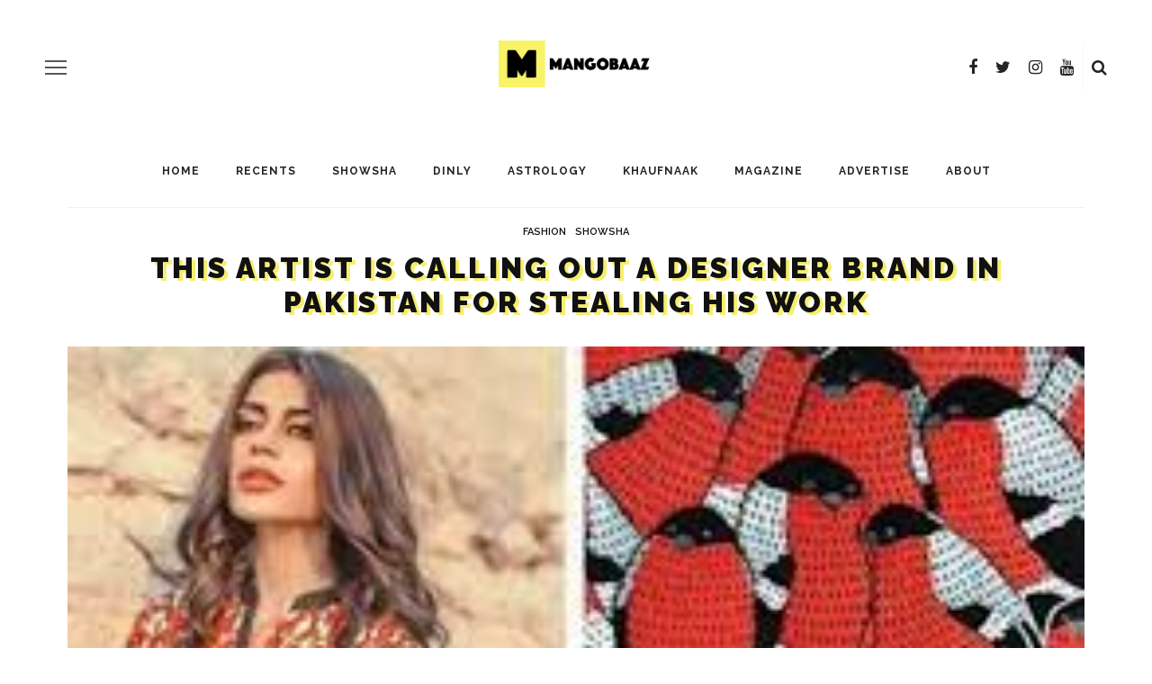

--- FILE ---
content_type: text/html; charset=UTF-8
request_url: https://www.mangobaaz.com/designer-brand-stealing-work/
body_size: 30350
content:
<!DOCTYPE html><html lang="en-US"><head><meta charset="UTF-8"/><meta http-equiv="X-UA-Compatible" content="IE=edge"><meta name="viewport" content="width=device-width, initial-scale=1.0"><link rel="profile" href="http://gmpg.org/xfn/11"/><link rel="pingback" href="https://www.mangobaaz.com/xmlrpc.php"/><title>This Artist Is Calling Out a Designer Brand in Pakistan For Stealing His Work &#8211; MangoBaaz</title><meta name='robots' content='max-image-preview:large' /><link rel="preconnect" href="https://fonts.gstatic.com" crossorigin><link rel="preload" as="style" onload="this.onload=null;this.rel='stylesheet'" id="rb-preload-gfonts" href="https://fonts.googleapis.com/css?family=Raleway%3A400%2C600%2C700%7CPlayfair+Display%3A700%7CRaleway%3A100%2C200%2C300%2C400%2C500%2C600%2C700%2C800%2C900%2C100italic%2C200italic%2C300italic%2C400italic%2C500italic%2C600italic%2C700italic%2C800italic%2C900italic%7CPlayfair+Display%3A400%2C500%2C600%2C700%2C800%2C900%2C400italic%2C500italic%2C600italic%2C700italic%2C800italic%2C900italic&amp;display=swap" crossorigin><noscript><link rel="stylesheet" href="https://fonts.googleapis.com/css?family=Raleway%3A400%2C600%2C700%7CPlayfair+Display%3A700%7CRaleway%3A100%2C200%2C300%2C400%2C500%2C600%2C700%2C800%2C900%2C100italic%2C200italic%2C300italic%2C400italic%2C500italic%2C600italic%2C700italic%2C800italic%2C900italic%7CPlayfair+Display%3A400%2C500%2C600%2C700%2C800%2C900%2C400italic%2C500italic%2C600italic%2C700italic%2C800italic%2C900italic&amp;display=swap"></noscript><link rel='dns-prefetch' href='//fonts.googleapis.com' /><link rel="alternate" type="application/rss+xml" title="MangoBaaz &raquo; Feed" href="https://www.mangobaaz.com/feed/" /><link rel="alternate" type="application/rss+xml" title="MangoBaaz &raquo; Comments Feed" href="https://www.mangobaaz.com/comments/feed/" /><link rel="alternate" type="application/rss+xml" title="MangoBaaz &raquo; This Artist Is Calling Out a Designer Brand in Pakistan For Stealing His Work Comments Feed" href="https://www.mangobaaz.com/designer-brand-stealing-work/feed/" /><link rel="alternate" title="oEmbed (JSON)" type="application/json+oembed" href="https://www.mangobaaz.com/wp-json/oembed/1.0/embed?url=https%3A%2F%2Fwww.mangobaaz.com%2Fdesigner-brand-stealing-work%2F" /><link rel="alternate" title="oEmbed (XML)" type="text/xml+oembed" href="https://www.mangobaaz.com/wp-json/oembed/1.0/embed?url=https%3A%2F%2Fwww.mangobaaz.com%2Fdesigner-brand-stealing-work%2F&#038;format=xml" /><link data-optimized="2" rel="stylesheet" href="https://www.mangobaaz.com/wp-content/litespeed/css/49f25deacfa07d44013c9f68d64da8d5.css?ver=97cc0" /> <script src="https://www.mangobaaz.com/wp-includes/js/jquery/jquery.min.js?ver=3.7.1" id="jquery-core-js"></script> <link rel="preload" href="https://www.mangobaaz.com/wp-content/themes/look/assets/external/fonts/fontawesome-webfont.woff2?v=4.6.3" as="font" type="font/woff2" crossorigin="anonymous"><link rel="https://api.w.org/" href="https://www.mangobaaz.com/wp-json/" /><link rel="alternate" title="JSON" type="application/json" href="https://www.mangobaaz.com/wp-json/wp/v2/posts/20146" /><link rel="EditURI" type="application/rsd+xml" title="RSD" href="https://www.mangobaaz.com/xmlrpc.php?rsd" /><meta name="generator" content="WordPress 6.9" /><link rel="canonical" href="https://www.mangobaaz.com/designer-brand-stealing-work/" /><link rel='shortlink' href='https://www.mangobaaz.com/?p=20146' /><meta property="og:title" content="This Artist Is Calling Out a Designer Brand in Pakistan For Stealing His Work"/><meta property="og:url" content="https://www.mangobaaz.com/designer-brand-stealing-work/"/><meta property="og:site_name" content="MangoBaaz"/><meta property="og:description" content=""/><meta property="og:image" content="https://www.mangobaaz.com/wp-content/uploads/2016/04/download-10.jpg"/><link rel="preload" fetchpriority="high"  as="image"  href="https://www.mangobaaz.com/wp-content/uploads/2016/04/download-10.jpg"  type="image/jpeg" ><link rel="icon" href="https://www.mangobaaz.com/wp-content/uploads/2024/09/MangoBaaz-100x100.jpg" sizes="32x32" /><link rel="icon" href="https://www.mangobaaz.com/wp-content/uploads/2024/09/MangoBaaz.jpg" sizes="192x192" /><link rel="apple-touch-icon" href="https://www.mangobaaz.com/wp-content/uploads/2024/09/MangoBaaz.jpg" /><meta name="msapplication-TileImage" content="https://www.mangobaaz.com/wp-content/uploads/2024/09/MangoBaaz.jpg" /></head><body class="wp-singular post-template-default single single-post postid-20146 single-format-standard wp-theme-look ruby-body is-full-width is-sticky-nav is-smart-sticky is-social-tooltip is-hide-sidebar is-left-margin"><div class="off-canvas-wrap is-dark-text"><div class="off-canvas-inner"><a href="#" id="ruby-off-canvas-close-btn"><i class="ruby-close-btn" aria-hidden="true"></i></a><div class="social-link-info clearfix off-canvas-social-wrap"><a class="color-facebook" title="Facebook" href="https://www.facebook.com/mangobaaz" target="_blank"><i class="fa-rb fa-facebook"></i></a><a class="color-twitter" title="Twitter" href="https://www.twitter.com/mangobaaz" target="_blank"><i class="fa-rb fa-twitter"></i></a><a class="color-instagram" title="Instagram" href="https://www.instagram.com/mangobaaz/" target="_blank"><i class="fa-rb fa-instagram"></i></a><a class="color-youtube" title="Youtube" href="https://www.youtube.com/c/mangobaaz" target="_blank"><i class="fa-rb fa-youtube"></i></a></div><div id="off-canvas-navigation" class="off-canvas-nav-wrap"><ul id="menu-main-menu" class="off-canvas-nav-inner"><li id="menu-item-2697" class="menu-item menu-item-type-post_type menu-item-object-page menu-item-home menu-item-2697"><a href="https://www.mangobaaz.com/">Home</a></li><li id="menu-item-239075" class="menu-item menu-item-type-custom menu-item-object-custom menu-item-239075"><a href="https://www.mangobaaz.com/recents">Recents</a></li><li id="menu-item-239068" class="menu-item menu-item-type-taxonomy menu-item-object-category current-post-ancestor current-menu-parent current-post-parent menu-item-239068 is-category-233"><a href="https://www.mangobaaz.com/category/showsha/">ShowSha</a></li><li id="menu-item-239066" class="menu-item menu-item-type-taxonomy menu-item-object-category menu-item-239066 is-category-195"><a href="https://www.mangobaaz.com/category/dinly/">Dinly</a></li><li id="menu-item-239065" class="menu-item menu-item-type-taxonomy menu-item-object-category menu-item-239065 is-category-3843"><a href="https://www.mangobaaz.com/category/astrology/">Astrology</a></li><li id="menu-item-239067" class="menu-item menu-item-type-taxonomy menu-item-object-category menu-item-239067 is-category-3092"><a href="https://www.mangobaaz.com/category/khaufnaak/">Khaufnaak</a></li><li id="menu-item-239072" class="menu-item menu-item-type-custom menu-item-object-custom menu-item-239072"><a target="_blank" href="https://mangobaazmag.com/">Magazine</a></li><li id="menu-item-242896" class="menu-item menu-item-type-post_type menu-item-object-page menu-item-242896"><a href="https://www.mangobaaz.com/advertise/">Advertise</a></li><li id="menu-item-242897" class="menu-item menu-item-type-post_type menu-item-object-page menu-item-242897"><a href="https://www.mangobaaz.com/about/">About</a></li></ul></div><div class="off-canvas-widget-section-wrap sidebar-wrap"><div class="sidebar-inner"><section id="search-1" class="widget widget_search"><form  method="get" action="https://www.mangobaaz.com/"><div class="ruby-search">
<span class="ruby-search-input"><input type="text" class="field" placeholder="Search and hit enter" value="" name="s" title="Search for:"/></span>
<span class="ruby-search-submit"><input type="submit" value="" /><i class="fa-rb fa-search"></i></span></div></form></section><section id="look_ruby_sb_widget_post-7" class="widget sb-widget-post"><div class="widget-title block-title"><h3>latest posts</h3></div><div class="post-widget-inner style-5"><article itemscope itemtype="https://schema.org/Article" class="post-wrap post-grid is-center post-257554 post type-post status-publish format-standard has-post-thumbnail hentry category-featured"><div class="post-thumb-outer"><div class=" post-thumb is-image ruby-holder"><a href="https://www.mangobaaz.com/why-cougars-end-of-winter-sale-is-actually-a-total-win/" title="Why Cougar’s End of Winter Sale Is Actually a Total Win" rel="bookmark"><span class="thumbnail-resize"><img data-lazyloaded="1" src="[data-uri]" width="360" height="250" data-src="https://www.mangobaaz.com/wp-content/uploads/2026/01/End-of-Season-Sale-360x250.webp" class="attachment-look_ruby_360_250 size-look_ruby_360_250 wp-post-image" alt="" decoding="async" fetchpriority="high" data-srcset="https://www.mangobaaz.com/wp-content/uploads/2026/01/End-of-Season-Sale-360x250.webp 360w, https://www.mangobaaz.com/wp-content/uploads/2026/01/End-of-Season-Sale-720x500.webp 720w" data-sizes="(max-width: 360px) 100vw, 360px" /><noscript><img width="360" height="250" src="https://www.mangobaaz.com/wp-content/uploads/2026/01/End-of-Season-Sale-360x250.webp" class="attachment-look_ruby_360_250 size-look_ruby_360_250 wp-post-image" alt="" decoding="async" fetchpriority="high" srcset="https://www.mangobaaz.com/wp-content/uploads/2026/01/End-of-Season-Sale-360x250.webp 360w, https://www.mangobaaz.com/wp-content/uploads/2026/01/End-of-Season-Sale-720x500.webp 720w" sizes="(max-width: 360px) 100vw, 360px" /></noscript></span></a></div></div><div class="post-header"><div class="post-cat-info is-relative"><a class="cat-info-el is-cat-42" href="https://www.mangobaaz.com/category/featured/" rel="category tag">Featured</a></div><header class="entry-header"><h6 class="post-title is-medium-title" itemprop="headline"><a href="https://www.mangobaaz.com/why-cougars-end-of-winter-sale-is-actually-a-total-win/" title="Why Cougar’s End of Winter Sale Is Actually a Total Win">Why Cougar’s End of Winter Sale Is Actually a Total Win</a></h6></header><div class="post-meta-info"><span class="meta-info-el meta-info-date">
<span class="meta-date">9 minutes ago</span>
</span></div></div><footer class="article-footer"></footer><aside class="post-meta hidden"><meta itemprop="mainEntityOfPage" content="https://www.mangobaaz.com/why-cougars-end-of-winter-sale-is-actually-a-total-win/">
<span class="vcard author" itemprop="author" content="mangobaazstudio"><span class="fn">mangobaazstudio</span></span>
<time class="date published entry-date" datetime="2026-01-18T08:00:04+00:00" content="2026-01-18T08:00:04+00:00" itemprop="datePublished">January 18, 2026</time><meta class="updated" itemprop="dateModified" content="2026-01-18T08:00:31+00:00">
<span itemprop="publisher" itemscope itemtype="https://schema.org/Organization"><meta itemprop="name" content="MangoBaaz">
<span itemprop="logo" itemscope itemtype="https://schema.org/ImageObject"><meta itemprop="url" content="https://www.mangobaaz.com/wp-content/uploads/2024/08/download.png">
</span>
</span>
<span itemprop="image" itemscope itemtype="https://schema.org/ImageObject"><meta itemprop="url" content="https://www.mangobaaz.com/wp-content/uploads/2026/01/End-of-Season-Sale.webp"><meta itemprop="width" content="1920"><meta itemprop="height" content="1080">
</span></aside></article><article itemscope itemtype="https://schema.org/Article" class="post-wrap post-grid is-center post-257549 post type-post status-publish format-standard has-post-thumbnail hentry category-featured"><div class="post-thumb-outer"><div class=" post-thumb is-image ruby-holder"><a href="https://www.mangobaaz.com/yango-ride-reveals-top-trends-in-pakistan-for-2025/" title="Yango Pakistan reveals top trends for 2025" rel="bookmark"><span class="thumbnail-resize"><img data-lazyloaded="1" src="[data-uri]" width="360" height="250" data-src="https://www.mangobaaz.com/wp-content/uploads/2026/01/yango-360x250.jpeg" class="attachment-look_ruby_360_250 size-look_ruby_360_250 wp-post-image" alt="" decoding="async" data-srcset="https://www.mangobaaz.com/wp-content/uploads/2026/01/yango-360x250.jpeg 360w, https://www.mangobaaz.com/wp-content/uploads/2026/01/yango-720x500.jpeg 720w" data-sizes="(max-width: 360px) 100vw, 360px" /><noscript><img width="360" height="250" src="https://www.mangobaaz.com/wp-content/uploads/2026/01/yango-360x250.jpeg" class="attachment-look_ruby_360_250 size-look_ruby_360_250 wp-post-image" alt="" decoding="async" srcset="https://www.mangobaaz.com/wp-content/uploads/2026/01/yango-360x250.jpeg 360w, https://www.mangobaaz.com/wp-content/uploads/2026/01/yango-720x500.jpeg 720w" sizes="(max-width: 360px) 100vw, 360px" /></noscript></span></a></div></div><div class="post-header"><div class="post-cat-info is-relative"><a class="cat-info-el is-cat-42" href="https://www.mangobaaz.com/category/featured/" rel="category tag">Featured</a></div><header class="entry-header"><h6 class="post-title is-medium-title" itemprop="headline"><a href="https://www.mangobaaz.com/yango-ride-reveals-top-trends-in-pakistan-for-2025/" title="Yango Pakistan reveals top trends for 2025">Yango Pakistan reveals top trends for 2025</a></h6></header><div class="post-meta-info"><span class="meta-info-el meta-info-date">
<span class="meta-date">2 days ago</span>
</span></div></div><footer class="article-footer"></footer><aside class="post-meta hidden"><meta itemprop="mainEntityOfPage" content="https://www.mangobaaz.com/yango-ride-reveals-top-trends-in-pakistan-for-2025/">
<span class="vcard author" itemprop="author" content="mangobaazstudio"><span class="fn">mangobaazstudio</span></span>
<time class="date published entry-date" datetime="2026-01-16T08:01:33+00:00" content="2026-01-16T08:01:33+00:00" itemprop="datePublished">January 16, 2026</time><meta class="updated" itemprop="dateModified" content="2026-01-17T08:15:33+00:00">
<span itemprop="publisher" itemscope itemtype="https://schema.org/Organization"><meta itemprop="name" content="MangoBaaz">
<span itemprop="logo" itemscope itemtype="https://schema.org/ImageObject"><meta itemprop="url" content="https://www.mangobaaz.com/wp-content/uploads/2024/08/download.png">
</span>
</span>
<span itemprop="image" itemscope itemtype="https://schema.org/ImageObject"><meta itemprop="url" content="https://www.mangobaaz.com/wp-content/uploads/2026/01/yango.jpeg"><meta itemprop="width" content="1600"><meta itemprop="height" content="900">
</span></aside></article><article itemscope itemtype="https://schema.org/Article" class="post-wrap post-grid is-center post-257545 post type-post status-publish format-standard has-post-thumbnail hentry category-featured"><div class="post-thumb-outer"><div class=" post-thumb is-image ruby-holder"><a href="https://www.mangobaaz.com/save-the-primewood-and-combat-corrupted-flora-in-pubg-mobiles-version-4-2/" title="SAVE THE PRIMEWOOD AND COMBAT CORRUPTED FLORA IN PUBG MOBILE&#8217;S VERSION 4.2" rel="bookmark"><span class="thumbnail-resize"><img data-lazyloaded="1" src="[data-uri]" width="360" height="250" data-src="https://www.mangobaaz.com/wp-content/uploads/2026/01/Version-420-Update-PUBGM-360x250.jpg" class="attachment-look_ruby_360_250 size-look_ruby_360_250 wp-post-image" alt="" decoding="async" data-srcset="https://www.mangobaaz.com/wp-content/uploads/2026/01/Version-420-Update-PUBGM-360x250.jpg 360w, https://www.mangobaaz.com/wp-content/uploads/2026/01/Version-420-Update-PUBGM-720x500.jpg 720w" data-sizes="(max-width: 360px) 100vw, 360px" /><noscript><img width="360" height="250" src="https://www.mangobaaz.com/wp-content/uploads/2026/01/Version-420-Update-PUBGM-360x250.jpg" class="attachment-look_ruby_360_250 size-look_ruby_360_250 wp-post-image" alt="" decoding="async" srcset="https://www.mangobaaz.com/wp-content/uploads/2026/01/Version-420-Update-PUBGM-360x250.jpg 360w, https://www.mangobaaz.com/wp-content/uploads/2026/01/Version-420-Update-PUBGM-720x500.jpg 720w" sizes="(max-width: 360px) 100vw, 360px" /></noscript></span></a></div></div><div class="post-header"><div class="post-cat-info is-relative"><a class="cat-info-el is-cat-42" href="https://www.mangobaaz.com/category/featured/" rel="category tag">Featured</a></div><header class="entry-header"><h6 class="post-title is-medium-title" itemprop="headline"><a href="https://www.mangobaaz.com/save-the-primewood-and-combat-corrupted-flora-in-pubg-mobiles-version-4-2/" title="SAVE THE PRIMEWOOD AND COMBAT CORRUPTED FLORA IN PUBG MOBILE&#8217;S VERSION 4.2">SAVE THE PRIMEWOOD AND COMBAT CORRUPTED FLORA IN PUBG MOBILE&#8217;S VERSION 4.2</a></h6></header><div class="post-meta-info"><span class="meta-info-el meta-info-date">
<span class="meta-date">1 week ago</span>
</span></div></div><footer class="article-footer"></footer><aside class="post-meta hidden"><meta itemprop="mainEntityOfPage" content="https://www.mangobaaz.com/save-the-primewood-and-combat-corrupted-flora-in-pubg-mobiles-version-4-2/">
<span class="vcard author" itemprop="author" content="mangobaazstudio"><span class="fn">mangobaazstudio</span></span>
<time class="date published entry-date" datetime="2026-01-08T17:42:53+00:00" content="2026-01-08T17:42:53+00:00" itemprop="datePublished">January 8, 2026</time><meta class="updated" itemprop="dateModified" content="2026-01-08T17:43:09+00:00">
<span itemprop="publisher" itemscope itemtype="https://schema.org/Organization"><meta itemprop="name" content="MangoBaaz">
<span itemprop="logo" itemscope itemtype="https://schema.org/ImageObject"><meta itemprop="url" content="https://www.mangobaaz.com/wp-content/uploads/2024/08/download.png">
</span>
</span>
<span itemprop="image" itemscope itemtype="https://schema.org/ImageObject"><meta itemprop="url" content="https://www.mangobaaz.com/wp-content/uploads/2026/01/Version-420-Update-PUBGM.jpg"><meta itemprop="width" content="1920"><meta itemprop="height" content="1080">
</span></aside></article><article itemscope itemtype="https://schema.org/Article" class="post-wrap post-grid is-center post-257538 post type-post status-publish format-standard has-post-thumbnail hentry category-featured"><div class="post-thumb-outer"><div class=" post-thumb is-image ruby-holder"><a href="https://www.mangobaaz.com/atif-aslam-brings-high-energy-to-packages-shopping-festival/" title="Atif Aslam Brings High Energy to Packages Shopping Festival" rel="bookmark"><span class="thumbnail-resize"><img data-lazyloaded="1" src="[data-uri]" width="360" height="250" data-src="https://www.mangobaaz.com/wp-content/uploads/2026/01/IMG_9435-360x250.jpg" class="attachment-look_ruby_360_250 size-look_ruby_360_250 wp-post-image" alt="" decoding="async" data-srcset="https://www.mangobaaz.com/wp-content/uploads/2026/01/IMG_9435-360x250.jpg 360w, https://www.mangobaaz.com/wp-content/uploads/2026/01/IMG_9435-720x500.jpg 720w" data-sizes="(max-width: 360px) 100vw, 360px" /><noscript><img width="360" height="250" src="https://www.mangobaaz.com/wp-content/uploads/2026/01/IMG_9435-360x250.jpg" class="attachment-look_ruby_360_250 size-look_ruby_360_250 wp-post-image" alt="" decoding="async" srcset="https://www.mangobaaz.com/wp-content/uploads/2026/01/IMG_9435-360x250.jpg 360w, https://www.mangobaaz.com/wp-content/uploads/2026/01/IMG_9435-720x500.jpg 720w" sizes="(max-width: 360px) 100vw, 360px" /></noscript></span></a></div></div><div class="post-header"><div class="post-cat-info is-relative"><a class="cat-info-el is-cat-42" href="https://www.mangobaaz.com/category/featured/" rel="category tag">Featured</a></div><header class="entry-header"><h6 class="post-title is-medium-title" itemprop="headline"><a href="https://www.mangobaaz.com/atif-aslam-brings-high-energy-to-packages-shopping-festival/" title="Atif Aslam Brings High Energy to Packages Shopping Festival">Atif Aslam Brings High Energy to Packages Shopping Festival</a></h6></header><div class="post-meta-info"><span class="meta-info-el meta-info-date">
<span class="meta-date">2 weeks ago</span>
</span></div></div><footer class="article-footer"></footer><aside class="post-meta hidden"><meta itemprop="mainEntityOfPage" content="https://www.mangobaaz.com/atif-aslam-brings-high-energy-to-packages-shopping-festival/">
<span class="vcard author" itemprop="author" content="mangobaazstudio"><span class="fn">mangobaazstudio</span></span>
<time class="date published entry-date" datetime="2026-01-07T07:45:43+00:00" content="2026-01-07T07:45:43+00:00" itemprop="datePublished">January 7, 2026</time><meta class="updated" itemprop="dateModified" content="2026-01-07T07:46:14+00:00">
<span itemprop="publisher" itemscope itemtype="https://schema.org/Organization"><meta itemprop="name" content="MangoBaaz">
<span itemprop="logo" itemscope itemtype="https://schema.org/ImageObject"><meta itemprop="url" content="https://www.mangobaaz.com/wp-content/uploads/2024/08/download.png">
</span>
</span>
<span itemprop="image" itemscope itemtype="https://schema.org/ImageObject"><meta itemprop="url" content="https://www.mangobaaz.com/wp-content/uploads/2026/01/IMG_9435-scaled.jpg"><meta itemprop="width" content="2560"><meta itemprop="height" content="1707">
</span></aside></article></div></section><section id="categories-1" class="widget widget_categories"><div class="widget-title block-title"><h3>Categories</h3></div><ul><li class="cat-item cat-item-3843"><a href="https://www.mangobaaz.com/category/astrology/">Astrology</a></li><li class="cat-item cat-item-195"><a href="https://www.mangobaaz.com/category/dinly/">Dinly</a></li><li class="cat-item cat-item-18"><a href="https://www.mangobaaz.com/category/fashion/">Fashion</a></li><li class="cat-item cat-item-42"><a href="https://www.mangobaaz.com/category/featured/">Featured</a></li><li class="cat-item cat-item-4570"><a href="https://www.mangobaaz.com/category/food/">Food</a></li><li class="cat-item cat-item-205"><a href="https://www.mangobaaz.com/category/humor/">Humor</a></li><li class="cat-item cat-item-122"><a href="https://www.mangobaaz.com/category/hungerist/">Hungerist</a></li><li class="cat-item cat-item-3092"><a href="https://www.mangobaaz.com/category/khaufnaak/">Khaufnaak</a></li><li class="cat-item cat-item-191"><a href="https://www.mangobaaz.com/category/our-picks/">Our Picks</a></li><li class="cat-item cat-item-597"><a href="https://www.mangobaaz.com/category/quiz/">Quiz</a></li><li class="cat-item cat-item-4626"><a href="https://www.mangobaaz.com/category/reviews-2/">Reviews</a></li><li class="cat-item cat-item-4579"><a href="https://www.mangobaaz.com/category/reviews/">Reviews</a></li><li class="cat-item cat-item-233"><a href="https://www.mangobaaz.com/category/showsha/">ShowSha</a></li><li class="cat-item cat-item-46"><a href="https://www.mangobaaz.com/category/sponsored/">Sponsored</a></li><li class="cat-item cat-item-297"><a href="https://www.mangobaaz.com/category/sports/">Sports</a></li><li class="cat-item cat-item-2833"><a href="https://www.mangobaaz.com/category/subculture/">Subculture</a></li><li class="cat-item cat-item-214"><a href="https://www.mangobaaz.com/category/technology/">Technology</a></li><li class="cat-item cat-item-20"><a href="https://www.mangobaaz.com/category/travel/">Travel</a></li><li class="cat-item cat-item-1"><a href="https://www.mangobaaz.com/category/uncategorized/">Uncategorized</a></li><li class="cat-item cat-item-4017"><a href="https://www.mangobaaz.com/category/urdu/">Urdu</a></li><li class="cat-item cat-item-511"><a href="https://www.mangobaaz.com/category/video/">Video</a></li><li class="cat-item cat-item-242"><a href="https://www.mangobaaz.com/category/wajood/">Wajood</a></li></ul></section></div></div></div></div><div class="main-site-outer"><div class="header-outer header-style-1"><div class="top-bar-wrap clearfix"><div class="ruby-container"><div class="top-bar-inner clearfix"><div class="top-bar-menu"></div><div class="top-bar-right"></div></div></div></div><div class="header-wrap"><div class="header-banner-wrap clearfix"><div class="off-canvas-btn-wrap"><div class="off-canvas-btn">
<a href="#" class="ruby-trigger" title="off canvas button">
<span class="icon-wrap"></span>
</a></div></div><div class="header-social-wrap"><div class="social-link-info clearfix header-social-inner"><a class="color-facebook" title="Facebook" href="https://www.facebook.com/mangobaaz" target="_blank"><i class="fa-rb fa-facebook"></i></a><a class="color-twitter" title="Twitter" href="https://www.twitter.com/mangobaaz" target="_blank"><i class="fa-rb fa-twitter"></i></a><a class="color-instagram" title="Instagram" href="https://www.instagram.com/mangobaaz/" target="_blank"><i class="fa-rb fa-instagram"></i></a><a class="color-youtube" title="Youtube" href="https://www.youtube.com/c/mangobaaz" target="_blank"><i class="fa-rb fa-youtube"></i></a></div><div class="banner-search-wrap">
<a href="#" id="ruby-banner-search" data-mfp-src="#ruby-banner-search-form" data-effect="mpf-ruby-effect" title="search" class="banner-search-icon">
<i class="fa-rb fa-search"></i>
</a></div></div><div class="header-logo-wrap"  itemscope  itemtype="https://schema.org/Organization" ><a class="logo-image" href="https://www.mangobaaz.com"><img data-lazyloaded="1" src="[data-uri]" class="logo-img-data" data-src="https://www.mangobaaz.com/wp-content/uploads/2024/08/download.png" data-srcset="https://www.mangobaaz.com/wp-content/uploads/2024/08/download.png 1x, https://www.mangobaaz.com/wp-content/uploads/2024/08/download.png 2x" data-src="https://www.mangobaaz.com/wp-content/uploads/2024/08/download.png" alt="MangoBaaz" style="max-height: 123px" height="123" width="410"/><noscript><img class="logo-img-data" src="https://www.mangobaaz.com/wp-content/uploads/2024/08/download.png" srcset="https://www.mangobaaz.com/wp-content/uploads/2024/08/download.png 1x, https://www.mangobaaz.com/wp-content/uploads/2024/08/download.png 2x" src="https://www.mangobaaz.com/wp-content/uploads/2024/08/download.png" alt="MangoBaaz" style="max-height: 123px" height="123" width="410"/></noscript></a></div></div><div class="header-nav-wrap clearfix"><div class="header-nav-inner"><div class="ruby-container"><div class="header-nav-holder clearfix"><div class="off-canvas-btn-wrap"><div class="off-canvas-btn">
<a href="#" class="ruby-trigger" title="off canvas button">
<span class="icon-wrap"></span>
</a></div></div><nav id="navigation" class="main-nav-wrap"  role="navigation"  itemscope  itemtype="https://schema.org/SiteNavigationElement" ><ul id="main-navigation" class="main-nav-inner"><li class="menu-item menu-item-type-post_type menu-item-object-page menu-item-home menu-item-2697"><a href="https://www.mangobaaz.com/">Home</a></li><li class="menu-item menu-item-type-custom menu-item-object-custom menu-item-239075"><a href="https://www.mangobaaz.com/recents">Recents</a></li><li class="menu-item menu-item-type-taxonomy menu-item-object-category current-post-ancestor current-menu-parent current-post-parent menu-item-239068 is-category-233"><a href="https://www.mangobaaz.com/category/showsha/">ShowSha</a></li><li class="menu-item menu-item-type-taxonomy menu-item-object-category menu-item-239066 is-category-195"><a href="https://www.mangobaaz.com/category/dinly/">Dinly</a></li><li class="menu-item menu-item-type-taxonomy menu-item-object-category menu-item-239065 is-category-3843"><a href="https://www.mangobaaz.com/category/astrology/">Astrology</a></li><li class="menu-item menu-item-type-taxonomy menu-item-object-category menu-item-239067 is-category-3092"><a href="https://www.mangobaaz.com/category/khaufnaak/">Khaufnaak</a></li><li class="menu-item menu-item-type-custom menu-item-object-custom menu-item-239072"><a target="_blank" href="https://mangobaazmag.com/">Magazine</a></li><li class="menu-item menu-item-type-post_type menu-item-object-page menu-item-242896"><a href="https://www.mangobaaz.com/advertise/">Advertise</a></li><li class="menu-item menu-item-type-post_type menu-item-object-page menu-item-242897"><a href="https://www.mangobaaz.com/about/">About</a></li></ul></nav><div class="header-logo-mobile-wrap"><a class="logo-image-mobile" href="https://www.mangobaaz.com"><img data-lazyloaded="1" src="[data-uri]" class="logo-img-data" data-src="https://www.mangobaaz.com/wp-content/uploads/2024/08/download.png" alt="MangoBaaz" height="123" width="410"><noscript><img class="logo-img-data" src="https://www.mangobaaz.com/wp-content/uploads/2024/08/download.png" alt="MangoBaaz" height="123" width="410"></noscript></a></div><div class="nav-search-wrap">
<a href="#" id="ruby-nav-search" data-mfp-src="#ruby-banner-search-form" data-effect="mpf-ruby-effect" title="search" class="banner-search-icon">
<i class="fa-rb fa-search"></i>
</a></div></div></div></div></div></div><div id="ruby-banner-search-form" class="banner-search-form-wrap mfp-hide mfp-animation"><div class="banner-search-form-inner"><form  method="get" action="https://www.mangobaaz.com/"><div class="ruby-search">
<span class="ruby-search-input"><input type="text" class="field" placeholder="Search and hit enter" value="" name="s" title="Search for:"/></span>
<span class="ruby-search-submit"><input type="submit" value="" /><i class="fa-rb fa-search"></i></span></div></form></div></div></div><div class="main-site-wrap"><div class="main-site-mask"></div><div id="ruby-site-content" class="main-site-content-wrap clearfix"><div id="single-post-infinite" data-next_post_id="20084" class="clearfix"><div class="single-post-outer clearfix" data-post_url="https://www.mangobaaz.com/designer-brand-stealing-work/" data-post_id ="20146" data-url="https://www.mangobaaz.com/designer-brand-stealing-work/"><article id="post-20146" itemscope itemtype="https://schema.org/Article"  class="post-wrap post-20146 post type-post status-publish format-standard has-post-thumbnail hentry category-fashion category-showsha tag-abdullah-syed tag-art tag-artist tag-artists tag-fashion tag-intellectual-property tag-pakistan-fashion tag-pakistani-fashion tag-piracy tag-plagiarism tag-rang-ja tag-sapphire tag-theft tag-trend tag-trends"><div class="ruby-container"><div class="single-header is-center"><div class="post-cat-info is-relative"><a class="cat-info-el is-cat-18" href="https://www.mangobaaz.com/category/fashion/" rel="category tag">Fashion</a><a class="cat-info-el is-cat-233" href="https://www.mangobaaz.com/category/showsha/" rel="category tag">ShowSha</a></div><header class="entry-header single-title post-title is-big-title "><h1 class="entry-title" itemprop="headline">This Artist Is Calling Out a Designer Brand in Pakistan For Stealing His Work</h1></header><div class="post-thumb-outer single-thumb-outer"><div class="post-thumb is-image is-image-single ruby-holder"><a href="https://www.mangobaaz.com/wp-content/uploads/2016/04/download-10.jpg" title="This Artist Is Calling Out a Designer Brand in Pakistan For Stealing His Work" rel="bookmark"><span class="thumbnail-resize"><img data-lazyloaded="1" src="[data-uri]" width="259" height="194" data-src="https://www.mangobaaz.com/wp-content/uploads/2016/04/download-10.jpg" class="attachment-full size-full wp-post-image" alt="" decoding="async" /><noscript><img width="259" height="194" src="https://www.mangobaaz.com/wp-content/uploads/2016/04/download-10.jpg" class="attachment-full size-full wp-post-image" alt="" decoding="async" /></noscript></span></a></div></div></div></div><div class="ruby-page-wrap ruby-section row single-wrap single-style-5 is-sidebar-right ruby-container"><div class="ruby-content-wrap single-inner col-sm-8 col-xs-12 content-with-sidebar clearfix"><div class="single-meta-info-bar clearfix"><div class="post-meta-info"><span class="meta-info-el meta-info-author">
<span class="meta-info-author-thumb">
<img data-lazyloaded="1" src="[data-uri]" alt='haadea' data-src='https://www.mangobaaz.com/wp-content/litespeed/avatar/c6bd7ad2fa414b3f6e32d22e0702ed5b.jpg?ver=1765197720' data-srcset='https://www.mangobaaz.com/wp-content/litespeed/avatar/0de3fce48f91d34af7e08edfa3213d12.jpg?ver=1765197720 2x' class='avatar avatar-50 photo avatar-default' height='50' width='50' decoding='async'/><noscript><img alt='haadea' src='https://www.mangobaaz.com/wp-content/litespeed/avatar/c6bd7ad2fa414b3f6e32d22e0702ed5b.jpg?ver=1765197720' srcset='https://www.mangobaaz.com/wp-content/litespeed/avatar/0de3fce48f91d34af7e08edfa3213d12.jpg?ver=1765197720 2x' class='avatar avatar-50 photo avatar-default' height='50' width='50' decoding='async'/></noscript>		</span>
<a href="https://www.mangobaaz.com/author/haadea/" rel="author" title="Post by haadea" >
haadea	</a>
</span>
<span class="meta-info-el meta-info-date">
<span class="meta-date">10 years ago</span>
</span></div><div class="single-share-bar clearfix"><span class="single-share-bar-total share-bar-total"><span class="share-bar-total-text">share</span></span><div class="single-share-bar-inner"><a class="share-bar-el icon-facebook" href="https://www.facebook.com/sharer.php?u=https%3A%2F%2Fwww.mangobaaz.com%2Fdesigner-brand-stealing-work%2F" onclick="window.open(this.href, 'mywin','left=50,top=50,width=600,height=350,toolbar=0'); return false;"><i class="fa-rb fa-facebook color-facebook"></i></a><a class="share-bar-el icon-twitter" href="https://twitter.com/intent/tweet?text=This+Artist+Is+Calling+Out+a+Designer+Brand+in+Pakistan+For+Stealing+His+Work&amp;url=https%3A%2F%2Fwww.mangobaaz.com%2Fdesigner-brand-stealing-work%2F&amp;via=mangobaaz"><i class="fa-rb fa-twitter color-twitter"></i></a><a class="share-bar-el icon-pinterest" href="https://pinterest.com/pin/create/button/?url=https%3A%2F%2Fwww.mangobaaz.com%2Fdesigner-brand-stealing-work%2F&amp;media=https://www.mangobaaz.com/wp-content/uploads/2016/04/download-10.jpg&description=This+Artist+Is+Calling+Out+a+Designer+Brand+in+Pakistan+For+Stealing+His+Work" onclick="window.open(this.href, 'mywin','left=50,top=50,width=600,height=350,toolbar=0'); return false;"><i class="fa-rb fa-pinterest"></i></a><a class="share-bar-el icon-linkedin" href="https://linkedin.com/shareArticle?mini=true&amp;url=https%3A%2F%2Fwww.mangobaaz.com%2Fdesigner-brand-stealing-work%2F&amp;title=This+Artist+Is+Calling+Out+a+Designer+Brand+in+Pakistan+For+Stealing+His+Work" onclick="window.open(this.href, 'mywin','left=50,top=50,width=600,height=350,toolbar=0'); return false;"><i class="fa-rb fa-linkedin"></i></a><a class="share-bar-el icon-email" href="mailto:?subject=This Artist Is Calling Out a Designer Brand in Pakistan For Stealing His Work&amp;BODY=I found this article interesting and thought of sharing it with you. Check it out:https%3A%2F%2Fwww.mangobaaz.com%2Fdesigner-brand-stealing-work%2F"><i class="fa-rb fa-envelope-o"></i></a><a class="share-bar-el icon-whatsapp" href="whatsapp://send?text=This Artist Is Calling Out a Designer Brand in Pakistan For Stealing His Work - https://www.mangobaaz.com/designer-brand-stealing-work/" ><i class="fa-rb fa-whatsapp"></i></a></div></div></div><div class="entry post-content entry-content single-entry" itemprop="articleBody"><p>Fashion has always been governed by artistic licenses and inspiration often drawn from ones who&#8217;ve dared to dream in the past. And while inspiration is something that is never held back by barriers of externalities, blatant plagiarism without permission and/or due credit neither stays under wraps in the internet age nor remains unforgiven.</p><div class='code-block code-block-1' style='margin: 8px auto; text-align: center; display: block; clear: both;'><div id="MB_in_content"></div></div><p>One such episode occurred recently, when an artist accused the brand Rang Ja of allegedly copying his content. The brand&#8217;s social media shared the following image on their official Facebook page:</p><p>&nbsp;</p><h3 id="rb-Evergreen-Spring">Evergreen Spring</h3><p>&nbsp;</p><div class='code-block code-block-2' style='margin: 8px auto; text-align: center; display: block; clear: both;'><div class="lazy" parent-unit="MB_in_content"></div></div><h3 id="rb-The-design-was-also-seenon-the-brand039s-official-website">The design was also seen on the brand&#8217;s official website:</h3><p>Upon first glance, one can see the spunky image in the kurti falling right in line with the brand&#8217;s ethos &#8211; It is vibrant and energetic, working seamlessly with the brand&#8217;s ethnic and ambient feel except that Abdullah Syed, a Karachi based artist and creative, currently residing in the U.S, believes that his work, done in 2012, is similar to the content of the brand&#8217;s kurti.</p><p>&nbsp;</p><h3 id="rb-Abdullah-first-shared-this-visual-forNazia-Hassan039s-birthday-back-in-May-2012on-his-Facebook-page">Abdullah first shared this visual for Nazia Hassan&#8217;s birthday back in May 2012, on his Facebook page</h3><p>&nbsp;</p><p>&nbsp;</p><div class='code-block code-block-2' style='margin: 8px auto; text-align: center; display: block; clear: both;'><div class="lazy" parent-unit="MB_in_content"></div></div><h3 id="rb-Now-let039s-see-the-two-images-side-by-side-for-ease-of-comparison-of-course">Now let&#8217;s see the two images side by side, for ease of comparison of course</h3><p>&nbsp;</p><p>&nbsp;</p><h3 id="rb-The-artist-chose-to-call-out-Rang-Ja">The artist chose to call out Rang Ja</h3><p>The lack of response further strengthens the fear that the design may have been used by a brand that extends its reach beyond national border without the creator&#8217;s prior knowledge or consent.</p><p>&nbsp;</p><div class='code-block code-block-2' style='margin: 8px auto; text-align: center; display: block; clear: both;'><div class="lazy" parent-unit="MB_in_content"></div></div><p>&nbsp;</p><h3 id="rb-Social-media-pitched-in-their-opinion-on-the-matter-urging-the-brand-to-credit-Mr">Social media pitched in their opinion on the matter, urging the brand to credit Mr. </h3><p>&nbsp;</p><p>With the practically non existent intellectual property rights in Pakistan, many high street brands continue to use images obtained online, without crediting and compensating the illustrators for their intellectual property.</p><p>&nbsp;</p><div class='code-block code-block-2' style='margin: 8px auto; text-align: center; display: block; clear: both;'><div class="lazy" parent-unit="MB_in_content"></div></div><h3 id="rb-Here039s-the-actual-album-cover-to-help-you-make-up-your-mind-if-this-can-count-as-being-stolen-from-Abdullah039s-work-or-not">Here&#8217;s the actual album cover to help you make up your mind if this can count as being stolen from Abdullah&#8217;s work or not</h3><p><img data-lazyloaded="1" src="[data-uri]" decoding="async" class="alignnone" data-src="https://upload.wikimedia.org/wikipedia/en/7/7e/Disco-Deewane.jpg" width="478" height="470" /><noscript><img decoding="async" class="alignnone" src="https://upload.wikimedia.org/wikipedia/en/7/7e/Disco-Deewane.jpg" width="478" height="470" /></noscript></p><p>&nbsp;</p><h3 id="rb-A-similar-tirade-broke-out-last-year-when-Sapphire-got-heat-for-allegedly-plagiarizing-theartwork-of-a-Sweden-based-illustrator-Johanna-Burai"> A similar tirade broke out last year when Sapphire got heat for allegedly plagiarizing the artwork of a Sweden-based illustrator, Johanna Burai.</h3><p>An icing on the cake, stolen work although by exercising all common sense looks like a conscientious effort to pass off someone&#8217;s else&#8217;s work as your own, is usually disbanded under the baffling guise of inspiration. While the said post has since been removed from Rang Ja&#8217;s Facebook page, without official apology, due acknowledgement and damages being paid to the said artist, the battle against piracy and overridden intellectual rights must willfully continue to soldier on.</p><p>&nbsp;</p><div class='code-block code-block-2' style='margin: 8px auto; text-align: center; display: block; clear: both;'><div class="lazy" parent-unit="MB_in_content"></div></div><div class="clearfix"></div><footer class="article-footer"><div class="single-tag-wrap">
<span class="tag-title">Tags :</span>
<a href="https://www.mangobaaz.com/tag/abdullah-syed/" rel="tag">Abdullah Syed</a><a href="https://www.mangobaaz.com/tag/art/" rel="tag">art</a><a href="https://www.mangobaaz.com/tag/artist/" rel="tag">artist</a><a href="https://www.mangobaaz.com/tag/artists/" rel="tag">Artists</a><a href="https://www.mangobaaz.com/tag/fashion/" rel="tag">fashion</a><a href="https://www.mangobaaz.com/tag/intellectual-property/" rel="tag">Intellectual property</a><a href="https://www.mangobaaz.com/tag/pakistan-fashion/" rel="tag">Pakistan Fashion</a><a href="https://www.mangobaaz.com/tag/pakistani-fashion/" rel="tag">Pakistani Fashion</a><a href="https://www.mangobaaz.com/tag/piracy/" rel="tag">piracy</a><a href="https://www.mangobaaz.com/tag/plagiarism/" rel="tag">Plagiarism</a><a href="https://www.mangobaaz.com/tag/rang-ja/" rel="tag">Rang Ja</a><a href="https://www.mangobaaz.com/tag/sapphire/" rel="tag">Sapphire</a><a href="https://www.mangobaaz.com/tag/theft/" rel="tag">Theft</a><a href="https://www.mangobaaz.com/tag/trend/" rel="tag">trend</a><a href="https://www.mangobaaz.com/tag/trends/" rel="tag">trends</a></div></footer><aside class="post-meta hidden"><meta itemprop="mainEntityOfPage" content="https://www.mangobaaz.com/designer-brand-stealing-work/">
<span class="vcard author" itemprop="author" content="haadea"><span class="fn">haadea</span></span>
<time class="date published entry-date" datetime="2016-04-27T18:32:43+00:00" content="2016-04-27T18:32:43+00:00" itemprop="datePublished">April 27, 2016</time><meta class="updated" itemprop="dateModified" content="2024-11-21T15:40:36+00:00">
<span itemprop="publisher" itemscope itemtype="https://schema.org/Organization"><meta itemprop="name" content="MangoBaaz">
<span itemprop="logo" itemscope itemtype="https://schema.org/ImageObject"><meta itemprop="url" content="https://www.mangobaaz.com/wp-content/uploads/2024/08/download.png">
</span>
</span>
<span itemprop="image" itemscope itemtype="https://schema.org/ImageObject"><meta itemprop="url" content="https://www.mangobaaz.com/wp-content/uploads/2016/04/download-10.jpg"><meta itemprop="width" content="259"><meta itemprop="height" content="194">
</span></aside><div class="clearfix"></div></div><div class="single-nav single-box row" role="navigation"><div class="col-sm-6 col-xs-12 nav-el nav-left"><div class="nav-arrow">
<i class="fa-rb fa-angle-left"></i>
<span class="nav-sub-title">previous article</span></div><h3 class="post-title is-small-title">
<a href="https://www.mangobaaz.com/students-tolerance-walk/" rel="prev">
These Students Will Absolutely Change Your Perception On Religious Tolerance in Pakistan				</a></h3></div><div class="col-sm-6 col-xs-12 nav-el nav-right"><div class="nav-arrow">
<span class="nav-sub-title">next article</span>
<i class="fa-rb fa-angle-right"></i></div><h3 class="post-title is-small-title">
<a href="https://www.mangobaaz.com/happiness-among-homeless-people-peshawar/" rel="next">
This Box Is Spreading Happiness Among The Homeless People of Peshawar				</a></h3></div></div><div class="single-related-wrap single-box"><div class="single-related-header block-title"><h3>you might also like</h3></div><div class="single-related-content row"><div class="col-sm-4 col-xs-6"><article itemscope itemtype="https://schema.org/Article" class="post-wrap post-grid-small-s post-256959 post type-post status-publish format-standard has-post-thumbnail hentry category-fashion category-featured"><div class="post-thumb-outer"><div class=" post-thumb is-image ruby-holder"><a href="https://www.mangobaaz.com/gul-ahmed-ready-to-wear-2025-the-ultimate-trend-guide/" title="Gul Ahmed Ready to Wear 2025 – The Ultimate Trend Guide" rel="bookmark"><span class="thumbnail-resize"><img data-lazyloaded="1" src="[data-uri]" width="300" height="270" data-src="https://www.mangobaaz.com/wp-content/uploads/2025/03/Mangobaaz-1200x700-Pixels-300x270.jpg" class="attachment-look_ruby_300_270 size-look_ruby_300_270 wp-post-image" alt="" decoding="async" data-srcset="https://www.mangobaaz.com/wp-content/uploads/2025/03/Mangobaaz-1200x700-Pixels-300x270.jpg 300w, https://www.mangobaaz.com/wp-content/uploads/2025/03/Mangobaaz-1200x700-Pixels-600x540.jpg 600w" data-sizes="(max-width: 300px) 100vw, 300px" /><noscript><img width="300" height="270" src="https://www.mangobaaz.com/wp-content/uploads/2025/03/Mangobaaz-1200x700-Pixels-300x270.jpg" class="attachment-look_ruby_300_270 size-look_ruby_300_270 wp-post-image" alt="" decoding="async" srcset="https://www.mangobaaz.com/wp-content/uploads/2025/03/Mangobaaz-1200x700-Pixels-300x270.jpg 300w, https://www.mangobaaz.com/wp-content/uploads/2025/03/Mangobaaz-1200x700-Pixels-600x540.jpg 600w" sizes="(max-width: 300px) 100vw, 300px" /></noscript></span></a></div></div><div class="post-header"><header class="entry-header"><h3 class="post-title is-small-title" itemprop="headline"><a href="https://www.mangobaaz.com/gul-ahmed-ready-to-wear-2025-the-ultimate-trend-guide/" title="Gul Ahmed Ready to Wear 2025 – The Ultimate Trend Guide">Gul Ahmed Ready to Wear 2025 – The Ultimate Trend Guide</a></h3></header><div class="post-meta-info"><span class="meta-info-el meta-info-date">
<span class="meta-date">10 months ago</span>
</span></div><aside class="post-meta hidden"><meta itemprop="mainEntityOfPage" content="https://www.mangobaaz.com/gul-ahmed-ready-to-wear-2025-the-ultimate-trend-guide/">
<span class="vcard author" itemprop="author" content="mangobaazstudio"><span class="fn">mangobaazstudio</span></span>
<time class="date published entry-date" datetime="2025-03-17T12:18:50+00:00" content="2025-03-17T12:18:50+00:00" itemprop="datePublished">March 17, 2025</time><meta class="updated" itemprop="dateModified" content="2025-03-17T12:19:42+00:00">
<span itemprop="publisher" itemscope itemtype="https://schema.org/Organization"><meta itemprop="name" content="MangoBaaz">
<span itemprop="logo" itemscope itemtype="https://schema.org/ImageObject"><meta itemprop="url" content="https://www.mangobaaz.com/wp-content/uploads/2024/08/download.png">
</span>
</span>
<span itemprop="image" itemscope itemtype="https://schema.org/ImageObject"><meta itemprop="url" content="https://www.mangobaaz.com/wp-content/uploads/2025/03/Mangobaaz-1200x700-Pixels.jpg"><meta itemprop="width" content="1200"><meta itemprop="height" content="700">
</span></aside></div></article></div><div class="col-sm-4 col-xs-6"><article itemscope itemtype="https://schema.org/Article" class="post-wrap post-grid-small-s post-243204 post type-post status-publish format-standard has-post-thumbnail hentry category-showsha"><div class="post-thumb-outer"><div class=" post-thumb is-image ruby-holder"><a href="https://www.mangobaaz.com/iqra-aziz-fahad-hussain-citrus/" title="Iqra Aziz And Her Manager Have Just Hugged It Out After Their Bitter Public Feud" rel="bookmark"><span class="thumbnail-resize"><img data-lazyloaded="1" src="[data-uri]" width="300" height="270" data-src="https://www.mangobaaz.com/wp-content/uploads/2024/10/5d9eff12d9873-300x270.jpg" class="attachment-look_ruby_300_270 size-look_ruby_300_270 wp-post-image" alt="" decoding="async" data-srcset="https://www.mangobaaz.com/wp-content/uploads/2024/10/5d9eff12d9873-300x270.jpg 300w, https://www.mangobaaz.com/wp-content/uploads/2024/10/5d9eff12d9873-600x540.jpg 600w" data-sizes="(max-width: 300px) 100vw, 300px" /><noscript><img width="300" height="270" src="https://www.mangobaaz.com/wp-content/uploads/2024/10/5d9eff12d9873-300x270.jpg" class="attachment-look_ruby_300_270 size-look_ruby_300_270 wp-post-image" alt="" decoding="async" srcset="https://www.mangobaaz.com/wp-content/uploads/2024/10/5d9eff12d9873-300x270.jpg 300w, https://www.mangobaaz.com/wp-content/uploads/2024/10/5d9eff12d9873-600x540.jpg 600w" sizes="(max-width: 300px) 100vw, 300px" /></noscript></span></a></div></div><div class="post-header"><header class="entry-header"><h3 class="post-title is-small-title" itemprop="headline"><a href="https://www.mangobaaz.com/iqra-aziz-fahad-hussain-citrus/" title="Iqra Aziz And Her Manager Have Just Hugged It Out After Their Bitter Public Feud">Iqra Aziz And Her Manager Have Just Hugged It Out After Their Bitter Public Feud</a></h3></header><div class="post-meta-info"><span class="meta-info-el meta-info-date">
<span class="meta-date">1 year ago</span>
</span></div><aside class="post-meta hidden"><meta itemprop="mainEntityOfPage" content="https://www.mangobaaz.com/iqra-aziz-fahad-hussain-citrus/">
<span class="vcard author" itemprop="author" content="mangobaazstudio"><span class="fn">mangobaazstudio</span></span>
<time class="date published entry-date" datetime="2024-10-25T07:03:47+00:00" content="2024-10-25T07:03:47+00:00" itemprop="datePublished">October 25, 2024</time><meta class="updated" itemprop="dateModified" content="2024-11-23T11:24:08+00:00">
<span itemprop="publisher" itemscope itemtype="https://schema.org/Organization"><meta itemprop="name" content="MangoBaaz">
<span itemprop="logo" itemscope itemtype="https://schema.org/ImageObject"><meta itemprop="url" content="https://www.mangobaaz.com/wp-content/uploads/2024/08/download.png">
</span>
</span>
<span itemprop="image" itemscope itemtype="https://schema.org/ImageObject"><meta itemprop="url" content="https://www.mangobaaz.com/wp-content/uploads/2024/10/5d9eff12d9873.jpg"><meta itemprop="width" content="1200"><meta itemprop="height" content="675">
</span></aside></div></article></div><div class="col-sm-4 col-xs-6"><article itemscope itemtype="https://schema.org/Article" class="post-wrap post-grid-small-s post-243196 post type-post status-publish format-standard has-post-thumbnail hentry category-showsha"><div class="post-thumb-outer"><div class=" post-thumb is-image ruby-holder"><a href="https://www.mangobaaz.com/nabeel-zuberi-sonu-chanda-hottie/" title="Nabeel Zuberi From &#8220;Suno Chanda&#8221; Is A Total Hottie And I Just Freaking Realized It" rel="bookmark"><span class="thumbnail-resize"><img data-lazyloaded="1" src="[data-uri]" width="300" height="270" data-src="https://www.mangobaaz.com/wp-content/uploads/2024/10/nabeel-zubari-300x270.webp" class="attachment-look_ruby_300_270 size-look_ruby_300_270 wp-post-image" alt="" decoding="async" /><noscript><img width="300" height="270" src="https://www.mangobaaz.com/wp-content/uploads/2024/10/nabeel-zubari-300x270.webp" class="attachment-look_ruby_300_270 size-look_ruby_300_270 wp-post-image" alt="" decoding="async" /></noscript></span></a></div></div><div class="post-header"><header class="entry-header"><h3 class="post-title is-small-title" itemprop="headline"><a href="https://www.mangobaaz.com/nabeel-zuberi-sonu-chanda-hottie/" title="Nabeel Zuberi From &#8220;Suno Chanda&#8221; Is A Total Hottie And I Just Freaking Realized It">Nabeel Zuberi From &#8220;Suno Chanda&#8221; Is A Total Hottie And I Just Freaking Realized It</a></h3></header><div class="post-meta-info"><span class="meta-info-el meta-info-date">
<span class="meta-date">1 year ago</span>
</span></div><aside class="post-meta hidden"><meta itemprop="mainEntityOfPage" content="https://www.mangobaaz.com/nabeel-zuberi-sonu-chanda-hottie/">
<span class="vcard author" itemprop="author" content="mangobaazstudio"><span class="fn">mangobaazstudio</span></span>
<time class="date published entry-date" datetime="2024-10-25T06:47:22+00:00" content="2024-10-25T06:47:22+00:00" itemprop="datePublished">October 25, 2024</time><meta class="updated" itemprop="dateModified" content="2024-11-01T13:43:11+00:00">
<span itemprop="publisher" itemscope itemtype="https://schema.org/Organization"><meta itemprop="name" content="MangoBaaz">
<span itemprop="logo" itemscope itemtype="https://schema.org/ImageObject"><meta itemprop="url" content="https://www.mangobaaz.com/wp-content/uploads/2024/08/download.png">
</span>
</span>
<span itemprop="image" itemscope itemtype="https://schema.org/ImageObject"><meta itemprop="url" content="https://www.mangobaaz.com/wp-content/uploads/2024/10/nabeel-zubari.webp"><meta itemprop="width" content="500"><meta itemprop="height" content="320">
</span></aside></div></article></div></div></div><div id="comments" class="single-comment-wrap single-box comments-area"><div id="respond" class="comment-respond"><h3 id="reply-title" class="comment-reply-title">Leave a Response</h3><form action="https://www.mangobaaz.com/wp-comments-post.php" method="post" id="commentform" class="comment-form"><p class="comment-form-comment"><label for="comment" >Comment</label><textarea id="comment" name="comment" cols="45" rows="8" aria-required="true" placeholder="Write your comment here..."></textarea></p><p class="comment-form-author col-sm-6 col-xs-12"><label for="author" >Name</label><input id="author" name="author" type="text" placeholder="Name..." size="30"  /></p><p class="comment-form-email col-sm-6 col-xs-12"><label for="email" >Email</label><input id="email" name="email" type="text" placeholder="Email..."  /></p><p class="comment-form-url col-xs-12"><label for="url">Website</label><input id="url" name="url" type="text" placeholder="Website..."  /></p><p class="form-submit"><input name="submit" type="submit" id="comment-submit" class="clearfix" value="Leave a comment" /> <input type='hidden' name='comment_post_ID' value='20146' id='comment_post_ID' />
<input type='hidden' name='comment_parent' id='comment_parent' value='0' /></p><p style="display: none !important;" class="akismet-fields-container" data-prefix="ak_"><label>&#916;<textarea name="ak_hp_textarea" cols="45" rows="8" maxlength="100"></textarea></label><input type="hidden" id="ak_js_1" name="ak_js" value="160"/></p></form></div></div></div><aside id="sidebar" class="sidebar-wrap ruby-sidebar-sticky col-sm-4 col-xs-12 clearfix" ><div class="sidebar-inner"><section id="custom_html-3" class="widget_text widget widget_custom_html"><div class="textwidget custom-html-widget"><div id="MB_sidebar_right"></div></div></section><section id="look_ruby_sb_widget_post-2" class="widget sb-widget-post"><div class="widget-title block-title"><h3>Latest Posts</h3></div><div class="post-widget-inner style-4"><div class="post-outer"><article itemscope itemtype="https://schema.org/Article" class="post-wrap post-list-small clearfix post-35070 post type-post status-publish format-standard has-post-thumbnail hentry category-featured category-showsha tag-celebrities tag-in-memoriam tag-junaid-jamshed tag-music-industry tag-pakistani-music tag-pakistani-singer tag-pakistani-singers tag-pakistani-song tag-song tag-songs tag-tribute"><div class="post-thumb-outer"><div class=" post-thumb is-image ruby-holder"><a href="https://www.mangobaaz.com/junaid-jamshed-songs/" title="15 Iconic Songs By Junaid Jamshed That Will Forever Be A Part Of Pakistan&#8217;s History" rel="bookmark"><span class="thumbnail-resize"><img data-lazyloaded="1" src="[data-uri]" width="110" height="85" data-src="https://www.mangobaaz.com/wp-content/uploads/2016/12/images-3-110x85.jpeg" class="attachment-look_ruby_110x85 size-look_ruby_110x85 wp-post-image" alt="" decoding="async" /><noscript><img width="110" height="85" src="https://www.mangobaaz.com/wp-content/uploads/2016/12/images-3-110x85.jpeg" class="attachment-look_ruby_110x85 size-look_ruby_110x85 wp-post-image" alt="" decoding="async" /></noscript></span></a></div></div><div class="post-header"><header class="entry-header"><h6 class="post-title is-mini-title" itemprop="headline"><a href="https://www.mangobaaz.com/junaid-jamshed-songs/" title="15 Iconic Songs By Junaid Jamshed That Will Forever Be A Part Of Pakistan&#8217;s History">15 Iconic Songs By Junaid Jamshed That Will Forever Be A Part Of Pakistan&#8217;s History</a></h6></header><div class="post-meta-info"><span class="meta-info-el meta-info-date">
<span class="meta-date">9 years ago</span>
</span></div><aside class="post-meta hidden"><meta itemprop="mainEntityOfPage" content="https://www.mangobaaz.com/junaid-jamshed-songs/">
<span class="vcard author" itemprop="author" content="sarahbabar"><span class="fn">sarahbabar</span></span>
<time class="date published entry-date" datetime="2016-12-08T13:52:43+00:00" content="2016-12-08T13:52:43+00:00" itemprop="datePublished">December 8, 2016</time><meta class="updated" itemprop="dateModified" content="2024-11-23T10:18:09+00:00">
<span itemprop="publisher" itemscope itemtype="https://schema.org/Organization"><meta itemprop="name" content="MangoBaaz">
<span itemprop="logo" itemscope itemtype="https://schema.org/ImageObject"><meta itemprop="url" content="https://www.mangobaaz.com/wp-content/uploads/2024/08/download.png">
</span>
</span>
<span itemprop="image" itemscope itemtype="https://schema.org/ImageObject"><meta itemprop="url" content="https://www.mangobaaz.com/wp-content/uploads/2016/12/images-3.jpeg"><meta itemprop="width" content="300"><meta itemprop="height" content="168">
</span></aside></div></article><span class="post-counter">1</span></div><div class="post-outer"><article itemscope itemtype="https://schema.org/Article" class="post-wrap post-list-small clearfix post-235211 post type-post status-publish format-standard has-post-thumbnail hentry category-dinly category-featured tag-national-heroes tag-pakistan tag-pride-of-pakistan"><div class="post-thumb-outer"><div class=" post-thumb is-image ruby-holder"><a href="https://www.mangobaaz.com/pakistans-75-national-heroes-who-have-made-us-proud/" title="Pakistan&#8217;s 75 National Heroes Who Have Made Us Proud" rel="bookmark"><span class="thumbnail-resize"><img data-lazyloaded="1" src="[data-uri]" width="110" height="85" data-src="https://www.mangobaaz.com/wp-content/uploads/2022/08/wasim-akram-reuters-110x85.jpg" class="attachment-look_ruby_110x85 size-look_ruby_110x85 wp-post-image" alt="" decoding="async" /><noscript><img width="110" height="85" src="https://www.mangobaaz.com/wp-content/uploads/2022/08/wasim-akram-reuters-110x85.jpg" class="attachment-look_ruby_110x85 size-look_ruby_110x85 wp-post-image" alt="" decoding="async" /></noscript></span></a></div></div><div class="post-header"><header class="entry-header"><h6 class="post-title is-mini-title" itemprop="headline"><a href="https://www.mangobaaz.com/pakistans-75-national-heroes-who-have-made-us-proud/" title="Pakistan&#8217;s 75 National Heroes Who Have Made Us Proud">Pakistan&#8217;s 75 National Heroes Who Have Made Us Proud</a></h6></header><div class="post-meta-info"><span class="meta-info-el meta-info-date">
<span class="meta-date">3 years ago</span>
</span></div><aside class="post-meta hidden"><meta itemprop="mainEntityOfPage" content="https://www.mangobaaz.com/pakistans-75-national-heroes-who-have-made-us-proud/">
<span class="vcard author" itemprop="author" content="shanzehjalali"><span class="fn">shanzehjalali</span></span>
<time class="date published entry-date" datetime="2022-08-16T21:20:07+00:00" content="2022-08-16T21:20:07+00:00" itemprop="datePublished">August 16, 2022</time><meta class="updated" itemprop="dateModified" content="2024-11-22T11:54:20+00:00">
<span itemprop="publisher" itemscope itemtype="https://schema.org/Organization"><meta itemprop="name" content="MangoBaaz">
<span itemprop="logo" itemscope itemtype="https://schema.org/ImageObject"><meta itemprop="url" content="https://www.mangobaaz.com/wp-content/uploads/2024/08/download.png">
</span>
</span>
<span itemprop="image" itemscope itemtype="https://schema.org/ImageObject"><meta itemprop="url" content="https://www.mangobaaz.com/wp-content/uploads/2022/08/wasim-akram-reuters.jpg"><meta itemprop="width" content="1200"><meta itemprop="height" content="667">
</span></aside></div></article><span class="post-counter">2</span></div><div class="post-outer"><article itemscope itemtype="https://schema.org/Article" class="post-wrap post-list-small clearfix post-72484 post type-post status-publish format-standard has-post-thumbnail hentry category-featured category-wajood tag-activism tag-digital-rights tag-girl tag-girls tag-harassment tag-invasion-of-privacy tag-leaking-pictures tag-nudes tag-nudes-leaked tag-online-privacy tag-pakistani-girls tag-pictures-leaked tag-privacy tag-wajood tag-woman tag-women-in-pakistan tag-women-pakistani-women tag-womens-rights"><div class="post-thumb-outer"><div class=" post-thumb is-image ruby-holder"><a href="https://www.mangobaaz.com/pakistani-girl-nudes-leaked/" title="Here&#8217;s What This Girl Learned About Pakistani Society After Her Nudes Were Leaked" rel="bookmark"><span class="thumbnail-resize"><img data-lazyloaded="1" src="[data-uri]" width="110" height="85" data-src="https://www.mangobaaz.com/wp-content/uploads/2017/09/pakistaniyoutuberalizasaharprivatevideo-1-1698503563-110x85.jpg" class="attachment-look_ruby_110x85 size-look_ruby_110x85 wp-post-image" alt="" decoding="async" /><noscript><img width="110" height="85" src="https://www.mangobaaz.com/wp-content/uploads/2017/09/pakistaniyoutuberalizasaharprivatevideo-1-1698503563-110x85.jpg" class="attachment-look_ruby_110x85 size-look_ruby_110x85 wp-post-image" alt="" decoding="async" /></noscript></span></a></div></div><div class="post-header"><header class="entry-header"><h6 class="post-title is-mini-title" itemprop="headline"><a href="https://www.mangobaaz.com/pakistani-girl-nudes-leaked/" title="Here&#8217;s What This Girl Learned About Pakistani Society After Her Nudes Were Leaked">Here&#8217;s What This Girl Learned About Pakistani Society After Her Nudes Were Leaked</a></h6></header><div class="post-meta-info"><span class="meta-info-el meta-info-date">
<span class="meta-date">8 years ago</span>
</span></div><aside class="post-meta hidden"><meta itemprop="mainEntityOfPage" content="https://www.mangobaaz.com/pakistani-girl-nudes-leaked/">
<span class="vcard author" itemprop="author" content="sajeershaikh"><span class="fn">sajeershaikh</span></span>
<time class="date published entry-date" datetime="2017-09-17T18:02:24+00:00" content="2017-09-17T18:02:24+00:00" itemprop="datePublished">September 17, 2017</time><meta class="updated" itemprop="dateModified" content="2024-11-23T09:56:55+00:00">
<span itemprop="publisher" itemscope itemtype="https://schema.org/Organization"><meta itemprop="name" content="MangoBaaz">
<span itemprop="logo" itemscope itemtype="https://schema.org/ImageObject"><meta itemprop="url" content="https://www.mangobaaz.com/wp-content/uploads/2024/08/download.png">
</span>
</span>
<span itemprop="image" itemscope itemtype="https://schema.org/ImageObject"><meta itemprop="url" content="https://www.mangobaaz.com/wp-content/uploads/2017/09/pakistaniyoutuberalizasaharprivatevideo-1-1698503563.jpg"><meta itemprop="width" content="600"><meta itemprop="height" content="338">
</span></aside></div></article><span class="post-counter">3</span></div><div class="post-outer"><article itemscope itemtype="https://schema.org/Article" class="post-wrap post-list-small clearfix post-30619 post type-post status-publish format-standard has-post-thumbnail hentry category-dinly category-featured tag-chipkali tag-just-pakistani-things tag-lizard tag-reptile tag-scared tag-scaredy-cat tag-scary"><div class="post-thumb-outer"><div class=" post-thumb is-image ruby-holder"><a href="https://www.mangobaaz.com/chipkali-scary-thing/" title="If You&#8217;re Scared Of A Chipkali You Should NOT Read This" rel="bookmark"><span class="thumbnail-resize"><img data-lazyloaded="1" src="[data-uri]" width="110" height="85" data-src="https://www.mangobaaz.com/wp-content/uploads/2016/12/giphy-110x85.gif" class="attachment-look_ruby_110x85 size-look_ruby_110x85 wp-post-image" alt="" decoding="async" /><noscript><img width="110" height="85" src="https://www.mangobaaz.com/wp-content/uploads/2016/12/giphy-110x85.gif" class="attachment-look_ruby_110x85 size-look_ruby_110x85 wp-post-image" alt="" decoding="async" /></noscript></span></a></div></div><div class="post-header"><header class="entry-header"><h6 class="post-title is-mini-title" itemprop="headline"><a href="https://www.mangobaaz.com/chipkali-scary-thing/" title="If You&#8217;re Scared Of A Chipkali You Should NOT Read This">If You&#8217;re Scared Of A Chipkali You Should NOT Read This</a></h6></header><div class="post-meta-info"><span class="meta-info-el meta-info-date">
<span class="meta-date">9 years ago</span>
</span></div><aside class="post-meta hidden"><meta itemprop="mainEntityOfPage" content="https://www.mangobaaz.com/chipkali-scary-thing/">
<span class="vcard author" itemprop="author" content="malaikatahir"><span class="fn">malaikatahir</span></span>
<time class="date published entry-date" datetime="2016-12-13T19:40:53+00:00" content="2016-12-13T19:40:53+00:00" itemprop="datePublished">December 13, 2016</time><meta class="updated" itemprop="dateModified" content="2024-11-23T10:16:13+00:00">
<span itemprop="publisher" itemscope itemtype="https://schema.org/Organization"><meta itemprop="name" content="MangoBaaz">
<span itemprop="logo" itemscope itemtype="https://schema.org/ImageObject"><meta itemprop="url" content="https://www.mangobaaz.com/wp-content/uploads/2024/08/download.png">
</span>
</span>
<span itemprop="image" itemscope itemtype="https://schema.org/ImageObject"><meta itemprop="url" content="https://www.mangobaaz.com/wp-content/uploads/2016/12/giphy.gif"><meta itemprop="width" content="250"><meta itemprop="height" content="183">
</span></aside></div></article><span class="post-counter">4</span></div><div class="post-outer"><article itemscope itemtype="https://schema.org/Article" class="post-wrap post-list-small clearfix post-121332 post type-post status-publish format-standard has-post-thumbnail hentry category-featured category-showsha tag-buckingham-palace tag-farhan-saeed tag-harry-meghan-wedding tag-meghan-markle tag-meghan-markle-wedding tag-pakistani-actors tag-prince-harry tag-prince-harry-meghan-markle tag-royal-wedding tag-royalwedding tag-urwa tag-urwa-hocane tag-windsor-castle"><div class="post-thumb-outer"><div class=" post-thumb is-image ruby-holder"><a href="https://www.mangobaaz.com/urwa-hocane-royal-wedding/" title="Urwa Hocane Compared Her Shaadi To The Royal Wedding, And People Can&#8217;t Stop Trolling Her" rel="bookmark"><span class="thumbnail-resize"><img data-lazyloaded="1" src="[data-uri]" width="110" height="85" data-src="https://www.mangobaaz.com/wp-content/uploads/2018/05/321297_082221_updates-110x85.jpg" class="attachment-look_ruby_110x85 size-look_ruby_110x85 wp-post-image" alt="" decoding="async" /><noscript><img width="110" height="85" src="https://www.mangobaaz.com/wp-content/uploads/2018/05/321297_082221_updates-110x85.jpg" class="attachment-look_ruby_110x85 size-look_ruby_110x85 wp-post-image" alt="" decoding="async" /></noscript></span></a></div></div><div class="post-header"><header class="entry-header"><h6 class="post-title is-mini-title" itemprop="headline"><a href="https://www.mangobaaz.com/urwa-hocane-royal-wedding/" title="Urwa Hocane Compared Her Shaadi To The Royal Wedding, And People Can&#8217;t Stop Trolling Her">Urwa Hocane Compared Her Shaadi To The Royal Wedding, And People Can&#8217;t Stop Trolling Her</a></h6></header><div class="post-meta-info"><span class="meta-info-el meta-info-date">
<span class="meta-date">8 years ago</span>
</span></div><aside class="post-meta hidden"><meta itemprop="mainEntityOfPage" content="https://www.mangobaaz.com/urwa-hocane-royal-wedding/">
<span class="vcard author" itemprop="author" content="sarahbabar"><span class="fn">sarahbabar</span></span>
<time class="date published entry-date" datetime="2018-05-21T15:09:59+00:00" content="2018-05-21T15:09:59+00:00" itemprop="datePublished">May 21, 2018</time><meta class="updated" itemprop="dateModified" content="2024-11-23T07:40:20+00:00">
<span itemprop="publisher" itemscope itemtype="https://schema.org/Organization"><meta itemprop="name" content="MangoBaaz">
<span itemprop="logo" itemscope itemtype="https://schema.org/ImageObject"><meta itemprop="url" content="https://www.mangobaaz.com/wp-content/uploads/2024/08/download.png">
</span>
</span>
<span itemprop="image" itemscope itemtype="https://schema.org/ImageObject"><meta itemprop="url" content="https://www.mangobaaz.com/wp-content/uploads/2018/05/321297_082221_updates.jpg"><meta itemprop="width" content="840"><meta itemprop="height" content="500">
</span></aside></div></article><span class="post-counter">5</span></div><div class="post-outer"><article itemscope itemtype="https://schema.org/Article" class="post-wrap post-list-small clearfix post-107421 post type-post status-publish format-standard has-post-thumbnail hentry category-featured category-showsha tag-aurat-march tag-aurat-march-2018 tag-belapur-ki-dayan tag-noor-khan tag-pakistan-actors-and-actresses tag-pakistan-drama-serials tag-pakistan-dramas tag-pakistani-actors tag-pakistani-actors-and-actresses tag-pakistani-drama tag-pakistani-drama-serials tag-pakistani-dramas tag-sarah-khan tag-sarah-khan-dramas tag-sarah-khan-news tag-sarah-khan-update"><div class="post-thumb-outer"><div class=" post-thumb is-image ruby-holder"><a href="https://www.mangobaaz.com/actress-sarah-khan-took-on-feminism-and-the-internet-is-divided/" title="Actress Sarah Khan Just Took On Feminism And It Has Started A Very Heated Debate" rel="bookmark"><span class="thumbnail-resize"><img data-lazyloaded="1" src="[data-uri]" width="110" height="85" data-src="https://www.mangobaaz.com/wp-content/uploads/2018/03/274124_3216550_updates-110x85.jpg" class="attachment-look_ruby_110x85 size-look_ruby_110x85 wp-post-image" alt="" decoding="async" /><noscript><img width="110" height="85" src="https://www.mangobaaz.com/wp-content/uploads/2018/03/274124_3216550_updates-110x85.jpg" class="attachment-look_ruby_110x85 size-look_ruby_110x85 wp-post-image" alt="" decoding="async" /></noscript></span></a></div></div><div class="post-header"><header class="entry-header"><h6 class="post-title is-mini-title" itemprop="headline"><a href="https://www.mangobaaz.com/actress-sarah-khan-took-on-feminism-and-the-internet-is-divided/" title="Actress Sarah Khan Just Took On Feminism And It Has Started A Very Heated Debate">Actress Sarah Khan Just Took On Feminism And It Has Started A Very Heated Debate</a></h6></header><div class="post-meta-info"><span class="meta-info-el meta-info-date">
<span class="meta-date">8 years ago</span>
</span></div><aside class="post-meta hidden"><meta itemprop="mainEntityOfPage" content="https://www.mangobaaz.com/actress-sarah-khan-took-on-feminism-and-the-internet-is-divided/">
<span class="vcard author" itemprop="author" content="sarahbabar"><span class="fn">sarahbabar</span></span>
<time class="date published entry-date" datetime="2018-03-11T19:56:24+00:00" content="2018-03-11T19:56:24+00:00" itemprop="datePublished">March 11, 2018</time><meta class="updated" itemprop="dateModified" content="2024-11-23T08:23:36+00:00">
<span itemprop="publisher" itemscope itemtype="https://schema.org/Organization"><meta itemprop="name" content="MangoBaaz">
<span itemprop="logo" itemscope itemtype="https://schema.org/ImageObject"><meta itemprop="url" content="https://www.mangobaaz.com/wp-content/uploads/2024/08/download.png">
</span>
</span>
<span itemprop="image" itemscope itemtype="https://schema.org/ImageObject"><meta itemprop="url" content="https://www.mangobaaz.com/wp-content/uploads/2018/03/274124_3216550_updates.jpg"><meta itemprop="width" content="700"><meta itemprop="height" content="400">
</span></aside></div></article><span class="post-counter">6</span></div><div class="post-outer"><article itemscope itemtype="https://schema.org/Article" class="post-wrap post-list-small clearfix post-4506 post type-post status-publish format-standard has-post-thumbnail hentry category-dinly category-featured tag-favorite-food tag-food tag-food-porn tag-foodie tag-foodies tag-pakistani-food"><div class="post-thumb-outer"><div class=" post-thumb is-image ruby-holder"><a href="https://www.mangobaaz.com/food-people-pakistan-eat-each-province/" title="Here is What Pakistanis From Each Province Love to Eat" rel="bookmark"><span class="thumbnail-resize"><img data-lazyloaded="1" src="[data-uri]" width="110" height="85" data-src="https://www.mangobaaz.com/wp-content/uploads/2015/08/images-69-110x85.jpg" class="attachment-look_ruby_110x85 size-look_ruby_110x85 wp-post-image" alt="" decoding="async" /><noscript><img width="110" height="85" src="https://www.mangobaaz.com/wp-content/uploads/2015/08/images-69-110x85.jpg" class="attachment-look_ruby_110x85 size-look_ruby_110x85 wp-post-image" alt="" decoding="async" /></noscript></span></a></div></div><div class="post-header"><header class="entry-header"><h6 class="post-title is-mini-title" itemprop="headline"><a href="https://www.mangobaaz.com/food-people-pakistan-eat-each-province/" title="Here is What Pakistanis From Each Province Love to Eat">Here is What Pakistanis From Each Province Love to Eat</a></h6></header><div class="post-meta-info"><span class="meta-info-el meta-info-date">
<span class="meta-date">10 years ago</span>
</span></div><aside class="post-meta hidden"><meta itemprop="mainEntityOfPage" content="https://www.mangobaaz.com/food-people-pakistan-eat-each-province/">
<span class="vcard author" itemprop="author" content="hamsterkhan"><span class="fn">hamsterkhan</span></span>
<time class="date published entry-date" datetime="2015-08-30T03:05:34+00:00" content="2015-08-30T03:05:34+00:00" itemprop="datePublished">August 30, 2015</time><meta class="updated" itemprop="dateModified" content="2024-12-05T08:20:45+00:00">
<span itemprop="publisher" itemscope itemtype="https://schema.org/Organization"><meta itemprop="name" content="MangoBaaz">
<span itemprop="logo" itemscope itemtype="https://schema.org/ImageObject"><meta itemprop="url" content="https://www.mangobaaz.com/wp-content/uploads/2024/08/download.png">
</span>
</span>
<span itemprop="image" itemscope itemtype="https://schema.org/ImageObject"><meta itemprop="url" content="https://www.mangobaaz.com/wp-content/uploads/2015/08/images-69.jpg"><meta itemprop="width" content="275"><meta itemprop="height" content="183">
</span></aside></div></article><span class="post-counter">7</span></div><div class="post-outer"><article itemscope itemtype="https://schema.org/Article" class="post-wrap post-list-small clearfix post-234807 post type-post status-publish format-standard has-post-thumbnail hentry category-featured tag-alif tag-chupke-chupke tag-dolly-ki-ayegi-baraat tag-dramas tag-humsafar tag-pakistani tag-takay-ki-ayegi-baraat tag-ye-dil-mera"><div class="post-thumb-outer"><div class=" post-thumb is-image ruby-holder"><a href="https://www.mangobaaz.com/my-top-5-pakistani-dramas/" title="My Top 5 Pakistani Dramas" rel="bookmark"><span class="thumbnail-resize"><img data-lazyloaded="1" src="[data-uri]" width="110" height="85" data-src="https://www.mangobaaz.com/wp-content/uploads/2022/06/My-top-5-Pakistani-dramas-cover-110x85.jpg" class="attachment-look_ruby_110x85 size-look_ruby_110x85 wp-post-image" alt="" decoding="async" /><noscript><img width="110" height="85" src="https://www.mangobaaz.com/wp-content/uploads/2022/06/My-top-5-Pakistani-dramas-cover-110x85.jpg" class="attachment-look_ruby_110x85 size-look_ruby_110x85 wp-post-image" alt="" decoding="async" /></noscript></span></a></div></div><div class="post-header"><header class="entry-header"><h6 class="post-title is-mini-title" itemprop="headline"><a href="https://www.mangobaaz.com/my-top-5-pakistani-dramas/" title="My Top 5 Pakistani Dramas">My Top 5 Pakistani Dramas</a></h6></header><div class="post-meta-info"><span class="meta-info-el meta-info-date">
<span class="meta-date">4 years ago</span>
</span></div><aside class="post-meta hidden"><meta itemprop="mainEntityOfPage" content="https://www.mangobaaz.com/my-top-5-pakistani-dramas/">
<span class="vcard author" itemprop="author" content="hiba.gardezi"><span class="fn">hiba.gardezi</span></span>
<time class="date published entry-date" datetime="2022-06-10T12:42:39+00:00" content="2022-06-10T12:42:39+00:00" itemprop="datePublished">June 10, 2022</time><meta class="updated" itemprop="dateModified" content="2024-11-22T12:06:17+00:00">
<span itemprop="publisher" itemscope itemtype="https://schema.org/Organization"><meta itemprop="name" content="MangoBaaz">
<span itemprop="logo" itemscope itemtype="https://schema.org/ImageObject"><meta itemprop="url" content="https://www.mangobaaz.com/wp-content/uploads/2024/08/download.png">
</span>
</span>
<span itemprop="image" itemscope itemtype="https://schema.org/ImageObject"><meta itemprop="url" content="https://www.mangobaaz.com/wp-content/uploads/2022/06/My-top-5-Pakistani-dramas-cover.jpg"><meta itemprop="width" content="1200"><meta itemprop="height" content="700">
</span></aside></div></article><span class="post-counter">8</span></div><div class="post-outer"><article itemscope itemtype="https://schema.org/Article" class="post-wrap post-list-small clearfix post-80410 post type-post status-publish format-standard has-post-thumbnail hentry category-featured category-wajood tag-afghan tag-afghanistan tag-chinese tag-chinese-immigrants tag-cnic tag-identity tag-identity-card tag-immigrants tag-immigration tag-minorities tag-minorities-in-pakistan tag-pakistani-people tag-pan-islamism tag-refugee tag-refugee-crisis tag-refugees tag-rohingya"><div class="post-thumb-outer"><div class=" post-thumb is-image ruby-holder"><a href="https://www.mangobaaz.com/cnic-of-a-chinese-man-has-sparked-debate-on-social-media/" title="So, Chinese People Are Apparently Being Issued Pakistani CNIC And People Are Not Happy About That" rel="bookmark"><span class="thumbnail-resize"><img data-lazyloaded="1" src="[data-uri]" width="110" height="85" data-src="https://www.mangobaaz.com/wp-content/uploads/2017/11/POC-1-110x85.png" class="attachment-look_ruby_110x85 size-look_ruby_110x85 wp-post-image" alt="" decoding="async" /><noscript><img width="110" height="85" src="https://www.mangobaaz.com/wp-content/uploads/2017/11/POC-1-110x85.png" class="attachment-look_ruby_110x85 size-look_ruby_110x85 wp-post-image" alt="" decoding="async" /></noscript></span></a></div></div><div class="post-header"><header class="entry-header"><h6 class="post-title is-mini-title" itemprop="headline"><a href="https://www.mangobaaz.com/cnic-of-a-chinese-man-has-sparked-debate-on-social-media/" title="So, Chinese People Are Apparently Being Issued Pakistani CNIC And People Are Not Happy About That">So, Chinese People Are Apparently Being Issued Pakistani CNIC And People Are Not Happy About That</a></h6></header><div class="post-meta-info"><span class="meta-info-el meta-info-date">
<span class="meta-date">8 years ago</span>
</span></div><aside class="post-meta hidden"><meta itemprop="mainEntityOfPage" content="https://www.mangobaaz.com/cnic-of-a-chinese-man-has-sparked-debate-on-social-media/">
<span class="vcard author" itemprop="author" content="alveena"><span class="fn">alveena</span></span>
<time class="date published entry-date" datetime="2017-11-02T18:59:34+00:00" content="2017-11-02T18:59:34+00:00" itemprop="datePublished">November 2, 2017</time><meta class="updated" itemprop="dateModified" content="2024-11-23T09:34:55+00:00">
<span itemprop="publisher" itemscope itemtype="https://schema.org/Organization"><meta itemprop="name" content="MangoBaaz">
<span itemprop="logo" itemscope itemtype="https://schema.org/ImageObject"><meta itemprop="url" content="https://www.mangobaaz.com/wp-content/uploads/2024/08/download.png">
</span>
</span>
<span itemprop="image" itemscope itemtype="https://schema.org/ImageObject"><meta itemprop="url" content="https://www.mangobaaz.com/wp-content/uploads/2017/11/POC-1.png"><meta itemprop="width" content="850"><meta itemprop="height" content="565">
</span></aside></div></article><span class="post-counter">9</span></div><div class="post-outer"><article itemscope itemtype="https://schema.org/Article" class="post-wrap post-list-small clearfix post-35036 post type-post status-publish format-standard has-post-thumbnail hentry category-featured tag-celebrities tag-celebrity tag-junaid-jamshed tag-junaid-jasmhed tag-obituary tag-pakistani-celebrities tag-pakistani-celebrity tag-pakistani-legend tag-pakistani-singer tag-pakistani-singers tag-singer tag-singers"><div class="post-thumb-outer"><div class=" post-thumb is-image ruby-holder"><a href="https://www.mangobaaz.com/junaid-jamshed-obituary/" title="Junaid Jamshed, You May Be Gone But You Will Not Be Forgotten" rel="bookmark"><span class="thumbnail-resize"><img data-lazyloaded="1" src="[data-uri]" width="110" height="85" data-src="https://www.mangobaaz.com/wp-content/uploads/2016/12/53d2716d3bdb2-110x85.jpg" class="attachment-look_ruby_110x85 size-look_ruby_110x85 wp-post-image" alt="" decoding="async" /><noscript><img width="110" height="85" src="https://www.mangobaaz.com/wp-content/uploads/2016/12/53d2716d3bdb2-110x85.jpg" class="attachment-look_ruby_110x85 size-look_ruby_110x85 wp-post-image" alt="" decoding="async" /></noscript></span></a></div></div><div class="post-header"><header class="entry-header"><h6 class="post-title is-mini-title" itemprop="headline"><a href="https://www.mangobaaz.com/junaid-jamshed-obituary/" title="Junaid Jamshed, You May Be Gone But You Will Not Be Forgotten">Junaid Jamshed, You May Be Gone But You Will Not Be Forgotten</a></h6></header><div class="post-meta-info"><span class="meta-info-el meta-info-date">
<span class="meta-date">9 years ago</span>
</span></div><aside class="post-meta hidden"><meta itemprop="mainEntityOfPage" content="https://www.mangobaaz.com/junaid-jamshed-obituary/">
<span class="vcard author" itemprop="author" content="malaikatahir"><span class="fn">malaikatahir</span></span>
<time class="date published entry-date" datetime="2016-12-07T20:24:44+00:00" content="2016-12-07T20:24:44+00:00" itemprop="datePublished">December 7, 2016</time><meta class="updated" itemprop="dateModified" content="2024-11-23T10:18:28+00:00">
<span itemprop="publisher" itemscope itemtype="https://schema.org/Organization"><meta itemprop="name" content="MangoBaaz">
<span itemprop="logo" itemscope itemtype="https://schema.org/ImageObject"><meta itemprop="url" content="https://www.mangobaaz.com/wp-content/uploads/2024/08/download.png">
</span>
</span>
<span itemprop="image" itemscope itemtype="https://schema.org/ImageObject"><meta itemprop="url" content="https://www.mangobaaz.com/wp-content/uploads/2016/12/53d2716d3bdb2.jpg"><meta itemprop="width" content="1200"><meta itemprop="height" content="720">
</span></aside></div></article><span class="post-counter">10</span></div><div class="post-outer"><article itemscope itemtype="https://schema.org/Article" class="post-wrap post-list-small clearfix post-6406 post type-post status-publish format-standard has-post-thumbnail hentry category-featured category-showsha tag-nfak tag-nusrat-fateh-ali-khan tag-pakistan tag-pakistani tag-pakistani-heroes tag-pakistani-singer tag-singers"><div class="post-thumb-outer"><div class=" post-thumb is-image ruby-holder"><a href="https://www.mangobaaz.com/nusrat-fateh-ali-khan-singing-legend/" title="How Nusrat Fateh Ali Khan is Remembered by the World&#8217;s Most Famous People" rel="bookmark"><span class="thumbnail-resize"><img data-lazyloaded="1" src="[data-uri]" width="110" height="85" data-src="https://www.mangobaaz.com/wp-content/uploads/2015/10/38-110x85.jpg" class="attachment-look_ruby_110x85 size-look_ruby_110x85 wp-post-image" alt="" decoding="async" /><noscript><img width="110" height="85" src="https://www.mangobaaz.com/wp-content/uploads/2015/10/38-110x85.jpg" class="attachment-look_ruby_110x85 size-look_ruby_110x85 wp-post-image" alt="" decoding="async" /></noscript></span></a></div></div><div class="post-header"><header class="entry-header"><h6 class="post-title is-mini-title" itemprop="headline"><a href="https://www.mangobaaz.com/nusrat-fateh-ali-khan-singing-legend/" title="How Nusrat Fateh Ali Khan is Remembered by the World&#8217;s Most Famous People">How Nusrat Fateh Ali Khan is Remembered by the World&#8217;s Most Famous People</a></h6></header><div class="post-meta-info"><span class="meta-info-el meta-info-date">
<span class="meta-date">10 years ago</span>
</span></div><aside class="post-meta hidden"><meta itemprop="mainEntityOfPage" content="https://www.mangobaaz.com/nusrat-fateh-ali-khan-singing-legend/">
<span class="vcard author" itemprop="author" content="sarmadamer"><span class="fn">sarmadamer</span></span>
<time class="date published entry-date" datetime="2015-10-13T09:13:21+00:00" content="2015-10-13T09:13:21+00:00" itemprop="datePublished">October 13, 2015</time><meta class="updated" itemprop="dateModified" content="2024-11-24T07:35:05+00:00">
<span itemprop="publisher" itemscope itemtype="https://schema.org/Organization"><meta itemprop="name" content="MangoBaaz">
<span itemprop="logo" itemscope itemtype="https://schema.org/ImageObject"><meta itemprop="url" content="https://www.mangobaaz.com/wp-content/uploads/2024/08/download.png">
</span>
</span>
<span itemprop="image" itemscope itemtype="https://schema.org/ImageObject"><meta itemprop="url" content="https://www.mangobaaz.com/wp-content/uploads/2015/10/38.jpg"><meta itemprop="width" content="300"><meta itemprop="height" content="168">
</span></aside></div></article><span class="post-counter">11</span></div><div class="post-outer"><article itemscope itemtype="https://schema.org/Article" class="post-wrap post-list-small clearfix post-3132 post type-post status-publish format-standard has-post-thumbnail hentry category-featured category-our-picks category-wajood tag-music tag-nusrat-fateh-ali-khan tag-pride tag-qawalli"><div class="post-thumb-outer"><div class=" post-thumb is-image ruby-holder"><a href="https://www.mangobaaz.com/nusrat-fateh-ali-khan-shehenshah-e-qawwali/" title="This is How Nusrat Fateh Ali Khan Became the King of Qawwali" rel="bookmark"><span class="thumbnail-resize"><img data-lazyloaded="1" src="[data-uri]" width="110" height="85" data-src="https://www.mangobaaz.com/wp-content/uploads/2015/08/1_q_UGmvc-DDy1Uy2i1Z1NUg-110x85.jpg" class="attachment-look_ruby_110x85 size-look_ruby_110x85 wp-post-image" alt="" decoding="async" /><noscript><img width="110" height="85" src="https://www.mangobaaz.com/wp-content/uploads/2015/08/1_q_UGmvc-DDy1Uy2i1Z1NUg-110x85.jpg" class="attachment-look_ruby_110x85 size-look_ruby_110x85 wp-post-image" alt="" decoding="async" /></noscript></span></a></div></div><div class="post-header"><header class="entry-header"><h6 class="post-title is-mini-title" itemprop="headline"><a href="https://www.mangobaaz.com/nusrat-fateh-ali-khan-shehenshah-e-qawwali/" title="This is How Nusrat Fateh Ali Khan Became the King of Qawwali">This is How Nusrat Fateh Ali Khan Became the King of Qawwali</a></h6></header><div class="post-meta-info"><span class="meta-info-el meta-info-date">
<span class="meta-date">10 years ago</span>
</span></div><aside class="post-meta hidden"><meta itemprop="mainEntityOfPage" content="https://www.mangobaaz.com/nusrat-fateh-ali-khan-shehenshah-e-qawwali/">
<span class="vcard author" itemprop="author" content="ahsanmirza"><span class="fn">ahsanmirza</span></span>
<time class="date published entry-date" datetime="2015-08-16T09:49:32+00:00" content="2015-08-16T09:49:32+00:00" itemprop="datePublished">August 16, 2015</time><meta class="updated" itemprop="dateModified" content="2024-11-29T10:19:12+00:00">
<span itemprop="publisher" itemscope itemtype="https://schema.org/Organization"><meta itemprop="name" content="MangoBaaz">
<span itemprop="logo" itemscope itemtype="https://schema.org/ImageObject"><meta itemprop="url" content="https://www.mangobaaz.com/wp-content/uploads/2024/08/download.png">
</span>
</span>
<span itemprop="image" itemscope itemtype="https://schema.org/ImageObject"><meta itemprop="url" content="https://www.mangobaaz.com/wp-content/uploads/2015/08/1_q_UGmvc-DDy1Uy2i1Z1NUg.jpg"><meta itemprop="width" content="875"><meta itemprop="height" content="583">
</span></aside></div></article><span class="post-counter">12</span></div><div class="post-outer"><article itemscope itemtype="https://schema.org/Article" class="post-wrap post-list-small clearfix post-160715 post type-post status-publish format-standard has-post-thumbnail hentry category-dinly category-featured tag-ami-ji-ami-ji tag-ammi-jee tag-ammi-jee-ammi-jee tag-ammi-ji tag-besharam tag-meme tag-pakistan-social-media tag-pakistan-viral tag-pakistani-social-media tag-social-media tag-social-media-trends tag-viral tag-viral-meme tag-viral-video tag-viral-videos"><div class="post-thumb-outer"><div class=" post-thumb is-image ruby-holder"><a href="https://www.mangobaaz.com/ammi-jee-dialogue-infamous-viral/" title="The Infamous &#8216;Ammi Jee&#8217; Dialogue Has Gone Viral In Pakistan And India, Here&#8217;s How People Are Reacting" rel="bookmark"><span class="thumbnail-resize"><img data-lazyloaded="1" src="[data-uri]" width="110" height="85" data-src="https://www.mangobaaz.com/wp-content/uploads/2018/11/images-4-110x85.jpg" class="attachment-look_ruby_110x85 size-look_ruby_110x85 wp-post-image" alt="" decoding="async" /><noscript><img width="110" height="85" src="https://www.mangobaaz.com/wp-content/uploads/2018/11/images-4-110x85.jpg" class="attachment-look_ruby_110x85 size-look_ruby_110x85 wp-post-image" alt="" decoding="async" /></noscript></span></a></div></div><div class="post-header"><header class="entry-header"><h6 class="post-title is-mini-title" itemprop="headline"><a href="https://www.mangobaaz.com/ammi-jee-dialogue-infamous-viral/" title="The Infamous &#8216;Ammi Jee&#8217; Dialogue Has Gone Viral In Pakistan And India, Here&#8217;s How People Are Reacting">The Infamous &#8216;Ammi Jee&#8217; Dialogue Has Gone Viral In Pakistan And India, Here&#8217;s How People Are Reacting</a></h6></header><div class="post-meta-info"><span class="meta-info-el meta-info-date">
<span class="meta-date">7 years ago</span>
</span></div><aside class="post-meta hidden"><meta itemprop="mainEntityOfPage" content="https://www.mangobaaz.com/ammi-jee-dialogue-infamous-viral/">
<span class="vcard author" itemprop="author" content="sarmadamer"><span class="fn">sarmadamer</span></span>
<time class="date published entry-date" datetime="2018-11-30T18:28:43+00:00" content="2018-11-30T18:28:43+00:00" itemprop="datePublished">November 30, 2018</time><meta class="updated" itemprop="dateModified" content="2024-11-22T13:07:25+00:00">
<span itemprop="publisher" itemscope itemtype="https://schema.org/Organization"><meta itemprop="name" content="MangoBaaz">
<span itemprop="logo" itemscope itemtype="https://schema.org/ImageObject"><meta itemprop="url" content="https://www.mangobaaz.com/wp-content/uploads/2024/08/download.png">
</span>
</span>
<span itemprop="image" itemscope itemtype="https://schema.org/ImageObject"><meta itemprop="url" content="https://www.mangobaaz.com/wp-content/uploads/2018/11/images-4.jpg"><meta itemprop="width" content="300"><meta itemprop="height" content="168">
</span></aside></div></article><span class="post-counter">13</span></div><div class="post-outer"><article itemscope itemtype="https://schema.org/Article" class="post-wrap post-list-small clearfix post-22544 post type-post status-publish format-standard has-post-thumbnail hentry category-dinly category-featured tag-college tag-college-life tag-lahore tag-lahore-university-of-management-sciences tag-luminite tag-luminites tag-lums tag-pakistani-students tag-student-life tag-university tag-university-life"><div class="post-thumb-outer"><div class=" post-thumb is-image ruby-holder"><a href="https://www.mangobaaz.com/lums-will-change-you/" title="What I Learned After One Year At LUMS" rel="bookmark"><span class="thumbnail-resize"><img data-lazyloaded="1" src="[data-uri]" width="110" height="85" data-src="https://www.mangobaaz.com/wp-content/uploads/2016/06/whats-happening-at-LUMS-section-110x85.jpg" class="attachment-look_ruby_110x85 size-look_ruby_110x85 wp-post-image" alt="" decoding="async" /><noscript><img width="110" height="85" src="https://www.mangobaaz.com/wp-content/uploads/2016/06/whats-happening-at-LUMS-section-110x85.jpg" class="attachment-look_ruby_110x85 size-look_ruby_110x85 wp-post-image" alt="" decoding="async" /></noscript></span></a></div></div><div class="post-header"><header class="entry-header"><h6 class="post-title is-mini-title" itemprop="headline"><a href="https://www.mangobaaz.com/lums-will-change-you/" title="What I Learned After One Year At LUMS">What I Learned After One Year At LUMS</a></h6></header><div class="post-meta-info"><span class="meta-info-el meta-info-date">
<span class="meta-date">10 years ago</span>
</span></div><aside class="post-meta hidden"><meta itemprop="mainEntityOfPage" content="https://www.mangobaaz.com/lums-will-change-you/">
<span class="vcard author" itemprop="author" content="arslanathar"><span class="fn">arslanathar</span></span>
<time class="date published entry-date" datetime="2016-06-14T17:48:51+00:00" content="2016-06-14T17:48:51+00:00" itemprop="datePublished">June 14, 2016</time><meta class="updated" itemprop="dateModified" content="2024-11-23T11:13:04+00:00">
<span itemprop="publisher" itemscope itemtype="https://schema.org/Organization"><meta itemprop="name" content="MangoBaaz">
<span itemprop="logo" itemscope itemtype="https://schema.org/ImageObject"><meta itemprop="url" content="https://www.mangobaaz.com/wp-content/uploads/2024/08/download.png">
</span>
</span>
<span itemprop="image" itemscope itemtype="https://schema.org/ImageObject"><meta itemprop="url" content="https://www.mangobaaz.com/wp-content/uploads/2016/06/whats-happening-at-LUMS-section.jpg"><meta itemprop="width" content="815"><meta itemprop="height" content="490">
</span></aside></div></article><span class="post-counter">14</span></div><div class="post-outer"><article itemscope itemtype="https://schema.org/Article" class="post-wrap post-list-small clearfix post-73625 post type-post status-publish format-standard has-post-thumbnail hentry category-featured category-showsha tag-actor tag-actors tag-actress tag-actresses tag-bollywood tag-bollywood-actor tag-bollywood-actors tag-bollywood-actress tag-bollywood-actresses tag-bollywood-celebrities tag-bollywood-celebrity tag-celebrities tag-celebrity tag-dating tag-india tag-indian-actor tag-indian-actors tag-indian-actress tag-indian-actresses tag-indian-celebrities tag-indian-celebrity tag-lollywood tag-mahira-khan tag-pakistan tag-pakistani-actor tag-pakistani-actors tag-pakistani-actress tag-pakistani-actresses tag-pakistani-celebrities tag-pakistani-celebrity tag-ranbir-kapoor"><div class="post-thumb-outer"><div class=" post-thumb is-image ruby-holder"><a href="https://www.mangobaaz.com/picture-of-mahira-khan-and-ranbir-has-set-the-internet-on-fire/" title="This Smoking Hot Photo Of Mahira Khan And Ranbir Kapoor Has Set The Internet On Fire" rel="bookmark"><span class="thumbnail-resize"><img data-lazyloaded="1" src="[data-uri]" width="110" height="85" data-src="https://www.mangobaaz.com/wp-content/uploads/2017/09/images-20-110x85.jpg" class="attachment-look_ruby_110x85 size-look_ruby_110x85 wp-post-image" alt="" decoding="async" /><noscript><img width="110" height="85" src="https://www.mangobaaz.com/wp-content/uploads/2017/09/images-20-110x85.jpg" class="attachment-look_ruby_110x85 size-look_ruby_110x85 wp-post-image" alt="" decoding="async" /></noscript></span></a></div></div><div class="post-header"><header class="entry-header"><h6 class="post-title is-mini-title" itemprop="headline"><a href="https://www.mangobaaz.com/picture-of-mahira-khan-and-ranbir-has-set-the-internet-on-fire/" title="This Smoking Hot Photo Of Mahira Khan And Ranbir Kapoor Has Set The Internet On Fire">This Smoking Hot Photo Of Mahira Khan And Ranbir Kapoor Has Set The Internet On Fire</a></h6></header><div class="post-meta-info"><span class="meta-info-el meta-info-date">
<span class="meta-date">8 years ago</span>
</span></div><aside class="post-meta hidden"><meta itemprop="mainEntityOfPage" content="https://www.mangobaaz.com/picture-of-mahira-khan-and-ranbir-has-set-the-internet-on-fire/">
<span class="vcard author" itemprop="author" content="arslanathar"><span class="fn">arslanathar</span></span>
<time class="date published entry-date" datetime="2017-09-22T00:40:19+00:00" content="2017-09-22T00:40:19+00:00" itemprop="datePublished">September 22, 2017</time><meta class="updated" itemprop="dateModified" content="2024-11-23T09:55:20+00:00">
<span itemprop="publisher" itemscope itemtype="https://schema.org/Organization"><meta itemprop="name" content="MangoBaaz">
<span itemprop="logo" itemscope itemtype="https://schema.org/ImageObject"><meta itemprop="url" content="https://www.mangobaaz.com/wp-content/uploads/2024/08/download.png">
</span>
</span>
<span itemprop="image" itemscope itemtype="https://schema.org/ImageObject"><meta itemprop="url" content="https://www.mangobaaz.com/wp-content/uploads/2017/09/images-20.jpg"><meta itemprop="width" content="292"><meta itemprop="height" content="173">
</span></aside></div></article><span class="post-counter">15</span></div><div class="post-outer"><article itemscope itemtype="https://schema.org/Article" class="post-wrap post-list-small clearfix post-125393 post type-post status-publish format-standard has-post-thumbnail hentry category-featured category-showsha tag-aamina-sheikh tag-adeel-hussain tag-adnan-malik tag-adnan-siddiqui tag-ahsan-khan tag-armeena-khan tag-ayeza-khan tag-azra-mansoor tag-bin-roye tag-faisal-qureshi tag-farhan-ali-agha tag-hamza-ali-abbasi tag-hina-khawaja-bayat tag-humayun-saeed tag-imran-abbas tag-ismat-zaidi tag-javed-sheikh tag-junaid-khan tag-khdugarz tag-khuda-aur-muhabbat tag-kubra-khan tag-maat-e-jaan-hai-tu tag-mahira-khan tag-mansha-pasha tag-mehreen-raheel tag-meri-zaat-zarra-e-behishan tag-pakistani-drama tag-pakistani-television tag-pakistani-television-serial tag-pakistani-tv-show tag-paras-masroor tag-pyarey-afzal tag-qavi-khan tag-rehan-sheikh tag-sadia-khan tag-sadqay-tumhare tag-sami-khan tag-samina-peerzada tag-samiya-mumtaz tag-sanam-saeed tag-sang-e-mar-mar tag-sarwat-gillani tag-serial tag-syed-jibran tag-yakeen-ka-safar"><div class="post-thumb-outer"><div class=" post-thumb is-image ruby-holder"><a href="https://www.mangobaaz.com/most-voted-heartbreaking-pakistani-drama-scenes/" title="We Asked Which Pakistani Drama Scene Made You Cry The Most, Here Are Your Answers" rel="bookmark"><span class="thumbnail-resize"><img data-lazyloaded="1" src="[data-uri]" width="110" height="85" data-src="https://www.mangobaaz.com/wp-content/uploads/2018/06/pakistani-showbiz-stars-crying-110x85.jpg" class="attachment-look_ruby_110x85 size-look_ruby_110x85 wp-post-image" alt="" decoding="async" /><noscript><img width="110" height="85" src="https://www.mangobaaz.com/wp-content/uploads/2018/06/pakistani-showbiz-stars-crying-110x85.jpg" class="attachment-look_ruby_110x85 size-look_ruby_110x85 wp-post-image" alt="" decoding="async" /></noscript></span></a></div></div><div class="post-header"><header class="entry-header"><h6 class="post-title is-mini-title" itemprop="headline"><a href="https://www.mangobaaz.com/most-voted-heartbreaking-pakistani-drama-scenes/" title="We Asked Which Pakistani Drama Scene Made You Cry The Most, Here Are Your Answers">We Asked Which Pakistani Drama Scene Made You Cry The Most, Here Are Your Answers</a></h6></header><div class="post-meta-info"><span class="meta-info-el meta-info-date">
<span class="meta-date">8 years ago</span>
</span></div><aside class="post-meta hidden"><meta itemprop="mainEntityOfPage" content="https://www.mangobaaz.com/most-voted-heartbreaking-pakistani-drama-scenes/">
<span class="vcard author" itemprop="author" content="iman"><span class="fn">iman</span></span>
<time class="date published entry-date" datetime="2018-06-11T12:07:29+00:00" content="2018-06-11T12:07:29+00:00" itemprop="datePublished">June 11, 2018</time><meta class="updated" itemprop="dateModified" content="2024-11-23T07:28:44+00:00">
<span itemprop="publisher" itemscope itemtype="https://schema.org/Organization"><meta itemprop="name" content="MangoBaaz">
<span itemprop="logo" itemscope itemtype="https://schema.org/ImageObject"><meta itemprop="url" content="https://www.mangobaaz.com/wp-content/uploads/2024/08/download.png">
</span>
</span>
<span itemprop="image" itemscope itemtype="https://schema.org/ImageObject"><meta itemprop="url" content="https://www.mangobaaz.com/wp-content/uploads/2018/06/pakistani-showbiz-stars-crying.jpg"><meta itemprop="width" content="1000"><meta itemprop="height" content="562">
</span></aside></div></article><span class="post-counter">16</span></div><div class="post-outer"><article itemscope itemtype="https://schema.org/Article" class="post-wrap post-list-small clearfix post-238306 post type-post status-publish format-standard has-post-thumbnail hentry category-featured category-sponsored tag-earbuds tag-jaysprandagency tag-zbuds tag-zero tag-zero-lifestyle"><div class="post-thumb-outer"><div class=" post-thumb is-image ruby-holder"><a href="https://www.mangobaaz.com/zero-lifestyles-game-changing-move-brought-fawad-khan-and-irfan-junejo-together-to-bring-forth-premium-designer-zbuds-in-pakistan-at-best-accessible-prices/" title="Zero Lifestyle&#8217;s game-changing move: Brought Fawad Khan and Irfan Junejo together to bring forth Premium Designer Zbuds in Pakistan at best accessible prices" rel="bookmark"><span class="thumbnail-resize"><img data-lazyloaded="1" src="[data-uri]" width="110" height="85" data-src="https://www.mangobaaz.com/wp-content/uploads/2024/04/Zero-Zbuds-8-scaled-1-110x85.jpg" class="attachment-look_ruby_110x85 size-look_ruby_110x85 wp-post-image" alt="" decoding="async" /><noscript><img width="110" height="85" src="https://www.mangobaaz.com/wp-content/uploads/2024/04/Zero-Zbuds-8-scaled-1-110x85.jpg" class="attachment-look_ruby_110x85 size-look_ruby_110x85 wp-post-image" alt="" decoding="async" /></noscript></span></a></div></div><div class="post-header"><header class="entry-header"><h6 class="post-title is-mini-title" itemprop="headline"><a href="https://www.mangobaaz.com/zero-lifestyles-game-changing-move-brought-fawad-khan-and-irfan-junejo-together-to-bring-forth-premium-designer-zbuds-in-pakistan-at-best-accessible-prices/" title="Zero Lifestyle&#8217;s game-changing move: Brought Fawad Khan and Irfan Junejo together to bring forth Premium Designer Zbuds in Pakistan at best accessible prices">Zero Lifestyle&#8217;s game-changing move: Brought Fawad Khan and Irfan Junejo together to bring forth Premium Designer Zbuds in Pakistan at best accessible prices</a></h6></header><div class="post-meta-info"><span class="meta-info-el meta-info-date">
<span class="meta-date">2 years ago</span>
</span></div><aside class="post-meta hidden"><meta itemprop="mainEntityOfPage" content="https://www.mangobaaz.com/zero-lifestyles-game-changing-move-brought-fawad-khan-and-irfan-junejo-together-to-bring-forth-premium-designer-zbuds-in-pakistan-at-best-accessible-prices/">
<span class="vcard author" itemprop="author" content="mangobaazstudio"><span class="fn">mangobaazstudio</span></span>
<time class="date published entry-date" datetime="2024-04-17T18:00:34+00:00" content="2024-04-17T18:00:34+00:00" itemprop="datePublished">April 17, 2024</time><meta class="updated" itemprop="dateModified" content="2024-10-29T07:38:45+00:00">
<span itemprop="publisher" itemscope itemtype="https://schema.org/Organization"><meta itemprop="name" content="MangoBaaz">
<span itemprop="logo" itemscope itemtype="https://schema.org/ImageObject"><meta itemprop="url" content="https://www.mangobaaz.com/wp-content/uploads/2024/08/download.png">
</span>
</span>
<span itemprop="image" itemscope itemtype="https://schema.org/ImageObject"><meta itemprop="url" content="https://www.mangobaaz.com/wp-content/uploads/2024/04/Zero-Zbuds-8-scaled-1.jpg"><meta itemprop="width" content="2560"><meta itemprop="height" content="1707">
</span></aside></div></article><span class="post-counter">17</span></div><div class="post-outer"><article itemscope itemtype="https://schema.org/Article" class="post-wrap post-list-small clearfix post-236290 post type-post status-publish format-standard has-post-thumbnail hentry category-featured tag-news-channels"><div class="post-thumb-outer"><div class=" post-thumb is-image ruby-holder"><a href="https://www.mangobaaz.com/top-5-pakistani-news-channels-in-2022/" title="Top 5 Pakistani News Channels in 2022" rel="bookmark"><span class="thumbnail-resize"><img data-lazyloaded="1" src="[data-uri]" width="110" height="85" data-src="https://www.mangobaaz.com/wp-content/uploads/2023/01/News-Channels-In-Pakistan-110x85.jpg" class="attachment-look_ruby_110x85 size-look_ruby_110x85 wp-post-image" alt="" decoding="async" /><noscript><img width="110" height="85" src="https://www.mangobaaz.com/wp-content/uploads/2023/01/News-Channels-In-Pakistan-110x85.jpg" class="attachment-look_ruby_110x85 size-look_ruby_110x85 wp-post-image" alt="" decoding="async" /></noscript></span></a></div></div><div class="post-header"><header class="entry-header"><h6 class="post-title is-mini-title" itemprop="headline"><a href="https://www.mangobaaz.com/top-5-pakistani-news-channels-in-2022/" title="Top 5 Pakistani News Channels in 2022">Top 5 Pakistani News Channels in 2022</a></h6></header><div class="post-meta-info"><span class="meta-info-el meta-info-date">
<span class="meta-date">3 years ago</span>
</span></div><aside class="post-meta hidden"><meta itemprop="mainEntityOfPage" content="https://www.mangobaaz.com/top-5-pakistani-news-channels-in-2022/">
<span class="vcard author" itemprop="author" content="mangobaazstudio"><span class="fn">mangobaazstudio</span></span>
<time class="date published entry-date" datetime="2023-01-16T23:31:19+00:00" content="2023-01-16T23:31:19+00:00" itemprop="datePublished">January 16, 2023</time><meta class="updated" itemprop="dateModified" content="2024-11-22T11:37:45+00:00">
<span itemprop="publisher" itemscope itemtype="https://schema.org/Organization"><meta itemprop="name" content="MangoBaaz">
<span itemprop="logo" itemscope itemtype="https://schema.org/ImageObject"><meta itemprop="url" content="https://www.mangobaaz.com/wp-content/uploads/2024/08/download.png">
</span>
</span>
<span itemprop="image" itemscope itemtype="https://schema.org/ImageObject"><meta itemprop="url" content="https://www.mangobaaz.com/wp-content/uploads/2023/01/News-Channels-In-Pakistan.jpg"><meta itemprop="width" content="912"><meta itemprop="height" content="490">
</span></aside></div></article><span class="post-counter">18</span></div><div class="post-outer"><article itemscope itemtype="https://schema.org/Article" class="post-wrap post-list-small clearfix post-89821 post type-post status-publish format-standard has-post-thumbnail hentry category-featured category-showsha tag-burak-deniz tag-drama tag-entertainment tag-filmazia-drama tag-hande-ercel tag-pyaar-lafzon-mein-kahan tag-serial tag-showsha tag-turkish tag-turkish-actor tag-turkish-actors tag-turkish-actress tag-turkish-actresses tag-turkish-celebrities tag-turkish-celebrity tag-turkish-drama tag-turkish-show tag-urdu-drama tag-urdu-dubbed-drama"><div class="post-thumb-outer"><div class=" post-thumb is-image ruby-holder"><a href="https://www.mangobaaz.com/turkish-dramas-burak-deniz/" title="We Found The Turkish Drama Version Of Fawad Khan In &#8220;Pyaar Lafzon Mein Kahan&#8221; And OMG" rel="bookmark"><span class="thumbnail-resize"><img data-lazyloaded="1" src="[data-uri]" width="110" height="85" data-src="https://www.mangobaaz.com/wp-content/uploads/2017/12/images-63-110x85.jpg" class="attachment-look_ruby_110x85 size-look_ruby_110x85 wp-post-image" alt="" decoding="async" /><noscript><img width="110" height="85" src="https://www.mangobaaz.com/wp-content/uploads/2017/12/images-63-110x85.jpg" class="attachment-look_ruby_110x85 size-look_ruby_110x85 wp-post-image" alt="" decoding="async" /></noscript></span></a></div></div><div class="post-header"><header class="entry-header"><h6 class="post-title is-mini-title" itemprop="headline"><a href="https://www.mangobaaz.com/turkish-dramas-burak-deniz/" title="We Found The Turkish Drama Version Of Fawad Khan In &#8220;Pyaar Lafzon Mein Kahan&#8221; And OMG">We Found The Turkish Drama Version Of Fawad Khan In &#8220;Pyaar Lafzon Mein Kahan&#8221; And OMG</a></h6></header><div class="post-meta-info"><span class="meta-info-el meta-info-date">
<span class="meta-date">8 years ago</span>
</span></div><aside class="post-meta hidden"><meta itemprop="mainEntityOfPage" content="https://www.mangobaaz.com/turkish-dramas-burak-deniz/">
<span class="vcard author" itemprop="author" content="iman"><span class="fn">iman</span></span>
<time class="date published entry-date" datetime="2017-12-18T13:00:53+00:00" content="2017-12-18T13:00:53+00:00" itemprop="datePublished">December 18, 2017</time><meta class="updated" itemprop="dateModified" content="2024-11-23T09:10:49+00:00">
<span itemprop="publisher" itemscope itemtype="https://schema.org/Organization"><meta itemprop="name" content="MangoBaaz">
<span itemprop="logo" itemscope itemtype="https://schema.org/ImageObject"><meta itemprop="url" content="https://www.mangobaaz.com/wp-content/uploads/2024/08/download.png">
</span>
</span>
<span itemprop="image" itemscope itemtype="https://schema.org/ImageObject"><meta itemprop="url" content="https://www.mangobaaz.com/wp-content/uploads/2017/12/images-63.jpg"><meta itemprop="width" content="277"><meta itemprop="height" content="182">
</span></aside></div></article><span class="post-counter">19</span></div><div class="post-outer"><article itemscope itemtype="https://schema.org/Article" class="post-wrap post-list-small clearfix post-33230 post type-post status-publish format-standard has-post-thumbnail hentry category-fashion category-featured tag-bridal-make-up tag-bridal-makeup tag-dulhan tag-make-up tag-make-up-hack tag-make-up-hacks tag-makeup tag-makeup-hack tag-makeup-hacks tag-pakistani-bride tag-pakistani-dulhan"><div class="post-thumb-outer"><div class=" post-thumb is-image ruby-holder"><a href="https://www.mangobaaz.com/affordable-makeup-artists/" title="Affordable Makeup Artists In Pakistan That Won&#8217;t Cost You An Arm And A Leg" rel="bookmark"><span class="thumbnail-resize"><img data-lazyloaded="1" src="[data-uri]" width="110" height="85" data-src="https://www.mangobaaz.com/wp-content/uploads/2016/11/download-14-110x85.jpg" class="attachment-look_ruby_110x85 size-look_ruby_110x85 wp-post-image" alt="" decoding="async" /><noscript><img width="110" height="85" src="https://www.mangobaaz.com/wp-content/uploads/2016/11/download-14-110x85.jpg" class="attachment-look_ruby_110x85 size-look_ruby_110x85 wp-post-image" alt="" decoding="async" /></noscript></span></a></div></div><div class="post-header"><header class="entry-header"><h6 class="post-title is-mini-title" itemprop="headline"><a href="https://www.mangobaaz.com/affordable-makeup-artists/" title="Affordable Makeup Artists In Pakistan That Won&#8217;t Cost You An Arm And A Leg">Affordable Makeup Artists In Pakistan That Won&#8217;t Cost You An Arm And A Leg</a></h6></header><div class="post-meta-info"><span class="meta-info-el meta-info-date">
<span class="meta-date">9 years ago</span>
</span></div><aside class="post-meta hidden"><meta itemprop="mainEntityOfPage" content="https://www.mangobaaz.com/affordable-makeup-artists/">
<span class="vcard author" itemprop="author" content="malaikatahir"><span class="fn">malaikatahir</span></span>
<time class="date published entry-date" datetime="2016-11-30T20:30:32+00:00" content="2016-11-30T20:30:32+00:00" itemprop="datePublished">November 30, 2016</time><meta class="updated" itemprop="dateModified" content="2024-11-23T10:20:14+00:00">
<span itemprop="publisher" itemscope itemtype="https://schema.org/Organization"><meta itemprop="name" content="MangoBaaz">
<span itemprop="logo" itemscope itemtype="https://schema.org/ImageObject"><meta itemprop="url" content="https://www.mangobaaz.com/wp-content/uploads/2024/08/download.png">
</span>
</span>
<span itemprop="image" itemscope itemtype="https://schema.org/ImageObject"><meta itemprop="url" content="https://www.mangobaaz.com/wp-content/uploads/2016/11/download-14.jpg"><meta itemprop="width" content="266"><meta itemprop="height" content="190">
</span></aside></div></article><span class="post-counter">20</span></div></div></section><section id="custom_html-4" class="widget_text widget widget_custom_html"><div class="textwidget custom-html-widget"><div id="MB_sidebar_left"></div></div></section></div></aside></div></article></div></div><div id="infinite-scroll-holder" class="infinite-scroll clearfix"><i class="infinite-icon"></i></div></div><footer id="footer" class="footer-wrap is-light-text"  itemscope  itemtype="https://schema.org/WPFooter" ><div class="top-footer-wrap"><div class="top-footer-inner"><section id="custom_html-5" class="widget_text widget widget_custom_html"><div class="textwidget custom-html-widget"><div id="MB_bottom_btf"></div></div></section></div></div><div class="footer-inner"><div class="footer-social-bar-wrap"><div class="ruby-container"><div class="footer-social-bar-inner"><div class="footer-logo">
<a href="https://www.mangobaaz.com/" class="logo" title="MangoBaaz">
<img data-lazyloaded="1" src="[data-uri]" data-src="https://www.mangobaaz.com/wp-content/uploads/2024/08/download.png" height="123" width="410"  alt="MangoBaaz"><noscript><img src="https://www.mangobaaz.com/wp-content/uploads/2024/08/download.png" height="123" width="410"  alt="MangoBaaz"></noscript>
</a></div><div class="social-link-info clearfix footer-social-wrap"><a class="color-facebook" title="Facebook" href="https://www.facebook.com/mangobaaz" target="_blank"><i class="fa-rb fa-facebook"></i></a><a class="color-twitter" title="Twitter" href="https://www.twitter.com/mangobaaz" target="_blank"><i class="fa-rb fa-twitter"></i></a><a class="color-instagram" title="Instagram" href="https://www.instagram.com/mangobaaz/" target="_blank"><i class="fa-rb fa-instagram"></i></a><a class="color-youtube" title="Youtube" href="https://www.youtube.com/c/mangobaaz" target="_blank"><i class="fa-rb fa-youtube"></i></a></div></div><div id="footer-copyright" class="footer-copyright-wrap"><p><div style="margin: -88px 0px 0px 0px;padding: 1px 0px 0px 0px"><p style="padding: 1px 0px 0px 0px"><a href="https://mangobaazmag.com/mangobaaz/" class="">Privacy Policy</a>
|
<a href="https://mangobaazmag.com/mangobaaz/" class="">Terms of Use</a></p><p>© 2025 MangoBaaz. All Rights Reserved</p></div></p></div></div></div></div></footer></div></div> <script type="speculationrules">{"prefetch":[{"source":"document","where":{"and":[{"href_matches":"/*"},{"not":{"href_matches":["/wp-*.php","/wp-admin/*","/wp-content/uploads/*","/wp-content/*","/wp-content/plugins/*","/wp-content/themes/look/*","/*\\?(.+)"]}},{"not":{"selector_matches":"a[rel~=\"nofollow\"]"}},{"not":{"selector_matches":".no-prefetch, .no-prefetch a"}}]},"eagerness":"conservative"}]}</script> <script data-no-optimize="1">window.lazyLoadOptions=Object.assign({},{threshold:300},window.lazyLoadOptions||{});!function(t,e){"object"==typeof exports&&"undefined"!=typeof module?module.exports=e():"function"==typeof define&&define.amd?define(e):(t="undefined"!=typeof globalThis?globalThis:t||self).LazyLoad=e()}(this,function(){"use strict";function e(){return(e=Object.assign||function(t){for(var e=1;e<arguments.length;e++){var n,a=arguments[e];for(n in a)Object.prototype.hasOwnProperty.call(a,n)&&(t[n]=a[n])}return t}).apply(this,arguments)}function o(t){return e({},at,t)}function l(t,e){return t.getAttribute(gt+e)}function c(t){return l(t,vt)}function s(t,e){return function(t,e,n){e=gt+e;null!==n?t.setAttribute(e,n):t.removeAttribute(e)}(t,vt,e)}function i(t){return s(t,null),0}function r(t){return null===c(t)}function u(t){return c(t)===_t}function d(t,e,n,a){t&&(void 0===a?void 0===n?t(e):t(e,n):t(e,n,a))}function f(t,e){et?t.classList.add(e):t.className+=(t.className?" ":"")+e}function _(t,e){et?t.classList.remove(e):t.className=t.className.replace(new RegExp("(^|\\s+)"+e+"(\\s+|$)")," ").replace(/^\s+/,"").replace(/\s+$/,"")}function g(t){return t.llTempImage}function v(t,e){!e||(e=e._observer)&&e.unobserve(t)}function b(t,e){t&&(t.loadingCount+=e)}function p(t,e){t&&(t.toLoadCount=e)}function n(t){for(var e,n=[],a=0;e=t.children[a];a+=1)"SOURCE"===e.tagName&&n.push(e);return n}function h(t,e){(t=t.parentNode)&&"PICTURE"===t.tagName&&n(t).forEach(e)}function a(t,e){n(t).forEach(e)}function m(t){return!!t[lt]}function E(t){return t[lt]}function I(t){return delete t[lt]}function y(e,t){var n;m(e)||(n={},t.forEach(function(t){n[t]=e.getAttribute(t)}),e[lt]=n)}function L(a,t){var o;m(a)&&(o=E(a),t.forEach(function(t){var e,n;e=a,(t=o[n=t])?e.setAttribute(n,t):e.removeAttribute(n)}))}function k(t,e,n){f(t,e.class_loading),s(t,st),n&&(b(n,1),d(e.callback_loading,t,n))}function A(t,e,n){n&&t.setAttribute(e,n)}function O(t,e){A(t,rt,l(t,e.data_sizes)),A(t,it,l(t,e.data_srcset)),A(t,ot,l(t,e.data_src))}function w(t,e,n){var a=l(t,e.data_bg_multi),o=l(t,e.data_bg_multi_hidpi);(a=nt&&o?o:a)&&(t.style.backgroundImage=a,n=n,f(t=t,(e=e).class_applied),s(t,dt),n&&(e.unobserve_completed&&v(t,e),d(e.callback_applied,t,n)))}function x(t,e){!e||0<e.loadingCount||0<e.toLoadCount||d(t.callback_finish,e)}function M(t,e,n){t.addEventListener(e,n),t.llEvLisnrs[e]=n}function N(t){return!!t.llEvLisnrs}function z(t){if(N(t)){var e,n,a=t.llEvLisnrs;for(e in a){var o=a[e];n=e,o=o,t.removeEventListener(n,o)}delete t.llEvLisnrs}}function C(t,e,n){var a;delete t.llTempImage,b(n,-1),(a=n)&&--a.toLoadCount,_(t,e.class_loading),e.unobserve_completed&&v(t,n)}function R(i,r,c){var l=g(i)||i;N(l)||function(t,e,n){N(t)||(t.llEvLisnrs={});var a="VIDEO"===t.tagName?"loadeddata":"load";M(t,a,e),M(t,"error",n)}(l,function(t){var e,n,a,o;n=r,a=c,o=u(e=i),C(e,n,a),f(e,n.class_loaded),s(e,ut),d(n.callback_loaded,e,a),o||x(n,a),z(l)},function(t){var e,n,a,o;n=r,a=c,o=u(e=i),C(e,n,a),f(e,n.class_error),s(e,ft),d(n.callback_error,e,a),o||x(n,a),z(l)})}function T(t,e,n){var a,o,i,r,c;t.llTempImage=document.createElement("IMG"),R(t,e,n),m(c=t)||(c[lt]={backgroundImage:c.style.backgroundImage}),i=n,r=l(a=t,(o=e).data_bg),c=l(a,o.data_bg_hidpi),(r=nt&&c?c:r)&&(a.style.backgroundImage='url("'.concat(r,'")'),g(a).setAttribute(ot,r),k(a,o,i)),w(t,e,n)}function G(t,e,n){var a;R(t,e,n),a=e,e=n,(t=Et[(n=t).tagName])&&(t(n,a),k(n,a,e))}function D(t,e,n){var a;a=t,(-1<It.indexOf(a.tagName)?G:T)(t,e,n)}function S(t,e,n){var a;t.setAttribute("loading","lazy"),R(t,e,n),a=e,(e=Et[(n=t).tagName])&&e(n,a),s(t,_t)}function V(t){t.removeAttribute(ot),t.removeAttribute(it),t.removeAttribute(rt)}function j(t){h(t,function(t){L(t,mt)}),L(t,mt)}function F(t){var e;(e=yt[t.tagName])?e(t):m(e=t)&&(t=E(e),e.style.backgroundImage=t.backgroundImage)}function P(t,e){var n;F(t),n=e,r(e=t)||u(e)||(_(e,n.class_entered),_(e,n.class_exited),_(e,n.class_applied),_(e,n.class_loading),_(e,n.class_loaded),_(e,n.class_error)),i(t),I(t)}function U(t,e,n,a){var o;n.cancel_on_exit&&(c(t)!==st||"IMG"===t.tagName&&(z(t),h(o=t,function(t){V(t)}),V(o),j(t),_(t,n.class_loading),b(a,-1),i(t),d(n.callback_cancel,t,e,a)))}function $(t,e,n,a){var o,i,r=(i=t,0<=bt.indexOf(c(i)));s(t,"entered"),f(t,n.class_entered),_(t,n.class_exited),o=t,i=a,n.unobserve_entered&&v(o,i),d(n.callback_enter,t,e,a),r||D(t,n,a)}function q(t){return t.use_native&&"loading"in HTMLImageElement.prototype}function H(t,o,i){t.forEach(function(t){return(a=t).isIntersecting||0<a.intersectionRatio?$(t.target,t,o,i):(e=t.target,n=t,a=o,t=i,void(r(e)||(f(e,a.class_exited),U(e,n,a,t),d(a.callback_exit,e,n,t))));var e,n,a})}function B(e,n){var t;tt&&!q(e)&&(n._observer=new IntersectionObserver(function(t){H(t,e,n)},{root:(t=e).container===document?null:t.container,rootMargin:t.thresholds||t.threshold+"px"}))}function J(t){return Array.prototype.slice.call(t)}function K(t){return t.container.querySelectorAll(t.elements_selector)}function Q(t){return c(t)===ft}function W(t,e){return e=t||K(e),J(e).filter(r)}function X(e,t){var n;(n=K(e),J(n).filter(Q)).forEach(function(t){_(t,e.class_error),i(t)}),t.update()}function t(t,e){var n,a,t=o(t);this._settings=t,this.loadingCount=0,B(t,this),n=t,a=this,Y&&window.addEventListener("online",function(){X(n,a)}),this.update(e)}var Y="undefined"!=typeof window,Z=Y&&!("onscroll"in window)||"undefined"!=typeof navigator&&/(gle|ing|ro)bot|crawl|spider/i.test(navigator.userAgent),tt=Y&&"IntersectionObserver"in window,et=Y&&"classList"in document.createElement("p"),nt=Y&&1<window.devicePixelRatio,at={elements_selector:".lazy",container:Z||Y?document:null,threshold:300,thresholds:null,data_src:"src",data_srcset:"srcset",data_sizes:"sizes",data_bg:"bg",data_bg_hidpi:"bg-hidpi",data_bg_multi:"bg-multi",data_bg_multi_hidpi:"bg-multi-hidpi",data_poster:"poster",class_applied:"applied",class_loading:"litespeed-loading",class_loaded:"litespeed-loaded",class_error:"error",class_entered:"entered",class_exited:"exited",unobserve_completed:!0,unobserve_entered:!1,cancel_on_exit:!0,callback_enter:null,callback_exit:null,callback_applied:null,callback_loading:null,callback_loaded:null,callback_error:null,callback_finish:null,callback_cancel:null,use_native:!1},ot="src",it="srcset",rt="sizes",ct="poster",lt="llOriginalAttrs",st="loading",ut="loaded",dt="applied",ft="error",_t="native",gt="data-",vt="ll-status",bt=[st,ut,dt,ft],pt=[ot],ht=[ot,ct],mt=[ot,it,rt],Et={IMG:function(t,e){h(t,function(t){y(t,mt),O(t,e)}),y(t,mt),O(t,e)},IFRAME:function(t,e){y(t,pt),A(t,ot,l(t,e.data_src))},VIDEO:function(t,e){a(t,function(t){y(t,pt),A(t,ot,l(t,e.data_src))}),y(t,ht),A(t,ct,l(t,e.data_poster)),A(t,ot,l(t,e.data_src)),t.load()}},It=["IMG","IFRAME","VIDEO"],yt={IMG:j,IFRAME:function(t){L(t,pt)},VIDEO:function(t){a(t,function(t){L(t,pt)}),L(t,ht),t.load()}},Lt=["IMG","IFRAME","VIDEO"];return t.prototype={update:function(t){var e,n,a,o=this._settings,i=W(t,o);{if(p(this,i.length),!Z&&tt)return q(o)?(e=o,n=this,i.forEach(function(t){-1!==Lt.indexOf(t.tagName)&&S(t,e,n)}),void p(n,0)):(t=this._observer,o=i,t.disconnect(),a=t,void o.forEach(function(t){a.observe(t)}));this.loadAll(i)}},destroy:function(){this._observer&&this._observer.disconnect(),K(this._settings).forEach(function(t){I(t)}),delete this._observer,delete this._settings,delete this.loadingCount,delete this.toLoadCount},loadAll:function(t){var e=this,n=this._settings;W(t,n).forEach(function(t){v(t,e),D(t,n,e)})},restoreAll:function(){var e=this._settings;K(e).forEach(function(t){P(t,e)})}},t.load=function(t,e){e=o(e);D(t,e)},t.resetStatus=function(t){i(t)},t}),function(t,e){"use strict";function n(){e.body.classList.add("litespeed_lazyloaded")}function a(){console.log("[LiteSpeed] Start Lazy Load"),o=new LazyLoad(Object.assign({},t.lazyLoadOptions||{},{elements_selector:"[data-lazyloaded]",callback_finish:n})),i=function(){o.update()},t.MutationObserver&&new MutationObserver(i).observe(e.documentElement,{childList:!0,subtree:!0,attributes:!0})}var o,i;t.addEventListener?t.addEventListener("load",a,!1):t.attachEvent("onload",a)}(window,document);</script><script data-optimized="1" src="https://www.mangobaaz.com/wp-content/litespeed/js/8f6ee3fbe99432b092766230c9124a2a.js?ver=97cc0" defer></script></body></html>
<!-- Page optimized by LiteSpeed Cache @2026-01-18 08:08:46 -->

<!-- Page cached by LiteSpeed Cache 7.7 on 2026-01-18 08:08:46 -->
<!-- QUIC.cloud UCSS in queue -->

--- FILE ---
content_type: text/css
request_url: https://www.mangobaaz.com/wp-content/litespeed/css/49f25deacfa07d44013c9f68d64da8d5.css?ver=97cc0
body_size: 53385
content:
img:is([sizes=auto i],[sizes^="auto," i]){contain-intrinsic-size:3000px 1500px}.btn.shortcode-btn{display:inline-block;padding:7px 15px;font-size:12px;line-height:1.5;margin-right:10px;margin-bottom:20px;color:#fff!important;background-color:#282828;text-decoration:none!important;-webkit-transition:all .2s linear;-moz-transition:all .2s linear;-ms-transition:all .2s linear;-o-transition:all .2s linear;transition:all .2s linear}.btn.shortcode-btn:hover,.btn.shortcode-btn:focus{background-color:#111!important}.btn.shortcode-btn.is-round{border-radius:18px}.btn.shortcode-btn.is-3d{border-radius:6px;position:relative;z-index:2}.btn.shortcode-btn.is-3d:after{content:'';position:absolute;z-index:-1;left:0;right:0;top:3px;bottom:-3px;background-color:inherit;border-radius:6px;opacity:.7}.shortcode-dropcap.is-default{text-transform:uppercase!important;display:block;float:left;margin:0 15px 0 0;line-height:1.2em;font-size:60px;vertical-align:middle;text-align:center}.shortcode-dropcap.is-background{background-color:#282828;text-transform:uppercase!important;color:#fff;display:block;float:left;margin:0 15px 0 0;font-size:40px;line-height:40px!important;padding:15px;margin-top:2px;text-align:center}.shortcode-accordion{display:block;background-color:#f7f7f7;padding:15px 20px 25px 20px;margin-bottom:30px}.shortcode-accordion h3.accordion-item-title{font-size:18px;margin-top:20px;padding-bottom:10px;border-bottom:1px solid #eee;cursor:pointer}.shortcode-accordion h3.accordion-item-title:before{content:'+';display:inline-block;margin-right:7px}.accordion-item-content{display:none;margin:0;padding:20px;background-color:#fff}.shortcode-row{display:block;margin-bottom:30px;margin-left:-15px!important;margin-right:-15px!important}.shortcode-col{padding-left:15px!important;padding-right:15px!important}.rtl .btn.shortcode-btn{margin-left:10px}.rtl .shortcode-dropcap.is-default{float:right;margin:0 0 0 15px}.rtl .shortcode-dropcap.is-background{float:right;margin:0 0 0 15px}.rtl .shortcode-accordion{margin-right:30px!important;margin-left:0!important;padding:15px 20px 25px 20px}.rtl .shortcode-accordion h3.accordion-item-title:before{margin-left:7px;margin-right:0}.wp-block-accordion{box-sizing:border-box}.wp-block-accordion-item.is-open>.wp-block-accordion-heading .wp-block-accordion-heading__toggle-icon{transform:rotate(45deg)}@media (prefers-reduced-motion:no-preference){.wp-block-accordion-item{transition:grid-template-rows .3s ease-out}.wp-block-accordion-item>.wp-block-accordion-heading .wp-block-accordion-heading__toggle-icon{transition:transform .2s ease-in-out}}.wp-block-accordion-heading{margin:0}.wp-block-accordion-heading__toggle{align-items:center;background-color:inherit!important;border:none;color:inherit!important;cursor:pointer;display:flex;font-family:inherit;font-size:inherit;font-style:inherit;font-weight:inherit;letter-spacing:inherit;line-height:inherit;overflow:hidden;padding:var(--wp--preset--spacing--20,1em) 0;text-align:inherit;text-decoration:inherit;text-transform:inherit;width:100%;word-spacing:inherit}.wp-block-accordion-heading__toggle:not(:focus-visible){outline:none}.wp-block-accordion-heading__toggle:focus,.wp-block-accordion-heading__toggle:hover{background-color:inherit!important;border:none;box-shadow:none;color:inherit;padding:var(--wp--preset--spacing--20,1em) 0;text-decoration:none}.wp-block-accordion-heading__toggle:focus-visible{outline:auto;outline-offset:0}.wp-block-accordion-heading__toggle:hover .wp-block-accordion-heading__toggle-title{text-decoration:underline}.wp-block-accordion-heading__toggle-title{flex:1}.wp-block-accordion-heading__toggle-icon{align-items:center;display:flex;height:1.2em;justify-content:center;width:1.2em}.wp-block-accordion-panel[aria-hidden=true],.wp-block-accordion-panel[inert]{display:none;margin-block-start:0}.wp-block-archives{box-sizing:border-box}.wp-block-archives-dropdown label{display:block}.wp-block-avatar{line-height:0}.wp-block-avatar,.wp-block-avatar img{box-sizing:border-box}.wp-block-avatar.aligncenter{text-align:center}.wp-block-audio{box-sizing:border-box}.wp-block-audio :where(figcaption){margin-bottom:1em;margin-top:.5em}.wp-block-audio audio{min-width:300px;width:100%}.wp-block-breadcrumbs{box-sizing:border-box}.wp-block-breadcrumbs ol{flex-wrap:wrap;list-style:none}.wp-block-breadcrumbs li,.wp-block-breadcrumbs ol{align-items:center;display:flex;margin:0;padding:0}.wp-block-breadcrumbs li:not(:last-child):after{content:var(--separator,"/");margin:0 .5em;opacity:.7}.wp-block-breadcrumbs span{color:inherit}.wp-block-button__link{align-content:center;box-sizing:border-box;cursor:pointer;display:inline-block;height:100%;text-align:center;word-break:break-word}.wp-block-button__link.aligncenter{text-align:center}.wp-block-button__link.alignright{text-align:right}:where(.wp-block-button__link){border-radius:9999px;box-shadow:none;padding:calc(.667em + 2px) calc(1.333em + 2px);text-decoration:none}.wp-block-button[style*=text-decoration] .wp-block-button__link{text-decoration:inherit}.wp-block-buttons>.wp-block-button.has-custom-width{max-width:none}.wp-block-buttons>.wp-block-button.has-custom-width .wp-block-button__link{width:100%}.wp-block-buttons>.wp-block-button.has-custom-font-size .wp-block-button__link{font-size:inherit}.wp-block-buttons>.wp-block-button.wp-block-button__width-25{width:calc(25% - var(--wp--style--block-gap, .5em)*.75)}.wp-block-buttons>.wp-block-button.wp-block-button__width-50{width:calc(50% - var(--wp--style--block-gap, .5em)*.5)}.wp-block-buttons>.wp-block-button.wp-block-button__width-75{width:calc(75% - var(--wp--style--block-gap, .5em)*.25)}.wp-block-buttons>.wp-block-button.wp-block-button__width-100{flex-basis:100%;width:100%}.wp-block-buttons.is-vertical>.wp-block-button.wp-block-button__width-25{width:25%}.wp-block-buttons.is-vertical>.wp-block-button.wp-block-button__width-50{width:50%}.wp-block-buttons.is-vertical>.wp-block-button.wp-block-button__width-75{width:75%}.wp-block-button.is-style-squared,.wp-block-button__link.wp-block-button.is-style-squared{border-radius:0}.wp-block-button.no-border-radius,.wp-block-button__link.no-border-radius{border-radius:0!important}:root :where(.wp-block-button .wp-block-button__link.is-style-outline),:root :where(.wp-block-button.is-style-outline>.wp-block-button__link){border:2px solid;padding:.667em 1.333em}:root :where(.wp-block-button .wp-block-button__link.is-style-outline:not(.has-text-color)),:root :where(.wp-block-button.is-style-outline>.wp-block-button__link:not(.has-text-color)){color:currentColor}:root :where(.wp-block-button .wp-block-button__link.is-style-outline:not(.has-background)),:root :where(.wp-block-button.is-style-outline>.wp-block-button__link:not(.has-background)){background-color:initial;background-image:none}.wp-block-buttons{box-sizing:border-box}.wp-block-buttons.is-vertical{flex-direction:column}.wp-block-buttons.is-vertical>.wp-block-button:last-child{margin-bottom:0}.wp-block-buttons>.wp-block-button{display:inline-block;margin:0}.wp-block-buttons.is-content-justification-left{justify-content:flex-start}.wp-block-buttons.is-content-justification-left.is-vertical{align-items:flex-start}.wp-block-buttons.is-content-justification-center{justify-content:center}.wp-block-buttons.is-content-justification-center.is-vertical{align-items:center}.wp-block-buttons.is-content-justification-right{justify-content:flex-end}.wp-block-buttons.is-content-justification-right.is-vertical{align-items:flex-end}.wp-block-buttons.is-content-justification-space-between{justify-content:space-between}.wp-block-buttons.aligncenter{text-align:center}.wp-block-buttons:not(.is-content-justification-space-between,.is-content-justification-right,.is-content-justification-left,.is-content-justification-center) .wp-block-button.aligncenter{margin-left:auto;margin-right:auto;width:100%}.wp-block-buttons[style*=text-decoration] .wp-block-button,.wp-block-buttons[style*=text-decoration] .wp-block-button__link{text-decoration:inherit}.wp-block-buttons.has-custom-font-size .wp-block-button__link{font-size:inherit}.wp-block-buttons .wp-block-button__link{width:100%}.wp-block-button.aligncenter,.wp-block-calendar{text-align:center}.wp-block-calendar td,.wp-block-calendar th{border:1px solid;padding:.25em}.wp-block-calendar th{font-weight:400}.wp-block-calendar caption{background-color:inherit}.wp-block-calendar table{border-collapse:collapse;width:100%}.wp-block-calendar table.has-background th{background-color:inherit}.wp-block-calendar table.has-text-color th{color:inherit}.wp-block-calendar :where(table:not(.has-text-color)){color:#40464d}.wp-block-calendar :where(table:not(.has-text-color)) td,.wp-block-calendar :where(table:not(.has-text-color)) th{border-color:#ddd}:where(.wp-block-calendar table:not(.has-background) th){background:#ddd}.wp-block-categories{box-sizing:border-box}.wp-block-categories.alignleft{margin-right:2em}.wp-block-categories.alignright{margin-left:2em}.wp-block-categories.wp-block-categories-dropdown.aligncenter{text-align:center}.wp-block-categories .wp-block-categories__label{display:block;width:100%}.wp-block-code{box-sizing:border-box}.wp-block-code code{/*!rtl:begin:ignore*/direction:ltr;display:block;font-family:inherit;overflow-wrap:break-word;text-align:initial;white-space:pre-wrap /*!rtl:end:ignore*/}.wp-block-columns{box-sizing:border-box;display:flex;flex-wrap:wrap!important}@media (min-width:782px){.wp-block-columns{flex-wrap:nowrap!important}}.wp-block-columns{align-items:normal!important}.wp-block-columns.are-vertically-aligned-top{align-items:flex-start}.wp-block-columns.are-vertically-aligned-center{align-items:center}.wp-block-columns.are-vertically-aligned-bottom{align-items:flex-end}@media (max-width:781px){.wp-block-columns:not(.is-not-stacked-on-mobile)>.wp-block-column{flex-basis:100%!important}}@media (min-width:782px){.wp-block-columns:not(.is-not-stacked-on-mobile)>.wp-block-column{flex-basis:0%;flex-grow:1}.wp-block-columns:not(.is-not-stacked-on-mobile)>.wp-block-column[style*=flex-basis]{flex-grow:0}}.wp-block-columns.is-not-stacked-on-mobile{flex-wrap:nowrap!important}.wp-block-columns.is-not-stacked-on-mobile>.wp-block-column{flex-basis:0%;flex-grow:1}.wp-block-columns.is-not-stacked-on-mobile>.wp-block-column[style*=flex-basis]{flex-grow:0}:where(.wp-block-columns){margin-bottom:1.75em}:where(.wp-block-columns.has-background){padding:1.25em 2.375em}.wp-block-column{flex-grow:1;min-width:0;overflow-wrap:break-word;word-break:break-word}.wp-block-column.is-vertically-aligned-top{align-self:flex-start}.wp-block-column.is-vertically-aligned-center{align-self:center}.wp-block-column.is-vertically-aligned-bottom{align-self:flex-end}.wp-block-column.is-vertically-aligned-stretch{align-self:stretch}.wp-block-column.is-vertically-aligned-bottom,.wp-block-column.is-vertically-aligned-center,.wp-block-column.is-vertically-aligned-top{width:100%}.wp-block-post-comments{box-sizing:border-box}.wp-block-post-comments .alignleft{float:left}.wp-block-post-comments .alignright{float:right}.wp-block-post-comments .navigation:after{clear:both;content:"";display:table}.wp-block-post-comments .commentlist{clear:both;list-style:none;margin:0;padding:0}.wp-block-post-comments .commentlist .comment{min-height:2.25em;padding-left:3.25em}.wp-block-post-comments .commentlist .comment p{font-size:1em;line-height:1.8;margin:1em 0}.wp-block-post-comments .commentlist .children{list-style:none;margin:0;padding:0}.wp-block-post-comments .comment-author{line-height:1.5}.wp-block-post-comments .comment-author .avatar{border-radius:1.5em;display:block;float:left;height:2.5em;margin-right:.75em;margin-top:.5em;width:2.5em}.wp-block-post-comments .comment-author cite{font-style:normal}.wp-block-post-comments .comment-meta{font-size:.875em;line-height:1.5}.wp-block-post-comments .comment-meta b{font-weight:400}.wp-block-post-comments .comment-meta .comment-awaiting-moderation{display:block;margin-bottom:1em;margin-top:1em}.wp-block-post-comments .comment-body .commentmetadata{font-size:.875em}.wp-block-post-comments .comment-form-author label,.wp-block-post-comments .comment-form-comment label,.wp-block-post-comments .comment-form-email label,.wp-block-post-comments .comment-form-url label{display:block;margin-bottom:.25em}.wp-block-post-comments .comment-form input:not([type=submit]):not([type=checkbox]),.wp-block-post-comments .comment-form textarea{box-sizing:border-box;display:block;width:100%}.wp-block-post-comments .comment-form-cookies-consent{display:flex;gap:.25em}.wp-block-post-comments .comment-form-cookies-consent #wp-comment-cookies-consent{margin-top:.35em}.wp-block-post-comments .comment-reply-title{margin-bottom:0}.wp-block-post-comments .comment-reply-title :where(small){font-size:var(--wp--preset--font-size--medium,smaller);margin-left:.5em}.wp-block-post-comments .reply{font-size:.875em;margin-bottom:1.4em}.wp-block-post-comments input:not([type=submit]),.wp-block-post-comments textarea{border:1px solid #949494;font-family:inherit;font-size:1em}.wp-block-post-comments input:not([type=submit]):not([type=checkbox]),.wp-block-post-comments textarea{padding:calc(.667em + 2px)}:where(.wp-block-post-comments input[type=submit]){border:none}.wp-block-comments{box-sizing:border-box}.wp-block-comments-pagination>.wp-block-comments-pagination-next,.wp-block-comments-pagination>.wp-block-comments-pagination-numbers,.wp-block-comments-pagination>.wp-block-comments-pagination-previous{font-size:inherit}.wp-block-comments-pagination .wp-block-comments-pagination-previous-arrow{display:inline-block;margin-right:1ch}.wp-block-comments-pagination .wp-block-comments-pagination-previous-arrow:not(.is-arrow-chevron){transform:scaleX(1)}.wp-block-comments-pagination .wp-block-comments-pagination-next-arrow{display:inline-block;margin-left:1ch}.wp-block-comments-pagination .wp-block-comments-pagination-next-arrow:not(.is-arrow-chevron){transform:scaleX(1)}.wp-block-comments-pagination.aligncenter{justify-content:center}.wp-block-comment-template{box-sizing:border-box;list-style:none;margin-bottom:0;max-width:100%;padding:0}.wp-block-comment-template li{clear:both}.wp-block-comment-template ol{list-style:none;margin-bottom:0;max-width:100%;padding-left:2rem}.wp-block-comment-template.alignleft{float:left}.wp-block-comment-template.aligncenter{margin-left:auto;margin-right:auto;width:fit-content}.wp-block-comment-template.alignright{float:right}.wp-block-comment-date{box-sizing:border-box}.comment-awaiting-moderation{display:block;font-size:.875em;line-height:1.5}.wp-block-comment-author-name,.wp-block-comment-content,.wp-block-comment-edit-link,.wp-block-comment-reply-link{box-sizing:border-box}.wp-block-cover,.wp-block-cover-image{align-items:center;background-position:50%;box-sizing:border-box;display:flex;justify-content:center;min-height:430px;overflow:hidden;overflow:clip;padding:1em;position:relative}.wp-block-cover .has-background-dim:not([class*=-background-color]),.wp-block-cover-image .has-background-dim:not([class*=-background-color]),.wp-block-cover-image.has-background-dim:not([class*=-background-color]),.wp-block-cover.has-background-dim:not([class*=-background-color]){background-color:#000}.wp-block-cover .has-background-dim.has-background-gradient,.wp-block-cover-image .has-background-dim.has-background-gradient{background-color:initial}.wp-block-cover-image.has-background-dim:before,.wp-block-cover.has-background-dim:before{background-color:inherit;content:""}.wp-block-cover .wp-block-cover__background,.wp-block-cover .wp-block-cover__gradient-background,.wp-block-cover-image .wp-block-cover__background,.wp-block-cover-image .wp-block-cover__gradient-background,.wp-block-cover-image.has-background-dim:not(.has-background-gradient):before,.wp-block-cover.has-background-dim:not(.has-background-gradient):before{bottom:0;left:0;opacity:.5;position:absolute;right:0;top:0}.wp-block-cover-image.has-background-dim.has-background-dim-10 .wp-block-cover__background,.wp-block-cover-image.has-background-dim.has-background-dim-10 .wp-block-cover__gradient-background,.wp-block-cover-image.has-background-dim.has-background-dim-10:not(.has-background-gradient):before,.wp-block-cover.has-background-dim.has-background-dim-10 .wp-block-cover__background,.wp-block-cover.has-background-dim.has-background-dim-10 .wp-block-cover__gradient-background,.wp-block-cover.has-background-dim.has-background-dim-10:not(.has-background-gradient):before{opacity:.1}.wp-block-cover-image.has-background-dim.has-background-dim-20 .wp-block-cover__background,.wp-block-cover-image.has-background-dim.has-background-dim-20 .wp-block-cover__gradient-background,.wp-block-cover-image.has-background-dim.has-background-dim-20:not(.has-background-gradient):before,.wp-block-cover.has-background-dim.has-background-dim-20 .wp-block-cover__background,.wp-block-cover.has-background-dim.has-background-dim-20 .wp-block-cover__gradient-background,.wp-block-cover.has-background-dim.has-background-dim-20:not(.has-background-gradient):before{opacity:.2}.wp-block-cover-image.has-background-dim.has-background-dim-30 .wp-block-cover__background,.wp-block-cover-image.has-background-dim.has-background-dim-30 .wp-block-cover__gradient-background,.wp-block-cover-image.has-background-dim.has-background-dim-30:not(.has-background-gradient):before,.wp-block-cover.has-background-dim.has-background-dim-30 .wp-block-cover__background,.wp-block-cover.has-background-dim.has-background-dim-30 .wp-block-cover__gradient-background,.wp-block-cover.has-background-dim.has-background-dim-30:not(.has-background-gradient):before{opacity:.3}.wp-block-cover-image.has-background-dim.has-background-dim-40 .wp-block-cover__background,.wp-block-cover-image.has-background-dim.has-background-dim-40 .wp-block-cover__gradient-background,.wp-block-cover-image.has-background-dim.has-background-dim-40:not(.has-background-gradient):before,.wp-block-cover.has-background-dim.has-background-dim-40 .wp-block-cover__background,.wp-block-cover.has-background-dim.has-background-dim-40 .wp-block-cover__gradient-background,.wp-block-cover.has-background-dim.has-background-dim-40:not(.has-background-gradient):before{opacity:.4}.wp-block-cover-image.has-background-dim.has-background-dim-50 .wp-block-cover__background,.wp-block-cover-image.has-background-dim.has-background-dim-50 .wp-block-cover__gradient-background,.wp-block-cover-image.has-background-dim.has-background-dim-50:not(.has-background-gradient):before,.wp-block-cover.has-background-dim.has-background-dim-50 .wp-block-cover__background,.wp-block-cover.has-background-dim.has-background-dim-50 .wp-block-cover__gradient-background,.wp-block-cover.has-background-dim.has-background-dim-50:not(.has-background-gradient):before{opacity:.5}.wp-block-cover-image.has-background-dim.has-background-dim-60 .wp-block-cover__background,.wp-block-cover-image.has-background-dim.has-background-dim-60 .wp-block-cover__gradient-background,.wp-block-cover-image.has-background-dim.has-background-dim-60:not(.has-background-gradient):before,.wp-block-cover.has-background-dim.has-background-dim-60 .wp-block-cover__background,.wp-block-cover.has-background-dim.has-background-dim-60 .wp-block-cover__gradient-background,.wp-block-cover.has-background-dim.has-background-dim-60:not(.has-background-gradient):before{opacity:.6}.wp-block-cover-image.has-background-dim.has-background-dim-70 .wp-block-cover__background,.wp-block-cover-image.has-background-dim.has-background-dim-70 .wp-block-cover__gradient-background,.wp-block-cover-image.has-background-dim.has-background-dim-70:not(.has-background-gradient):before,.wp-block-cover.has-background-dim.has-background-dim-70 .wp-block-cover__background,.wp-block-cover.has-background-dim.has-background-dim-70 .wp-block-cover__gradient-background,.wp-block-cover.has-background-dim.has-background-dim-70:not(.has-background-gradient):before{opacity:.7}.wp-block-cover-image.has-background-dim.has-background-dim-80 .wp-block-cover__background,.wp-block-cover-image.has-background-dim.has-background-dim-80 .wp-block-cover__gradient-background,.wp-block-cover-image.has-background-dim.has-background-dim-80:not(.has-background-gradient):before,.wp-block-cover.has-background-dim.has-background-dim-80 .wp-block-cover__background,.wp-block-cover.has-background-dim.has-background-dim-80 .wp-block-cover__gradient-background,.wp-block-cover.has-background-dim.has-background-dim-80:not(.has-background-gradient):before{opacity:.8}.wp-block-cover-image.has-background-dim.has-background-dim-90 .wp-block-cover__background,.wp-block-cover-image.has-background-dim.has-background-dim-90 .wp-block-cover__gradient-background,.wp-block-cover-image.has-background-dim.has-background-dim-90:not(.has-background-gradient):before,.wp-block-cover.has-background-dim.has-background-dim-90 .wp-block-cover__background,.wp-block-cover.has-background-dim.has-background-dim-90 .wp-block-cover__gradient-background,.wp-block-cover.has-background-dim.has-background-dim-90:not(.has-background-gradient):before{opacity:.9}.wp-block-cover-image.has-background-dim.has-background-dim-100 .wp-block-cover__background,.wp-block-cover-image.has-background-dim.has-background-dim-100 .wp-block-cover__gradient-background,.wp-block-cover-image.has-background-dim.has-background-dim-100:not(.has-background-gradient):before,.wp-block-cover.has-background-dim.has-background-dim-100 .wp-block-cover__background,.wp-block-cover.has-background-dim.has-background-dim-100 .wp-block-cover__gradient-background,.wp-block-cover.has-background-dim.has-background-dim-100:not(.has-background-gradient):before{opacity:1}.wp-block-cover .wp-block-cover__background.has-background-dim.has-background-dim-0,.wp-block-cover .wp-block-cover__gradient-background.has-background-dim.has-background-dim-0,.wp-block-cover-image .wp-block-cover__background.has-background-dim.has-background-dim-0,.wp-block-cover-image .wp-block-cover__gradient-background.has-background-dim.has-background-dim-0{opacity:0}.wp-block-cover .wp-block-cover__background.has-background-dim.has-background-dim-10,.wp-block-cover .wp-block-cover__gradient-background.has-background-dim.has-background-dim-10,.wp-block-cover-image .wp-block-cover__background.has-background-dim.has-background-dim-10,.wp-block-cover-image .wp-block-cover__gradient-background.has-background-dim.has-background-dim-10{opacity:.1}.wp-block-cover .wp-block-cover__background.has-background-dim.has-background-dim-20,.wp-block-cover .wp-block-cover__gradient-background.has-background-dim.has-background-dim-20,.wp-block-cover-image .wp-block-cover__background.has-background-dim.has-background-dim-20,.wp-block-cover-image .wp-block-cover__gradient-background.has-background-dim.has-background-dim-20{opacity:.2}.wp-block-cover .wp-block-cover__background.has-background-dim.has-background-dim-30,.wp-block-cover .wp-block-cover__gradient-background.has-background-dim.has-background-dim-30,.wp-block-cover-image .wp-block-cover__background.has-background-dim.has-background-dim-30,.wp-block-cover-image .wp-block-cover__gradient-background.has-background-dim.has-background-dim-30{opacity:.3}.wp-block-cover .wp-block-cover__background.has-background-dim.has-background-dim-40,.wp-block-cover .wp-block-cover__gradient-background.has-background-dim.has-background-dim-40,.wp-block-cover-image .wp-block-cover__background.has-background-dim.has-background-dim-40,.wp-block-cover-image .wp-block-cover__gradient-background.has-background-dim.has-background-dim-40{opacity:.4}.wp-block-cover .wp-block-cover__background.has-background-dim.has-background-dim-50,.wp-block-cover .wp-block-cover__gradient-background.has-background-dim.has-background-dim-50,.wp-block-cover-image .wp-block-cover__background.has-background-dim.has-background-dim-50,.wp-block-cover-image .wp-block-cover__gradient-background.has-background-dim.has-background-dim-50{opacity:.5}.wp-block-cover .wp-block-cover__background.has-background-dim.has-background-dim-60,.wp-block-cover .wp-block-cover__gradient-background.has-background-dim.has-background-dim-60,.wp-block-cover-image .wp-block-cover__background.has-background-dim.has-background-dim-60,.wp-block-cover-image .wp-block-cover__gradient-background.has-background-dim.has-background-dim-60{opacity:.6}.wp-block-cover .wp-block-cover__background.has-background-dim.has-background-dim-70,.wp-block-cover .wp-block-cover__gradient-background.has-background-dim.has-background-dim-70,.wp-block-cover-image .wp-block-cover__background.has-background-dim.has-background-dim-70,.wp-block-cover-image .wp-block-cover__gradient-background.has-background-dim.has-background-dim-70{opacity:.7}.wp-block-cover .wp-block-cover__background.has-background-dim.has-background-dim-80,.wp-block-cover .wp-block-cover__gradient-background.has-background-dim.has-background-dim-80,.wp-block-cover-image .wp-block-cover__background.has-background-dim.has-background-dim-80,.wp-block-cover-image .wp-block-cover__gradient-background.has-background-dim.has-background-dim-80{opacity:.8}.wp-block-cover .wp-block-cover__background.has-background-dim.has-background-dim-90,.wp-block-cover .wp-block-cover__gradient-background.has-background-dim.has-background-dim-90,.wp-block-cover-image .wp-block-cover__background.has-background-dim.has-background-dim-90,.wp-block-cover-image .wp-block-cover__gradient-background.has-background-dim.has-background-dim-90{opacity:.9}.wp-block-cover .wp-block-cover__background.has-background-dim.has-background-dim-100,.wp-block-cover .wp-block-cover__gradient-background.has-background-dim.has-background-dim-100,.wp-block-cover-image .wp-block-cover__background.has-background-dim.has-background-dim-100,.wp-block-cover-image .wp-block-cover__gradient-background.has-background-dim.has-background-dim-100{opacity:1}.wp-block-cover-image.alignleft,.wp-block-cover-image.alignright,.wp-block-cover.alignleft,.wp-block-cover.alignright{max-width:420px;width:100%}.wp-block-cover-image.aligncenter,.wp-block-cover-image.alignleft,.wp-block-cover-image.alignright,.wp-block-cover.aligncenter,.wp-block-cover.alignleft,.wp-block-cover.alignright{display:flex}.wp-block-cover .wp-block-cover__inner-container,.wp-block-cover-image .wp-block-cover__inner-container{color:inherit;position:relative;width:100%}.wp-block-cover-image.is-position-top-left,.wp-block-cover.is-position-top-left{align-items:flex-start;justify-content:flex-start}.wp-block-cover-image.is-position-top-center,.wp-block-cover.is-position-top-center{align-items:flex-start;justify-content:center}.wp-block-cover-image.is-position-top-right,.wp-block-cover.is-position-top-right{align-items:flex-start;justify-content:flex-end}.wp-block-cover-image.is-position-center-left,.wp-block-cover.is-position-center-left{align-items:center;justify-content:flex-start}.wp-block-cover-image.is-position-center-center,.wp-block-cover.is-position-center-center{align-items:center;justify-content:center}.wp-block-cover-image.is-position-center-right,.wp-block-cover.is-position-center-right{align-items:center;justify-content:flex-end}.wp-block-cover-image.is-position-bottom-left,.wp-block-cover.is-position-bottom-left{align-items:flex-end;justify-content:flex-start}.wp-block-cover-image.is-position-bottom-center,.wp-block-cover.is-position-bottom-center{align-items:flex-end;justify-content:center}.wp-block-cover-image.is-position-bottom-right,.wp-block-cover.is-position-bottom-right{align-items:flex-end;justify-content:flex-end}.wp-block-cover-image.has-custom-content-position.has-custom-content-position .wp-block-cover__inner-container,.wp-block-cover.has-custom-content-position.has-custom-content-position .wp-block-cover__inner-container{margin:0}.wp-block-cover-image.has-custom-content-position.has-custom-content-position.is-position-bottom-left .wp-block-cover__inner-container,.wp-block-cover-image.has-custom-content-position.has-custom-content-position.is-position-bottom-right .wp-block-cover__inner-container,.wp-block-cover-image.has-custom-content-position.has-custom-content-position.is-position-center-left .wp-block-cover__inner-container,.wp-block-cover-image.has-custom-content-position.has-custom-content-position.is-position-center-right .wp-block-cover__inner-container,.wp-block-cover-image.has-custom-content-position.has-custom-content-position.is-position-top-left .wp-block-cover__inner-container,.wp-block-cover-image.has-custom-content-position.has-custom-content-position.is-position-top-right .wp-block-cover__inner-container,.wp-block-cover.has-custom-content-position.has-custom-content-position.is-position-bottom-left .wp-block-cover__inner-container,.wp-block-cover.has-custom-content-position.has-custom-content-position.is-position-bottom-right .wp-block-cover__inner-container,.wp-block-cover.has-custom-content-position.has-custom-content-position.is-position-center-left .wp-block-cover__inner-container,.wp-block-cover.has-custom-content-position.has-custom-content-position.is-position-center-right .wp-block-cover__inner-container,.wp-block-cover.has-custom-content-position.has-custom-content-position.is-position-top-left .wp-block-cover__inner-container,.wp-block-cover.has-custom-content-position.has-custom-content-position.is-position-top-right .wp-block-cover__inner-container{margin:0;width:auto}.wp-block-cover .wp-block-cover__image-background,.wp-block-cover video.wp-block-cover__video-background,.wp-block-cover-image .wp-block-cover__image-background,.wp-block-cover-image video.wp-block-cover__video-background{border:none;bottom:0;box-shadow:none;height:100%;left:0;margin:0;max-height:none;max-width:none;object-fit:cover;outline:none;padding:0;position:absolute;right:0;top:0;width:100%}.wp-block-cover-image.has-parallax,.wp-block-cover.has-parallax,.wp-block-cover__image-background.has-parallax,video.wp-block-cover__video-background.has-parallax{background-attachment:fixed;background-repeat:no-repeat;background-size:cover}@supports (-webkit-touch-callout:inherit){.wp-block-cover-image.has-parallax,.wp-block-cover.has-parallax,.wp-block-cover__image-background.has-parallax,video.wp-block-cover__video-background.has-parallax{background-attachment:scroll}}@media (prefers-reduced-motion:reduce){.wp-block-cover-image.has-parallax,.wp-block-cover.has-parallax,.wp-block-cover__image-background.has-parallax,video.wp-block-cover__video-background.has-parallax{background-attachment:scroll}}.wp-block-cover-image.is-repeated,.wp-block-cover.is-repeated,.wp-block-cover__image-background.is-repeated,video.wp-block-cover__video-background.is-repeated{background-repeat:repeat;background-size:auto}.wp-block-cover-image-text,.wp-block-cover-image-text a,.wp-block-cover-image-text a:active,.wp-block-cover-image-text a:focus,.wp-block-cover-image-text a:hover,.wp-block-cover-text,.wp-block-cover-text a,.wp-block-cover-text a:active,.wp-block-cover-text a:focus,.wp-block-cover-text a:hover,section.wp-block-cover-image h2,section.wp-block-cover-image h2 a,section.wp-block-cover-image h2 a:active,section.wp-block-cover-image h2 a:focus,section.wp-block-cover-image h2 a:hover{color:#fff}.wp-block-cover-image .wp-block-cover.has-left-content{justify-content:flex-start}.wp-block-cover-image .wp-block-cover.has-right-content{justify-content:flex-end}.wp-block-cover-image.has-left-content .wp-block-cover-image-text,.wp-block-cover.has-left-content .wp-block-cover-text,section.wp-block-cover-image.has-left-content>h2{margin-left:0;text-align:left}.wp-block-cover-image.has-right-content .wp-block-cover-image-text,.wp-block-cover.has-right-content .wp-block-cover-text,section.wp-block-cover-image.has-right-content>h2{margin-right:0;text-align:right}.wp-block-cover .wp-block-cover-text,.wp-block-cover-image .wp-block-cover-image-text,section.wp-block-cover-image>h2{font-size:2em;line-height:1.25;margin-bottom:0;max-width:840px;padding:.44em;text-align:center;z-index:1}:where(.wp-block-cover-image:not(.has-text-color)),:where(.wp-block-cover:not(.has-text-color)){color:#fff}:where(.wp-block-cover-image.is-light:not(.has-text-color)),:where(.wp-block-cover.is-light:not(.has-text-color)){color:#000}:root :where(.wp-block-cover h1:not(.has-text-color)),:root :where(.wp-block-cover h2:not(.has-text-color)),:root :where(.wp-block-cover h3:not(.has-text-color)),:root :where(.wp-block-cover h4:not(.has-text-color)),:root :where(.wp-block-cover h5:not(.has-text-color)),:root :where(.wp-block-cover h6:not(.has-text-color)),:root :where(.wp-block-cover p:not(.has-text-color)){color:inherit}body:not(.editor-styles-wrapper) .wp-block-cover:not(.wp-block-cover:has(.wp-block-cover__background+.wp-block-cover__inner-container)) .wp-block-cover__image-background,body:not(.editor-styles-wrapper) .wp-block-cover:not(.wp-block-cover:has(.wp-block-cover__background+.wp-block-cover__inner-container)) .wp-block-cover__video-background{z-index:0}body:not(.editor-styles-wrapper) .wp-block-cover:not(.wp-block-cover:has(.wp-block-cover__background+.wp-block-cover__inner-container)) .wp-block-cover__background,body:not(.editor-styles-wrapper) .wp-block-cover:not(.wp-block-cover:has(.wp-block-cover__background+.wp-block-cover__inner-container)) .wp-block-cover__gradient-background,body:not(.editor-styles-wrapper) .wp-block-cover:not(.wp-block-cover:has(.wp-block-cover__background+.wp-block-cover__inner-container)) .wp-block-cover__inner-container,body:not(.editor-styles-wrapper) .wp-block-cover:not(.wp-block-cover:has(.wp-block-cover__background+.wp-block-cover__inner-container)).has-background-dim:not(.has-background-gradient):before{z-index:1}.has-modal-open body:not(.editor-styles-wrapper) .wp-block-cover:not(.wp-block-cover:has(.wp-block-cover__background+.wp-block-cover__inner-container)) .wp-block-cover__inner-container{z-index:auto}.wp-block-details{box-sizing:border-box}.wp-block-details summary{cursor:pointer}.wp-block-embed.alignleft,.wp-block-embed.alignright,.wp-block[data-align=left]>[data-type="core/embed"],.wp-block[data-align=right]>[data-type="core/embed"]{max-width:360px;width:100%}.wp-block-embed.alignleft .wp-block-embed__wrapper,.wp-block-embed.alignright .wp-block-embed__wrapper,.wp-block[data-align=left]>[data-type="core/embed"] .wp-block-embed__wrapper,.wp-block[data-align=right]>[data-type="core/embed"] .wp-block-embed__wrapper{min-width:280px}.wp-block-cover .wp-block-embed{min-height:240px;min-width:320px}.wp-block-embed{overflow-wrap:break-word}.wp-block-embed :where(figcaption){margin-bottom:1em;margin-top:.5em}.wp-block-embed iframe{max-width:100%}.wp-block-embed__wrapper{position:relative}.wp-embed-responsive .wp-has-aspect-ratio .wp-block-embed__wrapper:before{content:"";display:block;padding-top:50%}.wp-embed-responsive .wp-has-aspect-ratio iframe{bottom:0;height:100%;left:0;position:absolute;right:0;top:0;width:100%}.wp-embed-responsive .wp-embed-aspect-21-9 .wp-block-embed__wrapper:before{padding-top:42.85%}.wp-embed-responsive .wp-embed-aspect-18-9 .wp-block-embed__wrapper:before{padding-top:50%}.wp-embed-responsive .wp-embed-aspect-16-9 .wp-block-embed__wrapper:before{padding-top:56.25%}.wp-embed-responsive .wp-embed-aspect-4-3 .wp-block-embed__wrapper:before{padding-top:75%}.wp-embed-responsive .wp-embed-aspect-1-1 .wp-block-embed__wrapper:before{padding-top:100%}.wp-embed-responsive .wp-embed-aspect-9-16 .wp-block-embed__wrapper:before{padding-top:177.77%}.wp-embed-responsive .wp-embed-aspect-1-2 .wp-block-embed__wrapper:before{padding-top:200%}.wp-block-file{box-sizing:border-box}.wp-block-file:not(.wp-element-button){font-size:.8em}.wp-block-file.aligncenter{text-align:center}.wp-block-file.alignright{text-align:right}.wp-block-file *+.wp-block-file__button{margin-left:.75em}:where(.wp-block-file){margin-bottom:1.5em}.wp-block-file__embed{margin-bottom:1em}:where(.wp-block-file__button){border-radius:2em;display:inline-block;padding:.5em 1em}:where(.wp-block-file__button):where(a):active,:where(.wp-block-file__button):where(a):focus,:where(.wp-block-file__button):where(a):hover,:where(.wp-block-file__button):where(a):visited{box-shadow:none;color:#fff;opacity:.85;text-decoration:none}.wp-block-form-input__label{display:flex;flex-direction:column;gap:.25em;margin-bottom:.5em;width:100%}.wp-block-form-input__label.is-label-inline{align-items:center;flex-direction:row;gap:.5em}.wp-block-form-input__label.is-label-inline .wp-block-form-input__label-content{margin-bottom:.5em}.wp-block-form-input__label:has(input[type=checkbox]){flex-direction:row;width:fit-content}.wp-block-form-input__label:has(input[type=checkbox]) .wp-block-form-input__label-content{margin:0}.wp-block-form-input__label:has(.wp-block-form-input__label-content+input[type=checkbox]){flex-direction:row-reverse}.wp-block-form-input__label-content{width:fit-content}:where(.wp-block-form-input__input){font-size:1em;margin-bottom:.5em;padding:0 .5em}:where(.wp-block-form-input__input)[type=date],:where(.wp-block-form-input__input)[type=datetime-local],:where(.wp-block-form-input__input)[type=datetime],:where(.wp-block-form-input__input)[type=email],:where(.wp-block-form-input__input)[type=month],:where(.wp-block-form-input__input)[type=number],:where(.wp-block-form-input__input)[type=password],:where(.wp-block-form-input__input)[type=search],:where(.wp-block-form-input__input)[type=tel],:where(.wp-block-form-input__input)[type=text],:where(.wp-block-form-input__input)[type=time],:where(.wp-block-form-input__input)[type=url],:where(.wp-block-form-input__input)[type=week]{border-style:solid;border-width:1px;line-height:2;min-height:2em}textarea.wp-block-form-input__input{min-height:10em}.blocks-gallery-grid:not(.has-nested-images),.wp-block-gallery:not(.has-nested-images){display:flex;flex-wrap:wrap;list-style-type:none;margin:0;padding:0}.blocks-gallery-grid:not(.has-nested-images) .blocks-gallery-image,.blocks-gallery-grid:not(.has-nested-images) .blocks-gallery-item,.wp-block-gallery:not(.has-nested-images) .blocks-gallery-image,.wp-block-gallery:not(.has-nested-images) .blocks-gallery-item{display:flex;flex-direction:column;flex-grow:1;justify-content:center;margin:0 1em 1em 0;position:relative;width:calc(50% - 1em)}.blocks-gallery-grid:not(.has-nested-images) .blocks-gallery-image:nth-of-type(2n),.blocks-gallery-grid:not(.has-nested-images) .blocks-gallery-item:nth-of-type(2n),.wp-block-gallery:not(.has-nested-images) .blocks-gallery-image:nth-of-type(2n),.wp-block-gallery:not(.has-nested-images) .blocks-gallery-item:nth-of-type(2n){margin-right:0}.blocks-gallery-grid:not(.has-nested-images) .blocks-gallery-image figure,.blocks-gallery-grid:not(.has-nested-images) .blocks-gallery-item figure,.wp-block-gallery:not(.has-nested-images) .blocks-gallery-image figure,.wp-block-gallery:not(.has-nested-images) .blocks-gallery-item figure{align-items:flex-end;display:flex;height:100%;justify-content:flex-start;margin:0}.blocks-gallery-grid:not(.has-nested-images) .blocks-gallery-image img,.blocks-gallery-grid:not(.has-nested-images) .blocks-gallery-item img,.wp-block-gallery:not(.has-nested-images) .blocks-gallery-image img,.wp-block-gallery:not(.has-nested-images) .blocks-gallery-item img{display:block;height:auto;max-width:100%;width:auto}.blocks-gallery-grid:not(.has-nested-images) .blocks-gallery-image figcaption,.blocks-gallery-grid:not(.has-nested-images) .blocks-gallery-item figcaption,.wp-block-gallery:not(.has-nested-images) .blocks-gallery-image figcaption,.wp-block-gallery:not(.has-nested-images) .blocks-gallery-item figcaption{background:linear-gradient(0deg,#000000b3,#0000004d 70%,#0000);bottom:0;box-sizing:border-box;color:#fff;font-size:.8em;margin:0;max-height:100%;overflow:auto;padding:3em .77em .7em;position:absolute;text-align:center;width:100%;z-index:2}.blocks-gallery-grid:not(.has-nested-images) .blocks-gallery-image figcaption img,.blocks-gallery-grid:not(.has-nested-images) .blocks-gallery-item figcaption img,.wp-block-gallery:not(.has-nested-images) .blocks-gallery-image figcaption img,.wp-block-gallery:not(.has-nested-images) .blocks-gallery-item figcaption img{display:inline}.blocks-gallery-grid:not(.has-nested-images) figcaption,.wp-block-gallery:not(.has-nested-images) figcaption{flex-grow:1}.blocks-gallery-grid:not(.has-nested-images).is-cropped .blocks-gallery-image a,.blocks-gallery-grid:not(.has-nested-images).is-cropped .blocks-gallery-image img,.blocks-gallery-grid:not(.has-nested-images).is-cropped .blocks-gallery-item a,.blocks-gallery-grid:not(.has-nested-images).is-cropped .blocks-gallery-item img,.wp-block-gallery:not(.has-nested-images).is-cropped .blocks-gallery-image a,.wp-block-gallery:not(.has-nested-images).is-cropped .blocks-gallery-image img,.wp-block-gallery:not(.has-nested-images).is-cropped .blocks-gallery-item a,.wp-block-gallery:not(.has-nested-images).is-cropped .blocks-gallery-item img{flex:1;height:100%;object-fit:cover;width:100%}.blocks-gallery-grid:not(.has-nested-images).columns-1 .blocks-gallery-image,.blocks-gallery-grid:not(.has-nested-images).columns-1 .blocks-gallery-item,.wp-block-gallery:not(.has-nested-images).columns-1 .blocks-gallery-image,.wp-block-gallery:not(.has-nested-images).columns-1 .blocks-gallery-item{margin-right:0;width:100%}@media (min-width:600px){.blocks-gallery-grid:not(.has-nested-images).columns-3 .blocks-gallery-image,.blocks-gallery-grid:not(.has-nested-images).columns-3 .blocks-gallery-item,.wp-block-gallery:not(.has-nested-images).columns-3 .blocks-gallery-image,.wp-block-gallery:not(.has-nested-images).columns-3 .blocks-gallery-item{margin-right:1em;width:calc(33.33333% - .66667em)}.blocks-gallery-grid:not(.has-nested-images).columns-4 .blocks-gallery-image,.blocks-gallery-grid:not(.has-nested-images).columns-4 .blocks-gallery-item,.wp-block-gallery:not(.has-nested-images).columns-4 .blocks-gallery-image,.wp-block-gallery:not(.has-nested-images).columns-4 .blocks-gallery-item{margin-right:1em;width:calc(25% - .75em)}.blocks-gallery-grid:not(.has-nested-images).columns-5 .blocks-gallery-image,.blocks-gallery-grid:not(.has-nested-images).columns-5 .blocks-gallery-item,.wp-block-gallery:not(.has-nested-images).columns-5 .blocks-gallery-image,.wp-block-gallery:not(.has-nested-images).columns-5 .blocks-gallery-item{margin-right:1em;width:calc(20% - .8em)}.blocks-gallery-grid:not(.has-nested-images).columns-6 .blocks-gallery-image,.blocks-gallery-grid:not(.has-nested-images).columns-6 .blocks-gallery-item,.wp-block-gallery:not(.has-nested-images).columns-6 .blocks-gallery-image,.wp-block-gallery:not(.has-nested-images).columns-6 .blocks-gallery-item{margin-right:1em;width:calc(16.66667% - .83333em)}.blocks-gallery-grid:not(.has-nested-images).columns-7 .blocks-gallery-image,.blocks-gallery-grid:not(.has-nested-images).columns-7 .blocks-gallery-item,.wp-block-gallery:not(.has-nested-images).columns-7 .blocks-gallery-image,.wp-block-gallery:not(.has-nested-images).columns-7 .blocks-gallery-item{margin-right:1em;width:calc(14.28571% - .85714em)}.blocks-gallery-grid:not(.has-nested-images).columns-8 .blocks-gallery-image,.blocks-gallery-grid:not(.has-nested-images).columns-8 .blocks-gallery-item,.wp-block-gallery:not(.has-nested-images).columns-8 .blocks-gallery-image,.wp-block-gallery:not(.has-nested-images).columns-8 .blocks-gallery-item{margin-right:1em;width:calc(12.5% - .875em)}.blocks-gallery-grid:not(.has-nested-images).columns-1 .blocks-gallery-image:nth-of-type(1n),.blocks-gallery-grid:not(.has-nested-images).columns-1 .blocks-gallery-item:nth-of-type(1n),.blocks-gallery-grid:not(.has-nested-images).columns-2 .blocks-gallery-image:nth-of-type(2n),.blocks-gallery-grid:not(.has-nested-images).columns-2 .blocks-gallery-item:nth-of-type(2n),.blocks-gallery-grid:not(.has-nested-images).columns-3 .blocks-gallery-image:nth-of-type(3n),.blocks-gallery-grid:not(.has-nested-images).columns-3 .blocks-gallery-item:nth-of-type(3n),.blocks-gallery-grid:not(.has-nested-images).columns-4 .blocks-gallery-image:nth-of-type(4n),.blocks-gallery-grid:not(.has-nested-images).columns-4 .blocks-gallery-item:nth-of-type(4n),.blocks-gallery-grid:not(.has-nested-images).columns-5 .blocks-gallery-image:nth-of-type(5n),.blocks-gallery-grid:not(.has-nested-images).columns-5 .blocks-gallery-item:nth-of-type(5n),.blocks-gallery-grid:not(.has-nested-images).columns-6 .blocks-gallery-image:nth-of-type(6n),.blocks-gallery-grid:not(.has-nested-images).columns-6 .blocks-gallery-item:nth-of-type(6n),.blocks-gallery-grid:not(.has-nested-images).columns-7 .blocks-gallery-image:nth-of-type(7n),.blocks-gallery-grid:not(.has-nested-images).columns-7 .blocks-gallery-item:nth-of-type(7n),.blocks-gallery-grid:not(.has-nested-images).columns-8 .blocks-gallery-image:nth-of-type(8n),.blocks-gallery-grid:not(.has-nested-images).columns-8 .blocks-gallery-item:nth-of-type(8n),.wp-block-gallery:not(.has-nested-images).columns-1 .blocks-gallery-image:nth-of-type(1n),.wp-block-gallery:not(.has-nested-images).columns-1 .blocks-gallery-item:nth-of-type(1n),.wp-block-gallery:not(.has-nested-images).columns-2 .blocks-gallery-image:nth-of-type(2n),.wp-block-gallery:not(.has-nested-images).columns-2 .blocks-gallery-item:nth-of-type(2n),.wp-block-gallery:not(.has-nested-images).columns-3 .blocks-gallery-image:nth-of-type(3n),.wp-block-gallery:not(.has-nested-images).columns-3 .blocks-gallery-item:nth-of-type(3n),.wp-block-gallery:not(.has-nested-images).columns-4 .blocks-gallery-image:nth-of-type(4n),.wp-block-gallery:not(.has-nested-images).columns-4 .blocks-gallery-item:nth-of-type(4n),.wp-block-gallery:not(.has-nested-images).columns-5 .blocks-gallery-image:nth-of-type(5n),.wp-block-gallery:not(.has-nested-images).columns-5 .blocks-gallery-item:nth-of-type(5n),.wp-block-gallery:not(.has-nested-images).columns-6 .blocks-gallery-image:nth-of-type(6n),.wp-block-gallery:not(.has-nested-images).columns-6 .blocks-gallery-item:nth-of-type(6n),.wp-block-gallery:not(.has-nested-images).columns-7 .blocks-gallery-image:nth-of-type(7n),.wp-block-gallery:not(.has-nested-images).columns-7 .blocks-gallery-item:nth-of-type(7n),.wp-block-gallery:not(.has-nested-images).columns-8 .blocks-gallery-image:nth-of-type(8n),.wp-block-gallery:not(.has-nested-images).columns-8 .blocks-gallery-item:nth-of-type(8n){margin-right:0}}.blocks-gallery-grid:not(.has-nested-images) .blocks-gallery-image:last-child,.blocks-gallery-grid:not(.has-nested-images) .blocks-gallery-item:last-child,.wp-block-gallery:not(.has-nested-images) .blocks-gallery-image:last-child,.wp-block-gallery:not(.has-nested-images) .blocks-gallery-item:last-child{margin-right:0}.blocks-gallery-grid:not(.has-nested-images).alignleft,.blocks-gallery-grid:not(.has-nested-images).alignright,.wp-block-gallery:not(.has-nested-images).alignleft,.wp-block-gallery:not(.has-nested-images).alignright{max-width:420px;width:100%}.blocks-gallery-grid:not(.has-nested-images).aligncenter .blocks-gallery-item figure,.wp-block-gallery:not(.has-nested-images).aligncenter .blocks-gallery-item figure{justify-content:center}.wp-block-gallery:not(.is-cropped) .blocks-gallery-item{align-self:flex-start}figure.wp-block-gallery.has-nested-images{align-items:normal}.wp-block-gallery.has-nested-images figure.wp-block-image:not(#individual-image){margin:0;width:calc(50% - var(--wp--style--unstable-gallery-gap, 16px)/2)}.wp-block-gallery.has-nested-images figure.wp-block-image{box-sizing:border-box;display:flex;flex-direction:column;flex-grow:1;justify-content:center;max-width:100%;position:relative}.wp-block-gallery.has-nested-images figure.wp-block-image>a,.wp-block-gallery.has-nested-images figure.wp-block-image>div{flex-direction:column;flex-grow:1;margin:0}.wp-block-gallery.has-nested-images figure.wp-block-image img{display:block;height:auto;max-width:100%!important;width:auto}.wp-block-gallery.has-nested-images figure.wp-block-image figcaption,.wp-block-gallery.has-nested-images figure.wp-block-image:has(figcaption):before{bottom:0;left:0;max-height:100%;position:absolute;right:0}.wp-block-gallery.has-nested-images figure.wp-block-image:has(figcaption):before{backdrop-filter:blur(3px);content:"";height:100%;-webkit-mask-image:linear-gradient(0deg,#000 20%,#0000);mask-image:linear-gradient(0deg,#000 20%,#0000);max-height:40%;pointer-events:none}.wp-block-gallery.has-nested-images figure.wp-block-image figcaption{box-sizing:border-box;color:#fff;font-size:13px;margin:0;overflow:auto;padding:1em;text-align:center;text-shadow:0 0 1.5px #000}.wp-block-gallery.has-nested-images figure.wp-block-image figcaption::-webkit-scrollbar{height:12px;width:12px}.wp-block-gallery.has-nested-images figure.wp-block-image figcaption::-webkit-scrollbar-track{background-color:initial}.wp-block-gallery.has-nested-images figure.wp-block-image figcaption::-webkit-scrollbar-thumb{background-clip:padding-box;background-color:initial;border:3px solid #0000;border-radius:8px}.wp-block-gallery.has-nested-images figure.wp-block-image figcaption:focus-within::-webkit-scrollbar-thumb,.wp-block-gallery.has-nested-images figure.wp-block-image figcaption:focus::-webkit-scrollbar-thumb,.wp-block-gallery.has-nested-images figure.wp-block-image figcaption:hover::-webkit-scrollbar-thumb{background-color:#fffc}.wp-block-gallery.has-nested-images figure.wp-block-image figcaption{scrollbar-color:#0000 #0000;scrollbar-gutter:stable both-edges;scrollbar-width:thin}.wp-block-gallery.has-nested-images figure.wp-block-image figcaption:focus,.wp-block-gallery.has-nested-images figure.wp-block-image figcaption:focus-within,.wp-block-gallery.has-nested-images figure.wp-block-image figcaption:hover{scrollbar-color:#fffc #0000}.wp-block-gallery.has-nested-images figure.wp-block-image figcaption{will-change:transform}@media (hover:none){.wp-block-gallery.has-nested-images figure.wp-block-image figcaption{scrollbar-color:#fffc #0000}}.wp-block-gallery.has-nested-images figure.wp-block-image figcaption{background:linear-gradient(0deg,#0006,#0000)}.wp-block-gallery.has-nested-images figure.wp-block-image figcaption img{display:inline}.wp-block-gallery.has-nested-images figure.wp-block-image figcaption a{color:inherit}.wp-block-gallery.has-nested-images figure.wp-block-image.has-custom-border img{box-sizing:border-box}.wp-block-gallery.has-nested-images figure.wp-block-image.has-custom-border>a,.wp-block-gallery.has-nested-images figure.wp-block-image.has-custom-border>div,.wp-block-gallery.has-nested-images figure.wp-block-image.is-style-rounded>a,.wp-block-gallery.has-nested-images figure.wp-block-image.is-style-rounded>div{flex:1 1 auto}.wp-block-gallery.has-nested-images figure.wp-block-image.has-custom-border figcaption,.wp-block-gallery.has-nested-images figure.wp-block-image.is-style-rounded figcaption{background:none;color:inherit;flex:initial;margin:0;padding:10px 10px 9px;position:relative;text-shadow:none}.wp-block-gallery.has-nested-images figure.wp-block-image.has-custom-border:before,.wp-block-gallery.has-nested-images figure.wp-block-image.is-style-rounded:before{content:none}.wp-block-gallery.has-nested-images figcaption{flex-basis:100%;flex-grow:1;text-align:center}.wp-block-gallery.has-nested-images:not(.is-cropped) figure.wp-block-image:not(#individual-image){margin-bottom:auto;margin-top:0}.wp-block-gallery.has-nested-images.is-cropped figure.wp-block-image:not(#individual-image){align-self:inherit}.wp-block-gallery.has-nested-images.is-cropped figure.wp-block-image:not(#individual-image)>a,.wp-block-gallery.has-nested-images.is-cropped figure.wp-block-image:not(#individual-image)>div:not(.components-drop-zone){display:flex}.wp-block-gallery.has-nested-images.is-cropped figure.wp-block-image:not(#individual-image) a,.wp-block-gallery.has-nested-images.is-cropped figure.wp-block-image:not(#individual-image) img{flex:1 0 0%;height:100%;object-fit:cover;width:100%}.wp-block-gallery.has-nested-images.columns-1 figure.wp-block-image:not(#individual-image){width:100%}@media (min-width:600px){.wp-block-gallery.has-nested-images.columns-3 figure.wp-block-image:not(#individual-image){width:calc(33.33333% - var(--wp--style--unstable-gallery-gap, 16px)*.66667)}.wp-block-gallery.has-nested-images.columns-4 figure.wp-block-image:not(#individual-image){width:calc(25% - var(--wp--style--unstable-gallery-gap, 16px)*.75)}.wp-block-gallery.has-nested-images.columns-5 figure.wp-block-image:not(#individual-image){width:calc(20% - var(--wp--style--unstable-gallery-gap, 16px)*.8)}.wp-block-gallery.has-nested-images.columns-6 figure.wp-block-image:not(#individual-image){width:calc(16.66667% - var(--wp--style--unstable-gallery-gap, 16px)*.83333)}.wp-block-gallery.has-nested-images.columns-7 figure.wp-block-image:not(#individual-image){width:calc(14.28571% - var(--wp--style--unstable-gallery-gap, 16px)*.85714)}.wp-block-gallery.has-nested-images.columns-8 figure.wp-block-image:not(#individual-image){width:calc(12.5% - var(--wp--style--unstable-gallery-gap, 16px)*.875)}.wp-block-gallery.has-nested-images.columns-default figure.wp-block-image:not(#individual-image){width:calc(33.33% - var(--wp--style--unstable-gallery-gap, 16px)*.66667)}.wp-block-gallery.has-nested-images.columns-default figure.wp-block-image:not(#individual-image):first-child:nth-last-child(2),.wp-block-gallery.has-nested-images.columns-default figure.wp-block-image:not(#individual-image):first-child:nth-last-child(2)~figure.wp-block-image:not(#individual-image){width:calc(50% - var(--wp--style--unstable-gallery-gap, 16px)*.5)}.wp-block-gallery.has-nested-images.columns-default figure.wp-block-image:not(#individual-image):first-child:last-child{width:100%}}.wp-block-gallery.has-nested-images.alignleft,.wp-block-gallery.has-nested-images.alignright{max-width:420px;width:100%}.wp-block-gallery.has-nested-images.aligncenter{justify-content:center}.wp-block-group{box-sizing:border-box}:where(.wp-block-group.wp-block-group-is-layout-constrained){position:relative}h1:where(.wp-block-heading).has-background,h2:where(.wp-block-heading).has-background,h3:where(.wp-block-heading).has-background,h4:where(.wp-block-heading).has-background,h5:where(.wp-block-heading).has-background,h6:where(.wp-block-heading).has-background{padding:1.25em 2.375em}h1.has-text-align-left[style*=writing-mode]:where([style*=vertical-lr]),h1.has-text-align-right[style*=writing-mode]:where([style*=vertical-rl]),h2.has-text-align-left[style*=writing-mode]:where([style*=vertical-lr]),h2.has-text-align-right[style*=writing-mode]:where([style*=vertical-rl]),h3.has-text-align-left[style*=writing-mode]:where([style*=vertical-lr]),h3.has-text-align-right[style*=writing-mode]:where([style*=vertical-rl]),h4.has-text-align-left[style*=writing-mode]:where([style*=vertical-lr]),h4.has-text-align-right[style*=writing-mode]:where([style*=vertical-rl]),h5.has-text-align-left[style*=writing-mode]:where([style*=vertical-lr]),h5.has-text-align-right[style*=writing-mode]:where([style*=vertical-rl]),h6.has-text-align-left[style*=writing-mode]:where([style*=vertical-lr]),h6.has-text-align-right[style*=writing-mode]:where([style*=vertical-rl]){rotate:180deg}.wp-block-image>a,.wp-block-image>figure>a{display:inline-block}.wp-block-image img{box-sizing:border-box;height:auto;max-width:100%;vertical-align:bottom}@media not (prefers-reduced-motion){.wp-block-image img.hide{visibility:hidden}.wp-block-image img.show{animation:show-content-image .4s}}.wp-block-image[style*=border-radius] img,.wp-block-image[style*=border-radius]>a{border-radius:inherit}.wp-block-image.has-custom-border img{box-sizing:border-box}.wp-block-image.aligncenter{text-align:center}.wp-block-image.alignfull>a,.wp-block-image.alignwide>a{width:100%}.wp-block-image.alignfull img,.wp-block-image.alignwide img{height:auto;width:100%}.wp-block-image .aligncenter,.wp-block-image .alignleft,.wp-block-image .alignright,.wp-block-image.aligncenter,.wp-block-image.alignleft,.wp-block-image.alignright{display:table}.wp-block-image .aligncenter>figcaption,.wp-block-image .alignleft>figcaption,.wp-block-image .alignright>figcaption,.wp-block-image.aligncenter>figcaption,.wp-block-image.alignleft>figcaption,.wp-block-image.alignright>figcaption{caption-side:bottom;display:table-caption}.wp-block-image .alignleft{float:left;margin:.5em 1em .5em 0}.wp-block-image .alignright{float:right;margin:.5em 0 .5em 1em}.wp-block-image .aligncenter{margin-left:auto;margin-right:auto}.wp-block-image :where(figcaption){margin-bottom:1em;margin-top:.5em}.wp-block-image.is-style-circle-mask img{border-radius:9999px}@supports ((-webkit-mask-image:none) or (mask-image:none)) or (-webkit-mask-image:none){.wp-block-image.is-style-circle-mask img{border-radius:0;-webkit-mask-image:url('data:image/svg+xml;utf8,<svg viewBox="0 0 100 100" xmlns="http://www.w3.org/2000/svg"><circle cx="50" cy="50" r="50"/></svg>');mask-image:url('data:image/svg+xml;utf8,<svg viewBox="0 0 100 100" xmlns="http://www.w3.org/2000/svg"><circle cx="50" cy="50" r="50"/></svg>');mask-mode:alpha;-webkit-mask-position:center;mask-position:center;-webkit-mask-repeat:no-repeat;mask-repeat:no-repeat;-webkit-mask-size:contain;mask-size:contain}}:root :where(.wp-block-image.is-style-rounded img,.wp-block-image .is-style-rounded img){border-radius:9999px}.wp-block-image figure{margin:0}.wp-lightbox-container{display:flex;flex-direction:column;position:relative}.wp-lightbox-container img{cursor:zoom-in}.wp-lightbox-container img:hover+button{opacity:1}.wp-lightbox-container button{align-items:center;backdrop-filter:blur(16px) saturate(180%);background-color:#5a5a5a40;border:none;border-radius:4px;cursor:zoom-in;display:flex;height:20px;justify-content:center;opacity:0;padding:0;position:absolute;right:16px;text-align:center;top:16px;width:20px;z-index:100}@media not (prefers-reduced-motion){.wp-lightbox-container button{transition:opacity .2s ease}}.wp-lightbox-container button:focus-visible{outline:3px auto #5a5a5a40;outline:3px auto -webkit-focus-ring-color;outline-offset:3px}.wp-lightbox-container button:hover{cursor:pointer;opacity:1}.wp-lightbox-container button:focus{opacity:1}.wp-lightbox-container button:focus,.wp-lightbox-container button:hover,.wp-lightbox-container button:not(:hover):not(:active):not(.has-background){background-color:#5a5a5a40;border:none}.wp-lightbox-overlay{box-sizing:border-box;cursor:zoom-out;height:100vh;left:0;overflow:hidden;position:fixed;top:0;visibility:hidden;width:100%;z-index:100000}.wp-lightbox-overlay .close-button{align-items:center;cursor:pointer;display:flex;justify-content:center;min-height:40px;min-width:40px;padding:0;position:absolute;right:calc(env(safe-area-inset-right) + 16px);top:calc(env(safe-area-inset-top) + 16px);z-index:5000000}.wp-lightbox-overlay .close-button:focus,.wp-lightbox-overlay .close-button:hover,.wp-lightbox-overlay .close-button:not(:hover):not(:active):not(.has-background){background:none;border:none}.wp-lightbox-overlay .lightbox-image-container{height:var(--wp--lightbox-container-height);left:50%;overflow:hidden;position:absolute;top:50%;transform:translate(-50%,-50%);transform-origin:top left;width:var(--wp--lightbox-container-width);z-index:9999999999}.wp-lightbox-overlay .wp-block-image{align-items:center;box-sizing:border-box;display:flex;height:100%;justify-content:center;margin:0;position:relative;transform-origin:0 0;width:100%;z-index:3000000}.wp-lightbox-overlay .wp-block-image img{height:var(--wp--lightbox-image-height);min-height:var(--wp--lightbox-image-height);min-width:var(--wp--lightbox-image-width);width:var(--wp--lightbox-image-width)}.wp-lightbox-overlay .wp-block-image figcaption{display:none}.wp-lightbox-overlay button{background:none;border:none}.wp-lightbox-overlay .scrim{background-color:#fff;height:100%;opacity:.9;position:absolute;width:100%;z-index:2000000}.wp-lightbox-overlay.active{visibility:visible}@media not (prefers-reduced-motion){.wp-lightbox-overlay.active{animation:turn-on-visibility .25s both}.wp-lightbox-overlay.active img{animation:turn-on-visibility .35s both}.wp-lightbox-overlay.show-closing-animation:not(.active){animation:turn-off-visibility .35s both}.wp-lightbox-overlay.show-closing-animation:not(.active) img{animation:turn-off-visibility .25s both}.wp-lightbox-overlay.zoom.active{animation:none;opacity:1;visibility:visible}.wp-lightbox-overlay.zoom.active .lightbox-image-container{animation:lightbox-zoom-in .4s}.wp-lightbox-overlay.zoom.active .lightbox-image-container img{animation:none}.wp-lightbox-overlay.zoom.active .scrim{animation:turn-on-visibility .4s forwards}.wp-lightbox-overlay.zoom.show-closing-animation:not(.active){animation:none}.wp-lightbox-overlay.zoom.show-closing-animation:not(.active) .lightbox-image-container{animation:lightbox-zoom-out .4s}.wp-lightbox-overlay.zoom.show-closing-animation:not(.active) .lightbox-image-container img{animation:none}.wp-lightbox-overlay.zoom.show-closing-animation:not(.active) .scrim{animation:turn-off-visibility .4s forwards}}@keyframes show-content-image{0%{visibility:hidden}99%{visibility:hidden}to{visibility:visible}}@keyframes turn-on-visibility{0%{opacity:0}to{opacity:1}}@keyframes turn-off-visibility{0%{opacity:1;visibility:visible}99%{opacity:0;visibility:visible}to{opacity:0;visibility:hidden}}@keyframes lightbox-zoom-in{0%{transform:translate(calc((-100vw + var(--wp--lightbox-scrollbar-width))/2 + var(--wp--lightbox-initial-left-position)),calc(-50vh + var(--wp--lightbox-initial-top-position))) scale(var(--wp--lightbox-scale))}to{transform:translate(-50%,-50%) scale(1)}}@keyframes lightbox-zoom-out{0%{transform:translate(-50%,-50%) scale(1);visibility:visible}99%{visibility:visible}to{transform:translate(calc((-100vw + var(--wp--lightbox-scrollbar-width))/2 + var(--wp--lightbox-initial-left-position)),calc(-50vh + var(--wp--lightbox-initial-top-position))) scale(var(--wp--lightbox-scale));visibility:hidden}}ol.wp-block-latest-comments{box-sizing:border-box;margin-left:0}:where(.wp-block-latest-comments:not([style*=line-height] .wp-block-latest-comments__comment)){line-height:1.1}:where(.wp-block-latest-comments:not([style*=line-height] .wp-block-latest-comments__comment-excerpt p)){line-height:1.8}.has-dates :where(.wp-block-latest-comments:not([style*=line-height])),.has-excerpts :where(.wp-block-latest-comments:not([style*=line-height])){line-height:1.5}.wp-block-latest-comments .wp-block-latest-comments{padding-left:0}.wp-block-latest-comments__comment{list-style:none;margin-bottom:1em}.has-avatars .wp-block-latest-comments__comment{list-style:none;min-height:2.25em}.has-avatars .wp-block-latest-comments__comment .wp-block-latest-comments__comment-excerpt,.has-avatars .wp-block-latest-comments__comment .wp-block-latest-comments__comment-meta{margin-left:3.25em}.wp-block-latest-comments__comment-excerpt p{font-size:.875em;margin:.36em 0 1.4em}.wp-block-latest-comments__comment-date{display:block;font-size:.75em}.wp-block-latest-comments .avatar,.wp-block-latest-comments__comment-avatar{border-radius:1.5em;display:block;float:left;height:2.5em;margin-right:.75em;width:2.5em}.wp-block-latest-comments[class*=-font-size] a,.wp-block-latest-comments[style*=font-size] a{font-size:inherit}.wp-block-latest-posts{box-sizing:border-box}.wp-block-latest-posts.alignleft{margin-right:2em}.wp-block-latest-posts.alignright{margin-left:2em}.wp-block-latest-posts.wp-block-latest-posts__list{list-style:none}.wp-block-latest-posts.wp-block-latest-posts__list li{clear:both;overflow-wrap:break-word}.wp-block-latest-posts.is-grid{display:flex;flex-wrap:wrap}.wp-block-latest-posts.is-grid li{margin:0 1.25em 1.25em 0;width:100%}@media (min-width:600px){.wp-block-latest-posts.columns-2 li{width:calc(50% - .625em)}.wp-block-latest-posts.columns-2 li:nth-child(2n){margin-right:0}.wp-block-latest-posts.columns-3 li{width:calc(33.33333% - .83333em)}.wp-block-latest-posts.columns-3 li:nth-child(3n){margin-right:0}.wp-block-latest-posts.columns-4 li{width:calc(25% - .9375em)}.wp-block-latest-posts.columns-4 li:nth-child(4n){margin-right:0}.wp-block-latest-posts.columns-5 li{width:calc(20% - 1em)}.wp-block-latest-posts.columns-5 li:nth-child(5n){margin-right:0}.wp-block-latest-posts.columns-6 li{width:calc(16.66667% - 1.04167em)}.wp-block-latest-posts.columns-6 li:nth-child(6n){margin-right:0}}:root :where(.wp-block-latest-posts.is-grid){padding:0}:root :where(.wp-block-latest-posts.wp-block-latest-posts__list){padding-left:0}.wp-block-latest-posts__post-author,.wp-block-latest-posts__post-date{display:block;font-size:.8125em}.wp-block-latest-posts__post-excerpt,.wp-block-latest-posts__post-full-content{margin-bottom:1em;margin-top:.5em}.wp-block-latest-posts__featured-image a{display:inline-block}.wp-block-latest-posts__featured-image img{height:auto;max-width:100%;width:auto}.wp-block-latest-posts__featured-image.alignleft{float:left;margin-right:1em}.wp-block-latest-posts__featured-image.alignright{float:right;margin-left:1em}.wp-block-latest-posts__featured-image.aligncenter{margin-bottom:1em;text-align:center}ol,ul{box-sizing:border-box}:root :where(.wp-block-list.has-background){padding:1.25em 2.375em}.wp-block-loginout{box-sizing:border-box}.wp-block-math{overflow-x:auto;overflow-y:hidden}.wp-block-media-text{box-sizing:border-box;/*!rtl:begin:ignore*/direction:ltr;/*!rtl:end:ignore*/display:grid;grid-template-columns:50% 1fr;grid-template-rows:auto}.wp-block-media-text.has-media-on-the-right{grid-template-columns:1fr 50%}.wp-block-media-text.is-vertically-aligned-top>.wp-block-media-text__content,.wp-block-media-text.is-vertically-aligned-top>.wp-block-media-text__media{align-self:start}.wp-block-media-text.is-vertically-aligned-center>.wp-block-media-text__content,.wp-block-media-text.is-vertically-aligned-center>.wp-block-media-text__media,.wp-block-media-text>.wp-block-media-text__content,.wp-block-media-text>.wp-block-media-text__media{align-self:center}.wp-block-media-text.is-vertically-aligned-bottom>.wp-block-media-text__content,.wp-block-media-text.is-vertically-aligned-bottom>.wp-block-media-text__media{align-self:end}.wp-block-media-text>.wp-block-media-text__media{/*!rtl:begin:ignore*/grid-column:1;grid-row:1;/*!rtl:end:ignore*/margin:0}.wp-block-media-text>.wp-block-media-text__content{direction:ltr;/*!rtl:begin:ignore*/grid-column:2;grid-row:1;/*!rtl:end:ignore*/padding:0 8%;word-break:break-word}.wp-block-media-text.has-media-on-the-right>.wp-block-media-text__media{/*!rtl:begin:ignore*/grid-column:2;grid-row:1 /*!rtl:end:ignore*/}.wp-block-media-text.has-media-on-the-right>.wp-block-media-text__content{/*!rtl:begin:ignore*/grid-column:1;grid-row:1 /*!rtl:end:ignore*/}.wp-block-media-text__media a{display:block}.wp-block-media-text__media img,.wp-block-media-text__media video{height:auto;max-width:unset;vertical-align:middle;width:100%}.wp-block-media-text.is-image-fill>.wp-block-media-text__media{background-size:cover;height:100%;min-height:250px}.wp-block-media-text.is-image-fill>.wp-block-media-text__media>a{display:block;height:100%}.wp-block-media-text.is-image-fill>.wp-block-media-text__media img{height:1px;margin:-1px;overflow:hidden;padding:0;position:absolute;width:1px;clip:rect(0,0,0,0);border:0}.wp-block-media-text.is-image-fill-element>.wp-block-media-text__media{height:100%;min-height:250px}.wp-block-media-text.is-image-fill-element>.wp-block-media-text__media>a{display:block;height:100%}.wp-block-media-text.is-image-fill-element>.wp-block-media-text__media img{height:100%;object-fit:cover;width:100%}@media (max-width:600px){.wp-block-media-text.is-stacked-on-mobile{grid-template-columns:100%!important}.wp-block-media-text.is-stacked-on-mobile>.wp-block-media-text__media{grid-column:1;grid-row:1}.wp-block-media-text.is-stacked-on-mobile>.wp-block-media-text__content{grid-column:1;grid-row:2}}.wp-block-navigation{position:relative}.wp-block-navigation ul{margin-bottom:0;margin-left:0;margin-top:0;padding-left:0}.wp-block-navigation ul,.wp-block-navigation ul li{list-style:none;padding:0}.wp-block-navigation .wp-block-navigation-item{align-items:center;display:flex;position:relative}.wp-block-navigation .wp-block-navigation-item .wp-block-navigation__submenu-container:empty{display:none}.wp-block-navigation .wp-block-navigation-item__content{display:block;z-index:1}.wp-block-navigation .wp-block-navigation-item__content.wp-block-navigation-item__content{color:inherit}.wp-block-navigation.has-text-decoration-underline .wp-block-navigation-item__content,.wp-block-navigation.has-text-decoration-underline .wp-block-navigation-item__content:active,.wp-block-navigation.has-text-decoration-underline .wp-block-navigation-item__content:focus{text-decoration:underline}.wp-block-navigation.has-text-decoration-line-through .wp-block-navigation-item__content,.wp-block-navigation.has-text-decoration-line-through .wp-block-navigation-item__content:active,.wp-block-navigation.has-text-decoration-line-through .wp-block-navigation-item__content:focus{text-decoration:line-through}.wp-block-navigation :where(a),.wp-block-navigation :where(a:active),.wp-block-navigation :where(a:focus){text-decoration:none}.wp-block-navigation .wp-block-navigation__submenu-icon{align-self:center;background-color:inherit;border:none;color:currentColor;display:inline-block;font-size:inherit;height:.6em;line-height:0;margin-left:.25em;padding:0;width:.6em}.wp-block-navigation .wp-block-navigation__submenu-icon svg{display:inline-block;stroke:currentColor;height:inherit;margin-top:.075em;width:inherit}.wp-block-navigation{--navigation-layout-justification-setting:flex-start;--navigation-layout-direction:row;--navigation-layout-wrap:wrap;--navigation-layout-justify:flex-start;--navigation-layout-align:center}.wp-block-navigation.is-vertical{--navigation-layout-direction:column;--navigation-layout-justify:initial;--navigation-layout-align:flex-start}.wp-block-navigation.no-wrap{--navigation-layout-wrap:nowrap}.wp-block-navigation.items-justified-center{--navigation-layout-justification-setting:center;--navigation-layout-justify:center}.wp-block-navigation.items-justified-center.is-vertical{--navigation-layout-align:center}.wp-block-navigation.items-justified-right{--navigation-layout-justification-setting:flex-end;--navigation-layout-justify:flex-end}.wp-block-navigation.items-justified-right.is-vertical{--navigation-layout-align:flex-end}.wp-block-navigation.items-justified-space-between{--navigation-layout-justification-setting:space-between;--navigation-layout-justify:space-between}.wp-block-navigation .has-child .wp-block-navigation__submenu-container{align-items:normal;background-color:inherit;color:inherit;display:flex;flex-direction:column;opacity:0;position:absolute;z-index:2}@media not (prefers-reduced-motion){.wp-block-navigation .has-child .wp-block-navigation__submenu-container{transition:opacity .1s linear}}.wp-block-navigation .has-child .wp-block-navigation__submenu-container{height:0;overflow:hidden;visibility:hidden;width:0}.wp-block-navigation .has-child .wp-block-navigation__submenu-container>.wp-block-navigation-item>.wp-block-navigation-item__content{display:flex;flex-grow:1;padding:.5em 1em}.wp-block-navigation .has-child .wp-block-navigation__submenu-container>.wp-block-navigation-item>.wp-block-navigation-item__content .wp-block-navigation__submenu-icon{margin-left:auto;margin-right:0}.wp-block-navigation .has-child .wp-block-navigation__submenu-container .wp-block-navigation-item__content{margin:0}.wp-block-navigation .has-child .wp-block-navigation__submenu-container{left:-1px;top:100%}@media (min-width:782px){.wp-block-navigation .has-child .wp-block-navigation__submenu-container .wp-block-navigation__submenu-container{left:100%;top:-1px}.wp-block-navigation .has-child .wp-block-navigation__submenu-container .wp-block-navigation__submenu-container:before{background:#0000;content:"";display:block;height:100%;position:absolute;right:100%;width:.5em}.wp-block-navigation .has-child .wp-block-navigation__submenu-container .wp-block-navigation__submenu-icon{margin-right:.25em}.wp-block-navigation .has-child .wp-block-navigation__submenu-container .wp-block-navigation__submenu-icon svg{transform:rotate(-90deg)}}.wp-block-navigation .has-child .wp-block-navigation-submenu__toggle[aria-expanded=true]~.wp-block-navigation__submenu-container,.wp-block-navigation .has-child:not(.open-on-click):hover>.wp-block-navigation__submenu-container,.wp-block-navigation .has-child:not(.open-on-click):not(.open-on-hover-click):focus-within>.wp-block-navigation__submenu-container{height:auto;min-width:200px;opacity:1;overflow:visible;visibility:visible;width:auto}.wp-block-navigation.has-background .has-child .wp-block-navigation__submenu-container{left:0;top:100%}@media (min-width:782px){.wp-block-navigation.has-background .has-child .wp-block-navigation__submenu-container .wp-block-navigation__submenu-container{left:100%;top:0}}.wp-block-navigation-submenu{display:flex;position:relative}.wp-block-navigation-submenu .wp-block-navigation__submenu-icon svg{stroke:currentColor}button.wp-block-navigation-item__content{background-color:initial;border:none;color:currentColor;font-family:inherit;font-size:inherit;font-style:inherit;font-weight:inherit;letter-spacing:inherit;line-height:inherit;text-align:left;text-transform:inherit}.wp-block-navigation-submenu__toggle{cursor:pointer}.wp-block-navigation-submenu__toggle[aria-expanded=true]+.wp-block-navigation__submenu-icon>svg,.wp-block-navigation-submenu__toggle[aria-expanded=true]>svg{transform:rotate(180deg)}.wp-block-navigation-item.open-on-click .wp-block-navigation-submenu__toggle{padding-left:0;padding-right:.85em}.wp-block-navigation-item.open-on-click .wp-block-navigation-submenu__toggle+.wp-block-navigation__submenu-icon{margin-left:-.6em;pointer-events:none}.wp-block-navigation-item.open-on-click button.wp-block-navigation-item__content:not(.wp-block-navigation-submenu__toggle){padding:0}.wp-block-navigation .wp-block-page-list,.wp-block-navigation__container,.wp-block-navigation__responsive-close,.wp-block-navigation__responsive-container,.wp-block-navigation__responsive-container-content,.wp-block-navigation__responsive-dialog{gap:inherit}:where(.wp-block-navigation.has-background .wp-block-navigation-item a:not(.wp-element-button)),:where(.wp-block-navigation.has-background .wp-block-navigation-submenu a:not(.wp-element-button)){padding:.5em 1em}:where(.wp-block-navigation .wp-block-navigation__submenu-container .wp-block-navigation-item a:not(.wp-element-button)),:where(.wp-block-navigation .wp-block-navigation__submenu-container .wp-block-navigation-submenu a:not(.wp-element-button)),:where(.wp-block-navigation .wp-block-navigation__submenu-container .wp-block-navigation-submenu button.wp-block-navigation-item__content),:where(.wp-block-navigation .wp-block-navigation__submenu-container .wp-block-pages-list__item button.wp-block-navigation-item__content){padding:.5em 1em}.wp-block-navigation.items-justified-right .wp-block-navigation__container .has-child .wp-block-navigation__submenu-container,.wp-block-navigation.items-justified-right .wp-block-page-list>.has-child .wp-block-navigation__submenu-container,.wp-block-navigation.items-justified-space-between .wp-block-page-list>.has-child:last-child .wp-block-navigation__submenu-container,.wp-block-navigation.items-justified-space-between>.wp-block-navigation__container>.has-child:last-child .wp-block-navigation__submenu-container{left:auto;right:0}.wp-block-navigation.items-justified-right .wp-block-navigation__container .has-child .wp-block-navigation__submenu-container .wp-block-navigation__submenu-container,.wp-block-navigation.items-justified-right .wp-block-page-list>.has-child .wp-block-navigation__submenu-container .wp-block-navigation__submenu-container,.wp-block-navigation.items-justified-space-between .wp-block-page-list>.has-child:last-child .wp-block-navigation__submenu-container .wp-block-navigation__submenu-container,.wp-block-navigation.items-justified-space-between>.wp-block-navigation__container>.has-child:last-child .wp-block-navigation__submenu-container .wp-block-navigation__submenu-container{left:-1px;right:-1px}@media (min-width:782px){.wp-block-navigation.items-justified-right .wp-block-navigation__container .has-child .wp-block-navigation__submenu-container .wp-block-navigation__submenu-container,.wp-block-navigation.items-justified-right .wp-block-page-list>.has-child .wp-block-navigation__submenu-container .wp-block-navigation__submenu-container,.wp-block-navigation.items-justified-space-between .wp-block-page-list>.has-child:last-child .wp-block-navigation__submenu-container .wp-block-navigation__submenu-container,.wp-block-navigation.items-justified-space-between>.wp-block-navigation__container>.has-child:last-child .wp-block-navigation__submenu-container .wp-block-navigation__submenu-container{left:auto;right:100%}}.wp-block-navigation:not(.has-background) .wp-block-navigation__submenu-container{background-color:#fff;border:1px solid #00000026}.wp-block-navigation.has-background .wp-block-navigation__submenu-container{background-color:inherit}.wp-block-navigation:not(.has-text-color) .wp-block-navigation__submenu-container{color:#000}.wp-block-navigation__container{align-items:var(--navigation-layout-align,initial);display:flex;flex-direction:var(--navigation-layout-direction,initial);flex-wrap:var(--navigation-layout-wrap,wrap);justify-content:var(--navigation-layout-justify,initial);list-style:none;margin:0;padding-left:0}.wp-block-navigation__container .is-responsive{display:none}.wp-block-navigation__container:only-child,.wp-block-page-list:only-child{flex-grow:1}@keyframes overlay-menu__fade-in-animation{0%{opacity:0;transform:translateY(.5em)}to{opacity:1;transform:translateY(0)}}.wp-block-navigation__responsive-container{bottom:0;display:none;left:0;position:fixed;right:0;top:0}.wp-block-navigation__responsive-container :where(.wp-block-navigation-item a){color:inherit}.wp-block-navigation__responsive-container .wp-block-navigation__responsive-container-content{align-items:var(--navigation-layout-align,initial);display:flex;flex-direction:var(--navigation-layout-direction,initial);flex-wrap:var(--navigation-layout-wrap,wrap);justify-content:var(--navigation-layout-justify,initial)}.wp-block-navigation__responsive-container:not(.is-menu-open.is-menu-open){background-color:inherit!important;color:inherit!important}.wp-block-navigation__responsive-container.is-menu-open{background-color:inherit;display:flex;flex-direction:column}@media not (prefers-reduced-motion){.wp-block-navigation__responsive-container.is-menu-open{animation:overlay-menu__fade-in-animation .1s ease-out;animation-fill-mode:forwards}}.wp-block-navigation__responsive-container.is-menu-open{overflow:auto;padding:clamp(1rem,var(--wp--style--root--padding-top),20rem) clamp(1rem,var(--wp--style--root--padding-right),20rem) clamp(1rem,var(--wp--style--root--padding-bottom),20rem) clamp(1rem,var(--wp--style--root--padding-left),20rem);z-index:100000}.wp-block-navigation__responsive-container.is-menu-open .wp-block-navigation__responsive-container-content{align-items:var(--navigation-layout-justification-setting,inherit);display:flex;flex-direction:column;flex-wrap:nowrap;overflow:visible;padding-top:calc(2rem + 24px)}.wp-block-navigation__responsive-container.is-menu-open .wp-block-navigation__responsive-container-content,.wp-block-navigation__responsive-container.is-menu-open .wp-block-navigation__responsive-container-content .wp-block-navigation__container,.wp-block-navigation__responsive-container.is-menu-open .wp-block-navigation__responsive-container-content .wp-block-page-list{justify-content:flex-start}.wp-block-navigation__responsive-container.is-menu-open .wp-block-navigation__responsive-container-content .wp-block-navigation__submenu-icon{display:none}.wp-block-navigation__responsive-container.is-menu-open .wp-block-navigation__responsive-container-content .has-child .wp-block-navigation__submenu-container{border:none;height:auto;min-width:200px;opacity:1;overflow:initial;padding-left:2rem;padding-right:2rem;position:static;visibility:visible;width:auto}.wp-block-navigation__responsive-container.is-menu-open .wp-block-navigation__responsive-container-content .wp-block-navigation__container,.wp-block-navigation__responsive-container.is-menu-open .wp-block-navigation__responsive-container-content .wp-block-navigation__submenu-container{gap:inherit}.wp-block-navigation__responsive-container.is-menu-open .wp-block-navigation__responsive-container-content .wp-block-navigation__submenu-container{padding-top:var(--wp--style--block-gap,2em)}.wp-block-navigation__responsive-container.is-menu-open .wp-block-navigation__responsive-container-content .wp-block-navigation-item__content{padding:0}.wp-block-navigation__responsive-container.is-menu-open .wp-block-navigation__responsive-container-content .wp-block-navigation-item,.wp-block-navigation__responsive-container.is-menu-open .wp-block-navigation__responsive-container-content .wp-block-navigation__container,.wp-block-navigation__responsive-container.is-menu-open .wp-block-navigation__responsive-container-content .wp-block-page-list{align-items:var(--navigation-layout-justification-setting,initial);display:flex;flex-direction:column}.wp-block-navigation__responsive-container.is-menu-open .wp-block-navigation-item,.wp-block-navigation__responsive-container.is-menu-open .wp-block-navigation-item .wp-block-navigation__submenu-container,.wp-block-navigation__responsive-container.is-menu-open .wp-block-navigation__container,.wp-block-navigation__responsive-container.is-menu-open .wp-block-page-list{background:#0000!important;color:inherit!important}.wp-block-navigation__responsive-container.is-menu-open .wp-block-navigation__submenu-container.wp-block-navigation__submenu-container.wp-block-navigation__submenu-container.wp-block-navigation__submenu-container{left:auto;right:auto}@media (min-width:600px){.wp-block-navigation__responsive-container:not(.hidden-by-default):not(.is-menu-open){background-color:inherit;display:block;position:relative;width:100%;z-index:auto}.wp-block-navigation__responsive-container:not(.hidden-by-default):not(.is-menu-open) .wp-block-navigation__responsive-container-close{display:none}.wp-block-navigation__responsive-container.is-menu-open .wp-block-navigation__submenu-container.wp-block-navigation__submenu-container.wp-block-navigation__submenu-container.wp-block-navigation__submenu-container{left:0}}.wp-block-navigation:not(.has-background) .wp-block-navigation__responsive-container.is-menu-open{background-color:#fff}.wp-block-navigation:not(.has-text-color) .wp-block-navigation__responsive-container.is-menu-open{color:#000}.wp-block-navigation__toggle_button_label{font-size:1rem;font-weight:700}.wp-block-navigation__responsive-container-close,.wp-block-navigation__responsive-container-open{background:#0000;border:none;color:currentColor;cursor:pointer;margin:0;padding:0;text-transform:inherit;vertical-align:middle}.wp-block-navigation__responsive-container-close svg,.wp-block-navigation__responsive-container-open svg{fill:currentColor;display:block;height:24px;pointer-events:none;width:24px}.wp-block-navigation__responsive-container-open{display:flex}.wp-block-navigation__responsive-container-open.wp-block-navigation__responsive-container-open.wp-block-navigation__responsive-container-open{font-family:inherit;font-size:inherit;font-weight:inherit}@media (min-width:600px){.wp-block-navigation__responsive-container-open:not(.always-shown){display:none}}.wp-block-navigation__responsive-container-close{position:absolute;right:0;top:0;z-index:2}.wp-block-navigation__responsive-container-close.wp-block-navigation__responsive-container-close.wp-block-navigation__responsive-container-close{font-family:inherit;font-size:inherit;font-weight:inherit}.wp-block-navigation__responsive-close{width:100%}.has-modal-open .wp-block-navigation__responsive-close{margin-left:auto;margin-right:auto;max-width:var(--wp--style--global--wide-size,100%)}.wp-block-navigation__responsive-close:focus{outline:none}.is-menu-open .wp-block-navigation__responsive-close,.is-menu-open .wp-block-navigation__responsive-container-content,.is-menu-open .wp-block-navigation__responsive-dialog{box-sizing:border-box}.wp-block-navigation__responsive-dialog{position:relative}.has-modal-open .admin-bar .is-menu-open .wp-block-navigation__responsive-dialog{margin-top:46px}@media (min-width:782px){.has-modal-open .admin-bar .is-menu-open .wp-block-navigation__responsive-dialog{margin-top:32px}}html.has-modal-open{overflow:hidden}.wp-block-navigation .wp-block-navigation-item__label{overflow-wrap:break-word}.wp-block-navigation .wp-block-navigation-item__description{display:none}.link-ui-tools{outline:1px solid #f0f0f0;padding:8px}.link-ui-block-inserter{padding-top:8px}.link-ui-block-inserter__back{margin-left:8px;text-transform:uppercase}.wp-block-navigation .wp-block-page-list{align-items:var(--navigation-layout-align,initial);background-color:inherit;display:flex;flex-direction:var(--navigation-layout-direction,initial);flex-wrap:var(--navigation-layout-wrap,wrap);justify-content:var(--navigation-layout-justify,initial)}.wp-block-navigation .wp-block-navigation-item{background-color:inherit}.wp-block-page-list{box-sizing:border-box}.is-small-text{font-size:.875em}.is-regular-text{font-size:1em}.is-large-text{font-size:2.25em}.is-larger-text{font-size:3em}.has-drop-cap:not(:focus):first-letter{float:left;font-size:8.4em;font-style:normal;font-weight:100;line-height:.68;margin:.05em .1em 0 0;text-transform:uppercase}body.rtl .has-drop-cap:not(:focus):first-letter{float:none;margin-left:.1em}p.has-drop-cap.has-background{overflow:hidden}:root :where(p.has-background){padding:1.25em 2.375em}:where(p.has-text-color:not(.has-link-color)) a{color:inherit}p.has-text-align-left[style*="writing-mode:vertical-lr"],p.has-text-align-right[style*="writing-mode:vertical-rl"]{rotate:180deg}.wp-block-post-author{box-sizing:border-box;display:flex;flex-wrap:wrap}.wp-block-post-author__byline{font-size:.5em;margin-bottom:0;margin-top:0;width:100%}.wp-block-post-author__avatar{margin-right:1em}.wp-block-post-author__bio{font-size:.7em;margin-bottom:.7em}.wp-block-post-author__content{flex-basis:0%;flex-grow:1}.wp-block-post-author__name{margin:0}.wp-block-post-author-biography{box-sizing:border-box}:where(.wp-block-post-comments-form input:not([type=submit])),:where(.wp-block-post-comments-form textarea){border:1px solid #949494;font-family:inherit;font-size:1em}:where(.wp-block-post-comments-form input:where(:not([type=submit]):not([type=checkbox]))),:where(.wp-block-post-comments-form textarea){padding:calc(.667em + 2px)}.wp-block-post-comments-form{box-sizing:border-box}.wp-block-post-comments-form[style*=font-weight] :where(.comment-reply-title){font-weight:inherit}.wp-block-post-comments-form[style*=font-family] :where(.comment-reply-title){font-family:inherit}.wp-block-post-comments-form[class*=-font-size] :where(.comment-reply-title),.wp-block-post-comments-form[style*=font-size] :where(.comment-reply-title){font-size:inherit}.wp-block-post-comments-form[style*=line-height] :where(.comment-reply-title){line-height:inherit}.wp-block-post-comments-form[style*=font-style] :where(.comment-reply-title){font-style:inherit}.wp-block-post-comments-form[style*=letter-spacing] :where(.comment-reply-title){letter-spacing:inherit}.wp-block-post-comments-form :where(input[type=submit]){box-shadow:none;cursor:pointer;display:inline-block;overflow-wrap:break-word;text-align:center}.wp-block-post-comments-form .comment-form input:not([type=submit]):not([type=checkbox]):not([type=hidden]),.wp-block-post-comments-form .comment-form textarea{box-sizing:border-box;display:block;width:100%}.wp-block-post-comments-form .comment-form-author label,.wp-block-post-comments-form .comment-form-email label,.wp-block-post-comments-form .comment-form-url label{display:block;margin-bottom:.25em}.wp-block-post-comments-form .comment-form-cookies-consent{display:flex;gap:.25em}.wp-block-post-comments-form .comment-form-cookies-consent #wp-comment-cookies-consent{margin-top:.35em}.wp-block-post-comments-form .comment-reply-title{margin-bottom:0}.wp-block-post-comments-form .comment-reply-title :where(small){font-size:var(--wp--preset--font-size--medium,smaller);margin-left:.5em}.wp-block-post-comments-count{box-sizing:border-box}.wp-block-post-content{display:flow-root}.wp-block-post-comments-link,.wp-block-post-date{box-sizing:border-box}:where(.wp-block-post-excerpt){box-sizing:border-box;margin-bottom:var(--wp--style--block-gap);margin-top:var(--wp--style--block-gap)}.wp-block-post-excerpt__excerpt{margin-bottom:0;margin-top:0}.wp-block-post-excerpt__more-text{margin-bottom:0;margin-top:var(--wp--style--block-gap)}.wp-block-post-excerpt__more-link{display:inline-block}.wp-block-post-featured-image{margin-left:0;margin-right:0}.wp-block-post-featured-image a{display:block;height:100%}.wp-block-post-featured-image :where(img){box-sizing:border-box;height:auto;max-width:100%;vertical-align:bottom;width:100%}.wp-block-post-featured-image.alignfull img,.wp-block-post-featured-image.alignwide img{width:100%}.wp-block-post-featured-image .wp-block-post-featured-image__overlay.has-background-dim{background-color:#000;inset:0;position:absolute}.wp-block-post-featured-image{position:relative}.wp-block-post-featured-image .wp-block-post-featured-image__overlay.has-background-gradient{background-color:initial}.wp-block-post-featured-image .wp-block-post-featured-image__overlay.has-background-dim-0{opacity:0}.wp-block-post-featured-image .wp-block-post-featured-image__overlay.has-background-dim-10{opacity:.1}.wp-block-post-featured-image .wp-block-post-featured-image__overlay.has-background-dim-20{opacity:.2}.wp-block-post-featured-image .wp-block-post-featured-image__overlay.has-background-dim-30{opacity:.3}.wp-block-post-featured-image .wp-block-post-featured-image__overlay.has-background-dim-40{opacity:.4}.wp-block-post-featured-image .wp-block-post-featured-image__overlay.has-background-dim-50{opacity:.5}.wp-block-post-featured-image .wp-block-post-featured-image__overlay.has-background-dim-60{opacity:.6}.wp-block-post-featured-image .wp-block-post-featured-image__overlay.has-background-dim-70{opacity:.7}.wp-block-post-featured-image .wp-block-post-featured-image__overlay.has-background-dim-80{opacity:.8}.wp-block-post-featured-image .wp-block-post-featured-image__overlay.has-background-dim-90{opacity:.9}.wp-block-post-featured-image .wp-block-post-featured-image__overlay.has-background-dim-100{opacity:1}.wp-block-post-featured-image:where(.alignleft,.alignright){width:100%}.wp-block-post-navigation-link .wp-block-post-navigation-link__arrow-previous{display:inline-block;margin-right:1ch}.wp-block-post-navigation-link .wp-block-post-navigation-link__arrow-previous:not(.is-arrow-chevron){transform:scaleX(1)}.wp-block-post-navigation-link .wp-block-post-navigation-link__arrow-next{display:inline-block;margin-left:1ch}.wp-block-post-navigation-link .wp-block-post-navigation-link__arrow-next:not(.is-arrow-chevron){transform:scaleX(1)}.wp-block-post-navigation-link.has-text-align-left[style*="writing-mode: vertical-lr"],.wp-block-post-navigation-link.has-text-align-right[style*="writing-mode: vertical-rl"]{rotate:180deg}.wp-block-post-terms{box-sizing:border-box}.wp-block-post-terms .wp-block-post-terms__separator{white-space:pre-wrap}.wp-block-post-time-to-read,.wp-block-post-title{box-sizing:border-box}.wp-block-post-title{word-break:break-word}.wp-block-post-title :where(a){display:inline-block;font-family:inherit;font-size:inherit;font-style:inherit;font-weight:inherit;letter-spacing:inherit;line-height:inherit;text-decoration:inherit}.wp-block-post-author-name{box-sizing:border-box}.wp-block-preformatted{box-sizing:border-box;white-space:pre-wrap}:where(.wp-block-preformatted.has-background){padding:1.25em 2.375em}.wp-block-pullquote{box-sizing:border-box;margin:0 0 1em;overflow-wrap:break-word;padding:4em 0;text-align:center}.wp-block-pullquote blockquote,.wp-block-pullquote p{color:inherit}.wp-block-pullquote blockquote{margin:0}.wp-block-pullquote p{margin-top:0}.wp-block-pullquote p:last-child{margin-bottom:0}.wp-block-pullquote.alignleft,.wp-block-pullquote.alignright{max-width:420px}.wp-block-pullquote cite,.wp-block-pullquote footer{position:relative}.wp-block-pullquote .has-text-color a{color:inherit}.wp-block-pullquote.has-text-align-left blockquote{text-align:left}.wp-block-pullquote.has-text-align-right blockquote{text-align:right}.wp-block-pullquote.has-text-align-center blockquote{text-align:center}.wp-block-pullquote.is-style-solid-color{border:none}.wp-block-pullquote.is-style-solid-color blockquote{margin-left:auto;margin-right:auto;max-width:60%}.wp-block-pullquote.is-style-solid-color blockquote p{font-size:2em;margin-bottom:0;margin-top:0}.wp-block-pullquote.is-style-solid-color blockquote cite{font-style:normal;text-transform:none}.wp-block-pullquote :where(cite){color:inherit;display:block}.wp-block-post-template{box-sizing:border-box;list-style:none;margin-bottom:0;margin-top:0;max-width:100%;padding:0}.wp-block-post-template.is-flex-container{display:flex;flex-direction:row;flex-wrap:wrap;gap:1.25em}.wp-block-post-template.is-flex-container>li{margin:0;width:100%}@media (min-width:600px){.wp-block-post-template.is-flex-container.is-flex-container.columns-2>li{width:calc(50% - .625em)}.wp-block-post-template.is-flex-container.is-flex-container.columns-3>li{width:calc(33.33333% - .83333em)}.wp-block-post-template.is-flex-container.is-flex-container.columns-4>li{width:calc(25% - .9375em)}.wp-block-post-template.is-flex-container.is-flex-container.columns-5>li{width:calc(20% - 1em)}.wp-block-post-template.is-flex-container.is-flex-container.columns-6>li{width:calc(16.66667% - 1.04167em)}}@media (max-width:600px){.wp-block-post-template-is-layout-grid.wp-block-post-template-is-layout-grid.wp-block-post-template-is-layout-grid.wp-block-post-template-is-layout-grid{grid-template-columns:1fr}}.wp-block-post-template-is-layout-constrained>li>.alignright,.wp-block-post-template-is-layout-flow>li>.alignright{float:right;margin-inline-end:0;margin-inline-start:2em}.wp-block-post-template-is-layout-constrained>li>.alignleft,.wp-block-post-template-is-layout-flow>li>.alignleft{float:left;margin-inline-end:2em;margin-inline-start:0}.wp-block-post-template-is-layout-constrained>li>.aligncenter,.wp-block-post-template-is-layout-flow>li>.aligncenter{margin-inline-end:auto;margin-inline-start:auto}.wp-block-query-pagination.is-content-justification-space-between>.wp-block-query-pagination-next:last-of-type{margin-inline-start:auto}.wp-block-query-pagination.is-content-justification-space-between>.wp-block-query-pagination-previous:first-child{margin-inline-end:auto}.wp-block-query-pagination .wp-block-query-pagination-previous-arrow{display:inline-block;margin-right:1ch}.wp-block-query-pagination .wp-block-query-pagination-previous-arrow:not(.is-arrow-chevron){transform:scaleX(1)}.wp-block-query-pagination .wp-block-query-pagination-next-arrow{display:inline-block;margin-left:1ch}.wp-block-query-pagination .wp-block-query-pagination-next-arrow:not(.is-arrow-chevron){transform:scaleX(1)}.wp-block-query-pagination.aligncenter{justify-content:center}.wp-block-query-title,.wp-block-query-total,.wp-block-quote{box-sizing:border-box}.wp-block-quote{overflow-wrap:break-word}.wp-block-quote.is-large:where(:not(.is-style-plain)),.wp-block-quote.is-style-large:where(:not(.is-style-plain)){margin-bottom:1em;padding:0 1em}.wp-block-quote.is-large:where(:not(.is-style-plain)) p,.wp-block-quote.is-style-large:where(:not(.is-style-plain)) p{font-size:1.5em;font-style:italic;line-height:1.6}.wp-block-quote.is-large:where(:not(.is-style-plain)) cite,.wp-block-quote.is-large:where(:not(.is-style-plain)) footer,.wp-block-quote.is-style-large:where(:not(.is-style-plain)) cite,.wp-block-quote.is-style-large:where(:not(.is-style-plain)) footer{font-size:1.125em;text-align:right}.wp-block-quote>cite{display:block}.wp-block-read-more{display:block;width:fit-content}.wp-block-read-more:where(:not([style*=text-decoration])){text-decoration:none}.wp-block-read-more:where(:not([style*=text-decoration])):active,.wp-block-read-more:where(:not([style*=text-decoration])):focus{text-decoration:none}ul.wp-block-rss.alignleft{margin-right:2em}ul.wp-block-rss.alignright{margin-left:2em}ul.wp-block-rss.is-grid{display:flex;flex-wrap:wrap;padding:0}ul.wp-block-rss.is-grid li{margin:0 1em 1em 0;width:100%}@media (min-width:600px){ul.wp-block-rss.columns-2 li{width:calc(50% - 1em)}ul.wp-block-rss.columns-3 li{width:calc(33.33333% - 1em)}ul.wp-block-rss.columns-4 li{width:calc(25% - 1em)}ul.wp-block-rss.columns-5 li{width:calc(20% - 1em)}ul.wp-block-rss.columns-6 li{width:calc(16.66667% - 1em)}}.wp-block-rss__item-author,.wp-block-rss__item-publish-date{display:block;font-size:.8125em}.wp-block-rss{box-sizing:border-box;list-style:none;padding:0}.wp-block-search__button{margin-left:10px;word-break:normal}.wp-block-search__button.has-icon{line-height:0}.wp-block-search__button svg{height:1.25em;min-height:24px;min-width:24px;width:1.25em;fill:currentColor;vertical-align:text-bottom}:where(.wp-block-search__button){border:1px solid #ccc;padding:6px 10px}.wp-block-search__inside-wrapper{display:flex;flex:auto;flex-wrap:nowrap;max-width:100%}.wp-block-search__label{width:100%}.wp-block-search.wp-block-search__button-only .wp-block-search__button{box-sizing:border-box;display:flex;flex-shrink:0;justify-content:center;margin-left:0;max-width:100%}.wp-block-search.wp-block-search__button-only .wp-block-search__inside-wrapper{min-width:0!important;transition-property:width}.wp-block-search.wp-block-search__button-only .wp-block-search__input{flex-basis:100%;transition-duration:.3s}.wp-block-search.wp-block-search__button-only.wp-block-search__searchfield-hidden,.wp-block-search.wp-block-search__button-only.wp-block-search__searchfield-hidden .wp-block-search__inside-wrapper{overflow:hidden}.wp-block-search.wp-block-search__button-only.wp-block-search__searchfield-hidden .wp-block-search__input{border-left-width:0!important;border-right-width:0!important;flex-basis:0%;flex-grow:0;margin:0;min-width:0!important;padding-left:0!important;padding-right:0!important;width:0!important}:where(.wp-block-search__input){appearance:none;border:1px solid #949494;flex-grow:1;font-family:inherit;font-size:inherit;font-style:inherit;font-weight:inherit;letter-spacing:inherit;line-height:inherit;margin-left:0;margin-right:0;min-width:3rem;padding:8px;text-decoration:unset!important;text-transform:inherit}:where(.wp-block-search__button-inside .wp-block-search__inside-wrapper){background-color:#fff;border:1px solid #949494;box-sizing:border-box;padding:4px}:where(.wp-block-search__button-inside .wp-block-search__inside-wrapper) .wp-block-search__input{border:none;border-radius:0;padding:0 4px}:where(.wp-block-search__button-inside .wp-block-search__inside-wrapper) .wp-block-search__input:focus{outline:none}:where(.wp-block-search__button-inside .wp-block-search__inside-wrapper) :where(.wp-block-search__button){padding:4px 8px}.wp-block-search.aligncenter .wp-block-search__inside-wrapper{margin:auto}.wp-block[data-align=right] .wp-block-search.wp-block-search__button-only .wp-block-search__inside-wrapper{float:right}.wp-block-separator{border:none;border-top:2px solid}:root :where(.wp-block-separator.is-style-dots){height:auto;line-height:1;text-align:center}:root :where(.wp-block-separator.is-style-dots):before{color:currentColor;content:"···";font-family:serif;font-size:1.5em;letter-spacing:2em;padding-left:2em}.wp-block-separator.is-style-dots{background:none!important;border:none!important}.wp-block-site-logo{box-sizing:border-box;line-height:0}.wp-block-site-logo a{display:inline-block;line-height:0}.wp-block-site-logo.is-default-size img{height:auto;width:120px}.wp-block-site-logo img{height:auto;max-width:100%}.wp-block-site-logo a,.wp-block-site-logo img{border-radius:inherit}.wp-block-site-logo.aligncenter{margin-left:auto;margin-right:auto;text-align:center}:root :where(.wp-block-site-logo.is-style-rounded){border-radius:9999px}.wp-block-site-tagline,.wp-block-site-title{box-sizing:border-box}.wp-block-site-title :where(a){color:inherit;font-family:inherit;font-size:inherit;font-style:inherit;font-weight:inherit;letter-spacing:inherit;line-height:inherit;text-decoration:inherit}.wp-block-social-links{background:none;box-sizing:border-box;margin-left:0;padding-left:0;padding-right:0;text-indent:0}.wp-block-social-links .wp-social-link a,.wp-block-social-links .wp-social-link a:hover{border-bottom:0;box-shadow:none;text-decoration:none}.wp-block-social-links .wp-social-link svg{height:1em;width:1em}.wp-block-social-links .wp-social-link span:not(.screen-reader-text){font-size:.65em;margin-left:.5em;margin-right:.5em}.wp-block-social-links.has-small-icon-size{font-size:16px}.wp-block-social-links,.wp-block-social-links.has-normal-icon-size{font-size:24px}.wp-block-social-links.has-large-icon-size{font-size:36px}.wp-block-social-links.has-huge-icon-size{font-size:48px}.wp-block-social-links.aligncenter{display:flex;justify-content:center}.wp-block-social-links.alignright{justify-content:flex-end}.wp-block-social-link{border-radius:9999px;display:block}@media not (prefers-reduced-motion){.wp-block-social-link{transition:transform .1s ease}}.wp-block-social-link{height:auto}.wp-block-social-link a{align-items:center;display:flex;line-height:0}.wp-block-social-link:hover{transform:scale(1.1)}.wp-block-social-links .wp-block-social-link.wp-social-link{display:inline-block;margin:0;padding:0}.wp-block-social-links .wp-block-social-link.wp-social-link .wp-block-social-link-anchor,.wp-block-social-links .wp-block-social-link.wp-social-link .wp-block-social-link-anchor svg,.wp-block-social-links .wp-block-social-link.wp-social-link .wp-block-social-link-anchor:active,.wp-block-social-links .wp-block-social-link.wp-social-link .wp-block-social-link-anchor:hover,.wp-block-social-links .wp-block-social-link.wp-social-link .wp-block-social-link-anchor:visited{color:currentColor;fill:currentColor}:where(.wp-block-social-links:not(.is-style-logos-only)) .wp-social-link{background-color:#f0f0f0;color:#444}:where(.wp-block-social-links:not(.is-style-logos-only)) .wp-social-link-amazon{background-color:#f90;color:#fff}:where(.wp-block-social-links:not(.is-style-logos-only)) .wp-social-link-bandcamp{background-color:#1ea0c3;color:#fff}:where(.wp-block-social-links:not(.is-style-logos-only)) .wp-social-link-behance{background-color:#0757fe;color:#fff}:where(.wp-block-social-links:not(.is-style-logos-only)) .wp-social-link-bluesky{background-color:#0a7aff;color:#fff}:where(.wp-block-social-links:not(.is-style-logos-only)) .wp-social-link-codepen{background-color:#1e1f26;color:#fff}:where(.wp-block-social-links:not(.is-style-logos-only)) .wp-social-link-deviantart{background-color:#02e49b;color:#fff}:where(.wp-block-social-links:not(.is-style-logos-only)) .wp-social-link-discord{background-color:#5865f2;color:#fff}:where(.wp-block-social-links:not(.is-style-logos-only)) .wp-social-link-dribbble{background-color:#e94c89;color:#fff}:where(.wp-block-social-links:not(.is-style-logos-only)) .wp-social-link-dropbox{background-color:#4280ff;color:#fff}:where(.wp-block-social-links:not(.is-style-logos-only)) .wp-social-link-etsy{background-color:#f45800;color:#fff}:where(.wp-block-social-links:not(.is-style-logos-only)) .wp-social-link-facebook{background-color:#0866ff;color:#fff}:where(.wp-block-social-links:not(.is-style-logos-only)) .wp-social-link-fivehundredpx{background-color:#000;color:#fff}:where(.wp-block-social-links:not(.is-style-logos-only)) .wp-social-link-flickr{background-color:#0461dd;color:#fff}:where(.wp-block-social-links:not(.is-style-logos-only)) .wp-social-link-foursquare{background-color:#e65678;color:#fff}:where(.wp-block-social-links:not(.is-style-logos-only)) .wp-social-link-github{background-color:#24292d;color:#fff}:where(.wp-block-social-links:not(.is-style-logos-only)) .wp-social-link-goodreads{background-color:#eceadd;color:#382110}:where(.wp-block-social-links:not(.is-style-logos-only)) .wp-social-link-google{background-color:#ea4434;color:#fff}:where(.wp-block-social-links:not(.is-style-logos-only)) .wp-social-link-gravatar{background-color:#1d4fc4;color:#fff}:where(.wp-block-social-links:not(.is-style-logos-only)) .wp-social-link-instagram{background-color:#f00075;color:#fff}:where(.wp-block-social-links:not(.is-style-logos-only)) .wp-social-link-lastfm{background-color:#e21b24;color:#fff}:where(.wp-block-social-links:not(.is-style-logos-only)) .wp-social-link-linkedin{background-color:#0d66c2;color:#fff}:where(.wp-block-social-links:not(.is-style-logos-only)) .wp-social-link-mastodon{background-color:#3288d4;color:#fff}:where(.wp-block-social-links:not(.is-style-logos-only)) .wp-social-link-medium{background-color:#000;color:#fff}:where(.wp-block-social-links:not(.is-style-logos-only)) .wp-social-link-meetup{background-color:#f6405f;color:#fff}:where(.wp-block-social-links:not(.is-style-logos-only)) .wp-social-link-patreon{background-color:#000;color:#fff}:where(.wp-block-social-links:not(.is-style-logos-only)) .wp-social-link-pinterest{background-color:#e60122;color:#fff}:where(.wp-block-social-links:not(.is-style-logos-only)) .wp-social-link-pocket{background-color:#ef4155;color:#fff}:where(.wp-block-social-links:not(.is-style-logos-only)) .wp-social-link-reddit{background-color:#ff4500;color:#fff}:where(.wp-block-social-links:not(.is-style-logos-only)) .wp-social-link-skype{background-color:#0478d7;color:#fff}:where(.wp-block-social-links:not(.is-style-logos-only)) .wp-social-link-snapchat{background-color:#fefc00;color:#fff;stroke:#000}:where(.wp-block-social-links:not(.is-style-logos-only)) .wp-social-link-soundcloud{background-color:#ff5600;color:#fff}:where(.wp-block-social-links:not(.is-style-logos-only)) .wp-social-link-spotify{background-color:#1bd760;color:#fff}:where(.wp-block-social-links:not(.is-style-logos-only)) .wp-social-link-telegram{background-color:#2aabee;color:#fff}:where(.wp-block-social-links:not(.is-style-logos-only)) .wp-social-link-threads{background-color:#000;color:#fff}:where(.wp-block-social-links:not(.is-style-logos-only)) .wp-social-link-tiktok{background-color:#000;color:#fff}:where(.wp-block-social-links:not(.is-style-logos-only)) .wp-social-link-tumblr{background-color:#011835;color:#fff}:where(.wp-block-social-links:not(.is-style-logos-only)) .wp-social-link-twitch{background-color:#6440a4;color:#fff}:where(.wp-block-social-links:not(.is-style-logos-only)) .wp-social-link-twitter{background-color:#1da1f2;color:#fff}:where(.wp-block-social-links:not(.is-style-logos-only)) .wp-social-link-vimeo{background-color:#1eb7ea;color:#fff}:where(.wp-block-social-links:not(.is-style-logos-only)) .wp-social-link-vk{background-color:#4680c2;color:#fff}:where(.wp-block-social-links:not(.is-style-logos-only)) .wp-social-link-wordpress{background-color:#3499cd;color:#fff}:where(.wp-block-social-links:not(.is-style-logos-only)) .wp-social-link-whatsapp{background-color:#25d366;color:#fff}:where(.wp-block-social-links:not(.is-style-logos-only)) .wp-social-link-x{background-color:#000;color:#fff}:where(.wp-block-social-links:not(.is-style-logos-only)) .wp-social-link-yelp{background-color:#d32422;color:#fff}:where(.wp-block-social-links:not(.is-style-logos-only)) .wp-social-link-youtube{background-color:red;color:#fff}:where(.wp-block-social-links.is-style-logos-only) .wp-social-link{background:none}:where(.wp-block-social-links.is-style-logos-only) .wp-social-link svg{height:1.25em;width:1.25em}:where(.wp-block-social-links.is-style-logos-only) .wp-social-link-amazon{color:#f90}:where(.wp-block-social-links.is-style-logos-only) .wp-social-link-bandcamp{color:#1ea0c3}:where(.wp-block-social-links.is-style-logos-only) .wp-social-link-behance{color:#0757fe}:where(.wp-block-social-links.is-style-logos-only) .wp-social-link-bluesky{color:#0a7aff}:where(.wp-block-social-links.is-style-logos-only) .wp-social-link-codepen{color:#1e1f26}:where(.wp-block-social-links.is-style-logos-only) .wp-social-link-deviantart{color:#02e49b}:where(.wp-block-social-links.is-style-logos-only) .wp-social-link-discord{color:#5865f2}:where(.wp-block-social-links.is-style-logos-only) .wp-social-link-dribbble{color:#e94c89}:where(.wp-block-social-links.is-style-logos-only) .wp-social-link-dropbox{color:#4280ff}:where(.wp-block-social-links.is-style-logos-only) .wp-social-link-etsy{color:#f45800}:where(.wp-block-social-links.is-style-logos-only) .wp-social-link-facebook{color:#0866ff}:where(.wp-block-social-links.is-style-logos-only) .wp-social-link-fivehundredpx{color:#000}:where(.wp-block-social-links.is-style-logos-only) .wp-social-link-flickr{color:#0461dd}:where(.wp-block-social-links.is-style-logos-only) .wp-social-link-foursquare{color:#e65678}:where(.wp-block-social-links.is-style-logos-only) .wp-social-link-github{color:#24292d}:where(.wp-block-social-links.is-style-logos-only) .wp-social-link-goodreads{color:#382110}:where(.wp-block-social-links.is-style-logos-only) .wp-social-link-google{color:#ea4434}:where(.wp-block-social-links.is-style-logos-only) .wp-social-link-gravatar{color:#1d4fc4}:where(.wp-block-social-links.is-style-logos-only) .wp-social-link-instagram{color:#f00075}:where(.wp-block-social-links.is-style-logos-only) .wp-social-link-lastfm{color:#e21b24}:where(.wp-block-social-links.is-style-logos-only) .wp-social-link-linkedin{color:#0d66c2}:where(.wp-block-social-links.is-style-logos-only) .wp-social-link-mastodon{color:#3288d4}:where(.wp-block-social-links.is-style-logos-only) .wp-social-link-medium{color:#000}:where(.wp-block-social-links.is-style-logos-only) .wp-social-link-meetup{color:#f6405f}:where(.wp-block-social-links.is-style-logos-only) .wp-social-link-patreon{color:#000}:where(.wp-block-social-links.is-style-logos-only) .wp-social-link-pinterest{color:#e60122}:where(.wp-block-social-links.is-style-logos-only) .wp-social-link-pocket{color:#ef4155}:where(.wp-block-social-links.is-style-logos-only) .wp-social-link-reddit{color:#ff4500}:where(.wp-block-social-links.is-style-logos-only) .wp-social-link-skype{color:#0478d7}:where(.wp-block-social-links.is-style-logos-only) .wp-social-link-snapchat{color:#fff;stroke:#000}:where(.wp-block-social-links.is-style-logos-only) .wp-social-link-soundcloud{color:#ff5600}:where(.wp-block-social-links.is-style-logos-only) .wp-social-link-spotify{color:#1bd760}:where(.wp-block-social-links.is-style-logos-only) .wp-social-link-telegram{color:#2aabee}:where(.wp-block-social-links.is-style-logos-only) .wp-social-link-threads{color:#000}:where(.wp-block-social-links.is-style-logos-only) .wp-social-link-tiktok{color:#000}:where(.wp-block-social-links.is-style-logos-only) .wp-social-link-tumblr{color:#011835}:where(.wp-block-social-links.is-style-logos-only) .wp-social-link-twitch{color:#6440a4}:where(.wp-block-social-links.is-style-logos-only) .wp-social-link-twitter{color:#1da1f2}:where(.wp-block-social-links.is-style-logos-only) .wp-social-link-vimeo{color:#1eb7ea}:where(.wp-block-social-links.is-style-logos-only) .wp-social-link-vk{color:#4680c2}:where(.wp-block-social-links.is-style-logos-only) .wp-social-link-whatsapp{color:#25d366}:where(.wp-block-social-links.is-style-logos-only) .wp-social-link-wordpress{color:#3499cd}:where(.wp-block-social-links.is-style-logos-only) .wp-social-link-x{color:#000}:where(.wp-block-social-links.is-style-logos-only) .wp-social-link-yelp{color:#d32422}:where(.wp-block-social-links.is-style-logos-only) .wp-social-link-youtube{color:red}.wp-block-social-links.is-style-pill-shape .wp-social-link{width:auto}:root :where(.wp-block-social-links .wp-social-link a){padding:.25em}:root :where(.wp-block-social-links.is-style-logos-only .wp-social-link a){padding:0}:root :where(.wp-block-social-links.is-style-pill-shape .wp-social-link a){padding-left:.6666666667em;padding-right:.6666666667em}.wp-block-social-links:not(.has-icon-color):not(.has-icon-background-color) .wp-social-link-snapchat .wp-block-social-link-label{color:#000}.wp-block-spacer{clear:both}.wp-block-tag-cloud{box-sizing:border-box}.wp-block-tag-cloud.aligncenter{justify-content:center;text-align:center}.wp-block-tag-cloud a{display:inline-block;margin-right:5px}.wp-block-tag-cloud span{display:inline-block;margin-left:5px;text-decoration:none}:root :where(.wp-block-tag-cloud.is-style-outline){display:flex;flex-wrap:wrap;gap:1ch}:root :where(.wp-block-tag-cloud.is-style-outline a){border:1px solid;font-size:unset!important;margin-right:0;padding:1ch 2ch;text-decoration:none!important}.wp-block-table{overflow-x:auto}.wp-block-table table{border-collapse:collapse;width:100%}.wp-block-table thead{border-bottom:3px solid}.wp-block-table tfoot{border-top:3px solid}.wp-block-table td,.wp-block-table th{border:1px solid;padding:.5em}.wp-block-table .has-fixed-layout{table-layout:fixed;width:100%}.wp-block-table .has-fixed-layout td,.wp-block-table .has-fixed-layout th{word-break:break-word}.wp-block-table.aligncenter,.wp-block-table.alignleft,.wp-block-table.alignright{display:table;width:auto}.wp-block-table.aligncenter td,.wp-block-table.aligncenter th,.wp-block-table.alignleft td,.wp-block-table.alignleft th,.wp-block-table.alignright td,.wp-block-table.alignright th{word-break:break-word}.wp-block-table .has-subtle-light-gray-background-color{background-color:#f3f4f5}.wp-block-table .has-subtle-pale-green-background-color{background-color:#e9fbe5}.wp-block-table .has-subtle-pale-blue-background-color{background-color:#e7f5fe}.wp-block-table .has-subtle-pale-pink-background-color{background-color:#fcf0ef}.wp-block-table.is-style-stripes{background-color:initial;border-collapse:inherit;border-spacing:0}.wp-block-table.is-style-stripes tbody tr:nth-child(odd){background-color:#f0f0f0}.wp-block-table.is-style-stripes.has-subtle-light-gray-background-color tbody tr:nth-child(odd){background-color:#f3f4f5}.wp-block-table.is-style-stripes.has-subtle-pale-green-background-color tbody tr:nth-child(odd){background-color:#e9fbe5}.wp-block-table.is-style-stripes.has-subtle-pale-blue-background-color tbody tr:nth-child(odd){background-color:#e7f5fe}.wp-block-table.is-style-stripes.has-subtle-pale-pink-background-color tbody tr:nth-child(odd){background-color:#fcf0ef}.wp-block-table.is-style-stripes td,.wp-block-table.is-style-stripes th{border-color:#0000}.wp-block-table.is-style-stripes{border-bottom:1px solid #f0f0f0}.wp-block-table .has-border-color td,.wp-block-table .has-border-color th,.wp-block-table .has-border-color tr,.wp-block-table .has-border-color>*{border-color:inherit}.wp-block-table table[style*=border-top-color] tr:first-child,.wp-block-table table[style*=border-top-color] tr:first-child td,.wp-block-table table[style*=border-top-color] tr:first-child th,.wp-block-table table[style*=border-top-color]>*,.wp-block-table table[style*=border-top-color]>* td,.wp-block-table table[style*=border-top-color]>* th{border-top-color:inherit}.wp-block-table table[style*=border-top-color] tr:not(:first-child){border-top-color:initial}.wp-block-table table[style*=border-right-color] td:last-child,.wp-block-table table[style*=border-right-color] th,.wp-block-table table[style*=border-right-color] tr,.wp-block-table table[style*=border-right-color]>*{border-right-color:inherit}.wp-block-table table[style*=border-bottom-color] tr:last-child,.wp-block-table table[style*=border-bottom-color] tr:last-child td,.wp-block-table table[style*=border-bottom-color] tr:last-child th,.wp-block-table table[style*=border-bottom-color]>*,.wp-block-table table[style*=border-bottom-color]>* td,.wp-block-table table[style*=border-bottom-color]>* th{border-bottom-color:inherit}.wp-block-table table[style*=border-bottom-color] tr:not(:last-child){border-bottom-color:initial}.wp-block-table table[style*=border-left-color] td:first-child,.wp-block-table table[style*=border-left-color] th,.wp-block-table table[style*=border-left-color] tr,.wp-block-table table[style*=border-left-color]>*{border-left-color:inherit}.wp-block-table table[style*=border-style] td,.wp-block-table table[style*=border-style] th,.wp-block-table table[style*=border-style] tr,.wp-block-table table[style*=border-style]>*{border-style:inherit}.wp-block-table table[style*=border-width] td,.wp-block-table table[style*=border-width] th,.wp-block-table table[style*=border-width] tr,.wp-block-table table[style*=border-width]>*{border-style:inherit;border-width:inherit}:root :where(.wp-block-table-of-contents){box-sizing:border-box}.wp-block-term-count{box-sizing:border-box}:where(.wp-block-term-description){box-sizing:border-box;margin-bottom:var(--wp--style--block-gap);margin-top:var(--wp--style--block-gap)}.wp-block-term-description p{margin-bottom:0;margin-top:0}.wp-block-term-name{box-sizing:border-box}.wp-block-term-template{box-sizing:border-box;list-style:none;margin-bottom:0;margin-top:0;max-width:100%;padding:0}.wp-block-text-columns,.wp-block-text-columns.aligncenter{display:flex}.wp-block-text-columns .wp-block-column{margin:0 1em;padding:0}.wp-block-text-columns .wp-block-column:first-child{margin-left:0}.wp-block-text-columns .wp-block-column:last-child{margin-right:0}.wp-block-text-columns.columns-2 .wp-block-column{width:50%}.wp-block-text-columns.columns-3 .wp-block-column{width:33.3333333333%}.wp-block-text-columns.columns-4 .wp-block-column{width:25%}pre.wp-block-verse{overflow:auto;white-space:pre-wrap}:where(pre.wp-block-verse){font-family:inherit}.wp-block-video{box-sizing:border-box}.wp-block-video video{height:auto;vertical-align:middle;width:100%}@supports (position:sticky){.wp-block-video [poster]{object-fit:cover}}.wp-block-video.aligncenter{text-align:center}.wp-block-video :where(figcaption){margin-bottom:1em;margin-top:.5em}.editor-styles-wrapper,.entry-content{counter-reset:footnotes}a[data-fn].fn{counter-increment:footnotes;display:inline-flex;font-size:smaller;text-decoration:none;text-indent:-9999999px;vertical-align:super}a[data-fn].fn:after{content:"[" counter(footnotes) "]";float:left;text-indent:0}:root{--wp-block-synced-color:#7a00df;--wp-block-synced-color--rgb:122,0,223;--wp-bound-block-color:var(--wp-block-synced-color);--wp-editor-canvas-background:#ddd;--wp-admin-theme-color:#007cba;--wp-admin-theme-color--rgb:0,124,186;--wp-admin-theme-color-darker-10:#006ba1;--wp-admin-theme-color-darker-10--rgb:0,107,160.5;--wp-admin-theme-color-darker-20:#005a87;--wp-admin-theme-color-darker-20--rgb:0,90,135;--wp-admin-border-width-focus:2px}@media (min-resolution:192dpi){:root{--wp-admin-border-width-focus:1.5px}}.wp-element-button{cursor:pointer}:root .has-very-light-gray-background-color{background-color:#eee}:root .has-very-dark-gray-background-color{background-color:#313131}:root .has-very-light-gray-color{color:#eee}:root .has-very-dark-gray-color{color:#313131}:root .has-vivid-green-cyan-to-vivid-cyan-blue-gradient-background{background:linear-gradient(135deg,#00d084,#0693e3)}:root .has-purple-crush-gradient-background{background:linear-gradient(135deg,#34e2e4,#4721fb 50%,#ab1dfe)}:root .has-hazy-dawn-gradient-background{background:linear-gradient(135deg,#faaca8,#dad0ec)}:root .has-subdued-olive-gradient-background{background:linear-gradient(135deg,#fafae1,#67a671)}:root .has-atomic-cream-gradient-background{background:linear-gradient(135deg,#fdd79a,#004a59)}:root .has-nightshade-gradient-background{background:linear-gradient(135deg,#330968,#31cdcf)}:root .has-midnight-gradient-background{background:linear-gradient(135deg,#020381,#2874fc)}:root{--wp--preset--font-size--normal:16px;--wp--preset--font-size--huge:42px}.has-regular-font-size{font-size:1em}.has-larger-font-size{font-size:2.625em}.has-normal-font-size{font-size:var(--wp--preset--font-size--normal)}.has-huge-font-size{font-size:var(--wp--preset--font-size--huge)}.has-text-align-center{text-align:center}.has-text-align-left{text-align:left}.has-text-align-right{text-align:right}.has-fit-text{white-space:nowrap!important}#end-resizable-editor-section{display:none}.aligncenter{clear:both}.items-justified-left{justify-content:flex-start}.items-justified-center{justify-content:center}.items-justified-right{justify-content:flex-end}.items-justified-space-between{justify-content:space-between}.screen-reader-text{border:0;clip-path:inset(50%);height:1px;margin:-1px;overflow:hidden;padding:0;position:absolute;width:1px;word-wrap:normal!important}.screen-reader-text:focus{background-color:#ddd;clip-path:none;color:#444;display:block;font-size:1em;height:auto;left:5px;line-height:normal;padding:15px 23px 14px;text-decoration:none;top:5px;width:auto;z-index:100000}html :where(.has-border-color){border-style:solid}html :where([style*=border-top-color]){border-top-style:solid}html :where([style*=border-right-color]){border-right-style:solid}html :where([style*=border-bottom-color]){border-bottom-style:solid}html :where([style*=border-left-color]){border-left-style:solid}html :where([style*=border-width]){border-style:solid}html :where([style*=border-top-width]){border-top-style:solid}html :where([style*=border-right-width]){border-right-style:solid}html :where([style*=border-bottom-width]){border-bottom-style:solid}html :where([style*=border-left-width]){border-left-style:solid}html :where(img[class*=wp-image-]){height:auto;max-width:100%}:where(figure){margin:0 0 1em}html :where(.is-position-sticky){--wp-admin--admin-bar--position-offset:var(--wp-admin--admin-bar--height,0px)}@media screen and (max-width:600px){html :where(.is-position-sticky){--wp-admin--admin-bar--position-offset:0px}}:root{--wp--preset--aspect-ratio--square:1;--wp--preset--aspect-ratio--4-3:4/3;--wp--preset--aspect-ratio--3-4:3/4;--wp--preset--aspect-ratio--3-2:3/2;--wp--preset--aspect-ratio--2-3:2/3;--wp--preset--aspect-ratio--16-9:16/9;--wp--preset--aspect-ratio--9-16:9/16;--wp--preset--color--black:#000000;--wp--preset--color--cyan-bluish-gray:#abb8c3;--wp--preset--color--white:#ffffff;--wp--preset--color--pale-pink:#f78da7;--wp--preset--color--vivid-red:#cf2e2e;--wp--preset--color--luminous-vivid-orange:#ff6900;--wp--preset--color--luminous-vivid-amber:#fcb900;--wp--preset--color--light-green-cyan:#7bdcb5;--wp--preset--color--vivid-green-cyan:#00d084;--wp--preset--color--pale-cyan-blue:#8ed1fc;--wp--preset--color--vivid-cyan-blue:#0693e3;--wp--preset--color--vivid-purple:#9b51e0;--wp--preset--gradient--vivid-cyan-blue-to-vivid-purple:linear-gradient(135deg,rgb(6,147,227) 0%,rgb(155,81,224) 100%);--wp--preset--gradient--light-green-cyan-to-vivid-green-cyan:linear-gradient(135deg,rgb(122,220,180) 0%,rgb(0,208,130) 100%);--wp--preset--gradient--luminous-vivid-amber-to-luminous-vivid-orange:linear-gradient(135deg,rgb(252,185,0) 0%,rgb(255,105,0) 100%);--wp--preset--gradient--luminous-vivid-orange-to-vivid-red:linear-gradient(135deg,rgb(255,105,0) 0%,rgb(207,46,46) 100%);--wp--preset--gradient--very-light-gray-to-cyan-bluish-gray:linear-gradient(135deg,rgb(238,238,238) 0%,rgb(169,184,195) 100%);--wp--preset--gradient--cool-to-warm-spectrum:linear-gradient(135deg,rgb(74,234,220) 0%,rgb(151,120,209) 20%,rgb(207,42,186) 40%,rgb(238,44,130) 60%,rgb(251,105,98) 80%,rgb(254,248,76) 100%);--wp--preset--gradient--blush-light-purple:linear-gradient(135deg,rgb(255,206,236) 0%,rgb(152,150,240) 100%);--wp--preset--gradient--blush-bordeaux:linear-gradient(135deg,rgb(254,205,165) 0%,rgb(254,45,45) 50%,rgb(107,0,62) 100%);--wp--preset--gradient--luminous-dusk:linear-gradient(135deg,rgb(255,203,112) 0%,rgb(199,81,192) 50%,rgb(65,88,208) 100%);--wp--preset--gradient--pale-ocean:linear-gradient(135deg,rgb(255,245,203) 0%,rgb(182,227,212) 50%,rgb(51,167,181) 100%);--wp--preset--gradient--electric-grass:linear-gradient(135deg,rgb(202,248,128) 0%,rgb(113,206,126) 100%);--wp--preset--gradient--midnight:linear-gradient(135deg,rgb(2,3,129) 0%,rgb(40,116,252) 100%);--wp--preset--font-size--small:13px;--wp--preset--font-size--medium:20px;--wp--preset--font-size--large:36px;--wp--preset--font-size--x-large:42px;--wp--preset--spacing--20:0.44rem;--wp--preset--spacing--30:0.67rem;--wp--preset--spacing--40:1rem;--wp--preset--spacing--50:1.5rem;--wp--preset--spacing--60:2.25rem;--wp--preset--spacing--70:3.38rem;--wp--preset--spacing--80:5.06rem;--wp--preset--shadow--natural:6px 6px 9px rgba(0, 0, 0, 0.2);--wp--preset--shadow--deep:12px 12px 50px rgba(0, 0, 0, 0.4);--wp--preset--shadow--sharp:6px 6px 0px rgba(0, 0, 0, 0.2);--wp--preset--shadow--outlined:6px 6px 0px -3px rgb(255, 255, 255), 6px 6px rgb(0, 0, 0);--wp--preset--shadow--crisp:6px 6px 0px rgb(0, 0, 0)}:where(.is-layout-flex){gap:.5em}:where(.is-layout-grid){gap:.5em}body .is-layout-flex{display:flex}.is-layout-flex{flex-wrap:wrap;align-items:center}.is-layout-flex>:is(*,div){margin:0}body .is-layout-grid{display:grid}.is-layout-grid>:is(*,div){margin:0}:where(.wp-block-columns.is-layout-flex){gap:2em}:where(.wp-block-columns.is-layout-grid){gap:2em}:where(.wp-block-post-template.is-layout-flex){gap:1.25em}:where(.wp-block-post-template.is-layout-grid){gap:1.25em}.has-black-color{color:var(--wp--preset--color--black)!important}.has-cyan-bluish-gray-color{color:var(--wp--preset--color--cyan-bluish-gray)!important}.has-white-color{color:var(--wp--preset--color--white)!important}.has-pale-pink-color{color:var(--wp--preset--color--pale-pink)!important}.has-vivid-red-color{color:var(--wp--preset--color--vivid-red)!important}.has-luminous-vivid-orange-color{color:var(--wp--preset--color--luminous-vivid-orange)!important}.has-luminous-vivid-amber-color{color:var(--wp--preset--color--luminous-vivid-amber)!important}.has-light-green-cyan-color{color:var(--wp--preset--color--light-green-cyan)!important}.has-vivid-green-cyan-color{color:var(--wp--preset--color--vivid-green-cyan)!important}.has-pale-cyan-blue-color{color:var(--wp--preset--color--pale-cyan-blue)!important}.has-vivid-cyan-blue-color{color:var(--wp--preset--color--vivid-cyan-blue)!important}.has-vivid-purple-color{color:var(--wp--preset--color--vivid-purple)!important}.has-black-background-color{background-color:var(--wp--preset--color--black)!important}.has-cyan-bluish-gray-background-color{background-color:var(--wp--preset--color--cyan-bluish-gray)!important}.has-white-background-color{background-color:var(--wp--preset--color--white)!important}.has-pale-pink-background-color{background-color:var(--wp--preset--color--pale-pink)!important}.has-vivid-red-background-color{background-color:var(--wp--preset--color--vivid-red)!important}.has-luminous-vivid-orange-background-color{background-color:var(--wp--preset--color--luminous-vivid-orange)!important}.has-luminous-vivid-amber-background-color{background-color:var(--wp--preset--color--luminous-vivid-amber)!important}.has-light-green-cyan-background-color{background-color:var(--wp--preset--color--light-green-cyan)!important}.has-vivid-green-cyan-background-color{background-color:var(--wp--preset--color--vivid-green-cyan)!important}.has-pale-cyan-blue-background-color{background-color:var(--wp--preset--color--pale-cyan-blue)!important}.has-vivid-cyan-blue-background-color{background-color:var(--wp--preset--color--vivid-cyan-blue)!important}.has-vivid-purple-background-color{background-color:var(--wp--preset--color--vivid-purple)!important}.has-black-border-color{border-color:var(--wp--preset--color--black)!important}.has-cyan-bluish-gray-border-color{border-color:var(--wp--preset--color--cyan-bluish-gray)!important}.has-white-border-color{border-color:var(--wp--preset--color--white)!important}.has-pale-pink-border-color{border-color:var(--wp--preset--color--pale-pink)!important}.has-vivid-red-border-color{border-color:var(--wp--preset--color--vivid-red)!important}.has-luminous-vivid-orange-border-color{border-color:var(--wp--preset--color--luminous-vivid-orange)!important}.has-luminous-vivid-amber-border-color{border-color:var(--wp--preset--color--luminous-vivid-amber)!important}.has-light-green-cyan-border-color{border-color:var(--wp--preset--color--light-green-cyan)!important}.has-vivid-green-cyan-border-color{border-color:var(--wp--preset--color--vivid-green-cyan)!important}.has-pale-cyan-blue-border-color{border-color:var(--wp--preset--color--pale-cyan-blue)!important}.has-vivid-cyan-blue-border-color{border-color:var(--wp--preset--color--vivid-cyan-blue)!important}.has-vivid-purple-border-color{border-color:var(--wp--preset--color--vivid-purple)!important}.has-vivid-cyan-blue-to-vivid-purple-gradient-background{background:var(--wp--preset--gradient--vivid-cyan-blue-to-vivid-purple)!important}.has-light-green-cyan-to-vivid-green-cyan-gradient-background{background:var(--wp--preset--gradient--light-green-cyan-to-vivid-green-cyan)!important}.has-luminous-vivid-amber-to-luminous-vivid-orange-gradient-background{background:var(--wp--preset--gradient--luminous-vivid-amber-to-luminous-vivid-orange)!important}.has-luminous-vivid-orange-to-vivid-red-gradient-background{background:var(--wp--preset--gradient--luminous-vivid-orange-to-vivid-red)!important}.has-very-light-gray-to-cyan-bluish-gray-gradient-background{background:var(--wp--preset--gradient--very-light-gray-to-cyan-bluish-gray)!important}.has-cool-to-warm-spectrum-gradient-background{background:var(--wp--preset--gradient--cool-to-warm-spectrum)!important}.has-blush-light-purple-gradient-background{background:var(--wp--preset--gradient--blush-light-purple)!important}.has-blush-bordeaux-gradient-background{background:var(--wp--preset--gradient--blush-bordeaux)!important}.has-luminous-dusk-gradient-background{background:var(--wp--preset--gradient--luminous-dusk)!important}.has-pale-ocean-gradient-background{background:var(--wp--preset--gradient--pale-ocean)!important}.has-electric-grass-gradient-background{background:var(--wp--preset--gradient--electric-grass)!important}.has-midnight-gradient-background{background:var(--wp--preset--gradient--midnight)!important}.has-small-font-size{font-size:var(--wp--preset--font-size--small)!important}.has-medium-font-size{font-size:var(--wp--preset--font-size--medium)!important}.has-large-font-size{font-size:var(--wp--preset--font-size--large)!important}.has-x-large-font-size{font-size:var(--wp--preset--font-size--x-large)!important}
/*! This file is auto-generated */
.wp-block-button__link{color:#fff;background-color:#32373c;border-radius:9999px;box-shadow:none;text-decoration:none;padding:calc(.667em + 2px) calc(1.333em + 2px);font-size:1.125em}.wp-block-file__button{background:#32373c;color:#fff;text-decoration:none}.wpcf7 .screen-reader-response{position:absolute;overflow:hidden;clip:rect(1px,1px,1px,1px);clip-path:inset(50%);height:1px;width:1px;margin:-1px;padding:0;border:0;word-wrap:normal!important}.wpcf7 .hidden-fields-container{display:none}.wpcf7 form .wpcf7-response-output{margin:2em .5em 1em;padding:.2em 1em;border:2px solid #00a0d2}.wpcf7 form.init .wpcf7-response-output,.wpcf7 form.resetting .wpcf7-response-output,.wpcf7 form.submitting .wpcf7-response-output{display:none}.wpcf7 form.sent .wpcf7-response-output{border-color:#46b450}.wpcf7 form.failed .wpcf7-response-output,.wpcf7 form.aborted .wpcf7-response-output{border-color:#dc3232}.wpcf7 form.spam .wpcf7-response-output{border-color:#f56e28}.wpcf7 form.invalid .wpcf7-response-output,.wpcf7 form.unaccepted .wpcf7-response-output,.wpcf7 form.payment-required .wpcf7-response-output{border-color:#ffb900}.wpcf7-form-control-wrap{position:relative}.wpcf7-not-valid-tip{color:#dc3232;font-size:1em;font-weight:400;display:block}.use-floating-validation-tip .wpcf7-not-valid-tip{position:relative;top:-2ex;left:1em;z-index:100;border:1px solid #dc3232;background:#fff;padding:.2em .8em;width:24em}.wpcf7-list-item{display:inline-block;margin:0 0 0 1em}.wpcf7-list-item-label::before,.wpcf7-list-item-label::after{content:" "}.wpcf7-spinner{visibility:hidden;display:inline-block;background-color:#23282d;opacity:.75;width:24px;height:24px;border:none;border-radius:100%;padding:0;margin:0 24px;position:relative}form.submitting .wpcf7-spinner{visibility:visible}.wpcf7-spinner::before{content:'';position:absolute;background-color:#fbfbfc;top:4px;left:4px;width:6px;height:6px;border:none;border-radius:100%;transform-origin:8px 8px;animation-name:spin;animation-duration:1000ms;animation-timing-function:linear;animation-iteration-count:infinite}@media (prefers-reduced-motion:reduce){.wpcf7-spinner::before{animation-name:blink;animation-duration:2000ms}}@keyframes spin{from{transform:rotate(0deg)}to{transform:rotate(360deg)}}@keyframes blink{from{opacity:0}50%{opacity:1}to{opacity:0}}.wpcf7 [inert]{opacity:.5}.wpcf7 input[type="file"]{cursor:pointer}.wpcf7 input[type="file"]:disabled{cursor:default}.wpcf7 .wpcf7-submit:disabled{cursor:not-allowed}.wpcf7 input[type="url"],.wpcf7 input[type="email"],.wpcf7 input[type="tel"]{direction:ltr}.wpcf7-reflection>output{display:list-item;list-style:none}.wpcf7-reflection>output[hidden]{display:none}
/*!
 * 1.0
 * Bootstrap v3.3.1 (http://getbootstrap.com)
 * Copyright 2011-2014 Twitter, Inc.
 * Licensed under MIT (https://github.com/twbs/bootstrap/blob/master/LICENSE)
 */

/*!
 * Generated using the Bootstrap Customizer (http://getbootstrap.com/customize/?id=c4eb8936e2c051892e38)
 * Config saved to config.json and https://gist.github.com/c4eb8936e2c051892e38
 */
html,body,div,span,applet,object,iframe,h1,h2,h3,h4,h5,h6,p,blockquote,pre,a,abbr,acronym,address,big,cite,code,del,dfn,em,font,ins,kbd,q,s,samp,small,strike,strong,sub,sup,tt,var,dl,dt,dd,ol,ul,li,fieldset,form,label,legend,table,caption,tbody,tfoot,thead,tr,th,td{border:0;font-family:inherit;font-size:100%;font-style:inherit;font-weight:inherit;margin:0;outline:0;padding:0;vertical-align:baseline}html{font-size:62.5%;overflow-y:scroll;text-size-adjust:100%;-webkit-text-size-adjust:100%;-ms-text-size-adjust:100%}*{text-rendering:optimizeLegibility;-webkit-font-smoothing:antialiased!important;-moz-osx-font-smoothing:grayscale;-webkit-box-sizing:border-box;-moz-box-sizing:border-box;box-sizing:border-box}*:before,*:after{-webkit-box-sizing:border-box;-moz-box-sizing:border-box;box-sizing:border-box}body{display:block;background:#fff}article,aside,details,figcaption,figure,footer,header,main,nav,section{display:block}ol,ul{list-style:none}table{border-collapse:separate;border-spacing:0}caption,th,td{font-weight:400;text-align:left}blockquote:before,blockquote:after,q:before,q:after{content:""}blockquote,q{quotes:"" ""}b,strong{font-weight:700}dfn{font-style:italic}mark{background:#ff0;color:#000}small{font-size:80%}sub,sup{font-size:75%;line-height:0;position:relative;vertical-align:baseline}sup{top:-.5em}sub{bottom:-.25em}img{border:0}svg:not(:root){overflow:hidden}figure{margin:1em 40px}hr{-moz-box-sizing:content-box;-webkit-box-sizing:content-box;box-sizing:content-box;height:0}pre{overflow:auto}code,kbd,pre,samp,var{font-family:monospace,monospace;font-size:1em}button,input,optgroup,select,textarea{color:inherit;font:inherit;margin:0}button{overflow:visible}button,select{text-transform:none}button,html input[type="button"],input[type="reset"],input[type="submit"]{-webkit-appearance:button;cursor:pointer}button[disabled],html input[disabled]{cursor:default}button::-moz-focus-inner,input::-moz-focus-inner{border:0;padding:0}input{line-height:normal}input[type="checkbox"],input[type="radio"]{-webkit-box-sizing:border-box;-moz-box-sizing:border-box;box-sizing:border-box;padding:0}input[type="number"]::-webkit-inner-spin-button,input[type="number"]::-webkit-outer-spin-button{height:auto}input[type="search"]{-webkit-appearance:textfield;-moz-box-sizing:content-box;-webkit-box-sizing:content-box;box-sizing:content-box}input[type="search"]::-webkit-search-cancel-button,input[type="search"]::-webkit-search-decoration{-webkit-appearance:none}legend{border:0;padding:0}textarea{overflow:auto}optgroup{font-weight:700}table{border-collapse:collapse;border-spacing:0}td,th{padding:0}input,button,select,textarea{font-family:inherit;font-size:inherit;line-height:inherit}figure{margin:0}img{vertical-align:middle}.container{margin-right:auto;margin-left:auto;padding-left:0;padding-right:0}@media (min-width:768px){.container{width:720px}}@media (min-width:992px){.container{width:940px}}@media (min-width:1200px){.container{width:1140px}}.container-fluid{margin-right:auto;margin-left:auto;padding-left:0;padding-right:0}.row{margin-left:0;margin-right:0}.row-eq-height{display:-webkit-box!important;display:-webkit-flex!important;display:-ms-flexbox!important;display:flex!important}.col-xs-1,.col-sm-1,.col-md-1,.col-lg-1,.col-xs-2,.col-sm-2,.col-md-2,.col-lg-2,.col-xs-3,.col-sm-3,.col-md-3,.col-lg-3,.col-xs-4,.col-sm-4,.col-md-4,.col-lg-4,.col-xs-5,.col-sm-5,.col-md-5,.col-lg-5,.col-xs-6,.col-sm-6,.col-md-6,.col-lg-6,.col-xs-7,.col-sm-7,.col-md-7,.col-lg-7,.col-xs-8,.col-sm-8,.col-md-8,.col-lg-8,.col-xs-9,.col-sm-9,.col-md-9,.col-lg-9,.col-xs-10,.col-sm-10,.col-md-10,.col-lg-10,.col-xs-11,.col-sm-11,.col-md-11,.col-lg-11,.col-xs-12,.col-sm-12,.col-md-12,.col-lg-12{position:relative;min-height:1px;padding-left:0;padding-right:0}.col-xs-1,.col-xs-2,.col-xs-3,.col-xs-4,.col-xs-5,.col-xs-6,.col-xs-7,.col-xs-8,.col-xs-9,.col-xs-10,.col-xs-11,.col-xs-12{float:left}.col-xs-12{width:100%}.col-xs-11{width:91.66666667%}.col-xs-10{width:83.33333333%}.col-xs-9{width:75%}.col-xs-8{width:66.66666667%}.col-xs-7{width:58.33333333%}.col-xs-6{width:50%}.col-xs-5{width:41.66666667%}.col-xs-4{width:33.33333333%}.col-xs-3{width:25%}.col-xs-2{width:16.66666667%}.col-xs-1{width:8.33333333%}.col-xs-pull-12{right:100%}.col-xs-pull-11{right:91.66666667%}.col-xs-pull-10{right:83.33333333%}.col-xs-pull-9{right:75%}.col-xs-pull-8{right:66.66666667%}.col-xs-pull-7{right:58.33333333%}.col-xs-pull-6{right:50%}.col-xs-pull-5{right:41.66666667%}.col-xs-pull-4{right:33.33333333%}.col-xs-pull-3{right:25%}.col-xs-pull-2{right:16.66666667%}.col-xs-pull-1{right:8.33333333%}.col-xs-pull-0{right:auto}.col-xs-push-12{left:100%}.col-xs-push-11{left:91.66666667%}.col-xs-push-10{left:83.33333333%}.col-xs-push-9{left:75%}.col-xs-push-8{left:66.66666667%}.col-xs-push-7{left:58.33333333%}.col-xs-push-6{left:50%}.col-xs-push-5{left:41.66666667%}.col-xs-push-4{left:33.33333333%}.col-xs-push-3{left:25%}.col-xs-push-2{left:16.66666667%}.col-xs-push-1{left:8.33333333%}.col-xs-push-0{left:auto}.col-xs-offset-12{margin-left:100%}.col-xs-offset-11{margin-left:91.66666667%}.col-xs-offset-10{margin-left:83.33333333%}.col-xs-offset-9{margin-left:75%}.col-xs-offset-8{margin-left:66.66666667%}.col-xs-offset-7{margin-left:58.33333333%}.col-xs-offset-6{margin-left:50%}.col-xs-offset-5{margin-left:41.66666667%}.col-xs-offset-4{margin-left:33.33333333%}.col-xs-offset-3{margin-left:25%}.col-xs-offset-2{margin-left:16.66666667%}.col-xs-offset-1{margin-left:8.33333333%}.col-xs-offset-0{margin-left:0%}@media (min-width:768px){.col-sm-1,.col-sm-2,.col-sm-3,.col-sm-4,.col-sm-5,.col-sm-6,.col-sm-7,.col-sm-8,.col-sm-9,.col-sm-10,.col-sm-11,.col-sm-12{float:left}.col-sm-12{width:100%}.col-sm-11{width:91.66666667%}.col-sm-10{width:83.33333333%}.col-sm-9{width:75%}.col-sm-8{width:66.66666667%}.col-sm-7{width:58.33333333%}.col-sm-6{width:50%}.col-sm-5{width:41.66666667%}.col-sm-4{width:33.33333333%}.col-sm-3{width:25%}.col-sm-2{width:16.66666667%}.col-sm-1{width:8.33333333%}.col-sm-pull-12{right:100%}.col-sm-pull-11{right:91.66666667%}.col-sm-pull-10{right:83.33333333%}.col-sm-pull-9{right:75%}.col-sm-pull-8{right:66.66666667%}.col-sm-pull-7{right:58.33333333%}.col-sm-pull-6{right:50%}.col-sm-pull-5{right:41.66666667%}.col-sm-pull-4{right:33.33333333%}.col-sm-pull-3{right:25%}.col-sm-pull-2{right:16.66666667%}.col-sm-pull-1{right:8.33333333%}.col-sm-pull-0{right:auto}.col-sm-push-12{left:100%}.col-sm-push-11{left:91.66666667%}.col-sm-push-10{left:83.33333333%}.col-sm-push-9{left:75%}.col-sm-push-8{left:66.66666667%}.col-sm-push-7{left:58.33333333%}.col-sm-push-6{left:50%}.col-sm-push-5{left:41.66666667%}.col-sm-push-4{left:33.33333333%}.col-sm-push-3{left:25%}.col-sm-push-2{left:16.66666667%}.col-sm-push-1{left:8.33333333%}.col-sm-push-0{left:auto}.col-sm-offset-12{margin-left:100%}.col-sm-offset-11{margin-left:91.66666667%}.col-sm-offset-10{margin-left:83.33333333%}.col-sm-offset-9{margin-left:75%}.col-sm-offset-8{margin-left:66.66666667%}.col-sm-offset-7{margin-left:58.33333333%}.col-sm-offset-6{margin-left:50%}.col-sm-offset-5{margin-left:41.66666667%}.col-sm-offset-4{margin-left:33.33333333%}.col-sm-offset-3{margin-left:25%}.col-sm-offset-2{margin-left:16.66666667%}.col-sm-offset-1{margin-left:8.33333333%}.col-sm-offset-0{margin-left:0%}}@media (min-width:992px){.col-md-1,.col-md-2,.col-md-3,.col-md-4,.col-md-5,.col-md-6,.col-md-7,.col-md-8,.col-md-9,.col-md-10,.col-md-11,.col-md-12{float:left}.col-md-12{width:100%}.col-md-11{width:91.66666667%}.col-md-10{width:83.33333333%}.col-md-9{width:75%}.col-md-8{width:66.66666667%}.col-md-7{width:58.33333333%}.col-md-6{width:50%}.col-md-5{width:41.66666667%}.col-md-4{width:33.33333333%}.col-md-3{width:25%}.col-md-2{width:16.66666667%}.col-md-1{width:8.33333333%}.col-md-pull-12{right:100%}.col-md-pull-11{right:91.66666667%}.col-md-pull-10{right:83.33333333%}.col-md-pull-9{right:75%}.col-md-pull-8{right:66.66666667%}.col-md-pull-7{right:58.33333333%}.col-md-pull-6{right:50%}.col-md-pull-5{right:41.66666667%}.col-md-pull-4{right:33.33333333%}.col-md-pull-3{right:25%}.col-md-pull-2{right:16.66666667%}.col-md-pull-1{right:8.33333333%}.col-md-pull-0{right:auto}.col-md-push-12{left:100%}.col-md-push-11{left:91.66666667%}.col-md-push-10{left:83.33333333%}.col-md-push-9{left:75%}.col-md-push-8{left:66.66666667%}.col-md-push-7{left:58.33333333%}.col-md-push-6{left:50%}.col-md-push-5{left:41.66666667%}.col-md-push-4{left:33.33333333%}.col-md-push-3{left:25%}.col-md-push-2{left:16.66666667%}.col-md-push-1{left:8.33333333%}.col-md-push-0{left:auto}.col-md-offset-12{margin-left:100%}.col-md-offset-11{margin-left:91.66666667%}.col-md-offset-10{margin-left:83.33333333%}.col-md-offset-9{margin-left:75%}.col-md-offset-8{margin-left:66.66666667%}.col-md-offset-7{margin-left:58.33333333%}.col-md-offset-6{margin-left:50%}.col-md-offset-5{margin-left:41.66666667%}.col-md-offset-4{margin-left:33.33333333%}.col-md-offset-3{margin-left:25%}.col-md-offset-2{margin-left:16.66666667%}.col-md-offset-1{margin-left:8.33333333%}.col-md-offset-0{margin-left:0%}}@media (min-width:1200px){.col-lg-1,.col-lg-2,.col-lg-3,.col-lg-4,.col-lg-5,.col-lg-6,.col-lg-7,.col-lg-8,.col-lg-9,.col-lg-10,.col-lg-11,.col-lg-12{float:left}.col-lg-12{width:100%}.col-lg-11{width:91.66666667%}.col-lg-10{width:83.33333333%}.col-lg-9{width:75%}.col-lg-8{width:66.66666667%}.col-lg-7{width:58.33333333%}.col-lg-6{width:50%}.col-lg-5{width:41.66666667%}.col-lg-4{width:33.33333333%}.col-lg-3{width:25%}.col-lg-2{width:16.66666667%}.col-lg-1{width:8.33333333%}.col-lg-pull-12{right:100%}.col-lg-pull-11{right:91.66666667%}.col-lg-pull-10{right:83.33333333%}.col-lg-pull-9{right:75%}.col-lg-pull-8{right:66.66666667%}.col-lg-pull-7{right:58.33333333%}.col-lg-pull-6{right:50%}.col-lg-pull-5{right:41.66666667%}.col-lg-pull-4{right:33.33333333%}.col-lg-pull-3{right:25%}.col-lg-pull-2{right:16.66666667%}.col-lg-pull-1{right:8.33333333%}.col-lg-pull-0{right:auto}.col-lg-push-12{left:100%}.col-lg-push-11{left:91.66666667%}.col-lg-push-10{left:83.33333333%}.col-lg-push-9{left:75%}.col-lg-push-8{left:66.66666667%}.col-lg-push-7{left:58.33333333%}.col-lg-push-6{left:50%}.col-lg-push-5{left:41.66666667%}.col-lg-push-4{left:33.33333333%}.col-lg-push-3{left:25%}.col-lg-push-2{left:16.66666667%}.col-lg-push-1{left:8.33333333%}.col-lg-push-0{left:auto}.col-lg-offset-12{margin-left:100%}.col-lg-offset-11{margin-left:91.66666667%}.col-lg-offset-10{margin-left:83.33333333%}.col-lg-offset-9{margin-left:75%}.col-lg-offset-8{margin-left:66.66666667%}.col-lg-offset-7{margin-left:58.33333333%}.col-lg-offset-6{margin-left:50%}.col-lg-offset-5{margin-left:41.66666667%}.col-lg-offset-4{margin-left:33.33333333%}.col-lg-offset-3{margin-left:25%}.col-lg-offset-2{margin-left:16.66666667%}.col-lg-offset-1{margin-left:8.33333333%}.col-lg-offset-0{margin-left:0%}}.clearfix:before,.clearfix:after,.container:before,.container:after,.container-fluid:before,.container-fluid:after,.row:before,.row:after{content:" ";display:table}.clearfix:after,.container:after,.container-fluid:after,.row:after{clear:both}.center-block{display:block;margin-left:auto;margin-right:auto}.pull-right{float:right!important}.pull-left{float:left!important}.hide{display:none!important}.show{display:block!important}.invisible{visibility:hidden}.text-hide{font:0/0 a;color:#fff0;text-shadow:none;background-color:#fff0;border:0}.hidden{display:none!important;visibility:hidden!important}.affix{position:fixed}@-ms-viewport{width:device-width}.visible-xs,.visible-sm,.visible-md,.visible-lg{display:none!important}.visible-xs-block,.visible-xs-inline,.visible-xs-inline-block,.visible-sm-block,.visible-sm-inline,.visible-sm-inline-block,.visible-md-block,.visible-md-inline,.visible-md-inline-block,.visible-lg-block,.visible-lg-inline,.visible-lg-inline-block{display:none!important}@media (max-width:767px){.visible-xs{display:block!important}table.visible-xs{display:table}tr.visible-xs{display:table-row!important}th.visible-xs,td.visible-xs{display:table-cell!important}}@media (max-width:767px){.visible-xs-block{display:block!important}}@media (max-width:767px){.visible-xs-inline{display:inline!important}}@media (max-width:767px){.visible-xs-inline-block{display:inline-block!important}}@media (min-width:768px) and (max-width:991px){.visible-sm{display:block!important}table.visible-sm{display:table}tr.visible-sm{display:table-row!important}th.visible-sm,td.visible-sm{display:table-cell!important}}@media (min-width:768px) and (max-width:991px){.visible-sm-block{display:block!important}}@media (min-width:768px) and (max-width:991px){.visible-sm-inline{display:inline!important}}@media (min-width:768px) and (max-width:991px){.visible-sm-inline-block{display:inline-block!important}}@media (min-width:992px) and (max-width:1199px){.visible-md{display:block!important}table.visible-md{display:table}tr.visible-md{display:table-row!important}th.visible-md,td.visible-md{display:table-cell!important}}@media (min-width:992px) and (max-width:1199px){.visible-md-block{display:block!important}}@media (min-width:992px) and (max-width:1199px){.visible-md-inline{display:inline!important}}@media (min-width:992px) and (max-width:1199px){.visible-md-inline-block{display:inline-block!important}}@media (min-width:1200px){.visible-lg{display:block!important}table.visible-lg{display:table}tr.visible-lg{display:table-row!important}th.visible-lg,td.visible-lg{display:table-cell!important}}@media (min-width:1200px){.visible-lg-block{display:block!important}}@media (min-width:1200px){.visible-lg-inline{display:inline!important}}@media (min-width:1200px){.visible-lg-inline-block{display:inline-block!important}}@media (max-width:767px){.hidden-xs{display:none!important}}@media (min-width:768px) and (max-width:991px){.hidden-sm{display:none!important}}@media (min-width:992px) and (max-width:1199px){.hidden-md{display:none!important}}@media (min-width:1200px){.hidden-lg{display:none!important}}.visible-print{display:none!important}@media print{.visible-print{display:block!important}table.visible-print{display:table}tr.visible-print{display:table-row!important}th.visible-print,td.visible-print{display:table-cell!important}}.visible-print-block{display:none!important}@media print{.visible-print-block{display:block!important}}.visible-print-inline{display:none!important}@media print{.visible-print-inline{display:inline!important}}.visible-print-inline-block{display:none!important}@media print{.visible-print-inline-block{display:inline-block!important}}@media print{.hidden-print{display:none!important}}
/*!-------------------------------------------------------------------------------------------------------------------------------------------------------------
  * 2.0
  Magnific Popup CSS
  */
.mfp-bg{top:0;left:0;width:100%;height:100%;z-index:9880;overflow:hidden;position:fixed;background:#0b0b0b;opacity:.8;filter:alpha(opacity=80)}.mfp-wrap{top:0;left:0;width:100%;height:100%;z-index:9890;position:fixed;outline:none!important;backface-visibility:hidden;-webkit-backface-visibility:hidden}.mfp-container{text-align:center;position:absolute;width:100%;height:100%;left:0;top:0;padding:0 8px;-webkit-box-sizing:border-box;-moz-box-sizing:border-box;box-sizing:border-box}.mfp-container:before{content:'';display:inline-block;height:100%;vertical-align:middle}.mfp-align-top .mfp-container:before{display:none}.mfp-content{position:relative;display:inline-block;vertical-align:middle;margin:0 auto;text-align:left;z-index:1045}.mfp-inline-holder .mfp-content,.mfp-ajax-holder .mfp-content{width:100%;cursor:auto}.mfp-ajax-cur{cursor:progress}.mfp-zoom-out-cur,.mfp-zoom-out-cur .mfp-image-holder .mfp-close{cursor:-moz-zoom-out;cursor:-webkit-zoom-out;cursor:zoom-out}.mfp-zoom{cursor:pointer;cursor:-webkit-zoom-in;cursor:-moz-zoom-in;cursor:zoom-in}.mfp-auto-cursor .mfp-content{cursor:auto}.mfp-close,.mfp-arrow,.mfp-preloader,.mfp-counter{-webkit-user-select:none;-moz-user-select:none;user-select:none}.mfp-loading.mfp-figure{display:none}.mfp-hide{display:none!important}.mfp-preloader{color:#ccc;position:absolute;top:50%;width:auto;text-align:center;margin-top:-.8em;left:8px;right:8px;z-index:1044}.mfp-preloader a{color:#ccc}.mfp-preloader a:hover{color:#fff}.mfp-s-ready .mfp-preloader{display:none}.mfp-s-error .mfp-content{display:none}button.mfp-close,button.mfp-arrow{overflow:visible;cursor:pointer;background:#fff0;border:0;-webkit-appearance:none;display:block;outline:none;padding:0;z-index:1046;-webkit-box-shadow:none;box-shadow:none;backface-visibility:hidden;-webkit-backface-visibility:hidden}button.mfp-arrow:hover{opacity:.7}button::-moz-focus-inner{padding:0;border:0}.mfp-close{width:44px;height:44px;line-height:44px;position:absolute;right:0;top:0;text-decoration:none;text-align:center;opacity:.65;filter:alpha(opacity=65);padding:0 0 18px 10px;color:#fff;font-style:normal;font-size:28px;font-family:Arial,Baskerville,monospace}.mfp-close:hover,.mfp-close:focus{opacity:1;filter:alpha(opacity=100)}.mfp-close:active{top:1px}.mfp-close-btn-in .mfp-close{color:#111}.mfp-image-holder .mfp-close,.mfp-iframe-holder .mfp-close{color:#fff;right:-6px;text-align:right;padding-right:6px;width:100%}.mfp-counter{position:absolute;top:0;right:0;color:#ccc;font-size:12px;line-height:18px}.mfp-arrow{position:absolute;opacity:1;margin:0;top:50%;margin-top:-55px;padding:0;width:90px;height:110px;-webkit-tap-highlight-color:#fff0}.mfp-arrow:active{margin-top:-54px}.mfp-arrow:hover,.mfp-arrow:focus{opacity:1;filter:alpha(opacity=100)}.mfp-arrow:before,.mfp-arrow:after,.mfp-arrow .mfp-b,.mfp-arrow .mfp-a{content:'';display:block;width:0;height:0;position:absolute;left:0;top:0;margin-top:38px;margin-left:38px;border:medium inset #fff0}.mfp-arrow:after,.mfp-arrow .mfp-a{border-top-width:13px;border-bottom-width:13px;top:8px}.mfp-arrow:before,.mfp-arrow .mfp-b{border-top-width:12px;border-bottom-width:12px;opacity:1}.mfp-arrow-left{left:0}.mfp-arrow-left:before,.mfp-arrow-left .mfp-b{margin-left:25px;border-right:18px solid #111}.mfp-arrow-right{right:0}.mfp-arrow-right:before,.mfp-arrow-right .mfp-b{border-left:18px solid #111}.mfp-iframe-holder{padding-top:40px;padding-bottom:40px}.mfp-iframe-holder .mfp-content{line-height:0;width:100%;max-width:900px}.mfp-iframe-holder .mfp-close{top:-40px}.mfp-iframe-scaler{width:100%;height:0;overflow:hidden;padding-top:56.25%}.mfp-iframe-scaler iframe{position:absolute;display:block;top:0;left:0;width:100%;height:100%;box-shadow:0 0 8px rgb(0 0 0 / .6);-webkit-box-shadow:0 0 8px rgb(0 0 0 / .6);background:#000}img.mfp-img{width:auto;max-width:100%;height:auto;display:block;line-height:0;-webkit-box-sizing:border-box;-moz-box-sizing:border-box;box-sizing:border-box;padding:40px 0 40px;margin:0 auto}.mfp-figure{line-height:0}.mfp-figure:after{content:'';position:absolute;left:0;top:40px;bottom:40px;display:block;right:0;width:auto;height:auto;z-index:-1;box-shadow:0 0 8px rgb(0 0 0 / .6);-webkit-box-shadow:0 0 8px rgb(0 0 0 / .6);background:#444}.mfp-figure small{color:#bdbdbd;display:block;font-size:12px;line-height:14px}.mfp-figure figure{margin:0}.mfp-bottom-bar{margin-top:-36px;position:absolute;top:100%;left:0;width:100%;cursor:auto}.mfp-title{display:none}.mfp-image-holder .mfp-content{max-width:100%}.mfp-gallery .mfp-image-holder .mfp-figure{cursor:pointer}@media screen and (max-width:800px) and (orientation:landscape),screen and (max-height:300px){.mfp-img-mobile .mfp-image-holder{padding-left:0;padding-right:0}.mfp-img-mobile img.mfp-img{padding:0}.mfp-img-mobile .mfp-figure:after{top:0;bottom:0}.mfp-img-mobile .mfp-figure small{display:inline;margin-left:5px}.mfp-img-mobile .mfp-bottom-bar{background:rgb(0 0 0 / .6);bottom:0;margin:0;top:auto;padding:3px 5px;position:fixed;-webkit-box-sizing:border-box;-moz-box-sizing:border-box;box-sizing:border-box}.mfp-img-mobile .mfp-bottom-bar:empty{padding:0}.mfp-img-mobile .mfp-counter{right:5px;top:3px}.mfp-img-mobile .mfp-close{top:0;right:0;width:35px;height:35px;line-height:35px;background:rgb(0 0 0 / .6);position:fixed;text-align:center;padding:0}}@media all and (max-width:900px){.mfp-arrow{-webkit-transform:scale(.75);transform:scale(.75)}.mfp-arrow-left{-webkit-transform-origin:0;transform-origin:0}.mfp-arrow-right{-webkit-transform-origin:100%;transform-origin:100%}.mfp-container{padding-left:6px;padding-right:6px}}.mfp-ie7 .mfp-img{padding:0}.mfp-ie7 .mfp-bottom-bar{width:600px;left:50%;margin-left:-300px;margin-top:5px;padding-bottom:5px}.mfp-ie7 .mfp-container{padding:0}.mfp-ie7 .mfp-content{padding-top:44px}.mfp-ie7 .mfp-close{top:0;right:0;padding-top:0}.mfp-bg{background:#fff!important}.mfp-fade.mfp-bg{opacity:0;-webkit-transition:all .2s linear;-moz-transition:all .2s linear;-ms-transition:all .2s linear;-o-transition:all .2s linear;transition:all .2s linear}.mfp-bg.mfp-removing{opacity:0}.mfp-fade.mfp-bg.mfp-ready{opacity:.85}.mfp-fade.mfp-bg.mfp-removing{opacity:0}.mfp-content{backface-visibility:hidden;-webkit-backface-visibility:hidden;transform-origin:center;-webkit-transform-origin:center}.mfp-fade.mfp-wrap .mfp-content{-webkit-transform:translateY(-30px);-moz-transform:translateY(-30px);-ms-transform:translateY(-30px);-o-transform:translateY(-30px);transform:translateY(-30px);opacity:0;-webkit-transition:all .2s linear;-moz-transition:all .2s linear;-ms-transition:all .2s linear;-o-transition:all .2s linear;transition:all .2s linear}.mfp-fade.mfp-wrap.mfp-ready .mfp-content{opacity:1;-webkit-transform:translateY(0);-moz-transform:translateY(0);-ms-transform:translateY(0);-o-transform:translateY(0);transform:translateY(0)}.mfp-fade.mfp-wrap.mfp-removing .mfp-content{-webkit-transform:translateY(30px);-moz-transform:translateY(30px);-ms-transform:translateY(30px);-o-transform:translateY(30px);transform:translateY(30px);opacity:0}.mfp-figure:after{box-shadow:1px 0 8px rgb(0 0 0 / .1);-webkit-box-shadow:1px 0 8px rgb(0 0 0 / .1)}
/*!
  * 3.0
  *Slick Slider
  */
.slick-slider{position:relative;outline:none!important;display:block;-moz-box-sizing:border-box;box-sizing:border-box;-webkit-user-select:none;-moz-user-select:none;-ms-user-select:none;user-select:none;-webkit-touch-callout:none;-khtml-user-select:none;-ms-touch-action:pan-y;touch-action:pan-y;-webkit-tap-highlight-color:#fff0}.slick-list{position:relative;display:block;overflow:hidden;margin:0;padding:0}.slick-list:focus{outline:none}.slick-list.dragging{cursor:pointer;cursor:hand}.slick-slider .slick-track,.slick-slider .slick-list{-webkit-transform:translate3d(0,0,0);-moz-transform:translate3d(0,0,0);-ms-transform:translate3d(0,0,0);-o-transform:translate3d(0,0,0);transform:translate3d(0,0,0)}.slick-track{position:relative;top:0;left:0;display:block}.slick-track:before,.slick-track:after{display:table;content:''}.slick-track:after{clear:both}.slick-loading .slick-track{visibility:hidden}.slick-slide{display:none;float:left;outline:none!important;height:100%;min-height:1px}[dir='rtl'] .slick-slide{float:right}.slick-slide img{display:block}.slick-slide.slick-loading img{display:none}.slick-slide.dragging img{pointer-events:none}.slick-initialized .slick-slide{display:block}.slick-loading .slick-slide{visibility:hidden}.slick-vertical .slick-slide{display:block;height:auto;border:1px solid #fff0}.slick-arrow.slick-hidden{display:none}@font-face{font-display:swap;font-family:'rbfontawesome';src:url(/wp-content/themes/look/assets/external/fonts/fontawesome-webfont.woff2?v=4.6.3) format('woff2');font-weight:400;font-style:normal;font-display:swap}.fa,.fa-rb{display:inline-block;font:normal normal normal 14px/1 rbfontawesome;font-size:inherit;text-rendering:auto;-webkit-font-smoothing:antialiased;-moz-osx-font-smoothing:grayscale}.fa-lg{font-size:1.33333333em;line-height:.75em;vertical-align:-15%}.fa-2x{font-size:2em}.fa-3x{font-size:3em}.fa-4x{font-size:4em}.fa-5x{font-size:5em}.fa-fw{width:1.28571429em;text-align:center}.fa-ul{padding-left:0;margin-left:2.14285714em;list-style-type:none}.fa-ul>li{position:relative}.fa-li{position:absolute;left:-2.14285714em;width:2.14285714em;top:.14285714em;text-align:center}.fa-li.fa-lg{left:-1.85714286em}.fa-border{padding:.2em .25em .15em;border:solid .08em #eee;border-radius:.1em}.fa-pull-left{float:left}.fa-pull-right{float:right}.fa.fa-pull-left{margin-right:.3em}.fa.fa-pull-right{margin-left:.3em}.pull-right{float:right}.pull-left{float:left}.fa.pull-left{margin-right:.3em}.fa.pull-right{margin-left:.3em}.fa-spin{-webkit-animation:fa-spin 2s infinite linear;animation:fa-spin 2s infinite linear}.fa-pulse{-webkit-animation:fa-spin 1s infinite steps(8);animation:fa-spin 1s infinite steps(8)}@-webkit-keyframes fa-spin{0%{-webkit-transform:rotate(0deg);transform:rotate(0deg)}100%{-webkit-transform:rotate(359deg);transform:rotate(359deg)}}@keyframes fa-spin{0%{-webkit-transform:rotate(0deg);transform:rotate(0deg)}100%{-webkit-transform:rotate(359deg);transform:rotate(359deg)}}.fa-rotate-90{-ms-filter:"progid:DXImageTransform.Microsoft.BasicImage(rotation=1)";-webkit-transform:rotate(90deg);-ms-transform:rotate(90deg);transform:rotate(90deg)}.fa-rotate-180{-ms-filter:"progid:DXImageTransform.Microsoft.BasicImage(rotation=2)";-webkit-transform:rotate(180deg);-ms-transform:rotate(180deg);transform:rotate(180deg)}.fa-rotate-270{-ms-filter:"progid:DXImageTransform.Microsoft.BasicImage(rotation=3)";-webkit-transform:rotate(270deg);-ms-transform:rotate(270deg);transform:rotate(270deg)}.fa-flip-horizontal{-ms-filter:"progid:DXImageTransform.Microsoft.BasicImage(rotation=0, mirror=1)";-webkit-transform:scale(-1,1);-ms-transform:scale(-1,1);transform:scale(-1,1)}.fa-flip-vertical{-ms-filter:"progid:DXImageTransform.Microsoft.BasicImage(rotation=2, mirror=1)";-webkit-transform:scale(1,-1);-ms-transform:scale(1,-1);transform:scale(1,-1)}:root .fa-rotate-90,:root .fa-rotate-180,:root .fa-rotate-270,:root .fa-flip-horizontal,:root .fa-flip-vertical{filter:none}.fa-stack{position:relative;display:inline-block;width:2em;height:2em;line-height:2em;vertical-align:middle}.fa-stack-1x,.fa-stack-2x{position:absolute;left:0;width:100%;text-align:center}.fa-stack-1x{line-height:inherit}.fa-stack-2x{font-size:2em}.fa-inverse{color:#fff}.fa-glass:before{content:"\f000"}.fa-music:before{content:"\f001"}.fa-search:before{content:"\f002"}.fa-envelope-o:before{content:"\f003"}.fa-heart:before{content:"\f004"}.fa-star:before{content:"\f005"}.fa-star-o:before{content:"\f006"}.fa-user:before{content:"\f007"}.fa-film:before{content:"\f008"}.fa-th-large:before{content:"\f009"}.fa-th:before{content:"\f00a"}.fa-th-list:before{content:"\f00b"}.fa-check:before{content:"\f00c"}.fa-remove:before,.fa-close:before,.fa-times:before{content:"\f00d"}.fa-search-plus:before{content:"\f00e"}.fa-search-minus:before{content:"\f010"}.fa-power-off:before{content:"\f011"}.fa-signal:before{content:"\f012"}.fa-gear:before,.fa-cog:before{content:"\f013"}.fa-trash-o:before{content:"\f014"}.fa-home:before{content:"\f015"}.fa-file-o:before{content:"\f016"}.fa-clock-o:before{content:"\f017"}.fa-road:before{content:"\f018"}.fa-download:before{content:"\f019"}.fa-arrow-circle-o-down:before{content:"\f01a"}.fa-arrow-circle-o-up:before{content:"\f01b"}.fa-inbox:before{content:"\f01c"}.fa-play-circle-o:before{content:"\f01d"}.fa-rotate-right:before,.fa-repeat:before{content:"\f01e"}.fa-refresh:before{content:"\f021"}.fa-list-alt:before{content:"\f022"}.fa-lock:before{content:"\f023"}.fa-flag:before{content:"\f024"}.fa-headphones:before{content:"\f025"}.fa-volume-off:before{content:"\f026"}.fa-volume-down:before{content:"\f027"}.fa-volume-up:before{content:"\f028"}.fa-qrcode:before{content:"\f029"}.fa-barcode:before{content:"\f02a"}.fa-tag:before{content:"\f02b"}.fa-tags:before{content:"\f02c"}.fa-book:before{content:"\f02d"}.fa-bookmark:before{content:"\f02e"}.fa-print:before{content:"\f02f"}.fa-camera:before{content:"\f030"}.fa-font:before{content:"\f031"}.fa-bold:before{content:"\f032"}.fa-italic:before{content:"\f033"}.fa-text-height:before{content:"\f034"}.fa-text-width:before{content:"\f035"}.fa-align-left:before{content:"\f036"}.fa-align-center:before{content:"\f037"}.fa-align-right:before{content:"\f038"}.fa-align-justify:before{content:"\f039"}.fa-list:before{content:"\f03a"}.fa-dedent:before,.fa-outdent:before{content:"\f03b"}.fa-indent:before{content:"\f03c"}.fa-video-camera:before{content:"\f03d"}.fa-photo:before,.fa-image:before,.fa-picture-o:before{content:"\f03e"}.fa-pencil:before{content:"\f040"}.fa-map-marker:before{content:"\f041"}.fa-adjust:before{content:"\f042"}.fa-tint:before{content:"\f043"}.fa-edit:before,.fa-pencil-square-o:before{content:"\f044"}.fa-share-square-o:before{content:"\f045"}.fa-check-square-o:before{content:"\f046"}.fa-arrows:before{content:"\f047"}.fa-step-backward:before{content:"\f048"}.fa-fast-backward:before{content:"\f049"}.fa-backward:before{content:"\f04a"}.fa-play:before{content:"\f04b"}.fa-pause:before{content:"\f04c"}.fa-stop:before{content:"\f04d"}.fa-forward:before{content:"\f04e"}.fa-fast-forward:before{content:"\f050"}.fa-step-forward:before{content:"\f051"}.fa-eject:before{content:"\f052"}.fa-chevron-left:before{content:"\f053"}.fa-chevron-right:before{content:"\f054"}.fa-plus-circle:before{content:"\f055"}.fa-minus-circle:before{content:"\f056"}.fa-times-circle:before{content:"\f057"}.fa-check-circle:before{content:"\f058"}.fa-question-circle:before{content:"\f059"}.fa-info-circle:before{content:"\f05a"}.fa-crosshairs:before{content:"\f05b"}.fa-times-circle-o:before{content:"\f05c"}.fa-check-circle-o:before{content:"\f05d"}.fa-ban:before{content:"\f05e"}.fa-arrow-left:before{content:"\f060"}.fa-arrow-right:before{content:"\f061"}.fa-arrow-up:before{content:"\f062"}.fa-arrow-down:before{content:"\f063"}.fa-mail-forward:before,.fa-share:before{content:"\f064"}.fa-expand:before{content:"\f065"}.fa-compress:before{content:"\f066"}.fa-plus:before{content:"\f067"}.fa-minus:before{content:"\f068"}.fa-asterisk:before{content:"\f069"}.fa-exclamation-circle:before{content:"\f06a"}.fa-gift:before{content:"\f06b"}.fa-leaf:before{content:"\f06c"}.fa-fire:before{content:"\f06d"}.fa-eye:before{content:"\f06e"}.fa-eye-slash:before{content:"\f070"}.fa-warning:before,.fa-exclamation-triangle:before{content:"\f071"}.fa-plane:before{content:"\f072"}.fa-calendar:before{content:"\f073"}.fa-random:before{content:"\f074"}.fa-comment:before{content:"\f075"}.fa-magnet:before{content:"\f076"}.fa-chevron-up:before{content:"\f077"}.fa-chevron-down:before{content:"\f078"}.fa-retweet:before{content:"\f079"}.fa-shopping-cart:before{content:"\f07a"}.fa-folder:before{content:"\f07b"}.fa-folder-open:before{content:"\f07c"}.fa-arrows-v:before{content:"\f07d"}.fa-arrows-h:before{content:"\f07e"}.fa-bar-chart-o:before,.fa-bar-chart:before{content:"\f080"}.fa-twitter-square:before{content:"\f081"}.fa-facebook-square:before{content:"\f082"}.fa-camera-retro:before{content:"\f083"}.fa-key:before{content:"\f084"}.fa-gears:before,.fa-cogs:before{content:"\f085"}.fa-comments:before{content:"\f086"}.fa-thumbs-o-up:before{content:"\f087"}.fa-thumbs-o-down:before{content:"\f088"}.fa-star-half:before{content:"\f089"}.fa-heart-o:before{content:"\f08a"}.fa-sign-out:before{content:"\f08b"}.fa-linkedin-square:before{content:"\f08c"}.fa-thumb-tack:before{content:"\f08d"}.fa-external-link:before{content:"\f08e"}.fa-sign-in:before{content:"\f090"}.fa-trophy:before{content:"\f091"}.fa-github-square:before{content:"\f092"}.fa-upload:before{content:"\f093"}.fa-lemon-o:before{content:"\f094"}.fa-phone:before{content:"\f095"}.fa-square-o:before{content:"\f096"}.fa-bookmark-o:before{content:"\f097"}.fa-phone-square:before{content:"\f098"}.fa-twitter:before{content:"\f099"}.fa-facebook-f:before,.fa-facebook:before{content:"\f09a"}.fa-github:before{content:"\f09b"}.fa-unlock:before{content:"\f09c"}.fa-credit-card:before{content:"\f09d"}.fa-feed:before,.fa-rss:before{content:"\f09e"}.fa-hdd-o:before{content:"\f0a0"}.fa-bullhorn:before{content:"\f0a1"}.fa-bell:before{content:"\f0f3"}.fa-certificate:before{content:"\f0a3"}.fa-hand-o-right:before{content:"\f0a4"}.fa-hand-o-left:before{content:"\f0a5"}.fa-hand-o-up:before{content:"\f0a6"}.fa-hand-o-down:before{content:"\f0a7"}.fa-arrow-circle-left:before{content:"\f0a8"}.fa-arrow-circle-right:before{content:"\f0a9"}.fa-arrow-circle-up:before{content:"\f0aa"}.fa-arrow-circle-down:before{content:"\f0ab"}.fa-globe:before{content:"\f0ac"}.fa-wrench:before{content:"\f0ad"}.fa-tasks:before{content:"\f0ae"}.fa-filter:before{content:"\f0b0"}.fa-briefcase:before{content:"\f0b1"}.fa-arrows-alt:before{content:"\f0b2"}.fa-group:before,.fa-users:before{content:"\f0c0"}.fa-chain:before,.fa-link:before{content:"\f0c1"}.fa-cloud:before{content:"\f0c2"}.fa-flask:before{content:"\f0c3"}.fa-cut:before,.fa-scissors:before{content:"\f0c4"}.fa-copy:before,.fa-files-o:before{content:"\f0c5"}.fa-paperclip:before{content:"\f0c6"}.fa-save:before,.fa-floppy-o:before{content:"\f0c7"}.fa-square:before{content:"\f0c8"}.fa-navicon:before,.fa-reorder:before,.fa-bars:before{content:"\f0c9"}.fa-list-ul:before{content:"\f0ca"}.fa-list-ol:before{content:"\f0cb"}.fa-strikethrough:before{content:"\f0cc"}.fa-underline:before{content:"\f0cd"}.fa-table:before{content:"\f0ce"}.fa-magic:before{content:"\f0d0"}.fa-truck:before{content:"\f0d1"}.fa-pinterest:before{content:"\f0d2"}.fa-pinterest-square:before{content:"\f0d3"}.fa-google-plus-square:before{content:"\f0d4"}.fa-google-plus:before{content:"\f0d5"}.fa-money:before{content:"\f0d6"}.fa-caret-down:before{content:"\f0d7"}.fa-caret-up:before{content:"\f0d8"}.fa-caret-left:before{content:"\f0d9"}.fa-caret-right:before{content:"\f0da"}.fa-columns:before{content:"\f0db"}.fa-unsorted:before,.fa-sort:before{content:"\f0dc"}.fa-sort-down:before,.fa-sort-desc:before{content:"\f0dd"}.fa-sort-up:before,.fa-sort-asc:before{content:"\f0de"}.fa-envelope:before{content:"\f0e0"}.fa-linkedin:before{content:"\f0e1"}.fa-rotate-left:before,.fa-undo:before{content:"\f0e2"}.fa-legal:before,.fa-gavel:before{content:"\f0e3"}.fa-dashboard:before,.fa-tachometer:before{content:"\f0e4"}.fa-comment-o:before{content:"\f0e5"}.fa-comments-o:before{content:"\f0e6"}.fa-flash:before,.fa-bolt:before{content:"\f0e7"}.fa-sitemap:before{content:"\f0e8"}.fa-umbrella:before{content:"\f0e9"}.fa-paste:before,.fa-clipboard:before{content:"\f0ea"}.fa-lightbulb-o:before{content:"\f0eb"}.fa-exchange:before{content:"\f0ec"}.fa-cloud-download:before{content:"\f0ed"}.fa-cloud-upload:before{content:"\f0ee"}.fa-user-md:before{content:"\f0f0"}.fa-stethoscope:before{content:"\f0f1"}.fa-suitcase:before{content:"\f0f2"}.fa-bell-o:before{content:"\f0a2"}.fa-coffee:before{content:"\f0f4"}.fa-cutlery:before{content:"\f0f5"}.fa-file-text-o:before{content:"\f0f6"}.fa-building-o:before{content:"\f0f7"}.fa-hospital-o:before{content:"\f0f8"}.fa-ambulance:before{content:"\f0f9"}.fa-medkit:before{content:"\f0fa"}.fa-fighter-jet:before{content:"\f0fb"}.fa-beer:before{content:"\f0fc"}.fa-h-square:before{content:"\f0fd"}.fa-plus-square:before{content:"\f0fe"}.fa-angle-double-left:before{content:"\f100"}.fa-angle-double-right:before{content:"\f101"}.fa-angle-double-up:before{content:"\f102"}.fa-angle-double-down:before{content:"\f103"}.fa-angle-left:before{content:"\f104"}.fa-angle-right:before{content:"\f105"}.fa-angle-up:before{content:"\f106"}.fa-angle-down:before{content:"\f107"}.fa-desktop:before{content:"\f108"}.fa-laptop:before{content:"\f109"}.fa-tablet:before{content:"\f10a"}.fa-mobile-phone:before,.fa-mobile:before{content:"\f10b"}.fa-circle-o:before{content:"\f10c"}.fa-quote-left:before{content:"\f10d"}.fa-quote-right:before{content:"\f10e"}.fa-spinner:before{content:"\f110"}.fa-circle:before{content:"\f111"}.fa-mail-reply:before,.fa-reply:before{content:"\f112"}.fa-github-alt:before{content:"\f113"}.fa-folder-o:before{content:"\f114"}.fa-folder-open-o:before{content:"\f115"}.fa-smile-o:before{content:"\f118"}.fa-frown-o:before{content:"\f119"}.fa-meh-o:before{content:"\f11a"}.fa-gamepad:before{content:"\f11b"}.fa-keyboard-o:before{content:"\f11c"}.fa-flag-o:before{content:"\f11d"}.fa-flag-checkered:before{content:"\f11e"}.fa-terminal:before{content:"\f120"}.fa-code:before{content:"\f121"}.fa-mail-reply-all:before,.fa-reply-all:before{content:"\f122"}.fa-star-half-empty:before,.fa-star-half-full:before,.fa-star-half-o:before{content:"\f123"}.fa-location-arrow:before{content:"\f124"}.fa-crop:before{content:"\f125"}.fa-code-fork:before{content:"\f126"}.fa-unlink:before,.fa-chain-broken:before{content:"\f127"}.fa-question:before{content:"\f128"}.fa-info:before{content:"\f129"}.fa-exclamation:before{content:"\f12a"}.fa-superscript:before{content:"\f12b"}.fa-subscript:before{content:"\f12c"}.fa-eraser:before{content:"\f12d"}.fa-puzzle-piece:before{content:"\f12e"}.fa-microphone:before{content:"\f130"}.fa-microphone-slash:before{content:"\f131"}.fa-shield:before{content:"\f132"}.fa-calendar-o:before{content:"\f133"}.fa-fire-extinguisher:before{content:"\f134"}.fa-rocket:before{content:"\f135"}.fa-maxcdn:before{content:"\f136"}.fa-chevron-circle-left:before{content:"\f137"}.fa-chevron-circle-right:before{content:"\f138"}.fa-chevron-circle-up:before{content:"\f139"}.fa-chevron-circle-down:before{content:"\f13a"}.fa-html5:before{content:"\f13b"}.fa-css3:before{content:"\f13c"}.fa-anchor:before{content:"\f13d"}.fa-unlock-alt:before{content:"\f13e"}.fa-bullseye:before{content:"\f140"}.fa-ellipsis-h:before{content:"\f141"}.fa-ellipsis-v:before{content:"\f142"}.fa-rss-square:before{content:"\f143"}.fa-play-circle:before{content:"\f144"}.fa-ticket:before{content:"\f145"}.fa-minus-square:before{content:"\f146"}.fa-minus-square-o:before{content:"\f147"}.fa-level-up:before{content:"\f148"}.fa-level-down:before{content:"\f149"}.fa-check-square:before{content:"\f14a"}.fa-pencil-square:before{content:"\f14b"}.fa-external-link-square:before{content:"\f14c"}.fa-share-square:before{content:"\f14d"}.fa-compass:before{content:"\f14e"}.fa-toggle-down:before,.fa-caret-square-o-down:before{content:"\f150"}.fa-toggle-up:before,.fa-caret-square-o-up:before{content:"\f151"}.fa-toggle-right:before,.fa-caret-square-o-right:before{content:"\f152"}.fa-euro:before,.fa-eur:before{content:"\f153"}.fa-gbp:before{content:"\f154"}.fa-dollar:before,.fa-usd:before{content:"\f155"}.fa-rupee:before,.fa-inr:before{content:"\f156"}.fa-cny:before,.fa-rmb:before,.fa-yen:before,.fa-jpy:before{content:"\f157"}.fa-ruble:before,.fa-rouble:before,.fa-rub:before{content:"\f158"}.fa-won:before,.fa-krw:before{content:"\f159"}.fa-bitcoin:before,.fa-btc:before{content:"\f15a"}.fa-file:before{content:"\f15b"}.fa-file-text:before{content:"\f15c"}.fa-sort-alpha-asc:before{content:"\f15d"}.fa-sort-alpha-desc:before{content:"\f15e"}.fa-sort-amount-asc:before{content:"\f160"}.fa-sort-amount-desc:before{content:"\f161"}.fa-sort-numeric-asc:before{content:"\f162"}.fa-sort-numeric-desc:before{content:"\f163"}.fa-thumbs-up:before{content:"\f164"}.fa-thumbs-down:before{content:"\f165"}.fa-youtube-square:before{content:"\f166"}.fa-youtube:before{content:"\f167"}.fa-xing:before{content:"\f168"}.fa-xing-square:before{content:"\f169"}.fa-youtube-play:before{content:"\f16a"}.fa-dropbox:before{content:"\f16b"}.fa-stack-overflow:before{content:"\f16c"}.fa-instagram:before{content:"\f16d"}.fa-flickr:before{content:"\f16e"}.fa-adn:before{content:"\f170"}.fa-bitbucket:before{content:"\f171"}.fa-bitbucket-square:before{content:"\f172"}.fa-tumblr:before{content:"\f173"}.fa-tumblr-square:before{content:"\f174"}.fa-long-arrow-down:before{content:"\f175"}.fa-long-arrow-up:before{content:"\f176"}.fa-long-arrow-left:before{content:"\f177"}.fa-long-arrow-right:before{content:"\f178"}.fa-apple:before{content:"\f179"}.fa-windows:before{content:"\f17a"}.fa-android:before{content:"\f17b"}.fa-linux:before{content:"\f17c"}.fa-dribbble:before{content:"\f17d"}.fa-skype:before{content:"\f17e"}.fa-foursquare:before{content:"\f180"}.fa-trello:before{content:"\f181"}.fa-female:before{content:"\f182"}.fa-male:before{content:"\f183"}.fa-gittip:before,.fa-gratipay:before{content:"\f184"}.fa-sun-o:before{content:"\f185"}.fa-moon-o:before{content:"\f186"}.fa-archive:before{content:"\f187"}.fa-bug:before{content:"\f188"}.fa-vk:before{content:"\f189"}.fa-weibo:before{content:"\f18a"}.fa-renren:before{content:"\f18b"}.fa-pagelines:before{content:"\f18c"}.fa-stack-exchange:before{content:"\f18d"}.fa-arrow-circle-o-right:before{content:"\f18e"}.fa-arrow-circle-o-left:before{content:"\f190"}.fa-toggle-left:before,.fa-caret-square-o-left:before{content:"\f191"}.fa-dot-circle-o:before{content:"\f192"}.fa-wheelchair:before{content:"\f193"}.fa-vimeo-square:before{content:"\f194"}.fa-turkish-lira:before,.fa-try:before{content:"\f195"}.fa-plus-square-o:before{content:"\f196"}.fa-space-shuttle:before{content:"\f197"}.fa-slack:before{content:"\f198"}.fa-envelope-square:before{content:"\f199"}.fa-wordpress:before{content:"\f19a"}.fa-openid:before{content:"\f19b"}.fa-institution:before,.fa-bank:before,.fa-university:before{content:"\f19c"}.fa-mortar-board:before,.fa-graduation-cap:before{content:"\f19d"}.fa-yahoo:before{content:"\f19e"}.fa-google:before{content:"\f1a0"}.fa-reddit:before{content:"\f1a1"}.fa-reddit-square:before{content:"\f1a2"}.fa-stumbleupon-circle:before{content:"\f1a3"}.fa-stumbleupon:before{content:"\f1a4"}.fa-delicious:before{content:"\f1a5"}.fa-digg:before{content:"\f1a6"}.fa-pied-piper-pp:before{content:"\f1a7"}.fa-pied-piper-alt:before{content:"\f1a8"}.fa-drupal:before{content:"\f1a9"}.fa-joomla:before{content:"\f1aa"}.fa-language:before{content:"\f1ab"}.fa-fax:before{content:"\f1ac"}.fa-building:before{content:"\f1ad"}.fa-child:before{content:"\f1ae"}.fa-paw:before{content:"\f1b0"}.fa-spoon:before{content:"\f1b1"}.fa-cube:before{content:"\f1b2"}.fa-cubes:before{content:"\f1b3"}.fa-behance:before{content:"\f1b4"}.fa-behance-square:before{content:"\f1b5"}.fa-steam:before{content:"\f1b6"}.fa-steam-square:before{content:"\f1b7"}.fa-recycle:before{content:"\f1b8"}.fa-automobile:before,.fa-car:before{content:"\f1b9"}.fa-cab:before,.fa-taxi:before{content:"\f1ba"}.fa-tree:before{content:"\f1bb"}.fa-spotify:before{content:"\f1bc"}.fa-deviantart:before{content:"\f1bd"}.fa-soundcloud:before{content:"\f1be"}.fa-database:before{content:"\f1c0"}.fa-file-pdf-o:before{content:"\f1c1"}.fa-file-word-o:before{content:"\f1c2"}.fa-file-excel-o:before{content:"\f1c3"}.fa-file-powerpoint-o:before{content:"\f1c4"}.fa-file-photo-o:before,.fa-file-picture-o:before,.fa-file-image-o:before{content:"\f1c5"}.fa-file-zip-o:before,.fa-file-archive-o:before{content:"\f1c6"}.fa-file-sound-o:before,.fa-file-audio-o:before{content:"\f1c7"}.fa-file-movie-o:before,.fa-file-video-o:before{content:"\f1c8"}.fa-file-code-o:before{content:"\f1c9"}.fa-vine:before{content:"\f1ca"}.fa-codepen:before{content:"\f1cb"}.fa-jsfiddle:before{content:"\f1cc"}.fa-life-bouy:before,.fa-life-buoy:before,.fa-life-saver:before,.fa-support:before,.fa-life-ring:before{content:"\f1cd"}.fa-circle-o-notch:before{content:"\f1ce"}.fa-ra:before,.fa-resistance:before,.fa-rebel:before{content:"\f1d0"}.fa-ge:before,.fa-empire:before{content:"\f1d1"}.fa-git-square:before{content:"\f1d2"}.fa-git:before{content:"\f1d3"}.fa-y-combinator-square:before,.fa-yc-square:before,.fa-hacker-news:before{content:"\f1d4"}.fa-tencent-weibo:before{content:"\f1d5"}.fa-qq:before{content:"\f1d6"}.fa-wechat:before,.fa-weixin:before{content:"\f1d7"}.fa-send:before,.fa-paper-plane:before{content:"\f1d8"}.fa-send-o:before,.fa-paper-plane-o:before{content:"\f1d9"}.fa-history:before{content:"\f1da"}.fa-circle-thin:before{content:"\f1db"}.fa-header:before{content:"\f1dc"}.fa-paragraph:before{content:"\f1dd"}.fa-sliders:before{content:"\f1de"}.fa-share-alt:before{content:"\f1e0"}.fa-share-alt-square:before{content:"\f1e1"}.fa-bomb:before{content:"\f1e2"}.fa-soccer-ball-o:before,.fa-futbol-o:before{content:"\f1e3"}.fa-tty:before{content:"\f1e4"}.fa-binoculars:before{content:"\f1e5"}.fa-plug:before{content:"\f1e6"}.fa-slideshare:before{content:"\f1e7"}.fa-twitch:before{content:"\f1e8"}.fa-yelp:before{content:"\f1e9"}.fa-newspaper-o:before{content:"\f1ea"}.fa-wifi:before{content:"\f1eb"}.fa-calculator:before{content:"\f1ec"}.fa-paypal:before{content:"\f1ed"}.fa-google-wallet:before{content:"\f1ee"}.fa-cc-visa:before{content:"\f1f0"}.fa-cc-mastercard:before{content:"\f1f1"}.fa-cc-discover:before{content:"\f1f2"}.fa-cc-amex:before{content:"\f1f3"}.fa-cc-paypal:before{content:"\f1f4"}.fa-cc-stripe:before{content:"\f1f5"}.fa-bell-slash:before{content:"\f1f6"}.fa-bell-slash-o:before{content:"\f1f7"}.fa-trash:before{content:"\f1f8"}.fa-copyright:before{content:"\f1f9"}.fa-at:before{content:"\f1fa"}.fa-eyedropper:before{content:"\f1fb"}.fa-paint-brush:before{content:"\f1fc"}.fa-birthday-cake:before{content:"\f1fd"}.fa-area-chart:before{content:"\f1fe"}.fa-pie-chart:before{content:"\f200"}.fa-line-chart:before{content:"\f201"}.fa-lastfm:before{content:"\f202"}.fa-lastfm-square:before{content:"\f203"}.fa-toggle-off:before{content:"\f204"}.fa-toggle-on:before{content:"\f205"}.fa-bicycle:before{content:"\f206"}.fa-bus:before{content:"\f207"}.fa-ioxhost:before{content:"\f208"}.fa-angellist:before{content:"\f209"}.fa-cc:before{content:"\f20a"}.fa-shekel:before,.fa-sheqel:before,.fa-ils:before{content:"\f20b"}.fa-meanpath:before{content:"\f20c"}.fa-buysellads:before{content:"\f20d"}.fa-connectdevelop:before{content:"\f20e"}.fa-dashcube:before{content:"\f210"}.fa-forumbee:before{content:"\f211"}.fa-leanpub:before{content:"\f212"}.fa-sellsy:before{content:"\f213"}.fa-shirtsinbulk:before{content:"\f214"}.fa-simplybuilt:before{content:"\f215"}.fa-skyatlas:before{content:"\f216"}.fa-cart-plus:before{content:"\f217"}.fa-cart-arrow-down:before{content:"\f218"}.fa-diamond:before{content:"\f219"}.fa-ship:before{content:"\f21a"}.fa-user-secret:before{content:"\f21b"}.fa-motorcycle:before{content:"\f21c"}.fa-street-view:before{content:"\f21d"}.fa-heartbeat:before{content:"\f21e"}.fa-venus:before{content:"\f221"}.fa-mars:before{content:"\f222"}.fa-mercury:before{content:"\f223"}.fa-intersex:before,.fa-transgender:before{content:"\f224"}.fa-transgender-alt:before{content:"\f225"}.fa-venus-double:before{content:"\f226"}.fa-mars-double:before{content:"\f227"}.fa-venus-mars:before{content:"\f228"}.fa-mars-stroke:before{content:"\f229"}.fa-mars-stroke-v:before{content:"\f22a"}.fa-mars-stroke-h:before{content:"\f22b"}.fa-neuter:before{content:"\f22c"}.fa-genderless:before{content:"\f22d"}.fa-facebook-official:before{content:"\f230"}.fa-pinterest-p:before{content:"\f231"}.fa-whatsapp:before{content:"\f232"}.fa-server:before{content:"\f233"}.fa-user-plus:before{content:"\f234"}.fa-user-times:before{content:"\f235"}.fa-hotel:before,.fa-bed:before{content:"\f236"}.fa-viacoin:before{content:"\f237"}.fa-train:before{content:"\f238"}.fa-subway:before{content:"\f239"}.fa-medium:before{content:"\f23a"}.fa-yc:before,.fa-y-combinator:before{content:"\f23b"}.fa-optin-monster:before{content:"\f23c"}.fa-opencart:before{content:"\f23d"}.fa-expeditedssl:before{content:"\f23e"}.fa-battery-4:before,.fa-battery-full:before{content:"\f240"}.fa-battery-3:before,.fa-battery-three-quarters:before{content:"\f241"}.fa-battery-2:before,.fa-battery-half:before{content:"\f242"}.fa-battery-1:before,.fa-battery-quarter:before{content:"\f243"}.fa-battery-0:before,.fa-battery-empty:before{content:"\f244"}.fa-mouse-pointer:before{content:"\f245"}.fa-i-cursor:before{content:"\f246"}.fa-object-group:before{content:"\f247"}.fa-object-ungroup:before{content:"\f248"}.fa-sticky-note:before{content:"\f249"}.fa-sticky-note-o:before{content:"\f24a"}.fa-cc-jcb:before{content:"\f24b"}.fa-cc-diners-club:before{content:"\f24c"}.fa-clone:before{content:"\f24d"}.fa-balance-scale:before{content:"\f24e"}.fa-hourglass-o:before{content:"\f250"}.fa-hourglass-1:before,.fa-hourglass-start:before{content:"\f251"}.fa-hourglass-2:before,.fa-hourglass-half:before{content:"\f252"}.fa-hourglass-3:before,.fa-hourglass-end:before{content:"\f253"}.fa-hourglass:before{content:"\f254"}.fa-hand-grab-o:before,.fa-hand-rock-o:before{content:"\f255"}.fa-hand-stop-o:before,.fa-hand-paper-o:before{content:"\f256"}.fa-hand-scissors-o:before{content:"\f257"}.fa-hand-lizard-o:before{content:"\f258"}.fa-hand-spock-o:before{content:"\f259"}.fa-hand-pointer-o:before{content:"\f25a"}.fa-hand-peace-o:before{content:"\f25b"}.fa-trademark:before{content:"\f25c"}.fa-registered:before{content:"\f25d"}.fa-creative-commons:before{content:"\f25e"}.fa-gg:before{content:"\f260"}.fa-gg-circle:before{content:"\f261"}.fa-tripadvisor:before{content:"\f262"}.fa-odnoklassniki:before{content:"\f263"}.fa-odnoklassniki-square:before{content:"\f264"}.fa-get-pocket:before{content:"\f265"}.fa-wikipedia-w:before{content:"\f266"}.fa-safari:before{content:"\f267"}.fa-chrome:before{content:"\f268"}.fa-firefox:before{content:"\f269"}.fa-opera:before{content:"\f26a"}.fa-internet-explorer:before{content:"\f26b"}.fa-tv:before,.fa-television:before{content:"\f26c"}.fa-contao:before{content:"\f26d"}.fa-500px:before{content:"\f26e"}.fa-amazon:before{content:"\f270"}.fa-calendar-plus-o:before{content:"\f271"}.fa-calendar-minus-o:before{content:"\f272"}.fa-calendar-times-o:before{content:"\f273"}.fa-calendar-check-o:before{content:"\f274"}.fa-industry:before{content:"\f275"}.fa-map-pin:before{content:"\f276"}.fa-map-signs:before{content:"\f277"}.fa-map-o:before{content:"\f278"}.fa-map:before{content:"\f279"}.fa-commenting:before{content:"\f27a"}.fa-commenting-o:before{content:"\f27b"}.fa-houzz:before{content:"\f27c"}.fa-vimeo:before{content:"\f27d"}.fa-black-tie:before{content:"\f27e"}.fa-fonticons:before{content:"\f280"}.fa-reddit-alien:before{content:"\f281"}.fa-edge:before{content:"\f282"}.fa-credit-card-alt:before{content:"\f283"}.fa-codiepie:before{content:"\f284"}.fa-modx:before{content:"\f285"}.fa-fort-awesome:before{content:"\f286"}.fa-usb:before{content:"\f287"}.fa-product-hunt:before{content:"\f288"}.fa-mixcloud:before{content:"\f289"}.fa-scribd:before{content:"\f28a"}.fa-pause-circle:before{content:"\f28b"}.fa-pause-circle-o:before{content:"\f28c"}.fa-stop-circle:before{content:"\f28d"}.fa-stop-circle-o:before{content:"\f28e"}.fa-shopping-bag:before{content:"\f290"}.fa-shopping-basket:before{content:"\f291"}.fa-hashtag:before{content:"\f292"}.fa-bluetooth:before{content:"\f293"}.fa-bluetooth-b:before{content:"\f294"}.fa-percent:before{content:"\f295"}.fa-gitlab:before{content:"\f296"}.fa-wpbeginner:before{content:"\f297"}.fa-wpforms:before{content:"\f298"}.fa-envira:before{content:"\f299"}.fa-universal-access:before{content:"\f29a"}.fa-wheelchair-alt:before{content:"\f29b"}.fa-question-circle-o:before{content:"\f29c"}.fa-blind:before{content:"\f29d"}.fa-audio-description:before{content:"\f29e"}.fa-volume-control-phone:before{content:"\f2a0"}.fa-braille:before{content:"\f2a1"}.fa-assistive-listening-systems:before{content:"\f2a2"}.fa-asl-interpreting:before,.fa-american-sign-language-interpreting:before{content:"\f2a3"}.fa-deafness:before,.fa-hard-of-hearing:before,.fa-deaf:before{content:"\f2a4"}.fa-glide:before{content:"\f2a5"}.fa-glide-g:before{content:"\f2a6"}.fa-signing:before,.fa-sign-language:before{content:"\f2a7"}.fa-low-vision:before{content:"\f2a8"}.fa-viadeo:before{content:"\f2a9"}.fa-viadeo-square:before{content:"\f2aa"}.fa-snapchat:before{content:"\f2ab"}.fa-snapchat-ghost:before{content:"\f2ac"}.fa-snapchat-square:before{content:"\f2ad"}.fa-pied-piper:before{content:"\f2ae"}.fa-first-order:before{content:"\f2b0"}.fa-yoast:before{content:"\f2b1"}.fa-themeisle:before{content:"\f2b2"}.fa-google-plus-circle:before,.fa-google-plus-official:before{content:"\f2b3"}.fa-fa:before,.fa-font-awesome:before{content:"\f2b4"}.fa-rb.fa-glass:before{content:"\f000"}.fa-rb.fa-music:before{content:"\f001"}.fa-rb.fa-search:before{content:"\f002"}.fa-rb.fa-envelope-o:before{content:"\f003"}.fa-rb.fa-heart:before{content:"\f004"}.fa-rb.fa-star:before{content:"\f005"}.fa-rb.fa-star-o:before{content:"\f006"}.fa-rb.fa-user:before{content:"\f007"}.fa-rb.fa-film:before{content:"\f008"}.fa-rb.fa-th-large:before{content:"\f009"}.fa-rb.fa-th:before{content:"\f00a"}.fa-rb.fa-th-list:before{content:"\f00b"}.fa-rb.fa-check:before{content:"\f00c"}.fa-rb.fa-remove:before,.fa-rb.fa-close:before,.fa-rb.fa-times:before{content:"\f00d"}.fa-rb.fa-search-plus:before{content:"\f00e"}.fa-rb.fa-search-minus:before{content:"\f010"}.fa-rb.fa-power-off:before{content:"\f011"}.fa-rb.fa-signal:before{content:"\f012"}.fa-rb.fa-gear:before,.fa-rb.fa-cog:before{content:"\f013"}.fa-rb.fa-trash-o:before{content:"\f014"}.fa-rb.fa-home:before{content:"\f015"}.fa-rb.fa-file-o:before{content:"\f016"}.fa-rb.fa-clock-o:before{content:"\f017"}.fa-rb.fa-road:before{content:"\f018"}.fa-rb.fa-download:before{content:"\f019"}.fa-rb.fa-arrow-circle-o-down:before{content:"\f01a"}.fa-rb.fa-arrow-circle-o-up:before{content:"\f01b"}.fa-rb.fa-inbox:before{content:"\f01c"}.fa-rb.fa-play-circle-o:before{content:"\f01d"}.fa-rb.fa-rotate-right:before,.fa-rb.fa-repeat:before{content:"\f01e"}.fa-rb.fa-refresh:before{content:"\f021"}.fa-rb.fa-list-alt:before{content:"\f022"}.fa-rb.fa-lock:before{content:"\f023"}.fa-rb.fa-flag:before{content:"\f024"}.fa-rb.fa-headphones:before{content:"\f025"}.fa-rb.fa-volume-off:before{content:"\f026"}.fa-rb.fa-volume-down:before{content:"\f027"}.fa-rb.fa-volume-up:before{content:"\f028"}.fa-rb.fa-qrcode:before{content:"\f029"}.fa-rb.fa-barcode:before{content:"\f02a"}.fa-rb.fa-tag:before{content:"\f02b"}.fa-rb.fa-tags:before{content:"\f02c"}.fa-rb.fa-book:before{content:"\f02d"}.fa-rb.fa-bookmark:before{content:"\f02e"}.fa-rb.fa-print:before{content:"\f02f"}.fa-rb.fa-camera:before{content:"\f030"}.fa-rb.fa-font:before{content:"\f031"}.fa-rb.fa-bold:before{content:"\f032"}.fa-rb.fa-italic:before{content:"\f033"}.fa-rb.fa-text-height:before{content:"\f034"}.fa-rb.fa-text-width:before{content:"\f035"}.fa-rb.fa-align-left:before{content:"\f036"}.fa-rb.fa-align-center:before{content:"\f037"}.fa-rb.fa-align-right:before{content:"\f038"}.fa-rb.fa-align-justify:before{content:"\f039"}.fa-rb.fa-list:before{content:"\f03a"}.fa-rb.fa-dedent:before,.fa-rb.fa-outdent:before{content:"\f03b"}.fa-rb.fa-indent:before{content:"\f03c"}.fa-rb.fa-video-camera:before{content:"\f03d"}.fa-rb.fa-photo:before,.fa-rb.fa-image:before,.fa-rb.fa-picture-o:before{content:"\f03e"}.fa-rb.fa-pencil:before{content:"\f040"}.fa-rb.fa-map-marker:before{content:"\f041"}.fa-rb.fa-adjust:before{content:"\f042"}.fa-rb.fa-tint:before{content:"\f043"}.fa-rb.fa-edit:before,.fa-rb.fa-pencil-square-o:before{content:"\f044"}.fa-rb.fa-share-square-o:before{content:"\f045"}.fa-rb.fa-check-square-o:before{content:"\f046"}.fa-rb.fa-arrows:before{content:"\f047"}.fa-rb.fa-step-backward:before{content:"\f048"}.fa-rb.fa-fast-backward:before{content:"\f049"}.fa-rb.fa-backward:before{content:"\f04a"}.fa-rb.fa-play:before{content:"\f04b"}.fa-rb.fa-pause:before{content:"\f04c"}.fa-rb.fa-stop:before{content:"\f04d"}.fa-rb.fa-forward:before{content:"\f04e"}.fa-rb.fa-fast-forward:before{content:"\f050"}.fa-rb.fa-step-forward:before{content:"\f051"}.fa-rb.fa-eject:before{content:"\f052"}.fa-rb.fa-chevron-left:before{content:"\f053"}.fa-rb.fa-chevron-right:before{content:"\f054"}.fa-rb.fa-plus-circle:before{content:"\f055"}.fa-rb.fa-minus-circle:before{content:"\f056"}.fa-rb.fa-times-circle:before{content:"\f057"}.fa-rb.fa-check-circle:before{content:"\f058"}.fa-rb.fa-question-circle:before{content:"\f059"}.fa-rb.fa-info-circle:before{content:"\f05a"}.fa-rb.fa-crosshairs:before{content:"\f05b"}.fa-rb.fa-times-circle-o:before{content:"\f05c"}.fa-rb.fa-check-circle-o:before{content:"\f05d"}.fa-rb.fa-ban:before{content:"\f05e"}.fa-rb.fa-arrow-left:before{content:"\f060"}.fa-rb.fa-arrow-right:before{content:"\f061"}.fa-rb.fa-arrow-up:before{content:"\f062"}.fa-rb.fa-arrow-down:before{content:"\f063"}.fa-rb.fa-mail-forward:before,.fa-rb.fa-share:before{content:"\f064"}.fa-rb.fa-expand:before{content:"\f065"}.fa-rb.fa-compress:before{content:"\f066"}.fa-rb.fa-plus:before{content:"\f067"}.fa-rb.fa-minus:before{content:"\f068"}.fa-rb.fa-asterisk:before{content:"\f069"}.fa-rb.fa-exclamation-circle:before{content:"\f06a"}.fa-rb.fa-gift:before{content:"\f06b"}.fa-rb.fa-leaf:before{content:"\f06c"}.fa-rb.fa-fire:before{content:"\f06d"}.fa-rb.fa-eye:before{content:"\f06e"}.fa-rb.fa-eye-slash:before{content:"\f070"}.fa-rb.fa-warning:before,.fa-rb.fa-exclamation-triangle:before{content:"\f071"}.fa-rb.fa-plane:before{content:"\f072"}.fa-rb.fa-calendar:before{content:"\f073"}.fa-rb.fa-random:before{content:"\f074"}.fa-rb.fa-comment:before{content:"\f075"}.fa-rb.fa-magnet:before{content:"\f076"}.fa-rb.fa-chevron-up:before{content:"\f077"}.fa-rb.fa-chevron-down:before{content:"\f078"}.fa-rb.fa-retweet:before{content:"\f079"}.fa-rb.fa-shopping-cart:before{content:"\f07a"}.fa-rb.fa-folder:before{content:"\f07b"}.fa-rb.fa-folder-open:before{content:"\f07c"}.fa-rb.fa-arrows-v:before{content:"\f07d"}.fa-rb.fa-arrows-h:before{content:"\f07e"}.fa-rb.fa-bar-chart-o:before,.fa-rb.fa-bar-chart:before{content:"\f080"}.fa-rb.fa-twitter-square:before{content:"\f081"}.fa-rb.fa-facebook-square:before{content:"\f082"}.fa-rb.fa-camera-retro:before{content:"\f083"}.fa-rb.fa-key:before{content:"\f084"}.fa-rb.fa-gears:before,.fa-rb.fa-cogs:before{content:"\f085"}.fa-rb.fa-comments:before{content:"\f086"}.fa-rb.fa-thumbs-o-up:before{content:"\f087"}.fa-rb.fa-thumbs-o-down:before{content:"\f088"}.fa-rb.fa-star-half:before{content:"\f089"}.fa-rb.fa-heart-o:before{content:"\f08a"}.fa-rb.fa-sign-out:before{content:"\f08b"}.fa-rb.fa-linkedin-square:before{content:"\f08c"}.fa-rb.fa-thumb-tack:before{content:"\f08d"}.fa-rb.fa-external-link:before{content:"\f08e"}.fa-rb.fa-sign-in:before{content:"\f090"}.fa-rb.fa-trophy:before{content:"\f091"}.fa-rb.fa-github-square:before{content:"\f092"}.fa-rb.fa-upload:before{content:"\f093"}.fa-rb.fa-lemon-o:before{content:"\f094"}.fa-rb.fa-phone:before{content:"\f095"}.fa-rb.fa-square-o:before{content:"\f096"}.fa-rb.fa-bookmark-o:before{content:"\f097"}.fa-rb.fa-phone-square:before{content:"\f098"}.fa-rb.fa-twitter:before{content:"\f099"}.fa-rb.fa-facebook-f:before,.fa-rb.fa-facebook:before{content:"\f09a"}.fa-rb.fa-github:before{content:"\f09b"}.fa-rb.fa-unlock:before{content:"\f09c"}.fa-rb.fa-credit-card:before{content:"\f09d"}.fa-rb.fa-feed:before,.fa-rb.fa-rss:before{content:"\f09e"}.fa-rb.fa-hdd-o:before{content:"\f0a0"}.fa-rb.fa-bullhorn:before{content:"\f0a1"}.fa-rb.fa-bell:before{content:"\f0f3"}.fa-rb.fa-certificate:before{content:"\f0a3"}.fa-rb.fa-hand-o-right:before{content:"\f0a4"}.fa-rb.fa-hand-o-left:before{content:"\f0a5"}.fa-rb.fa-hand-o-up:before{content:"\f0a6"}.fa-rb.fa-hand-o-down:before{content:"\f0a7"}.fa-rb.fa-arrow-circle-left:before{content:"\f0a8"}.fa-rb.fa-arrow-circle-right:before{content:"\f0a9"}.fa-rb.fa-arrow-circle-up:before{content:"\f0aa"}.fa-rb.fa-arrow-circle-down:before{content:"\f0ab"}.fa-rb.fa-globe:before{content:"\f0ac"}.fa-rb.fa-wrench:before{content:"\f0ad"}.fa-rb.fa-tasks:before{content:"\f0ae"}.fa-rb.fa-filter:before{content:"\f0b0"}.fa-rb.fa-briefcase:before{content:"\f0b1"}.fa-rb.fa-arrows-alt:before{content:"\f0b2"}.fa-rb.fa-group:before,.fa-rb.fa-users:before{content:"\f0c0"}.fa-rb.fa-chain:before,.fa-rb.fa-link:before{content:"\f0c1"}.fa-rb.fa-cloud:before{content:"\f0c2"}.fa-rb.fa-flask:before{content:"\f0c3"}.fa-rb.fa-cut:before,.fa-rb.fa-scissors:before{content:"\f0c4"}.fa-rb.fa-copy:before,.fa-rb.fa-files-o:before{content:"\f0c5"}.fa-rb.fa-paperclip:before{content:"\f0c6"}.fa-rb.fa-save:before,.fa-rb.fa-floppy-o:before{content:"\f0c7"}.fa-rb.fa-square:before{content:"\f0c8"}.fa-rb.fa-navicon:before,.fa-rb.fa-reorder:before,.fa-rb.fa-bars:before{content:"\f0c9"}.fa-rb.fa-list-ul:before{content:"\f0ca"}.fa-rb.fa-list-ol:before{content:"\f0cb"}.fa-rb.fa-strikethrough:before{content:"\f0cc"}.fa-rb.fa-underline:before{content:"\f0cd"}.fa-rb.fa-table:before{content:"\f0ce"}.fa-rb.fa-magic:before{content:"\f0d0"}.fa-rb.fa-truck:before{content:"\f0d1"}.fa-rb.fa-pinterest:before{content:"\f0d2"}.fa-rb.fa-pinterest-square:before{content:"\f0d3"}.fa-rb.fa-google-plus-square:before{content:"\f0d4"}.fa-rb.fa-google-plus:before{content:"\f0d5"}.fa-rb.fa-money:before{content:"\f0d6"}.fa-rb.fa-caret-down:before{content:"\f0d7"}.fa-rb.fa-caret-up:before{content:"\f0d8"}.fa-rb.fa-caret-left:before{content:"\f0d9"}.fa-rb.fa-caret-right:before{content:"\f0da"}.fa-rb.fa-columns:before{content:"\f0db"}.fa-rb.fa-unsorted:before,.fa-rb.fa-sort:before{content:"\f0dc"}.fa-rb.fa-sort-down:before,.fa-rb.fa-sort-desc:before{content:"\f0dd"}.fa-rb.fa-sort-up:before,.fa-rb.fa-sort-asc:before{content:"\f0de"}.fa-rb.fa-envelope:before{content:"\f0e0"}.fa-rb.fa-linkedin:before{content:"\f0e1"}.fa-rb.fa-rotate-left:before,.fa-rb.fa-undo:before{content:"\f0e2"}.fa-rb.fa-legal:before,.fa-rb.fa-gavel:before{content:"\f0e3"}.fa-rb.fa-dashboard:before,.fa-rb.fa-tachometer:before{content:"\f0e4"}.fa-rb.fa-comment-o:before{content:"\f0e5"}.fa-rb.fa-comments-o:before{content:"\f0e6"}.fa-rb.fa-flash:before,.fa-rb.fa-bolt:before{content:"\f0e7"}.fa-rb.fa-sitemap:before{content:"\f0e8"}.fa-rb.fa-umbrella:before{content:"\f0e9"}.fa-rb.fa-paste:before,.fa-rb.fa-clipboard:before{content:"\f0ea"}.fa-rb.fa-lightbulb-o:before{content:"\f0eb"}.fa-rb.fa-exchange:before{content:"\f0ec"}.fa-rb.fa-cloud-download:before{content:"\f0ed"}.fa-rb.fa-cloud-upload:before{content:"\f0ee"}.fa-rb.fa-user-md:before{content:"\f0f0"}.fa-rb.fa-stethoscope:before{content:"\f0f1"}.fa-rb.fa-suitcase:before{content:"\f0f2"}.fa-rb.fa-bell-o:before{content:"\f0a2"}.fa-rb.fa-coffee:before{content:"\f0f4"}.fa-rb.fa-cutlery:before{content:"\f0f5"}.fa-rb.fa-file-text-o:before{content:"\f0f6"}.fa-rb.fa-building-o:before{content:"\f0f7"}.fa-rb.fa-hospital-o:before{content:"\f0f8"}.fa-rb.fa-ambulance:before{content:"\f0f9"}.fa-rb.fa-medkit:before{content:"\f0fa"}.fa-rb.fa-fighter-jet:before{content:"\f0fb"}.fa-rb.fa-beer:before{content:"\f0fc"}.fa-rb.fa-h-square:before{content:"\f0fd"}.fa-rb.fa-plus-square:before{content:"\f0fe"}.fa-rb.fa-angle-double-left:before{content:"\f100"}.fa-rb.fa-angle-double-right:before{content:"\f101"}.fa-rb.fa-angle-double-up:before{content:"\f102"}.fa-rb.fa-angle-double-down:before{content:"\f103"}.fa-rb.fa-angle-left:before{content:"\f104"}.fa-rb.fa-angle-right:before{content:"\f105"}.fa-rb.fa-angle-up:before{content:"\f106"}.fa-rb.fa-angle-down:before{content:"\f107"}.fa-rb.fa-desktop:before{content:"\f108"}.fa-rb.fa-laptop:before{content:"\f109"}.fa-rb.fa-tablet:before{content:"\f10a"}.fa-rb.fa-mobile-phone:before,.fa-rb.fa-mobile:before{content:"\f10b"}.fa-rb.fa-circle-o:before{content:"\f10c"}.fa-rb.fa-quote-left:before{content:"\f10d"}.fa-rb.fa-quote-right:before{content:"\f10e"}.fa-rb.fa-spinner:before{content:"\f110"}.fa-rb.fa-circle:before{content:"\f111"}.fa-rb.fa-mail-reply:before,.fa-rb.fa-reply:before{content:"\f112"}.fa-rb.fa-github-alt:before{content:"\f113"}.fa-rb.fa-folder-o:before{content:"\f114"}.fa-rb.fa-folder-open-o:before{content:"\f115"}.fa-rb.fa-smile-o:before{content:"\f118"}.fa-rb.fa-frown-o:before{content:"\f119"}.fa-rb.fa-meh-o:before{content:"\f11a"}.fa-rb.fa-gamepad:before{content:"\f11b"}.fa-rb.fa-keyboard-o:before{content:"\f11c"}.fa-rb.fa-flag-o:before{content:"\f11d"}.fa-rb.fa-flag-checkered:before{content:"\f11e"}.fa-rb.fa-terminal:before{content:"\f120"}.fa-rb.fa-code:before{content:"\f121"}.fa-rb.fa-mail-reply-all:before,.fa-rb.fa-reply-all:before{content:"\f122"}.fa-rb.fa-star-half-empty:before,.fa-rb.fa-star-half-full:before,.fa-rb.fa-star-half-o:before{content:"\f123"}.fa-rb.fa-location-arrow:before{content:"\f124"}.fa-rb.fa-crop:before{content:"\f125"}.fa-rb.fa-code-fork:before{content:"\f126"}.fa-rb.fa-unlink:before,.fa-rb.fa-chain-broken:before{content:"\f127"}.fa-rb.fa-question:before{content:"\f128"}.fa-rb.fa-info:before{content:"\f129"}.fa-rb.fa-exclamation:before{content:"\f12a"}.fa-rb.fa-superscript:before{content:"\f12b"}.fa-rb.fa-subscript:before{content:"\f12c"}.fa-rb.fa-eraser:before{content:"\f12d"}.fa-rb.fa-puzzle-piece:before{content:"\f12e"}.fa-rb.fa-microphone:before{content:"\f130"}.fa-rb.fa-microphone-slash:before{content:"\f131"}.fa-rb.fa-shield:before{content:"\f132"}.fa-rb.fa-calendar-o:before{content:"\f133"}.fa-rb.fa-fire-extinguisher:before{content:"\f134"}.fa-rb.fa-rocket:before{content:"\f135"}.fa-rb.fa-maxcdn:before{content:"\f136"}.fa-rb.fa-chevron-circle-left:before{content:"\f137"}.fa-rb.fa-chevron-circle-right:before{content:"\f138"}.fa-rb.fa-chevron-circle-up:before{content:"\f139"}.fa-rb.fa-chevron-circle-down:before{content:"\f13a"}.fa-rb.fa-html5:before{content:"\f13b"}.fa-rb.fa-css3:before{content:"\f13c"}.fa-rb.fa-anchor:before{content:"\f13d"}.fa-rb.fa-unlock-alt:before{content:"\f13e"}.fa-rb.fa-bullseye:before{content:"\f140"}.fa-rb.fa-ellipsis-h:before{content:"\f141"}.fa-rb.fa-ellipsis-v:before{content:"\f142"}.fa-rb.fa-rss-square:before{content:"\f143"}.fa-rb.fa-play-circle:before{content:"\f144"}.fa-rb.fa-ticket:before{content:"\f145"}.fa-rb.fa-minus-square:before{content:"\f146"}.fa-rb.fa-minus-square-o:before{content:"\f147"}.fa-rb.fa-level-up:before{content:"\f148"}.fa-rb.fa-level-down:before{content:"\f149"}.fa-rb.fa-check-square:before{content:"\f14a"}.fa-rb.fa-pencil-square:before{content:"\f14b"}.fa-rb.fa-external-link-square:before{content:"\f14c"}.fa-rb.fa-share-square:before{content:"\f14d"}.fa-rb.fa-compass:before{content:"\f14e"}.fa-rb.fa-toggle-down:before,.fa-rb.fa-caret-square-o-down:before{content:"\f150"}.fa-rb.fa-toggle-up:before,.fa-rb.fa-caret-square-o-up:before{content:"\f151"}.fa-rb.fa-toggle-right:before,.fa-rb.fa-caret-square-o-right:before{content:"\f152"}.fa-rb.fa-euro:before,.fa-rb.fa-eur:before{content:"\f153"}.fa-rb.fa-gbp:before{content:"\f154"}.fa-rb.fa-dollar:before,.fa-rb.fa-usd:before{content:"\f155"}.fa-rb.fa-rupee:before,.fa-rb.fa-inr:before{content:"\f156"}.fa-rb.fa-cny:before,.fa-rb.fa-rmb:before,.fa-rb.fa-yen:before,.fa-rb.fa-jpy:before{content:"\f157"}.fa-rb.fa-ruble:before,.fa-rb.fa-rouble:before,.fa-rb.fa-rub:before{content:"\f158"}.fa-rb.fa-won:before,.fa-rb.fa-krw:before{content:"\f159"}.fa-rb.fa-bitcoin:before,.fa-rb.fa-btc:before{content:"\f15a"}.fa-rb.fa-file:before{content:"\f15b"}.fa-rb.fa-file-text:before{content:"\f15c"}.fa-rb.fa-sort-alpha-asc:before{content:"\f15d"}.fa-rb.fa-sort-alpha-desc:before{content:"\f15e"}.fa-rb.fa-sort-amount-asc:before{content:"\f160"}.fa-rb.fa-sort-amount-desc:before{content:"\f161"}.fa-rb.fa-sort-numeric-asc:before{content:"\f162"}.fa-rb.fa-sort-numeric-desc:before{content:"\f163"}.fa-rb.fa-thumbs-up:before{content:"\f164"}.fa-rb.fa-thumbs-down:before{content:"\f165"}.fa-rb.fa-youtube-square:before{content:"\f166"}.fa-rb.fa-youtube:before{content:"\f167"}.fa-rb.fa-xing:before{content:"\f168"}.fa-rb.fa-xing-square:before{content:"\f169"}.fa-rb.fa-youtube-play:before{content:"\f16a"}.fa-rb.fa-dropbox:before{content:"\f16b"}.fa-rb.fa-stack-overflow:before{content:"\f16c"}.fa-rb.fa-instagram:before{content:"\f16d"}.fa-rb.fa-flickr:before{content:"\f16e"}.fa-rb.fa-adn:before{content:"\f170"}.fa-rb.fa-bitbucket:before{content:"\f171"}.fa-rb.fa-bitbucket-square:before{content:"\f172"}.fa-rb.fa-tumblr:before{content:"\f173"}.fa-rb.fa-tumblr-square:before{content:"\f174"}.fa-rb.fa-long-arrow-down:before{content:"\f175"}.fa-rb.fa-long-arrow-up:before{content:"\f176"}.fa-rb.fa-long-arrow-left:before{content:"\f177"}.fa-rb.fa-long-arrow-right:before{content:"\f178"}.fa-rb.fa-apple:before{content:"\f179"}.fa-rb.fa-windows:before{content:"\f17a"}.fa-rb.fa-android:before{content:"\f17b"}.fa-rb.fa-linux:before{content:"\f17c"}.fa-rb.fa-dribbble:before{content:"\f17d"}.fa-rb.fa-skype:before{content:"\f17e"}.fa-rb.fa-foursquare:before{content:"\f180"}.fa-rb.fa-trello:before{content:"\f181"}.fa-rb.fa-female:before{content:"\f182"}.fa-rb.fa-male:before{content:"\f183"}.fa-rb.fa-gittip:before,.fa-rb.fa-gratipay:before{content:"\f184"}.fa-rb.fa-sun-o:before{content:"\f185"}.fa-rb.fa-moon-o:before{content:"\f186"}.fa-rb.fa-archive:before{content:"\f187"}.fa-rb.fa-bug:before{content:"\f188"}.fa-rb.fa-vk:before{content:"\f189"}.fa-rb.fa-weibo:before{content:"\f18a"}.fa-rb.fa-renren:before{content:"\f18b"}.fa-rb.fa-pagelines:before{content:"\f18c"}.fa-rb.fa-stack-exchange:before{content:"\f18d"}.fa-rb.fa-arrow-circle-o-right:before{content:"\f18e"}.fa-rb.fa-arrow-circle-o-left:before{content:"\f190"}.fa-rb.fa-toggle-left:before,.fa-rb.fa-caret-square-o-left:before{content:"\f191"}.fa-rb.fa-dot-circle-o:before{content:"\f192"}.fa-rb.fa-wheelchair:before{content:"\f193"}.fa-rb.fa-vimeo-square:before{content:"\f194"}.fa-rb.fa-turkish-lira:before,.fa-rb.fa-try:before{content:"\f195"}.fa-rb.fa-plus-square-o:before{content:"\f196"}.fa-rb.fa-space-shuttle:before{content:"\f197"}.fa-rb.fa-slack:before{content:"\f198"}.fa-rb.fa-envelope-square:before{content:"\f199"}.fa-rb.fa-wordpress:before{content:"\f19a"}.fa-rb.fa-openid:before{content:"\f19b"}.fa-rb.fa-institution:before,.fa-rb.fa-bank:before,.fa-rb.fa-university:before{content:"\f19c"}.fa-rb.fa-mortar-board:before,.fa-rb.fa-graduation-cap:before{content:"\f19d"}.fa-rb.fa-yahoo:before{content:"\f19e"}.fa-rb.fa-google:before{content:"\f1a0"}.fa-rb.fa-reddit:before{content:"\f1a1"}.fa-rb.fa-reddit-square:before{content:"\f1a2"}.fa-rb.fa-stumbleupon-circle:before{content:"\f1a3"}.fa-rb.fa-stumbleupon:before{content:"\f1a4"}.fa-rb.fa-delicious:before{content:"\f1a5"}.fa-rb.fa-digg:before{content:"\f1a6"}.fa-rb.fa-pied-piper-pp:before{content:"\f1a7"}.fa-rb.fa-pied-piper-alt:before{content:"\f1a8"}.fa-rb.fa-drupal:before{content:"\f1a9"}.fa-rb.fa-joomla:before{content:"\f1aa"}.fa-rb.fa-language:before{content:"\f1ab"}.fa-rb.fa-fax:before{content:"\f1ac"}.fa-rb.fa-building:before{content:"\f1ad"}.fa-rb.fa-child:before{content:"\f1ae"}.fa-rb.fa-paw:before{content:"\f1b0"}.fa-rb.fa-spoon:before{content:"\f1b1"}.fa-rb.fa-cube:before{content:"\f1b2"}.fa-rb.fa-cubes:before{content:"\f1b3"}.fa-rb.fa-behance:before{content:"\f1b4"}.fa-rb.fa-behance-square:before{content:"\f1b5"}.fa-rb.fa-steam:before{content:"\f1b6"}.fa-rb.fa-steam-square:before{content:"\f1b7"}.fa-rb.fa-recycle:before{content:"\f1b8"}.fa-rb.fa-automobile:before,.fa-rb.fa-car:before{content:"\f1b9"}.fa-rb.fa-cab:before,.fa-rb.fa-taxi:before{content:"\f1ba"}.fa-rb.fa-tree:before{content:"\f1bb"}.fa-rb.fa-spotify:before{content:"\f1bc"}.fa-rb.fa-deviantart:before{content:"\f1bd"}.fa-rb.fa-soundcloud:before{content:"\f1be"}.fa-rb.fa-database:before{content:"\f1c0"}.fa-rb.fa-file-pdf-o:before{content:"\f1c1"}.fa-rb.fa-file-word-o:before{content:"\f1c2"}.fa-rb.fa-file-excel-o:before{content:"\f1c3"}.fa-rb.fa-file-powerpoint-o:before{content:"\f1c4"}.fa-rb.fa-file-photo-o:before,.fa-rb.fa-file-picture-o:before,.fa-rb.fa-file-image-o:before{content:"\f1c5"}.fa-rb.fa-file-zip-o:before,.fa-rb.fa-file-archive-o:before{content:"\f1c6"}.fa-rb.fa-file-sound-o:before,.fa-rb.fa-file-audio-o:before{content:"\f1c7"}.fa-rb.fa-file-movie-o:before,.fa-rb.fa-file-video-o:before{content:"\f1c8"}.fa-rb.fa-file-code-o:before{content:"\f1c9"}.fa-rb.fa-vine:before{content:"\f1ca"}.fa-rb.fa-codepen:before{content:"\f1cb"}.fa-rb.fa-jsfiddle:before{content:"\f1cc"}.fa-rb.fa-life-bouy:before,.fa-rb.fa-life-buoy:before,.fa-rb.fa-life-saver:before,.fa-rb.fa-support:before,.fa-rb.fa-life-ring:before{content:"\f1cd"}.fa-rb.fa-circle-o-notch:before{content:"\f1ce"}.fa-rb.fa-ra:before,.fa-rb.fa-resistance:before,.fa-rb.fa-rebel:before{content:"\f1d0"}.fa-rb.fa-ge:before,.fa-rb.fa-empire:before{content:"\f1d1"}.fa-rb.fa-git-square:before{content:"\f1d2"}.fa-rb.fa-git:before{content:"\f1d3"}.fa-rb.fa-y-combinator-square:before,.fa-rb.fa-yc-square:before,.fa-rb.fa-hacker-news:before{content:"\f1d4"}.fa-rb.fa-tencent-weibo:before{content:"\f1d5"}.fa-rb.fa-qq:before{content:"\f1d6"}.fa-rb.fa-wechat:before,.fa-rb.fa-weixin:before{content:"\f1d7"}.fa-rb.fa-send:before,.fa-rb.fa-paper-plane:before{content:"\f1d8"}.fa-rb.fa-send-o:before,.fa-rb.fa-paper-plane-o:before{content:"\f1d9"}.fa-rb.fa-history:before{content:"\f1da"}.fa-rb.fa-circle-thin:before{content:"\f1db"}.fa-rb.fa-header:before{content:"\f1dc"}.fa-rb.fa-paragraph:before{content:"\f1dd"}.fa-rb.fa-sliders:before{content:"\f1de"}.fa-rb.fa-share-alt:before{content:"\f1e0"}.fa-rb.fa-share-alt-square:before{content:"\f1e1"}.fa-rb.fa-bomb:before{content:"\f1e2"}.fa-rb.fa-soccer-ball-o:before,.fa-rb.fa-futbol-o:before{content:"\f1e3"}.fa-rb.fa-tty:before{content:"\f1e4"}.fa-rb.fa-binoculars:before{content:"\f1e5"}.fa-rb.fa-plug:before{content:"\f1e6"}.fa-rb.fa-slideshare:before{content:"\f1e7"}.fa-rb.fa-twitch:before{content:"\f1e8"}.fa-rb.fa-yelp:before{content:"\f1e9"}.fa-rb.fa-newspaper-o:before{content:"\f1ea"}.fa-rb.fa-wifi:before{content:"\f1eb"}.fa-rb.fa-calculator:before{content:"\f1ec"}.fa-rb.fa-paypal:before{content:"\f1ed"}.fa-rb.fa-google-wallet:before{content:"\f1ee"}.fa-rb.fa-cc-visa:before{content:"\f1f0"}.fa-rb.fa-cc-mastercard:before{content:"\f1f1"}.fa-rb.fa-cc-discover:before{content:"\f1f2"}.fa-rb.fa-cc-amex:before{content:"\f1f3"}.fa-rb.fa-cc-paypal:before{content:"\f1f4"}.fa-rb.fa-cc-stripe:before{content:"\f1f5"}.fa-rb.fa-bell-slash:before{content:"\f1f6"}.fa-rb.fa-bell-slash-o:before{content:"\f1f7"}.fa-rb.fa-trash:before{content:"\f1f8"}.fa-rb.fa-copyright:before{content:"\f1f9"}.fa-rb.fa-at:before{content:"\f1fa"}.fa-rb.fa-eyedropper:before{content:"\f1fb"}.fa-rb.fa-paint-brush:before{content:"\f1fc"}.fa-rb.fa-birthday-cake:before{content:"\f1fd"}.fa-rb.fa-area-chart:before{content:"\f1fe"}.fa-rb.fa-pie-chart:before{content:"\f200"}.fa-rb.fa-line-chart:before{content:"\f201"}.fa-rb.fa-lastfm:before{content:"\f202"}.fa-rb.fa-lastfm-square:before{content:"\f203"}.fa-rb.fa-toggle-off:before{content:"\f204"}.fa-rb.fa-toggle-on:before{content:"\f205"}.fa-rb.fa-bicycle:before{content:"\f206"}.fa-rb.fa-bus:before{content:"\f207"}.fa-rb.fa-ioxhost:before{content:"\f208"}.fa-rb.fa-angellist:before{content:"\f209"}.fa-rb.fa-cc:before{content:"\f20a"}.fa-rb.fa-shekel:before,.fa-rb.fa-sheqel:before,.fa-rb.fa-ils:before{content:"\f20b"}.fa-rb.fa-meanpath:before{content:"\f20c"}.fa-rb.fa-buysellads:before{content:"\f20d"}.fa-rb.fa-connectdevelop:before{content:"\f20e"}.fa-rb.fa-dashcube:before{content:"\f210"}.fa-rb.fa-forumbee:before{content:"\f211"}.fa-rb.fa-leanpub:before{content:"\f212"}.fa-rb.fa-sellsy:before{content:"\f213"}.fa-rb.fa-shirtsinbulk:before{content:"\f214"}.fa-rb.fa-simplybuilt:before{content:"\f215"}.fa-rb.fa-skyatlas:before{content:"\f216"}.fa-rb.fa-cart-plus:before{content:"\f217"}.fa-rb.fa-cart-arrow-down:before{content:"\f218"}.fa-rb.fa-diamond:before{content:"\f219"}.fa-rb.fa-ship:before{content:"\f21a"}.fa-rb.fa-user-secret:before{content:"\f21b"}.fa-rb.fa-motorcycle:before{content:"\f21c"}.fa-rb.fa-street-view:before{content:"\f21d"}.fa-rb.fa-heartbeat:before{content:"\f21e"}.fa-rb.fa-venus:before{content:"\f221"}.fa-rb.fa-mars:before{content:"\f222"}.fa-rb.fa-mercury:before{content:"\f223"}.fa-rb.fa-intersex:before,.fa-rb.fa-transgender:before{content:"\f224"}.fa-rb.fa-transgender-alt:before{content:"\f225"}.fa-rb.fa-venus-double:before{content:"\f226"}.fa-rb.fa-mars-double:before{content:"\f227"}.fa-rb.fa-venus-mars:before{content:"\f228"}.fa-rb.fa-mars-stroke:before{content:"\f229"}.fa-rb.fa-mars-stroke-v:before{content:"\f22a"}.fa-rb.fa-mars-stroke-h:before{content:"\f22b"}.fa-rb.fa-neuter:before{content:"\f22c"}.fa-rb.fa-genderless:before{content:"\f22d"}.fa-rb.fa-facebook-official:before{content:"\f230"}.fa-rb.fa-pinterest-p:before{content:"\f231"}.fa-rb.fa-whatsapp:before{content:"\f232"}.fa-rb.fa-server:before{content:"\f233"}.fa-rb.fa-user-plus:before{content:"\f234"}.fa-rb.fa-user-times:before{content:"\f235"}.fa-rb.fa-hotel:before,.fa-rb.fa-bed:before{content:"\f236"}.fa-rb.fa-viacoin:before{content:"\f237"}.fa-rb.fa-train:before{content:"\f238"}.fa-rb.fa-subway:before{content:"\f239"}.fa-rb.fa-medium:before{content:"\f23a"}.fa-rb.fa-yc:before,.fa-rb.fa-y-combinator:before{content:"\f23b"}.fa-rb.fa-optin-monster:before{content:"\f23c"}.fa-rb.fa-opencart:before{content:"\f23d"}.fa-rb.fa-expeditedssl:before{content:"\f23e"}.fa-rb.fa-battery-4:before,.fa-rb.fa-battery-full:before{content:"\f240"}.fa-rb.fa-battery-3:before,.fa-rb.fa-battery-three-quarters:before{content:"\f241"}.fa-rb.fa-battery-2:before,.fa-rb.fa-battery-half:before{content:"\f242"}.fa-rb.fa-battery-1:before,.fa-rb.fa-battery-quarter:before{content:"\f243"}.fa-rb.fa-battery-0:before,.fa-rb.fa-battery-empty:before{content:"\f244"}.fa-rb.fa-mouse-pointer:before{content:"\f245"}.fa-rb.fa-i-cursor:before{content:"\f246"}.fa-rb.fa-object-group:before{content:"\f247"}.fa-rb.fa-object-ungroup:before{content:"\f248"}.fa-rb.fa-sticky-note:before{content:"\f249"}.fa-rb.fa-sticky-note-o:before{content:"\f24a"}.fa-rb.fa-cc-jcb:before{content:"\f24b"}.fa-rb.fa-cc-diners-club:before{content:"\f24c"}.fa-rb.fa-clone:before{content:"\f24d"}.fa-rb.fa-balance-scale:before{content:"\f24e"}.fa-rb.fa-hourglass-o:before{content:"\f250"}.fa-rb.fa-hourglass-1:before,.fa-rb.fa-hourglass-start:before{content:"\f251"}.fa-rb.fa-hourglass-2:before,.fa-rb.fa-hourglass-half:before{content:"\f252"}.fa-rb.fa-hourglass-3:before,.fa-rb.fa-hourglass-end:before{content:"\f253"}.fa-rb.fa-hourglass:before{content:"\f254"}.fa-rb.fa-hand-grab-o:before,.fa-rb.fa-hand-rock-o:before{content:"\f255"}.fa-rb.fa-hand-stop-o:before,.fa-rb.fa-hand-paper-o:before{content:"\f256"}.fa-rb.fa-hand-scissors-o:before{content:"\f257"}.fa-rb.fa-hand-lizard-o:before{content:"\f258"}.fa-rb.fa-hand-spock-o:before{content:"\f259"}.fa-rb.fa-hand-pointer-o:before{content:"\f25a"}.fa-rb.fa-hand-peace-o:before{content:"\f25b"}.fa-rb.fa-trademark:before{content:"\f25c"}.fa-rb.fa-registered:before{content:"\f25d"}.fa-rb.fa-creative-commons:before{content:"\f25e"}.fa-rb.fa-gg:before{content:"\f260"}.fa-rb.fa-gg-circle:before{content:"\f261"}.fa-rb.fa-tripadvisor:before{content:"\f262"}.fa-rb.fa-odnoklassniki:before{content:"\f263"}.fa-rb.fa-odnoklassniki-square:before{content:"\f264"}.fa-rb.fa-get-pocket:before{content:"\f265"}.fa-rb.fa-wikipedia-w:before{content:"\f266"}.fa-rb.fa-safari:before{content:"\f267"}.fa-rb.fa-chrome:before{content:"\f268"}.fa-rb.fa-firefox:before{content:"\f269"}.fa-rb.fa-opera:before{content:"\f26a"}.fa-rb.fa-internet-explorer:before{content:"\f26b"}.fa-rb.fa-tv:before,.fa-rb.fa-television:before{content:"\f26c"}.fa-rb.fa-contao:before{content:"\f26d"}.fa-rb.fa-500px:before{content:"\f26e"}.fa-rb.fa-amazon:before{content:"\f270"}.fa-rb.fa-calendar-plus-o:before{content:"\f271"}.fa-rb.fa-calendar-minus-o:before{content:"\f272"}.fa-rb.fa-calendar-times-o:before{content:"\f273"}.fa-rb.fa-calendar-check-o:before{content:"\f274"}.fa-rb.fa-industry:before{content:"\f275"}.fa-rb.fa-map-pin:before{content:"\f276"}.fa-rb.fa-map-signs:before{content:"\f277"}.fa-rb.fa-map-o:before{content:"\f278"}.fa-rb.fa-map:before{content:"\f279"}.fa-rb.fa-commenting:before{content:"\f27a"}.fa-rb.fa-commenting-o:before{content:"\f27b"}.fa-rb.fa-houzz:before{content:"\f27c"}.fa-rb.fa-vimeo:before{content:"\f27d"}.fa-rb.fa-black-tie:before{content:"\f27e"}.fa-rb.fa-fonticons:before{content:"\f280"}.fa-rb.fa-reddit-alien:before{content:"\f281"}.fa-rb.fa-edge:before{content:"\f282"}.fa-rb.fa-credit-card-alt:before{content:"\f283"}.fa-rb.fa-codiepie:before{content:"\f284"}.fa-rb.fa-modx:before{content:"\f285"}.fa-rb.fa-fort-awesome:before{content:"\f286"}.fa-rb.fa-usb:before{content:"\f287"}.fa-rb.fa-product-hunt:before{content:"\f288"}.fa-rb.fa-mixcloud:before{content:"\f289"}.fa-rb.fa-scribd:before{content:"\f28a"}.fa-rb.fa-pause-circle:before{content:"\f28b"}.fa-rb.fa-pause-circle-o:before{content:"\f28c"}.fa-rb.fa-stop-circle:before{content:"\f28d"}.fa-rb.fa-stop-circle-o:before{content:"\f28e"}.fa-rb.fa-shopping-bag:before{content:"\f290"}.fa-rb.fa-shopping-basket:before{content:"\f291"}.fa-rb.fa-hashtag:before{content:"\f292"}.fa-rb.fa-bluetooth:before{content:"\f293"}.fa-rb.fa-bluetooth-b:before{content:"\f294"}.fa-rb.fa-percent:before{content:"\f295"}.fa-rb.fa-gitlab:before{content:"\f296"}.fa-rb.fa-wpbeginner:before{content:"\f297"}.fa-rb.fa-wpforms:before{content:"\f298"}.fa-rb.fa-envira:before{content:"\f299"}.fa-rb.fa-universal-access:before{content:"\f29a"}.fa-rb.fa-wheelchair-alt:before{content:"\f29b"}.fa-rb.fa-question-circle-o:before{content:"\f29c"}.fa-rb.fa-blind:before{content:"\f29d"}.fa-rb.fa-audio-description:before{content:"\f29e"}.fa-rb.fa-volume-control-phone:before{content:"\f2a0"}.fa-rb.fa-braille:before{content:"\f2a1"}.fa-rb.fa-assistive-listening-systems:before{content:"\f2a2"}.fa-rb.fa-asl-interpreting:before,.fa-rb.fa-american-sign-language-interpreting:before{content:"\f2a3"}.fa-rb.fa-deafness:before,.fa-rb.fa-hard-of-hearing:before,.fa-rb.fa-deaf:before{content:"\f2a4"}.fa-rb.fa-glide:before{content:"\f2a5"}.fa-rb.fa-glide-g:before{content:"\f2a6"}.fa-rb.fa-signing:before,.fa-rb.fa-sign-language:before{content:"\f2a7"}.fa-rb.fa-low-vision:before{content:"\f2a8"}.fa-rb.fa-viadeo:before{content:"\f2a9"}.fa-rb.fa-viadeo-square:before{content:"\f2aa"}.fa-rb.fa-snapchat:before{content:"\f2ab"}.fa-rb.fa-snapchat-ghost:before{content:"\f2ac"}.fa-rb.fa-snapchat-square:before{content:"\f2ad"}.fa-rb.fa-pied-piper:before{content:"\f2ae"}.fa-rb.fa-first-order:before{content:"\f2b0"}.fa-rb.fa-yoast:before{content:"\f2b1"}.fa-rb.fa-themeisle:before{content:"\f2b2"}.fa-rb.fa-google-plus-circle:before,.fa-rb.fa-google-plus-official:before{content:"\f2b3"}.fa-rb.fa-fa:before,.fa-rb.fa-font-awesome:before{content:"\f2b4"}.sr-only{position:absolute;width:1px;height:1px;padding:0;margin:-1px;overflow:hidden;clip:rect(0,0,0,0);border:0}.sr-only-focusable:active,.sr-only-focusable:focus{position:static;width:auto;height:auto;margin:0;overflow:visible;clip:auto}@-webkit-keyframes justified-gallery-show-caption-animation{from{opacity:0}to{opacity:.7}}@-moz-keyframes justified-gallery-show-caption-animation{from{opacity:0}to{opacity:.7}}@-o-keyframes justified-gallery-show-caption-animation{from{opacity:0}to{opacity:.7}}@keyframes justified-gallery-show-caption-animation{from{opacity:0}to{opacity:.7}}@-webkit-keyframes justified-gallery-show-entry-animation{from{opacity:0}to{opacity:1}}@-moz-keyframes justified-gallery-show-entry-animation{from{opacity:0}to{opacity:1}}@-o-keyframes justified-gallery-show-entry-animation{from{opacity:0}to{opacity:1}}@keyframes justified-gallery-show-entry-animation{from{opacity:0}to{opacity:1}}.justified-gallery{width:100%;position:relative;overflow:hidden}.justified-gallery>a,.justified-gallery>div{position:absolute;display:inline-block;overflow:hidden;opacity:0;filter:alpha(opacity=0)}.justified-gallery>a>img,.justified-gallery>div>img,.justified-gallery>a>a>img,.justified-gallery>div>a>img{position:absolute;top:50%;left:50%;margin:0;padding:0;border:0}.justified-gallery>a>.caption,.justified-gallery>div>.caption{display:none;position:absolute;bottom:0;padding:5px;background-color:#000;left:0;right:0;margin:0;color:#fff;font-size:12px;font-weight:300;font-family:sans-serif}.justified-gallery>a>.caption.caption-visible,.justified-gallery>div>.caption.caption-visible{display:initial;opacity:.7;filter:"alpha(opacity=70)";-webkit-animation:justified-gallery-show-caption-animation 500ms 0 ease;-moz-animation:justified-gallery-show-caption-animation 500ms 0 ease;-ms-animation:justified-gallery-show-caption-animation 500ms 0 ease}.justified-gallery>.entry-visible{opacity:1;filter:alpha(opacity=100);-webkit-animation:justified-gallery-show-entry-animation 500ms 0 ease;-moz-animation:justified-gallery-show-entry-animation 500ms 0 ease;-ms-animation:justified-gallery-show-entry-animation 500ms 0 ease}.justified-gallery>.spinner{position:absolute;bottom:0;margin-left:-24px;padding:10px 0;left:50%;opacity:initial;filter:initial;overflow:initial}.justified-gallery>.spinner>span{display:inline-block;opacity:0;filter:alpha(opacity=0);width:8px;height:8px;margin:0 4px;background-color:#000;border-top-left-radius:6px;border-top-right-radius:6px;border-bottom-right-radius:6px;border-bottom-left-radius:6px}.tipsy{font-size:10px;position:absolute;padding:5px;z-index:100000}.tipsy-inner{background-color:#000;color:#fff;max-width:200px;padding:5px 8px 4px 8px;text-align:center}.tipsy-inner{border-radius:3px;-moz-border-radius:3px;-webkit-border-radius:3px}.tipsy-arrow{position:absolute;width:0;height:0;line-height:0;border:5px dashed #000}.tipsy-arrow-n{border-bottom-color:#000}.tipsy-arrow-s{border-top-color:#000}.tipsy-arrow-e{border-left-color:#000}.tipsy-arrow-w{border-right-color:#000}.tipsy-n .tipsy-arrow{top:0;left:50%;margin-left:-5px;border-bottom-style:solid;border-top:none;border-left-color:#fff0;border-right-color:#fff0}.tipsy-nw .tipsy-arrow{top:0;left:10px;border-bottom-style:solid;border-top:none;border-left-color:#fff0;border-right-color:#fff0}.tipsy-ne .tipsy-arrow{top:0;right:10px;border-bottom-style:solid;border-top:none;border-left-color:#fff0;border-right-color:#fff0}.tipsy-s .tipsy-arrow{bottom:0;left:50%;margin-left:-5px;border-top-style:solid;border-bottom:none;border-left-color:#fff0;border-right-color:#fff0}.tipsy-sw .tipsy-arrow{bottom:0;left:10px;border-top-style:solid;border-bottom:none;border-left-color:#fff0;border-right-color:#fff0}.tipsy-se .tipsy-arrow{bottom:0;right:10px;border-top-style:solid;border-bottom:none;border-left-color:#fff0;border-right-color:#fff0}.tipsy-e .tipsy-arrow{right:0;top:50%;margin-top:-5px;border-left-style:solid;border-right:none;border-top-color:#fff0;border-bottom-color:#fff0}.tipsy-w .tipsy-arrow{left:0;top:50%;margin-top:-5px;border-right-style:solid;border-left:none;border-top-color:#fff0;border-bottom-color:#fff0}.tipsy{letter-spacing:1px;z-index:1000000;text-transform:capitalize}body{display:block;margin:0}body{font-size:14px;font-family:'Raleway',sans-serif;line-height:1.7}a{outline:none;color:inherit;text-decoration:none;line-height:inherit}a:hover,a:focus{text-decoration:none}li{list-style:none}img{max-width:100%;height:auto;vertical-align:middle}kbd{padding:4px 7px;background:#333;color:#ffffff!important}dl{margin:0 0 30px}dd{margin-bottom:30px;margin-left:30px}address{margin-bottom:30px;font-style:italic}big{font-size:1.25em}mark,ins,pre{background-color:#f2f2f2}pre{margin-bottom:40px;padding:20px}code{background-color:rgb(0 0 0 / .07)}.is-sticky,.bypostauthor{position:relative}select{outline:none}dt{font-weight:700}cite{font-weight:700;font-style:italic;font-size:.85em}.screen-reader-text:focus{top:5px;left:5px;z-index:100000;display:block;clip:auto!important;padding:15px 23px 14px;width:auto;height:auto;border-radius:3px;background-color:#f1f1f1;box-shadow:0 0 2px 2px rgb(0 0 0 / .6);text-decoration:none;font-weight:700;font-size:.875rem;line-height:normal}input:-webkit-autofill{background-color:transparent!important;-webkit-box-shadow:0 0 0 1000px #fff inset}input[type='text'],input[type='email'],input[type='password'],input[type='search'],input[type='tel']{display:block;padding:12px 20px;width:100%;outline:0;outline:none!important;border:1px solid rgb(0 0 0 / .05);-webkit-box-shadow:none!important;box-shadow:none!important;color:#111;vertical-align:middle;text-align:left;font-weight:400;font-size:14px;line-height:1.5;-webkit-transition:all .35s ease-in-out;-moz-transition:all .35s ease-in-out;-ms-transition:all .35s ease-in-out;-o-transition:all .35s ease-in-out;transition:all .35s ease-in-out}input[type='text']:hover,input[type='text']:focus,input[type='email']:hover,input[type='email']:focus,input[type='password']:hover,input[type='password']:focus,input[type='search']:hover,input[type='search']:focus,input[type='tel']:hover,input[type='tel']:focus{border-color:#111;font-size:14px}select{display:block;padding:12px;width:100%;outline:none;border-color:#f2f2f2}textarea{display:block;padding:20px;width:100%;outline:none!important;border:1px solid rgb(0 0 0 / .05);color:#111;vertical-align:middle;text-align:left;font-weight:400;font-size:14px;line-height:1.5;-webkit-transition:all .3s linear;-moz-transition:all .3s linear;-ms-transition:all .3s linear;-o-transition:all .3s linear;transition:all .3s linear}textarea:hover,textarea:focus{border-color:#111}textarea:hover,textarea:focus{font-size:14px}button[type='submit'],input[type='submit']{position:relative;padding:12px 20px;outline:none;border:none;-webkit-border-radius:0;border-radius:0;background-color:#111;-webkit-box-shadow:none!important;box-shadow:none!important;color:#fff;text-transform:uppercase;letter-spacing:2px;font-weight:400;font-style:normal;font-size:10px!important;line-height:20px;cursor:pointer!important;-webkit-transition:all .3s linear;-moz-transition:all .3s linear;-ms-transition:all .3s linear;-o-transition:all .3s linear;transition:all .3s linear}button[type='submit']:hover,input[type='submit']:hover,button[type='submit']:focus,input[type='submit']:focus{opacity:.7}.size-auto,.size-full,.size-large,.size-medium,.size-thumbnail{max-width:100%;height:auto}em{font-style:italic}strong{font-weight:700}.ruby-container{display:block;margin-right:auto;margin-left:auto;padding-right:20px;padding-left:20px;max-width:1170px}.main-site-outer,.main-site-wrap{display:block}.site-wrap-outer{display:block;overflow:hidden}#ruby-site-content{position:relative;right:0;display:block;margin:0 auto;padding:0}body.is-full-width #ruby-site-content{-webkit-transition:right .5s ease-in-out;-moz-transition:right .5s ease-in-out;-ms-transition:right .5s ease-in-out;-o-transition:right .5s ease-in-out;transition:right .5s ease-in-out;backface-visibility:hidden;-webkit-backface-visibility:hidden}.ruby-page-wrap{position:relative;display:block;margin-top:40px;margin-bottom:60px}.ruby-content-wrap{display:block;overflow:hidden}.sidebar-wrap{display:block;padding-right:0;padding-left:60px}.is-sidebar-left .sidebar-wrap{padding-right:60px;padding-left:0}.sidebar-inner{position:relative;display:block}body.is-site-link{position:relative;z-index:-1}body.is-site-link:before{position:absolute;top:0;right:0;bottom:0;left:0;z-index:-1;content:'';cursor:pointer}.is-boxed .main-site-outer{z-index:3;z-index:2;display:block;margin-right:auto;margin-left:auto;max-width:1200px;background-color:#fff;-webkit-box-shadow:2px 2px 1px rgb(24 24 24 / .05);-moz-box-shadow:2px 2px 1px rgb(24 24 24 / .05);box-shadow:2px 2px 1px rgb(24 24 24 / .05)}.is-divider{display:block;float:none;overflow:hidden;margin:0;padding:0;width:100%}.thumb-caption{position:absolute;right:5px;bottom:5px;z-index:20;display:block;padding:3px 12px;max-width:300px;background-color:rgb(0 0 0 / .2);color:#fff;text-align:left;text-shadow:1px 1px 1px rgb(0 0 0 / .1);font-style:italic;font-size:12px;line-height:1.3}.thumb-caption i{margin-right:5px}.pagination-wrap{display:block;overflow:hidden;padding-top:40px;width:100%;border-top:1px solid rgb(24 24 24 / .05);color:#aaa;text-align:center}.pagination-text{display:block;margin-top:10px;font-style:italic;font-size:12px;line-height:1}.pagination-num{display:inline-block;color:#fff}.page-numbers{display:block;float:left;margin-right:5px;margin-left:5px;width:36px;height:36px;border:1px solid #cbcbcb;border-radius:50%;color:#aaa;text-align:center;font-size:14px;line-height:34px;-webkit-transition:all .3s linear;-moz-transition:all .3s linear;-ms-transition:all .3s linear;-o-transition:all .3s linear;transition:all .3s linear}.dots.page-numbers{width:auto;border:none}.prev.page-numbers,.next.page-numbers{font-size:15px}.page-numbers:last-child{margin-right:0}.page-numbers.current,a.page-numbers:hover,a.page-numbers:focus{border-color:#111;background-color:#111;color:#fff}.pagination-wrap .newer{display:block;float:left}.pagination-wrap .older{display:block;float:right}.newer a,.older a{display:block;padding:5px 15px;border:2px solid;font-style:italic;line-height:1;-webkit-transition:all .35s ease-in-out;-moz-transition:all .35s ease-in-out;-ms-transition:all .35s ease-in-out;-o-transition:all .35s ease-in-out;transition:all .35s ease-in-out}.newer i{margin-right:5px;font-style:normal}.older i{margin-left:5px;font-style:normal}.newer a:hover,.newer a:focus,.older a:hover,.older a:focus{border-color:#333;background-color:#333;color:#fff}.ruby-overflow{display:block;float:none;overflow:hidden;width:100%}.ruby-error{padding:10px 20px;color:#fecd98;font-weight:700;font-size:12px}.ruby-error:before{display:inline-block;margin-right:7px;content:'\f071';font-family:rbfontawesome}.ruby-error h3{display:inline-block;margin:0;font-size:inherit}.ruby-animated-image{opacity:0;backface-visibility:hidden;-webkit-backface-visibility:hidden}.ruby-zoom.ruby-animated-image.ruby-animation{opacity:1;;-webkit-animation:ruby-zoom-animated 0.6s 1 cubic-bezier(.2,1,.3,1);;-moz-animation:ruby-zoom-animated 0.6s 1 cubic-bezier(.2,1,.3,1);animation:ruby-zoom-animated 0.6s 1 cubic-bezier(.2,1,.3,1)}.ruby-fade.ruby-animated-image.ruby-animation{opacity:1;-webkit-transition:all .55s ease-in-out;-moz-transition:all .55s ease-in-out;-ms-transition:all .55s ease-in-out;-o-transition:all .55s ease-in-out;transition:all .55s ease-in-out}.ruby-bottom.ruby-animated-image.ruby-animation{opacity:1;-webkit-transition:all .55s ease-in-out;-moz-transition:all .55s ease-in-out;-ms-transition:all .55s ease-in-out;-o-transition:all .55s ease-in-out;transition:all .55s ease-in-out;-webkit-transform:translateY(0);-moz-transform:translateY(0);-ms-transform:translateY(0);-o-transform:translateY(0);transform:translateY(0)}.ruby-bottom.ruby-animated-image{-webkit-transform:translateY(100px);-moz-transform:translateY(100px);-ms-transform:translateY(100px);-o-transform:translateY(100px);transform:translateY(100px)}@keyframes ruby-zoom-animated{0%{transform:scale(.6);opacity:.1}100%{transform:scale(1);opacity:1}}@-webkit-keyframes ruby-zoom-animated{0%{-webkit-transform:scale(.6);opacity:.1}100%{-webkit-transform:scale(1);opacity:1}}@-moz-keyframes ruby-zoom-animated{0%{-moz-transform:scale(.6);opacity:.1}100%{-moz-transform:scale(1);opacity:1}}.is-sidebar-left .ruby-content-wrap{float:right}.tipsy-inner{background-color:#111;font-size:11px;opacity:1!important}.tipsy-arrow-n,.tipsy-arrow{border-color:#111}.slick-dots{position:absolute;bottom:10px;left:50%;display:block;line-height:1;-webkit-transform:translateX(-50%);-moz-transform:translateX(-50%);-ms-transform:translateX(-50%);-o-transform:translateX(-50%)}.slick-dots li{position:relative;display:inline-block;padding:0 4px;opacity:.5;-webkit-transition:opacity .35s ease-in-out;-moz-transition:opacity .35s ease-in-out;-ms-transition:opacity .35s ease-in-out;-o-transition:opacity .35s ease-in-out;transition:opacity .35s ease-in-out}.slick-dots li:hover,.slick-dots li:focus{opacity:1}.slick-dots li button{position:absolute;top:0;right:0;bottom:0;left:0;opacity:0;cursor:pointer}.slick-dots li:before{position:relative;display:block;width:8px;height:8px;border:1px solid #fff;border-radius:50%;content:'';-webkit-transition:all .3s linear;-moz-transition:all .3s linear;-ms-transition:all .3s linear;-o-transition:all .3s linear;transition:all .3s linear}.slick-dots li.slick-active:before{background-color:#fff}.ruby-slider-nav{position:absolute;top:50%;z-index:1;margin-top:-35px;width:70px;height:70px;border-radius:0;box-shadow:none;opacity:0;cursor:pointer;-webkit-transition:opacity .3s linear;-moz-transition:opacity .3s linear;-ms-transition:opacity .3s linear;-o-transition:opacity .3s linear;transition:opacity .3s linear}.ruby-slider-nav-small{position:absolute;bottom:45px;z-index:1;width:30px;height:30px;border-radius:0;box-shadow:none;color:#fff;text-align:center;font-size:24px;opacity:0;cursor:pointer;-webkit-transition:opacity .3s linear;-moz-transition:opacity .3s linear;-ms-transition:opacity .3s linear;-o-transition:opacity .3s linear;transition:opacity .3s linear}.ruby-slider-prev{left:20px;background:url(/wp-content/themes/look/assets/images/nav-left.png) center center no-repeat!important;background-size:cover!important}.ruby-slider-next{right:20px;background:url(/wp-content/themes/look/assets/images/nav-right.png) center center no-repeat!important;background-size:cover!important}.ruby-slider-prev-small{right:auto;left:0}.ruby-slider-next-small{right:0;left:auto}.slick-slider:hover .ruby-slider-nav,.slick-slider:hover .ruby-slider-nav-small{opacity:1}.slider-loading{position:absolute;top:0;right:0;bottom:0;left:0;z-index:992;display:block;min-height:44px;background:#f9f9f9 url(/wp-content/themes/look/assets/images/ajax-loader.svg) no-repeat center center!important}.is-light-text .slider-loading{background:#222 url(/wp-content/themes/look/assets/images/ajax-loader.svg) no-repeat center center!important}.slider-init{display:block;overflow:hidden}.is-relative{position:relative!important}.is-absolute{position:absolute!important}.is-center{text-align:center}.is-table{position:relative;display:table!important;width:100%;height:100%}.is-cell{display:table-cell!important}.is-middle{vertical-align:middle}.is-bottom{vertical-align:bottom}.is-top{vertical-align:top}.post-wrap,.post-outer{position:relative;display:block}.post-wrap.is-background-post{margin-right:0;margin-left:0;background-position:center center;background-size:cover!important;background-repeat:no-repeat;-webkit-background-size:cover!important}.post-header{position:relative}.ruby-col-5{width:20%}.ruby-section{position:relative;display:block}.main-site-content-wrap>.ruby-section-hs:first-child{margin-top:40px}.ruby-block-wrap{position:relative;display:block;overflow:hidden;margin-bottom:60px}.ruby-block-inner{position:relative;display:block}.block-header-wrap,.block-header-inner{display:block}.block-header-inner{position:relative}.block-title{position:relative;display:block;margin-bottom:30px}.block-title h3{position:relative;z-index:10;display:inline-block;margin:0;padding:0 15px 0 0;background-color:#fff;vertical-align:middle;font-size:inherit;font-family:inherit;line-height:30px;backface-visibility:hidden;-webkit-backface-visibility:hidden}.block-title:after{position:absolute;top:50%;right:0;left:0;margin-top:-2px;height:4px;background-color:#f2f2f2;content:'';backface-visibility:hidden;-webkit-backface-visibility:hidden}.block-view-more{position:absolute;top:50%;right:0;z-index:20;display:block;margin-top:-15px;padding-left:15px;background-color:#fff;line-height:1}.block-view-more a{display:inline-block;vertical-align:middle;white-space:nowrap;font-weight:600;line-height:30px;-webkit-transition:all .3s linear;-moz-transition:all .3s linear;-ms-transition:all .3s linear;-o-transition:all .3s linear;transition:all .3s linear}.block-view-more a:hover,.block-view-more a:focus{color:#111}.block-view-more i{display:inline-block;margin-left:10px;line-height:inherit}.block-content-wrap{position:relative;display:block;margin-right:-20px;margin-left:-20px}.slider-wrap{position:relative;display:block;overflow:hidden}.post-wrap .post-title{display:block;margin:0 0 15px 0;font-size:20px}.post-title{line-height:0}.post-title>*{display:inline;margin:0!important;padding:0!important;line-height:1.35}.post-title a{background-image:linear-gradient(0,transparent 0%,rgb(26 26 26 / .6) 0);background-image:-webkit-linear-gradient(0,transparent 0%,rgb(26 26 26 / .6) 0);background-image:-moz-linear-gradient(0,transparent 0%,rgb(26 26 26 / .6) 0);background-position:bottom left;background-size:0% 1px;background-repeat:no-repeat;-webkit-transition:background .2s linear;-moz-transition:background .2s linear;-ms-transition:background .2s linear;-o-transition:background .2s linear;transition:background .2s linear;-webkit-background-size:0% 1px}.is-light-text .post-title a{background-image:linear-gradient(0,transparent 0%,rgb(225 225 225 / .9) 0);background-image:-webkit-linear-gradient(0,transparent 0%,rgb(225 225 225 / .9) 0);background-image:-moz-linear-gradient(0,transparent 0%,rgb(225 225 225 / .9) 0)}.post-title a:hover,.post-title a:focus{background-size:100% 1px;-webkit-background-size:100% 1px}.is-light-text .post-title a:hover,.is-light-text .post-title a:focus{color:#fff}.post-title.is-big-title{font-size:26px}.post-title.is-big-title>*{line-height:1.2}.post-title.is-small-title{font-size:15px}.post-title.is-mini-title{text-transform:none;font-size:15px}.post-title.is-small-title>*{line-height:1.5}.post-title.is-mini-title>*{line-height:1.6}.is-light-text .post-title,.is-light-text .post-meta-info,.is-light-text .post-cat-info a{color:#fff}.is-light-text .post-title{text-shadow:1px 1px 2px rgb(0 0 0 / .1)}.is-light-text .post-cat-info{text-shadow:1px 1px 2px rgb(0 0 0 / .05)}.is-light-text .post-header{z-index:10}.post-header-meta{display:block;line-height:1}.post-header-meta>.post-cat-info,.post-header-meta>.post-meta-info{display:inline-block}.post-header-meta>*:before{display:inline-block;margin-right:7px;margin-left:7px;content:'|'}.post-header-meta>*:first-child:before{display:none}.post-cat-info{display:block;margin-bottom:15px;font-family:'Raleway',sans-serif;font-size:11px;text-transform:uppercase;line-height:1.2}.post-cat-info a{position:relative;margin-right:10px;color:#111;white-space:nowrap;-webkit-transition:all .3s linear;-moz-transition:all .3s linear;-ms-transition:all .3s linear;-o-transition:all .3s linear;transition:all .3s linear}.post-cat-info a:after{position:absolute;bottom:-1px;left:0;display:block;width:0%;height:1px;background-color:rgb(26 26 26 / .6);content:'';-webkit-transition:width .3s linear;-moz-transition:width .3s linear;-ms-transition:width .3s linear;-o-transition:width .3s linear;transition:width .3s linear}.is-light-text .post-cat-info a:after{background-color:rgb(255 255 255 / .9)}.post-cat-info a:hover:after{width:100%}.post-cat-info a:last-child{margin-right:0}.is-light-text .post-cat-info a.cat-info-el:hover,.is-light-text .post-cat-info a.cat-info-el:focus{color:#fff}.post-meta-info{display:block;margin-bottom:15px;color:#aaa;line-height:1.5}.meta-info-el{position:relative;display:inline-block}.meta-info-el:before{display:inline-block;margin-right:7px;margin-left:7px;content:'|';vertical-align:middle;font-weight:400}.meta-info-el time.updated{display:none!important}.meta-info-el:first-child:before{display:none}.meta-info-el a:before{display:inline-block;margin-right:2px;content:'.'}.meta-info-el a:first-of-type:before{display:none}.meta-info-decs{text-transform:lowercase}.meta-info-author-thumb{display:inline-block;margin-right:10px;vertical-align:middle;line-height:0}.meta-info-author-thumb img{display:block;margin:0!important;padding:0!important;width:40px;height:40px;border-radius:50%;vertical-align:middle}.post-excerpt{display:block;margin-bottom:20px;color:#777;font-size:14px;line-height:1.6}.is-light-text .post-excerpt{color:#eee}.post-btn{display:block}.post-list .post-btn,.post-classic .post-btn{margin-bottom:20px}.post-btn a{display:inline-block;padding:10px 20px;outline:none;border:none;-webkit-border-radius:0;border-radius:0;background-color:#111;-webkit-box-shadow:none!important;box-shadow:none!important;color:#fff;text-transform:uppercase;letter-spacing:2px;font-weight:400;font-style:normal;font-size:10px!important;line-height:1;cursor:pointer!important;-webkit-transition:all .3s linear;-moz-transition:all .3s linear;-ms-transition:all .3s linear;-o-transition:all .3s linear;transition:all .3s linear}.post-btn a:hover{opacity:.7}.post-thumb-outer{position:relative;display:block;overflow:hidden;backface-visibility:hidden;-webkit-backface-visibility:hidden}.post-thumb-outer .holder-none{height:130px;background-color:#111}.post-thumb{display:block;overflow:hidden;background-color:#fff;backface-visibility:hidden;-webkit-backface-visibility:hidden}.post-thumb img{width:100%;height:auto;-webkit-transition:opacity .3s linear;-moz-transition:opacity .3s linear;-ms-transition:opacity .3s linear;-o-transition:opacity .3s linear;transition:opacity .3s linear;backface-visibility:hidden;-webkit-backface-visibility:hidden}.post-thumb:hover img{opacity:.7}.post-thumb.video-iframe{padding-bottom:56%!important;height:0!important}.post-thumb.audio-iframe{padding-bottom:32%!important;height:0!important}.post-thumb.audio-iframe.is-self-hosted{padding-bottom:30px!important}.post-thumb iframe{position:absolute;top:0;left:0;width:100%;height:100%;border:none}.ruby-gallery-grid.slider-init{height:412px}.ruby-gallery-slider.slider-init{height:551px}.post-share-bar{display:block;text-align:left;line-height:0}.post-share-bar-inner{position:relative;display:inline-block;width:32px;height:32px;border:1px solid #cbcbcb;border-radius:50%;cursor:pointer}.post-share-bar-inner:before{position:absolute;top:0;left:0;display:block;width:32px;content:'\f064';text-align:center;font-size:14px;font-family:rbfontawesome;line-height:30px;-webkit-transition:all .3s linear;-moz-transition:all .3s linear;-ms-transition:all .3s linear;-o-transition:all .3s linear;transition:all .3s linear}.post-share-bar-inner:hover:before{opacity:.5}.share-bar-total{z-index:-1;display:inline-block;margin-left:10px;color:#cbcbcb;vertical-align:top;white-space:nowrap;line-height:32px;-webkit-transition:all .2s linear;-moz-transition:all .2s linear;-ms-transition:all .2s linear;-o-transition:all .2s linear;transition:all .2s linear;pointer-events:none}.post-share-bar .share-bar-el{position:absolute;top:0;left:0;z-index:1;display:block;visibility:hidden;padding-right:2px;padding-left:2px;background-color:#fff;text-align:center;opacity:0;-webkit-transition:all .3s linear;-moz-transition:all .3s linear;-ms-transition:all .3s linear;-o-transition:all .3s linear;transition:all .3s linear;-webkit-transition-delay:0s;transition-delay:0s;backface-visibility:hidden;-webkit-backface-visibility:hidden}.share-bar-el i{display:block;width:32px;height:32px;border-radius:50%;color:#fff;text-align:center;font-size:14px;line-height:32px;-webkit-transition:all .3s linear;-moz-transition:all .3s linear;-ms-transition:all .3s linear;-o-transition:all .3s linear;transition:all .3s linear;-webkit-transition-delay:0s!important;transition-delay:0s!important}.share-bar-el:hover i,.share-bar-icon:hover i{border-color:#111;background-color:#111;color:#fff}.post-share-bar-inner:hover .share-bar-el{z-index:0;visibility:visible;opacity:1;pointer-events:auto}.post-share-bar-inner .share-bar-el:nth-child(1){-webkit-transform:translate3d(32px,0,0);-moz-transform:translate3d(32px,0,0);-ms-transform:translate3d(32px,0,0);-o-transform:translate3d(32px,0,0);transform:translate3d(32px,0,0)}.post-share-bar-inner:hover .share-bar-el:nth-child(1){-webkit-transition:all .3s linear;-moz-transition:all .3s linear;-ms-transition:all .3s linear;-o-transition:all .3s linear;transition:all .3s linear}.post-share-bar-inner .share-bar-el:nth-child(2){z-index:2;-webkit-transform:translate3d(32px,0,0);-moz-transform:translate3d(32px,0,0);-ms-transform:translate3d(32px,0,0);-o-transform:translate3d(32px,0,0);transform:translate3d(32px,0,0)}.post-share-bar-inner:hover .share-bar-el:nth-child(2){-webkit-transition:all .3s linear;-moz-transition:all .3s linear;-ms-transition:all .3s linear;-o-transition:all .3s linear;transition:all .3s linear;-webkit-transition-delay:.1s;transition-delay:.1s;-webkit-transform:translateX(68px);-moz-transform:translateX(68px);-ms-transform:translateX(68px);-o-transform:translateX(68px);transform:translateX(68px)}.post-share-bar-inner .share-bar-el:nth-child(3){z-index:3;-webkit-transform:translateX(68px);-moz-transform:translateX(68px);-ms-transform:translateX(68px);-o-transform:translateX(68px);transform:translateX(68px)}.post-share-bar-inner:hover .share-bar-el:nth-child(3){-webkit-transition-delay:.2s;transition-delay:.2s;-webkit-transform:translateX(104px);-moz-transform:translateX(104px);-ms-transform:translateX(104px);-o-transform:translateX(104px);transform:translateX(104px)}.post-share-bar-inner .share-bar-el:nth-child(4){z-index:4;-webkit-transform:translateX(104px);-moz-transform:translateX(104px);-ms-transform:translateX(104px);-o-transform:translateX(104px);transform:translateX(104px)}.post-share-bar-inner:hover .share-bar-el:nth-child(4){-webkit-transition-delay:.3s;transition-delay:.3s;-webkit-transform:translateX(140px);-moz-transform:translateX(140px);-ms-transform:translateX(140px);-o-transform:translateX(140px);transform:translateX(140px)}.post-share-bar-inner .share-bar-el:nth-child(5){z-index:5;-webkit-transform:translateX(140px);-moz-transform:translateX(140px);-ms-transform:translateX(140px);-o-transform:translateX(140px);transform:translateX(140px)}.post-share-bar-inner:hover .share-bar-el:nth-child(5){-webkit-transition-delay:.4s;transition-delay:.4s;-webkit-transform:translateX(176px);-moz-transform:translateX(176px);-ms-transform:translateX(176px);-o-transform:translateX(176px);transform:translateX(176px)}.post-share-bar-inner .share-bar-el:nth-child(6){z-index:6;-webkit-transform:translateX(176px);-moz-transform:translateX(176px);-ms-transform:translateX(176px);-o-transform:translateX(176px);transform:translateX(176px)}.post-share-bar-inner:hover .share-bar-el:nth-child(6){-webkit-transition-delay:.5s;transition-delay:.5s;-webkit-transform:translateX(212px);-moz-transform:translateX(212px);-ms-transform:translateX(212px);-o-transform:translateX(212px);transform:translateX(212px)}.post-share-bar-inner .share-bar-el:nth-child(7){z-index:7;-webkit-transform:translateX(212px);-moz-transform:translateX(212px);-ms-transform:translateX(212px);-o-transform:translateX(212px);transform:translateX(212px)}.post-share-bar-inner:hover .share-bar-el:nth-child(7){-webkit-transition-delay:.5s;transition-delay:.5s;-webkit-transform:translateX(248px);-moz-transform:translateX(248px);-ms-transform:translateX(248px);-o-transform:translateX(248px);transform:translateX(248px)}.post-share-bar-inner .share-bar-el:nth-child(8){z-index:8;-webkit-transform:translateX(248px);-moz-transform:translateX(248px);-ms-transform:translateX(248px);-o-transform:translateX(248px);transform:translateX(248px)}.post-share-bar-inner:hover .share-bar-el:nth-child(8){-webkit-transition-delay:.6s;transition-delay:.6s;-webkit-transform:translateX(284px);-moz-transform:translateX(284px);-ms-transform:translateX(284px);-o-transform:translateX(284px);transform:translateX(284px)}.post-share-bar-inner .share-bar-el:nth-child(9){z-index:9;-webkit-transform:translateX(284px);-moz-transform:translateX(284px);-ms-transform:translateX(284px);-o-transform:translateX(284px);transform:translateX(284px)}.post-share-bar-inner:hover .share-bar-el:nth-child(9){-webkit-transition-delay:.7s;transition-delay:.7s;-webkit-transform:translateX(320px);-moz-transform:translateX(320px);-ms-transform:translateX(320px);-o-transform:translateX(320px);transform:translateX(320px)}.post-share-bar-inner .share-bar-el:nth-child(10){z-index:10;-webkit-transform:translateX(320px);-moz-transform:translateX(320px);-ms-transform:translateX(320px);-o-transform:translateX(320px);transform:translateX(320px)}.post-share-bar-inner:hover .share-bar-el:nth-child(10){-webkit-transition-delay:.8s;transition-delay:.8s;-webkit-transform:translateX(362px);-moz-transform:translateX(362px);-ms-transform:translateX(362px);-o-transform:translateX(362px);transform:translateX(362px)}.icon-facebook i,.bg-facebook,.social-link-info.is-color a.color-facebook{background-color:#899dce}.icon-twitter i,.bg-twitter,.social-link-info.is-color a.color-twitter{background-color:#60d2f5}.icon-google i,.bg-google,.social-link-info.is-color a.color-google{background-color:#dc4047}.icon-youtube i,.bg-youtube,.social-link-info.is-color a.color-youtube{background-color:#ef464b}.icon-linkedin i,.bg-linkedin,.social-link-info.is-color a.color-linkedin{background-color:#007bb6}.icon-pinterest i,.bg-pinterest,.social-link-info.is-color a.color-pinterest{background-color:#f74c53}.icon-flickr i,.bg-flickr,.social-link-info.is-color a.color-flickr{background-color:#ff0082}.icon-tumblr i,.bg-tumblr,.social-link-info.is-color a.color-tumblr{background-color:#32506d}.icon-skype i,.social-link-info.is-color a.color-skype{background-color:#00aae1}.icon-reddit i,.social-link-info.is-color a.color-reddit{background-color:#f16a5a}.icon-email i,.social-link-info.is-color a.color-email{background-color:#ffcf51}.icon-digg i,.social-link-info.is-color a.color-digg{background-color:#505050}.icon-vimeo i,.bg-vimeo,.social-link-info.is-color a.color-vimeo{background-color:#44bbe1}.icon-rss i,.social-link-info.is-color a.color-rss{background-color:#f4a62a}.icon-dribbble i,.bg-dribbble,.social-link-info.is-color a.color-dribbble{background-color:#fb70a6}.icon-instagram i,.bg-instagram,.social-link-info.is-color a.color-instagram{background-color:#709cbf}.icon-500px i,.social-link-info.is-color a.color-500px{background-color:#222}.icon-vk i,.bg-vk,.social-link-info.is-color a.color-vk{background-color:#4c66a4}.icon-soundcloud i,.bg-soundcloud,.social-link-info.is-color a.color-soundcloud{background-color:#fd794a}.icon-whatsapp i,.social-link-info.is-color a.color-whatsapp{background-color:#5cbe4a}.native-share-trigger i{background-color:#3070ff;font-size:1.1em}.post-review-score{position:absolute;top:0;right:0;display:block;width:44px;height:44px;background-color:#111;color:#fff;text-align:center;font-weight:700;font-size:16px;line-height:44px}.post-format-info{position:absolute;top:50%;left:50%;z-index:99;display:block;overflow:hidden;margin-top:-21px;margin-left:-21px;width:42px;height:42px;border:2px solid;border-radius:50%;background-color:rgb(24 24 24 / .3);color:#fff;text-align:center;text-shadow:1px 1px 1px rgb(24 24 24 / .1);font-size:18px;line-height:38px;backface-visibility:hidden;-webkit-backface-visibility:hidden}.post-format-info i{display:block;vertical-align:middle;letter-spacing:0;line-height:inherit}.is-video-format i{margin-top:1px;margin-left:4px;font-size:19px}.is-audio-format i{margin-top:1px;margin-left:1px}.is-gallery-format i{margin-top:1px}.blog-content-wrap{position:relative;display:block;margin-right:-20px;margin-left:-20px}.blog-wrap.is-layout_list .pagination-wrap,.blog-wrap.is-layout_classic .pagination-wrap,.blog-wrap.is-layout_classic_lite .pagination-wrap{padding-top:0;border-top:none}.blog-wrap.is-layout_grid_small .blog-content-wrap,.blog-wrap.is-layout_grid_small_s .blog-content-wrap{margin-right:-10px;margin-left:-10px}.blog-wrap.is-layout_grid_small .post-classic-lite,.blog-wrap.is-layout_grid_small_s .post-classic-lite{margin-right:10px;margin-left:10px}.content-with-sidebar .blog-content-inner>*:nth-child(3n+1),.content-without-sidebar .blog-content-inner>*:nth-child(4n+1){clear:both}.blog-wrap.is-layout_overlay_small .pagination-wrap{padding-top:58px;border-top:none}.blog-wrap.is-layout_overlay_small .blog-content-wrap{margin-right:-2px;margin-left:-2px}.blog-wrap.is-layout_overlay_small .post-classic-lite{margin-right:2px;margin-left:2px}.feat-wrap{display:block;margin-bottom:60px}.feat-inner{margin-right:-20px;margin-left:-20px}.feat-grid .feat-inner{margin-right:-10px}.feat-grid .post-classic-lite{padding-bottom:0;border-bottom:none}.feat-grid .post-grid-small-s{margin-bottom:30px}.feat-wrap .slider-wrap.is-fw-slider{display:block;overflow:hidden;margin-right:20px;margin-left:20px}body.is-boxed .feat-wrap .slider-wrap.is-fw-slider{margin-right:0;margin-left:0}.feat-wrap .slider-wrap.is-hw-slider{display:block;overflow:hidden;margin-right:20px;margin-left:20px}.promo-wrap{position:relative;display:block;margin-bottom:60px}.promo-inner{position:relative;display:block;overflow:hidden;margin-right:-10px;margin-left:-10px}.promo-wrap .promo-el{padding-right:10px;padding-left:10px}.promo-wrap .widget{margin:0 0 30px 0;padding:0}.promo-wrap .widget:last-child{margin-bottom:0}.banner-link{position:absolute;top:0;right:0;bottom:0;left:0;z-index:99;display:block}.banner-image-wrap{position:relative;height:200px;background-color:#fff;background-position:center;background-size:cover;background-repeat:no-repeat;-webkit-transition:opacity .35s ease-in-out;-moz-transition:opacity .35s ease-in-out;-ms-transition:opacity .35s ease-in-out;-o-transition:opacity .35s ease-in-out;transition:opacity .35s ease-in-out}.banner-content-wrap{position:absolute;top:50%;left:50%;display:block;-webkit-transform:translate(-50%,-50%);-moz-transform:translate(-50%,-50%);-ms-transform:translate(-50%,-50%);transform:translate(-50%,-50%);backface-visibility:hidden;-webkit-backface-visibility:hidden}.banner-content-wrap .banner-content-inner{margin:0;padding:0}.banner-content-wrap h3{display:inline-block;margin:0;padding:10px 20px;background-color:#fff;text-transform:uppercase;white-space:nowrap;font-size:15px;line-height:1}.header-outer{display:block;margin-bottom:20px}.header-wrap{position:relative;display:block;border-bottom:none}.header-ads-inner{display:inline-block}.header-ads-wrap{display:block;padding:15px 15px 0 15px;text-align:center}.ad-description{display:block;margin-bottom:5px;text-align:center;letter-spacing:1px;font-size:12px;line-height:20px}.ad-wrap,.ad-wrap iframe{position:relative;display:block;margin-right:auto;margin-left:auto;max-width:100%;text-align:center}.ad-wrap .ad-image{position:relative;display:block}.ad-wrap .ad-image img{margin-right:auto;margin-left:auto;max-width:100%;width:auto;height:auto}.top-bar-wrap{position:relative;display:block;background-color:#111}.top-bar-inner{position:relative;display:block}.top-bar-menu{text-transform:uppercase;letter-spacing:1px;font-size:11px}.top-bar-menu-inner li{position:relative}.top-bar-menu .top-bar-menu-inner>li{position:relative;display:block;float:left}.top-bar-menu a{color:#fff;-webkit-transition:all .3s linear;-moz-transition:all .3s linear;-ms-transition:all .3s linear;-o-transition:all .3s linear;transition:all .3s linear}.top-bar-menu a:hover,.top-bar-menu a:focus{opacity:.7}.top-bar-menu .top-bar-menu-inner>li>a{display:block;padding:0 10px;line-height:34px}.top-bar-menu-inner .sub-menu{position:absolute;top:120%;z-index:9999;display:block;visibility:hidden;padding-top:5px;padding-bottom:5px;min-width:180px;border-left:1px solid rgb(24 24 24 / .05);background-color:#111;-webkit-box-shadow:2px 2px 1px rgb(24 24 24 / .05);-moz-box-shadow:2px 2px 1px rgb(24 24 24 / .05);box-shadow:2px 2px 1px rgb(24 24 24 / .05);font-size:.9em;opacity:0;-webkit-transition:all .3s linear;-moz-transition:all .3s linear;-ms-transition:all .3s linear;-o-transition:all .3s linear;transition:all .3s linear;pointer-events:none}.top-bar-menu-inner .sub-menu .sub-menu{top:0;right:auto;bottom:auto;left:115%}.top-bar-menu-inner li:hover>.sub-menu{top:100%;right:auto;bottom:auto;left:auto;visibility:visible;opacity:1;pointer-events:auto}.top-bar-menu-inner .sub-menu li:hover>.sub-menu{top:0;right:auto;bottom:auto;left:100%;visibility:visible;opacity:1;pointer-events:auto}.top-bar-menu-inner .sub-menu a{position:relative;left:-5px;display:block;padding:10px 20px 10px 12px;white-space:nowrap;line-height:1;-webkit-transition:all .3s linear;-moz-transition:all .3s linear;-ms-transition:all .3s linear;-o-transition:all .3s linear;transition:all .3s linear}.top-bar-menu-inner .sub-menu li a:before{position:relative;right:-5px;display:inline-block;visibility:hidden;margin-right:10px;width:5px;content:'\f105';vertical-align:middle;text-align:center;letter-spacing:0;font-family:rbfontawesome;line-height:inherit;-webkit-transition:all .3s linear;-moz-transition:all .3s linear;-ms-transition:all .3s linear;-o-transition:all .3s linear;transition:all .3s linear}.top-bar-menu-inner .sub-menu li a:hover:before{right:0;visibility:visible}.top-bar-menu-inner .sub-menu li a:hover{left:0}.top-bar-right{position:absolute;top:0;right:0;bottom:auto;left:auto;display:block;color:#fff}.top-bar-right>*{display:inline-block;vertical-align:middle;line-height:34px}.top-bar-social-wrap{margin-right:10px}.top-bar-social-wrap a{padding-right:5px;padding-left:5px;opacity:.7}.top-bar-social-wrap a:hover,.top-bar-social-wrap a:focus{opacity:1}.top-bar-shortcode{margin-right:10px}.ruby-search{position:relative;display:block}.ruby-search input[type='text']{padding:10px 50px 10px 20px;color:#aaa;font-style:italic;font-size:12px;line-height:20px;-webkit-transition:all .3s linear;-moz-transition:all .3s linear;-ms-transition:all .3s linear;-o-transition:all .3s linear;transition:all .3s linear}.ruby-search input[type='text']:hover,.ruby-search input[type='text']:focus{border-color:#111;color:#111}.is-dark-text .ruby-search input[type='text']:hover,.is-dark-text .ruby-search input[type='text']:focus{border-color:#aaa}.header-outer .ruby-search input[type='text'],.off-canvas-search .ruby-search input[type='text']{display:block;width:100%;background-color:rgb(255 255 255 / .1)}.ruby-search-input{position:relative;display:block}.ruby-search .ruby-search-submit,.ruby-search input[type='submit']{position:absolute;top:0;right:0;z-index:9;display:block;margin:0;padding:0;width:42px;height:42px;background-color:#fff0;text-align:center;line-height:42px;opacity:.5;-webkit-transition:all .3s linear;-moz-transition:all .3s linear;-ms-transition:all .3s linear;-o-transition:all .3s linear;transition:all .3s linear}.ruby-search .ruby-search-submit:hover,.ruby-search input[type='submit']:hover{opacity:1}.ruby-search input[type='submit']{width:100%;height:100%}.ruby-search .ruby-search-submit i{z-index:0;display:block;width:100%;height:100%;text-align:center;line-height:inherit;opacity:.7;-webkit-transition:all .3s linear;-moz-transition:all .3s linear;-ms-transition:all .3s linear;-o-transition:all .3s linear;transition:all .3s linear;pointer-events:none}#top-bar-search .ruby-search .ruby-search-submit i{color:#fff}#top-bar-search .ruby-search input[type='text']{padding:0 50px 0 20px;min-width:210px;border:none!important;color:#fff;white-space:nowrap;font-size:11px;line-height:34px}#top-bar-search .ruby-search .ruby-search-submit,#top-bar-search .ruby-search input[type='submit']{width:34px;height:34px;line-height:34px}#top-bar-search .ruby-search .ruby-search-submit{font-size:14px}#top-bar-search .ruby-search input[type='text']:hover,#top-bar-search .ruby-search input[type='text']:focus{color:#fff}.ruby-search .ruby-search-submit:hover i{opacity:1}.header-banner-wrap{position:relative;display:block;padding:45px 40px;text-align:center}.header-logo-wrap{display:block;text-align:center}.logo-text,h1.logo-text{color:#111;text-transform:uppercase;font-weight:700;font-size:72px;line-height:1;margin-top:0;margin-bottom:0}.site-tagline{display:block;margin-top:10px;margin-bottom:0;color:#aaa;font-size:18px;line-height:1.4;font-family:'Raleway',sans-serif;font-weight:400}.header-outer .logo-image{display:inline-block}.logo-image{overflow:hidden;-webkit-transition:all .3s linear;-moz-transition:all .3s linear;-ms-transition:all .3s linear;-o-transition:all .3s linear;transition:all .3s linear}.logo-image:hover,.logo-image:focus{opacity:.7}.logo-image img{max-height:200px;width:auto;vertical-align:middle}.header-logo-mobile-wrap{display:none;text-align:center}.logo-text-mobile-wrap{display:inherit;text-align:center}.logo-text-mobile-wrap .logo-text,.header-style-2 .logo-text-mobile-wrap .logo-text{vertical-align:middle;font-size:28px;line-height:42px;opacity:0;-webkit-transition:opacity .3s linear;-moz-transition:opacity .3s linear;-ms-transition:opacity .3s linear;-o-transition:opacity .3s linear;transition:opacity .3s linear}.logo-text-mobile.logo-text strong{font-size:32px;line-height:40px}.header-logo-mobile-wrap .logo-image-mobile{display:block;padding:2px 0}.logo-image-mobile img{max-height:34px;width:auto;vertical-align:middle}.header-banner-wrap .off-canvas-btn-wrap{position:absolute;top:50%;left:40px;display:block;margin-top:-27px}.is-boxed .header-banner-wrap .off-canvas-btn-wrap{left:20px}.is-boxed .header-social-wrap{right:20px!important}.off-canvas-btn{position:relative;display:block;overflow:hidden;width:54px;height:54px;cursor:pointer}.off-canvas-btn .ruby-trigger{position:absolute;top:50%;left:10px;display:block;margin-top:-12px;width:24px;height:24px;opacity:.7;-webkit-transition:opacity .2s;-moz-transition:opacity .2s;-ms-transition:opacity .2s;-o-transition:opacity .2s;transition:opacity .2s}.ruby-trigger .icon-wrap{position:absolute;top:50%;left:0;display:block;margin-top:-1px;width:100%;height:2px;background-color:#111;font-size:0;-webkit-transition:background-color .3s linear;-moz-transition:background-color .3s linear;-ms-transition:background-color .3s linear;-o-transition:background-color .3s linear;transition:background-color .3s linear;-webkit-touch-callout:none;-webkit-user-select:none;-khtml-user-select:none;-moz-user-select:none;-ms-user-select:none;user-select:none}.ruby-trigger .icon-wrap:before,.ruby-trigger .icon-wrap:after{position:absolute;left:0;width:100%;height:100%;background-color:#111;content:'';-webkit-transition:-webkit-transform 0.35s;transition:transform 0.35s}.ruby-trigger .icon-wrap:before{-webkit-transform:translateY(-350%);transform:translateY(-350%)}.ruby-trigger .icon-wrap:after{-webkit-transform:translateY(350%);transform:translateY(350%)}.mobile-js-menu .ruby-trigger .icon-wrap{background-color:#fff0}.mobile-js-menu .ruby-trigger .icon-wrap:before{-webkit-transform:translateY(0) rotate(45deg);transform:translateY(0) rotate(45deg)}.mobile-js-menu .ruby-trigger .icon-wrap:after{-webkit-transform:translateY(0) rotate(-45deg);transform:translateY(0) rotate(-45deg)}.ruby-trigger:hover,.ruby-trigger:focus{opacity:1}.header-social-wrap{position:absolute;top:50%;right:40px;display:block;margin-top:-21px}.header-social-wrap a{display:inline-block;padding:0 10px;font-size:18px;line-height:42px;-webkit-transition:all .3s linear;-moz-transition:all .3s linear;-ms-transition:all .3s linear;-o-transition:all .3s linear;transition:all .3s linear}.header-social-wrap a:hover{opacity:.7}.header-social-wrap>*{display:inline-block}.banner-search-wrap{position:relative;cursor:pointer}.header-social-wrap>*:last-child:before{position:absolute;top:-5px;bottom:-5px;left:0;width:1px;background-color:#f7f7f7;content:''}.header-social-wrap>*:first-child:before{display:none!important}.mfp-bg.mpf-ruby-effect{opacity:0;-webkit-transition:all .35s ease-in-out;-moz-transition:all .35s ease-in-out;-ms-transition:all .35s ease-in-out;-o-transition:all .35s ease-in-out;transition:all .35s ease-in-out}.mfp-container:hover{cursor:url(/wp-content/themes/look/assets/images/cursor-close.png),default}.mfp-bg.mfp-ready.mpf-ruby-effect{opacity:.92}.mfp-removing.mfp-bg.mfp-ready.mpf-ruby-effect{opacity:0}.mfp-bg.mfp-ready.mpf-ruby-effect{opacity:.92}.mpf-ruby-effect.mfp-ready .mfp-animation{opacity:1;-webkit-transform:translate3d(0,0,0);-moz-transform:translate3d(0,0,0);-ms-transform:translate3d(0,0,0);-o-transform:translate3d(0,0,0);transform:perspective(600px) scale(1);transform:translate3d(0,-120px,0)}.mpf-ruby-effect .mfp-animation{opacity:0;-webkit-transition:all .35s ease-in-out;-moz-transition:all .35s ease-in-out;-ms-transition:all .35s ease-in-out;-o-transition:all .35s ease-in-out;transition:all .35s ease-in-out;-webkit-transform:translate3d(0,-90px,0);-moz-transform:translate3d(0,-90px,0);-ms-transform:translate3d(0,-90px,0);-o-transform:translate3d(0,-90px,0);transform:translate3d(0,-120px,0)}.mpf-ruby-effect.mfp-ready.mfp-removing .mfp-animation{opacity:0;-webkit-transform:translate3d(0,-90px,0);-moz-transform:translate3d(0,-90px,0);-ms-transform:translate3d(0,-90px,0);-o-transform:translate3d(0,-90px,0)}#ruby-banner-search-form .banner-search-form-inner{margin-right:auto;margin-left:auto;padding-right:15px;padding-left:15px;max-width:780px}#ruby-banner-search-form .ruby-search input[type='text']{padding:10px 88px 10px 30px;border:4px solid #aaa;font-size:22px;line-height:30px}#ruby-banner-search-form .ruby-search input[type='text']:hover,#ruby-banner-search-form .ruby-search input[type='text']:focus{border-color:#111;color:#111}#ruby-banner-search-form .ruby-search .ruby-search-submit{width:58px;height:58px;line-height:58px}#ruby-banner-search-form .ruby-search .ruby-search-submit i{font-size:18px}.off-canvas-wrap{position:fixed;top:0;bottom:0;left:0;z-index:9801;visibility:hidden;overflow-x:hidden;overflow-y:auto;width:320px;background-color:#111;-webkit-transition:all .5s ease-in-out;-moz-transition:all .5s ease-in-out;-ms-transition:all .5s ease-in-out;-o-transition:all .5s ease-in-out;transition:all .5s ease-in-out;-webkit-transform:translate3d(-100%,0,0);transform:translate3d(-100%,0,0);-webkit-backface-visibility:hidden;-moz-backface-visibility:hidden;-ms-backface-visibility:hidden;backface-visibility:hidden;-webkit-perspective:1000;-moz-perspective:1000;-ms-perspective:1000;perspective:1000}.off-canvas-inner{position:relative;display:block;padding:40px 20px}.off-canvas-wrap.is-dark-text{background-color:#fff}.admin-bar .off-canvas-wrap{top:32px}.mobile-js-menu .off-canvas-wrap{visibility:visible;-webkit-transition:-webkit-transform .5s;transition:transform .5s;-webkit-transform:translate3d(0,0,0);transform:translate3d(0,0,0)}.main-site-mask{position:fixed;top:0;left:0;z-index:1000;display:block;visibility:hidden;width:100%;height:100%;background:#fff0;-webkit-transition:background .5s linear,visibility .5s linear;-moz-transition:background .5s linear,visibility .5s linear;transition:background .5s linear,visibility .5s linear;backface-visibility:hidden;-webkit-backface-visibility:hidden}.mobile-js-menu .main-site-mask{visibility:visible;background:rgb(255 255 255 / .9)}.mobile-js-menu .main-site-mask:hover{cursor:url(/wp-content/themes/look/assets/images/cursor-close.png),default}.off-canvas-wrap::-webkit-scrollbar{width:6px;background:#eee}.off-canvas-wrap.is-light-text::-webkit-scrollbar{background:#333}.off-canvas-wrap::-webkit-scrollbar-corner{display:block;border-radius:4px;background-color:#282828}.off-canvas-wrap::-webkit-scrollbar-thumb{border-radius:4px;background-color:#282828}.off-canvas-wrap.is-light-text::-webkit-scrollbar-corner,.off-canvas-wrap.is-light-text::-webkit-scrollbar-thumb{background-color:#aaa}#ruby-off-canvas-close-btn{position:absolute;top:20px;right:10px;display:block;width:40px;height:40px;color:#fff;text-align:center;line-height:40px;opacity:.5}.off-canvas-wrap.is-dark-text #ruby-off-canvas-close-btn{color:#111}#ruby-off-canvas-close-btn:hover,#ruby-off-canvas-close-btn:focus{opacity:1}.off-canvas-social-wrap{display:block;margin-top:40px;padding-bottom:10px;border-bottom:4px solid rgb(255 255 255 / .1);text-align:center}.is-dark-text .off-canvas-social-wrap{border-color:#f2f2f2}.off-canvas-social-wrap a{display:inline-block;padding:0 7px;color:#fff;font-size:18px;line-height:30px;-webkit-transition:all .3s linear;-moz-transition:all .3s linear;-ms-transition:all .3s linear;-o-transition:all .3s linear;transition:all .3s linear}.off-canvas-social-wrap a:hover,.off-canvas-social-wrap a:focus{opacity:.7}.off-canvas-wrap.is-dark-text .off-canvas-social-wrap a{color:#111}.off-canvas-wrap.is-light-text .off-canvas-nav-wrap{color:#fff}.ruby-close-btn{position:relative;display:block;width:100%;height:100%;-webkit-transition:all .3s linear;-moz-transition:all .3s linear;-ms-transition:all .3s linear;-o-transition:all .3s linear;transition:all .3s linear}.ruby-close-btn:before{position:absolute;top:50%;left:50%;display:block;margin-top:-1px;margin-left:-10px;width:20px;height:2px;background-color:#fff;content:'';-webkit-transform:rotate(-45deg);-moz-transform:rotate(-45deg);-ms-transform:rotate(-45deg);-o-transform:rotate(-45deg);transform:rotate(-45deg)}.ruby-close-btn:after{position:absolute;top:50%;left:50%;display:block;margin-top:-1px;margin-left:-10px;width:20px;height:2px;background-color:#fff;content:'';-webkit-transform:rotate(45deg);-moz-transform:rotate(45deg);-ms-transform:rotate(45deg);-o-transform:rotate(45deg);transform:rotate(45deg)}.is-dark-text .ruby-close-btn:before,.is-dark-text .ruby-close-btn:after{background-color:#111}.off-canvas-nav-wrap{display:block;margin-top:40px;margin-bottom:40px}.off-canvas-nav-wrap .sub-menu{display:none}.off-canvas-nav-wrap a{position:relative;display:block;width:100%;border-top:1px solid rgb(255 255 255 / .05);line-height:42px;-webkit-transition:opacity .3s linear;-moz-transition:opacity .3s linear;-ms-transition:opacity .3s linear;-o-transition:opacity .3s linear;transition:opacity .3s linear}.off-canvas-nav-wrap a:hover{opacity:.7}.is-dark-text .off-canvas-nav-wrap a{border-color:#f7f7f7}.off-canvas-nav-inner>li:first-child>a{border-top:none}.off-canvas-nav-wrap .explain-menu{z-index:999;display:block;float:right;width:42px;height:42px;text-align:center;opacity:.7;cursor:pointer;-webkit-transition:all .3s linear;-moz-transition:all .3s linear;-ms-transition:all .3s linear;-o-transition:all .3s linear;transition:all .3s linear}.off-canvas-nav-wrap .explain-menu:hover{opacity:1}.off-canvas-nav-wrap .explain-menu-inner{text-align:center;font-size:15px}.off-canvas-nav-wrap .show-sub-menu>.sub-menu{display:block!important}.off-canvas-nav-wrap .sub-menu{padding-left:15px;font-size:.85em}.off-canvas-nav-wrap .sub-menu .sub-menu{font-size:inherit}.off-canvas-widget-section-wrap.sidebar-wrap{margin:0;padding-right:0;padding-left:0}.off-canvas-wrap .ruby-animated-image{opacity:1;-webkit-transition:all 0s!important;-moz-transition:all 0s!important;-ms-transition:all 0s!important;-o-transition:all 0s!important;transition:all 0s!important;-webkit-transform:none!important;-moz-transform:none!important;-ms-transform:none!important;-o-transform:none!important;transform:none!important}.header-nav-wrap{position:relative;z-index:9800;display:block;background-color:#fff}.header-nav-wrap .off-canvas-btn{float:left}.header-nav-inner{z-index:999;display:block;background-color:#fff;backface-visibility:hidden;-webkit-backface-visibility:hidden}.header-nav-inner .off-canvas-btn-wrap{display:none}.header-nav-inner .off-canvas-btn{position:absolute;top:0;left:0;z-index:1;width:42px;height:42px}.header-nav-inner .nav-search-wrap{position:absolute;top:0;right:0;z-index:1;display:none;width:42px;height:42px;text-align:center;line-height:42px}.nav-search-wrap a{opacity:.7;-webkit-transition:opacity .2s;-moz-transition:opacity .2s;-ms-transition:opacity .2s;-o-transition:opacity .2s;transition:opacity .2s}.nav-search-wrap a:hover,.nav-search-wrap a:focus{opacity:1}.header-nav-holder{position:relative;display:block;min-height:42px;border-bottom:1px solid #f2f2f2}.ruby-is-stick .header-nav-holder{border-color:#fff0}.main-nav-wrap{position:relative;display:block;text-align:center;line-height:0;font-family:'Raleway',sans-serif}.main-nav-inner{position:static;display:inline-block;margin:0}.main-nav-inner>li{display:block;float:left}.main-nav-inner a{-webkit-transition:opacity .3s linear;-moz-transition:opacity .3s linear;-ms-transition:opacity .3s linear;-o-transition:opacity .3s linear;transition:opacity .3s linear}.main-nav-inner .post-title a{-webkit-transition:background .2s linear;-moz-transition:background .2s linear;-ms-transition:background .2s linear;-o-transition:background .2s linear;transition:background .2s linear}.main-nav-inner a:hover,.main-nav-inner a:focus{opacity:.7}.main-nav-inner .post-wrap a{opacity:1!important}.main-nav-inner>li.menu-item-has-children{position:relative}.main-nav-inner>li>a{display:block;padding:0 20px;height:60px;line-height:60px;-webkit-transition:all .2s ease;-moz-transition:all .2s ease;-ms-transition:all .2s ease;-o-transition:all .2s ease;transition:all .2s ease}.main-nav-inner>li.menu-item-has-children>a:after,.top-bar-menu-inner>li.menu-item-has-children>a:after{position:relative;display:inline-block;margin-left:5px;content:'\f107';text-align:center;letter-spacing:0;font-family:rbfontawesome;line-height:1}.main-nav-inner .is-sub-menu{position:absolute;top:120%;z-index:9999;display:block;visibility:hidden;padding:5px 0;min-width:185px;border:4px solid #f2f2f2;background-color:#fff;text-align:left;opacity:0;-webkit-transition:all .3s linear;-moz-transition:all .3s linear;-ms-transition:all .3s linear;-o-transition:all .3s linear;transition:all .3s linear;pointer-events:none}.main-nav-inner .is-sub-menu .is-sub-menu{top:0;right:auto;bottom:auto;left:115%}.main-nav-inner li:hover>.is-sub-menu,.main-nav-inner li.show-sub-menu>.is-sub-menu{top:100%;right:auto;bottom:auto;left:auto;visibility:visible;opacity:1;pointer-events:auto}.main-nav-inner .is-sub-menu li:hover>.is-sub-menu{top:0;right:auto;bottom:auto;left:100%;visibility:visible;opacity:1;pointer-events:auto}.main-nav-inner .is-sub-menu:not(.mega-menu-wrap) a{position:relative;left:-5px;display:block;padding:10px 25px 10px 15px;vertical-align:middle;white-space:nowrap;font-size:.85em;line-height:1;-webkit-transition:all .2s linear;-moz-transition:all .2s linear;-ms-transition:all .2s linear;-o-transition:all .2s linear;transition:all .2s linear}.is-sub-menu li{position:relative}.main-nav-inner .is-sub-menu li a:before{position:relative;right:-10px;display:inline-block;visibility:hidden;margin-right:10px;width:5px;content:'\f105';vertical-align:top;text-align:center;letter-spacing:0;font-family:rbfontawesome;line-height:1;-webkit-transition:all .2s linear;-moz-transition:all .2s linear;-ms-transition:all .2s linear;-o-transition:all .2s linear;transition:all .2s linear}.main-nav-inner .is-sub-menu li a:hover{left:0}.main-nav-inner .is-sub-menu li a:hover:before{right:0;visibility:visible}.no-menu{display:block;padding:10px 0;color:#aaa;text-transform:capitalize;letter-spacing:0;font-weight:400;font-size:14px;line-height:1.35}.no-menu a{display:inline-block;width:auto;border:none;text-decoration:underline;font-weight:700}.no-menu a:hover{color:#111}#navigation .is-cat-mega-menu.is-mega-menu,#navigation .is-col-mega-menu.is-mega-menu{position:static}#navigation .mega-menu-wrap{position:absolute;top:120%;right:0;left:0;z-index:-1;display:block;padding:20px 10px;width:100%;-webkit-transition:all .3s linear;-moz-transition:all .3s linear;-ms-transition:all .3s linear;-o-transition:all .3s linear;transition:all .3s linear;pointer-events:none}.mega-menu-wrap .post-grid-small-s{margin-bottom:0}.mega-menu-wrap .post-wrap{letter-spacing:0}.main-nav-inner .mega-menu-wrap .is-sub-menu{position:relative;top:auto;right:auto;bottom:auto;left:auto;display:block;visibility:visible;overflow:hidden;margin-top:20px;padding:20px 0 0 0;border-right:none;border-bottom:none;border-left:none;-webkit-box-shadow:none;box-shadow:none;opacity:1}.mega-menu-wrap:hover .is-sub-menu{pointer-events:auto}.main-nav-inner .mega-category-menu.mega-menu-wrap.is-sub-menu li{display:block;float:left}.main-nav-inner .mega-category-menu.mega-menu-wrap.is-sub-menu li a{padding:5px 10px}#navigation .mega-menu-wrap.mega-col-menu{padding-right:0;padding-left:0}.main-nav-inner .mega-col-menu.mega-menu-wrap .is-sub-menu .sub-sub-menu-wrap{position:relative;top:0;right:auto;bottom:auto;left:0;margin-top:10px;padding-top:10px;padding-right:0;padding-left:0;border-top:2px solid #f2f2f2;background-color:#fff0}.main-nav-inner .mega-col-menu.mega-menu-wrap .sub-menu-inner>li{display:block;float:left;padding:0 40px;width:25%;border-left:4px solid #f2f2f2}.main-nav-inner .mega-col-menu.mega-menu-wrap .sub-menu-inner>li:first-of-type{border-left:none}#navigation .main-nav-inner .is-mega-menu:hover>.is-sub-menu{top:100%!important;z-index:9801!important;visibility:visible;opacity:1;pointer-events:auto}.main-nav-inner .mega-menu-wrap.mega-col-menu .is-sub-menu{margin:0;padding:0;border:none}.main-nav-inner .mega-menu-wrap.mega-col-menu a{padding-right:0!important;padding-left:0!important}.main-nav-inner .mega-col-menu.mega-menu-wrap>.sub-menu-wrap>.sub-menu-inner>li>a{left:0;font-size:inherit}.main-nav-inner .mega-col-menu.mega-menu-wrap>.sub-menu-wrap>.sub-menu-inner>li>a:before{right:0;visibility:visible}.main-nav-inner .explain-menu{position:relative;z-index:100;display:inline-block;padding:0 7px;line-height:inherit}.ruby-is-stick .header-nav-inner{-webkit-box-shadow:1px 4px 10px -2px rgb(0 0 0 / .03);box-shadow:1px 4px 10px -2px rgb(0 0 0 / .03);opacity:.9;-webkit-transition:opacity .3s linear;-moz-transition:opacity .3s linear;-ms-transition:opacity .3s linear;-o-transition:opacity .3s linear;transition:opacity .3s linear}.ruby-is-stick .main-nav-wrap{border-color:#fff0}.ruby-is-stick .header-nav-inner:hover{opacity:1}.ruby-is-stick .main-nav-inner>li>a{height:42px;line-height:42px}.fw-block-1.ruby-block-wrap{margin-bottom:10px}.fw-block-2.ruby-block-wrap,.fw-block-3.ruby-block-wrap{margin-bottom:10px}.fw-block-2 .block-content-wrap,.fw-block-3 .block-content-wrap{margin-right:-10px;margin-left:-10px}.fw-block-2 .block-content-wrap>*:nth-child(4n+1),.fw-block-3 .block-content-wrap>*:nth-child(4n+1){clear:both}.fw-block-carousel .block-content-wrap{margin-right:0;margin-left:0}.fw-block-carousel .post-wrap,.feat-carousel .post-wrap{margin-right:5px;margin-left:5px;outline:none!important}.block-ad-box{display:block;clear:both;margin-top:0;margin-bottom:30px;text-align:center}.ruby-section-fw .block-ad-box{margin-top:-15px}.block-ad-box .block-content-wrap{margin-right:10px;margin-left:10px}.ruby-section-hs .block-ad-box .block-content-wrap{margin-right:0;margin-left:0}.post-slider-fw,.ruby-slider-fw.slider-init{height:520px}body:not(.is-boxed) .fw-block-slider-fw{margin-right:20px;margin-left:20px}.fw-block-slider-fw .block-content-wrap{margin-right:0;margin-left:0}.post-carousel,.ruby-carousel.slider-init{height:520px}.ruby-carousel-1.slider-init{height:365px}.fw-block-code.is-wrapper .block-content-wrap,.block-hs-code .block-content-wrap{margin-right:0;margin-left:0}.fw-block-code .block-content-wrap .entry,.block-hs-code .block-content-wrap .entry{margin-top:0}.fw-block-code .code-header-outer{padding-right:0;padding-left:0}.shortcode-box-wrap{position:relative;display:block}.fw-block-code .shortcode-box-wrap{margin-right:20px;margin-left:20px}.fw-block-4 .block-content-wrap,.block-composer-latest-blog.layout_overlay_small .block-content-wrap{margin:-2px!important}.fw-block-4 .post-wrap{margin:2px}.fw-block-4 .post-outer:nth-child(3n+1){clear:both}.fw-block-4 .post-overlay .post-format-info,.hs-block-4 .post-overlay .post-format-info,.fw-block-5 .post-overlay .post-format-info{top:15px;right:15px;bottom:auto;left:auto;margin:0}.fw-block-video{display:block;padding-top:60px;padding-bottom:60px;background-color:#111}.fw-block-video .block-header-wrap{margin-right:-20px;margin-left:-20px}.fw-block-video .block-title h3{background-color:#111;color:#fff}.fw-block-video .block-title:after{background-color:rgb(255 255 255 / .1)}.is-boxed .fw-block-video{padding-top:30px;padding-bottom:30px}.fw-block-video .post-thumb{background-color:#000}.fw-block-video .post-list-small .post-header{margin-left:125px}.video-playlist-outer{position:relative;display:block;overflow:hidden}.video-playlist-iframe{position:relative;display:block;overflow:hidden;margin-right:30px}.video-playlist-iframe-nav{overflow-x:hidden;overflow-y:scroll;margin-right:10px;padding-right:10px;max-height:420px}.video-playlist-iframe-nav::-webkit-scrollbar{width:5px;-webkit-border-radius:10px;border-radius:10px;background:#333;-webkit-transition:all .2s;-moz-transition:all .2s;-ms-transition:all .2s;-o-transition:all .2s;transition:all .2s}.video-playlist-iframe-nav::-webkit-scrollbar-corner{display:block;-webkit-border-radius:10px;border-radius:10px;background-color:#ff5271;opacity:.5;-webkit-transition:all .2s;-moz-transition:all .2s;-ms-transition:all .2s;-o-transition:all .2s;transition:all .2s}.video-playlist-iframe-nav::-webkit-scrollbar-thumb{-webkit-border-radius:10px;border-radius:10px;background-color:#ff5271;opacity:.5;-webkit-transition:all .2s;-moz-transition:all .2s;-ms-transition:all .2s;-o-transition:all .2s;transition:all .2s}.video-loader{position:absolute;top:0;right:0;bottom:0;left:0;z-index:992;background:rgb(28 28 28) url(/wp-content/themes/look/assets/images/video-loader.svg) no-repeat center center!important;opacity:.96}.video-playlist-iframe-nav-el .post-wrap{cursor:pointer}.video-playlist-iframe-nav-el:last-child{margin-bottom:0}.post-wrap.post-list .is-left-col{padding-right:20px}.post-wrap.post-list .is-right-col{padding-left:20px}.post-wrap.post-list>*:first-child:not(.is-left-col){padding-left:0;width:100%}.post-list{margin-right:20px;margin-bottom:40px;margin-left:20px;padding-bottom:40px;border-bottom:1px solid #f2f2f2}.post-sticky .post-title a:before{display:inline-block;margin-right:7px;font-size:.85em;content:'\f08d';vertical-align:middle;text-align:center;letter-spacing:0;font-family:rbfontawesome}.post-classic{margin-right:20px;margin-bottom:40px;margin-left:20px;padding-bottom:35px;border-bottom:1px solid #f2f2f2}.post-classic-lite .post-meta-info{margin-bottom:0}.post-classic .post-thumb-outer{display:block;margin-bottom:30px}.hs-block-1 article.post-wrap:last-of-type{margin-bottom:0;padding-bottom:0;border-bottom:none}.post-classic .share-bar-total{float:right}.post-classic .post-excerpt,.post-classic .entry{margin-top:40px}.post-classic .entry{color:#777}.hs-block-2.ruby-block-wrap{margin-bottom:10px}.post-grid{margin-bottom:50px;padding-right:20px;padding-left:20px}.post-grid .post-thumb-outer{margin-bottom:20px}.post-grid .post-excerpt{margin-top:20px}.post-grid .share-bar-total{float:right}.hs-block-3 .post-wrap:last-child{margin-bottom:0;padding-bottom:0;border-bottom:none}.hs-block-7 .is-left-col{padding-right:40px}.hs-block-7 .is-left-col,.hs-block-7 .is-right-col{padding-right:20px;padding-left:20px}.hs-block-7 .is-right-col .post-wrap{margin-bottom:20px;padding-bottom:20px;border-bottom:1px solid #f2f2f2}.hs-block-7 .is-right-col .post-wrap:last-child{margin-bottom:0;padding-bottom:0;border-bottom:none}.post-small-list .post-cat-info{margin-bottom:0}.hs-block-8 .block-content-wrap{margin-right:-10px}.hs-block-8 .post-grid-small-lite{margin-bottom:25px}.hs-block-8 .post-classic{margin-bottom:0;padding-bottom:0;border-bottom:none}.hs-block-8 .is-right-col .post-outer:last-child{margin-bottom:0}.post-overlay .is-absolute{top:auto;right:0;bottom:0;left:0}.post-overlay .post-header{z-index:10;padding:0 20px 25px 20px;backface-visibility:hidden;-webkit-backface-visibility:hidden}.post-overlay:before{position:absolute;bottom:0;left:0;z-index:1;width:100%;height:50%;background:-moz-linear-gradient(top,#fff0 0%,rgb(0 0 0 / .8) 100%);background:-webkit-gradient(linear,left top,left bottom,color-stop(0%,#fff0),color-stop(100%,rgb(0 0 0 / .8)));background:-webkit-linear-gradient(top,#fff0 0%,rgb(0 0 0 / .8) 100%);background:-o-linear-gradient(top,#fff0 0%,rgb(0 0 0 / .8) 100%);background:-ms-linear-gradient(top,#fff0 0%,rgb(0 0 0 / .8) 100%);background:linear-gradient(to bottom,#fff0 0%,rgb(0 0 0 / .8) 100%);content:'';filter:progid:DXImageTransform.Microsoft.gradient(startColorstr='#00000000',endColorstr='#80000000',GradientType=0);pointer-events:none}.post-overlay .post-cat-info{margin-left:2px}.post-overlay .post-title{margin-bottom:0}.post-overlay .post-thumb-outer>*:nth-child(3){right:auto;left:0}.post-overlay-small{margin:2px}.widget .post-overlay-small{margin:0}.widget .post-overlay-small .post-format-info{top:10px;right:10px;bottom:auto;left:auto;margin:0}.post-overlay.post-overlay-small .post-header{padding:0 15px 20px 15px}.post-overlay.post-overlay-small .post-cat-info{margin-bottom:10px}.post-wrap.post-list-mini .post-meta-info{margin-bottom:0}.hs-block-5.ruby-block-wrap{margin-bottom:10px}.hs-block-5 .block-content-wrap{margin-right:-10px;margin-left:-10px}.post-grid-small{margin-bottom:50px;padding-right:10px;padding-left:10px}.post-grid-small .post-header-inner{display:block;margin-top:-30px;margin-right:15px;margin-left:15px;padding:18px 13px;border:2px solid #fff;background-color:#fff;-webkit-transition:all .3s linear;-moz-transition:all .3s linear;-ms-transition:all .3s linear;-o-transition:all .3s linear;transition:all .3s linear;}.post-grid-small>*:first-child:not(.post-thumb-outer) .post-header-inner{margin-top:0;padding:0;border:none}.post-grid-small .post-title{margin-bottom:0!important}.post-grid-small:hover .post-header-inner{border-color:#111}.post-grid-small .post-title a{text-decoration:none!important}.hs-block-6.ruby-block-wrap{margin-bottom:10px}.hs-block-6 .block-content-wrap{margin-right:-10px;margin-left:-10px}.post-grid-small-s{margin-bottom:50px;padding-right:10px;padding-left:10px}.post-grid-small-s .post-thumb-outer{margin-bottom:15px}.hs-block-5 .block-content-wrap>*:nth-child(3n+1),.hs-block-6 .block-content-wrap>*:nth-child(3n+1){clear:both}.hs-block-4 .block-content-wrap{margin:-2px!important}.hs-block-4 .post-wrap{margin:2px}.hs-block-4 .post-outer:nth-child(2n+1){clear:both}.post-slider-mini{position:relative;display:block;padding-bottom:35px;outline:none!important}.post-slider-mini .post-header{position:absolute;right:0;bottom:0;left:0;z-index:99;backface-visibility:hidden;-webkit-backface-visibility:hidden}.post-slider-mini .post-header-inner{position:relative;margin-right:25px;margin-left:25px;padding:15px;border:2px solid #fff0;background-color:#fff;-webkit-transition:all .3s linear;-moz-transition:all .3s linear;-ms-transition:all .3s linear;-o-transition:all .3s linear;transition:all .3s linear}.is-light-text .post-slider-mini .post-header-inner{background-color:#111}.post-slider-mini:hover .post-header-inner{border-color:#111}.post-slider-mini .post-title{margin-bottom:0}.post-slider-mini .post-title a{text-decoration:none!important}.ruby-slider-hw-nav.slider-init{height:325px}.post-slider-hw{position:relative;display:block}.post-slider-hw,.ruby-slider-hw.slider-init{height:490px}.post-slider-hw:before,.post-slider-fw:before,.post-carousel:before{position:absolute;bottom:0;left:0;z-index:1;width:100%;height:50%;background:-moz-linear-gradient(top,#fff0 0%,rgb(0 0 0 / .8) 100%);background:-webkit-gradient(linear,left top,left bottom,color-stop(0%,#fff0),color-stop(100%,rgb(0 0 0 / .8)));background:-webkit-linear-gradient(top,#fff0 0%,rgb(0 0 0 / .8) 100%);background:-o-linear-gradient(top,#fff0 0%,rgb(0 0 0 / .8) 100%);background:-ms-linear-gradient(top,#fff0 0%,rgb(0 0 0 / .8) 100%);background:linear-gradient(to bottom,#fff0 0%,rgb(0 0 0 / .8) 100%);content:'';filter:progid:DXImageTransform.Microsoft.gradient(startColorstr='#00000000',endColorstr='#80000000',GradientType=0);pointer-events:none}.post-slider-link{position:absolute;top:0;right:0;bottom:0;left:0;z-index:5}.post-slider .is-table,.post-slider .is-cell{pointer-events:none}.post-slider .post-header{position:relative;z-index:10;pointer-events:auto}.post-slider-hw .post-header,.post-slider-fw .post-header,.post-carousel .post-header{display:block;margin:0 auto 60px auto;padding-right:20px;padding-left:20px;max-width:540px}.ruby-slider-hw-nav{display:block;overflow:hidden;margin-top:40px;margin-right:-15px;margin-left:-15px}.ruby-slider-hw-nav .post-wrap{margin:0;padding-right:15px;padding-left:15px;outline:none!important}.fw-block-slider-hw .block-content-wrap{margin-right:0;margin-left:0;padding-bottom:0}.fw-block-slider-hw.ruby-block-wrap{margin-bottom:45px}.fw-block-grid .block-content-wrap{margin-right:-10px}.fw-block-grid .post-classic-lite{margin-bottom:30px;padding-bottom:0;border-bottom:none}.fw-block-grid.ruby-block-wrap{margin-bottom:30px}.fw-block-grid .post-grid-small-s{margin-bottom:30px}.fw-block-grid-overlay .block-content-wrap{margin:-2px}.fw-block-grid-overlay .post-overlay-small .post-thumb{max-height:251px}.content-without-sidebar .block-composer-latest-blog.layout_grid:not(.is-big-first) .post-outer:nth-child(3n+1),.content-without-sidebar .block-composer-latest-blog.layout_overlay_small:not(.is-big-first) .post-outer:nth-child(3n+1){clear:both}.content-without-sidebar .block-composer-latest-blog.is-big-first.layout_grid .post-outer:nth-child(3n+2),.content-without-sidebar .block-composer-latest-blog.is-big-first.layout_overlay_small .post-outer:nth-child(3n+2){clear:both}.content-without-sidebar .block-composer-latest-blog.layout_grid_small_s:not(.is-big-first) .post-outer:nth-child(4n+1),.content-without-sidebar .block-composer-latest-blog.layout_grid_small:not(.is-big-first) .post-outer:nth-child(4n+1){clear:both}.content-without-sidebar .block-composer-latest-blog.is-big-first.layout_grid_small_s .post-outer:nth-child(4n+2),.content-without-sidebar .block-composer-latest-blog.is-big-first.layout_grid_small .post-outer:nth-child(4n+2){clear:both}.ruby-section-hs .block-composer-latest-blog.layout_grid:not(.is-big-first) .post-outer:nth-child(2n+1),.ruby-section-hs .block-composer-latest-blog.layout_overlay_small:not(.is-big-first) .post-outer:nth-child(2n+1){clear:both}.ruby-section-hs .block-composer-latest-blog.layout_grid.is-big-first .post-outer:nth-child(2n+2),.ruby-section-hs .block-composer-latest-blog.layout_overlay_small.is-big-first .post-outer:nth-child(2n+2){clear:both}.ruby-section-hs .block-composer-latest-blog.layout_grid_small_s:not(.is-big-first) .post-outer:nth-child(3n+1),.ruby-section-hs .block-composer-latest-blog.layout_grid_small:not(.is-big-first) .post-outer:nth-child(3n+1){clear:both}.ruby-section-hs .block-composer-latest-blog.layout_grid_small_s.is-big-first .post-outer:nth-child(3n+2),.ruby-section-hs .block-composer-latest-blog.layout_grid_small.is-big-first .post-outer:nth-child(3n+2){clear:both}.block-composer-latest-blog.layout_grid_small_s .block-content-wrap,.block-composer-latest-blog.layout_grid_small .block-content-wrap{margin-right:-10px;margin-left:-10px}.block-composer-latest-blog.layout_list .pagination-wrap,.block-composer-latest-blog.layout_classic .pagination-wrap,.block-composer-latest-blog.layout_classic_lite .pagination-wrap{padding-top:0;border-top:0}@media only screen and (max-width:767px){.content-without-sidebar .block-composer-latest-blog.layout_grid_small_s:not(.is-big-first) .post-outer:nth-child(4n+3),.content-without-sidebar .block-composer-latest-blog.layout_grid_small:not(.is-big-first) .post-outer:nth-child(4n+3){clear:both}.content-without-sidebar .block-composer-latest-blog.is-big-first.layout_grid_small_s .post-outer:nth-child(4n+4),.content-without-sidebar .block-composer-latest-blog.is-big-first.layout_grid_small .post-outer:nth-child(4n+4){clear:both}.ruby-section-hs .block-composer-latest-blog.layout_grid_small_s:not(.is-big-first) .post-outer:nth-child(3n+1),.ruby-section-hs .block-composer-latest-blog.layout_grid_small:not(.is-big-first) .post-outer:nth-child(3n+1){clear:none}.ruby-section-hs .block-composer-latest-blog.layout_grid_small_s.is-big-first .post-outer:nth-child(3n+2),.ruby-section-hs .block-composer-latest-blog.layout_grid_small.is-big-first .post-outer:nth-child(3n+2){clear:none}.ruby-section-hs .block-composer-latest-blog.layout_grid_small_s:not(.is-big-first) .post-outer:nth-child(2n+1),.ruby-section-hs .block-composer-latest-blog.layout_grid_small:not(.is-big-first) .post-outer:nth-child(2n+1){clear:both}.ruby-section-hs .block-composer-latest-blog.layout_grid_small_s.is-big-first .post-outer:nth-child(2n+2),.ruby-section-hs .block-composer-latest-blog.layout_grid_small.is-big-first .post-outer:nth-child(2n+2){clear:both}}#single-post-infinite{display:block;position:relative;overflow:hidden}.single .post-title.single-title{margin-bottom:30px;font-size:32px}.single .post-title.single-title h1{font-size:inherit}.single-meta-info-bar{position:relative;display:block;padding:5px 0;border-top:1px solid #f2f2f2;border-bottom:1px solid #f2f2f2;text-align:left;line-height:0}.single-meta-info-bar .post-meta-info{display:block;float:left;margin-bottom:0}.single-meta-info-bar .meta-info-el{line-height:40px}.single-meta-info-bar a:hover{color:#111}.single-share-bar{display:block;float:right;margin-top:4px}.single-share-bar>*{display:inline-block}.single-share-bar-inner>a{display:block;float:left;padding-right:2px;padding-left:2px}.single-thumb-outer{margin-bottom:40px}.single-share-bar-total.share-bar-total{margin-right:10px;margin-left:0;color:#111;text-transform:uppercase;font-weight:700;font-size:12px}.entry{position:relative;display:block;overflow:hidden;margin-top:40px;line-height:1.7}.single.is-left-margin .single-entry{margin-left:80px}.single.single-attachment .single-entry{margin-left:0}.single-subtitle h3{margin-top:15px;margin-bottom:0;color:#aaa;text-transform:none;font-size:18px}.rb-table-contents{display:inline-flex;float:none;flex-flow:column nowrap;width:100%;max-width:100%;margin-right:0;padding:20px;border-radius:5px;border:1px solid rgb(0 0 0 / .05)}.table-content-header{display:flex;align-items:center;width:100%;margin-bottom:20px}.table-content-header .h3{font-size:22px;line-height:1}.table-content-header i{line-height:0;margin-right:7px;color:#ff7171}.rb-table-contents .inner a.h5{position:relative;display:block;font-size:14px;line-height:1.5;margin-top:7px;padding-top:7px;border-top:1px solid rgb(0 0 0 / .05);-webkit-transition:all .3s linear;-moz-transition:all .3s linear;-ms-transition:all .3s linear;-o-transition:all .3s linear;opacity:1;color:#242424!important;text-decoration:inherit}.rb-table-contents .inner a.h5:before{font-size:.8em;display:inline-flex;flex-grow:0;margin-right:5px;padding:0 4px 1px 4px;border-radius:3px;background-color:#242424!important;color:#fff;opacity:1;-webkit-transition:all .3s linear;-moz-transition:all .3s linear;-ms-transition:all .3s linear;-o-transition:all .3s linear}.rb-table-contents .inner a:visited{color:#aaa}body:not([data-theme='dark']) .rb-table-contents .inner a:visited:not(:hover):before{background-color:#aaa}.rb-table-contents .inner a.h5:hover{opacity:1;color:#ff7171!important;text-decoration:inherit}.rb-table-contents .inner a.h5:hover:before{background-color:#ff7171!important}.rb-table-contents .inner{counter-reset:table-content}.table-link{counter-reset:table-content-subsection}.table-link:before{content:counter(table-content);counter-increment:table-content}.table-link-depth:before{content:counter(table-content) '.' counter(table-content-subsection);counter-increment:table-content-subsection}.rb-table-contents .inner a.h5:first-child{margin-top:0;padding-top:0;border-top:0}.table-link-depth{margin-left:20px}.rb-table-contents.table-left .table-link-depth:before{margin-right:3px}h1,h2,h3,h4,h5,h6{-ms-word-wrap:break-word;word-wrap:break-word}h1{margin-top:40px;margin-bottom:25px;font-size:42px;line-height:46px}h2{margin-top:40px;margin-bottom:25px;font-size:36px;line-height:42px}h3{margin-top:30px;margin-bottom:25px;font-size:28px;line-height:34px}h4{margin-top:30px;margin-bottom:25px;font-size:22px;line-height:30px}h5{margin-top:30px;margin-bottom:20px;font-size:18px;line-height:24px}h6{margin-top:30px;margin-bottom:20px;font-size:15px;line-height:18px}blockquote{position:relative;display:block;margin-top:40px;margin-bottom:40px;padding-left:30px;border-left:5px solid #111;color:#111;font-style:italic;font-size:18px}blockquote>*:first-child{margin-top:0!important}blockquote>*:last-child{margin-bottom:0!important}blockquote cite{display:block;margin-top:10px;font-weight:inherit}.entry p{margin-top:0;margin-bottom:30px;line-height:inherit}.entry iframe{display:block;margin-right:auto;margin-bottom:2em;margin-left:auto;max-width:100%}.entry a:not(.button),.excerpt a{font-weight:700;-ms-word-wrap:break-word;word-wrap:break-word}.entry a.wp-block-button__link,a.wp-block-button__link{font-weight:inherit;-webkit-transition:all .3s linear;-moz-transition:all .3s linear;-ms-transition:all .3s linear;-o-transition:all .3s linear;transition:all .3s linear}.entry a:hover,.entry a:focus,.excerpt a:hover,.excerpt a:focus{text-decoration:underline}.entry a.wp-block-button__link:hover,.entry a.wp-block-button__link:focus{text-decoration:none;opacity:.7}.wp-block-button__link{background-color:#111}.wp-block-button.is-style-outline a:hover{background-color:#111;border-color:#111;color:#fff}.entry ul,.entry ol{margin:0 0 30px}.entry li{margin:0 0 10px 25px}.entry ul li{list-style:disc}.entry ol li{list-style:decimal}.entry ul ul,.entry ul ol,.entry ol ol,.entry ol ul{margin-top:10px;margin-bottom:0}.entry img,.entry video{max-width:100%;height:auto}.entry input{margin-bottom:10px}.entry ul[class^='wp-block-'] li,.entry ol[class^='wp-block-'] li{list-style:none;margin-left:0}.wp-block-categories,.wp-block-archives{max-width:320px}.wp-block-image{margin-right:0;margin-bottom:2rem;margin-left:0;max-width:100%}.image-caption,.wp-caption-text,.gallery-caption,.ruby-content-wrap .wp-block-audio figcaption,.ruby-content-wrap .wp-block-video figcaption,.ruby-content-wrap .wp-block-image figcaption,.ruby-content-wrap .wp-block-embed figcaption,.ruby-content-wrap .wp-block-gallery .blocks-gallery-image figcaption,.ruby-content-wrap .wp-block-gallery .blocks-gallery-item figcaption{display:flex;display:-webkit-flex;margin:0;padding:10px 10px 0;color:#777;text-align:center;font-size:12px;line-height:1.5;align-items:center;justify-content:center}.wp-block-image figcaption:before{margin-right:5px;vertical-align:middle;font-size:1.2em;font-family:rbfontawesome;content:'\f030'}figure{margin:2.2rem 0}.wp-caption,.gallery-caption{margin-bottom:30px;max-width:100%;color:#777;font-style:italic}.wp-caption .wp-caption-text{margin:5px 0 10px;text-align:right;font-size:12px}.wp-caption img[class*='wp-image-']{display:block;margin-right:auto;margin-left:auto}.aligncenter{display:block;clear:both;margin-right:auto;margin-left:auto}.alignleft,img.alignleft{display:inline;float:left;margin:5px 30px 30px 0;max-width:100%}.alignright,img.alignright{display:inline;float:right;margin:5px 0 30px 30px;max-width:100%}.alignnone,img.alignnone{margin-right:auto;margin-left:auto;width:auto}.thumbnail.push-bottom{text-align:center}.wp-caption p.wp-caption-text{font-size:11px}.entry.big-paragraph>p:first-of-type{font-weight:700;font-size:1.05em}.copy a:not(.button),.story a:not(.button){border-bottom-color:#111;color:#111}th,td{padding:7px 15px;border-top:1px solid #f2f2f2;border-right:1px solid #f2f2f2;text-align:left}dl{margin-bottom:1em}table{margin-bottom:2em;width:100%;border-bottom:1px solid #f2f2f2;border-left:1px solid #f2f2f2}.wp-block-gallery ul.blocks-gallery-grid,ul.wp-block-gallery{margin:0}.single-gallery .gallery-col-1{overflow:hidden;width:100%}.single-gallery .gallery-col-2{width:50%}.single-gallery .gallery-col-2:nth-child(2n+1){clear:both}.single-gallery .gallery-col-3{width:33.3333%}.single-gallery .gallery-col-3:nth-child(3n+1){clear:both}.single-gallery .gallery-col-4{width:25%}.single-gallery .gallery-col-4:nth-child(4n+1){clear:both}.single-gallery .gallery-col-5{width:20%}.single-gallery .gallery-col-5:nth-child(5n+1){clear:both}.single-gallery .gallery-col-6{width:16.666666%}.single-gallery .gallery-col-6:nth-child(6n+1){clear:both}.single-gallery .gallery-col-7{width:14.285%}.single-gallery .gallery-col-7:nth-child(7n+1){clear:both}.single-gallery .gallery-col-8{width:12.5%}.single-gallery .gallery-col-8:nth-child(8n+1){clear:both}.single-gallery .gallery-col-9{width:11.1111%}.single-gallery .gallery-col-9:nth-child(9n+1){clear:both}.entry .gallery{display:block;clear:both;overflow:hidden;margin-right:-10px;margin-bottom:40px;margin-left:-10px;padding-top:10px}.gallery-item{position:relative;display:block;float:left;margin:0;padding:10px}.gallery-item img{display:block;width:100%;height:auto}.gallery-item div{margin:0}.gallery-item .wp-caption-text.gallery-caption{position:absolute;top:auto;right:15px;bottom:15px;left:auto;padding:5px 10px;background-color:#f7f7f7;color:#777;line-height:1.5}.gallery-columns-1 .gallery-item{width:100%}.gallery-columns-2 .gallery-item{width:50%}.gallery-columns-2 .gallery-item:nth-child(2n+1){clear:both}.gallery-columns-3 .gallery-item{width:33.3333%}.gallery-columns-3 .gallery-item:nth-child(3n+1){clear:both}.gallery-columns-4 .gallery-item{width:25%}.gallery-columns-4 .gallery-item:nth-child(4n+1){clear:both}.gallery-columns-5 .gallery-item{width:20%}.gallery-columns-5 .gallery-item:nth-child(5n+1){clear:both}.gallery-columns-6 .gallery-item{width:16.66666%}.gallery-columns-6 .gallery-item:nth-child(6n+1){clear:both}.gallery-columns-7 .gallery-item{width:14.285%}.gallery-columns-7 .gallery-item:nth-child(7n+1){clear:both}.gallery-columns-8 .gallery-item{width:12.5%}.gallery-columns-8 .gallery-item:nth-child(8n+1){clear:both}.gallery-columns-9 .gallery-item{width:11.111%}.gallery-columns-9 .gallery-item:nth-child(9n+1){clear:both}.entry .fluid-width-video-wrapper{margin-top:30px;margin-bottom:15px}.single-like-wrap{display:block;overflow:hidden;padding-top:20px;width:100%;border-top:1px solid #f2f2f2;line-height:0;clear:both}.single-like-wrap .single-like-inner{margin:0;padding:0}.like-el:first-child{margin-right:25px}.like-el{display:block!important;float:left!important;list-style:none!important;margin-bottom:0!important}.like-el:last-child{margin-right:0}.single-tag-wrap{display:block;clear:both;margin-top:40px;margin-bottom:20px;line-height:1.7}.single .single-tag-wrap{color:#111;text-transform:uppercase}.single-tag-wrap .tag-title{display:inline-block;margin-right:10px;padding:3px 10px;background-color:#111;color:#fff;vertical-align:middle;line-height:1.4}.single-tag-wrap a:before{display:inline-block;margin-right:5px;margin-left:5px;content:'.'}.single-tag-wrap a:first-of-type:before{display:none}.single-post-ad{display:block;text-align:center}.single-post-ad>*{display:inline-block;max-width:100%}.single-post-ad-top{margin-top:30px}.single-post-ad-bottom{margin-top:30px;margin-bottom:30px}.single-author-wrap{display:block}.author-content-wrap{display:block;margin-top:-10px;margin-left:120px}.author-content-wrap .author-title a:hover{text-decoration:underline}.author-thumb-wrap img{display:block;border-radius:50%;vertical-align:middle}.single-author-wrap .author-thumb-wrap{display:block;float:left;margin-right:30px;width:100px}.single .author-thumb-wrap img{margin-bottom:0}.author-content-wrap .author-title>*{display:inline-block}.author-job{color:#bbb;font-weight:700;font-size:11px}.author-title h3{margin:0;text-transform:capitalize;font-weight:700;font-size:16px}.author-job{margin-left:7px;font-size:12px}.author-content-wrap .author-description{display:block;margin-top:10px;color:#aaa;font-size:.85em;line-height:1.7}.author-content-wrap .author-social{display:block;margin-top:15px}.author-content-wrap .author-social a{display:inline-block;padding:0 10px;font-size:14px;-webkit-transition:all .2s linear;-moz-transition:all .2s linear;-ms-transition:all .2s linear;-o-transition:all .2s linear;transition:all .2s linear}.author-content-wrap .author-social a:hover{opacity:.7}.single-box{margin-top:50px;margin-bottom:50px}.single-box:last-child{margin-bottom:0}.single-nav{display:block;overflow:hidden;padding-top:20px;padding-bottom:20px;width:100%;border-top:1px solid #f2f2f2;border-bottom:1px solid #f2f2f2}.single-nav .post-title{margin-bottom:0}.nav-arrow{margin-bottom:10px;text-transform:uppercase;letter-spacing:2px;font-size:12px;line-height:1}.nav-arrow i{margin-right:7px}.nav-arrow i.fa-angle-right{margin-right:0;margin-left:7px}.nav-right{float:right;text-align:right}.single-nav .nav-left{padding-right:20px;border-right:1px solid #f2f2f2;backface-visibility:hidden;-webkit-backface-visibility:hidden}.single-nav .nav-right{margin-left:-1px;padding-left:20px;border-collapse:collapse;border-left:1px solid #f2f2f2;backface-visibility:hidden;-webkit-backface-visibility:hidden}.single-related-wrap{position:relative;display:block}.single-related-content{margin-right:-10px;margin-bottom:-50px;margin-left:-10px}.single-related-content>*:nth-child(3n+1){clear:both}.single-comment-wrap{padding-top:30px;border-top:1px solid #f2f2f2}h3.comment-reply-title,.comment-title h3{margin:0;margin-bottom:30px;padding:0;color:#111;text-transform:uppercase;letter-spacing:1px;font-weight:600;font-size:17px}p.logged-in-as{display:block;margin-right:5px;margin-bottom:20px;margin-left:5px;font-size:14px}p.logged-in-as a:last-child{margin-left:10px;text-decoration:underline}.comment-form label{display:none}.comment-form input,.comment-form textarea{margin-bottom:30px}.comment-form input[type='text'],.comment-form textarea{color:#111;font-weight:400;font-size:14px!important}input#comment-submit{margin-top:10px;margin-bottom:15px;color:#fff;font-weight:500;-webkit-transition:all .3s linear;-moz-transition:all .3s linear;-ms-transition:all .3s linear;-o-transition:all .3s linear;transition:all .3s linear}input#comment-submit:hover,input#comment-submit:focus{opacity:.7}.comment-list.entry{margin-top:0;margin-right:20px;margin-left:0}.comment-list li.comment{list-style:none;margin:0}.comment-list .comment-author img{display:block;float:left;margin-right:20px;width:80px;border-radius:50%}.comment-author.vcard .fn{text-transform:uppercase;font-size:12px}.comment-author.vcard .says{display:none}.comment-metadata{margin-top:5px;margin-left:100px;text-transform:uppercase;font-size:11px;line-height:1}.comment-list .comment-content{display:block;margin-top:10px;margin-left:100px;font-size:.9em;line-height:1.6}.comment-list .comment-body{position:relative;display:block;margin-bottom:30px;padding-bottom:0;border-bottom:1px dashed #f2f2f2}.comment-list .comment-reply-link{position:absolute;top:0;right:0;display:block;font-weight:400!important;font-size:11px;line-height:20px}.comment-list .edit-link{display:inline-block;margin-left:5px}.comment-list .comment-reply-link:hover,.comment-list .comment-edit-link:hover{color:#111}#cancel-comment-reply-link{margin-left:7px;color:#cbcbcb;letter-spacing:0;font-weight:400;font-size:12px}#cancel-comment-reply-link:hover{color:#111;text-decoration:underline}.comment-respond{display:block;margin-bottom:30px}.comments-area ol.children{margin:0 0 20px 30px}.comment-form{margin-right:-5px;margin-left:-5px}.comment-form .comment-form-comment{margin-right:5px;margin-left:5px}.comment-form .col-xs-12{padding-right:5px;padding-left:5px}.comment-subscription-form{margin-top:10px;padding:0 5px}.comment-subscription-form input{margin:0}.single #comments iframe{padding-right:5px;padding-left:5px}.post-wrap.singe-style-5{margin-top:40px}.review-box-wrap{display:block;padding:20px;border:1px solid #f2f2f2}.review-box-wrap.is-review-bottom{clear:both;margin-top:45px;margin-bottom:45px}.review-box-wrap .review-title h3:before{display:inline-block;margin-right:7px;color:#111;content:'\f123';font-weight:400;font-family:rbfontawesome;opacity:1}.single .review-box-wrap.is-left-top{float:left;margin-right:30px;margin-bottom:30px;width:50%}.review-content-wrap{position:relative;display:block}.review-el,.review-el-inner{position:relative;display:block;overflow:hidden}.review-description{text-transform:uppercase;letter-spacing:2px;font-weight:700;font-size:12px}.review-el .review-info-score{float:right;color:#111;font-size:inherit!important}.review-el{margin-top:15px;margin-bottom:15px}.score-animation{-webkit-transition:all 1.2s linear;-moz-transition:all 1.2s linear;-ms-transition:all 1.2s linear;-o-transition:all 1.2s linear;transition:all 1.2s linear;-webkit-transition-delay:.5s;transition-delay:.5s}.score-bar-wrap{position:relative;display:block;margin-top:5px;margin-bottom:5px;width:100%;height:2px;border-radius:2px;background-color:#eee}.review-summary-wrap{display:block;overflow:hidden;margin-top:40px;border-top:1px solid #f2f2f2}.review-box-wrap .review-summary-wrap h3{margin:20px 0;padding:0;text-transform:uppercase;font-size:inherit!important}.review-box-wrap .review-summary-wrap .review-summary-desc{margin:0;font-style:italic}.score-remove{width:0!important}.score-bar{position:absolute;top:0;bottom:0;left:0;border-radius:2px;background-color:#111}.post-review-info .review-info-score{position:relative;display:inline-block;font-weight:700;font-size:36px;line-height:1}.review-box-wrap .post-review-info{top:auto;right:auto;float:right;margin:0 0 20px 20px;padding:20px;border-left:1px solid #f2f2f2}.review-box-wrap.is-left-top .review-summary-desc{font-size:12px;line-height:1.7}.single-page-links{display:block;margin-top:40px;text-align:center}.single-page-links .pagination-num a:hover>*,.single-page-links .pagination-num>span{background-color:#111111!important;;color:#ffffff!important;border-radius:50%;-webkit-border-radius:50%}.single-page-links .pagination-num>.post-page-numbers.current>.page-numbers{border:none;color:#ffffff!important}.single-page-links .page-numbers{margin-right:0;margin-left:0}.single-page-links .pagination-num>*{display:block;float:left;margin-right:5px;margin-left:5px}.infinite-scroll{position:relative;display:block;overflow:hidden;min-height:32px;text-align:center}.infinite-scroll .infinite-icon{display:inline-block;margin-top:30px;margin-bottom:45px;width:32px;height:32px;background:#fff0 url(/wp-content/themes/look/assets/images/ajax-loader.svg) no-repeat center center!important;background-size:conver!important;opacity:0;-webkit-background-size:cover!important}.single-post-outer{display:block;margin-bottom:30px;padding-bottom:30px;border-bottom:1px solid #eee}.single-post-outer:last-child{margin-bottom:0;padding-bottom:0;border-bottom:none}.archive .header-outer{margin-bottom:0}.archive-page-header{position:relative;display:table;overflow:hidden;margin-top:20px;margin-bottom:30px;width:100%;height:180px;background-color:#f7f7f7;background-position:center center;background-size:cover!important;text-align:center;-webkit-background-size:cover!important}.archive-title-wrap{position:relative;display:table-cell;width:100%;vertical-align:middle}.archive-page-header.has-bg-image:before{position:absolute;top:0;right:0;bottom:0;left:0;display:block;background-color:rgb(24 24 24 / .3);content:''}.archive-title-wrap .archive-title{position:relative;z-index:9;display:inline-block;margin:0;text-transform:uppercase;letter-spacing:3px;font-size:24px;line-height:1}.archive-page-header .archive-desc{display:block;margin-top:20px;margin-right:auto;margin-left:auto;padding-right:20px;padding-left:20px;max-width:740px;font-style:italic;font-size:14px}.is-light-text .archive-desc{color:#fff}.archive-page-header-small .archive-desc{margin-top:15px;color:#aaa;font-style:italic;font-size:14px}.archive.author .single-author-wrap{margin-top:0;margin-bottom:50px;padding-top:0;padding-bottom:50px;border-top:0;border-bottom:1px solid #f2f2f2}.archive.author .single-author-wrap .author-thumb-wrap,.page-author-team-wrap .author-thumb-wrap{width:140px}.archive.author .author-content-wrap,.page-author-team-wrap .author-content-wrap{margin-top:10px;margin-left:170px}.page-author-team-wrap{display:block;margin-top:40px;margin-bottom:80px;max-width:800px}.page-author-team-wrap .author-thumb-wrap img{border-radius:50%}.author-team-page-title{display:block;margin-bottom:60px;text-align:center}.author-team-page-title h1{font-size:32px;line-height:1.1}.page-author-team-wrap .single-author-wrap{margin-top:30px;padding-top:30px;border-top:1px solid #f2f2f2}.page-author-team-wrap .single-author-wrap:first-child{margin-top:0;padding-top:0;border-top:none}.archive.category .ruby-page-wrap{margin-top:60px}.single-page-post{display:block;margin-right:auto;margin-left:auto}.search-page-header{position:relative;display:block;margin-top:40px;padding-bottom:20px;text-align:center}.search-page-header-inner{margin-right:20px;margin-left:20px}.search-page-header .search-decs{margin-bottom:20px;color:#aaa;text-transform:capitalize;font-size:18px}.search-page-header-inner .post-title h3{color:#aaa;text-transform:none}.search-no-result{display:block;margin-top:60px;margin-bottom:30px;text-align:center}.search-no-result-content{display:block;margin-right:20px;margin-bottom:120px;margin-left:20px}.search-no-result-content .ruby-search{margin-right:auto;margin-left:auto;max-width:780px}.search-no-result-content p{margin-top:15px;margin-bottom:40px;color:#aaa;text-align:center;font-size:18px}.search-no-result h3{text-transform:capitalize;font-size:24px;line-height:1.2}.search-no-result-content .search-no-result h3{text-transform:capitalize;font-size:42px;line-height:1.2}.search-no-result-content .ruby-search input[type='text']{padding:10px 60px 10px 30px;border-width:4px;font-size:22px;line-height:1.2}.search-no-result-content .ruby-search .ruby-search-submit{width:54px;height:54px;line-height:54px}.search-no-result-content .ruby-search .ruby-search-submit i{font-size:18px}.page-404-content-wrap{display:block;margin-right:20px;margin-bottom:120px;margin-left:20px}.page-404-content-header{display:block;margin-top:60px;text-align:center}.page-404-content-header p{margin-top:15px;margin-bottom:40px;color:#aaa;text-align:center;font-size:18px;line-height:1.2}.logo-404 h1{text-transform:capitalize;font-size:120px;line-height:1.2}.page-404-content-wrap .ruby-search input[type='text']{padding:10px 60px 10px 30px;border-width:3px;white-space:nowrap;font-size:22px;line-height:30px}.page-404-content-wrap .ruby-search .ruby-search-submit{width:56px;height:56px;line-height:56px}.page-404-content-wrap .ruby-search{margin-right:auto;margin-left:auto;max-width:780px}.page-template-default .single-title.post-title{margin-bottom:30px;text-align:center;font-size:32px}.page-template-default .single-title.post-title h1{display:block;font-size:inherit;line-height:1.15}.page-template-default.page .entry{margin-top:0}.entry .wpcf7-form{display:block}.wpcf7-form-control-wrap{position:relative}.entry .wpcf7-form label{text-transform:capitalize;font-size:.9em}.entry .wpcf7-form>p>label{font-style:italic}.wpcf7-form .ajax-loader{margin-top:10px}.entry .wpcf7-form>p:last-of-type{margin-bottom:0}.entry .wpcf7-form>p:last-of-type input{margin-bottom:0}.entry .wpcf7-form input[type='email'],.entry .wpcf7-form input[type='text'],.entry .wpcf7-form input[type='tel']{padding:7px 15px;width:50%;font-style:normal}.entry .wpcf7-form textarea{width:100%}.entry .wpcf7-form input,.entry .wpcf7-form textarea{margin-top:7px}.wpcf7-form input[type='submit']{padding:12px 30px}.widget{display:block;margin-bottom:60px}.widget-title.block-title{margin-bottom:25px}.post-list-small{display:block;margin-bottom:30px}.post-list-small .post-thumb-outer{display:block;float:left;margin-right:20px;max-width:140px}.post-list-small .post-format-info{margin-top:-17px;margin-left:-17px;width:34px;height:34px;line-height:30px}.post-list-small .post-format-info i{margin:0;padding:0;width:30px;height:30px;font-size:14px;line-height:30px}.post-list-small .post-format-info.is-video-format i{margin-left:2px}.post-list-small .post-meta-info{margin-bottom:0}.post-list-small .post-title.is-mini-title{margin-bottom:10px}.post-list-small .post-header{margin-left:160px}.post-list-small>*:first-child:not(.post-thumb-outer){margin-left:0!important}.sidebar-wrap .post-list-small img{max-width:105px;height:auto}.sidebar-wrap .post-list-small .post-header{margin-left:125px}.post-counter{position:absolute;top:10px;right:0;vertical-align:top;font-weight:900;font-style:italic;font-size:90px;line-height:0;opacity:.05;-webkit-transform:rotate(5deg);transform:rotate(5deg)}.sb-widget-social-counter .counter-element{display:block;margin-bottom:2px;color:#fff;font-size:14px;line-height:20px;-webkit-transition:all .3s linear;-moz-transition:all .3s linear;-ms-transition:all .3s linear;-o-transition:all .3s linear;transition:all .3s linear}.sb-widget-social-counter .counter-element:last-child{margin-bottom:0}.sb-widget-social-counter .counter-element>a{display:block;overflow:hidden;padding:10px 15px}.sb-widget-social-counter .counter-element:hover{background-color:#111}.sb-widget-social-counter .counter-element i{margin-right:7px;vertical-align:middle;font-size:16px;line-height:20px}.sb-widget-social-counter .counter-element-left{text-transform:capitalize;line-height:20px}.counter-element-left .num-count{text-transform:uppercase}.sb-widget-social-counter .counter-element-right{float:right;text-transform:uppercase;letter-spacing:1px;font-weight:700;font-size:10px;line-height:20px}.post-widget-inner{position:relative;display:block}.post-widget-inner.style-2{margin:-2px!important}.post-widget-inner.style-5{margin-right:-20px;margin-left:-20px}.off-canvas-nav-wrap .post-widget-inner.style-5{margin-right:-10px;margin-left:-10px}.post-widget-inner.style-5 .post-excerpt{display:none}.post-widget-inner.style-6,.post-widget-inner.style-7{margin-right:-10px;margin-left:-10px}.post-widget-inner.style-2 .post-title.is-medium-title{margin-bottom:0;font-size:15px;line-height:1.5}.post-widget-inner.style-2 .post-title.is-medium-title>*{font-size:inherit!important}.post-widget-inner.style-1>*{margin-bottom:20px;padding-bottom:20px;border-bottom:1px solid rgb(24 24 24 / .05)}.post-widget-inner.style-1>*:last-child{margin-bottom:0;padding-bottom:0;border-bottom:none!important}.post-widget-inner.style-2>*{margin-bottom:2px}.post-widget-inner.style-2>*:last-child{margin-bottom:0}.post-widget-inner.style-3>.post-wrap:last-child,.post-widget-inner.style-4>.post-wrap:last-child{margin-bottom:0}.post-widget-inner.style-5>*{margin-bottom:30px;padding-bottom:10px;border-bottom:1px solid rgb(24 24 24 / .05)}.post-widget-inner.style-5>*:last-child{margin-bottom:0;padding-bottom:0;border-bottom:none!important}.post-widget-inner.style-6>*{margin-bottom:30px}.post-widget-inner.style-6>*:last-child{margin-bottom:0}.post-widget-inner.style-7>*{margin-right:10px;margin-bottom:30px;margin-left:10px;padding:0;padding-bottom:20px;border-bottom:1px solid rgb(24 24 24 / .05)}.post-widget-inner.style-7>*:last-child{margin-bottom:0;padding-bottom:0;border-bottom:none!important}.is-widget-post-slider .slider-init{height:445px}.post-widget-inner.style-8{margin-bottom:-25px}.post-widget-inner.style-4 .post-outer:last-child .post-wrap{margin-bottom:0}.is-light-text .sb-widget-post .post-widget-inner .post-wrap{border-color:rgb(255 255 225 / .1)}.ad-title{display:block;margin-bottom:5px;color:#cbcbcb;text-align:center;font-size:12px;line-height:20px}.ad-wrap,.ad-wrap iframe{position:relative;display:block;margin-right:auto;margin-left:auto;max-width:100%;text-align:center}.ads-widget .image-ads-wrap{display:block;overflow:hidden}.sb-widget-ad .widget-ad-script{display:block;text-align:center}.sb-widget-ad .widget-ad-script iframe{display:block;margin-right:auto!important;margin-left:auto!important}.sb-widget-ad .widget-ad-image{display:block;text-align:center}.sb-widget-ad .widget-ad-image img{display:block;margin-right:auto;margin-left:auto;max-width:100%;height:auto}.instagram-content-wrap,.widget-flickr-content-wrap{display:block;overflow:hidden;margin:-4px}.instagram-el,.flickr-el{display:block}.instagram-el-holder,.flickr-el-holder{position:relative;display:block;margin:4px}.instagram-el-holder>*,.flickr-el-holder>*{position:static;display:block;padding-bottom:100%}.instagram-el a,.flickr-el a{background-color:#fff}.instagram-el img,.flickr-el img{position:absolute;top:0;left:0;display:block;width:100%;height:100%;-webkit-transition:all .3s linear;-moz-transition:all .3s linear;-ms-transition:all .3s linear;-o-transition:all .3s linear;transition:all .3s linear;object-fit:cover;-o-object-fit:cover;backface-visibility:hidden;-webkit-backface-visibility:hidden}.instagram-el a:hover img,.flickr-el a:hover img{opacity:.7}.instagram-bottom-text{display:block;color:#cbcbcb;text-align:right;letter-spacing:1px;font-size:11px}.subscribe-youtube-wrap{position:relative;display:block;max-height:70px}.subscribe-youtube-wrap iframe{width:100%;height:auto}.cat-item a,.widget_archive a,.widget_pages .page_item a,.widget_meta a,.widget_nav_menu .menu-item a,.widget_recent_comments .recentcomments,.widget_recent_entries li{display:block;margin-bottom:15px;padding-bottom:15px;border-bottom:1px solid rgb(24 24 24 / .05);text-transform:capitalize;font-size:13px;-webkit-transition:all .3s linear;-moz-transition:all .3s linear;-ms-transition:all .3s linear;-o-transition:all .3s linear;transition:all .3s linear}.cat-item a:hover,.widget_archive a:hover,.widget_pages .page_item a:hover,.widget_meta a:hover,.widget_nav_menu .menu-item a:hover,.widget_recent_comments .recentcomments:hover,.widget_recent_entries a:hover{opacity:.7}.widget_categories>ul>li.cat-item:last-child a,.widget_archive li:last-child a,.widget_pages>ul>li.page_item:last-child a,.widget_meta li:last-child a,.widget_recent_comments .recentcomments:last-child,.widget_recent_entries li:last-child{margin-bottom:0;padding-bottom:0;border-bottom:none!important}.widget_categories .children,.widget_pages .children,.wp-block-categories-list .children,.wp-block-categories-list .children{margin-left:15px}.cat-item .children{margin-left:20px}.number-post-count{display:block;float:right;opacity:.5}.widget_categories label,.widget_archive label{display:none}.widget_rss li{margin-bottom:25px}.widget_rss li:last-child{margin-bottom:0}.widget_rss a{font-weight:700}.widget_rss a:hover{text-decoration:underline}.rss-date{display:block;margin-top:5px;color:#777;font-style:italic;font-size:13px}.rssSummary{margin-top:10px;margin-bottom:10px;font-size:14px}.textwidget img{margin-top:1rem;margin-bottom:1rem}.widget_rss cite{font-size:13px}.is-light-text .widget_rss{color:#fff}.is-light-text .rss-date{color:#ddd}.is-light-text .rssSummary{color:#f2f2f2}#wp-calendar th,#wp-calendar td{padding:5px 10px;text-align:center}#wp-calendar caption{margin-bottom:10px;font-weight:700}.widget_nav_menu .sub-menu{margin-left:15px}.widget_nav_menu .sub-menu .sub-menu{margin-left:15px}.widget_recent_comments .recentcomments a,.widget_recent_entries a{font-weight:700;font-size:13px;line-height:1.5}.widget_tag_cloud .tagcloud{display:block;overflow:hidden}.widget_tag_cloud a{display:block;float:left;margin:2px;padding:0 10px;border:1px solid rgb(24 24 24 / .05);font-size:13px!important;line-height:30px;-webkit-transition:all .3s linear;-moz-transition:all .3s linear;-ms-transition:all .3s linear;-o-transition:all .3s linear;transition:all .3s linear}.widget_tag_cloud a:hover,.widget_tag_cloud a:focus{border-color:#111;background-color:#111;color:#fff}.sb-widget-about .about-name{display:block;margin-top:20px;text-align:center}.sb-widget-about .about-name h3{font-size:15px}.about-content-wrap.post-excerpt{display:block;margin-top:10px;margin-bottom:0;margin-left:0!important;text-align:center}.about-content-wrap.post-excerpt>*{margin-top:15px;margin-left:0!important}.about-content-wrap.post-excerpt>* a:hover{color:#111}.about-content-wrap.post-excerpt>*>i{margin-right:7px}.about-widget-image img{display:block;width:100%}.subscribe-wrap{display:block;padding:20px;border:1px solid #f2f2f2;border-top:4px solid #111;text-align:center}.subscribe-wrap h3{margin-top:10px;font-size:20px;line-height:1.2}.subscribe-image{display:block;margin-top:20px;margin-bottom:20px}.subscribe-image img{display:block;margin-right:auto;margin-left:auto;max-width:100%;width:auto;vertical-align:middle}.subscribe-form-wrap{display:block;margin-top:25px}.mc4wp-form-fields p{margin-top:20px}.subscribe-form-wrap input{padding:7px 12px;text-align:center;font-size:14px}.subscribe-form-wrap label{display:block;margin-bottom:7px;color:#aaa;font-style:italic;font-size:12px}.mc4wp-alert{display:block;margin-top:15px;color:#ff8d8d;font-size:12px}.twitter-content{margin-top:0;margin-bottom:20px;padding-bottom:20px;border-bottom:1px solid rgb(24 24 24 / .05)}.twitter-content:last-child{margin-bottom:0;padding-bottom:0;border-bottom:0}.twitter-content.post-excerpt a{color:#111;font-style:italic}.twitter-content.post-excerpt a:hover{text-decoration:underline}.twitter-timestamp{display:block;margin-top:10px;text-transform:uppercase;letter-spacing:1px;font-size:10px}.social-bar-widget .social-link-info a{display:inline-block;height:40px;width:40px;background-color:#111;color:#fff;line-height:40px;text-align:center;margin:2px;border-radius:50%;-webkit-transition:opacity .3s ease;-moz-transition:opacity .3s ease;-ms-transition:opacity .3s ease;-o-transition:opacity .3s ease;transition:opacity .3s ease}.social-bar-widget .social-link-info{display:block;position:relative;margin:-2px}.social-bar-widget .social-link-info a:hover{opacity:.8}#ruby-back-top{position:fixed;right:20px;bottom:20px;z-index:99990;display:none;overflow:hidden;border:none;text-decoration:none;cursor:pointer;-webkit-transition:all .3s linear;-moz-transition:all .3s linear;-ms-transition:all .3s linear;-o-transition:all .3s linear;transition:all .3s linear}#ruby-back-top i{display:block;width:34px;height:42px;background-color:#111;color:#fff;text-align:center;font-size:12px;line-height:42px;opacity:1;-webkit-transition:all .3s linear;-moz-transition:all .3s linear;-ms-transition:all .3s linear;-o-transition:all .3s linear;transition:all .3s linear;backface-visibility:hidden;-webkit-backface-visibility:hidden}#ruby-back-top:hover i{opacity:.6}.footer-wrap{position:relative;display:block}.footer-inner{display:block;overflow:hidden;background-color:#111}.footer-inner .widget-title.block-title h3{background-color:#fff0}#footer .sidebar-wrap.sidebar-footer{padding-right:30px;padding-left:30px}.column-footer-wrap{display:block;padding-top:60px}.column-footer-inner{display:block;overflow:hidden;margin-right:-30px;margin-left:-30px}.is-light-text .block-title h3{background-color:#fff0;color:#aaa}.is-light-text .block-title:after{display:none}.is-light-text .ruby-search input[type='text']{background-color:rgb(255 225 255 / .05);color:#fff}.footer-wrap.is-light-text .ruby-search i{color:#fff}.is-light-text .cat-item a,.is-light-text .widget_archive a,.is-light-text .widget_pages .page_item a,.is-light-text .widget_meta a,.is-light-text .widget_nav_menu .menu-item a,.is-light-text .widget_recent_comments .recentcomments,.is-light-text .widget_recent_entries li{border-color:rgb(255 255 255 / .05);color:#fff}.is-light-text .post-widget-inner.style-1>*,.is-light-text .post-widget-inner.style-7>*{border-color:rgb(255 255 255 / .05)}.is-light-text .post-grid-small .post-header-inner{border-color:#111;background-color:#111}.is-light-text .post-grid-small .post-header-inner:hover{border-color:#fff}.is-light-text p{color:#eee}.is-light-text th,.is-light-text td,.is-light-text table{border-color:rgb(255 255 255 / .05);color:#eee}.is-light-text .widget_tag_cloud a{border-color:rgb(255 255 255 / .05);color:#fff}.is-light-text .widget_tag_cloud a:hover,.is-light-text .widget_tag_cloud a:focus{background-color:#fff;color:#111}.is-light-text select{border-color:rgb(255 255 255 / .05);background-color:#222;color:#fff}.is-light-text .post-counter{color:#fff;opacity:.1}.top-footer-wrap{position:relative;display:block;overflow:hidden}.top-footer-wrap .widget{display:none}.top-footer-wrap .widget.widget_text,.top-bar-wrap .widget.top-footer-widget-instagram{display:block}.top-footer-widget-instagram .widget-title a{-webkit-transition:all .2s;-moz-transition:all .2s;-ms-transition:all .2s;-o-transition:all .2s;transition:all .2s}.top-footer-widget-instagram .widget-title a:hover{opacity:.7}.top-footer-wrap .widget.widget_text{padding:30px}.footer-instagram-el{position:relative;display:block;overflow:hidden;outline:0}.footer-instagram-el .instagram-el-holder{margin:0!important}.footer-instagram-el img{position:absolute;right:0;left:0;display:block;overflow:hidden;width:100%;height:100%;-webkit-transition:all .3s linear;-moz-transition:all .3s linear;-ms-transition:all .3s linear;-o-transition:all .3s linear;transition:all .3s linear;object-fit:cover;-o-object-fit:cover;backface-visibility:hidden;-webkit-backface-visibility:hidden}.footer-instagram-el img:hover{opacity:.7}.ruby-col-5{float:left;width:20%}.ruby-col-7{float:left;width:14.285%}.ruby-col-8{float:left;width:12.5%}.ruby-col-9{float:left;width:11.11111%}.ruby-col-10{float:left;width:10%}.top-footer-wrap .top-footer-widget-instagram{position:relative;display:block}.top-footer-widget-instagram .widget-title{position:absolute;top:50%;left:50%;z-index:99;display:block;white-space:nowrap;font-size:15px;-webkit-transform:translate(-50%,-50%);-moz-transform:translate(-50%,-50%);-ms-transform:translate(-50%,-50%);-o-transform:translate(-50%,-50%);transform:translate(-50%,-50%)}.top-footer-widget-instagram .widget-title h3{padding:0 15px;background-color:#111;color:#fff;font-size:12px}.top-footer-wrap .widget{margin-bottom:0}.top-footer-widget-instagram .instagram-content-wrap{margin:0}.top-footer-widget-instagram .instagram-content-wrap.ruby-container{margin:0 auto 60px auto}.footer-social-bar-wrap{position:relative;display:block}.footer-social-bar-inner{position:relative;display:block;overflow:hidden;margin-right:20px;margin-left:20px;padding-top:40px;padding-bottom:40px;border-top:1px solid rgb(255 255 255 / .1)}.footer-logo{display:block;float:left;max-height:100px}.footer-logo a{opacity:.7;-webkit-transition:all .3s linear;-moz-transition:all .3s linear;-ms-transition:all .3s linear;-o-transition:all .3s linear;transition:all .3s linear}.footer-logo img{max-height:80px;width:auto}.footer-logo a:hover,.footer-logo a:focus{opacity:1}.footer-social-wrap{position:absolute;top:50%;right:0;left:auto;margin-top:-20px}.footer-social-wrap a{display:block;float:left;margin-right:10px;width:40px;height:40px;border-radius:50%;background-color:rgb(0 0 0 / .05);color:#111;text-align:center;font-size:18px;line-height:40px;-webkit-transition:all .3s linear;-moz-transition:all .3s linear;-ms-transition:all .3s linear;-o-transition:all .3s linear;transition:all .3s linear}.footer-social-wrap a i{display:block;vertical-align:middle;line-height:inherit}.is-light-text .footer-social-wrap a{background-color:rgb(255 255 255 / .1);color:#fff}.is-light-text .footer-social-wrap a:hover{background-color:#fff;color:#111}.footer-social-wrap a:last-child{margin-right:0}.footer-copyright-wrap{display:block;margin-right:20px;margin-left:20px;padding-top:20px;padding-bottom:20px;border-top:1px solid rgb(0 0 0 / .05);text-align:center}.footer-copyright-wrap p{color:#aaa;font-size:13px;line-height:1.7}.is-light-text .footer-copyright-wrap{border-color:rgb(255 255 255 / .1)}.footer-wrap .widget-title.block-title:after{display:none!important}.header-style-2 .header-nav-holder{border-bottom:none}.header-style-2 .header-nav-inner{display:block;background-color:#111}.header-style-2 .main-nav-inner>li>a{color:#fff}.header-style-2 .header-logo-wrap{position:relative;z-index:99;display:block;float:left;margin-right:20px;text-align:left}.header-style-2.header-outer .logo-image{display:block;float:left}.header-style-2 .logo-image img{padding-top:10px;padding-bottom:10px;max-height:60px;width:auto;height:60px;-webkit-transition:height .2s ease;-moz-transition:height .2s ease;-ms-transition:height .2s ease;-o-transition:height .2s ease;transition:height .2s ease}.header-style-2 .main-nav-wrap{text-align:right}.header-style-2 .ruby-is-stick .logo-image img{max-height:42px;height:42px}.header-style-2 .header-nav-inner .nav-search-wrap,.header-style-2 .logo-text{color:#fff}.header-style-2 .ruby-trigger .icon-wrap,.header-style-2 .ruby-trigger .icon-wrap:before,.header-style-2 .ruby-trigger .icon-wrap:after{background-color:#fff}.header-style-2 .no-menu{float:left;margin-top:10px}.header-style-2 .ruby-is-stick .no-menu{margin-top:0}.header-style-2 .no-menu a:hover{color:#fff}.header-style-2 .logo-text-wrap{overflow:hidden;padding:10px 0;max-height:60px}.header-style-2 .logo-text{font-size:24px;line-height:30px}.header-style-2 .site-tagline{margin-top:0;font-size:12px;line-height:10px}.header-style-2 .nav-search-outer{display:block;float:right;height:60px;color:#fff;text-align:center;line-height:60px}.header-style-2 .nav-search-outer>*{display:block;float:left}.header-style-2 .nav-search-outer a{display:inline-block;float:left;padding:0 10px;white-space:nowrap;font-size:15px;opacity:.7;-webkit-transition:all .2s ease;-moz-transition:all .2s ease;-ms-transition:all .2s ease;-o-transition:all .2s ease;transition:all .2s ease}.header-style-2 .nav-search-outer a:hover{opacity:1}.header-style-2 .ruby-is-stick .nav-search-outer{height:42px;line-height:42px}.fw-block-carousel-1 .block-content-wrap{margin-right:-2px;margin-left:-2px}.fw-block-carousel-1 .slick-dots li:before{border-color:#111}.fw-block-carousel-1 .slick-dots li.slick-active:before{background-color:#111}.ruby-carousel-1{padding-bottom:25px}.fw-block-carousel-1 .slick-dots{bottom:0}.post-carousel-1{position:relative;display:block;margin:0;padding:2px;padding-bottom:70px}.post-carousel-1 .post-header{position:absolute;right:20px;bottom:0;left:20px;z-index:99;display:block;padding:15px 10px 0 10px;min-height:140px;background-color:#111;backface-visibility:hidden;-webkit-backface-visibility:hidden}.fw-block-carousel-1 .ruby-slider-prev{margin-top:-45px}.slick-slider .post-review-score{backface-visibility:hidden;-webkit-backface-visibility:hidden}.fw-block-5 .block-content-wrap{margin-right:-2px;margin-left:-2px}.fw-block-5 .post-outer{padding:2px}.mc4wp-form-fields p:first-child{margin-top:0}.mc4wp-form-fields label{display:block;margin-bottom:7px;color:#999;font-size:14px}.mc4wp-form-fields input[type='submit'],.mc4wp-form-fields button{display:block;width:100%}.comment-form-cookies-consent{display:block;padding-right:5px;padding-left:5px;width:100%}.comment-form .comment-form-cookies-consent label{display:inline;margin-left:10px;font-size:13px;line-height:1.2}.ajax-pagination{display:block;position:relative;text-align:center}.blog-loadmore-link{position:relative;display:inline-block;margin-bottom:32px;padding:0 25px;height:32px;background-color:rgb(28 28 28 / .4);color:#fff;text-transform:uppercase;white-space:nowrap;letter-spacing:1px;font-size:13px;line-height:32px;-webkit-transition:all .3s ease-in-out;-moz-transition:all .3s ease-in-out;-ms-transition:all .3s ease-in-out;-o-transition:all .3s ease-in-out;transition:all .3s ease-in-out}.blog-loadmore-link:hover{background-color:#111}.pagination-infinite-scroll{position:relative;display:block;min-height:32px;height:32px}.ajax-animation{position:absolute;top:0;left:0;display:none;visibility:hidden;width:100%;height:32px;text-align:center;opacity:0;pointer-events:none}.ajax-animation-icon{display:inline-block;width:32px;height:32px;background:#fff0 url([data-uri]) no-repeat center center!important;background-size:conver!important;-webkit-background-size:cover!important}.ajax-infinite-scroll{margin-bottom:25px;height:32px}.content-overlay{position:absolute;top:0;right:0;bottom:0;left:0;z-index:10;display:flex;display:-webkit-flex;justify-content:flex-end;align-items:center}.content-overlay:after{position:absolute;top:0;right:0;bottom:0;left:0;background-color:#111;content:'';opacity:.3;pointer-events:none;z-index:1}.content-overlay>*{display:block;position:relative;width:100%}.content-overlay .post-header{max-width:65%;width:65%;margin-left:0}.p-outer-nav{position:absolute;bottom:auto;background-color:#fff;border-radius:14px;-webkit-border-radius:14px;z-index:11}.feat-2-el .p-outer-nav .post-cat-info{margin-bottom:10px}.p-outer-nav .post-thumb-outer .post-thumb img{width:100%;vertical-align:middle;object-fit:cover;-webkit-object-fit:cover;object-position:top;-webkit-object-position:top}body .is-background-post.post-slider-fw-2{background-position:center top}.fw-block-slider-fw-2 .ruby-slider-nav.slick-arrow{width:50px;height:50px;margin-top:-25px}.fw-block-slider-fw-2 ul.slick-dots{display:block;left:auto;right:auto;width:100%;text-align:center;-webkit-transform:inherit;-moz-transform:inherit;-ms-transform:inherit;-o-transform:inherit}.block-fw-subscribe .subscribe-box{display:flex;display:-webkit-flex;flex-direction:row;align-items:center;margin-left:20px;margin-right:20px;background-color:#fafafa;padding:30px}.block-fw-subscribe .subscribe-content{width:40%;text-align:left;flex:0 0 40%;padding-right:40px}.block-fw-subscribe .subscribe-content h3.subscribe-title{margin-top:0;margin-bottom:10px;line-height:1;font-size:24px}.block-fw-subscribe .subscribe-description{display:block;margin-top:10px;color:#666;font-size:13px}.block-fw-subscribe .subscribe-form{width:60%;flex:0 0 60%}.block-fw-subscribe .subscribe-box .mc4wp-form-fields input{display:flex;display:-webkit-flex;margin-right:0;margin-left:0;font-size:11px;padding:14px 20px;border-color:#fff0}.block-fw-subscribe .subscribe-box .mc4wp-form-fields input[type='submit']+i{position:absolute;top:0;right:0;bottom:0;width:60px;text-align:center;color:#242424;z-index:100;display:flex;align-items:center;justify-content:center;font-size:22px;pointer-events:none;-webkit-transition:color .3s cubic-bezier(.32,.74,.57,1);-moz-transition:color .3s cubic-bezier(.32,.74,.57,1);-ms-transition:color .3s cubic-bezier(.32,.74,.57,1);-o-transition:color .3s cubic-bezier(.32,.74,.57,1);transition:color .3s cubic-bezier(.32,.74,.57,1)}.block-fw-subscribe .subscribe-box .mc4wp-form-fields input[type=submit]:hover+i{color:#ff7171}.mc4wp-form-fields{position:relative}.widget.widget_mc4wp_form_widget input+i,.widget.sb-widget-subscribe input+i{display:none}.widget.widget_mc4wp_form_widget .mc4wp-form-fields>input:not(:first-child),.widget.sb-widget-subscribe .mc4wp-form-fields>input:not(:first-child){margin-top:20px}.entry-content>*,.comment-content>*{margin-bottom:2.2rem;max-width:100%}.wp-block-button{margin-bottom:2.5rem}.wp-block-columns{margin-top:30px}.wp-block-cover,.wp-block-cover-image{height:auto;color:#fff;margin-bottom:30px;font-size:18px}.wp-block-cover.alignleft{margin-right:30px}.wp-block-cover__video-background,.entry-content .wp-block-cover__video-background{height:100%;width:100%}.entry-content .wp-block-cover .wp-block-cover-text a,.entry-content .wp-block-gallery .blocks-gallery-image figcaption,.entry-content .wp-block-gallery .blocks-gallery-item figcaption{color:#fff}.wp-block-pullquote{position:relative;border-top:none;border-bottom:none}.wp-block-pullquote.is-style-solid-color blockquote{margin-top:0;margin-bottom:0;border:none;max-width:80%}.wp-block-pullquote.is-style-default{padding-top:1em;padding-bottom:1em}.wp-block-pullquote blockquote{border:none;margin:0;padding:0}.wp-block-pullquote blockquote p{font-size:22px;line-height:1.55}.wp-block-pullquote::before{content:'”';display:block;font-size:50px;font-weight:500;line-height:1.3;text-align:center;height:44px;width:44px;color:#111;margin:0 auto 2rem;border-radius:50%;-webkit-border-radius:50%;border:1px solid}.wp-block-pullquote.is-style-solid-color::before{position:absolute;top:0;left:50%;transform:translateY(-50%) translateX(-50%);background:#fff;border:none}.entry-content .has-large-font-size{line-height:1.25}.wp-block-cover-image .wp-block-cover-image-text,.wp-block-cover .wp-block-cover-text,section.wp-block-cover-image>h2{max-width:702px;line-height:1.25}.wp-block-media-text{font-size:18px}@media only screen and (min-width:1400px){.header-banner-wrap .off-canvas-btn-wrap{left:100px}.header-social-wrap{right:100px}body:not(.is-boxed) .post-slider-fw,body:not(.is-boxed) .ruby-slider-fw.slider-init{height:620px}body:not(.is-boxed) .fw-block-slider-fw,body:not(.is-boxed) .feat-wrap .slider-wrap.is-fw-slider{margin-left:100px;margin-right:100px}body:not(.is-boxed) .post-carousel,body:not(.is-boxed) .ruby-carousel.slider-init{height:620px}.post-slider-hw,.ruby-slider-hw.slider-init{height:520px}.ruby-carousel-1.slider-init{height:385px}body .post-slider-fw-2{height:740px!important}.ruby-slider-fw-2.slider-init{height:740px!important}.p-outer-nav{padding:30px 20px 36px 20px!important;max-width:250px!important}.p-outer-nav .post-thumb-outer .post-thumb img{max-width:210px!important;height:220px!important;width:100%}.content-overlay .post-title.is-big-title a{font-size:1.3em!important;line-height:1.1}}@media only screen and (min-width:1200px){.post-list .ruby-holder{min-height:248px}.post-grid-small-s .ruby-holder{min-height:214px}.post-grid-small .ruby-holder{min-height:237px}.fw-block .post-grid-small .ruby-holder{min-height:267px}.fw-block .post-grid-small-s .ruby-holder{min-height:241px}.sb-widget-post .post-grid-small-s .ruby-holder{min-height:285px}.sb-widget-post .post-grid-small .ruby-holder{min-height:220px}.sb-widget-post .post-overlay .ruby-holder{min-height:222px}.fw-block-slider-hw .post-grid-small-s .ruby-holder{min-height:234px}.fw-block-grid .post-classic .ruby-holder{min-height:427px}.fw-block-grid .post-grid-small-s .ruby-holder{min-height:199px}.post-grid .ruby-holder{min-height:243px}.post-overlay .ruby-holder{min-height:250px}.post-classic .ruby-holder{min-height:506px}.post-list-small .ruby-holder{min-height:80px}.hs-block .post-grid .ruby-holder{min-height:248px}.hs-block-7 .post-overlay .ruby-holder{min-height:328px}.hs-block-8 .post-classic .ruby-holder{min-height:324px}.hs-block-8 .post-grid-small-s .ruby-holder{min-height:167px}.hs-block .post-grid-small .ruby-holder{min-height:237px}.single-thumb-outer .ruby-holder{min-height:300px}.single-related-wrap .post-grid-small-s .ruby-holder{min-height:213px}.archive-page-header:not(.has-bg-image){height:100px}body .post-slider-fw-2{height:640px}.ruby-slider-fw-2.slider-init{height:640px}.p-outer-nav{right:100px;top:50%;-webkit-transform:translate3d(0,-50%,0);transform:translate3d(0,-50%,0);max-width:330px}.p-outer-nav{padding:25px 15px 31px 15px!important;max-width:210px!important}.p-outer-nav .post-thumb-outer .post-thumb img{max-width:180px!important;height:190px!important;width:100%}.content-overlay .post-title.is-big-title a{font-size:1em}}@media only screen and (min-width:1024px){.post-share-bar-inner>a.icon-whatsapp,.single-share-bar-inner>a.icon-whatsapp{display:none}}@media only screen and (max-width:1199px) and (min-width:992px){.ruby-container{max-width:964px!important}.header-banner-wrap .off-canvas-btn-wrap{left:20px}.header-social-wrap{right:20px}.post-slider-fw,.ruby-slider-fw.slider-init{height:480px}.post-carousel,.ruby-carousel.slider-init{height:480px}.is-widget-post-slider .slider-init{height:320px}.ruby-slider-nav-small{display:none}.block-content-wrap{margin-left:-15px;margin-right:-15px}.sidebar-wrap{padding-left:40px}.is-sidebar-left .sidebar-wrap{padding-right:40px;padding-left:0}.ruby-slider-hw-nav.slider-init{height:240px}.fw-block-video .block-header-wrap{margin-left:-15px;margin-right:-15px}.post-list{margin-left:15px;margin-right:15px;padding-bottom:30px;margin-bottom:30px}.post-grid{padding-left:15px;padding-right:15px;margin-bottom:40px}.post-classic{margin-left:15px;margin-right:15px;margin-bottom:30px;padding-bottom:25px}.post-classic .entry,.post-classic .post-excerpt{margin-top:30px}.ruby-slider-hw-nav{margin-top:30px}.ruby-slider-hw-nav .post-wrap{padding-left:10px;padding-right:10px}.fw-block-grid .post-wrap{padding-left:15px;padding-right:15px}.fw-block-grid .is-right-col .post-wrap{margin-bottom:30px}.post-grid-small,.post-grid-small-s{margin-bottom:40px}.post-grid-small .post-header-inner{margin-left:5px;margin-right:5px;padding:8px 5px}.post-wrap.post-list .is-left-col{padding-right:15px}.post-wrap.post-list .is-right-col{padding-left:15px}.post-title>*{font-size:.85em}.single .post-title.single-title h1{font-size:.8em}.post-title.is-big-title>*,.single .post-title.single-title h1{line-height:1.3}.post-title.is-medium-title>*{line-height:1.4}.post-title.is-small-title>*,.post-title.is-mini-title>*{font-size:.9em}.column-footer-inner{margin-left:-20px;margin-right:-20px}#footer .sidebar-wrap.sidebar-footer{padding-left:20px;padding-right:20px}.hs-block-7 .is-left-col,.hs-block-7 .is-right-col{padding-left:15px;padding-right:15px}.single.is-left-margin .single-entry{margin-left:0}.archive-page-header{height:120px}.fw-block-grid-overlay .post-overlay-small .post-thumb{max-height:205px}body .post-slider-fw-2{height:540px}.ruby-slider-fw-2.slider-init{height:540px}.p-outer-nav{right:30px;padding:20px 15px 25px 15px;max-width:280px}.p-outer-nav{right:70px;top:50%;-webkit-transform:translate3d(0,-50%,0);transform:translate3d(0,-50%,0);max-width:170px;border-radius:10px;-webkit-border-radius:10px}.p-outer-nav .post-thumb-outer .post-thumb img{max-width:150px;max-height:160px}.ruby-slider-fw-2 .post-cat-info{margin-bottom:10px}.block-fw-subscribe .subscribe-box .mc4wp-form-fields input[type='text'],.block-fw-subscribe .subscribe-box .mc4wp-form-fields input[type='email']{margin-left:10px!important;min-width:280px!important;max-width:380px!important}}@media only screen and (max-width:991px){.ruby-container{padding-left:15px;padding-right:15px}.ruby-section{margin-bottom:0}.header-logo-mobile-wrap{display:block}.logo-text-mobile-wrap .logo-text,.header-style-2 .logo-text-mobile-wrap .logo-text{opacity:1}.wp-block-pullquote blockquote p{font-size:18px}.wp-block-pullquote.is-style-default{padding-top:0;padding-bottom:0}.header-banner-wrap{display:none}.header-banner-wrap .off-canvas-btn-wrap,.header-banner-wrap .header-social-wrap{display:none!important}.header-nav-inner .off-canvas-btn-wrap,.header-nav-inner .nav-search-wrap{display:block!important}.fw-block-slider-fw{margin-left:0;margin-right:0}.post-slider-fw,.ruby-slider-fw.slider-init{height:360px}.post-slider-hw,.ruby-slider-hw.slider-init{height:360px}.ruby-slider-hw-nav.slider-init{height:180px}.post-carousel,.ruby-carousel.slider-init{height:360px}.ruby-page-wrap{margin-top:30px}.main-nav-wrap,.top-bar-wrap{display:none!important}.logo-image img{max-height:40px}.ruby-content-wrap{margin-bottom:15px}body:not(.page-template-page-composer) .ruby-content-wrap{margin-bottom:45px}.single-meta-info-bar .meta-info-el{line-height:28px}.sidebar-wrap{padding-left:30px}.is-sidebar-left .sidebar-wrap{padding-right:30px;padding-left:0}.block-content-wrap,.blog-content-wrap{margin-left:-10px;margin-right:-10px}.ruby-block-wrap{margin-bottom:45px}.is-sidebar-left .sidebar-wrap{padding-right:30px;padding-left:0}.post-cat-info{margin-bottom:10px}.post-title.is-small-title,.post-title.is-mini-title{margin-bottom:12px}.post-list{margin-left:10px;margin-right:10px;padding-bottom:20px;margin-bottom:20px}.post-grid{padding-left:10px;padding-right:10px;margin-bottom:30px}.post-grid .post-excerpt{margin-top:15px}.post-classic{margin-left:10px;margin-right:10px;margin-bottom:20px;padding-bottom:15px}.post-classic .entry,.post-classic .post-excerpt{margin-top:20px}.ruby-slider-hw-nav{margin-top:20px}.ruby-slider-hw-nav .post-wrap{padding-left:5px;padding-right:5px}.post-grid-small,.post-grid-small-s{padding-left:5px;padding-right:5px;margin-bottom:30px}.post-grid-small .post-header-inner{padding:5px;border-width:1px}.post-wrap.post-list .is-left-col{padding-right:10px}.post-wrap.post-list .is-right-col{padding-left:10px}.post-title>*,.single .post-title.single-title h1{font-size:.75em}.post-title.is-big-title>*{line-height:1.4}.post-title.is-medium-title>*{line-height:1.45}.post-title.is-small-title>*,.post-title.is-mini-title>*{font-size:.83em;line-height:1.6}.fw-block-2 .block-content-wrap,.fw-block-3 .block-content-wrap,.hs-block-5 .block-content-wrap,.hs-block-6 .block-content-wrap{margin-left:-5px;margin-right:-5px}.column-footer-inner{margin-left:-15px;margin-right:-15px}#footer .sidebar-wrap.sidebar-footer{padding-left:15px;padding-right:15px}.post-excerpt{margin-bottom:15px}.post-wrap .post-excerpt{font-size:13px}.page-numbers{height:30px;width:30px;line-height:28px;margin-left:2px;margin-right:2px;font-size:13px}.sb-widget-social-counter .counter-element-left{font-size:12px}.hs-block-7 .is-left-col,.hs-block-7 .is-right-col{padding-left:10px;padding-right:10px}.hs-block-7 .is-right-col .post-wrap{padding-bottom:10px;margin-bottom:10px}.post-widget-inner.style-1>*{margin-bottom:15px;padding-bottom:15px}.single.is-left-margin .single-entry{margin-left:0}.entry p{margin-bottom:20px}.widget-title.block-title{margin-bottom:20px}.widget{margin-bottom:40px}.sidebar-wrap .post-list-small img{max-width:80px}.sidebar-wrap .post-list-small .post-header{margin-left:95px}.post-overlay .post-header,.post-overlay.post-overlay-small .post-header{padding:0 10px 15px 10px}.page-404-content-header{margin-top:30px}.page-404-content-wrap{margin-bottom:80px}.logo-404 h1{font-size:92px}.page-404-content-header p{font-size:15px}.page-404-content-wrap .ruby-search input[type='text']{font-size:16px;line-height:25px}.page-404-content-wrap .ruby-search .ruby-search-submit{height:51px;width:51px;line-height:51px}.logo-text,h1.logo-text{font-size:54px}.site-tagline{font-size:15px}.single-tag-wrap{margin-top:30px;margin-bottom:30px}.single-nav{padding-top:15px;padding-bottom:15px}.single-related-content{margin-left:-5px;margin-right:-5px;margin-bottom:-30px}.single-box{margin-top:30px;margin-bottom:30px}.archive.author .single-author-wrap .author-thumb-wrap{width:70px;margin-right:15px}.archive.author .single-author-wrap{margin-bottom:30px;padding-bottom:30px}.page-author-team-wrap .single-author-wrap{margin-top:20px;padding-top:20px}.author-content-wrap,.archive.author .author-content-wrap{margin-top:0;margin-left:90px}.single-tag-wrap{margin-top:25px;margin-bottom:20px}.single-related-wrap{margin-top:30px}.single-comment-wrap{padding-top:20px}.instagram-content-wrap,.widget-flickr-content-wrap{margin:-2px}.instagram-el-holder,.flickr-el-holder{margin:2px}.post-review-info .review-info-score{font-size:24px}.pagination-wrap{padding-top:30px}.blog-wrap.is-layout_grid_small .blog-content-wrap,.blog-wrap.is-layout_grid_small_s .blog-content-wrap{margin-left:-5px;margin-right:-5px}.blog-wrap.is-layout_grid_small .post-classic-lite,.blog-wrap.is-layout_grid_small_s .post-classic-lite{margin-left:5px;margin-right:5px}.search-page-header{margin-top:30px}.search-page-header .search-decs{margin-bottom:10px}#ruby-banner-search-form .ruby-search input[type='text']{font-size:18px;line-height:26px;border-width:2px;padding-left:20px;padding-right:66px}#ruby-banner-search-form .ruby-search .ruby-search-submit{height:50px;width:50px;line-height:50px;font-size:18px;}.post-format-info{margin-left:-18px;margin-top:-18px;height:36px;width:36px;line-height:34px;border-width:1px;font-size:15px}.is-video-format i{margin-top:1px;margin-left:3px;font-size:15px}.post-list-small .post-format-info{height:30px;width:30px;line-height:30px;border:none}.post-list-small .post-format-info i{margin:0;line-height:inherit}.is-gallery-format i{margin-left:0;font-size:16px;margin-top:0}.post-overlay .post-format-info{left:auto;top:10px;right:10px;bottom:auto;margin:0}.post-widget-inner.style-2 .post-title.is-medium-title{font-size:13px;line-height:1.6}.post-slider-mini .post-header-inner{margin-left:10px;margin-right:10px;padding:10px}.subscribe-wrap h3{font-size:18px;margin-top:0}.subscribe-form-wrap label{font-size:.9em}blockquote{padding-left:20px;border-width:3px;font-size:15px;margin-top:25px;margin-bottom:25px}h1,h2,h3,h4,h5,h6{margin-top:20px;margin-bottom:15px}.slider-wrap.is-hw-slider .post-grid-small-s .post-header{display:none}.post-slider-hw .post-header,.post-slider-fw .post-header,.post-carousel .post-header{margin-bottom:45px}.post-classic .post-thumb-outer{margin-bottom:25px}.fw-block-slider-hw.ruby-block-wrap{margin-bottom:30px}.fw-block-grid.ruby-block-wrap{margin-bottom:15px}.fw-block-1.ruby-block-wrap,.fw-block-2.ruby-block-wrap,.fw-block-3.ruby-block-wrap,.hs-block-2.ruby-block-wrap,.hs-block-5.ruby-block-wrap,.hs-block-6.ruby-block-wrap{margin-bottom:15px}.fw-block-4 .post-overlay .post-format-info,.hs-block-4 .post-overlay .post-format-info{top:10px;right:10px}.single-post-outer{margin-bottom:10px;padding-bottom:10px}.fw-block-video{padding-top:45px;padding-bottom:45px}.fw-block-video .block-header-wrap{margin-left:0;margin-right:0}.video-playlist-iframe{margin-right:0;padding-left:10px;padding-right:10px}.video-playlist-iframe-nav-outer{margin-top:30px;padding-left:20px;padding-right:20px}.video-playlist-iframe-nav{height:280px;max-height:280px;min-height:280px}.feat-grid .feat-inner{margin-left:-10px;margin-right:-10px}.feat-wrap .slider-wrap.is-fw-slider{padding-left:0;padding-right:0}.fw-block-grid .block-content-wrap{margin-right:-5px}.post-list .post-meta-info{margin-bottom:10px}.archive.category .ruby-page-wrap{margin-top:45px}.post-counter{font-size:60px}.block-composer-latest-blog.layout_grid_small_s .block-content-wrap,.block-composer-latest-blog.layout_grid_small .block-content-wrap{margin-left:-5px;margin-right:-5px}.archive-page-header{height:105px}.author-team-page-title{margin-bottom:45px}.author-team-page-title h1{font-size:24px}.post-widget-inner.style-6,.post-widget-inner.style-7{margin-left:-5px;margin-right:-5px}.single-meta-info-bar .meta-info-el:before{margin-left:3px;margin-right:3px}.single-meta-info-bar .share-bar-el i{font-size:13px;height:28px;width:28px;line-height:28px}.single-meta-info-bar .share-bar-total{line-height:28px}.single-meta-info-bar .meta-info-author-thumb{margin-right:5px}.single-meta-info-bar .meta-info-decs{display:none}.single-meta-info-bar .meta-info-author-thumb img{width:32px;height:32px}.single-share-bar{margin-top:2px}.single-share-bar-total.share-bar-total{font-size:11px;margin-right:5px}.ruby-gallery-slider.slider-init{height:320px}.post-review-score{height:38px;width:38px;font-size:15px;line-height:38px}.post-share-bar-inner{height:28px;width:28px}.post-share-bar-inner:before{font-size:12px;width:28px;line-height:27px}.post-share-bar .share-bar-el i{font-size:13px;height:28px;width:28px}.share-bar-total{margin-left:7px;line-height:28px}.post-share-bar-inner .share-bar-el:nth-child(1){-webkit-transform:translate3d(28px,0,0);-moz-transform:translate3d(28px,0,0);-ms-transform:translate3d(28px,0,0);-o-transform:translate3d(28px,0,0);transform:translate3d(28px,0,0)}.post-share-bar-inner .share-bar-el:nth-child(2){-webkit-transform:translate3d(28px,0,0);-moz-transform:translate3d(28px,0,0);-ms-transform:translate3d(28px,0,0);-o-transform:translate3d(28px,0,0);transform:translate3d(28px,0,0)}.post-share-bar-inner:hover .share-bar-el:nth-child(2){-webkit-transform:translateX(60px);-moz-transform:translateX(60px);-ms-transform:translateX(60px);-o-transform:translateX(60px);transform:translateX(60px)}.post-share-bar-inner .share-bar-el:nth-child(3){-webkit-transform:translateX(60px);-moz-transform:translateX(60px);-ms-transform:translateX(60px);-o-transform:translateX(60px);transform:translateX(60px)}.post-share-bar-inner:hover .share-bar-el:nth-child(3){-webkit-transform:translateX(92px);-moz-transform:translateX(92px);-ms-transform:translateX(92px);-o-transform:translateX(92px);transform:translateX(92px)}.post-share-bar-inner .share-bar-el:nth-child(4){-webkit-transform:translateX(92px);-moz-transform:translateX(92px);-ms-transform:translateX(92px);-o-transform:translateX(92px);transform:translateX(92px)}.post-share-bar-inner:hover .share-bar-el:nth-child(4){-webkit-transform:translateX(124px);-moz-transform:translateX(124px);-ms-transform:translateX(124px);-o-transform:translateX(124px);transform:translateX(124px)}.post-share-bar-inner .share-bar-el:nth-child(5){-webkit-transform:translateX(124px);-moz-transform:translateX(124px);-ms-transform:translateX(124px);-o-transform:translateX(124px);transform:translateX(124px)}.post-share-bar-inner:hover .share-bar-el:nth-child(5){-webkit-transform:translateX(156px);-moz-transform:translateX(156px);-ms-transform:translateX(156px);-o-transform:translateX(156px);transform:translateX(156px)}.post-share-bar-inner .share-bar-el:nth-child(6){-webkit-transform:translateX(156px);-moz-transform:translateX(156px);-ms-transform:translateX(156px);-o-transform:translateX(156px);transform:translateX(156px)}.post-share-bar-inner:hover .share-bar-el:nth-child(6){-webkit-transform:translateX(188px);-moz-transform:translateX(188px);-ms-transform:translateX(188px);-o-transform:translateX(188px);transform:translateX(188px)}.post-share-bar-inner .share-bar-el:nth-child(7){-webkit-transform:translateX(188px);-moz-transform:translateX(188px);-ms-transform:translateX(188px);-o-transform:translateX(188px);transform:translateX(188px)}.post-share-bar-inner:hover .share-bar-el:nth-child(7){-webkit-transform:translateX(220px);-moz-transform:translateX(220px);-ms-transform:translateX(220px);-o-transform:translateX(220px);transform:translateX(220px)}.post-share-bar-inner .share-bar-el:nth-child(8){-webkit-transform:translateX(220px);-moz-transform:translateX(220px);-ms-transform:translateX(220px);-o-transform:translateX(220px);transform:translateX(220px)}.post-share-bar-inner:hover .share-bar-el:nth-child(8){-webkit-transform:translateX(252px);-moz-transform:translateX(252px);-ms-transform:translateX(252px);-o-transform:translateX(252px);transform:translateX(252px)}.post-share-bar-inner .share-bar-el:nth-child(9){-webkit-transform:translateX(252px);-moz-transform:translateX(252px);-ms-transform:translateX(252px);-o-transform:translateX(252px);transform:translateX(252px)}.post-share-bar-inner:hover .share-bar-el:nth-child(9){-webkit-transform:translateX(284px);-moz-transform:translateX(284px);-ms-transform:translateX(284px);-o-transform:translateX(284px);transform:translateX(284px)}.search-no-result{margin-top:30px}.search-no-result-content .search-no-result h3{font-size:32px;line-height:1.2;text-transform:capitalize}.single .review-box-wrap.is-left-top{float:none;width:100%;margin-right:0}.review-box-wrap .review-summary-wrap h3{margin:10px 0}.review-el{margin-top:10px;margin-bottom:10px}.review-title.block-title{margin-bottom:20px}.comment-list.entry{margin-right:0}.comment-list .comment-author img{margin-right:15px;width:60px}.comment-list .comment-content,.comment-metadata{margin-left:75px}.comments-area ol.children{margin:0 0 15px 15px}.header-style-2 .header-logo-wrap{display:none}.post-carousel-1{padding-bottom:50px}.post-carousel-1 .post-header{min-height:100px}.ruby-carousel-1.slider-init{height:397px}.header-style-2 .nav-search-outer{display:none!important}.fw-block-grid-overlay .post-overlay-small .post-thumb{max-height:157px}body .post-slider-fw-2{height:480px}.ruby-slider-fw-2.slider-init{height:480px}.p-outer-nav{right:70px;top:50%;-webkit-transform:translate3d(0,-50%,0);transform:translate3d(0,-50%,0);max-width:170px;border-radius:10px;-webkit-border-radius:10px}.p-outer-nav{right:30px;padding:25px 10px 30px 10px;max-width:160px}.p-outer-nav .post-thumb-outer .post-thumb img{max-width:140px;max-height:150px}.fw-block-slider-fw-2 .ruby-slider-nav.slick-arrow{width:30px;height:30px;margin-top:-15px}.fw-block-slider-fw-2 .post-title.is-small-title>*{font-size:.75em;line-height:1.5}.fw-block-slider-fw-2 ul.slick-dots{display:none!important}.ruby-slider-fw-2 .post-cat-info{margin-bottom:10px}.content-overlay .post-header{max-width:55%;width:55%}.subscribe-box{flex-flow:row wrap}.subscribe-box .subscribe-content{margin-bottom:30px;padding-right:0;width:100%;text-align:center;flex:0 0 100%}.subscribe-box .subscribe-form{width:100%;flex:0 0 100%}}@media only screen and (min-width:768px){.rb-table-contents.table-left{float:left;min-width:340px;max-width:50%;margin-right:30px;margin-bottom:30px;padding:25px}.block-fw-subscribe .subscribe-box .mc4wp-form-fields{display:flex;display:-webkit-flex;flex-flow:row nowrap;flex-grow:0;align-items:center;justify-content:flex-end}.block-fw-subscribe .subscribe-box .mc4wp-form-fields input[type='text'],.block-fw-subscribe .subscribe-box .mc4wp-form-fields input[type='email']{margin-left:10px;min-width:320px;max-width:460px}.block-fw-subscribe .subscribe-box .subscribe-form input[type='submit']{position:absolute;top:1px;right:1px;z-index:100;display:block;padding:0;width:60px;height:44px;background-color:#fff;text-indent:-9999px}}@media only screen and (min-width:768px) and (max-width:991px){.ruby-container{max-width:740px!important}.post-list-small .post-thumb-outer{margin-right:10px}.sidebar-wrap .post-list-small img{max-width:60px}.sidebar-wrap .post-list-small .post-header{margin-left:70px}.block-fw-subscribe .subscribe-box{margin-left:10px;margin-right:10px}}@media only screen and (max-width:767px){.ruby-container{max-width:100%!important;padding-left:10px!important;padding-right:10px!important}.ruby-page-wrap{margin-top:20px}.sidebar-wrap{padding-left:0;padding-right:0}.post-slider-fw,.ruby-slider-fw.slider-init{height:280px}.post-slider-hw,.ruby-slider-hw.slider-init{height:300px}.ruby-slider-hw-nav.slider-init{height:105px}.post-carousel,.ruby-carousel.slider-init{height:280px}textarea,textarea:hover,textarea:focus{font-size:13px}input[type='text'],input[type='email'],input[type='password'],input[type='search'],input[type='tel']{font-size:13px!important}input#comment-submit{padding:7px 10px}.logo-image img{max-height:50px}.single.is-hide-sidebar .sidebar-wrap{display:none}.single-meta-info-bar .meta-info-el{line-height:24px}.post-excerpt{display:none}.hs-block-7 .is-right-col{margin-top:20px}.hs-block-5 .is-divider,.hs-block-6 .is-divider{display:none}.hs-block-5 .block-content-wrap>*:nth-child(3n+1),.hs-block-6 .block-content-wrap>*:nth-child(3n+1){clear:none}.fw-block-2 .block-content-wrap>*:nth-child(2n+1),.fw-block-3 .block-content-wrap>*:nth-child(2n+1),.hs-block-5 .block-content-wrap>*:nth-child(2n+1),.hs-block-6 .block-content-wrap>*:nth-child(2n+1){clear:both}.post-title.is-big-title>*{font-size:.7em}.post-title>*,.single .post-title.single-title h1{font-size:.73em}.logo-404 h1{font-size:72px}.page-404-content-header p{margin-bottom:25px}.page-404-content-wrap .ruby-search input[type='text']{font-size:14px;border-width:2px;padding:10px 50px 10px 15px}.page-404-content-wrap .ruby-search .ruby-search-submit{height:49px;width:49px;line-height:49px}.post-grid-small .post-header-inner{margin-left:10px;margin-right:10px}.page-404-content-wrap{margin-bottom:60px}.logo-text,h1.logo-text{font-size:42px}.site-tagline{font-size:13px;margin-top:5px}.header-social-wrap a{font-size:15px}.meta-info-decs,.share-bar-total-text{display:none}.meta-info-author-thumb img{height:28px}.single-meta-info-bar .post-meta-info{line-height:32px}.single-share-bar-inner .share-bar-el i{height:28px;width:28px;line-height:28px;font-size:12px}.entry{font-size:.9em}.single-related-content>*:nth-child(3n+1){clear:none}.single-related-content>*:nth-child(2n+1){clear:both}.single-nav .nav-left{border-right:none;padding-right:0}.single-nav .nav-right{border-left:none;padding-left:0}.review-summary-wrap{font-size:.85em}h1,h2,h3,h4,h5,h6{margin-top:15px;margin-bottom:10px}h1{font-size:30px}h2{font-size:26px}h3{font-size:22px}h4{font-size:18px}.single-nav>*{text-align:center!important;margin-bottom:15px;padding-bottom:15px;border-bottom:1px solid #f2f2f2}.single-nav>*:last-child{margin-bottom:0;padding-bottom:0;border-bottom:0}.single-author-wrap{text-align:center}.single-author-wrap .author-thumb-wrap,.archive.author .single-author-wrap .author-thumb-wrap{width:85px;float:none;margin-right:auto;margin-bottom:15px;margin-left:auto;text-align:center;overflow:hidden}.author-content-wrap,.page-author-team-wrap .author-content-wrap,.archive.author .author-content-wrap{margin-left:0}.single-comment-wrap .entry{font-size:inherit}.comment-form p{padding-left:0!important;padding-right:0!important}.comment-form input,.comment-form textarea{margin-bottom:15px}.archive-page-header{height:90px;margin-bottom:10px}.pagination-wrap{padding-top:30px}.archive-title-wrap .archive-title{font-size:18px}.content-with-sidebar .blog-content-inner>*:nth-child(3n+1),.content-without-sidebar .blog-content-inner>*:nth-child(4n+1){clear:none}.content-with-sidebar .blog-content-inner>*:nth-child(2n+1),.content-without-sidebar .blog-content-inner>*:nth-child(2n+1){clear:both}.off-canvas-btn{height:42px;width:42px}.off-canvas-btn .ruby-trigger{height:20px;width:20px;left:11px;margin-top:-10px}#ruby-banner-search-form .ruby-search input[type='text']{font-size:15px;line-height:20px;border-width:1px;padding-left:15px;padding-right:57px}#ruby-banner-search-form .ruby-search .ruby-search-submit{height:42px;width:42px;line-height:42px;font-size:15px;}.header-nav-inner .off-canvas-btn{display:block!important}.header-banner-wrap{padding-top:20px;padding-bottom:10px}.post-widget-inner.style-2 .post-title.is-medium-title{font-size:14px;line-height:1.6}.post-slider-hw .post-header,.post-slider-fw .post-header,.post-carousel .post-header{margin-bottom:35px}.post-classic .post-thumb-outer{margin-bottom:20px}.fw-block-grid .post-classic-lite.post-wrap{padding-left:0;padding-right:0}.ruby-slider-nav{height:50px;width:55px;margin-top:-25px}.ruby-block-wrap{margin-bottom:35px}.fw-block-slider-hw.ruby-block-wrap{margin-bottom:20px}.fw-block-grid.ruby-block-wrap{margin-bottom:5px}.fw-block-1.ruby-block-wrap,.fw-block-2.ruby-block-wrap,.fw-block-3.ruby-block-wrap,.hs-block-2.ruby-block-wrap,.hs-block-5.ruby-block-wrap,.hs-block-6.ruby-block-wrap{margin-bottom:5px}.hs-block-8 .is-right-col{padding-left:5px;padding-right:5px;margin-top:30px}.single-thumb-outer{margin-bottom:25px}.single .post-title.single-title{margin-bottom:20px}.entry{margin-top:30px}.footer-social-bar-inner{padding-top:20px;padding-bottom:20px}.footer-logo{display:block;float:none;text-align:center;margin-bottom:20px}.social-link-info.footer-social-wrap{position:relative;left:auto;right:auto;margin:auto;display:block;text-align:center}.social-link-info.footer-social-wrap a{display:inline-block;float:none;height:34px;width:34px;line-height:34px;font-size:15px}.fw-block-video{padding-top:10px;padding-bottom:30px}.entry .wpcf7-form input[type='email'],.entry .wpcf7-form input[type='text']{width:100%}.post-review-score{height:32px;width:32px;line-height:32px;font-size:15px}.promo-el{margin-bottom:10px}.promo-el:last-child{margin-bottom:10px}.feat-grid .feat-inner{margin-left:-5px;margin-right:-5px}.feat-grid .post-classic-lite{margin-left:5px;margin-right:5px}.fw-block-carousel .post-wrap,.feat-carousel .post-wrap{margin-left:2px;margin-right:2px}.fw-block-grid .post-classic-lite{margin-left:5px;margin-right:5px}.fw-block-grid .block-content-wrap{margin-left:-5px;margin-right:-5px}.archive.category .ruby-page-wrap{margin-top:30px}.author-team-page-title{margin-bottom:30px}.author-team-page-title h1{font-size:18px}.hs-block-8 .block-content-wrap{margin-right:-10px}.video-playlist-iframe-nav-outer{margin-top:20px;padding-left:10px;padding-right:10px}.video-playlist-iframe-nav .post-list-small{margin-bottom:25px}.block-ad-box{margin-top:-10px}.ruby-gallery-slider.slider-init{height:430px}.post-widget-inner.style-6 .post-title.is-mini-title>*{font-size:1em;line-height:1.5}.post-widget-inner.style-6 .post-grid-small .post-header-inner{padding:15px}.search-no-result{margin-top:20px;margin-bottom:15px}.search-no-result-content{margin-left:0;margin-right:0}.search-no-result-content .search-no-result h3{font-size:24px;line-height:1.2;text-transform:capitalize}.search-no-result-content p{font-size:14px;line-height:1.5;margin-bottom:30px}.search-no-result-content{margin-bottom:60px}.single .review-box-wrap.is-left-top{padding:15px 10px}.comment-list .comment-author img{margin-right:15px;width:42px}.comment-metadata{margin-left:45px}.comment-list .comment-content{margin-left:0;margin-top:15px}.comments-area ol.children{margin:0 0 15px 15px}.post-carousel-1{padding-bottom:0}.post-carousel-1 .post-header{min-height:auto;position:relative;left:auto;margin-top:-1px;right:auto;padding-bottom:1px}.ruby-carousel-1.slider-init{height:370px}.ruby-slider-hw-nav{margin-top:10px}.comment-respond #commentform>*{padding-left:15px!important;padding-right:15px!important}.comment-form .comment-form-comment{margin-left:0;margin-right:0}.comment-form .comment-form-cookies-consent label{margin-left:0;margin-bottom:25px}body .post-slider-fw-2{height:330px}.ruby-slider-fw-2.slider-init{height:462px}.p-outer-nav{padding:0;max-width:none;border-radius:0;-webkit-border-radius:0;position:relative;right:auto;left:auto;bottom:auto;top:auto;display:flex;display:-webkit-flex;background-color:#111;align-items:stretch;margin-top:0;transform:none;transform:none}.p-outer-nav .post-thumb-outer .post-thumb img{max-width:130px;max-height:130px;width:100%;height:auto}.fw-block-slider-fw-2 .ruby-slider-nav.slick-arrow{display:none!important}.fw-block-slider-fw-2 .post-title.is-small-title>*{font-size:.85em;line-height:1.6}.fw-block-slider-fw-2 ul.slick-dots{display:none!important}.ruby-slider-fw-2 .post-cat-info{margin-bottom:10px}.ruby-slider-fw-2 .p-outer-nav .post-cat-info{display:block}.content-overlay .post-header{max-width:100%;width:100%;text-align:center}.content-overlay .post-header .post-meta-info{display:none}.p-outer-nav .post-wrap{display:flex;display:-webkit-flex;flex:1;align-items:center;flex-direction:row-reverse;-ms-flex-direction:row-reverse;-webkit-box-orient:horizontal;-webkit-box-direction:reverse}.p-outer-nav .post-header{position:relative;top:auto;right:auto;bottom:auto;left:auto;height:auto;justify-content:center;flex-grow:1;padding-left:15px;padding-right:15px}.p-outer-nav .post-header .post-cat-info a,.p-outer-nav .post-header .post-title{color:#fff}.p-outer-nav .post-thumb-outer{display:flex;display:-webkit-flex;width:130px;flex-shrink:0}.block-fw-subscribe .subscribe-box{margin-left:10px;margin-right:10px}.subscribe-box .mc4wp-form-fields input:first-child{margin-top:0}.subscribe-box .mc4wp-form-fields input{margin-top:10px}.block-fw-subscribe .subscribe-box .mc4wp-form-fields input[type='submit']+i{display:none}.subscribe-box .subscribe-form input[type='submit']{position:relative;top:auto;right:auto;bottom:auto;left:auto;margin-right:auto;margin-left:auto;padding:9px 46px;width:auto;text-indent:0}.block-fw-subscribe .subscribe-content h3.subscribe-title{margin-bottom:5px;font-size:22px}.block-fw-subscribe .subscribe-description{font-size:11px;margin-top:5px}}@media only screen and (max-width:767px) and (min-width:480px){.ruby-container{max-width:452px!important}}@media only screen and (max-width:479px){.post-slider-fw,.ruby-slider-fw.slider-init{height:220px}.post-carousel,.ruby-carousel.slider-init{height:220px}#ruby-banner-search-form .banner-search-form-inner{padding-left:5px;padding-right:5px}.post-grid-small .post-header-inner{margin-left:5px;margin-right:5px}.logo-image img{max-height:28px}.header-ads-wrap{padding:10px 10px 0 10px}.post-slider.post-carousel .post-title a,.post-slider.post-slider-hw .post-title a,.post-slider.post-slider-fw .post-title a{font-size:18px;line-height:1.25}.post-wrap.post-list .is-right-col{padding-left:5px}.archive-page-header{height:60px;margin-bottom:5px}.archive-title-wrap .archive-title{font-size:15px}.post-list .post-format-info{border:none;background-color:#fff0}.single-meta-info-bar .meta-info-author-thumb{visibility:visible;opacity:0;height:26px;width:0;margin-right:0}.single-meta-info-bar .post-meta-info{line-height:26px}.single-share-bar{margin-top:0}.single-share-bar-inner .share-bar-el i{height:26px;width:26px;line-height:26px;font-size:12px}.single-meta-info-bar .meta-info-el:before{margin-left:0;margin-right:0}.ruby-gallery-slider.slider-init{height:200px}.ruby-page-wrap{margin-top:10px}}@media only screen and (max-width:600px){body.admin-bar .ruby-is-stick .header-nav-inner,.admin-bar .off-canvas-wrap{top:0!important}}h1,h2,h3,h4,h5,h6,.h3,.h5,.post-counter,.logo-text,.banner-content-wrap,.post-review-score,.woocommerce .price,blockquote{font-family:Playfair Display;font-weight:700}input,textarea,h3.comment-reply-title,.comment-title h3,.counter-element-right,.pagination-wrap{font-family:Raleway}.post-title.is-big-title{font-size:26px}.post-title.is-medium-title{font-size:20px}.post-title.is-small-title,.post-title.is-mini-title{font-size:15px}.single .post-title.single-title{font-size:32px}.post-excerpt{font-size:14px}.main-nav-inner>li>a,.header-style-2 .nav-search-outer{line-height:80px;height:80px}.header-style-2 .logo-image img{max-height:80px;height:80px}.post-review-score,.score-bar{background-color:#ff7171}.footer-social-bar-wrap{background-color:#fff}.pagination-num{display:none!important;color:#fff}.header-outer .logo-image{width:172px}.block-title,.widget-title,section.products>h2{display:none}.ad-description{display:none!important}h2{font-family:system-ui,-apple-system,Segoe UI,Roboto,Helvetica,Arial,sans-serif,Apple Color Emoji,Segoe UI emoji;font-size:4rem;font-weight:900;text-shadow:4px 3px 0 #f5ee70;letter-spacing:3.1px}.post-share-bar-inner{border:1px solid #f5ee70;background-color:#f5ee70}h1,h2{font-family:'Raleway';font-weight:900;text-shadow:4px 3px 0 #f5ee70;letter-spacing:3.1px}.post-title,.product_title,.widget_recent_entries li{font-family:'Raleway'!important;font-weight:900}.archive-title-wrap .archive-title{font-weight:900!important;font-size:45px}.post-title.is-medium-title{font-size:14px!important}.footer-social-bar-inner{margin-right:20px;margin-left:20px;padding-top:15px;padding-bottom:7px}}.header-logo-mobile-wrap .logo-image-mobile{display:block;padding:6px 0 9px 0}.header-banner-wrap{background-color:#fff;background-repeat:repeat;background-size:inherit;background-attachment:fixed;background-position:center center}.footer-inner{background-color:#f5ee70;background-repeat:inherit;background-size:cover;background-attachment:fixed;background-position:center center}body{font-family:Raleway;font-weight:400;font-style:normal;color:#242424;font-size:16px}.post-title,.product_title,.widget_recent_entries li{font-family:"Playfair Display";text-transform:uppercase;font-weight:700;font-style:normal;color:#111}.post-cat-info{font-family:Raleway;text-transform:uppercase;font-weight:600;font-style:normal;color:#111;font-size:11px}.post-meta-info,.share-bar-total,.block-view-more,.single-tag-wrap,.author-job,.nav-arrow,.comment-metadata time,.comment-list .reply,.edit-link{font-family:Raleway;text-transform:uppercase;font-weight:400;font-style:normal;color:#bbb;font-size:11px}.main-nav-wrap,.off-canvas-nav-wrap{font-family:Raleway;text-transform:uppercase;letter-spacing:1px;font-weight:700;font-style:normal;font-size:12px}.top-bar-menu{font-family:Raleway;text-transform:uppercase;letter-spacing:1px;font-weight:600;font-style:normal;font-size:11px}.block-title,.widget-title,section.products>h2{font-family:Raleway;text-transform:uppercase;letter-spacing:1px;font-weight:700;font-style:normal;color:#111;font-size:12px}

--- FILE ---
content_type: application/x-javascript
request_url: https://www.mangobaaz.com/wp-content/litespeed/js/8f6ee3fbe99432b092766230c9124a2a.js?ver=97cc0
body_size: 222991
content:
/*! jQuery Migrate v3.4.1 | (c) OpenJS Foundation and other contributors | jquery.org/license */
"undefined"==typeof jQuery.migrateMute&&(jQuery.migrateMute=!0),function(t){"use strict";"function"==typeof define&&define.amd?define(["jquery"],function(e){return t(e,window)}):"object"==typeof module&&module.exports?module.exports=t(require("jquery"),window):t(jQuery,window)}(function(s,n){"use strict";function e(e){return 0<=function(e,t){for(var r=/^(\d+)\.(\d+)\.(\d+)/,n=r.exec(e)||[],o=r.exec(t)||[],a=1;a<=3;a++){if(+o[a]<+n[a])return 1;if(+n[a]<+o[a])return-1}return 0}(s.fn.jquery,e)}s.migrateVersion="3.4.1";var t=Object.create(null);s.migrateDisablePatches=function(){for(var e=0;e<arguments.length;e++)t[arguments[e]]=!0},s.migrateEnablePatches=function(){for(var e=0;e<arguments.length;e++)delete t[arguments[e]]},s.migrateIsPatchEnabled=function(e){return!t[e]},n.console&&n.console.log&&(s&&e("3.0.0")&&!e("5.0.0")||n.console.log("JQMIGRATE: jQuery 3.x-4.x REQUIRED"),s.migrateWarnings&&n.console.log("JQMIGRATE: Migrate plugin loaded multiple times"),n.console.log("JQMIGRATE: Migrate is installed"+(s.migrateMute?"":" with logging active")+", version "+s.migrateVersion));var o={};function u(e,t){var r=n.console;!s.migrateIsPatchEnabled(e)||s.migrateDeduplicateWarnings&&o[t]||(o[t]=!0,s.migrateWarnings.push(t+" ["+e+"]"),r&&r.warn&&!s.migrateMute&&(r.warn("JQMIGRATE: "+t),s.migrateTrace&&r.trace&&r.trace()))}function r(e,t,r,n,o){Object.defineProperty(e,t,{configurable:!0,enumerable:!0,get:function(){return u(n,o),r},set:function(e){u(n,o),r=e}})}function a(e,t,r,n,o){var a=e[t];e[t]=function(){return o&&u(n,o),(s.migrateIsPatchEnabled(n)?r:a||s.noop).apply(this,arguments)}}function c(e,t,r,n,o){if(!o)throw new Error("No warning message provided");return a(e,t,r,n,o),0}function i(e,t,r,n){return a(e,t,r,n),0}s.migrateDeduplicateWarnings=!0,s.migrateWarnings=[],void 0===s.migrateTrace&&(s.migrateTrace=!0),s.migrateReset=function(){o={},s.migrateWarnings.length=0},"BackCompat"===n.document.compatMode&&u("quirks","jQuery is not compatible with Quirks Mode");var d,l,p,f={},m=s.fn.init,y=s.find,h=/\[(\s*[-\w]+\s*)([~|^$*]?=)\s*([-\w#]*?#[-\w#]*)\s*\]/,g=/\[(\s*[-\w]+\s*)([~|^$*]?=)\s*([-\w#]*?#[-\w#]*)\s*\]/g,v=/^[\s\uFEFF\xA0]+|([^\s\uFEFF\xA0])[\s\uFEFF\xA0]+$/g;for(d in i(s.fn,"init",function(e){var t=Array.prototype.slice.call(arguments);return s.migrateIsPatchEnabled("selector-empty-id")&&"string"==typeof e&&"#"===e&&(u("selector-empty-id","jQuery( '#' ) is not a valid selector"),t[0]=[]),m.apply(this,t)},"selector-empty-id"),s.fn.init.prototype=s.fn,i(s,"find",function(t){var r=Array.prototype.slice.call(arguments);if("string"==typeof t&&h.test(t))try{n.document.querySelector(t)}catch(e){t=t.replace(g,function(e,t,r,n){return"["+t+r+'"'+n+'"]'});try{n.document.querySelector(t),u("selector-hash","Attribute selector with '#' must be quoted: "+r[0]),r[0]=t}catch(e){u("selector-hash","Attribute selector with '#' was not fixed: "+r[0])}}return y.apply(this,r)},"selector-hash"),y)Object.prototype.hasOwnProperty.call(y,d)&&(s.find[d]=y[d]);c(s.fn,"size",function(){return this.length},"size","jQuery.fn.size() is deprecated and removed; use the .length property"),c(s,"parseJSON",function(){return JSON.parse.apply(null,arguments)},"parseJSON","jQuery.parseJSON is deprecated; use JSON.parse"),c(s,"holdReady",s.holdReady,"holdReady","jQuery.holdReady is deprecated"),c(s,"unique",s.uniqueSort,"unique","jQuery.unique is deprecated; use jQuery.uniqueSort"),r(s.expr,"filters",s.expr.pseudos,"expr-pre-pseudos","jQuery.expr.filters is deprecated; use jQuery.expr.pseudos"),r(s.expr,":",s.expr.pseudos,"expr-pre-pseudos","jQuery.expr[':'] is deprecated; use jQuery.expr.pseudos"),e("3.1.1")&&c(s,"trim",function(e){return null==e?"":(e+"").replace(v,"$1")},"trim","jQuery.trim is deprecated; use String.prototype.trim"),e("3.2.0")&&(c(s,"nodeName",function(e,t){return e.nodeName&&e.nodeName.toLowerCase()===t.toLowerCase()},"nodeName","jQuery.nodeName is deprecated"),c(s,"isArray",Array.isArray,"isArray","jQuery.isArray is deprecated; use Array.isArray")),e("3.3.0")&&(c(s,"isNumeric",function(e){var t=typeof e;return("number"==t||"string"==t)&&!isNaN(e-parseFloat(e))},"isNumeric","jQuery.isNumeric() is deprecated"),s.each("Boolean Number String Function Array Date RegExp Object Error Symbol".split(" "),function(e,t){f["[object "+t+"]"]=t.toLowerCase()}),c(s,"type",function(e){return null==e?e+"":"object"==typeof e||"function"==typeof e?f[Object.prototype.toString.call(e)]||"object":typeof e},"type","jQuery.type is deprecated"),c(s,"isFunction",function(e){return"function"==typeof e},"isFunction","jQuery.isFunction() is deprecated"),c(s,"isWindow",function(e){return null!=e&&e===e.window},"isWindow","jQuery.isWindow() is deprecated")),s.ajax&&(l=s.ajax,p=/(=)\?(?=&|$)|\?\?/,i(s,"ajax",function(){var e=l.apply(this,arguments);return e.promise&&(c(e,"success",e.done,"jqXHR-methods","jQXHR.success is deprecated and removed"),c(e,"error",e.fail,"jqXHR-methods","jQXHR.error is deprecated and removed"),c(e,"complete",e.always,"jqXHR-methods","jQXHR.complete is deprecated and removed")),e},"jqXHR-methods"),e("4.0.0")||s.ajaxPrefilter("+json",function(e){!1!==e.jsonp&&(p.test(e.url)||"string"==typeof e.data&&0===(e.contentType||"").indexOf("application/x-www-form-urlencoded")&&p.test(e.data))&&u("jsonp-promotion","JSON-to-JSONP auto-promotion is deprecated")}));var j=s.fn.removeAttr,b=s.fn.toggleClass,w=/\S+/g;function x(e){return e.replace(/-([a-z])/g,function(e,t){return t.toUpperCase()})}i(s.fn,"removeAttr",function(e){var r=this,n=!1;return s.each(e.match(w),function(e,t){s.expr.match.bool.test(t)&&r.each(function(){if(!1!==s(this).prop(t))return!(n=!0)}),n&&(u("removeAttr-bool","jQuery.fn.removeAttr no longer sets boolean properties: "+t),r.prop(t,!1))}),j.apply(this,arguments)},"removeAttr-bool"),i(s.fn,"toggleClass",function(t){return void 0!==t&&"boolean"!=typeof t?b.apply(this,arguments):(u("toggleClass-bool","jQuery.fn.toggleClass( boolean ) is deprecated"),this.each(function(){var e=this.getAttribute&&this.getAttribute("class")||"";e&&s.data(this,"__className__",e),this.setAttribute&&this.setAttribute("class",!e&&!1!==t&&s.data(this,"__className__")||"")}))},"toggleClass-bool");var Q,A,R=!1,C=/^[a-z]/,N=/^(?:Border(?:Top|Right|Bottom|Left)?(?:Width|)|(?:Margin|Padding)?(?:Top|Right|Bottom|Left)?|(?:Min|Max)?(?:Width|Height))$/;s.swap&&s.each(["height","width","reliableMarginRight"],function(e,t){var r=s.cssHooks[t]&&s.cssHooks[t].get;r&&(s.cssHooks[t].get=function(){var e;return R=!0,e=r.apply(this,arguments),R=!1,e})}),i(s,"swap",function(e,t,r,n){var o,a,i={};for(a in R||u("swap","jQuery.swap() is undocumented and deprecated"),t)i[a]=e.style[a],e.style[a]=t[a];for(a in o=r.apply(e,n||[]),t)e.style[a]=i[a];return o},"swap"),e("3.4.0")&&"undefined"!=typeof Proxy&&(s.cssProps=new Proxy(s.cssProps||{},{set:function(){return u("cssProps","jQuery.cssProps is deprecated"),Reflect.set.apply(this,arguments)}})),e("4.0.0")?(A={animationIterationCount:!0,columnCount:!0,fillOpacity:!0,flexGrow:!0,flexShrink:!0,fontWeight:!0,gridArea:!0,gridColumn:!0,gridColumnEnd:!0,gridColumnStart:!0,gridRow:!0,gridRowEnd:!0,gridRowStart:!0,lineHeight:!0,opacity:!0,order:!0,orphans:!0,widows:!0,zIndex:!0,zoom:!0},"undefined"!=typeof Proxy?s.cssNumber=new Proxy(A,{get:function(){return u("css-number","jQuery.cssNumber is deprecated"),Reflect.get.apply(this,arguments)},set:function(){return u("css-number","jQuery.cssNumber is deprecated"),Reflect.set.apply(this,arguments)}}):s.cssNumber=A):A=s.cssNumber,Q=s.fn.css,i(s.fn,"css",function(e,t){var r,n,o=this;return e&&"object"==typeof e&&!Array.isArray(e)?(s.each(e,function(e,t){s.fn.css.call(o,e,t)}),this):("number"==typeof t&&(r=x(e),n=r,C.test(n)&&N.test(n[0].toUpperCase()+n.slice(1))||A[r]||u("css-number",'Number-typed values are deprecated for jQuery.fn.css( "'+e+'", value )')),Q.apply(this,arguments))},"css-number");var S,P,k,H,E=s.data;i(s,"data",function(e,t,r){var n,o,a;if(t&&"object"==typeof t&&2===arguments.length){for(a in n=s.hasData(e)&&E.call(this,e),o={},t)a!==x(a)?(u("data-camelCase","jQuery.data() always sets/gets camelCased names: "+a),n[a]=t[a]):o[a]=t[a];return E.call(this,e,o),t}return t&&"string"==typeof t&&t!==x(t)&&(n=s.hasData(e)&&E.call(this,e))&&t in n?(u("data-camelCase","jQuery.data() always sets/gets camelCased names: "+t),2<arguments.length&&(n[t]=r),n[t]):E.apply(this,arguments)},"data-camelCase"),s.fx&&(k=s.Tween.prototype.run,H=function(e){return e},i(s.Tween.prototype,"run",function(){1<s.easing[this.easing].length&&(u("easing-one-arg","'jQuery.easing."+this.easing.toString()+"' should use only one argument"),s.easing[this.easing]=H),k.apply(this,arguments)},"easing-one-arg"),S=s.fx.interval,P="jQuery.fx.interval is deprecated",n.requestAnimationFrame&&Object.defineProperty(s.fx,"interval",{configurable:!0,enumerable:!0,get:function(){return n.document.hidden||u("fx-interval",P),s.migrateIsPatchEnabled("fx-interval")&&void 0===S?13:S},set:function(e){u("fx-interval",P),S=e}}));var M=s.fn.load,q=s.event.add,O=s.event.fix;s.event.props=[],s.event.fixHooks={},r(s.event.props,"concat",s.event.props.concat,"event-old-patch","jQuery.event.props.concat() is deprecated and removed"),i(s.event,"fix",function(e){var t,r=e.type,n=this.fixHooks[r],o=s.event.props;if(o.length){u("event-old-patch","jQuery.event.props are deprecated and removed: "+o.join());while(o.length)s.event.addProp(o.pop())}if(n&&!n._migrated_&&(n._migrated_=!0,u("event-old-patch","jQuery.event.fixHooks are deprecated and removed: "+r),(o=n.props)&&o.length))while(o.length)s.event.addProp(o.pop());return t=O.call(this,e),n&&n.filter?n.filter(t,e):t},"event-old-patch"),i(s.event,"add",function(e,t){return e===n&&"load"===t&&"complete"===n.document.readyState&&u("load-after-event","jQuery(window).on('load'...) called after load event occurred"),q.apply(this,arguments)},"load-after-event"),s.each(["load","unload","error"],function(e,t){i(s.fn,t,function(){var e=Array.prototype.slice.call(arguments,0);return"load"===t&&"string"==typeof e[0]?M.apply(this,e):(u("shorthand-removed-v3","jQuery.fn."+t+"() is deprecated"),e.splice(0,0,t),arguments.length?this.on.apply(this,e):(this.triggerHandler.apply(this,e),this))},"shorthand-removed-v3")}),s.each("blur focus focusin focusout resize scroll click dblclick mousedown mouseup mousemove mouseover mouseout mouseenter mouseleave change select submit keydown keypress keyup contextmenu".split(" "),function(e,r){c(s.fn,r,function(e,t){return 0<arguments.length?this.on(r,null,e,t):this.trigger(r)},"shorthand-deprecated-v3","jQuery.fn."+r+"() event shorthand is deprecated")}),s(function(){s(n.document).triggerHandler("ready")}),s.event.special.ready={setup:function(){this===n.document&&u("ready-event","'ready' event is deprecated")}},c(s.fn,"bind",function(e,t,r){return this.on(e,null,t,r)},"pre-on-methods","jQuery.fn.bind() is deprecated"),c(s.fn,"unbind",function(e,t){return this.off(e,null,t)},"pre-on-methods","jQuery.fn.unbind() is deprecated"),c(s.fn,"delegate",function(e,t,r,n){return this.on(t,e,r,n)},"pre-on-methods","jQuery.fn.delegate() is deprecated"),c(s.fn,"undelegate",function(e,t,r){return 1===arguments.length?this.off(e,"**"):this.off(t,e||"**",r)},"pre-on-methods","jQuery.fn.undelegate() is deprecated"),c(s.fn,"hover",function(e,t){return this.on("mouseenter",e).on("mouseleave",t||e)},"pre-on-methods","jQuery.fn.hover() is deprecated");function T(e){var t=n.document.implementation.createHTMLDocument("");return t.body.innerHTML=e,t.body&&t.body.innerHTML}var F=/<(?!area|br|col|embed|hr|img|input|link|meta|param)(([a-z][^\/\0>\x20\t\r\n\f]*)[^>]*)\/>/gi;s.UNSAFE_restoreLegacyHtmlPrefilter=function(){s.migrateEnablePatches("self-closed-tags")},i(s,"htmlPrefilter",function(e){var t,r;return(r=(t=e).replace(F,"<$1></$2>"))!==t&&T(t)!==T(r)&&u("self-closed-tags","HTML tags must be properly nested and closed: "+t),e.replace(F,"<$1></$2>")},"self-closed-tags"),s.migrateDisablePatches("self-closed-tags");var D,W,_,I=s.fn.offset;return i(s.fn,"offset",function(){var e=this[0];return!e||e.nodeType&&e.getBoundingClientRect?I.apply(this,arguments):(u("offset-valid-elem","jQuery.fn.offset() requires a valid DOM element"),arguments.length?this:void 0)},"offset-valid-elem"),s.ajax&&(D=s.param,i(s,"param",function(e,t){var r=s.ajaxSettings&&s.ajaxSettings.traditional;return void 0===t&&r&&(u("param-ajax-traditional","jQuery.param() no longer uses jQuery.ajaxSettings.traditional"),t=r),D.call(this,e,t)},"param-ajax-traditional")),c(s.fn,"andSelf",s.fn.addBack,"andSelf","jQuery.fn.andSelf() is deprecated and removed, use jQuery.fn.addBack()"),s.Deferred&&(W=s.Deferred,_=[["resolve","done",s.Callbacks("once memory"),s.Callbacks("once memory"),"resolved"],["reject","fail",s.Callbacks("once memory"),s.Callbacks("once memory"),"rejected"],["notify","progress",s.Callbacks("memory"),s.Callbacks("memory")]],i(s,"Deferred",function(e){var a=W(),i=a.promise();function t(){var o=arguments;return s.Deferred(function(n){s.each(_,function(e,t){var r="function"==typeof o[e]&&o[e];a[t[1]](function(){var e=r&&r.apply(this,arguments);e&&"function"==typeof e.promise?e.promise().done(n.resolve).fail(n.reject).progress(n.notify):n[t[0]+"With"](this===i?n.promise():this,r?[e]:arguments)})}),o=null}).promise()}return c(a,"pipe",t,"deferred-pipe","deferred.pipe() is deprecated"),c(i,"pipe",t,"deferred-pipe","deferred.pipe() is deprecated"),e&&e.call(a,a),a},"deferred-pipe"),s.Deferred.exceptionHook=W.exceptionHook),s})
;window.adUnits=[{"code":"/51709721/MB_top_leaderboard_atf","sizes":[[970,250],[970,90],[728,90],[728,250]],"bids":[{"bidder":"oftmedia","params":{"reserve":"0.30","placementId":"11"},"mediaTypes":{"banner":{"sizes":[[970,250]]}}}],"slot":"MB_top_leaderboard_atf","device":"desktop","autozone":"disabled","spotsticky":!1,"lazy":!1,"parallax":!1,"avformat":"banner"},{"code":"/51709721/MB_top_leaderboard_atf","sizes":[[300,250],[320,50],[320,100]],"bids":[{"bidder":"oftmedia","params":{"reserve":"0.30","placementId":"11"},"mediaTypes":{"banner":{"sizes":[[300,250]]}}}],"slot":"MB_top_leaderboard_atf","device":"mobile","autozone":"disabled","spotsticky":!1,"lazy":!1,"parallax":!1,"avformat":"banner"},{"code":"/51709721/MB_in_content","sizes":[[728,90],[728,250]],"bids":[],"slot":"MB_in_content","device":"desktop","autozone":"disabled","spotsticky":!1,"lazy":!0,"parallax":!1,"avformat":"banner"},{"code":"/51709721/MB_in_content","sizes":[[320,100],[300,250]],"bids":[],"slot":"MB_in_content","device":"mobile","autozone":"disabled","spotsticky":!1,"lazy":!0,"parallax":!1,"avformat":"banner"},{"code":"/51709721/MB_bottom_btf","sizes":[[970,90],[970,250],[728,90],[728,250]],"bids":[],"slot":"MB_bottom_btf","device":"desktop","autozone":"disabled","spotsticky":!1,"lazy":!1,"parallax":!1,"avformat":"banner"},{"code":"/51709721/MB_bottom_btf","sizes":[[300,250]],"bids":[],"slot":"MB_bottom_btf","device":"mobile","autozone":"disabled","spotsticky":!1,"lazy":!1,"parallax":!1,"avformat":"banner"},{"code":"/51709721/MB_anchor_atf","sizes":[[970,90],[728,90]],"bids":[],"slot":"MB_anchor_atf","device":"desktop","autozone":"anchor-bottom","spotsticky":!1,"lazy":!1,"parallax":!1,"avformat":"banner"},{"code":"/51709721/MB_anchor_atf","sizes":[[320,50],[320,100]],"bids":[],"slot":"MB_anchor_atf","device":"mobile","autozone":"anchor-bottom","spotsticky":!1,"lazy":!1,"parallax":!1,"avformat":"banner"},{"code":"/51709721/MB_sidebar_right","sizes":[[300,600],[300,250]],"bids":[],"slot":"MB_sidebar_right","device":"desktop","autozone":"disabled","spotsticky":!1,"lazy":!0,"parallax":!1,"avformat":"banner"},{"code":"/51709721/MB_sidebar_left","sizes":[[300,250]],"bids":[],"slot":"MB_sidebar_left","device":"both","autozone":"disabled","spotsticky":!1,"lazy":!0,"parallax":!1,"avformat":"banner"}],window.adBidders={"oftmedia":{"scaleRevenueShare":"0.80"}},window.avPublisher={"name":"Mango Baaz"},window.avGamNetwork={"networkCode":"51709721","currencyCode":"PKR","displayName":"Mango Baaz"},window.avDomain={"cmp":"exempt","gsk":"0","hsk":"0","spa":!0,"lazy":!0,"name":["www.mangobaaz.com","mangobaaz.com"],"coppa":!1,"cmpKey":"0","adLabel":!0,"avcolor":"#ff6900","pubLogo":"https://example.com/img-192x192.webp","timeout":1500,"unibots":!1,"btnColor":["#ff6900"],"rewardFn":!1,"rewarded":!1,"trackURI":!1,"btnHeader":"#ff6900","customOOP":!1,"darktheme":!1,"disableHb":!1,"gptAnchor":"off","lazyDepth":1,"outstream":!1,"siderails":!1,"subdomain":!1,"turnstile":!1,"anchorLogo":!0,"hbDecimals":2,"hbMaxPrice":2000,"onPageLazy":!0,"spotsticky":!1,"unitCenter":!0,"unitMargin":!1,"adLabelText":"Ad powered by advergic.com","anchorDelay":0,"spaRewarded":!1,"traffiqlyAc":"detect","traffiqlyBT":75,"traffiqlyTP":0.01,"bidIncrement":0.01,"gamChildCode":"51709721","interstitial":!0,"numRedirects":4,"refreshCount":0,"rewardFnName":"n/a","traffiqlyToD":500,"gamParentCode":"23301900962","outstreamLogo":!1,"rewardBtnText":"Watch Ad","rewardMessage":"Would you like to watch an ad to download the desired file? You can decline the reward by clicking the close button below","supplyChainId":"oSNddF0dEet7PrXW","traffiqlyToAc":"detect","turnstilemode":"invisible","adsenseAutoAds":!1,"bidStoreEnable":!0,"refreshTimeout":30,"spaInitialFire":!0,"adsenseClientId":"0","chromeSpeedMode":!1,"rewardCloseText":"Collect Later","unfilledRefresh":!0,"vastLoadTimeout":10000,"analyticsPercent":1,"dfpSingleRequest":!1,"fouSamplePercent":"1","outstreamRefresh":!1,"refreshViewports":1,"anchorScrollDepth":200,"collapseEmptyDivs":!0,"rewardCollectText":"Download","supplyChainDomain":"advergic.com","anchorCloseTimeout":1,"outstreamRefreshUL":!1,"interstitialDesktop":!0,"toEurConversionRate":293.42,"toUsdConversionRate":288.12,"disableHBOnFirstPage":!1,"outstreamLoadTimeout":15000,"rewardSuccessMessage":"You earned the reward! Download your file now.","confirmForfeitMessage":"Are you sure to skip the reward and lose your download?","outstreamMarginBottom":120,"traffiqlyCaptchaClose":!0,"traffiqlyCaptchaService":"avCaptcha"},window.avDomain.configId=window.avDomain.configId||183;if(window.pbjs&&window.pbjs.libLoaded)try{window.pbjs.getConfig("debug")&&console.warn("Attempted to load a copy of Prebid.js that clashes with the existing 'pbjs' instance. Load aborted.")}catch(e){}else(function(){(()=>{var e,t={734:e=>{var t=window.av;e.exports=new class{constructor(){this._section="adcogni",this._queue={},this.endpointUrl="https://rack.avads.live/stream",this._types={test:"test",unset:"unset",pagehide:"pagehide",beforeunload:"beforeunload",visibilityhidden:"visibilityhidden",interval:"interval",limit:"limit",nobeacon:"nobeacon",immediate:"immediate",adinterval:"adinterval",adintervallimit:"adintervallimit"};try{const e=t.publisher||window.avGamNetwork;if(e){let i=t.get("av_analytics_url")||e.analyticsUrl;i&&(this.endpointUrl=i)}let i=!1;try{const e={get capture(){return i=!0,!1}};window.addEventListener("test",null,e),window.removeEventListener("test",null,e)}catch(e){i=!1}const o=!i||{capture:!0};[this._types.pagehide,this._types.beforeunload].forEach((e=>{window.addEventListener(e,(()=>{this.send(e,!0)}),o)}));let n="",r="";void 0!==document.hidden?(n="hidden",r="visibilitychange"):void 0!==document.msHidden?(n="msHidden",r="msvisibilitychange"):void 0!==document.webkitHidden?(n="webkitHidden",r="webkitvisibilitychange"):void 0!==document.mozHidden&&(n="mozHidden",r="mozvisibilitychange"),n&&document.addEventListener(r,(()=>{("hidden"===document.visibilityState||document[n])&&this.send(this._types.visibilityhidden,!0)}),o),window.setInterval((()=>{this.send(this._types.interval)}),3e4),this.ad_gC().length&&(this._cacheTimeoutId=window.setTimeout((()=>{this.ad_sC()}),5e3)),window.googletag=window.googletag||{};const s=window.googletag;s.cmd=s.cmd||[],this._slotRenderEndedCount=0,s.cmd.push((()=>{s.pubads().addEventListener("slotRenderEnded",(()=>{this._slotRenderEndedCount++,this._slotRenderEndedCount>=20&&(this.ad_sC(),this.send(this._types.adintervallimit),this._slotRenderEndedCount=0),this.ad_gC().length&&(window.clearTimeout(this._cacheTimeoutId),this._cacheTimeoutId=window.setTimeout((()=>{this.ad_sC(),this._slotRenderEndedCount=0}),500)),window.clearTimeout(this._adRendTimeoutId),this._adRendTimeoutId=window.setTimeout((()=>{this.send(this._types.adinterval),this._slotRenderEndedCount=0}),1e3)}))}))}catch(e){e.code="beacon-constructor",this.ad_c(e)}}push(e,i,o){try{if(!e)return t.warn("missing stream",this._stream,i),void t.ma_lE("beacon-push-missing-stream");if(!i||"string"==typeof i||!Object.keys(i).length)return t.warn("invalid data stream["+e+"]",this._section),void t.ma_lE("beacon-push-inavlid-data");t.analyticsPackets=t.analyticsPackets||{},t.analyticsPackets[i.id]=i,"ty_"!==e.substring(0,4)&&(i=t.ma_nOTS(i)),this._queue[e]=this._queue[e]||[],this._queue[e].push(Object.assign({},i)),!o&&t.visitor.vi_hB()?(this._section,this._queue[e].length>=250&&this.send(this._types.limit)):this.send(o?this._types.immediate:this._types.nobeacon)}catch(e){e.code="beacon-push",this.ad_c(e)}}ad_cB(e,t){const i={};for(let o=0;o<e.length;++o){let n=e[o];n=n[t]||n;for(const e in n)i[e]=(i[e]||0)+1}const o="unsetbasekey";for(const t in i)i[t]<e.length?delete i[t]:i[t]=o;for(let n=0;n<e.length;++n){let r=e[n];r=r[t]||r;for(const e in i){const t=i[e],n=r[e];t!==o?t!==n&&delete i[e]:i[e]=n}}for(const o in i)for(let i=0;i<e.length;++i){let n=e[i];delete(n[t]||n)[o]}return i}ad_sS(e,i){if(e)for(let o=0;o<e.streams.length;++o){const n=e.streams[o],r=n.base;for(let o=0;o<n.objects.length;++o){const s=n.objects[o].id||r.id||e.allBase.id;t.analyticsPackets[s].packetStatus=i}}}ad_gC(){return t.visitor.vi_lS("analytics_cache")||[]}ad_cP(e){const i=this.ad_gC();i.push(e),t.visitor.vi_lS("analytics_cache",i)}ad_cPP(e){const i=this.ad_gC();i.pop(e),t.visitor.vi_lS("analytics_cache",i)}ad_sC(){const e=this.ad_gC(),i=this.endpointUrl;for(let o=0;o<e.length;++o){let n=e[o];if(n.indexOf(t.visitor.pageviewId)>=0)continue;let r={};try{r=JSON.parse(n),r.allBase?r.allBase.cached=t.timestamps.now():r.cached=t.timestamps.now(),this.ad_cPP(n),n=JSON.stringify(r),this.ad_cP(n)}catch(e){e.code="beacon-cache-corrupt",e.environment={json:n,data:r},t.ma_lE(e)}"object"==typeof r?(this._section,this.ad_x(null,n," to url["+i+"]",i)):(t.ma_lE({code:"beacon-cache-invalid",environment:{json:n,data:r},type:"catch"}),this.ad_cPP(n))}}send(e,i){try{e in this._types||t.ma_lE({code:"beacon-type-invalid",type:"catch",environment:{type:e}}),e=e||this._types.unset;const o=JSON.parse(JSON.stringify(this._queue)),n={streams:[]};for(const e in o){const t=o[e];t&&t.length&&n.streams.push({stream:e,base:this.ad_cB(t),objects:t})}if(!n.streams.length)return void(this._lastType!==e&&(this._lastType=e,this._section));this._lastType="",n.allBase=this.ad_cB(n.streams,"base"),n.allBase.sendType=e,this._section;const r=n.streams.map((e=>e.stream)).join(),s=JSON.stringify(n),a=this.endpointUrl,d=" to url["+a+"] streams["+r+"]";if(this.ad_cP(s),i&&t.visitor.vi_hB()){let e=null,i={};try{e=navigator.sendBeacon(a,s)}catch(e){i=e}if(e){this._section,this.ad_cPP(s);try{this.ad_sS(n,"queued["+e+"]")}catch(e){e.code="beacon-setStatus-error",e.type="catch",e.environment={data:n},t.ma_lE(e)}this._queue={}}else i.code="beacon-fail",i.type="catch",i.environment={queued:e,date:n,sendBeacon:typeof navigator.sendBeacon,hasBeacon:t.visitor.vi_hB()},t.ma_lE(i),this.ad_x(n,s,d,a)}else this.ad_x(n,s,d,a)}catch(e){e.code="beacon-send",this.ad_c(e)}}ad_x(e,i,o,n,r){try{const s=new XMLHttpRequest;s.open("POST",n),s.setRequestHeader("Content-Type","text/plain;charset=UTF-8"),s.timeout=t.visitor.xhrTimeout,s.onreadystatechange=()=>{if(4!==s.readyState)return;if([400,404,405,500].indexOf(s.status)>=0)return t.ma_lE({code:"beacon-xhr-invalid",type:"catch",environment:{status:s.status,statusText:s.statusText,data:e,url:n,responseText:s.responseText,responseUrl:s.responseURL}}),void this.ad_cPP(i);if(200!==s.status){if((r||0)>=3){let e="unhandled";return[0,408,502,504].indexOf(s.status)>=0?e="timeout":418===s.status&&s.statusText.toLowerCase().indexOf("netfree")>=0&&(e="blocked"),void t.ma_lE({code:"beacon-xhr-"+e,type:"catch",environment:{status:s.status,statusText:s.statusText,url:n,responseText:s.responseText,responseUrl:s.responseURL}})}return void this.ad_x(e,i,o,n,(r||0)+1)}this._section,this.ad_cPP(i);let a="notset",d="notset";try{this.ad_sS(e,s.status),a=s.responseText,d=a?JSON.parse(s.responseText):"",this._section}catch(i){i.code="beacon-xhr-response-err",i.type="catch",i.environment={statusText:s.statusText,data:e,url:n,responseText:a,response:d,responseType:s.responseType,responseUrl:s.responseURL},t.ma_lE(i)}},s.send(i),this._queue={},this._section}catch(t){t.code="beacon-xhr-err",t.environment={data:e},this.ad_c(t)}}ad_c(e){e.stream="crits";try{if(this._critCount=(this._critCount||0)+1,this._critCount>5)return;if(e.code=e.code||"beacon-unset",e.critCount=this._critCount,!e.stack){var t=new Error;if(void 0===t.stack)try{document.getElementById(" yfrhjvbhjfyjhgjkgtdeghbjkdf-this-does-not-exists").innerHTML="abc"}catch(e){t=e}t.stack&&(e.stack=t.stack),t.name&&!e.name&&(e.name=t.name)}e.description=e.stack?e.stack.toString():"nostack",e.description+=e.message?" // "+e.message:""}catch(t){e.description=(e.description?e.description:"")+"\n",e.description+="_crit error"+(t.stack?t.stack.toString():"nostack")}this.ad_s(e),JSON.parse(JSON.stringify(e)).stream="events",this.ad_s(e)}ad_s(e,i){if(!e)return void t.warn("stream required beacon._send",this._section,e);if(!e.stream)return void t.warn("stream required beacon._send",this._section,e);try{e.pageviewId=t.visitor&&t.visitor.pageviewId||"",e.url=window.location.href,e.domain=window.location.hostname,e.build=t.build,e.timestamp=t.timestamps.now(),e.id=t.uuid4(),e.file=t.getScriptName()}catch(t){e.timestamp=e.timestamp||(new Date).getTime(),e.description=(e.description?e.description:"")+"\n",e.description+="_send error "+(t.stack?t.stack.toString():"nostack")}const o=JSON.stringify(e),n=this.endpointUrl;if(t.visitor.vi_hB())navigator.sendBeacon(n,o);else if(!i){var r=new XMLHttpRequest;r.open("POST",n),r.setRequestHeader("Content-Type","text/plain;charset=UTF-8"),r.send(o)}e.stream,this._section}}},3946:(e,t,i)=>{var o=window.av;e.exports=new class{constructor(e){e=e||{};for(var t in e)this[t]=e[t];o.timestamps=o.timestamps||{},o.timestamps.started=o.timestamps.started||o.timestamps.now(),this.wrappers={},this.wrappers.prebid=i(5079),o.visitor=i(1097),this.auctionCount=0}au_iT(){for(var e in this.wrappers)this.wrappers[e].pr_iC()&&(this.configured=!0)}requestBids(){if(!this.configured)return!1;if(o.timestamps.bidsRequested&&o.timestamps.now()-o.timestamps.bidsRequested<1e4)return!1;if(this.active)return!1;for(var e in this.active=!0,this.queued=!1,o.timestamps.bidsRequested=o.timestamps.now(),this.auctionCount++,this.wrappers)this.wrappers[e].pr_iC()&&(this.wrappers[e].bidsBack=!1,this.wrappers[e].requestBids());this.au_c()}au_rA(){if(this.configured){if(this.queued);else if(o.publisher.spa||o.publisher.pu_gRT())if(this.auctionCount>20);else{this.queued=!0;var e=(o.publisher.pu_gRT()||2e4)-4e3;e<1e4&&(e=1e4),setTimeout((function(){o.visitor.vi_iA()&&o.auction.requestBids()}),e)}}}au_c(){this.au_aBB()?(o.auction.active=!1,this.auctionCount<=1&&o.google.go_rA("bids-back"),this.au_rA()):this.au_gD()>=this.au_gT()?(o.auction.active=!1,this.auctionCount<=1&&o.google.go_rA("timed out"),this.au_rA()):(this.loopsafe=this.loopsafe||1,this.loopsafe++<100&&setTimeout((function(){o.auction.au_c()}),100))}au_aBB(){for(var e in this.wrappers)if(!this.wrappers[e].bidsBack&&this.wrappers[e].pr_iC())return!1;return!0}au_gCBC(){return this.configuredBidderCount||(o.getAmznId(),this.configuredBidderCount=0,o.ma_gBS().forEach((function(e){e.bi_iC()&&o.auction.configuredBidderCount++}))),this.configuredBidderCount}au_gD(){return o.timestamps.now()-o.timestamps.started}au_gT(){return o.get("av_timeout")?o.get("av_timeout"):o.publisher.chromeSpeedMode&&o.visitor.vi_iCB()?500:o.visitor.vi_c("custom_timeout")&&""!=o.visitor.vi_c("custom)timeout")&&1==o.publisher.enableCustomTimeout?Number(o.ma_cKE("custom_timeout")):void 0!==window.AV_TIMEOUT?window.AV_TIMEOUT:void 0!==o.publisher.timeout?o.publisher.timeout:2e3}}},1509:e=>{var t=window.av;e.exports=class{constructor(e){e=e||{};for(var i in e)this[i]=e[i];return this.code=this.code||{},this.bidCurrency=this.bidCurrency||"USD",t.get("av_only_bidder")&&this.code!=t.get("av_only_bidder")&&(this.blackball="only bidder"),this.blackball&&this.bi_d(this.blackball),this.aliased&&window.pbjs.que.push((function(){pbjs.aliasBidder(this.aliased,this.code)})),this.pids=this.pids||{},this}bi_gP(){if(!this.pids||0==this.pids.length){this.pids=this.pids||[];var e=!1;for(var i in t.units)for(var o in t.units[i].bids)t.units[i].bids[o].bidder==this.code&&(e=!0,this.pids.push(t.units[i].bids[o]));t.addBidderAttribute(this.code,"configured",e)}return this.pids}bi_d(e){this.disabled=this.disabled||[],this.disabled.push(e);var i=this.code;t.units.forEach((function(e){e.bids=e.bids.filter((function(e){return e.bidder!==i}))}))}bi_r(e){if(!this.code)return!1;t.bidders=t.bidders||{},t.bidders[e]=t.bidders[e]||new t.constructors.bidder(this),this.renamed=e;var i=this.code;t.units.forEach((function(t){t.bids.forEach((function(t){t.bidder===i&&(t.bidder=e)}))}))}bi_iC(){return this.bi_gP().length>0}}},6615:(e,t,i)=>{i.r(t),i.d(t,{default:()=>o});class o{constructor(e){e=e||{};for(var t in e)this[t]=e[t];const i=window.av;return this.pings=[],this.checks=0,this.wait=100,this.start=i.timestamps.now(),this.name=this.name||"unset",this.analytic={gdpr:"??",ccpa:"??"},this}cm_p(e,t){if(this.done)return!1;e=e||{},t=t||{};for(var i in t){if("pinged"!=i&&["string","number","boolean"].indexOf(typeof t[i])>=0)e["tcf"+i.charAt(0).toUpperCase()+i.slice(1)]=t[i]}for(var i in e)this.analytic[i]=e[i];["skip-geo","consented"].indexOf(e.gdpr)>=0&&(this.done=!0),e.description=(JSON.stringify(this.analytic)+" "+JSON.stringify(t)).replaceAll(',"',', "')}trackable(){return!0}cm_pG(){if(av.publisher.cmpDeferGeo||av.cmp.geolocateQueued||(av.cmp.geolocateQueued=!0,av.visitor.vi_gL((function(){av.visitor.vi_nCWG()&&(av.cmp.cm_p({gdpr:"skip-geo"}),av.cmp.done=!0,av.que2.xq())}))),this.done)return!1;if(10==this.checks++&&(this.wait=1e3,this.wait),(new Date).getTime()-av.start>2e4)av.warn("cmp faied to load in 20s","cmp");else if(window.__tcfapi){av.que8.xq();try{window.__tcfapi("ping",2,(e=>{"onpage"==av.cmp.name&&(av.cmp.name="onpage-"+e.cmpId),e.pinged=av.timestamps.now(),av.cmp.pings.push(e),"visible"==e.displayStatus&&av.cmp.cm_p({gdpr:"popped"},e),"loading"==e.cmpStatus||"loaded"==e.cmpStatus?void 0===e.gdprApplies||e.gdprApplies?window.__tcfapi("addEventListener",2,av.ma_tCH((function(t,i){i&&t&&("useractioncomplete"==t.eventStatus||"tcloaded"==t.eventStatus)?(av.cmp.trackable=function(){return!0},void 0===t.gdprApplies||tcDafa.gdprApplies?(av.cmp.cm_p({gdpr:"consented"},t),av.cmp.done=!0):(av.cmp.cm_p({gdpr:"skip-geo"},e),av.cmp.done=!0),av.que2.xq()):av.cmp.cm_p({gdpr:"no-consent"},t)}),"tcfapi-exception")):(av.cmp.cm_p({gdpr:"skip-geo"},e),av.cmp.done=!0,av.cmp.trackable=function(){return!0},av.que2.xq()):(av.cmp.cm_p({gdpr:"waiting",code:"tcf-ping-loading"},e),av.cmp.checks,setTimeout((function(){av.cmp.cm_pG()}),av.cmp.wait))}))}catch(e){av.warn("tcf still not completely loaded, waiting"),setTimeout((function(){av.cmp.cm_pG()}),av.cmp.wait)}}else av.timestamps.now()-this.start>2e4&&!this.crit?(this.crit=!0,av.warn("tcf2-timeout-"+this.name)):setTimeout((function(){av.cmp.cm_pG()}),av.cmp.wait)}}},1976:e=>{var t=window.av;e.exports=new class{constructor(e){e=e||{};for(var t in e)this[t]=e[t];return window.googletag=window.googletag||{},window.googletag.cmd=window.googletag.cmd||[],this.adsenseSizes=["300x600","300x250","728x90","320x50","320x100","300x100","160x600"],this.refreshDisabledGamIds=this.refreshDisabledGamIds||window.__refreshDisabledGamIds||[],this.filledImpressions=this.filledImpressions||0,this.unfilledImpressions=this.unfilledImpressions||0,this.kvps=this.kvps||{},this}go_dR(){t.units.forEach((function(e){e.refreshDisabled=!0}))}go_iT(){if(this.initialized)return!1;this.initialized=!0;const e=window.googletag;if(Array.isArray(e.cmd))if(0==e.cmd.length)this.disabledInitialLoad=!0,e.cmd.push((function(){t.publisher.coppa&&e.pubads().setPrivacySettings({childDirectedTreatment:!0}),e.pubads().disableInitialLoad(),e.pubads().enableAsyncRendering(),e.enableServices()}));else{let i="";const o=function(i){const o=function(){const t=e.pubads().disableInitialLoad,o=e.enableServices;e.pubads().disableInitialLoad=function(){},e.enableServices=function(){};try{i()}catch(e){throw e}finally{e.pubads().disableInitialLoad=t,e.enableServices=o}};if(!t.google.disabledInitialLoad){t.google.disabledInitialLoad=!0;return function(){e.pubads().disableInitialLoad(),o()}}return o};try{for(let t=0;t<e.cmd.length;t++){const n=e.cmd[t];"function"==typeof n&&(i=n.toString(),e.cmd[t]=o(n))}this.disabledInitialLoad||(this.disabledInitialLoad=!0,e.cmd.push((function(){e.pubads().disableInitialLoad()}))),e.cmd.push((function(){e.enableServices()}))}catch(o){o.code="gpt-dil-es-injection";const n=[];for(let t=0;t<e.cmd.length;++t)n.push(e.cmd[t].toString());o.environment={functionCode:i,cmd:n},o.type="catch",t.ma_lE(o),this.disabledInitialLoad=!0,e.cmd.push((function(){t.publisher.coppa&&e.pubads().setPrivacySettings({childDirectedTreatment:!0}),e.pubads().disableInitialLoad(),e.enableServices()}))}}else t.warn("googletag.cmd is no longer an array, gpt instantiated before disable");if(t.publisher.dfpSingleRequest&&e.cmd.push((function(){e.pubads().enableSingleRequest()})),t.ma_lJ("//securepubads.g.doubleclick.net/tag/js/gpt.js",!0,null,null,!1,"anonymous"),t.timestamps.googleEmbedded=(new Date).getTime(),this.go_iK(),t.google.kvps.av_config=t.publisher.pu_gCV(),t.google.kvps.avads_logic="enabled",t.publisher.trackURI){var i=window.location.pathname;(i=(i=(i=(i=(i=(i=i.replace("avadsinfo=true","")).replace("pbjs_debug=true","")).replace("avhb=","")).replace("&&","&")).replace("&&","&")).replace("?&","?"))>40&&t.warn("pathname exceeds 40 char with URI tracking enabled"),t.google.kvps.request_uri=window.location.pathname.substring(0,40)}}go_gAS(){return t.publisher.pu_gBD()}go_cSR(){var e=t.google.go_gAS();e=e.replaceAll(".","_");const i=t.google.go_gNC();if(!i)return void t.warn("missing network code, cannot create web side rails","siderails");let o={code:"/"+i+"/"+e+"_siderail_left",type:"display",autozone:"siderail_left",device:"desktop"};o=new t.constructors.unit(o),t.units.push(o);let n={code:"/"+i+"/"+e+"_siderail_right",type:"display",autozone:"siderail_right",device:"desktop"};n=new t.constructors.unit(n),t.units.push(n),t.google.leftSideRail=o,t.google.rightSideRail=n,o.defineOutOfPage("leftSideRail"),n.defineOutOfPage("rightSideRail"),window.googletag.cmd.push(t.ma_tCH((function(){n.googleSlot&&o.googleSlot?(o.un_dOOP(),n.un_dOOP()):unit.un_d("gpt-disabled")})),"gpt_google_side_rails_for_web")}go_cI(){let e=t.units.find((e=>"interstitial"===e.avformat));e.un_dOP(),e.disabled&&e.disabled.length>0||(t.google.interstitial=e,window.googletag.cmd.push(t.ma_tCH((function(){e.googleSlot?(e.un_dOOP(),window.googletag.pubads().addEventListener("slotOnload",(function(t){e.googleSlot,t.slot})),window.googletag.pubads().addEventListener("slotRenderEnded",(function(t){e.googleSlot,t.slot}))):e.un_d("gpt-disabled")})),"gpt_google_interstitial_for_web"))}go_cAT(){const e=t.google.go_gAS(),i=t.google.go_gNC();if(!i)return void t.warn("missing network code, cannot create google top anchor","TOP_ANCHOR");let o={code:"/"+i+"/"+e+"_anchor_top",type:"display",autozone:"gpt-anchor-top",device:"both"};o=new t.constructors.unit(o),t.units.push(o),o.un_dOP(),o.disabled&&o.disabled.length>0||(t.google.TOP_ANCHOR=o,o.defineOutOfPage("TOP_ANCHOR"),window.googletag.cmd.push(t.ma_tCH((function(){o.googleSlot?(o.un_dOOP(),window.googletag.pubads().addEventListener("slotOnload",(function(e){o.googleSlot,e.slot})),window.googletag.pubads().addEventListener("slotRenderEnded",(function(e){o.googleSlot,e.slot}))):o.un_d("gpt-disabled")})),"google_top_anchor"))}go_cAB(){const e=t.google.go_gAS(),i=t.google.go_gNC();if(!i)return void t.warn("missing network code, cannot create google bottom anchor","BOTTOM_ANCHOR");let o={code:"/"+i+"/"+e+"_anchor_bottom",type:"display",autozone:"gpt-anchor-bottom",device:"both"};o=new t.constructors.unit(o),t.units.push(o),o.un_dOP(),o.disabled&&o.disabled.length>0||(t.google.TOP_ANCHOR=o,o.defineOutOfPage("BOTTOM_ANCHOR"),window.googletag.cmd.push(t.ma_tCH((function(){o.googleSlot?(o.un_dOOP(),window.googletag.pubads().addEventListener("slotOnload",(function(e){o.googleSlot,e.slot})),window.googletag.pubads().addEventListener("slotRenderEnded",(function(e){o.googleSlot,e.slot}))):o.un_d("gpt-disabled")})),"google_bottom_anchor"))}go_cCO(){var e=t.google.go_gAS();e=e.replaceAll(".","_");const i=t.google.go_gNC();if(!i)return void t.warn("missing network code, cannot create custom-oop","avoop");let o={code:"/"+i+"/"+e+"_OOP_High_Impact",slot:e+"_OOP_High_Impact",type:"display",avformat:"avoop",device:"both"};o=new t.constructors.unit(o),t.units.push(o),o.un_dR(),o.un_dOP(),o.disabled&&0!==o.disabled.length||(t.customOOP=o,o.defineOutOfPage("customOOP"),o.un_dOOP(),window.googletag.cmd.push((()=>{o.googleSlot&&t.que3.push((()=>{const e=window.googletag.pubads();e.addEventListener("slotOnload",(e=>{o.googleSlot===e.slot&&"google slot for custom-oop is ".concat(e.slot.getAdUnitPath(),"]")})),e.addEventListener("slotRenderEnded",(e=>{o.googleSlot===e.slot&&e.isEmpty&&t.google.go_cI()}))}))}),"av_custom_oop"))}go_wFIC(e){if(!e)return void t.warn("interstitial close detection was not provided with a valid html element","interstitial");const i=new MutationObserver(t.ma_tCH((function(o){if("true"===e.getAttribute("aria-hidden"))for(const e of o)if("aria-hidden"===e.attributeName)return t.publisher.interstitial,void i.disconnect()}),"interstitial_mutation_observer_close_fail"));i.observe(e,{attributes:!0,childList:!1,subtree:!1})}go_wFI(){if(!window.MutationObserver)return void t.warn("Mutation Observer not supported","interstitial");const e=new MutationObserver(t.throttle(t.ma_tCH((function(){const i=document.querySelectorAll('[data-interstitial-loaded="true"]'),o=t.google.go_gAS()+"_interstitial",n=document.querySelectorAll('[id="google-esf"]');if(0!==i.length)if(t.google.interstitialFired){if(i.length>0)for(const r of i)if("google"==t.publisher.interstitial){if(r.id.indexOf(o)>0)return;n.length>0&&(t.warn("conflicting interstitial onpage and adx found","interstitial"),e.disconnect())}}else t.publisher.interstitial,t.google.interstitialFired=!0,"google"===t.publisher.interstitial?t.google.interstitial:t.publisher.interstitial,t.google.go_wFIC(i[0])}),"interstitial_mutation_observer_fail"),15));t.que3.push((()=>{e.observe(document.body,{subtree:!0,childList:!1,attributes:!0})}),"que3WaitforInstlMutationObserver")}go_cR(){var e=t.google.go_gAS();e=e.replaceAll(".","_");const i=t.google.go_gNC();if(!i)return void t.warn("missing network code, cannot create web rewarded","rewarded");let o={code:"/"+i+"/"+e+"_rewarded",type:"display",autozone:"rewarded",device:"both"},n=new t.constructors.unit(o);t.units.push(n),n.un_dOP(),n.disabled&&0!==n.disabled.length||(t.google.rewarded=n,n.defineOutOfPage("rewarded"),n.un_dOOP(!1),window.googletag.cmd.push((()=>{n.googleSlot&&t.que3.push((()=>{const e=window.googletag.pubads();e.addEventListener("slotOnload",(e=>{n.googleSlot===e.slot&&"google slot for web rewarded is ".concat(e.slot.getAdUnitPath(),"]")})),e.addEventListener("slotRenderEnded",(e=>{n.googleSlot===e.slot&&e.isEmpty&&(window.rwrdUnfill=!0,t.que12.xq(),t.ma_lE({code:"reward_unfilled",stream:"events"}))})),e.addEventListener("rewardedSlotReady",(e=>{window.rwrdEvent=e,t.que11.xq(e)})),e.addEventListener("rewardedSlotGranted",(e=>{t.que13.xq(e),t.warn("executing rewarded ads delivered","rewarded",e)})),e.addEventListener("rewardedSlotClosed",(e=>{googletag.destroySlots([e.slot]),t.que13.args.length>0?t.ma_lE({code:"reward_granted",stream:"events"}):(t.ma_lE({code:"reward_abandoned",stream:"events"}),t.que14.xq(e))}))}))})))}go_cO(){var e=t.google.go_gAS();e=e.replaceAll(".","_");let i=t.ma_gU(e+"_outstream_advergic");if(!i){const o=t.google.go_gNC();if(!o)return void t.warn("missing network code, cannot create outstream","outstream");i={code:"/"+o+"/"+e+"_outstream_advergic"},i=new t.constructors.unit(i),t.units.push(i)}if(i.un_iC())return!1;if(i.type="video",i.slot=e+"_outstream_advergic",i.autozone="outstream",i.device="both",i.sizes=[[300,250],[400,300],[640,360],[640,480]],i.position="preroll",i.autoplay=!0,i.muted=!0,i.un_dOP(),i.disabled&&i.disabled.length>0)return;if(i.node=i.node||document.getElementById(i.slot),i.node)i.onpage=!0,i.slot;else{if(void 0===document.body||null===document.body)return void t.que3.push((function(){t.google.go_cO()}),"que3Outstream");i.slot,i.node=document.createElement("div"),i.node.setAttribute("id",i.slot),document.body.appendChild(i.node)}let o=300,n=168;t.visitor.vi_iM()&&(o=256,n=144),i.playerSize={},i.playerSize.width=Math.max(i.node.getAttribute("data-width")||i.node.getAttribute("width")||o,256),i.playerSize.height=Math.max(i.node.getAttribute("data-height")||i.node.getAttribute("height")||n,144),i.playerSize.stickyWidth=Math.max(i.node.getAttribute("data-sticky-width")||i.node.getAttribute("sticky-width")||o,256),i.playerSize.stickyHeight=Math.max(i.node.getAttribute("data-sticky-height")||i.node.getAttribute("sticky-height")||n,144),i.code,i.slot,t.google.outstream=i;var r=i.un_gVADU();i.un_pVA(r),t.outstreamScrollListener=t.throttle((function(){const e=t.google.outstream;if(e.onpage&&!e.rendered&&t.publisher.outstreamDepth>=0){t.ma_dFV(e.code)<=t.visitor.vi_gSH()*t.publisher.outstreamDepth&&(e.isVisible=!0,e.playerEvents&&e.playerEvents.adsready&&(e.videoPlayer.play(),e.rendered=t.timestamps.now()))}e&&e.isVisible&&(e.un_sOP(),e.un_aCB("outstream"),t.publisher.outstreamLogo&&e.un_aAL("outstream"))}),100),t.que3.push((function(){window.addEventListener("scroll",t.outstreamScrollListener)}),"que3-scroll-listener")}go_iSNS(e){const t=e.getAttribute("data-adsbygoogle-status");return/(^| )adsbygoogle($| )/.test(e.className)&&"done"!==t&&"reserved"!==t}go_lABG(){if(!t.google.adsByGoogleQueued){t.google.adsByGoogleQueued=!0,t.visitor.vi_iM()||t.publisher.interstitialDesktop?(!0===t.publisher.interstitial&&(t.publisher.interstitial="google"),t.publisher.interstitial&&!1!==t.publisher.interstitial||(t.publisher.interstitial="disabled"),-1===["google","adsense","disabled","av"].indexOf(t.publisher.interstitial)&&(t.warn("found invalid value for interstitial field"),t.publisher.adsenseAutoAds?t.publisher.interstitial="adsense":t.publisher.interstitial="google")):t.publisher.interstitial="disabled",t.que3.push((function(){try{const r=t.publisher.adsenseClientId;if(t.publisher.adsenseAutoAds&&r){var e="//pagead2.googlesyndication.com/pagead/js/adsbygoogle.js",i=document.getElementsByTagName("script");for(let o=0;o<i.length;++o){const n=i[o];if(n.src.indexOf(e)>=0){const e=n.getAttribute("data-ad-client");e===r?t.google.adsByGoogleLoaded=!0:t.warn("detected adsbygoogle.js with different clientId["+e+"]")}}if(!t.google.adsByGoogleLoaded){const i=document.createElement("script");i.async=!0,i.type="text/javascript",i.src=document.location.protocol+e,i.setAttribute("data-ad-client",r);var o=document.getElementsByTagName("head")[0];o.insertBefore(i,o.firstChild),t.google.adsByGoogleLoaded=!0}}t.publisher.siderails&&t.google.go_cSR(),t.publisher.rewarded&&!t.publisher.spaRewarded&&t.google.go_cR(),"google"!==t.publisher.interstitial||t.publisher.customOOP||t.google.go_cI(),t.google.go_wFI(),"top"==t.publisher.gptAnchor?t.google.go_cAT():"bottom"==t.publisher.gptAnchor&&t.google.go_cAB(),t.publisher.customOOP&&t.google.go_cCO();var n=document.getElementsByTagName("ins");!t.google.adsByGoogleLoaded&&(n.length>0||void 0!==window.adsbygoogle)&&(t.google.adsByGoogleLoaded=!0,n.length,t.ma_lJ("//pagead2.googlesyndication.com/pagead/js/adsbygoogle.js")),window.adsbygoogle=window.adsbygoogle||[],window.avjs}catch(e){e.code="adsbygoogle_js_exception",e.type="catch",t.ma_lE(e)}}),"que3GoogleAdSense")}}go_iPR(){return!(!window.googletag||!window.googletag.pubadsReady)&&(t.timestamps.pubadsReady=t.timestamps.pubadsReady||Date.now(),!0)}go_eLR(){if(!t.google.go_iPR())return!1;if(void 0===this.eventIsLogReady){this.eventIsLogReady=!1;try{googletag.pubads().log&&googletag.pubads().log.getAllEvents&&(this.eventIsLogReady=!0)}catch(e){try{googletag.cmd.push((function(){if(googletag.pubads().log&&googletag.pubads().log.getAllEvents)return this.eventIsLogReady=!0,!0}))}catch(e){return!1}}}return!1}go_gEFS(e,i){var o=[];try{if(googletag.pubads().log&&googletag.pubads().log.getAllEvents){var n=googletag.pubads().log.getAllEvents();n&&n.length&&n.filter((function(t){return t.getMessage&&t.getMessage().getMessageId&&t.getMessage().getMessageId()===e})).forEach((function(e){if(!(e.getTimeStamp&&e.getSlot&&e.getMessage&&e.getMessage().getMessageArgs))return o;var t=e.getTimeStamp().getTime()-n[0].getTimeStamp().getTime();e.getSlot()&&1===e.getMessage().getMessageArgs().length&&e.getMessage().getMessageArgs()[0].indexOf(e.getSlot().getAdUnitPath())>-1&&e.getSlot().getAdUnitPath()===i&&o.push(t)}))}}catch(e){t.warn("Error in getEventForSlot:",e)}return o}go_iK(){t.google.kvps=t.google.kvps||{},void 0!==window.kvps&&Object.keys(window.kvps).length>0&&Object.keys(window.kvps).forEach((function(e){t.google.kvps[e]=window.kvps[e]})),void 0!==window.__kvps&&Object.keys(window.__kvps).length>0&&Object.keys(window.__kvps).forEach((function(e){t.google.kvps[e]=window.__kvps[e]})),void 0!==window.av&&void 0!==window.av.kvps&&Object.keys(window.av.kvps).length>0&&Object.keys(window.av.kvps).forEach((function(e){t.google.kvps[e]=window.av.kvps[e]}));const e=t.md5(t.publisher.pu_gCL());t.google.kvps.av_canonical=e,t.visitor.vi_iNS()?(t.visitor.vi_s("av_canonical_session",e),t.google.kvps.av_canonical_session=e):t.visitor.vi_s("av_canonical_session")?t.google.kvps.av_canonical_session=t.visitor.vi_s("av_canonical_session"):t.warn("av_canonical_session not found in session")}go_fU(){for(var e=t.units.length-1;e>=0;e--){var i=t.units[e];t.visitor.vi_iM()?i.un_aOM()?(i.code,i.device):i.un_d("desktop-on-mobile"):t.visitor.vi_iM()||(i.un_aOD()?(i.code,i.device):i.un_d("mobile-on-desktop"))}}go_kP(){return!!t.visitor.vi_c("kvpsPosted")&&(t.visitor.vi_c("kvpsPosted",1,1/24),!0)}go_pK(){if(this.go_kP())return!1;if(!t.google.go_iPR())return t.google.postKvpTries=t.google.postKvpTries||0,t.google.postKvpTries++<10&&setTimeout((function(){t.google.go_pK()}),2e3),!1;t.visitor.vi_c("kvpsPosted",1,1/24);var e={};["avssn","av_config","avpv"].forEach((function(i){e[i]=[t.publisher.pu_gCV()]}));var i=["av_pb","av_bidder","av_size","avads_logic","av_config","avpv","avssn","av_canonical","av_canonical_session"];for(const e in i)i.push(e);for(var o in window.googletag.cmd.push(t.ma_tCH((function(){window.googletag.pubads().getSlots().forEach((function(t){t.getTargetingKeys().forEach((function(o){i.indexOf(o)>=0&&(e[o]=e[o]||[],t.getTargeting(o).forEach((function(t){isNaN(parseFloat(t))&&isFinite(t)&&(t=Number(t)),e[o].indexOf(t)<0&&e[o].push(t)})))}))}))}))),t.google.kvps){e[o]=e[o]||[];var n=t.google.kvps[o];!isNaN(parseFloat(n))&&isFinite(n)&&(n=Number(n)),e[o].indexOf(n)<0&&e[o].push(n)}}go_gNC(){if(void 0===this.gamNetworkCode){for(var e in window.adUnits)if(window.adUnits[e].code){var i=window.adUnits[e].code.split("/");if(void 0!==i[1]){this.gamNetworkCode,this.gamNetworkCode=i[1];break}}this.gamNetworkCode=this.gamNetworkCode||(t.publisher.networkCode?t.publisher.networkCode.toString():"")}return this.gamNetworkCode}go_gPC(){return void 0===this.gamParentCode&&(this.gamParentCode=this.go_gNC().split(",")[0],this.gamParentCode=this.gamParentCode||t.publisher.gamParentCode||"",this.gamParentCode),this.gamParentCode}go_gCC(){return void 0===this.gamChildCode&&(this.gamChildCode=this.go_gNC().split(",")[1],this.gamChildCode=this.gamChildCode||t.publisher.gamChildCode||"",this.gamChildCode),this.gamChildCode}go_dFU(){t.units.forEach((function(e){e.define()}))}go_dPU(){t.units.forEach((function(e){e.un_dY()}))}go_rAU(){t.units.forEach((function(e){e.un_r("click")}))}go_rVU(){t.units.forEach((function(e){e.un_rIV()}))}go_rA(e){if(t.timestamps.adsRequested)return!1;t.timestamps.adsRequested=t.timestamps.now(),t.units.forEach((function(e){e.un_iA(),e.un_iP();var i=Math.max(document.documentElement.clientHeight,window.innerHeight||0);e.un_iAB()&&t.publisher.anchorDelay>0&&t.publisher.anchorDelay*i>window.scrollY||(e.un_iI()?e.code:e.un_dY())})),t.publisher.outstream&&t.publisher.unibots?"PK"!==t.visitor.geo.country?t.ma_lJ("//cdn.unibotscdn.com/player/mvp/player.js"):t.google.go_cO():t.publisher.outstream&&!t.publisher.unibots?t.google.go_cO():!t.publisher.outstream&&t.publisher.unibots&&t.ma_lJ("//cdn.unibotscdn.com/player/mvp/player.js")}go_cCU(e,i){e.childCount++;var o=new t.constructors.unit(e);return o.code+="/"+o.childCount,o.slot="div-gpt-"+Math.ceil(1e8*Math.random()),o.defined=!1,o.defineQueued=!1,o.displayed=!1,o.viewedAt=!1,o.rendered=!1,o.pendingBidId=!1,o.gptSlot=!1,o.node=!1,o.bid=[],o.origin="spa",o.isAlreadyAdded=!1,o.unfilledCount=0,o.renderCount=0,o.targetingSet=!1,o}go_fSN(e){if(e.classList||e.classList.contains("av-lazy")||e.classList.contains("lazy")){t.publisher.spaObserved=t.publisher.spaObserved||0,t.publisher.spaObserved++;try{const o=e.getAttribute("parent-unit")||e.getAttribute("data-parent-unit");let n=!1;if(e.id){const i=t.ma_gU(e.id);if(i)if(i.displayed){if(e.classList.contains("av-ad"))return e.classList.add("lazy-unit"),e.classList.contains("av-lazy")&&e.classList.remove("av-lazy"),void(e.classList.contains("lazy")&&e.classList.remove("lazy"))}else n=i,n.slot=e.id,n.isAlreadyAdded=!0;else t.warn("unit was designed for spa but no matching unit found")}if(!n&&o){const e=t.ma_gU(o);e&&(n=t.google.go_cCU(e))}if(!n)if(e.id||o)t.warn("unit.id["+e.id+"].parent["+o+"] designed for SPA but no eligible parent found");else for(let o of t.units)if(o.sizes&&o.sizes.length>0){var i=!0;for(let n of o.sizes){if(t.visitor.vi_iM()&&!o.un_aOM()){i=!1;break}if(!t.visitor.vi_iM()&&!o.un_aOD()){i=!1;break}if(o.un_iOOP()){i=!1;break}if("fluid"==n||"native"==n);else if(0!==e.offsetWidth&&n[0]>e.offsetWidth||0!==e.offsetHeight&&n[1]>e.offsetHeight){i=!1;break}}if(i){n=t.google.go_cCU(o);break}}if(n){if(!n.isAutozone())return n.isAlreadyAdded||t.units.push(n),e.classList.add("lazy-unit"),e.classList.contains("av-lazy")&&e.classList.remove("av-lazy"),e.classList.contains("lazy")&&e.classList.remove("lazy"),e.id=n.slot,n.define(),t.auction.configured&&t.auction.active||n.un_dY(),n}else t.warn("could not determine parent unit to inherit from for av-lazy unit",e)}catch(i){t.warn("mutation observer unable to monitor mutation",i,e)}}return!1}go_iH(e){return"none"===window.getComputedStyle(e).display||!!e.parentElement&&t.google.go_iH(e.parentElement)}go_sSN(){var e=!1,i=document.getElementsByClassName("av-lazy"),o=document.getElementsByClassName("lazy");if(i.length>0)for(var n=i.length-1;n>=0;n--){if((r=i[n])["parent-unit"]=r["parent-unit"]||r.getAttribute("parent-unit")||r.getAttribute("data-parent-unit"),!t.google.go_iH(r)){if(t.publisher.lazyDepth>=0){if(t.ma_dFV(r)>=t.visitor.vi_gSH()*t.publisher.lazyDepth)continue}e=!0,t.google.go_fSN(r)}}if(o.length>0)for(n=o.length-1;n>=0;n--){var r;if((r=o[n])["parent-unit"]=r["parent-unit"]||r.getAttribute("parent-unit")||r.getAttribute("data-parent-unit"),!t.google.go_iH(r)){if(t.publisher.lazyDepth>=0){if(t.ma_dFV(r)>=t.visitor.vi_gSH()*t.publisher.lazyDepth)continue}e=!0,t.google.go_fSN(r)}}return e}go_lTS(){this.scroll||(this.scroll=!0,t.que4.push((function(){window.addEventListener("scroll",t.throttle((function(){t.google.go_sSN()&&t.auction.requestBids()}),250),{capture:!0})}),"que4Spa"))}go_iOPU(){if(t.google.go_iPR())try{window.googletag.pubads().getSlots().length>0&&(t.google.onpagead=!1,window.googletag.pubads().getSlots().forEach((function(e){document.getElementById(e.getSlotElementId());var i=t.ma_gU(e.getAdUnitPath());i&&(i.un_iI()||(i.defined=i.defined||t.timestamps.now(),i.onpaged=!0,t.google.onpaged=!0,i.slot!=e.getSlotElementId()&&t.warn(" ! onpage.slot["+e.getSlotElementId()+"] mismatches config.slot["+i.slot+"] for unit["+i.code+"]")))})),t.units.forEach((function(e){e.onpaged||(e.getNode(),e.defined,e.code,e.slot)})))}catch(e){t.warn(e)}}go_fS(){void 0===t.google.remainingSpaForces&&(t.google.remainingSpaForces=50);try{setTimeout((function(){for(var e in t.units){var i=t.units[e];i.slot&&(i.getNode()?i.node.classList.contains("av-lazy")||i.node.classList.contains("lazy")||i.node.classList.contains("lazy-unit")||(i.code,i.getNode().classList.add("av-lazy"),!0):0)}}),200),t.google.remainingSpaForces<1||t.google.remainingSpaForces-->0&&t.google.go_fS()}catch(e){e.code="av-lazy-force-exception",t.warn(e)}t.google.go_sSN()}go_cSI(){if(t.publisher.spa||t.publisher.lazy){t.que3.push((function(){t.google.go_sSN()}),"que3SearchSpa"),t.google.go_lTS();try{var e=document.getElementsByTagName("body")[0];if(!e)return void window.setTimeout((function(){t.google.go_cSI()}),50);t.MutationObserver=new MutationObserver((function(e,i){var o=!1;for(let i of e)"childList"===i.type&&(o=t.google.go_sSN());o?t.auction.requestBids():window.setInterval((function(){}),6e4)})),t.MutationObserver.observe(e,{attributes:!1,childList:!0,subtree:!0}),t.publisher.spaInitialFire||(t.publisher.spaInitialFire=!0,t.google.go_sSN())}catch(e){t.warn("spa mutation observer failed",e)}}}go_gRUC(){var e=0;for(let i=0;i<t.units.length;i++){let o=t.units[i];o.rendered&&!o.deloaded&&e++}return e}go_dU(){if(this.go_gRUC()>10){var e=t.get("av_min_deload_seconds")||30,i={distance:0};for(let n=0;n<t.units.length;n++){let r=t.units[n],s=r.getNode();if(s){var o=(new Date-r.rendered)/1e3;if(!r.rendered||o<e){r.code;continue}let n=t.ma_dFV(s);if(0===n){r.code;continue}n>i.distance?(r.code,i.unit=r):(r.code,i.distance)}}i.distance&&i.unit.deload()}}}},5079:e=>{var t=window.av,o=window.pbjs;e.exports=new class{constructor(e){if(this.bids=[],this.bidsIds=[],this.analyticsVersion="201",this.bidderOrderMap={},this.bidderTimes={},this.wonBidIds=[],this.storedBids={},t.publisher.bidStoreEnable){var i;this.storedBids=t.visitor.vi_lS("av_storedbid_data")?t.visitor.vi_lS("av_storedbid_data"):{};try{i=Object.keys(window.localStorage)}catch(e){e.code="localStorage-not-supported",t.ma_lE(e)}for(let e of i)if("av_bid_"===e.substr(0,7)){var n=t.visitor.vi_lS(e);if(n){var r=Number(n.responseTimestamp),s=(t.timestamps.now()-r)/1e3;if(s+3>Number(n.ttl)){t.visitor.vi_lSR(e);const i=this.pr_gSBI(n.adUnitCode,e);i>-1&&(this.storedBids[n.adUnitCode].splice(i,1),t.visitor.vi_lS("av_storedbid_data",this.storedBids,.042)),n.adId,t.timestamps.now()}else this.pr_aB(n),n.adId}}}o.onEvent("bidWon",(function(e){try{e.adId,t.auction.wrappers.prebid.logBidWon(e.adId)}catch(e){e.code="prebid-ad-render-error",t.warn(e)}})),o.onEvent("bidAdjustment",(function(e){try{e.currency=t.publisher.pu_gC()}catch(e){e.code="bidAdjustment-error-in-currency",t.warn(e)}}));e=e||{};for(var a in e)this[a]=e[a];window.pbjs=window.pbjs||{},window.pbjs.que=window.pbjs.que||[],window.pbjs=window.pbjs||{},window.pbjs.que.push((function(){const e={};window.__tcfapi?e.gpdr={cmpApi:"iab",timeout:8e3,defaultGdprScore:!0}:window.av.warn("tcf2 missed __tcfapi","prebid",e),window.__uspapi?e.usp={cmpApi:"iab",timeout:8e3}:window.av.warn("usp missed __uspapi","prebid",e),(window.__tcfapi||window.__uspapi)&&o.setConfig({consentManagement:e})})),t.publisher.supplyChainId&&window.pbjs.que.push((function(){const e={schain:{validation:"strict",config:{ver:"1.0",complete:1,nodes:[{asi:t.publisher.supplyChainDomain,sid:t.publisher.supplyChainId,hp:1}]}}};o.setConfig(e)}))}pr_gSBI(e,t){var i=0;if(this.storedBids[e])for(i=0;i<this.storedBids[e].length;i++)if(this.storedBids[e][i].bidId===t)return i;return-1}pr_sB(e){if(t.visitor.vi_sLS()&&t.publisher.bidStoreEnable){var i=Object.assign({},e);try{const e="av_bid_"+this.pr_gBH(i);if(i.stored=!0,i.url=window.location.href,!t.visitor.vi_lS(e))if(this.storedBids[i.adUnitCode]){let s=Number.MAX_VALUE,a="",d=-1;for(var o=0;o<this.storedBids[i.adUnitCode].length;o++){var n=this.storedBids[i.adUnitCode][o];if(t.timestamps.now()>=n.expiryAt){var r=t.visitor.vi_lS(n.bidId);r&&(t.visitor.vi_lSR(n.bidId),this.storedBids[n.bidId],this.pr_rBD(r.adId))}else n.cpm<s&&(s=n.cpm,a=n.bidId,d=o)}this.storedBids[i.adUnitCode].length<5?(t.visitor.vi_lS(e,i,.042),this.storedBids[i.adUnitCode].push({bidId:e,cpm:i.cpm,expiryAt:Number(i.responseTimestamp)+1e3*i.ttl})):i.cpm>s&&(t.visitor.vi_lS(e,i,.042),this.storedBid[i.adUnitCode][d]={bidId:e,cpm:i.cpm,expiryAt:Number(i.responseTimestamp)+1e3*i.ttl},t.visitor.vi_lSR(a))}else t.visitor.vi_lS(e,i,.042),this.storedBids[i.adUnitCode]=[{bidId:e,cpm:i.cpm,expiryAt:Number(i.responseTimestamp)+1e3*i.ttl}];t.visitor.vi_lS("av_storedbid_data",this.storedBids,.042)}catch(e){e.code="bid-store-fail",e.type="catch",t.ma_lE(e)}}}pr_iC(){for(var e in this.pr_fP(),t.units)if(t.units[e].bids&&t.units[e].bids.length>0)return!0;return!1}logBidWon(e){t.auction.wrappers.prebid.wonBidIds.push(e);for(let o of this.bids)if(o.adId==e){if(t.publisher.bidStoreEnable){var i="av_bid_"+this.pr_gBH(o);t.visitor.vi_lSR(i);const e=this.pr_gSBI(o.adUnitCode,i);e>-1&&(this.storedBids[o.adUnitCode].splice(e,1),t.visitor.vi_lS("av_storedbid_data",this.storedBids,.042))}o.renderTime=t.timestamps.now();try{window.__logBidWon(o)}catch(e){window.av.warn("failed to execute window.__logBidWon"),window.av.warn(e)}break}}requestBids(){if(void 0!==t.publisher.disableHb&&t.publisher.disableHb)return;if(void 0!==t.publisher.disableHBOnFirstPage&&t.publisher.disableHBOnFirstPage&&1===t.visitor.sessionDepth)return;t.auction.wrappers.prebid.pr_rEB();const e={standard:{bidCpmAdjustment:function(e,i){return t.auction.wrappers.prebid.pr_sBD(i)}}};!function(){const i=t.ma_gBS(),o=Array.from(arguments);for(const t of o)i[t]&&(e[t]=e[t]||{},e[t].storageAllowed=!0)}("adpluto","oftmedia","appnexus","smilewanted","pixfuture"),o.que.push((function(){o.bidderSettings=e,o.setConfig({userSync:{filterSettings:{iframe:{bidders:"*",filter:"include"}},aliasSyncEnabled:!0,syncEnabled:!0,userIds:[{name:"sharedId",storage:{name:"_sharedID",type:"cookie",expires:99}}]}}),o.setConfig({bidderTimeout:t.auction.au_gT()}),o.setConfig({enableTIDs:!0}),t.auction.wrappers.prebid.bidsRequested=t.timestamps.now();var n=[],r=["bids","code","mediaTypes","sizes","transactionId","ortb2Imp"];for(let e of t.units){if(window.av&&window.av.dSlots&&window.av.dSlots.length){if(e.un_gT().some((e=>window.av.dSlots.indexOf(e)>=0)))continue}if(e.code){e.mediaTypes.native||e.mediaTypes.video||(e.code,e.sizes,e.mediaTypes.banner={sizes:e.sizes});var s=t.ma_cE(e,r);s.bids=s.bids||[],n.push(s)}else t.warn("suppressed adding incomplete unit["+i+"] to pbjs requests","prebid",s,e)}o.addAdUnits(n),o.requestBids({adUnits:n,bidsBackHandler:function(e){window.av.auction.wrappers.prebid.pr_bRC(e)}})}))}pr_rB(e,i){t.bidders[i]=t.bidders[i]||new t.constructors.bidder(t.bidders[e]),t.bidders[e].renamed=i,t.units.forEach((function(t){t.bids.forEach((function(t){t.bidder==e&&(t.bidder=i)}))}))}pr_fP(){if(this.pidsFiltered)return!1;this.pidsFiltered=!0;try{t.ma_gBS(),t.ma_gB("indexExchange").bi_r("ix"),t.ma_gB("152media").bi_r("oftmedia")}catch(e){e.code="filtering-pids-prep",e.type="catch",t.ma_lE(e)}try{for(var e in t.ma_gBS())void 0!==t.ma_gB(e).scaleRevenueShare&&0===t.ma_gB(e).scaleRevenueShare&&t.ma_gB(e).bi_d()}catch(e){e.code="filtering-pids-scale",e.type="catch",t.ma_lE(e)}try{var i=t.visitor.vi_gL().country;for(var e in t.ma_gBS()){var o=t.ma_gB(e),n=Array.isArray(o.geoBlackList)?o.geoBlackList:[],r=Array.isArray(o.geoWhiteList)?o.geoWhiteList:[];(i&&n.includes(i)||i&&r.length>0&&!r.includes(i))&&o.bi_d("geo-blacklisted")}}catch(e){e.code="filtering-pids-geo",e.type="catch",t.ma_lE(e)}}pr_sBD(e){return e.cpm<.01?0:(e.cpm,e.bidderCode,e.adUnitCode,t.ma_gB(e.bidderCode).bidCurrency&&t.ma_gB(e.bidderCode).bidCurrency!==t.publisher.pu_gC()&&(e.bidderCode,t.ma_gB(e.bidderCode).bidCurrency,t.publisher.pu_gC(),t.currencies[t.ma_gB(e.bidderCode).bidCurrency][t.publisher.pu_gC()],e.cpm*=t.currencies[t.ma_gB(e.bidderCode).bidCurrency][t.publisher.pu_gC()]),t.ma_gB(e.bidderCode).scaleDiscrepancy&&(e.bidderCode,t.ma_gB(e.bidderCode).scaleDiscrepancy,e.cpm*=t.ma_gB(e.bidderCode).scaleDiscrepancy),t.ma_gB(e.bidderCode).scaleRevenueShare&&(e.bidderCode,t.ma_gB(e.bidderCode).scaleRevenueShare,e.cpm*=t.ma_gB(e.bidderCode).scaleRevenueShare),t.get("av_debug_bids")&&(e.cpm=10),e.cpm,e.cpm,e.bidderCode,e.adUnitCode,e.cpm)}pr_rA(e){t.addBidderAttribute(e,"registered","prebid")}pr_gBH(e){return t.md5(e.bidderCode+e.adUnitCode+e.adId)}pr_aB(e){const t=this.pr_gBH(e);-1==this.bidsIds.indexOf(t)&&(this.bids.push(e),this.bidsIds.push(t))}pr_gBD(e){for(let t of this.bids)if(t.adId==e)return t;return!1}pr_rBD(e){var i;for(var o in this.bids){var n=this.bids[o];if(n){var r=Number(n.responseTimestamp);t.timestamps.now();n.adId==e&&(n.adId,t.timestamps.now(),i=o)}}i&&this.bids.splice(i,1)}pr_rEB(){var e=[];for(let n of this.bids){var i=Number(n.responseTimestamp),o=(t.timestamps.now()-i)/1e3;if(o+3>Number(n.ttl)&&(e.push(n.adId),n.stored)){const e="av_bid_"+this.pr_gBH(n);t.visitor.vi_lSR(e);const i=this.pr_gSBI(n.adUnitCode,e);i>-1&&(this.storedBids[n.adUnitCode].splice(i,1),t.visitor.vi_lS("av_storedbid_data",this.storedBids,.042)),n.adId,t.timestamps.now()}}for(let t of e)this.pr_rBD(t)}pr_mRB(e){for(var t in e=e||window.pbjs.getBidResponses())for(let i of e[t].bids)i.cpm>=.01&&!i.imported&&(i.imported=!0,this.pr_aB(i))}pr_gB(){return this.pr_mRB(),this.bids}pr_bRC(e){this.bidsBack=t.timestamps.now();try{for(var i in e){var o=t.ma_gU(i);o?(o.bidsBack=t.timestamps.now(),o.bidsRequested=o.bidsRequested||t.timestamps.now()):t.warn("recieved bids back for unit code["+i+"] but unit is not found")}this.pr_mRB(e)}catch(e){}t.auction.au_c()}pr_gAI(){return this.auctionId||(this.auctionId=t.uuid4()),this.auctionId}pr_gUI(){return t.visitor.vi_c("avsession")||t.ma_cKE("avsession",t.uuid4(),1e3),t.visitor.vi_c("avsession")}pr_gV(){var e=window.pbjs.version;return"v"==e[0]&&(e=e.substr(1).trimLeft().trimRight()),e}}},5363:e=>{var t=window.av;e.exports=new class{constructor(e){e=e||{};for(var i in e)this[i]=e[i];var o=["avPublisher","avGamNetwork","avDomain"],n=!1;for(var r in o){var s=o[r];if(window[s])for(var a in window[s])void 0!==window[s][a]&&null!==window[s][a]&&""!==window[s][a]&&(window[s][a],this[a]=window[s][a],n=!0)}n||t.warn("no attributes were able to be imported from sources["+o+"]","publisher"),(isNaN(this.analyticsPercent)||this.analyticsPercent<.1)&&(this.analyticsPercent=.1),this.sessionDuration=this.sessionDuration||1/24}pu_aE(){return t.ma_dB()||"enabled"==t.visitor.vi_c("av_analytics")?this.sampleAnalytics=1:"disabled"==t.visitor.vi_c("av_analytics")&&(this.sampleAnalytics=0),void 0===this.sampleAnalytics&&(this.sampleAnalytics=this.analyticsPercent>Math.random()),this.sampleAnalytics?t.visitor.vi_c("av_analytics","enabled"):t.visitor.vi_c("av_analytics","disabled"),this.sampleAnalytics}pu_iT(){var e={};if(this.baseDomain=this.baseDomain||this.pu_gBD(window.location.hostname),e[this.baseDomain])for(var i in e[this.baseDomain])this[i]=e[this.baseDomain][i];if("USD"!==this.pu_gC()){t.currencies={USD:{AUD:1.54,CAD:1.4,EUR:.94,GBP:.79,INR:84.36,PKR:278.22,SGD:1.34,EGP:30.9},EUR:{USD:1.09,AUD:1.67,CAD:1.52,GBP:.86,INR:91.7,PKR:302.41,SGD:1.46,EGP:33.59}};const e=this.pu_gC();"number"==typeof this.toUsdConversionRate&&this.toUsdConversionRate>0&&("Using live currency conversion [".concat(this.toUsdConversionRate,"] instead of fallback rate [").concat(t.currencies.USD[e],"] for ").concat(e,"/USD"),t.currencies.USD[e]=this.toUsdConversionRate,t.currencies.EUR[e]=this.toEurConversionRate),t.currencies[e]={USD:1/t.currencies.USD[e],EUR:1/t.currencies.EUR[e]},this.bidCap=this.bidCap||(20*t.currencies.USD[e]).toFixed(2)}isNaN(this.hbMaxPrice)?isNaN(this.bidCap)?(this.bidCap=20,this.bidCap):(this.bidCap=Number(this.bidCap)/100,this.bidCap,this.bidCap):(this.bidCap=Number(this.hbMaxPrice)/100,this.bidCap,this.hbMaxPrice),void 0===this.hbDecimals&&(this.hbDecimals=2)}pu_iLE(){return void 0===this.lazyEnable&&(this.lazyEnable=!1,(t.publisher.lazyDepth>0&&this.lazyEnable||"1"===t.visitor.vi_c("av-lazy"))&&(this.lazyEnable=!0)),this.lazyEnable}pu_gN(){return this.name||(this.name=this.pu_gBD()),"object"==typeof this.name?this.name[0]:this.name}toString(){return t.google.go_gNC()+" - "+this.pu_gN()}pu_gC(){return t.get("av_dfp_currency")?t.get("av_dfp_currency"):"undefined"!==this.currencyCode?this.currencyCode:void 0!==this.currency?this.currency:"USD"}pu_gRC(){return void 0!==this.refreshCount&&!isNaN(this.refreshCount)&&this.refreshCount>0&&Number(this.refreshCount)}pu_gCV(){return this.configVersion||(this.configVersion=(this.configId||0)+"-"+(t.build||"unbuilt")),this.configVersion}pu_gBD(e){if(e||(e=window.location.hostname),!e)return!1;var i=["https://","http://","www.","www2.","m."],o=["com","net","org","in","co","pk","bd","gov","tv"];for(var n in i)e=t.ma_rF(e,i[n]);var r=e.split(".");if(t.publisher.subdomain){for(;r.length&&o.includes(r[r.length-1]);)r.pop();return r.join(".")}if(r.length>2){var s=[];for(n=r.length-1;n>=0;n--)if(s.push(r[n]),o.indexOf(r[n])>=0&&-1==o.indexOf(r[n-1])){s.push(r[n-1]);break}r=[];for(n=s.length-1;n>=0;n--)r.push(s[n]);e=r.join(".")}return e=r[0]}pu_gCL(e){var i=!1;try{i=document.querySelector("link[rel='canonical']").href.substr(0,2048)}catch(e){}return e&&(i=e),i&&i.length>0&&("/"==i?i=window.location.hostname:"/"==i[0]&&(i=window.location.hostname+i)),i||(i=this.canonicalQueryParams?window.location.href:window.location.origin+window.location.pathname),i=t.ma_rF(i,"https://"),i=t.ma_rF(i,"http://"),i=t.ma_rF(i,"//")}pu_gRT(){if(!this.refreshTimeoutImported){this.refreshTimeoutImported=!0;!isNaN(this.refreshTimeout)&&this.refreshTimeout<1e3&&(this.refreshTimeout*=1e3),!isNaN(this.refreshTimeout)&&this.refreshTimeout>0&&this.refreshTimeout<1e4&&(this.refreshTimeout=1e4),this.refreshTimeout&&this.pu_gRC()}return void 0!==this.refreshTimeout&&!isNaN(this.refreshTimeout)&&this.refreshTimeout>0&&Number(this.refreshTimeout)}}},8639:e=>{var t=window.av,i=t.publisher.networkCode;e.exports=new class{constructor(e){e=e||{};for(var i in e)this[i]=e[i];return this.counter=50,this.pageActivity={},this.botThreshold=this.botThreshold||t.publisher.traffiqlyBT||75,this.testTrafficPercent=(t.get("av_ty")||t.debug?100:t.publisher.traffiqlyTP)||.01,this.avTyKvp="av-ty-init",this.tyDropoutPercent=1,this.isValidTraffic=!1,this.testTrafficPercent<=1&&(this.testTrafficPercent*=100),this.fouSamplePercent=t.publisher.fouSamplePercent||.01,this.timeoutAction=this.timeoutAction||t.publisher.traffiqlyToAc||"detect",this.timeoutDuration=this.timeoutDuration||t.publisher.traffiqlyToD||500,this.tyAction=this.tyAction||t.publisher.traffiqlyAc||"detect",["detect","filter","noaction"].indexOf(this.tyAction)>=0?this.tyAction:(t.ma_lE("invalid-ty-action"),t.warn("Invalid TY mode["+this.tyAction+"] captured","ty"),this.tyAction="detect"),this.endpointUrl=this.endpointUrl||t.publisher.traffiqlyUrl||"https://tap.avads.live/",this.unitsOnpage=[],this}tr_iT(){try{if(!t.cmp.trackable())return t.visitor.vi_gL().country,t.que4.xq(),!1;if("not-sampled"===t.visitor.vi_c("av_ty")&&!t.get("av_ty"))return t.que4.xq(),!1;if(t.ma_aIL(1,100)<=this.testTrafficPercent||t.get("av_ty")||"sample"===t.visitor.vi_c("av_ty")){if(t.visitor.vi_c("av_ty","sample",1),this.testTraffic=!0,window.addEventListener("scroll",t.ty.tr_oSH,!1),window.addEventListener("mousemove",t.ty.tr_mMH,!1),window.addEventListener("click",t.ty.tr_mCH,!1),window.addEventListener("keypress",t.ty.tr_kPH,!1),window.addEventListener("touchstart",t.ty.tr_tSH,!1),window.addEventListener("touchmove",t.ty.tr_tMH,!1),t.ty.pageInterval=setInterval((function(){var e=(new Date).getTime()-t.timestamps.started;t.visitor.vi_c("page_time_"+t.visitor.vi_gSDH(),e,1)}),250),window.setTimeout((function(){t.ty.tr_cIF()}),1e3),setInterval((function(){var e=(new Date).getTime()-t.timestamps.started;t.visitor.vi_c("page_time_"+t.visitor.vi_gSDH(),e,1)}),5e3),window.onbeforeunload=function(){t.ty.tr_oUH()},window.setTimeout((function(){t.ty.tr_rEL()}),3e4),t.visitor.vi_gL(),t.que3.push((function(){window.av.ty.tr_sHP(),t.ty.tr_sRE()}),"que3setTyHP"),this.tr_fWGI(),this.tr_cAF(),this.eventInterval=setInterval(t.ty.tr_rB(),50),this.tr_gBS()<this.botThreshold&&this.tr_pPDA(),t.ma_lJ("//avads.live/s/traffiqly.modernizr.js"),this.tr_pFD(),this.fouSamplePercent>Math.random()){var e="?domain="+t.publisher.pu_gBD()+"&pageviewId="+t.visitor.pageviewId+"&userId="+t.visitor.vi_gUI();t.ma_lJ("https://api.fouanalytics.com/api/init-7167i2gm810w1dbqv9gw.js"+e)}1==t.visitor.vi_gSDH()&&setTimeout((function(){t.ty.tr_cL(100)})),t.que4.push((()=>{this.tr_cAUC()}),"ty_catch_ad_unit_clicks")}else t.visitor.vi_c("av_ty","not-sampled",1)}catch(e){e.code="av-ty-init",e.type="catch",t.ma_lE(e),t.que4.xq()}return!1}tr_lHC(){t.ma_lJ("//hcaptcha.com/1/api.js",!0,(function(){var e="hcaptcha-container",i=document.getElementById(e);const o=document.createElement("div");o.id="captcha-overlay",o.style.position="fixed",o.style.top="0",o.style.left="0",o.style.width="100%",o.style.height="100%",o.style.backgroundColor="rgba(0, 0, 0, 0.5)",o.style.backdropFilter="blur(3px)",o.style.zIndex="9998",document.body.appendChild(o),(i=document.createElement("div")).id=e,i.style.position="fixed",i.style.bottom="50%",i.style.right="50%",i.style.transform="translate(50%, 50%)",i.style.zIndex="9999",i.style.backgroundColor="white",i.style.padding="16px",i.style.width="min(21rem, 95%)",i.style.borderRadius="8px",i.style.boxShadow="0 4px 6px rgba(0, 0, 0, 0.1)",i.style.maxWidth="95%",i.style.maxHeight="95vh",i.style.overflow="auto",document.body.appendChild(i),document.body.style.overflow="hidden",window.hcaptcha&&window.hcaptcha.render(e,{sitekey:t.publisher.hsk,theme:"light",size:"normal",callback:function(e){t.ty.tr_hHCS(e)},"expired-callback":function(){},"error-callback":function(){}})}),(function(){}))}tr_hHCS(e){var i=new XMLHttpRequest;i.open("POST","https://an.avads.live/hCaptcha/verify-captcha",!0),i.setRequestHeader("Content-Type","text/plain;charset=UTF-8"),i.onreadystatechange=function(){if(4===i.readyState)if(200===i.status)try{var e=JSON.parse(i.responseText);window.hcResponse=e;var o=document.getElementById("hcaptcha-container"),n=document.getElementById("captcha-overlay");o&&(o.remove(),document.body.style.overflow="",n.remove()),e.success?(t.ty.captchaShown=!1,t.ty.avTyKvp="blocked-pass",t.ty.tr_sCSD(),t.visitor.vi_c("ty_captcha_solved","true",1),t.que4.xq()):(t.warn("hCaptcha verification failed. fnTraffiqly will not execute."),t.visitor.vi_c("ty_captcha_failed","true",1),t.que10.xq())}catch(e){t.que10.xq()}else i.responseText,t.que10.xq()},i.send(JSON.stringify({hcaptchaToken:e}))}tr_gC(){const e="ABCDEFGHIJKLMNOPQRSTUVWXYZabcdefghijklmnopqrstuvwxyz0123456789";let t="";for(let i=0;i<6;i++)t+=e.charAt(Math.floor(62*Math.random()));return this.tr_dC(t),t}tr_lRC(){let e=t.publisher.gsk;var i="https://www.google.com/recaptcha/api.js?render=".concat(e);t.ma_lJ(i,!0,(function(){grecaptcha.ready((function(){grecaptcha.execute(e,{action:"submit"}).then((function(e){t.ty.tr_hRCS(e)}))}))}),(function(){}))}tr_dC(e){const t=document.getElementById("av-captcha-canvas"),i=t.getContext("2d");i.clearRect(0,0,t.width,t.height),i.fillStyle="#f3f3f3",i.fillRect(0,0,t.width,t.height);for(let e=0;e<5;e++)i.beginPath(),i.moveTo(Math.random()*t.width,Math.random()*t.height),i.lineTo(Math.random()*t.width,Math.random()*t.height),i.strokeStyle="rgba(".concat(255*Math.random(),", ").concat(255*Math.random(),", ").concat(255*Math.random(),", 0.7)"),i.lineWidth=2*Math.random()+1,i.stroke();i.font="bold 30px Arial";const o=["red","blue","green","purple","orange","brown"];for(let t=0;t<e.length;t++)i.save(),i.translate(20+25*t,40),i.rotate(.6*(Math.random()-.5)),i.fillStyle=o[t%o.length],i.shadowColor="rgba(0,0,0,0.5)",i.shadowBlur=6,i.fillText(e[t],0,0),i.restore();for(let e=0;e<100;e++)i.fillStyle="rgba(0, 0, 0, ".concat(Math.random(),")"),i.beginPath(),i.arc(Math.random()*t.width,Math.random()*t.height,2*Math.random(),0,2*Math.PI),i.fill()}tr_hRCS(e){var i=new XMLHttpRequest;i.open("POST","http://localhost:8081/gCaptcha/verify-captcha",!0),i.setRequestHeader("Content-Type","application/json"),i.onreadystatechange=function(){if(4===i.readyState)if(200===i.status)try{JSON.parse(i.responseText).success?(t.ty.captchaShown=!1,t.ty.avTyKvp="blocked-pass",t.ty.tr_sCSD(),t.visitor.vi_c("ty_captcha_solved","true",1),t.que4.xq()):(t.warn("reCAPTCHA verification failed."),t.visitor.vi_c("ty_captcha_failed","true",1),t.que10.xq())}catch(e){t.que10.xq()}else i.responseText,t.que10.xq()},i.send(JSON.stringify({recaptchaToken:e}))}tr_lAC(){try{document.body.style.overflow="hidden",this.tr_cCO(),this.tr_cCM(),this.tr_iCS(),this.tr_iC()}catch(e){t.warn("Captcha Error:",e)}}tr_cCO(){const e=document.createElement("div");e.classList.add("av-captcha-overlay"),document.body.appendChild(e)}tr_cCM(){const e=document.createElement("div");e.classList.add("av-captcha-modal"),e.innerHTML='<p><strong>Please solve the CAPTCHA to continue.</strong></p><canvas id="av-captcha-canvas" width="200" height="60"></canvas>\n             <br><input type="text" id="user-input" placeholder="Enter CAPTCHA"><button id="refresh">⟳</button>\n             <button id="submit">Submit</button><div class="result" id="result"></div><div class="branding">Copyrights &copy; Advergic 2025</div>',document.body.appendChild(e)}tr_iCS(){const e=document.createElement("style");e.innerHTML="\n            .av-captcha-overlay {\n                position: fixed; top: 0; left: 0; width: 100vw; height: 100vh;\n                background: rgba(0, 0, 0, 0.7); z-index: 9998; display: flex; justify-content: center; align-items: center;\n                backdrop-filter: blur(5px); transition: opacity 0.3s ease-in-out;\n            }\n            .av-captcha-modal {\n                background: #fff; padding: 25px; border-radius: 12px; text-align: center; box-shadow: 0 10px 20px rgba(0, 0, 0, 0.25);\n                position: fixed; top: 50%; left: 50%; transform: translate(-50%, -50%); width: 350px; max-width: 93%; max-height: 90vh;\n                overflow-y: auto; z-index: 9999; animation: fadeIn 0.3s ease-in-out;\n            }\n            .branding {font-size: 10px; text-align: right; margin-top: 0.7rem; margin-bottom: -0.9rem; margin-right: 0.2rem;}\n            @keyframes fadeIn {from { opacity: 0; transform: translate(-50%, -55%); } to { opacity: 1; transform: translate(-50%, -50%); }}\n            #user-input {width: 76%; padding: 10px; margin-right: 10px; border: 1px solid #d0d0d0; border-radius: 6px; transition: all 0.2s ease;}\n            #user-input:focus {outline: none; border-color: #4a90e2; box-shadow: 0 0 5px rgba(74,144,226,0.3);}\n            #submit {padding: 10px 15px; border-radius: 6px; border: none; cursor: pointer; transition: all 0.3s ease; margin-top: 8px; width:100%;}\n            #refresh {padding: 10px 15px; border-radius: 6px; border: none; cursor: pointer; transition: all 0.3s ease;}\n            #submit {background-color: var(--submit-button-color, #ff6900); color: white;}\n            #refresh {background-color: #f0f0f0; color: #333;}\n            #refresh:hover {background-color: #e0e0e0;}\n            .result {\n                width: 45px; height: 45px; border-radius: 50%; position: absolute; left: 50%; top: 105px;\n                transform: translate(-50%, -50%) scale(0); display: flex; justify-content: center; align-items: center;\n                font-size: 30px; font-weight: bold;transition: transform 0.5s ease-in-out;\n            }\n            .result.correct { background: green; color: white; transform: translate(-50%, -50%) scale(1); }\n            .result.incorrect { background: red; color: white; transform: translate(-50%, -50%) scale(1); }",document.head.appendChild(e),document.documentElement.style.setProperty("--submit-button-color",t.publisher.avcolor)}tr_iC(){this.currentCaptcha=this.tr_gC(),document.getElementById("refresh").addEventListener("click",(()=>{this.currentCaptcha=this.tr_gC(),document.getElementById("user-input").value="",document.getElementById("result").style.transform="translate(-50%, -50%) scale(0)"})),document.getElementById("submit").addEventListener("click",(()=>{this.tr_vC()}))}tr_cCML(){const e=document.querySelector(".av-captcha-overlay"),t=document.querySelector(".av-captcha-modal");e.style.opacity="0",setTimeout((()=>{t.remove(),e.remove(),document.body.style.overflow=""}),100)}tr_cIF(){clearInterval(this.pageInterval)}tr_cL(e){var i=performance.now(),o=Array.from({length:e},(()=>Array(e).fill(1)));try{for(let t=0;t<e;t++)for(let i=0;i<e;i++)for(let n=0;n<e;n++)o[t][i]+=o[t][n]*o[n][i];var n=performance.now()-i;return t.visitor.vi_c("ty_cl",n),t.visitor.vi_c("ty_qc")||(t.visitor.vi_c("ty_qc",!0,1),t.ty.tr_pTB(),t.ty.tr_pMID(t.ty.mdInput,1,0)),n}catch(e){return t.warn("error calculating cpu latency",e),-1}}tr_vC(){const e=document.getElementById("user-input").value,i=document.getElementById("result");e===this.currentCaptcha?(i.className="result correct",i.innerHTML="✔",t.ty.captchaShown=!1,t.ty.avTyKvp="blocked-pass",t.ty.tr_sCSD(),t.visitor.vi_c("ty_captcha_solved","true",1),t.que4.xq(),setTimeout((()=>this.tr_cCML()),500)):(i.className="result incorrect",i.innerHTML="✖",setTimeout((()=>{i.style.transform="translate(-50%, -50%) scale(0)",this.currentCaptcha=this.tr_gC(),document.getElementById("user-input").value=""}),500)),i.style.transform="translate(-50%, -50%) scale(1)"}tr_sCA(e,i){try{var o={};const r="ty_captcha";o.tyCaptchaReason=t.visitor.vi_c("ty_bot_reason")||"",o.captchaUsed=i,o.tyCaptchaType=e,o.riskLevel=t.visitor.vi_c("ty_bot_score"),o.timestamp=(new Date).getTime();var n=Object.assign({},o,t.ty.tr_tRB());n.stream=r,t.adcogni.push(r,n)}catch(e){e.code="ty-captcha-request-exception",e.type="catch",t.ma_lE(e)}}tr_sC(){if("noaction"==this.tyAction)return t.warn("ivt detected, but skipping captcha and executing aivtq"),t.que10.xq(),!1;var e=t.publisher.traffiqlyCaptchaService;if("filter"!=this.tyAction)return!1;if(this.isCaptchaCheckDone)return!1;if(this.isCaptchaCheckDone=!0,t.visitor.vi_c("ty_captcha_solved")||t.visitor.vi_c("ty_captcha_failed"))this.tr_gCS();else{if("filter"==this.tyAction&&t.ma_aIL(1,100)<=this.tyDropoutPercent)return t.ty.avTyKvp="dropout",t.ty.tr_pTB(),this.tr_pMID(t.ty.mdInput,0,1),t.que4.xq(),!1;"turnstile"==e||("hCaptcha"==e?t.ty.tr_lHC():"recaptcha"==e?t.ty.tr_lRC():"avCaptcha"==e&&t.ty.tr_lAC()),this.captchaShown=!0,this.tr_sCA("request",e)}}tr_sCSD(){t.ty.tr_pTB(),t.ty.mdInput.priorHistory={},t.ty.mdInput.priorHistory.ivtChase=t.visitor.vi_c("ty_bot_reason")||"",t.ty.mdInput.priorHistory.botModel=t.visitor.vi_c("ty_bot_model")||"",t.ty.mdInput.priorHistory.botScore=this.tr_gBS(),t.ty.mdInput.priorHistory.captchaSolved=!0;var e=t.visitor.vi_gSDH()-1,i=this.tr_pPD();i.reporting=this.tr_tRB(),i.timestamp=(new Date).getTime(),i.honeypot=t.visitor.vi_c("ty_honey_pot")||0;var o=Object.assign({},window.av.ty.mdInput,i);1==e?this.tr_pMID(o,0,1):this.tr_pMID(o,0,2),t.ty.captchaDataSent=!0}tr_pBR(){t.ty.tr_pTB(),t.ty.mdInput.followUp={},t.ty.mdInput.followUp.botChase=t.visitor.vi_c("ty_bot_reason")||"",t.ty.mdInput.followUp.botModel=t.visitor.vi_c("ty_bot_model")||"",t.ty.mdInput.followUp.botScore=this.tr_gBS(),t.ty.mdInput.followUp.captchaSolved=!1;var e=this.tr_fLPD();return e.reporting=this.tr_tRB(),e.timestamp=(new Date).getTime(),e.honeypot=t.visitor.vi_c("ty_honey_pot")||0,Object.assign({},window.av.ty.mdInput,e)}tr_pBRT(){var e=t.ty.tr_pBR();const i=t.ty.endpointUrl,o=JSON.stringify(e);if(navigator&&navigator.sendBeacon)navigator.sendBeacon(i,o);else{const e=new XMLHttpRequest;e.open("POST",i),e.setRequestHeader("Content-Type","text/plain;charset=UTF-8"),e.send(o)}}tr_gBS(){return Number(t.visitor.vi_c("ty_bot_score"))||0}tr_dE(e,t){let i=JSON.stringify(e).split("").map(((e,i)=>String.fromCharCode(e.charCodeAt(0)^t.charCodeAt(i%t.length)))).join("");return btoa(i)}tr_gCS(){if(t.visitor.vi_c("ty_captcha_solved"))t.que4.xq();else if(t.visitor.vi_c("ty_captcha_failed"))return t.que10.xq(),!1}tr_dD(e,t){let i=e;i.startsWith('"')&&i.endsWith('"')&&(i=i.slice(1,-1));let o=atob(i).split("").map(((e,i)=>String.fromCharCode(e.charCodeAt(0)^t.charCodeAt(i%t.length)))).join("");return JSON.parse(o)}tr_fT(){try{if(this.qualityChecked||this.captchaShown)return!this.captchaShown;if(this.qualityChecked=!0,!this.testTraffic)return!0;if(this.tr_gBS()>this.botThreshold)return this.tr_sC(),!1;window.setTimeout((()=>{t.ty.tr_rEL()}),35e3),setTimeout((function(){t.visitor.vi_c("ty_qc")||(t.visitor.vi_c("ty_qc",!0,1),t.ty.tr_pTB(),t.ty.tr_pMID(t.ty.mdInput,1,0))}),100),window.setTimeout((function(){t.ty.tr_rEL()}),35e3)}catch(e){e.code="fnTraffiqly-exception",e.type="catch",t.ma_lE(e),t.que4.xq()}}tr_iDC(){var e=0;return t.visitor.vi_c("ty_height")&&t.visitor.vi_c("ty_width")&&t.visitor.vi_c("ty_aheight")&&t.visitor.vi_c("ty_awidth")&&(window.screen.height==t.visitor.vi_c("ty_height")&&window.screen.width==t.visitor.vi_c("ty_width")&&window.screen.availHeight==t.visitor.vi_c("ty_aheight")&&window.screen.availWidth==t.visitor.vi_c("ty_awidth")||(e=1)),e}tr_iUC(){let e=0,i=navigator.userAgent||navigator.vendor||window.opera||"";if(i=i.replace(/;/g,"").trim(),navigator.cookieEnabled&&i){const o=t.visitor.vi_c("ty_ua");o?i!==o&&(e=1):t.visitor.vi_c("ty_ua",i,10)}return e}tr_pTB(){var e,i=(this.touchStartCounter||0)+Number(t.visitor.vi_c("ty_touch_start")||0),o=(this.touchMoveCounter||0)+Number(t.visitor.vi_c("ty_touch_move")||0),n=(this.mouseMoveCounter||0)+Number(t.visitor.vi_c("ty_mouse_move")||0),r=(this.keyPressCounter||0)+Number(t.visitor.vi_c("ty_key_press")||0),s=(this.mouseClickCounter||0)+Number(t.visitor.vi_c("ty_mouse_click")||0),a=(this.scrollCounter||0)+Number(t.visitor.vi_c("ty_scroll")||0),d=t.ty.tr_fGUI();t.ty.mdInput={all_mime_types:navigator.mimeTypes.length||0,installedPlugins:navigator.plugins.length||0,historyCount:window.history.length,diffHeight:window.screen.height-window.screen.availHeight,diffWidth:window.screen.width-window.screen.availWidth,dimensionChanged:t.ty.tr_iDC(),userAgent:navigator.userAgent||navigator.vendor||window.opera||"",sourceIP:t.visitor.vi_c("av_ip")||"",ipAddressModified:Number(t.visitor.vi_c("av_ip_mod")||0),uaModified:t.ty.tr_iUC()||0,mouseClick:Number(s),keyPress:Number(r),touchEventCount:Number(i),touchMoveCount:Number(o),mouseMoveCount:Number(n),scrollCount:Number(a),publisher:t.publisher.pu_gN(),device:t.visitor.vi_gDT(),honeypot:t.visitor.vi_c("ty_honey_pot")||0,isHeadLess:t.ty.tr_iH(),isAndroid:t.ty.tr_iA(),browserName:t.ty.tr_fBN()||"",inconsistentEval:t.ty.tr_cIE(),detectedEngine:t.visitor.vi_iM()?"":t.ty.tr_fRE(),lastResponseTime:t.visitor.vi_c("ty_response_time")||0,lastLatencyBeforeTy:t.visitor.vi_c("ty_latency_before_ty")||0,headlessBrowserName:t.ty.headlessBrowserName||"",supportsLocalStorage:t.visitor.vi_sLS(),clickOnZero:t.visitor.vi_c("ty_zero_click")||0,currentHeapSize:-1,heapSizeLimit:-1,scriptInIframe:t.ty.tr_iSIIF(),iframeParentUrl:t.ty.tr_fIFPU(),platform:navigator.userAgentData?navigator.userAgentData.platform:navigator.platform||"",inner:(window.innerWidth||0)+"x"+(window.innerHeight||0),outer:(window.outerWidth||0)+"x"+(window.outerHeight||0),screen:(screen.availWidth||0)+"x"+(screen.availHeight||0)+"x"+(screen.colorDepth||0),resolution:(screen.width||0)+"x"+(screen.height||0),rendrer:d.renderer,vendor:d.vendor,unmaskedRendrer:d.unmaskedRendrer,unmaskedVendor:d.unmaskedVendor,audioContext:t.ty.tr_cAC(),appCodeName:navigator.appCodeName||"",appName:navigator.appName||"",colorDepth:screen.colorDepth||0,dnt:t.ty.tr_cD(),gpc:t.ty.tr_cG(),navigatorProduct:window.navigator.product||"",navigatorSubproduct:window.navigator.productSub||"",pluginList:t.ty.tr_fPL(),mimeTypes:t.ty.tr_fMT(),timezoneOffset:(new Date).getTimezoneOffset()||0,timezone:Intl.DateTimeFormat().resolvedOptions().timeZone||"",touchSupport:navigator.maxTouchPoints||navigator.msMaxTouchPoints||0,touchEvent:t.ty.tr_iTE(),touchStart:"ontouchstart"in window,language:navigator.language||"",nolanguages:0===((null===(e=navigator.languages)||void 0===e?void 0:e.length)||0),cookieStorage:navigator.cookieEnabled||!1,sessionStorage:t.visitor.vi_sSS(),openDatabase:!!(window.indexedDB||window.mozIndexedDB||window.webkitIndexedDB||window.msIndexedDB)||!1,addBehavior:!(!document.body||!document.body.addBehavior),colorgamut:t.ty.tr_fCG(),cpuClass:navigator.oscpu||navigator.cpuClass||0,audioFpHash:t.ty.tr_cAF(),webGLFpHash:t.ty.tr_cWGF(),canvasFpHash:t.ty.tr_cCF(),webGL1ParamHash:t.md5(t.ty.webglString1),webGL2ParamHash:t.md5(t.ty.webglString2),visibilityState:document.visibilityState,webkitVisibilityState:document.webkitVisibilityState||"",domManipulation:document.documentElement.getAttributeNames().some((e=>["selenium","webdriver","driver","chromedriver","automation","puppeteer"].includes(e)))};try{var c,l;t.ty.mdInput.currentHeapSize=(null===(c=window.performance.memory)||void 0===c?void 0:c.usedJSHeapSize)||performance.now(),t.ty.mdInput.heapSizeLimit=(null===(l=window.performance.memory)||void 0===l?void 0:l.jsHeapSizeLimit)||0}catch(e){t.warn(e+"error found while packing traffiqly bundle")}if("object"==typeof t.ty.mdInput.installedPlugins){let e=t.ty.mdInput.installedPlugins;"value"in e&&(t.ty.mdInput.installedPlugins=e.value);let i={code:"ty_installed_plugins",type:"catch",environment:{data:e}};t.ma_lE(i)}try{let e=-1;if(window.performance.getEntriesByType){const t=window.performance.getEntriesByType("navigation");t.length>0&&(e=t[0].redirectCount)}else window.performance.navigation&&(e=window.performance.navigation.redirectCount);t.ty.mdInput.redirectCount=e,t.ty.mdInput.ancestorOriginsLength=void 0!==window.location.ancestorOrigins?window.location.ancestorOrigins.length:-1,t.ty.mdInput.getUserMedia="function"==typeof navigator.getUserMedia||navigator.mediaDevices&&"function"==typeof navigator.mediaDevices.getUserMedia?1:0}catch(e){e.code="av-ty-params",e.type="catch",t.ma_lE(e)}t.ty.mdInput.engineVariables=t.ty.tr_fEV(),t.ty.mdInput.reporting=t.ty.tr_tRB();const u=t.ty.tr_cMF()||"";t.ty.mdInput.mathsFpString=u.mathsFpStr,t.ty.mdInput.mathsFpHash=u.hash}tr_cMF(){var e=Math,i=function(){return 0};function o(e,t){var i=performance.now();return{name:t,result:e(),duration:performance.now()-i}}var n={};n.acos=o((()=>(e.acos||i)(.12312423423423424)),"acos"),n.acosh=o((()=>(e.acosh||i)(1e308)),"acosh"),n.acoshPf=o((()=>(e.log||i)(1e154+e.sqrt(1e308))),"acoshPf"),n.asin=o((()=>(e.asin||i)(.12312423423423424)),"asin"),n.asinh=o((()=>(e.asinh||i)(1)),"asinh"),n.asinhPf=o((()=>(e.log||i)(1+e.sqrt(2))),"asinhPf"),n.atanh=o((()=>(e.atanh||i)(.5)),"atanh"),n.atanhPf=o((()=>(e.log||i)(3)/2),"atanhPf"),n.atan=o((()=>(e.atan||i)(.5)),"atan"),n.sin=o((()=>(e.sin||i)(-1e300)),"sin"),n.sinh=o((()=>(e.sinh||i)(1)),"sinh"),n.sinhPf=o((()=>(e.exp||i)(1)-1/e.exp(1)/2),"sinhPf"),n.cos=o((()=>(e.cos||i)(10.000000000123)),"cos"),n.cosh=o((()=>(e.cosh||i)(1)),"cosh"),n.coshPf=o((()=>((e.exp||i)(1)+1/e.exp(1))/2),"coshPf"),n.tan=o((()=>(e.tan||i)(-1e300)),"tan"),n.tanh=o((()=>(e.tanh||i)(1)),"tanh"),n.tanhPf=o((()=>((e.exp||i)(2)-1)/(e.exp(2)+1)),"tanhPf"),n.exp=o((()=>(e.exp||i)(1)),"exp"),n.expm1=o((()=>(e.expm1||i)(1)),"expm1"),n.expm1Pf=o((()=>(e.exp||i)(1)-1),"expm1Pf"),n.log1p=o((()=>(e.log1p||i)(10)),"log1p"),n.log1pPf=o((()=>(e.log||i)(11)),"log1pPf"),n.powPI=o((()=>(e.pow||i)(e.PI,-100)),"powPI");const r=JSON.stringify(n);return{hash:t.md5(r),mathsFpStr:r}}tr_fGUI(){var e={renderer:"",vendor:"",unmaskedRendrer:"",unmaskedVendor:""};try{var t=document.createElement("canvas").getContext("webgl");if(void 0===t)return e;e.renderer=t.getParameter(t.RENDERER),e.vendor=t.getParameter(t.VENDOR);var i=t.getExtension("WEBGL_debug_renderer_info");i&&(e.unmaskedRendrer=t.getParameter(i.UNMASKED_RENDERER_WEBGL),e.unmaskedVendor=t.getParameter(i.UNMASKED_VENDOR_WEBGL))}catch(e){}return e}tr_fWGS(e,t){if(!e)return"";let i="";return t.forEach((function(t){try{i+=e.getParameter(e[t])+","}catch(e){i+=","}})),i}tr_fWGI(){if(void 0!==t.ty.webGlInfo)return;t.ty.webGlInfo=t.ty.webGlInfo||{};const e=document.createElement("canvas").getContext("webgl");t.ty.webglString1=this.tr_fWGS(e,["MAX_VERTEX_ATTRIBS","MAX_VERTEX_UNIFORM_VECTORS","MAX_VERTEX_TEXTURE_IMAGE_UNITS","MAX_VARYING_VECTORS","MAX_FRAGMENT_UNIFORM_VECTORS","MAX_TEXTURE_IMAGE_UNITS","MAX_TEXTURE_SIZE","MAX_CUBE_MAP_TEXTURE_SIZE","MAX_COMBINED_TEXTURE_IMAGE_UNITS","RED_BITS","GREEN_BITS","BLUE_BITS","ALPHA_BITS","DEPTH_BITS","STENCIL_BITS","MAX_VIEWPORT_DIMS","ALIASED_POINT_SIZE_RANGE"]);const i=document.createElement("canvas").getContext("webgl2");t.ty.webglString2=this.tr_fWGS(i,["MAX_VERTEX_UNIFORM_COMPONENTS","MAX_VERTEX_UNIFORM_BLOCKS","MAX_VERTEX_OUTPUT_COMPONENTS","MAX_VARYING_COMPONENTS","MAX_TRANSFORM_FEEDBACK_INTERLEAVED_COMPONENTS","MAX_TRANSFORM_FEEDBACK_SEPARATE_ATTRIBS","MAX_TRANSFORM_FEEDBACK_SEPARATE_COMPONENTS","MAX_FRAGMENT_UNIFORM_COMPONENTS","MAX_FRAGMENT_UNIFORM_BLOCKS","MAX_FRAGMENT_INPUT_COMPONENTS","MIN_PROGRAM_TEXEL_OFFSET","MAX_PROGRAM_TEXEL_OFFSET","MAX_DRAW_BUFFERS","MAX_COLOR_ATTACHMENTS","MAX_SAMPLES","MAX_3D_TEXTURE_SIZE","MAX_ARRAY_TEXTURE_LAYERS","MAX_TEXTURE_LOD_BIAS","MAX_UNIFORM_BUFFER_BINDINGS","MAX_UNIFORM_BLOCK_SIZE","MAX_UNIFORM_BLOCK_SIZE","UNIFORM_BUFFER_OFFSET_ALIGNMENT","MAX_COMBINED_UNIFORM_BLOCKS","MAX_COMBINED_VERTEX_UNIFORM_COMPONENTS","MAX_COMBINED_FRAGMENT_UNIFORM_COMPONENTS"])}tr_oFD(){if(void 0===t.ty.featureDetectionString){var e=["ambientlight","applicationcache","batteryapi","blobconstructor","canvas","canvastext","contenteditable","contextmenu","cors","cryptography","customelements","customprotocolhandler","customevent","dart","dataview","emoji","eventlistener","flash","forcetouch","fullscreen","gamepads","geolocation","hashchange","hiddenscroll","history","htmlimports","ie8compat","indexeddb","indexeddbblob","intl","olreversed","mathml","notification","pagevisibility","performance","pointerevents","pointerlock","postmessage","proximity","queryselector","quotamanagement","requestanimationframe","serviceworker","svg","templatestrings","typedarrays","unicoderange","unicode","userdata","vibrate","video","webintents","animation","websockets","xdomainrequest","audioloop","audiopreload","webaudio","lowbattery","canvasblending","todataurljpegtodataurlpngtodataurlwebp","canvaswinding","classlist","dataset","documentfragment","microdata","mutationobserver","dernizr.passiveeventlisteners","dernizr.bdi","datalistelem","dernizr.details","dernizr.outputelem","picture","progressbarmeter","ruby","time","unknownelements","es5array","es5date","es5function","es5object","es5","strictmode","es5string","es5syntax","es5undefined","es6array","arrow","es6collections","contains","generators","es6math","es6number","es6object","promises","es6string","devicemotiondeviceorientation","filereader","filesystem","sandbox","seamless","srcdoc","apng","imgcrossorigin","webpanimation","beacon","lowbandwidth","eventsource","fetch","xhrresponsetypearraybuffer","xhrresponsetypeblob","xhrresponsetypedocument","xhrresponsetypejson","xhrresponsetypetext","xhrresponsetype","xhr2","scriptasync","scriptdefer","speechrecognition","speechsynthesis","localstorage","sessionstorage","websqldatabase","svgasimg","svgclippaths","svgfilters","svgforeignobject","inlinesvg","smil","bloburls","urlparser","urlsearchparams","videoautoplay","videocrossorigin","videoloop","videopreload","datachannel","getusermedia","peerconnection","websocketsbinary","atobbtoa","framed","matchmedia","blobworkers","dataworkers","sharedworkers","webworkers"];if("object"!=typeof Modernizr||void 0===Modernizr[e[0]])return window.setTimeout((function(){t.ty.tr_pFD()}),200),!1;t.ty.featureDetectionString="",e.forEach((function(e){t.ty.featureDetectionString+=(Modernizr[e]?"1":"0")+","}))}return t.ty.featureDetectionString}tr_pFD(){try{if(t.ty.tr_oFD()){t.ty.tr_fWGI();var e={stream:"ty_fingerprints"};e.timestamp=t.timestamps.now(),e.avTyCookie=t.visitor.vi_gUI(),e.webglString1=t.ty.webglString1||"",e.webglString2=t.ty.webglString2||"",e.featureDetectionString=t.ty.featureDetectionString;const i=t.ty.tr_gBSE();e.browserSign=i.signature,e.browserSignHash=i.hash;const o=t.ty.tr_cMF()||"";e.mathsFpString=o.mathsFpStr,e.mathsFpHash=o.hash,e=t.ma_dBA(e),t.ma_lE(e)}}catch(e){e.code="ty-posting-fingerprints-error",e.type="catch",t.ma_lE(e)}}tr_iTE(){var e=!1;try{document.createEvent("TouchEvent"),e=!0}catch(e){}return e}tr_cD(){var e=navigator.msDoNotTrack||navigator.doNotTrack;return!(!e||"1"!==e&&"yes"!==e)}tr_cG(){var e=navigator.globalPrivacyControl;return!(!e||!0!==e)}tr_fCG(){const e=["rec2020","p3","srgb"];let t="na";if(window.matchMedia)for(let i of e)window.matchMedia("(color-gamut: "+i+")").matches&&(t=i);return t}tr_fPL(){if(0===navigator.plugins.length)return"";const e=[];for(let t=0;t<navigator.plugins.length;t++){const i=navigator.plugins[t];e.push(i.name+i.filename)}return e.join("##")}tr_fMT(){if(0===navigator.mimeTypes.length)return"";const e=[];for(let t=0;t<navigator.mimeTypes.length;t++)e.push(navigator.mimeTypes[t].type);return e.join("##")}tr_cCF(){if(void 0===t.ty.canvasFp)try{t.ty.canvasFp="";var e=document.createElement("canvas"),i=e.getContext("2d"),o="i9asdm..$#po((^@KbXrav!~ty";i.textBaseline="top",i.font="16px 'Arial'",i.textBaseline="alphabetic",i.rotate(.05),i.fillStyle="#f60",i.fillRect(125,1,62,20),i.fillStyle="#069",i.fillText(o,2,15),i.fillStyle="rgba(102, 200, 0, 0.7)",i.fillText(o,4,17),i.shadowBlur=10,i.shadowColor="blue",i.fillRect(-20,10,234,5);var n=e.toDataURL();t.ty.canvasFp=t.md5(n)}catch(e){}return t.ty.canvasFp}tr_gWGC(e){let t=arguments.length>1&&void 0!==arguments[1]?arguments[1]:"",i=null;try{const o=t?"webgl".concat(t):"webgl";i=e.getContext(o)||e.getContext("experimental-".concat(o))}catch(e){}return i}tr_cWGF(){if(void 0===t.ty.webGLFpHash)try{t.ty.webGLFpHash="";const e=document.createElement("canvas");e.height=328;const i=t.ty.tr_gWGC(e);if(i){i.clearColor(0,0,1,1);const o=i.createProgram();function n(e,t){const n=i.createShader(35633-e);i.shaderSource(n,t),i.compileShader(n),i.getShaderParameter(n,i.COMPILE_STATUS)?i.attachShader(o,n):i.getShaderInfoLog(n)}n(0,"attribute vec2 p;uniform float t;void main(){float s=sin(t);float c=cos(t);gl_Position=vec4(p*mat2(c,s,-s,c),1,1);}"),n(1,"void main(){gl_FragColor=vec4(1,0,0,1);}"),i.linkProgram(o),i.useProgram(o),i.enableVertexAttribArray(0);const r=i.getUniformLocation(o,"t"),s=i.createBuffer(),a=34962;i.bindBuffer(a,s),i.bufferData(a,new Float32Array([0,1,-1,-1,1,-1]),35044),i.vertexAttribPointer(0,2,5126,!1,0,0),i.clear(16384),i.uniform1f(r,3.65),i.drawArrays(4,0,3),t.ty.webGLFpHash=t.md5(e.toDataURL())}}catch(d){t.warn("error computing webgl fingerPrint - "+d,"ty")}return t.ty.webGLFpHash}tr_cAF(){if(!t.ty.audioSamplingInitiated)try{t.ty.audioSamplingInitiated=!0,t.ty.audioSamples="na";const e=window.OfflineAudioContext||window.webkitOfflineAudioContext;if(!e)return t.warn("audioContext is not supported in this browser","ty"),t.ty.audioSamples;const i=new e(1,5e3,44100),o=i.createOscillator();o.type="triangle",o.frequency.value=1e3;const n=i.createDynamicsCompressor();n.threshold.value=-50,n.knee.value=40,n.ratio.value=12,n.attack.value=0,n.release.value=.2,o.connect(n),n.connect(i.destination),o.start(),i.oncomplete=e=>{t.ty.audioSamples=t.ty.tr_gH(e.renderedBuffer.getChannelData(0))},i.startRendering()}catch(e){t.warn("error computing audio fingerprint - "+e.message,"ty"),t.ty.audioSamples="na"}return t.ty.audioSamples}tr_gH(e){let t=0;for(let i=0;i<e.length;++i)t+=Math.abs(e[i]);return t.toString()}tr_pWZ(e,t){for(var i=""+e;i.length<t;)i="0"+i;return i}tr_rB(){var e=window.av.ty.tr_pWZ(t.ty.counter,5);if(void 0!==t.ty.cursorX&&void 0!==t.ty.cursorY){if(t.ty.mouseMoved&&(t.ty.mouseMoved=!1,t.ty.pageActivity["mouse_move_"+e]=[t.ty.cursorX,t.ty.cursorY]),t.ty.mouseClicked&&(t.ty.mouseClicked=!1,t.ty.pageActivity["node_clicked_"+e]=[t.ty.cursorX,t.ty.cursorY],0==t.ty.cursorX&&0==t.ty.cursorY)){var i=Number(t.visitor.vi_c("ty_zero_click")||0)+1;t.visitor.vi_c("ty_zero_click",i,1)}t.ty.trackScroll&&(t.ty.trackScroll=!1,t.ty.pageActivity["scroll_"+e]=[t.ty.cursorX,t.ty.cursorY]),t.ty.trackTouch&&(t.ty.trackTouch=!1,t.ty.pageActivity["touch_"+e]=[t.ty.cursorX,t.ty.cursorY])}t.ty.keyPressed&&(t.ty.keyPressed=!1,t.ty.pageActivity["key_pressed_"+e]=[t.ty.keyCode]),t.ty.counter+=50,t.ty.counter>=1e4&&window.clearInterval(t.ty.eventInterval)}tr_fPU(){return location.protocol+"//"+location.host+location.pathname}tr_pPD(){var e={};this.pvBundle={};var i=t.visitor.vi_gSDH();if(t.visitor.vi_sLS()){for(var o=i<=10?1:i-10;o<=i-1;o++)e["ty_pv_"+o]=t.visitor.vi_lS("ty_pv_"+o);this.pvBundle.activities=e,this.pvBundle.device=t.visitor.vi_gDT(),this.pvBundle.publisher=t.publisher.pu_gN()||"",this.pvBundle.sourceIP=t.visitor.vi_c("av_ip")||"",this.pvBundle.referrer=document.referrer||"",this.pvBundle.publisher_url=this.tr_fPU()}return t.ty.tr_dOPD(),this.pvBundle}tr_dOPD(){var e=t.visitor.vi_gSDH()-1;if(e>10&&t.visitor.vi_sLS())for(var i=1;i<e-10;i++)localStorage.removeItem("ty_pv_"+i);for(var o=1;o<e;o++)t.visitor.vi_dC("page_time"+o)}tr_fLPD(){var e={};if(t.visitor.vi_sLS()){var i=t.visitor.vi_gSDH()-1;e["ty_pv_"+i]=t.visitor.vi_lS("ty_pv_"+i),e.device=t.visitor.vi_gDT(),e.publisher=t.publisher.pu_gN()||"",e.sourceIP=t.visitor.vi_c("av_ip")||"",e.referrer=document.referrer||"",e.publisher_url=this.tr_fPU()}return e}tr_pPDA(){var e=t.visitor.vi_gSDH();if(!(e<=1)){e-=1;var i=this.tr_pPD();i.reporting=this.tr_tRB(),i.timestamp=(new Date).getTime(),i.honeypot=t.visitor.vi_c("ty_honey_pot")||0,t.ty.tr_pTB();var o=Object.assign({},window.av.ty.mdInput,i);1==e?this.tr_pMID(o,0,1):this.tr_pMID(o,0,2)}}tr_mMH(e){t.ty.mouseMoveCounter=++t.ty.mouseMoveCounter||1,t.ty.cursorX=e.pageX,t.ty.cursorY=e.pageY,t.ty.mouseMoved=!0}tr_mCH(e){t.ty.mouseClickCounter=++t.ty.mouseClickCounter||1,t.ty.mouseClicked=!0}tr_kPH(e){t.ty.keyPressCounter=++t.ty.keyPressCounter||1,t.ty.keyPressed=!0,t.ty.keyCode=""}tr_tSH(e){t.ty.touchStartCounter=++t.ty.touchStartCounter||1}tr_tMH(e){t.ty.trackTouch=!0,t.ty.touchMoveCounter=++t.ty.touchMoveCounter||1}tr_oSH(e){t.ty.trackScroll=!0,t.ty.scrollCounter=++t.ty.scrollCounter||1}tr_oUH(e){if(!t.ty.unloadEvent){t.ty.unloadEvent=!0,!t.ty.captchaDataSent&&t.ty.captchaShown&&(t.ty.tr_pBRT(),t.ty.captchaDataSent=!0);var i=(new Date).getTime()-t.timestamps.started;if(t.ty.lastUnloadTime=i,!t.visitor.vi_c("ty_ua")){var o=navigator.userAgent||navigator.vendor||window.opera||"";o=o.replace(/;/g,""),t.visitor.vi_c("ty_ua",o,10)}t.visitor.vi_c("ty_height")||(t.visitor.vi_c("ty_height",window.screen.height,10),t.visitor.vi_c("ty_width",window.screen.width,10),t.visitor.vi_c("ty_aheight",window.screen.availHeight,10),t.visitor.vi_c("ty_awidth",window.screen.availWidth,10)),t.visitor.vi_c("ty_last_unload",t.ty.lastUnloadTime,1),t.visitor.vi_c("page_time_"+t.visitor.vi_gSDH(),t.ty.lastUnloadTime,1);var n=(this.touchStartCounter||0)+Number(t.visitor.vi_c("ty_touch_start")||0),r=(this.touchMoveCounter||0)+Number(t.visitor.vi_c("ty_touch_move")||0),s=(this.mouseMoveCounter||0)+Number(t.visitor.vi_c("ty_mouse_move")||0),a=(this.keyPressCounter||0)+Number(t.visitor.vi_c("ty_key_press")||0),d=(this.mouseClickCounter||0)+Number(t.visitor.vi_c("ty_mouse_click")||0),c=(this.scrollCounter||0)+Number(t.visitor.vi_c("ty_scroll")||0);t.visitor.vi_c("ty_mouse_move",s,1),t.visitor.vi_c("ty_key_press",a,1),t.visitor.vi_c("ty_mouse_click",d,1),t.visitor.vi_c("ty_touch_start",n,1),t.visitor.vi_c("ty_touch_move",r,1),t.visitor.vi_c("ty_scroll",c,1),t.ty.tr_rB(),t.ty.pageActivity.publisher_url=t.ty.pageActivity.publisher_url||t.ty.tr_fPU(),t.ty.pageActivity.window_unload_time=[i],t.ty.pageActivity.version=t.version||"",t.ty.pageActivity.commit=t.commit||"",t.visitor.vi_lS("ty_pv_"+t.visitor.vi_gSDH(),t.ty.pageActivity)}}tr_rEL(){window.removeEventListener("scroll",t.ty.tr_oSH,!1),window.removeEventListener("mousemove",t.ty.tr_mMH,!1),window.removeEventListener("click",t.ty.tr_mCH,!1),window.removeEventListener("keypress",t.ty.tr_kPH,!1),window.removeEventListener("touchstart",t.ty.tr_tSH,!1),window.removeEventListener("touchmove",t.ty.tr_tMH,!1)}tr_fCL(){return t.visitor.vi_c("ty_cl")?Number(t.visitor.vi_c("ty_cl")||0):-1}tr_tRB(){var e={};return(e=t.ma_dBA(e)).avTyCookie=t.visitor.vi_gUI(),e.browserName=t.ty.tr_fBN()||"",e.testPercent=t.ty.testTrafficPercent,e.tyAction=t.ty.tyAction,e.avTyKvp=t.ty.avTyKvp,e.previousPVTime=Number(t.visitor.vi_c("page_time_"+(t.visitor.vi_gSDH()-1))||-1),e.hardwareConcurrency=navigator.hardwareConcurrency||-1,e.deviceMemory=navigator.deviceMemory||-1,e.downlink=navigator.connection&&navigator.connection.downlink||-1,e.connectionEffectiveType=navigator.connection&&navigator.connection.effectiveType||"",e.rtt=navigator.connection&&navigator.connection.rtt||-1,e.cookiesEnabled=navigator.cookieEnabled,e.cpuLatency=t.ty.tr_fCL(),e.downloadlinkMax=navigator.connection&&navigator.connection.downlinkMax||-1,e}tr_iH(){if(void 0===t.ty.isHeadLessBrowser){t.ty.isHeadLessBrowser=0;const e=t.ty.tr_dHB();e.detected&&(t.ty.isHeadLessBrowser=1,t.ty.headlessBrowserName=e.name)}return t.ty.isHeadLessBrowser}tr_dHB(){const e=[{name:"PhantomJS",condition:t.ty.tr_cPJ()},{name:"NodeJS",condition:t.ty.tr_cN()},{name:"CouchJS",condition:t.ty.tr_cC()},{name:"Rhino",condition:t.ty.tr_cR()},{name:"JSDOM",condition:t.ty.tr_cJD()},{name:"WebDriver (Selenium)",condition:t.ty.tr_cS()},{name:"ChromeHeadless",condition:t.ty.tr_cCH()},{name:"Headless WebKit",condition:t.ty.tr_cHWK()}];for(const t of e)if(t.condition)return{detected:!0,name:t.name};return{detected:!1,name:""}}tr_cPJ(){return!!(window._phantom||window.callPhantom||window._callPhantom||window.__phantomas)}tr_cN(){return"undefined"!=typeof process&&!window.document}tr_cC(){return"undefined"!=typeof emit&&!window.document}tr_cR(){return"undefined"!=typeof spawn&&!window.document}tr_cJD(){return void 0!==window.__stopAllTimers&&!window.document}tr_cS(){return!0===navigator.webdriver&&(!window.chrome||void 0===window.chrome.runtime)}tr_cCH(){const e=navigator.userAgent,t=e.includes("HeadlessChrome"),i=/Android|iPhone|iPad|Mobile/i.test(e),o=0===navigator.plugins.length,n=!!window.chrome,r=!window.chrome||void 0===window.chrome.runtime;return t||!i&&o&&n&&r}tr_cHWK(){return navigator.userAgent.includes("HeadlessChrome")&&window.chrome&&!window.chrome.app}tr_iSIIF(){try{return window.self!==window.top}catch(e){return!0}}tr_cAC(){return window.AudioContext?1:window.webkitAudioContext?0:-1}tr_fIFPU(){return t.ty.tr_iSIIF()?document.referrer:""}tr_iCH(){if(void 0!==t.ty.isCHLBrowser)return t.ty.isCHLBrowser;t.ty.isCHLBrowser=!1;let e=0;/HeadlessChrome/.test(navigator.userAgent)&&(e+=2),0===navigator.plugins.length&&e++,navigator.languages&&0!==navigator.languages.length||e++,navigator.webdriver&&(e+=2),!window.chrome||window.chrome.runtime&&window.chrome.webstore||"desktop"!==t.visitor.vi_gDT()||e++;"onmousemove"in window||"onmousedown"in window||e++;const i=document.createElement("canvas");!(!i.getContext||!i.getContext("webgl"))||e++;return performance.now&&performance.now()<1e3&&e++,e>=4&&(t.ty.isCHLBrowser=!0),t.ty.isCHLBrowser,t.ty.isCHLBrowser}tr_cNF(e,t){return e[t]&&"function"==typeof e[t]&&(i=t,o=e[t].toString(),["function ".concat(i,"() {\n    [native code]\n}"),"function ".concat(i,"() { [native code] }")].includes(o));var i,o}tr_fNF(e){return Object.getOwnPropertyNames(e).map((t=>this.tr_cNF(e,t)?t:"")).filter((e=>""!==e))}tr_gS(e){return e.split("").reduce(((e,t)=>e+t.charCodeAt(0)),0)}tr_gSFL(e){return e.reduce(((e,t)=>e+","+this.tr_gS(t)),"").slice(1)}tr_gBSE(){try{const e=this.tr_fNF(window),i=e.reduce(((e,t)=>e+t),""),o=t.md5(i);return{hash:o,signature:this.tr_gSFL(e)}}catch(e){return{}}}tr_fEV(){const e={};try{var t,i;const o=window.CSS||{},n=(null===(t=window.navigator)||void 0===t?void 0:t.product)||"",r=(null===(i=window.navigator)||void 0===i?void 0:i.productSub)||"";e.chrome=!!window.chrome,e.opr=!!window.opr,e.opera=!!window.opera,e.CSS=!!o,e.documentMode=!!document.documentMode,e.styleMedia=!!window.styleMedia,e.installTriggerDefined=void 0!==window.InstallTrigger,e.supportsMozUserSelectUnset=o.supports("( -moz-user-select:unset )"),e.supportsWebkitBoxReflectUnset=o.supports("( -webkit-box-reflect:unset )"),e.webkitUrl=!!window.webkitURL,e.webkitAppearanceDefined="WebkitAppearance"in document.documentElement.style,e.navigatorProduct=n,e.navigatorSubproduct=r,e.xpath=!!document.evaluate,e.querySelector=!!document.querySelector,e.safari="undefined"!=typeof safari,e.pushNotification="undefined"!=typeof safari&&!!safari.pushNotification,e.mozScreen=!!window.mozInnerScreenX,window.chrome&&(e.chromeWebstore=!!window.chrome.webstore,e.chromeRuntime=!!window.chrome.runtime)}catch(e){}return e}tr_cT(e){return e.filter(Boolean).length}tr_fRE(){if(void 0!==t.ty.renderingEngine)return t.ty.renderingEngine;t.ty.renderingEngine="";const e=window,i=navigator;try{var o,n,r;t.ty.tr_cT(["MSCSSMatrix"in e,"msSetImmediate"in e,"msIndexedDB"in e,"msMaxTouchPoints"in i,"msPointerEnabled"in i])>=4?t.ty.renderingEngine="trident":t.ty.tr_cT(["msWriteProfilerMark"in e,"MSStream"in e,"msLaunchUri"in i,"msSaveBlob"in i])>=3?t.ty.renderingEngine="edgehtml":t.ty.tr_cT(["buildID"in i,"MozAppearance"in(null!==(o=null===(n=document.documentElement)||void 0===n?void 0:n.style)&&void 0!==o?o:{}),"MediaRecorderErrorEvent"in e,"mozInnerScreenX"in e,"CSSMozDocumentRule"in e,"CanvasCaptureMediaStream"in e])>=4?t.ty.renderingEngine="gecko":t.ty.tr_cT(["ApplePayError"in e,"CSSPrimitiveValue"in e,"Counter"in e,0===(null===(r=i.vendor)||void 0===r?void 0:r.indexOf("Apple")),"getStorageUpdates"in i,"WebKitMediaKeys"in e])>=4?t.ty.renderingEngine="webkit":!("chrome"in e||e.Intl&&Intl.v8BreakIterator)||!("CSS"in e)||i.vendor&&-1===i.vendor.indexOf("Google")||(t.ty.renderingEngine="blink")}catch(e){t.warn("finding rendering engine failed","ty")}return t.ty.renderingEngine}tr_fBN(){var e;if(void 0!==t.ty.browserName)return t.ty.browserName;t.ty.browserName="";const i=navigator.userAgent||"",o=(null===(e=navigator.userAgentData)||void 0===e||null===(e=e.brands)||void 0===e?void 0:e.map((e=>e.brand)))||[];try{o.length?o.includes("Google Chrome")?t.ty.browserName="Chrome":o.includes("Microsoft Edge")?t.ty.browserName="Edge":o.includes("Opera")&&(t.ty.browserName="Opera"):/Edg\//.test(i)?t.ty.browserName="Edge":/OPR\//.test(i)||/Opera/.test(i)?t.ty.browserName="Opera":/Firefox/.test(i)?t.ty.browserName="Mozilla":/Chrome/.test(i)?t.ty.browserName="Chrome":/Trident\/|MSIE/.test(i)?t.ty.browserName="IE":/Safari/.test(i)&&!/Chrome/.test(i)&&(t.ty.browserName="Safari")}catch(e){t.warn("Failed to determine browser name",e)}return t.ty.browserName}tr_iCM(){const e=navigator;window;if(e.brave)return!0;if(e.userAgentData&&e.userAgentData.brands)return e.userAgentData.brands.some((e=>/Chromium|Google Chrome|Microsoft Edge|Opera/.test(e.brand)));const t=e.userAgent||"";return/Chrome|Chromium|Edg|OPR/.test(t)&&!/Safari/.test(t)}tr_iA(){const e=navigator,t=window;if(e.userAgentData&&e.userAgentData.platform)return/Android/.test(e.userAgentData.platform);const i=e.userAgent||e.appVersion||"";return/Android/i.test(i)&&("onorientationchange"in t||"orientation"in t||"serviceWorker"in e)}tr_cIE(){let e=eval.toString().length,t=navigator,i=t.userAgentData&&t.userAgentData.brands?t.userAgentData.brands.map((e=>e.brand)).join(" "):t.userAgent.toLowerCase(),o=/edg/i.test(i),n=/trident|msie/i.test(i),r=/firefox/i.test(i),s=/opr|opera/i.test(i),a=/chrome/i.test(i)&&!o&&!s,d=/safari/i.test(i)&&!a&&!o,c=o?"edge":n?"internet_explorer":r?"firefox":s?"opera":a?"chrome":d?"safari":"unknown";return 33===e&&!["chrome","opera","edge"].includes(c)||37===e&&!["firefox","safari"].includes(c)||39===e&&!["internet_explorer"].includes(c)||e>40}tr_cAUC(){setTimeout((function(){try{var e=[],i="";t.units.forEach((function(t){e.push("google_ads_iframe_"+t.code+"_0")})),t.ty.unitsOnpage.forEach((function(t){e.push("google_ads_iframe_"+t.code+"_0")})),setInterval((function(){var o=document.activeElement;if(o&&"IFRAME"==o.tagName&&e.includes(o.id)&&i!=o.id){i=o.id;var n={stream:"clicks_store"};n.timestamp=t.timestamps.now(),n.avTyCookie=t.visitor.vi_gUI(),n.unit=o.id.replace("google_ads_iframe_","").replace("_0","");const e=t.ma_gU(n.unit)||t.ty.tr_gUOP(n.unit);n.viewableImp=e&&e.viewedAt?1:0,n=t.ma_dBA(n),t.ma_lE(n,!0)}}),500)}catch(e){t.warn("error catching click on ad unit "+e)}}),3e3)}tr_sHP(){var e=document.createElement("a"),i=document.createTextNode("<!â€“- Don't click me1 â€“->");e.appendChild(i),e.title="Do not click me1!",e.id="hp1",e.href="#";var o=document.createElement("div");o.style.cssText="display:none",o.appendChild(e),t.ty.honeypot1=o;var n=document.createElement("img");n.src="[data-uri]",n.setAttribute("style","width:1px !important;height:1px !important;");var r=document.createElement("a");r.id="hp2",r.style.display="none",r.title="Don't click!",r.href="#",r.appendChild(n),t.ty.honeypot2=r;const s=document.body;s.appendChild(window.av.ty.honeypot1),s.appendChild(window.av.ty.honeypot2),document.getElementById("hp1").addEventListener("click",(function(){window.av.visitor.vi_c("ty_honey_pot",1,10)}),!1),document.getElementById("hp2").addEventListener("click",(function(){window.av.visitor.vi_c("ty_honey_pot",1,10)}),!1)}tr_pMID(e,o,n){try{e.priorHistory=e.priorHistory||{},e.priorHistory.botChase=e.priorHistory.botChase||t.visitor.vi_c("ty_bot_reason")||"",e.priorHistory.botModel=e.priorHistory.botModel||t.visitor.vi_c("ty_bot_model")||"",e.priorHistory.botScore=e.priorHistory.botScore||this.tr_gBS(),e.priorHistory.captchaSolved=e.priorHistory.captchaSolved||"true"==t.visitor.vi_c("ty_captcha_solved")||!1,e.timestamp=(new Date).getTime(),e.quick_check=o,e.knn_check=n;const r=JSON.stringify(e),s=t.ty.tr_dE(r,i);this.tr_pTBE(t.ty.endpointUrl,s)}catch(e){e.code="ty-request-postMdInputData",e.type="catch",t.ma_lE(e)}}tr_pTBE(e,o,n){try{t.ty.latencyBeforeTy=t.timestamps.now()-t.timestamps.started,t.visitor.vi_c("latency_before_ty",t.ty.latencyBeforeTy,1);var r=t.timestamps.now(),s=new XMLHttpRequest;s.open("POST",e,!0),s.setRequestHeader("Content-Type","text/plain;charset=UTF-8"),s.timeout=5e3,s.onreadystatechange=function(){if(4===s.readyState)if(200===s.status)try{var a=t.ty.tr_dD(s.responseText,i),d=a.bot_score,c=a.bot_reason,l=a.bot_model;d>t.publisher.traffiqlyBT?t.ty.tr_sC():(t.ty.isValidTraffic=!0,t.que4.xq()),0==d&&(d=d.toString(10)),t.visitor.vi_c("ty_bot_score",d,30);var u=t.visitor.vi_c("ty_bot_reason")||"";""==u?u=c:-1==u.indexOf(c)&&(u+=","+c),t.visitor.vi_c("ty_bot_reason",u,10),t.visitor.vi_c("ty_bot_model",l,1),t.ty.tyResponseTime=t.timestamps.now()-r,t.visitor.vi_c("ty_response_time",t.ty.tyResponseTime,1)}catch(e){e.code="ty-post-bundle-parse-exception",e.type="catch",t.ma_lE(e)}else{if((n||0)>=3)return void t.ma_lE({code:"ty-post-bundle-fail",type:"catch",environment:{status:s.status,tries:n}});t.ty.tr_pTBE(e,o,(n||0)+1)}},s.send(o)}catch(e){e.code="ty-post-bundle-exception",e.type="catch",t.ma_lE(e)}}tr_gUOP(e){for(const t of this.unitsOnpage)if(t.un_gT().indexOf(e)>-1)return t;return!1}tr_sRE(){window.googletag&&window.googletag.cmd&&window.googletag.cmd.push((function(){window.googletag.pubads().addEventListener("slotRenderEnded",t.ma_tCH((function(e){const i=e.slot.getAdUnitPath();if(t.ma_gU(i))return;let o=t.ty.tr_gUOP(i);if(!o){const n=e.slot.getSlotElementId();o={code:i,node:document.getElementById(n),autozone:"off",renderCount:0,slot:n},o=new t.constructors.unit(o),t.ty.unitsOnpage.push(o)}o.renderCount++,o.un_aRA(o,e)}),"ty-slot-render-ended"))}))}}},5285:(e,t,i)=>{const{logBidWon:o}=i(5079),{active:n}=i(1097);var r=window.av,s=window.googletag;e.exports=class{constructor(e){e=e||{};for(var t in e)this[t]=e[t];if(this.code=this.code||"",this.slot=this.slot||"",this.bids=this.bids||[],this.spotsticky=this.spotsticky||!1,this.parallax=this.parallax||!1,this.advLabel=this.advLabel||!1,this.childCount=this.childCount||0,this.device=this.device||"both",this.avads_logic=["enabled"],this.mediaTypes=this.mediaTypes||{},this.script("hour",(new Date).getUTCHours()),"object"==typeof r.unitVariables)for(var t in r.unitVariables)this.script(t,r.unitVariables[t]);return this}script(e,t){r.unitVariables=r.unitVariables||{},r.unitVariables[e]=t,this.baseCode=this.code,this.baseSlot=this.slot,this.code=this.code.replace("{"+e+"}",t),this.slot=this.slot.replace("{"+e+"}",t),this.baseCode==this.code&&this.baseSlot==this.slot||(this.code,this.slot)}un_iI(){return this.code.indexOf("interstitial")>-1}un_iAB(){return"anchor-bottom"==this.autozone}un_gT(){const e=r.google.go_gNC(),t=this.code.replace("/"+e+"/",""),i=[this.code,t],o=this.un_gSC();if(o!=t&&i.push(o),this.slot&&i.push(this.slot),this.code.indexOf(",")){const e=r.google.go_gPC();e&&i.push("/"+e+"/"+t);const o=r.google.go_gCC();o&&i.push("/"+o+"/"+t)}return i}un_gGS(){if(this.googleSlot)return this.googleSlot;if(r.google.go_iT(),r.google.go_iPR())for(const e of window.googletag.pubads().getSlots())if(e.getAdUnitPath()==this.code)return this.googleSlot=e,e;return!1}define(){if(!this.isdSlot){if(this.defineQueued)return!1;this.code,this.slot,this.sizes,this.defineQueued=r.timestamps.now();var e=this;e.un_iV()||e.baseCode.indexOf("outstream_advergic")>-1||window.googletag.cmd.push(r.ma_tCH((function(){if(e.code,e.slot,e.googleSlot=window.googletag.defineSlot(e.code,e.sizes,e.slot),e.googleSlot){e.defined=r.timestamps.now();const t=e.un_gGS();(e.collapseEmptyDiv||r.publisher.collapseEmptyDivs)&&t.setCollapseEmptyDiv(!0);const i=e.sizes.toString();i.indexOf("fluid")>=0&&(e.code,e.slot,t.setForceSafeFrame(!0)),t.addService(window.googletag.pubads())}else{let t=e.googleSlot;void 0===t&&(t="undefined");let i=[];e.code||i.push("code"),e.sizes&&0!==e.sizes.length||i.push("sizes"),e.slot||i.push("slot"),i.length>0&&r.warn(" - googletag.defineSlot failed, missing["+i.toString()+"]");document.querySelectorAll('[id="'+e.slot+'"]').length>1&&r.warn(" - googletag.defineSlot failed, duplicate div with ID["+e.slot+"]");for(const t of window.googletag.pubads().getSlot())if(t.getSlotElementId()===e.slot){r.warn(" - googletag.defineSlot failed, cannot reuse config slot["+e.slot+"] on same device");break}e.un_d("gpt-disabled")}})),"gpt_unit_define")}}defineOutOfPage(e){if(!this.isdSlot){if(this.defineQueued)return!1;this.code,this.defineQueued=r.timestamps.now();var t=this;window.googletag.cmd.push(r.ma_tCH((function(){t.code,"interstitial"===e?t.googleSlot=window.googletag.defineOutOfPageSlot(t.code,window.googletag.enums.OutOfPageFormat.INTERSTITIAL):"rewarded"===e?t.googleSlot=window.googletag.defineOutOfPageSlot(t.code,window.googletag.enums.OutOfPageFormat.REWARDED):"leftSideRail"===e?t.googleSlot=window.googletag.defineOutOfPageSlot(t.code,window.googletag.enums.OutOfPageFormat.LEFT_SIDE_RAIL):"rightSideRail"===e?t.googleSlot=window.googletag.defineOutOfPageSlot(t.code,window.googletag.enums.OutOfPageFormat.RIGHT_SIDE_RAIL):"TOP_ANCHOR"===e?t.googleSlot=window.googletag.defineOutOfPageSlot(t.code,window.googletag.enums.OutOfPageFormat.TOP_ANCHOR):"BOTTOM_ANCHOR"===e?t.googleSlot=window.googletag.defineOutOfPageSlot(t.code,window.googletag.enums.OutOfPageFormat.BOTTOM_ANCHOR):"customOOP"===e&&(t.googleSlot=window.googletag.defineOutOfPageSlot(t.code,t.slot)),null===t.googleSlot||t.googleSlot&&(this.defined=r.timestamps.now(),t.un_gGS().addService(window.googletag.pubads()))}),"gpt_unit_define_out_of_page"))}}un_aOD(){return"desktop"==this.device||"both"==this.device||this.code.toLowerCase().indexOf("desktop")>=0||!("mobile"==this.device||this.code.toLowerCase().indexOf("mobile")>=0)&&(r.warn("unit["+this.code+"] does not have valid device type["+this.device+"]"),!0)}un_aOM(){return"mobile"==this.device||"both"==this.device||this.code.toLowerCase().indexOf("mobile")>=0||!("desktop"==this.device||this.code.toLowerCase().indexOf("desktop")>=0)&&(r.warn("unit["+this.code+"] does not have valid device type["+this.device+"]"),!0)}un_iOOP(){var e=[];return this.code.toLowerCase().indexOf("1x1")>=0&&e.push("1x1"),this.code.toLowerCase().indexOf("interstitial")>=0&&e.push("interstitial"),this.code.toLowerCase().indexOf("outstream")>=0&&e.push("outstream"),this.code.toLowerCase().indexOf("rewarded")>=0&&e.push("rewarded"),(this.oop||this.code.toLowerCase().indexOf("out-of-page")>=0||this.code.toLowerCase().indexOf("outofpage")>=0||this.code.indexOf("OOP")>=0)&&e.push("oop"),["anchor-bottom","anchor-collapse","anchor-top","anchor-bottom-collapse"].indexOf(this.autozone)>=0&&e.push("autozone"),this.code.toLowerCase().indexOf("anchor")>=0&&e.push("anchor"),this.code.toLowerCase().indexOf("catfish")>=0&&e.push("catfish"),e.length>0&&e}un_iDQ(){if(this.defineQueued)return!0;if(!this.defineQueued&&window.googletag&&Array.isArray(window.googletag.cmd))for(const e of window.googletag.cmd){const t=e.toString();if(t.indexOf("googletag.defineSlot('"+this.code+"'")||t.indexOf("googletag.defineOutOfPageSlot('"+this.code+"'"))return this.defineQueued=this.defineQueued||r.timestamps.now(),!0}return!1}un_iD(){if(this.defined)return!0;if(!r.google.go_iPR())return!1;if(void 0===this.defined){this.defined=!1;try{for(const e of window.googletag.pubads().getSlots())e.getAdUnitPath()==this.slot&&(this.defined=r.timestamps.now())}catch(e){this.code,this.defined=!1}this.un_gGS()&&(this.defined=!0)}return this.defined}un_sT(){var e=this;if(e.targetingSet>r.timestamps.now()-1e4)return r.warn("targeting already set for unit["+e.code+"] in last 10 seconds"),!1;e.targetingSet=r.timestamps.now(),window.googletag.cmd.push(r.ma_tCH((function(){for(var t in!r.visitor.pageviewTracked&&e.slot&&document.getElementById(e.slot)?(r.visitor.pageviewTracked=!0,e.un_sK("avpv",r.publisher.pu_gCV()),1==r.visitor.vi_gSDH()&&e.un_sK("avssn",r.publisher.pu_gCV())):!r.visitor.pageviewTracked&&this.baseCode.indexOf("outstream_advergic")>-1&&e.un_sK("avssn",r.publisher.pu_gCV()),r.publisher.spa&&r.google.go_iK(),r.google.kvps)e.un_sK(t,r.google.kvps[t]);if(r.auction.wrappers.prebid.pr_iC()&&r.auction.wrappers.prebid.pr_gB())try{e.code,e.un_sHT()}catch(t){r.warn(" ! failed to set HB targeting for unit["+e.code+"]","unit",t)}})),"gpt_unit_targeting")}un_cK(e,t){var i=(t=String(t)).replace(/["'=!+#*~;^()<>\[\],&]/g,"");return i!=t&&r.warn("settargeting_value_contain_invalid_char"),i.length<1?"/empty/":"rndm"==e.substr(0,4)?i:i.length>40?(r.warn("settargeting_value_longer_than_allowed_char"),i.substr(0,40)):i}un_sK(e,t){this.code;var i=e.replace(/["'=!+#*~;^()<>\[\],&]/g,"");if(e==i){if(Array.isArray(t))for(let i=0;i<t.length;i++)t[i]=this.un_cK(e,t[i]);else t=this.un_cK(e,t);try{if(this.baseCode.indexOf("outstream_advergic")>-1)return r.google.os_kvp=r.google.os_kvp||{},r.google.os_kvp.hasOwnProperty(e)||(r.google.os_kvp[e]=t),e+"="+r.google.os_kvp[e];const i=this.un_gGS();i&&i.setTargeting(e,t)}catch(i){i.code="avhb_settargeting_fail",i.type="catch",i.environment={hasGoogleSlot:!!this.googleSlot,adunit:this.code,slot:this.slot,sizes:this.sizes,key:e,value:t},r.ma_lE(i)}}else r.warn("settargeting_value_contain_invalid_char")}un_gPC(e){e||(e=this.code);var t=e.split("/");return t.length>1&&"/"+t[1]+"/"+t[2]}getViewability(){return r.visitor.vi_iM()&&this.mobileViewability>0?this.mobileViewability:!r.visitor.vi_iM()&&this.desktopViewability>0?this.desktopViewability:(this.code,this.desktopViewability=20,this.mobileViewability=20,20)}un_sHT(){try{this.code;var e={cpm:0},t={cpm:0},i=r.auction.wrappers.prebid.pr_gB();const n=Math.random()<.1;for(let s of i){if(!s.viewability)try{var o=r.ma_gU(s.adUnitCode);o?(s.viewability=o.getViewability(),s.adId,s.bidderCode,s.viewability,s.adUnitCode,s.cpm.toFixed(2)):r.warn(" ! failed to find unit["+s.adUnitCode+"]")}catch(e){e.code="unit-missing-viewability",r.warn(e)}s.viewability||(s.adId,s.adUnitCode,s.cpm.toFixed(2),s.viewability=20),s.parentUnitCode||(s.parentUnitCode=this.un_gPC(s.adUnitCode)),s.cpm<.01?(s.adId,s.cpm.toFixed(2),s.bidderCode):this.code==s.adUnitCode||this.un_gPC()==s.adUnitCode||s.parentUnitCode==this.un_gPC()||r.publisher.viewabilityBidding?s.renderTime?(s.adId,s.cpm.toFixed(2),s.bidderCode):r.timestamps.now()>s.responseTimestamp+1e3*((s.ttl||r.bidders[s.bidderCode].bidTtl||180)-3)?(s.adId,s.cpm.toFixed(2),s.bidderCode,((r.timestamps.now()-s.responseTimestamp)/1e3).toFixed(2)):r.ma_sC(this.sizes,s.size)?!r.publisher.pidShift&&this.code!=s.adUnitCode&&s.viewability>this.getViewability()+5?(this.code,this.getViewability(),s.adId,s.adUnitCode,s.viewability):s.pendingTime&&r.timestamps.now()-s.pendingTime<1e4?(s.adId,s.cpm.toFixed(2),s.bidderCode,s.pendingUnit):s.stored?n||void 0===s.url||window.location.href===s.url?(s.cpm==t.cpm&&s.responseTimestamp>t.responseTimestamp||s.cpm>t.cpm)&&(s.adId,s.cpm.toFixed(2),s.bidderCode,((r.timestamps.now()-s.responseTimestamp)/1e3).toFixed(2),t=s):(s.adId,s.url):(s.cpm<=e.cpm?(s.adId,s.cpm.toFixed(2),s.bidderCode,e.cpm.toFixed(2)):(e=s,s.adId,s.cpm.toFixed(2),s.bidderCode,((r.timestamps.now()-s.responseTimestamp)/1e3).toFixed(2)),r.publisher.bidStoreEnable&&(-1==r.auction.wrappers.prebid.wonBidIds.indexOf(s.adId)?(s.adId,r.auction.wrappers.prebid.pr_sB(s)):s.adId)):(s.adId,s.bidderCode,s.size,r.ma_fS(this.sizes)):(s.adId,s.adUnitCode,s.parentUnitCode,this.code,this.un_gPC())}r.publisher.bidStoreEnable&&t.cpm>e.cpm&&(t.auctionMaxCpm=e.cpm,t.crossPage=window.location.href!==t.url,e=t)}catch(e){e.code="unit-hb-winner-fail",e.type="catch",r.ma_lE(e)}try{var n=e;if(n.cpm>=.01){this.pendingBidId=n.adId,n.pendingUnit=this.code,n.pendingTime=r.timestamps.now();try{n.pid=n.pid||r.ma_fPBB(n);var s=r.ma_cP(n.pid);this.un_sK("av_pid",s)}catch(e){r.warn("failed to find and compress pid","unit.hbtargeting",n,e)}this.un_sK("av_bidder",n.bidderCode),this.un_sK("av_size",n.size),this.un_sK("av_adid",n.adId);var a=r.publisher.bidIncrement||.01,d=(Math.floor(n.cpm/a)*a).toFixed(r.publisher.hbDecimals);n.adId,this.code,((r.timestamps.now()-n.responseTimestamp)/1e3).toFixed(2),n.bidderCode,this.un_sK("av_pb",d)}else this.code;this.avads_logic.length>0&&this.un_sK("avads_logic",this.avads_logic)}catch(e){e.code="unit-set-winner-fail",e.type="catch",r.ma_lE(e)}}getNode(e){return this.node&&!e||(void 0===this.slot?(this.node=!1,this.code):this.node=document.getElementById(this.slot)),this.node}un_gAL(){let e=r.publisher.adLabelText;if(r.publisher.adLabel){let t=r.publisher.darktheme?"#a1a1a1":"#000";return'<div style="margin:0px;font-weight:300;letter-spacing:1px;font-size:12px;text-align:center;padding:5px 0px 5px 0px;color: '.concat(t,';" class="av-adLabel">').concat(e,"</div>")}return!1}un_iF(){return this.isAutozone()||this.code.toLowerCase().includes("autozone")||this.code.toLowerCase().includes("anchor")||this.code.toLowerCase().includes("catfish")||this.code.toLowerCase().includes("1x1")||r.ma_hFPN(this.getNode())}un_aRA(e,t){try{var i,o={stream:"ad_render",unit:t.slot.getAdUnitPath(),orderId:t.campaignId,lineItemId:t.sourceAgnosticLineItemId,creativeId:t.sourceAgnosticCreativeId,timestampInit:r.timestamps.started,timeToRender:r.timestamps.now()-r.timestamps.started,renderCount:e.renderCount,size:r.ma_fS(t.size).pop(),bidder:"null",bid:0,winner:"??",documentSize:"",viewPort:"",event:"",renderDuration:""};if((r.publisher.spa||e.lazy)&&(o.environment=o.environment||{},o.environment.lazy=e.lazy||0),o.adRenderId=r.uuid4(),r.impressionList=r.impressionList||{},o.unit in r.impressionList&&(r.impressionList[o.unit].renderDuration=r.timestamps.now()-(r.impressionList[o.unit].timestampInit+r.impressionList[o.unit].timeToRender),r.impressionList[o.unit].event=!0===e.unfilledRefresh?"unfilled-refresh":"refresh",r.impressionList[o.unit].impViewedAt=null!==e.viewedAt,r.ma_lAR(r.impressionList[o.unit])),r.impressionList[o.unit]=o,t.slot.getTargeting("av_bidder")&&t.slot.getTargeting("av_bidder").length>0){if(o.bidder=t.slot.getTargeting("av_bidder").pop(),r.publisher.bidStoreEnable){var n=t.slot.getTargeting("av_adid");for(let e of r.auction.wrappers.prebid.bids)if(e.adId==n&&e.stored){const t=r.publisher.bidIncrement||.01;i={isStoredBid:!0,auctionMaxCpm:(Math.floor(e.auctionMaxCpm/t)*t).toFixed(r.publisher.hbDecimals),storedBidGain:Number(e.cpm-e.auctionMaxCpm).toFixed(4),idBidCrossPage:e.crossPage,age:(r.timestamps.now()-Number(e.responseTimestamp))/1e3,ttl:Number(e.ttl)};break}}o.bidder}if(t.slot.getTargeting("av_pb")&&t.slot.getTargeting("av_pb").length>0&&(o.bid=Number(t.slot.getTargeting("av_pb").pop()),o.bid),t.slot.getTargeting("av_pid")&&t.slot.getTargeting("av_pid").length>0&&(o.bid=Number(t.slot.getTargeting("av_pid").pop()),o.pid),t.slot.getTargeting("av_adid")&&t.slot.getTargeting("av_adid").length>0){var s=t.slot.getTargeting("av_adid").pop();window.av.auction.wrappers.prebid.wonBidIds.indexOf(s)>=0&&(o.winner="advergicHB")}if(t.sourceAgnosticLineItemId&&"??"===o.winner&&(o.winner="gam"),!t.sourceAgnosticLineItemId||t.isEmpty){var a=t.slot.getTargeting("av_adid");if(t.slot.getAdUnitPath(),o.winner,a&&a.length>0){a=a.pop();var d=document.getElementById(t.slot.getSlotElementId());if(d){d.innerHTML="",t.slot.getAdUnitPath(),t.slot.getSlotElementId;var c=document.createElement("iframe");c.style.border="0px",d.appendChild(c),d.style.display="block",window.$$PREBID_GLOBALS$$.renderAd(c.contentWindow.document,a),o.winner="advergicHB"}else t.slot.getAdUnitPath(),t.slot.getSlotElementById,o.winner="unfilled"}else t.slot.getAdUnitPath(),o.winner="unfilled"}if(o.winner,r.ma_lAR(o),i){var l=Object.assign({},o);l.environment=i,l.code="stored-ad-render",l.stream="events",r.ma_lE(l)}}catch(e){window.av.warn("failed to log ad render"),window.av.warn(e)}}un_tR(){if(r.google.renderTracked)return!1;if(r.google.renderTracked=!0,r.publisher.spa){var e=document.getElementsByTagName("body")[0];if(e)var t=function(e,t){for(let t of e)"childList"===t.type&&t.removedNodes.length>0&&void 0!==r.impressionList&&t.removedNodes.forEach((function(e){for(var t in r.impressionList)if(e.getAttribute){var i=e.getAttribute("id");if(i&&i.includes(r.impressionList[t].unit)){let e=r.ma_gU(t);r.impressionList[t].event="mutation",r.impressionList[t].impViewedAt=null!==e.viewedAt,r.impressionList[t].renderDuration=r.timestamps.now()-(r.impressionList[t].timestampInit+r.impressionList[t].timeToRender),r.ma_lAR(r.impressionList[t]),r.coordinateDict&&r.coordinateDict.hasOwnProperty(t)&&delete r.coordinateDict[t]}}}))};r.mutationObserver2=new MutationObserver(t),r.mutationObserver2.observe(e,{attributes:!1,childList:!0,subtree:!0})}window.googletag.cmd.push((function(){window.googletag.pubads().addEventListener("slotRequested",(function(e){r.timestamps.firstAdRequest=r.timestamps.firstAdRequest||r.timestamps.now()})),window.googletag.pubads().addEventListener("slotRenderEnded",(function(e){try{r.timestamps.firstAdRender=r.timestamps.firstAdRender||r.timestamps.now(),r.visitor.pageviewUnitRendered||(r.visitor.pageviewUnitRendered=!0,r.visitor.vi_lPV("adrender"));var t=r.ma_gU(e.slot.getAdUnitPath());if(t||e.slot.getAdUnitPath(),t.renderCount=t.renderCount||0,t.renderCount++,t.rendered=r.timestamps.now(),r.publisher.pu_aE()&&t.un_aRA(t,e),t.unfilledRefresh=!1,e.isEmpty)r.google.unfilledImpressions++,t.unfilledCount=t.unfilledCount||0,r.publisher.unfilledRefresh&&t.unfilledCount++<2?(t.un_r("unfilled-refresh"),t.unfilledRefresh=!0):t.spotsticky&&null===e.sourceAgnosticLineItemId&&(t.slot,t.un_sAC(t.node));else{if(e.slot.getAdUnitPath(),e.sourceAgnosticLineItemId,e.sourceAgnosticCreativeId,e.campaignId,t.renderCount,t.renderSize=r.ma_fS(e.size).pop(),r.publisher.spotsticky&&t.spotsticky&&null!==e.sourceAgnosticLineItemId){var i=r.auction.wrappers.prebid.pr_gB();let s=!1;if(i&&i.length>0)for(let e of i){if("1x1"!==t.renderSize&&"0x0"!==t.renderSize){var o=t.renderSize.split("x");t.un_sS(t.node,o)}if(e&&e.adUnitCode===t.code&&"1x1"===t.renderSize&&"0x0"!==t.renderSize&&!t.un_iAB()&&!t.un_iI()&&t.spotsticky&&r.ma_sC(t.sizes,e.size)){var n=e.size.split("x");t.un_sS(t.node,n),s=!0;break}}else 0===i.length&&(t.slot,"0x0"===t.renderSize||"0x0"==e.size||t.un_sS(t.node,e.size))}if(t.refreshDisabled)t.code;else if(r.publisher.pu_gRC()&&r.publisher.pu_gRT())t.renderCount<r.publisher.pu_gRC()&&setTimeout((function(){t.un_r("dumb")}),r.publisher.pu_gRT());else if(r.publisher.pu_gRT()){if(t.un_iV()||t.baseCode.indexOf("outstream_advergic")>-1)return;t.un_sR()}}}catch(e){e.code="adrender-unhandled-exception",e.type="catch",r.ma_lE(e)}}))}))}un_tV(){if(r.viewabilityTracked)return!1;r.google.viewabilityTracked=!0,window.googletag.cmd.push((function(){window.googletag.pubads().addEventListener("impressionViewable",(function(e){var t=r.ma_gU(e.slot.getAdUnitPath());t&&(t.viewedAt=r.timestamps.now())}))}))}un_iC(){return r.visitor.vi_c("av-closed-unit-"+this.code)}isAutozone(){return!!this.autozone&&"disabled"!==this.autozone}un_iA(){if(void 0===this.autozone||"disabled"==this.autozone||"off"!==r.publisher.gptAnchor)return!1;if(!(["anchor-bottom","anchor-top"].indexOf(this.autozone)>=0))return!1;this.autozone,this.code;try{if(this.slot=this.slot||"div-slot-autozone-"+Math.floor(1e8*Math.random()),this.un_iAB()){this.node=this.node||document.getElementById(this.slot),this.node?this.slot:(this.slot,this.node=document.createElement("div"),this.node.setAttribute("id",this.slot),document.body?document.body.appendChild(this.node):r.que3.push((()=>{window.setTimeout((()=>{this.un_iA()}),50)}),"que3AnchorBottom")),this.autozone,this.code,this.slot;var e={position:"fixed",bottom:"-400px",left:0,right:0,"text-align":"center",margin:"0 auto",zIndex:"9999999",transition:"bottom 0.75s"};for(var t in e)this.node.style[t]=e[t];return r.anchor=this,window.googletag.cmd.push((function(){window.googletag.pubads().addEventListener("slotRenderEnded",r.ma_tCH((function(e){const t=r.ma_gU(e.slot.getAdUnitPath());t&&t.un_iAB()&&(window.av.anchor=t,window.top.av.log("autozone["+window.av.anchor.autozone+"] unit["+window.av.anchor.code+"] rendered, waiting to show x-button","autozone"),setTimeout((()=>{const i=window.av.anchor,o=i.node;if(0===o.childNodes.length)return;if(e.isEmpty)return void(void 0!==o&&(window.top.av.log("autozone["+i.autozone+"] unit["+i.code+"] is empty, hiding anchor, not rendering x-button","autozone"),o.display="none"));window.top.av.log("anchor container is not empty, keeping anchor, rendering x-button","autozone");let n=0;o.childNodes[0].nodeType===Node.COMMENT_NODE&&n++;let s=o.childNodes[n].offsetWidth,a=o.childNodes[n].offsetHeight;s===o.offsetWidth&&o.childNodes[n].childNodes.length>0&&(s=o.childNodes[n].childNodes[0].offsetWidth,a=o.childNodes[n].childNodes[0].offsetHeight),t.un_iAB()&&(o.style.backgroundColor=r.publisher.darktheme?"rgb(255 255 255 / 25%)":"rgba(0,0,0,0.25)",o.style.width="100%",o.style.height=a+"px",o.style.bottom="0px",o.style.marginLeft="0px",o.style.marginRight="0px",o.style.left="0px",o.style.boxSizing="unset",document.body.style.paddingBottom=a+"px"),t.un_aCB("anchor-bottom"),r.publisher.anchorLogo&&t.un_aAL("anchor-bottom")}),1e3))}),"anchor-bottom-failed-render"))})),!0}}catch(e){r.warn("autozone failed to build",e),e.code="autozone_fail",e.type="catch",r.ma_lE(e)}return!1}un_iR(){return this.rendered?this.rendered:!!r.google.go_eLR()&&r.google.go_gEFS(6,this.code).length>0}un_iDD(){return!(!window.googletag||!window.googletag.pubadsReady)&&!!this.displayed}un_iV(){return"video"===this.type}un_gVADU(){let e=[];for(var t in r.google.kvps)this.un_sK(t,r.google.kvps[t]);for(var t in r.google.os_kvp)if(r.google.os_kvp.hasOwnProperty(t)){let i=this.un_sK(t,r.google.os_kvp[t]);i&&e.push(i)}return"https://securepubads.g.doubleclick.net/gampad/ads?iu="+this.code+"&description_url="+encodeURIComponent(document.location)+"&env=vp&impl=s&correlator=&tfcd=0&npa=0&gdfp_req=1&output=vast&vpmute=1&vpa=1&sz=300x250|400x300|640x360|640x480&unviewed_position_start=1&url="+encodeURIComponent(document.location)+"&cust_params="+encodeURIComponent(e.join("&"))+"&vad_type=linear"}un_pVA(){let e=arguments.length>0&&void 0!==arguments[0]&&arguments[0],t=arguments.length>1&&void 0!==arguments[1]?arguments[1]:0;var i=this,o=i.node||document.getElementById(i.slot);if(o){var n=r.visitor.vi_gVS(),s="https://avads.live/c/dummy-video.mp4";r.disposePlayer=function(e){e.dispose(),i.isVisible=!1,window.removeEventListener("scroll",r.outstreamScrollListener)};try{if(n.videojs.object&&n.videojs.css&&n.imajs.object&&n.videojsIMA.object&&n.videojsIMA.css&&n.videojsIMAAds.object&&n.videojsIMAAds.css){var a=null;if(void 0!==videojs.getPlayer&&(a=videojs.getPlayer(i.slot)),!a&&void 0!==videojs.getPlayers){var d=videojs.getPlayers();d[i.slot]&&(a=d[i.slot])}if(a||void 0===videojs.getPlayers||Object.keys(videojs.getPlayers()).forEach((e=>{e.indexOf(i.slot)>-1&&(a=videojs.getPlayers()[e])})),a)return i.videoDisplayed=!0,i.slot,void(i.autoplay&&a.play());i.slot;var c={},l=null;if("VIDEO"===o.nodeName)l=videojs(i.slot,c);else{var u=document.createElement("video");u.setAttribute("id",i.slot+"-videonode"),o.getAttribute("class")?u.setAttribute("class",o.getAttribute("class")+" video-js vjs-default-skin"):u.setAttribute("class","video-js vjs-default-skin"),u.setAttribute("controls",!0),u.setAttribute("preload","auto"),i.muted&&u.setAttribute("muted",!0),u.setAttribute("width",i.playerSize.width),u.setAttribute("height",i.playerSize.height),u.setAttribute("src",s),u.setAttribute("playsinline",""),u.setAttribute("webkit-playsinline","");var p=document.createElement("source");p.setAttribute("src",s),p.setAttribute("type","video/mp4"),u.appendChild(p),o.appendChild(u),u.style.maxWidth="100%",u.style.display="none";try{l=videojs(i.slot+"-videonode",c)}catch(e){return e.code="videojs-player-failed",e.type="catch",r.ma_lE(e),void o.removeChild(u)}}return i.videoPlayer=l,i.videoDisplayed=!0,i.playerEvents={},l.ready((function(){i.playerEvents.playReady=r.timestamps.now();var e=document.querySelector("#"+i.slot+" .vjs-big-play-button");i.outstreamAdStatus="ready",i.closeTime=-1,i.totalAdDuration=-1,e&&(e.style.display="none")})),l.on("ended",(function(){const e=r.timestamps.now();i.playerEvents.ended=i.playerEvents.ended||[],i.playerEvents.ended.push(e),e-i.playerEvents.firstplay>1e4?r.disposePlayer(l):l.play()})),l.on("firstplay",(function(){i.playerEvents.firstplay=r.timestamps.now()})),l.on("loadedmetadata",(function(){i.playerEvents.loadedmetadata=r.timestamps.now()})),l.on("loadeddata",(function(){i.playerEvents.loadeddata=r.timestamps.now()})),void(e&&(l.ima({adLabel:r.publisher.adLabelText,id:i.slot,adTagUrl:e,contribAdsSettings:{debug:!1,timeout:r.publisher.outstreamLoadTimeout},debug:!1,numRedirects:10,disableCustomPlaybackForIOS10Plus:!0,adsRenderingSettings:{loadVideoTimeout:r.publisher.outstreamLoadTimeout,enablePreloading:!0},vastLoadTimeout:r.publisher.vastLoadTimeout}),l.on("adsready",(function(){i.playerEvents.adsready=r.timestamps.now(),i.node.firstElementChild&&(i.node.firstElementChild.style.display="block"),u.style.display="block";var e=i.node.getElementsByTagName("video");e&&e.length>0&&(e[0].style.display="block",e[0].setAttribute("playsinline",""),e[0].setAttribute("webkit-playsinline","")),i.autoplay&&(i.onpage&&-1!==r.publisher.outstreamDepth&&!i.isVisible||(l.play(),i.rendered=r.timestamps.now(),i.isVisible=!0,i.un_sOP(),i.un_aCB("outstream"),r.publisher.outstreamLogo&&i.un_aAL("outstream"))),l.ima.addEventListener(google.ima.AdEvent.Type.LOADED,(function(e){i.playerEvents.loaded=r.timestamps.now();try{i.totalAdDuration=parseInt(e.g.duration),i.outstreamAdStatus="loaded",i.totalAdDuration}catch(e){e.code="video-total-duration-fail",r.ma_lE(e)}})),l.ima.addEventListener(google.ima.AdEvent.Type.STARTED,(function(){i.playerEvents.adstarted=r.timestamps.now(),i.outstreamAdStatus="started"})),l.ima.addEventListener(google.ima.AdEvent.Type.ALL_ADS_COMPLETED,(function(){i.playerEvents.completed=r.timestamps.now(),setTimeout((function(){r.disposePlayer(l),i.un_pVA(i.un_gVADU())}),200)})),l.ima.addEventListener(google.ima.AdEvent.Type.AD_PROGRESS,r.throttle((function(e){try{i.currentTime=parseInt(e.g.currentTime),i.currentTime,i.outstreamAdStatus="progress"}catch(e){e.code="video-closetime-fail",r.ma_lE(e)}}),500))})),l.on("adserror",(function(e){i.playerEvents.adserror=r.timestamps.now(),r.warn("===> player ads error","video",e),r.publisher.outstreamRefreshUL?setTimeout((function(){r.disposePlayer(l),i.un_pVA(i.un_gVADU())}),200):(r.disposePlayer(l),i.unfilledCount=i.unfilledCount||0,r.publisher.outstreamRefresh&&i.unfilledCount++<2&&i.un_pVA(i.un_gVADU()))}))))}n.videojs.script&&n.videojs.object&&n.videojs.css&&n.imajs.object&&n.videojsIMA.object&&n.videojsIMA.css&&n.videojsIMAAds.object&&n.videojsIMAAds.css?n.videojs.script&&n.videojs.object:r.ma_lJ("//vjs.zencdn.net/7.16.0/video.min.js",!0,(function(){n.videojsIMAAds.script?n.videojsIMAAds.script&&n.videojsIMAAds.object:r.ma_lJ("//googleads.github.io/videojs-ima/node_modules/videojs-contrib-ads/dist/videojs.ads.min.js"),n.videojsIMAAds.css||r.ma_lC("//googleads.github.io/videojs-ima/node_modules/videojs-contrib-ads/dist/videojs.ads.css"),n.videojsIMA.script?n.videojsIMAAds.script&&n.videojsIMA.object:r.ma_lJ("//googleads.github.io/videojs-ima/dist/videojs.ima.js"),n.videojsIMA.css||r.ma_lC("//googleads.github.io/videojs-ima/dist/videojs.ima.css")})),n.videojs.css||r.ma_lC("//vjs.zencdn.net/7.16.0/video-js.min.css"),n.imajs.script?n.imajs.script&&n.imajs.object:r.ma_lJ("//imasdk.googleapis.com/js/sdkloader/ima3.js"),t<60&&function(t,i){setTimeout((function(){t.un_pVA(e,i)}),500)}(i,t+1)}catch(e){e.code="videojs-exception",e.type="catch",r.ma_lE(e)}}else r.warn("=> the video element with id["+i.slot+"] is not present on the page","video")}un_aCB(e){let t=this.slot+"-close";if(document.getElementById(t))return;this.closeNode=document.createElement("a"),this.closeNode.id=t,this.closeNode.appendChild(document.createTextNode("X"));var i={backgroundColor:r.publisher.darktheme?"rgb(255 255 255 / 25%)":"rgba(0,0,0)",color:"#ffffff",display:"block",width:"15px",textAlign:"center",fontSize:"10px",lineHeight:"15px",fontFamily:"sans-serif",position:"absolute",right:"2px",cursor:"pointer",top:"-17px",borderRadius:"25%"};for(let e in i)this.closeNode.style[e]=i[e];e?this.node.firstElementChild&&this.node.firstElementChild.appendChild(this.closeNode):this.node.appendChild(this.closeNode);let o=this;this.closeNode.addEventListener("click",(e=>{o.node.remove(),o.closeNode=null}))}un_aAL(e){let t=this.slot+"-av-logo";if(!document.getElementById(t)){this.advergicLogoNode=document.createElement("a"),this.advergicLogoNode.id=t,this.advergicLogoNode.href="https://www.advergic.com",this.advergicLogoNode.target="_blank",this.advergicLogo=document.createElement("img"),this.advergicLogo.setAttribute("src","https://avads.live/c/av-ad-label-logo.svg"),this.advergicLogo.setAttribute("alt","advergic.com");var i={margin:"0px","box-shadow":"none","border-radius":"0px",padding:"0px",width:"auto","object-fit":"unset",border:"none"};this.advergicLogo.style.setProperty("height","17px","important");for(let e in i)this.advergicLogo.style[e]=i[e];this.advergicLogoNode.appendChild(this.advergicLogo);var o={padding:"0px 0px 0px 0px",position:"absolute",left:"0px",height:"17px","font-size":"10px","box-sizing":"content-box","line-height":"11px",transition:"bottom 0.4s ease-in-out",top:"-17px"};for(let e in o)this.advergicLogoNode.style[e]=o[e];e?this.node.firstElementChild&&this.node.firstElementChild.appendChild(this.advergicLogoNode):this.node.appendChild(this.advergicLogoNode)}}un_gLCU(e){let t=arguments.length>1&&void 0!==arguments[1]&&arguments[1];return function(e){var i=!0;""==(e=e||"unset")&&(e="unset");var o=!1;if(!o)for(var n=0;n<r.units.length;n++){var s=window.adUnits[n];if("unset"!=e&&(s.code==e||s.slot==e)){o=s;break}if("mobile"==s.device||s.code.toLowerCase().indexOf("mobile")>=0)if(s.code.toLowerCase().indexOf("anchor")>=0);else{if(!i){o=s;break}i=!1}}if(!o)return!1;o.children=o.children||[];var a={useCachedBids:!0,bids:o.bids,code:o.code+"/"+(t||o.children.length),sizes:o.sizes,gptSlot:!1,parent:o.code};return o.children.push(a.code),a}(e)}un_r(e){if(this.refreshDisabled)return this.code,!1;e=e||"unset";var t=this,i=r.auction.wrappers.prebid.pr_gB();if(i&&i.length>0)for(let e of i)if(e&&e.adUnitCode===t.code&&"1x1"!==t.renderSize&&"0x0"!==t.renderSize&&t.spotsticky&&r.ma_sC(t.sizes,t.renderSize)){var o=t.renderSize.split("x");t.un_sS(t.node,o)}if(!r.google.go_iPR())return this.code,setTimeout((function(){t.un_r(e)}),1e4),!1;t.code;try{t.code;for(let e of["av_pb","av_refresh","av_adid","av_size","avpv","avssn","av_pid"])t.un_gGS().getTargeting(e).length&&t.un_gGS().clearTargeting(e);if(t.un_sK("av_refresh",e),t.un_sT(),t.displayed){for(t.code,t.slot,t.node=window.top.document.getElementById(t.slot);t.node.hasChildNodes();)t.node.removeChild(t.node.lastChild);t.node.innerHTML="\x3c!--refreshed unit["+t.code+"] at time["+r.timestamps.now()+"] --\x3e"}window.googletag.pubads().refresh([t.un_gGS()])}catch(i){r.warn("failed to refresh unit["+t.code+"].type["+e+"]","refresh",i)}}un_rIV(){this.displayed?(this.node=this.node||document.getElementById(this.slot),this.viewedAt?this.un_r("viewed+click"):!this.viewedAt&&this.displayed&&""==this.node.innerHTML?(this.code,this.un_r("removed+click")):this.code):this.code}un_sR(){var e=this;if(r.timestamps.now()<this.rendered+r.publisher.pu_gRT()){var t=2e3;this.rendered&&(t=this.rendered+r.publisher.pu_gRT()+1e3-r.timestamps.now()),t<1e3&&(t=1e3),this.code,setTimeout((function(){e.un_sR()}),t)}else{if(this.node=this.node||document.getElementById(this.slot),!this.node)return this.slot,this.code,!1;var i=this.node.getBoundingClientRect(),o=0;if(i.top<0&&i.top+i.height<0?o=-1*(i.top+i.height):i.top>r.visitor.vi_gSH()&&(o=i.top-r.visitor.vi_gSH()),r.visitor.vi_iA())if(!this.viewedAt||r.timestamps.now()-this.viewedAt<1e4){t=2e3;this.viewedAt&&(t=r.timestamps.now()-(this.viewedAt+1e4)),t<2e3&&(t=2e3),this.code,this.viewedAt,setTimeout((function(){e.un_sR()}),t)}else o>r.publisher.refreshViewports*r.visitor.vi_gSH()&&!this.un_iOOP()?(this.code,r.publisher.refreshViewports,r.visitor.vi_gSH(),Math.abs(this.node.getBoundingClientRect().top),r.publisher.refreshViewports,setTimeout((function(){e.un_sR()}),2e3)):(this.code,this.viewedAt,e.un_r("smart"));else setInterval((function(){this.code}),6e4),setTimeout((function(){e.un_sR()}),2e3)}}un_dR(){this.refreshDisabled=!0,this.code}un_d(e){e=e||"legacy";if(this.disabled=this.disabled||[],r.unitsDisabled=r.unitsDisabled||[],this.disabled.length<1)for(var t=r.units.length-1;t>=0;t--){var i=r.units[t];if(i.code==this.code)if("desktop-on-mobile"==e&&(i.code.toLowerCase().indexOf("mobile")>=0||"mobile"==i.device));else if("mobile-on-desktop"!=e||!(i.code.toLowerCase().indexOf("desktop")>=0||"desktop"==i.device)){this.code,i.device,r.unitsDisabled.push(this),r.units.splice(t,1);break}}this.disabled.push(e)}un_iRTD(){if(this.un_iOOP())return!0;if(r.publisher.pu_iLE()||this.lazy&&r.publisher.lazyDepth>=0){const e=this.getNode();if(e&&!r.ma_iNWLD(e))return e.classList.add("av-lazy"),!1}return!0}un_dY(){if(void 0===this.slot||""==this.slot)this.code;else if(this.un_iDD())this.code,this.slot;else if(this.un_iR())this.code,this.slot;else if(this.un_iRTD()){if(this.node=document.getElementById(this.slot),this.getNode()){let i=this.getNode();i.lazyLoaded&&(this.lazyLoaded=!0,i.lazyLoaded=!1),i.classList.add("av-ads"),r.timestamps.now(),r.timestamps.started,this.slot,this.un_iDQ()||this.define(),r.google.enabledServices||(r.google.enabledServices=!0,window.googletag.cmd.push((function(){window.googletag.enableServices()})));var e=r.auction.wrappers.prebid.pr_gB();this.un_sT(),this.displayed=this.displayed||[],this.displayed.push(r.timestamps.now()),this.un_tR(),this.code,this.slot;var t=this;window.googletag.cmd.push((function(){t&&t.spotsticky&&(t.slot,t.un_sH(t.node)),t.un_c();var i=t.bids;try{if(e.length>0)for(let o of e){let e=o.size.split("x");for(let n of i)for(let i of t.sizes){let s=i.toString().split(",");n.bidder===o.bidderCode&&t.code===o.adUnitCode&&2===e.length&&e[0]===s[0]&&e[1]===s[1]&&r.ma_iIV(t.slot)&&(t.code,t.slot,window.googletag.display(t.slot))}}else r.ma_iIV(t.slot)&&(t.code,t.slot,window.googletag.display(t.slot))}catch(e){r.warn(" ! failed to set HB targeting for unit["+t.code+"]","unit",e)}r.google.disabledInitialLoad&&(t.code,t.slot,window.googletag.pubads().refresh([t.googleSlot]))}))}else this.code,this.slot,"interactive"==document.readyState||"complete"==document.readyState?(this.divMissing=!0,this.displayed=this.displayed||r.timestamps.now()):r.que3.push((()=>{window.setTimeout((()=>{this.un_dY()}),50)}),"que3MissingEligibleUnits");this.un_tV()}else this.code,this.slot}un_dOOP(){if(this.un_iDD())this.code,this.slot;else{r.google.enabledServices||(r.google.enabledServices=!0,window.googletag.cmd.push((function(){window.googletag.enableServices()}))),this.un_sT(),this.displayed=this.displayed||[],this.displayed.push(r.timestamps.now()),this.un_tR();var e=this;window.googletag.cmd.push(r.ma_tCH((function(){window.googletag.display(e.googleSlot),e.googleSlot?r.google.disabledInitialLoad&&window.googletag.pubads().refresh([e.googleSlot]):e.un_d("gpt-disabled")}),"gpt_unit_display_out_of_page")),this.un_tV()}}toString(){return this.code}un_c(){r.publisher.unitCenter&&!this.un_iOOP()&&this.getNode()&&(this.getNode().style.textAlign="center")}deload(){try{let i=this.getNode();if(i){i.innerHTML="",i.id="",this.node=null,this.deloaded=r.timestamps.now();var e=i.classList;e.remove("av-ad"),e.remove("av-ads"),e.remove("lazy-unit"),e.add("av-lazy")}var t=this.un_gGS();t&&window.googletag.cmd.push((function(){s.destroySlots([t])}))}catch(e){e.code="av-unit-deload",r.warn(e)}}un_dOP(){const e=this.un_gT();if(window.av){const t=window.av.dSlots;if(t&&t.length&&e.some((e=>t.indexOf(e)>=0)))return this.un_d("onpage-disabled"),void(this.isdSlot=!0)}}un_gSC(){if(arguments.length>0&&void 0!==arguments[0]&&arguments[0]){return this.code.split("/").filter((function(e){return e})).slice(-2).join("/")}return this.baseCode.split("/").filter((function(e){return e})).pop()}un_sH(e){if(null!==e){e.id;let t=document.createElement("div");t.className="wrapperStickyContainerAU",t.style.margin="0 auto";let i=document.createElement("div");i.className="spotDivAU",i.style.setProperty("position","sticky","important"),i.style.setProperty("top","60px","important"),e.parentNode.insertBefore(i,e),i.appendChild(e),i.parentNode.insertBefore(t,i),t.appendChild(i)}}un_sS(e,t){if(null!==e){let n=e.parentNode,s=n.parentNode;if("none"!==e.style.display){if(e.id,s.classList.contains("wrapperStickyContainerAU")){n.style.setProperty("position","sticky","important"),n.style.setProperty("top","60px","important");const e="string"==typeof t[1]?parseInt(t[1]):t[1],a="string"==typeof t[0]?parseInt(t[0]):t[0];if(1===e||1===a){var i=r.auction.wrappers.prebid.pr_gB();if(i&&i.length>0)for(let t of i)if(t&&t.adUnitCode===unit.code&&r.ma_sC(unit.sizes,t.size)){var o=t.size.split("x");e=o[1],a=o[0]}}s.style.height=e+200+"px",s.style.width=a+"px",s.style.backgroundColor=r.publisher.darktheme?"#161616":"#f1f1f1",s.style.padding="0px"}n.classList.contains("spotDivAU")}}else e.id}un_sAC(e){let t=e.parentNode.parentNode;null!==e&&t.classList.contains("wrapperStickyContainerAU")&&"none"===e.style.display&&(e.id,t.style.display="none")}un_sOP(){let e=r.ma_iIV(this.node);var t=r.google.outstream.node;if(t){var i={};if(e&&this.onpage)this.code,this.slot,(i={position:"relative",top:"auto",bottom:"auto",right:"auto",left:"auto"}).height=this.playerSize.height+"px",i.width=this.playerSize.width+"px";else{this.code,this.slot,i={position:"fixed","text-align":"center",margin:"0 auto",zIndex:"3275632190",transition:"bottom 0.75s"};let e=r.visitor.vi_gSH(),t=r.units.filter((e=>"anchor-bottom"===e.autozone||"gpt-anchor-bottom"===e.autozone));if(0===t.length&&(t=r.ma_fOPA("bottom")),t.length&&r.ma_iIV(t[0].node)&&!r.ma_iH(t[0].node)){let o=t[0].node.getBoundingClientRect(),n=o.bottom<e?e-parseInt(o.bottom):0;i.bottom=n+t[0].node.offsetHeight+30+"px"}else r.publisher.outstreamMarginBottom?i.bottom=(1===r.publisher.outstreamMarginBottom?120:r.publisher.outstreamMarginBottom)+"px":i.bottom="10px";i.right="10px",i.height=this.playerSize.stickyHeight+"px",i.width=this.playerSize.stickyWidth+"px"}for(var o in i)t.style[o]=i[o]}else this.slot}un_iP(){if(void 0===this.parallax||!this.parallax)return!1;try{if(this.parallax){this.node=this.node||document.getElementById(this.slot);let e=0;return window.googletag.cmd.push((function(){window.googletag.pubads().addEventListener("slotRenderEnded",r.ma_tCH((function(t){const i=r.ma_gU(t.slot.getAdUnitPath());if(i&&i.parallax){const t=i.node;if(0===t.childNodes.length)return;let o=1;t.childNodes[1].nodeType===Node.COMMENT_NODE&&o++;let n=t.childNodes[o].offsetWidth,s=t.childNodes[o].offsetHeight;if(n===t.offsetWidth&&t.childNodes[o].childNodes.length>0&&(n=t.childNodes[o].childNodes[0].offsetWidth,s=t.childNodes[o].childNodes[0].offsetHeight),i.parallax&&600===s){t.childNodes[o].classList.add("av-prlx-"+i.slot);const n=document.getElementsByClassName("av-prlx-"+i.slot);for(const e of n)e.style.transform="translateY(0)",e.style.transition="transform 0.3s ease-out";t.style.minHeight="250px",t.style.overflow="hidden",t.style.setProperty("height","420px","important");const s=()=>{for(const t of n)if(r.ma_iIV(t)){const i=t.getBoundingClientRect(),o=i.top+window.scrollY-i.height,n=Math.max(0,window.scrollY||window.pageYOffset)-o;if(e=Math.max(e,n),n<=800){const e=-.3*n;t.style.transform="translateY(".concat(e,"px)")}else{const e=-240;t.style.transform="translateY(".concat(e,"px)")}}requestAnimationFrame(s)};window.addEventListener("scroll",s)}}}),"parallax-failed-render"))})),!0}}catch(e){r.warn("parallax failed to build",e)}return!1}}},1097:e=>{var t=window.av;e.exports=new class{constructor(e){e=e||{};for(var i in e)this[i]=e[i];return this.active=!0,t.timestamps.lastUserAction=t.timestamps.lastUserActionCode||t.timestamps.now(),window.addEventListener("scroll",(function(e){t.visitor.active||t.auction&&t.auction.au_rA(),t.visitor.active=!0,t.timestamps.lastUserAction=t.timestamps.now()})),this.geoCallbacks=[],this.scrollDirection="down",this.ipURI="https://tap.avads.live/ip",this.fallbackURI="https://an.avads.live/ip",this}vi_iT(){this.mobile=this.vi_dM(),this.vi_dDS(),this.geo=this.geo||{},t.get("av_geo")?this.geo.country=t.get("av_geo"):this.vi_lS("geo")?this.geo=this.vi_lS("geo"):this.vi_c("av_geo")?this.geo=JSON.parse(this.vi_c("av_geo")):t.visitor.vi_gL()}vi_dDS(){this.vi_iM()?this.xhrTimeout=8e3:this.xhrTimeout=4e3}vi_uS(){return"https:"===document.location.protocol}vi_gSD(){this.lastScrollHeight=this.lastScrollHeight||0;var e=window.pageYOffset||(document.documentElement||document.body.parentNode||document.body).scrollTop||!1;return e>=this.lastScrollHeight?this.scrollDirection="down":this.scrollDirection="up",this.lastScrollHeight=e,e}vi_sLS(){return this.vi_lS("test",1),this.localStorageSupported}vi_sSS(){try{var e=window.sessionStorage;return e.setItem("av_test","test"),e.removeItem("av_test"),!0}catch(e){return!1}}vi_lPV(e,i){t.ma_gWV(),t.visitor.pageviewId=t.visitor.pageviewId||t.uuid4();var o={id:t.uuid4(),stream:"pageviews"};o.stage=e||"unset";try{const e=performance.timing||performance.getEntriesByType("navigation")[0]||{};window.performance&&(t.timestamps.timeOrigin=window.performance.timeOrigin,t.timestamps.domComplete=e.domComplete,t.timestamps.domInteractive=e.domInteractive)}catch(e){}return o.timeOrigin=t.timestamps.timeOrigin||-1,o.domComplete=t.timestamps.domComplete>0?t.timestamps.domComplete-t.timestamps.timeOrigin:-1,o.domInteractive=t.timestamps.domInteractive>0?t.timestamps.domInteractive-t.timestamps.timeOrigin:-1,o.cwvFcp=t.webVitals.FCP?t.webVitals.FCP:-1,o.cwvFid=t.webVitals.FID?t.webVitals.FID:-1,o.cwvLcp=t.webVitals.LCP?t.webVitals.LCP:-1,o.cwvCls=t.webVitals.CLS?t.webVitals.CLS:-1,o.firstAdRequest=t.timestamps.firstAdRequest>0&&t.timestamps.timeOrigin>0?Math.ceil(t.timestamps.firstAdRequest-t.timestamps.timeOrigin):-1,o.firstAdRender=t.timestamps.firstAdRender>0&&t.timestamps.timeOrigin>0?Math.ceil(t.timestamps.firstAdRender-t.timestamps.timeOrigin):-1,t.timestamps.firstReqTime=o.firstAdRequest,t.timestamps.firstRenderTime=o.firstAdRender,t.ma_lE(o,i),t.visitor.pageviewId}vi_lSR(e){try{return window.localStorage.removeItem(e),!0}catch(e){return!1}}vi_lS(e,i,o,n){if(void 0!==i)try{var r={value:i,avw:1};return o>0?r.ttl=t.timestamps.now()+24*o*60*60*1e3:n&&(r.ttl=n),window.localStorage.setItem(e,JSON.stringify(r)),this.localStorageSupported=!0,i}catch(e){return this.localStorageSupported=!1,!1}else try{var s=window.localStorage.getItem(e);if(s||("av_"!=e.substr(0,3)&&(e="av_"+e),s=window.localStorage.getItem(e)),s)try{var a=JSON.parse(s);return a&&a.avw&&a.ttl&&a.ttl<t.timestamps.now()?(window.localStorage.removeItem(e),!1):(this.localStorageSupported=!0,a.value&&a.avw?a.value:a)}catch(i){if(!(i instanceof SyntaxError))throw i;i.code="json-parse-error",i.type="catch",i.environment={key:e,message:s},t.warn(i)}}catch(e){return!1}return!1}vi_dLS(){for(var e=0;e<localStorage.length;e++);}vi_dM(){var e=["isMobileDevice","isMobile","pageMobile","pageIsMobile","mobile"];for(var t in e){var i=e[t];if("function"==typeof window[i])return window[i]();if("boolean"==typeof window[i])return window[i]}if(window.innerWidth&&window.innerWidth<=480)return!0;var o,n=!1;return o=navigator.userAgent||navigator.vendor||window.opera,(/(android|bb\d+|meego).+mobile|avantgo|bada\/|blackberry|blazer|compal|elaine|fennec|hiptop|iemobile|ip(hone|od)|iris|kindle|lge |maemo|midp|mmp|mobile.+firefox|netfront|opera m(ob|in)i|palm( os)?|phone|p(ixi|re)\/|plucker|pocket|psp|series(4|6)0|symbian|treo|up\.(browser|link)|vodafone|wap|windows (ce|phone)|xda|xiino/i.test(o)||/1207|6310|6590|3gso|4thp|50[1-6]i|770s|802s|a wa|abac|ac(er|oo|s\-)|ai(ko|rn)|al(av|ca|co)|amoi|an(ex|ny|yw)|aptu|ar(ch|go)|as(te|us)|attw|au(di|\-m|r |s )|avan|be(ck|ll|nq)|bi(lb|rd)|bl(ac|az)|br(e|v)w|bumb|bw\-(n|u)|c55\/|capi|ccwa|cdm\-|cell|chtm|cldc|cmd\-|co(mp|nd)|craw|da(it|ll|ng)|dbte|dc\-s|devi|dica|dmob|do(c|p)o|ds(12|\-d)|el(49|ai)|em(l2|ul)|er(ic|k0)|esl8|ez([4-7]0|os|wa|ze)|fetc|fly(\-|_)|g1 u|g560|gene|gf\-5|g\-mo|go(\.w|od)|gr(ad|un)|haie|hcit|hd\-(m|p|t)|hei\-|hi(pt|ta)|hp( i|ip)|hs\-c|ht(c(\-| |_|a|g|p|s|t)|tp)|hu(aw|tc)|i\-(20|go|ma)|i230|iac( |\-|\/)|ibro|idea|ig01|ikom|im1k|inno|ipaq|iris|ja(t|v)a|jbro|jemu|jigs|kddi|keji|kgt( |\/)|klon|kpt |kwc\-|kyo(c|k)|le(no|xi)|lg( g|\/(k|l|u)|50|54|\-[a-w])|libw|lynx|m1\-w|m3ga|m50\/|ma(te|ui|xo)|mc(01|21|ca)|m\-cr|me(rc|ri)|mi(o8|oa|ts)|mmef|mo(01|02|bi|de|do|t(\-| |o|v)|zz)|mt(50|p1|v )|mwbp|mywa|n10[0-2]|n20[2-3]|n30(0|2)|n50(0|2|5)|n7(0(0|1)|10)|ne((c|m)\-|on|tf|wf|wg|wt)|nok(6|i)|nzph|o2im|op(ti|wv)|oran|owg1|p800|pan(a|d|t)|pdxg|pg(13|\-([1-8]|c))|phil|pire|pl(ay|uc)|pn\-2|po(ck|rt|se)|prox|psio|pt\-g|qa\-a|qc(07|12|21|32|60|\-[2-7]|i\-)|qtek|r380|r600|raks|rim9|ro(ve|zo)|s55\/|sa(ge|ma|mm|ms|ny|va)|sc(01|h\-|oo|p\-)|sdk\/|se(c(\-|0|1)|47|mc|nd|ri)|sgh\-|shar|sie(\-|m)|sk\-0|sl(45|id)|sm(al|ar|b3|it|t5)|so(ft|ny)|sp(01|h\-|v\-|v )|sy(01|mb)|t2(18|50)|t6(00|10|18)|ta(gt|lk)|tcl\-|tdg\-|tel(i|m)|tim\-|t\-mo|to(pl|sh)|ts(70|m\-|m3|m5)|tx\-9|up(\.b|g1|si)|utst|v400|v750|veri|vi(rg|te)|vk(40|5[0-3]|\-v)|vm40|voda|vulc|vx(52|53|60|61|70|80|81|83|85|98)|w3c(\-| )|webc|whit|wi(g |nc|nw)|wmlb|wonu|x700|yas\-|your|zeto|zte\-/i.test(o.substr(0,4)))&&(n=!0),n}vi_iM(){return void 0!==this.mobile||(this.mobile=this.vi_dM()),this.mobile}vi_gDT(){return null!==navigator.userAgent.match(/MSIE/i)&&null!==navigator.userAgent.match(/Touch/i)||null!==navigator.userAgent.match(/Android|Silk|iPad|Tablet/i)&&null===navigator.userAgent.match(/Mobile/i)?"tablet":null!==navigator.userAgent.match(/iPad|Blackberry|Opera Mobi|Opera Mini|IEMobile|Mobile/i)?"mobile":"desktop"}vi_gIA(){return t.visitor.vi_c("av_ip")||"??"}vi_uGL(){t.warn("clearing geo cookies and localStorage");try{t.visitor.vi_sLS()&&window.localStorage.removeItem("geo")}catch(e){t.warn("localstorage error","visitor",e)}t.visitor.vi_dC("geo"),t.visitor.geo=!1}vi_gL(e){return e&&t.que9.push(e),this.geo&&this.geo.country&&"??"!=this.geo.country&&"??"!=this.vi_gIA()?"??"===t.visitor.geo.country||t.visitor.geolocated||(t.visitor.geolocated=!0,t.que9.xq()):(this.geo=this.geo||{},this.geo.country=this.geo.country||"??",t.visitor.geolocating||(t.visitor.geolocating=!0,fetch(this.ipURI,{mode:"cors",headers:{"Content-Type":"text/plain;charset=UTF-8"}}).then((e=>e.json())).then((e=>{t.visitor.vi_c("preconnecting",t.reconnecting,1),t.visitor.vi_c("geo_response_time",t.timestamps.now()-t.visitor.geoXhrStart,1),e.country?(t.visitor.geolocating=!1,t.visitor.geo={country:e.country,region:e.region,ip:e.ip,city:e.city,timezone:e.timezone},t.visitor.vi_lS("geo",t.visitor.geo),t.visitor.vi_c("av_geo",JSON.stringify(t.visitor.geo)),t.visitor.vi_c("custom_timeout",e.custom_timeout,30),t.visitor.vi_c("av_ip",e.ip,30),t.visitor.vi_c("av_ip")&&""!=t.visitor.vi_c("av_ip")&&e.ip!=t.visitor.vi_c("av_ip")&&t.visitor.vi_c("av_ip_mod",1,30),"??"!==t.visitor.geo.country&&(t.visitor.geolocated=!0,t.que9.xq())):(t.visitor.geoRetries=t.visitor.geoRetries||0,t.visitor.geoRetries++,t.warn("geolocation request failed"),t.visitor.geolocating=!1,t.visitor.geoRetries<5?(t.warn(" + retrying["+(5-t.visitor.geoRetries)+"]"),this.ipURI=this.fallbackURI,t.visitor.vi_gL()):t.warn(" ! abandoning","visitor"))})))),t.visitor.geo}vi_iNS(){return 1===t.visitor.vi_gSDH()}vi_gSI(){return t.visitor.sessionId=t.visitor.sessionId||t.visitor.vi_s("sessionId")||t.uuid4(),t.visitor.sessionId}vi_s(e,i,o){if(void 0===i)return(i=t.visitor.vi_c("av_"+e))||(i=t.visitor.vi_c(e))?i:(i=t.visitor.vi_lS(e))||!1;t.visitor.vi_c(e,i,o),t.visitor.vi_lS(e,i,o)}vi_gSDH(){if(!t.visitor.sessionDepth){var e=t.visitor.vi_s("session_depth");e&&(e=Number(e)),isNaN(e)&&(e=0),e++,t.visitor.vi_s("session_depth",e,t.publisher.sessionDuration),t.visitor.sessionDepth=e}return t.visitor.sessionDepth}vi_r(){t.warn("reseting user tracking"),t.visitor.vi_uGL(),t.visitor.vi_dC("cookie1"),t.visitor.vi_dC("sessionId");try{for(const[e,i]of Object.entries(this.vi_gC()))e.startsWith("av_")&&(localStorage[e],t.visitor.vi_dC[e]);for(var e in localStorage)e.startsWith("av_")&&(localStorage[e],window.localStorage.removeItem(e))}catch(e){t.warn("failed to removed cookies/localstorage starts with av_")}try{window.localStorage.removeItem("cookie1"),window.localStorage.removeItem("sessionId")}catch(e){t.warn("failed to reset user tracking")}}vi_t(){t.visitor.tracked||(t.visitor.tracked=!0,t.visitor.vi_s("cookie1",t.visitor.vi_gUI(),365),t.visitor.vi_s("sessionId",t.visitor.vi_gSI(),t.publisher.sessionDuration),t.visitor.vi_gSDH())}vi_gUI(){return t.visitor.userId=t.visitor.userId||t.visitor.vi_s("cookie1")||t.uuid4(),t.visitor.userId}vi_gC(){for(var e={},t=document.cookie.split(";"),i=0;i<t.length;i++){var o=!1,n=!1,r=t[i].split("=");r&&((o=r[0])&&(o=o.trim()),(n=r[1])&&(n=n.trim())),e[o]=n}return e}vi_iA(e){e=e||180;return t.timestamps=t.timestamps||{},t.timestamps.now()-t.timestamps.start<1e3*e||(t.timestamps.lastUserAction=t.timestamps.lastUserAction||t.timestamps.now(),t.timestamps.now()-t.timestamps.lastUserAction<1e3*e||(this.active=!1,!1))}vi_hB(){if(this.beacon||t.visitor.vi_s("av_beacon"))return!0;if(window.navigator&&navigator.sendBeacon)try{const e=(t.adcogni||t.publisher||window.avGamNetwork).endpointUrl;return navigator.sendBeacon(e,"{test}"),this.beacon=!0,t.visitor.vi_s("av_beacon",1,30),!0}catch(e){}return!1}vi_hAB(){void 0===this.adBlocked&&(this.adBlocked=null,t.que3.push((function(){window.av.que2.push((function(){window.av.que6.xq()}),"que6Execute")}),"afterQue3"))}vi_gSW(){var e=window.win||window._win||window,t=e.document||document;return e.innerWidth?e.innerWidth:t.body&&t.body.clientWidth?t.body.clientWidth:t.documentElement&&t.documentElement.clientWidth?t.documentElement.clientWidth:0}vi_gSH(){var e=window.win||window._win||window,t=e.document||document;return e.innerHeight?e.innerHeight:t.body&&t.body.clientHeight?t.body.clientHeight:t.documentElement&&t.documentElement.clientHeight?t.documentElement.clientHeight:0}vi_rCK(e){return e.startsWith("av_")||-1!==["euconsent","euconsent-v2","av"].indexOf(e)?e:"av_"+(e=(e=e.split("-").join("_")).split(/(?=[A-Z])/).join("_").toLowerCase())}vi_c(e,i,o,n,r){var s=t.visitor.vi_rCK(e);if(i||""==i){var a;const t=null!=r&&"none"===r.toLowerCase();if(o){var d=new Date;d.setTime(d.getTime()+24*o*60*60*1e3),a="; expires="+d.toGMTString()}else if(n){a="; expires="+new Date(n).toGMTString()}else a="";let c=s+"="+i+a+"; path=/";return r&&(c+="; SameSite="+(t?"None":r)),s!==e&&((d=new Date).setTime(d.getTime()+-864e5),a="; expires="+d.toGMTString(),document.cookie=e+"="+a+"; path=/"),document.cookie=c,!0}for(var c=s+"=",l=document.cookie.split(";"),u=0;u<l.length;u++){for(var p=l[u];" "===p.charAt(0);)p=p.substring(1,p.length);if(0===p.indexOf(c))return p.substring(c.length,p.length)}if(s!==e)for(c=e+"=",u=0;u<l.length;u++){for(p=l[u];" "===p.charAt(0);)p=p.substring(1,p.length);if(0===p.indexOf(c))return p.substring(c.length,p.length)}return!1}vi_iEC(e){return["BE","BG","CZ","DK","DE","EE","IE","GR","EL","ES","FR","HR","IT","CY","LV","LT","LU","HU","MT","NL","AT","PL","PT","RO","SI","SK","FI","SE"].indexOf(e)>=0}vi_gUO(){try{return Number((new Date).toString().match(/([-\+][0-9]+)\s/)[1])}catch(e){const t=(new Date).getTimezoneOffset();return-(100*Math.floor(t/60)+t%60)}}vi_hBT(){try{if(this.vi_gUO()>-200||this.vi_gUO()<-500)return!1}catch(e){}return!0}vi_hET(){try{if(this.vi_gUO()<0||this.vi_gUO()>400)return!1}catch(e){}return!0}vi_hUG(){return[!1,null,"","??","-","--"].indexOf(this.vi_gL().country)>=0}vi_nCWG(){return!!this.vi_hET()&&(!this.vi_hUG()&&!this.vi_iEC(this.vi_gL().country))}vi_hEL(){var e=navigator.languages&&navigator.languages[0]||navigator.language||navigator.userLanguage;return!!["bg","hr","cs","da","nl","nl-be","en-ie","et","fi","fr","fr-be","fr-fr","fr-lu","fr-mc","fr-ch","gd","gd-ie","de","de-at","de-de","de-li","de-lu","de-ch","el","hu","ga","it","it-ch","lv","lt","lb","mt","pl","pt","ro","sk","sl","es","sv","sv-fi","sv-sv"].includes(e)}vi_dC(e){return this.vi_c(e,"",-1)}vi_iCB(){var e=window.chrome,t=window.navigator,i=t.vendor,o=void 0!==window.opr,n=t.userAgent.indexOf("Edg")>-1;return!!t.userAgent.match("CriOS")||null!=e&&"Google Inc."===i&&!1===o&&!1===n}vi_gVS(){var e=!("undefined"==typeof videojs||!videojs.browser||!videojs.options),i=0,o=null;return o=e?(i=parseInt(videojs.VERSION.split(".")[0]))<=5?videojs.plugin:videojs.getPlugin:function(){return!1},{videojs:{script:t.ma_iSID(["/video.js","/video.min.js","/video-js"]),object:e,css:t.ma_iSID(["videojs.css","videojs.min.css","video-js.css","video-js.min.css"],"link")},imajs:{script:t.ma_iSID(["//imasdk.googleapis.com/js/sdkloader/ima3.js","ima3.js"]),object:!("undefined"==typeof ima||!ima.common||!ima.ImaSdkSettings),css:!1},videojsIMA:{script:t.ma_iSID(["videojs.ima.js"]),object:5===i&&t.ma_iSID(["videojs.ima.js"])||!("undefined"==typeof videojs||!o("ima")),css:t.ma_iSID(["videojs.ads.css","videojs.ads.min.css"],"link")},videojsIMAAds:{script:t.ma_iSID(["/videojs.ads.min.js"]),object:5===i&&t.ma_iSID(["/videojs.ads.min.js"])||!("undefined"==typeof videojs||!o("ads")),css:t.ma_iSID(["/videojs.ima.css","/videojs.ima.min.css"],"link")}}}}},9832:(e,t,i)=>{function o(e,t){return o=Object.setPrototypeOf?Object.setPrototypeOf.bind():function(e,t){return e.__proto__=t,e},o(e,t)}function n(){n=function(e,t){return new i(e,void 0,t)};var e=RegExp.prototype,t=new WeakMap;function i(e,n,r){var s=RegExp(e,n);return t.set(s,r||t.get(e)),o(s,i.prototype)}function r(e,i){var o=t.get(i);return Object.keys(o).reduce((function(t,i){var n=o[i];if("number"==typeof n)t[i]=e[n];else{for(var r=0;void 0===e[n[r]]&&r+1<n.length;)r++;t[i]=e[n[r]]}return t}),Object.create(null))}return function(e,t){if("function"!=typeof t&&null!==t)throw new TypeError("Super expression must either be null or a function");e.prototype=Object.create(t&&t.prototype,{constructor:{value:e,writable:!0,configurable:!0}}),Object.defineProperty(e,"prototype",{writable:!1}),t&&o(e,t)}(i,RegExp),i.prototype.exec=function(t){var i=e.exec.call(this,t);if(i){i.groups=r(i,this);var o=i.indices;o&&(o.groups=r(o,this))}return i},i.prototype[Symbol.replace]=function(i,o){if("string"==typeof o){var n=t.get(this);return e[Symbol.replace].call(this,i,o.replace(/\$<([^>]+)(>|$)/g,(function(e,t,i){if(""===i)return e;var o=n[t];return Array.isArray(o)?"$"+o.join("$"):"number"==typeof o?"$"+o:""})))}if("function"==typeof o){var s=this;return e[Symbol.replace].call(this,i,(function(){var e=arguments;return"object"!=typeof e[e.length-1]&&(e=[].slice.call(e)).push(r(e,s)),o.apply(this,e)}))}return e[Symbol.replace].call(this,i,o)},n.apply(this,arguments)}if(/bot|googlebot|crawler|spider|robot|crawling|facebookexternalhit|lighthouse/i.test(navigator.userAgent))throw"-- disabling advergic script because a bot or crawler was detected";window.av=window.av||{};const r=window.av;let s=null;if(r.scriptLoaded){const e={code:"multiple-scripts",stream:"non_crits",environment:{type:"main-script"}};throw r.ma_lE(e),new Error("Another Advergic script already loaded, stopping current load")}if(r.ma_eP=function(){const e=window.location.href.toLowerCase();decodedUrl=decodeURIComponent(e);return["/about-us","/about","/apply-for-job","/advertise","/authors","/contact-us","/contact","/dmca","/dmca-policy","legal-pages","/privacy","/privacy-policy","/terms-condition","/terms-of-service","/cookie-policy","/terms","/disclaimer","/refund-policy","/returns-policy","/terms-and-condition","/shipping-policy","/faqs","/faq","/gdpr","/data-protection","/accessibility","/search","/cart","/shopping-cart","/checkout","/login","/sign-in","/register","/sign-up","/account","/my-account","/wishlist","/sitemap","/sitemap.xml","/robots.txt","/404","/error","/maintenance","/careers","/jobs","/write-for-us","/find-us","/tender","/sales","/general-info","/کاپی-رائٹس","/پرائیویسی-پالیسی","/ہمارے-بارے-میں","/ہم-سے-رابطہ","/legal","/hubungi-kami","/kebijakan-privasi","/syarat-ketentuan"].some((e=>decodedUrl.includes(e)))},"function"==typeof r.ma_eP&&r.ma_eP())throw"-- disabling advergic script because page does not fall under the ad policy standards";function a(e,t){return("av"+(e?"."+e:"")+"@"+((t||r.timestamps.now())-r.timestamps.started)+"ms:").replace(/%/g,"%%")}function d(){for(var e=arguments.length,t=new Array(e),i=0;i<e;i++)t[i]=arguments[i];return t.map((e=>{if("object"==typeof e)try{return JSON.parse(JSON.stringify(e))}catch(e){}return e}))}r.scriptLoaded=!0,r.timestamps=r.timestamps||{},r.timestamps.started=r.timestamps.started||(new Date).getTime(),r.timestamps.now=function(){return(new Date).getTime()},r.configName=window.filename||"",r.build="251008-e62",r.version="9.39.0",r.branch="rel-romania",r.stripLogs="$av.stripLogs$",r.ssl=r.ssl||"https:"===document.location.protocol,r.ma_lJ=function(e,t,i,o,n,s){if(r.loadedJs=r.loadedJs||[],e=(e=(e=e.replace(/^(https)/,"")).replace(/^(http)/,"")).replace(/^(:)/,""),!n){if(r.loadedJs.indexOf(e)>=0)return!1;for(var a=document.getElementsByTagName("script"),d=0;d<a.length;d++)if(a[d].src===e||a[d].src==="http:"+e||a[d].src==="https:"+e)return r.loadedJs.push(e),!1}return r.loadedJs.push(e),function(){var n=document.createElement("script");n.async=!0,void 0!==t&&(n.async=t),s&&(n.crossOrigin=s),n.type="text/javascript",n.src=(r.ssl?"https:":"http:")+e,i&&n.addEventListener("load",i),o&&n.addEventListener("error",o);var a=document.getElementsByTagName("head")[0]||document.body;a.insertBefore(n,a.firstChild)}(),!1},r.ma_lJ=r.ma_lJ,r.uuid4=function(){return"xxxxxxxx-xxxx-4xxx-yxxx-xxxxxxxxxxxx".replace(/[xy]/g,(function(e){var t=16*Math.random()|0;return("x"==e?t:3&t|8).toString(16)}))},r.get=function(e){return e=e.toString().toLowerCase(),void 0===r.getVariables&&(r.getVariables={},document.location.search.replace(/\??(?:([^=]+)=([^&]*)&?)/g,(function(){function e(e){return decodeURIComponent(e.split("+").join(" "))}var t=e(arguments[1]).toLowerCase(),i=e(arguments[2]);!isNaN(parseFloat(i))&&isFinite(i)&&(i=parseFloat(i)),r.getVariables[t]=i}))),void 0!==r.getVariables[e]&&r.getVariables[e]},r.log=function(e,t){for(var i=arguments.length,o=new Array(i>2?i-2:0),s=2;s<i;s++)o[s-2]=arguments[s];if(!r.ma_dB())return;const c=r.timestamps.now();r.que1.push((function(){r.stripLogs&&"string"==typeof e&&(e=e.replace(n(/&&(\d+)&&/g,{index:1}),(function(e,t,i,o,n){return r.logs[t]}))),r.stripLogs&&"string"==typeof t&&(t=t.replace(n(/&&(\d+)&&/g,{index:1}),(function(e,t,i,o,n){return r.logs[t]}))),console.log(a(t,c),...d(e,...o))}),"log")},r.warn=function(e,t){for(var i=arguments.length,o=new Array(i>2?i-2:0),s=2;s<i;s++)o[s-2]=arguments[s];if(!r.ma_dB())return;const c=r.timestamps.now();r.que1.push((function(){r.stripLogs&&"string"==typeof e&&(e=e.replace(n(/&&(\d+)&&/g,{index:1}),(function(e,t,i,o,n){return r.logs[t]}))),r.stripLogs&&"string"==typeof t&&(t=t.replace(n(/&&(\d+)&&/g,{index:1}),(function(e,t,i,o,n){return r.logs[t]}))),console.warn(a(t,c),...d(e,...o))}),"warn")},r.error=r.error||r.warn,r.ma_cS=function(e){return e&&e.stack&&"string"==typeof e.stack},r.ma_gE=function(){var e=new Error(arguments.length>0&&void 0!==arguments[0]?arguments[0]:"");if(!r.ma_cS(e)&&(console.warn("critical error fired, stack is not found, trying to dynamically grab stack"),void 0===e.stack))try{document.getElementById("hgkvhjbngyfbnkjknjhgfvnsm-this-does-not-exists").innerHTML="abc"}catch(t){e=t}return r.ma_cS(e)&&r.ma_dB()&&console.warn("generated stack",e.stack),e},r.ma_nOTS=function(e){return Object.keys(e).forEach((t=>{e[t]&&"object"==typeof e[t]&&0!==Object.keys(e[t]).length&&Object.keys(e[t]).forEach((i=>{"object"==typeof e[t][i]?e[t][i]=JSON.stringify(e[t][i]):e[t][i]=String(e[t][i])}))})),e},r.ma_pE=function(e,t,i){r.adcogni.push(e,t,i)},r.ma_lE=function(e,t){try{var i=!1;if("string"==typeof(e=e||{})||r.ma_cS(e)||"catch"==e.type){if(i=!0,r.critCount=r.critCount||0,++r.critCount>10)return void r.warn("excessive crit loop found, stopping more crits for this pageview","events.error",e);var o;if("string"==typeof e||!r.ma_cS(e))if(o=r.ma_gE(),"string"==typeof e){var n=e;(e=r.ma_cS(o)?o:{}).code=n}else!r.ma_cS(e)&&r.ma_cS(o)&&(e=Object.assign(o,e));if(e.code=e.code||"unhandled-crit-exception",r.critCodeCount=r.critCodeCount||{},r.critCodeCount[e.code]=r.critCodeCount[e.code]||0,++r.critCodeCount[e.code]>5)return void r.warn("excessive crit code["+e.code+"] found, stopping more crit codes for this pageview","events.error",e);e=Object.assign({stack:e.stack||"nostack",message:e.message||"",name:e.name||r.ma_sCE(e.code)},e)}if(e.code&&(e.code=r.ma_sCE(e.code)),e.source="avhb",e.stream=e.stream||"events","test"==e.stream&&(e.stream="events"),r.ma_dB()&&i&&r.publisher&&!r.publisher.streamLog)console.warn("stopping exception["+e.code+"] from being logged because internal debugging is enabled\n"+e.stack,"events.crit",Object.assign({message:e.message||"",stack:e.stack||"nostack"},e));else if(e=r.ma_dBA(e),i){var s=JSON.parse(JSON.stringify(e));s.stream="crits";try{delete s.type}catch(e){e.code="delete-not-supported",e.name="delete-not-supported",e.stream="crits",r.ma_dBA(e),r.ma_pE(e.stream,e,t)}r.ma_pE(s.stream,s,t),r.ma_pE(e.stream,e,t)}else if("non_crits"==e.stream){var a=JSON.parse(JSON.stringify(e));a.code=a.code||"unhandled-error",a.name=a.name||a.code,a.message=a.message||"none",a.description=a.description||"none",a.module=a.module||"avhb",a.category=a.category||["general"],a.type=a.type||"fail",r.ma_pE(a.stream,a,t),e.stream="events",r.ma_pE(e.stream,e,t)}else r.ma_pE(e.stream,e,t)}catch(o){let t="logevent-catch";if(!e.url)try{r.ma_dBA(e)}catch(e){t="failed-base-analytics"}e.stream=e.stream||"events",e.source=e.source||"avhb",e.code=e.code||"logevent-catch",e.type=e.type||"catch",e.environment=e.environment||{},e.environment.eventSource=t,r.ma_pO("https://an.avads.live/stream?beacon=events",e)}},r.ma_c=function(e){r.ma_lE({code:e,type:"catch",environment:{eventSource:"crit-function-called"}})},r.throttle=(e,t)=>{let i,o=null,n=0;const r=()=>{n=Date.now(),o=null,e(...i),i=null};return function(){const s=Date.now(),a=t-(s-n);for(var d=arguments.length,c=new Array(d),l=0;l<d;l++)c[l]=arguments[l];i=c,a<=0||a>t?(o&&(window.clearTimeout(o),o=null),n=s,e(...i),i=null):o||(o=window.setTimeout(r,a))}},r.logging=0,r.debug=!1,r.ma_gL=function(){if(!r.logsFetched){if(r.logsFetched=!0,r.que1=r.que1||new c("que1"),!r.stripLogs||"false"===r.stripLogs)return r.stripLogs=!1,void r.que1.xq();r.stripLogs=!0,r.que1.xq()}},r.ma_dB=function(){if(r.get("advrgcdebug")||r.get("avadsinfo"))return r.logging=1,r.debug=!0,r.ma_gL(),!0;try{if(r.ma_cKE("av_chainload")||window.localStorage.getItem("av_debug")||window.localStorage.getItem("av_chainload")||window.localStorage.getItem("chainload"))return r.logging=1,r.debug=!0,r.ma_gL(),!0}catch(e){console.warn("localStrorage support not found")}return!1},r.getScriptName=function(){if(void 0===r.scriptName){r.scriptName="unnamed";var e,t=new Error,i=new RegExp(/.+\/(.*?):\d+(:\d+)*$/),o=new RegExp(/getScriptName \(.+\/(.*):\d+:\d+\)/);if(void 0===t.stack)try{document.getElementById("8hnmkfyytrjnl-this-does-not-exist").innerHTML="abc"}catch(e){t=e}t.stack&(e=i.exec((t.stack||"").trim()))&&""!=e[1]||t.stack&&(e=o.exec((t.stack||"").trim()))?r.scriptName=e[1]:null!=t.filename&&(r.scriptName=t.filename)}return r.scriptName},r.md5=function(e){function t(e,t){var i=e[0],a=e[1],d=e[2],c=e[3];i=o(i,a,d,c,t[0],7,-680876936),c=o(c,i,a,d,t[1],12,-389564586),d=o(d,c,i,a,t[2],17,606105819),a=o(a,d,c,i,t[3],22,-1044525330),i=o(i,a,d,c,t[4],7,-176418897),c=o(c,i,a,d,t[5],12,1200080426),d=o(d,c,i,a,t[6],17,-1473231341),a=o(a,d,c,i,t[7],22,-45705983),i=o(i,a,d,c,t[8],7,1770035416),c=o(c,i,a,d,t[9],12,-1958414417),d=o(d,c,i,a,t[10],17,-42063),a=o(a,d,c,i,t[11],22,-1990404162),i=o(i,a,d,c,t[12],7,1804603682),c=o(c,i,a,d,t[13],12,-40341101),d=o(d,c,i,a,t[14],17,-1502002290),i=n(i,a=o(a,d,c,i,t[15],22,1236535329),d,c,t[1],5,-165796510),c=n(c,i,a,d,t[6],9,-1069501632),d=n(d,c,i,a,t[11],14,643717713),a=n(a,d,c,i,t[0],20,-373897302),i=n(i,a,d,c,t[5],5,-701558691),c=n(c,i,a,d,t[10],9,38016083),d=n(d,c,i,a,t[15],14,-660478335),a=n(a,d,c,i,t[4],20,-405537848),i=n(i,a,d,c,t[9],5,568446438),c=n(c,i,a,d,t[14],9,-1019803690),d=n(d,c,i,a,t[3],14,-187363961),a=n(a,d,c,i,t[8],20,1163531501),i=n(i,a,d,c,t[13],5,-1444681467),c=n(c,i,a,d,t[2],9,-51403784),d=n(d,c,i,a,t[7],14,1735328473),i=r(i,a=n(a,d,c,i,t[12],20,-1926607734),d,c,t[5],4,-378558),c=r(c,i,a,d,t[8],11,-2022574463),d=r(d,c,i,a,t[11],16,1839030562),a=r(a,d,c,i,t[14],23,-35309556),i=r(i,a,d,c,t[1],4,-1530992060),c=r(c,i,a,d,t[4],11,1272893353),d=r(d,c,i,a,t[7],16,-155497632),a=r(a,d,c,i,t[10],23,-1094730640),i=r(i,a,d,c,t[13],4,681279174),c=r(c,i,a,d,t[0],11,-358537222),d=r(d,c,i,a,t[3],16,-722521979),a=r(a,d,c,i,t[6],23,76029189),i=r(i,a,d,c,t[9],4,-640364487),c=r(c,i,a,d,t[12],11,-421815835),d=r(d,c,i,a,t[15],16,530742520),i=s(i,a=r(a,d,c,i,t[2],23,-995338651),d,c,t[0],6,-198630844),c=s(c,i,a,d,t[7],10,1126891415),d=s(d,c,i,a,t[14],15,-1416354905),a=s(a,d,c,i,t[5],21,-57434055),i=s(i,a,d,c,t[12],6,1700485571),c=s(c,i,a,d,t[3],10,-1894986606),d=s(d,c,i,a,t[10],15,-1051523),a=s(a,d,c,i,t[1],21,-2054922799),i=s(i,a,d,c,t[8],6,1873313359),c=s(c,i,a,d,t[15],10,-30611744),d=s(d,c,i,a,t[6],15,-1560198380),a=s(a,d,c,i,t[13],21,1309151649),i=s(i,a,d,c,t[4],6,-145523070),c=s(c,i,a,d,t[11],10,-1120210379),d=s(d,c,i,a,t[2],15,718787259),a=s(a,d,c,i,t[9],21,-343485551),e[0]=u(i,e[0]),e[1]=u(a,e[1]),e[2]=u(d,e[2]),e[3]=u(c,e[3])}function i(e,t,i,o,n,r){return t=u(u(t,e),u(o,r)),u(t<<n|t>>>32-n,i)}function o(e,t,o,n,r,s,a){return i(t&o|~t&n,e,t,r,s,a)}function n(e,t,o,n,r,s,a){return i(t&n|o&~n,e,t,r,s,a)}function r(e,t,o,n,r,s,a){return i(t^o^n,e,t,r,s,a)}function s(e,t,o,n,r,s,a){return i(o^(t|~n),e,t,r,s,a)}function a(e){var t,i=[];for(t=0;t<64;t+=4)i[t>>2]=e.charCodeAt(t)+(e.charCodeAt(t+1)<<8)+(e.charCodeAt(t+2)<<16)+(e.charCodeAt(t+3)<<24);return i}var d="0123456789abcdef".split("");function c(e){for(var t="",i=0;i<4;i++)t+=d[e>>8*i+4&15]+d[e>>8*i&15];return t}function l(e){return function(e){for(var t=0;t<e.length;t++)e[t]=c(e[t]);return e.join("")}(function(e){var i,o=e.length,n=[1732584193,-271733879,-1732584194,271733878];for(i=64;i<=e.length;i+=64)t(n,a(e.substring(i-64,i)));e=e.substring(i-64);var r=[0,0,0,0,0,0,0,0,0,0,0,0,0,0,0,0];for(i=0;i<e.length;i++)r[i>>2]|=e.charCodeAt(i)<<(i%4<<3);if(r[i>>2]|=128<<(i%4<<3),i>55)for(t(n,r),i=0;i<16;i++)r[i]=0;return r[14]=8*o,t(n,r),n}(e))}function u(e,t){return e+t&4294967295}if(window.av._add32||"5d41402abc4b2a76b9719d911017c592"!=l("hello")){window.av._add32=!0}return l(e)},r.ma_fSTN=function(e){var t=!1;try{if("number"==typeof e)return e;var i=e.split("1");2==i.length&&0!=parseInt(i[1],10)?t=parseInt(i[0],10)/parseInt(i[1],10):1==i.length&&(t=parseFloat(i[0],10))}catch(t){return r.warn("invalid fractionalString. value["+e+"]","main"),!1}return isNaN(t)?(r.warn("invalid fractionalString. value["+e+"]","main"),!1):t},r.ma_rF=function(e,t){return!e||e.length<1?"":!t||t.length<1?e:e.substr(0,t.length)==t?e.substr(t.length):e},r.ma_cTU=function(e){if(!e||e.length<1)return"";for(var t="",i=0;i<e.length;i++)e[i]!=e[i].toLowerCase()?t+="_"+e[i].toLowerCase():t+=e[i];return t},r.ma_gB=function(e){return r.bidders=r.bidders||{},r.bidders[e]=r.bidders[e]||new r.constructors.bidder,r.bidders[e].code=r.bidders[e].code||e,r.bidders[e]},r.ma_gBS=function(){if(void 0===r.bidders)for(var e in r.bidders={},window.adBidders=window.adBidders||{},window.adBidders)"a9"==e?r.bidders.amazon=new r.constructors.bidder(window.adBidders.a9):isNaN(e)&&(r.bidders[e]=new r.constructors.bidder(window.adBidders[e]),r.bidders[e].code=e);return r.bidders},r.ma_aBA=function(e,t,i){if("object"==typeof e){var o=e;Object.keys(o).forEach((function(e){"object"==typeof o[e]?Object.keys(o[e]).forEach((function(t){r.addBidderAttribute(e,t,o[e][t])})):o[e]}))}else"string"==typeof e&&(r.bidders=r.bidders||{},r.bidders[e]=r.bidders[e]||new r.constructors.bidder,r.bidders[e][t]=i,r.bidders[e].code=e)},r.ma_s=function(e){var t,i,o=e.length;if(0===o)return e;for(;--o;)t=Math.floor(Math.random()*(o+1)),i=e[o],e[o]=e[t],e[t]=i;return e},r.ma_aIL=function(e,t){return Math.floor(Math.random()*t)+e},r.ma_iU=function(e){return"http://"==e.substr(0,7)||"https://"==e.substr(0,8)||"//"==e.substr(0,2)},r.ma_fPBB=function(e){var t=[];for(let o of r.units)for(let n of o.bids)if(n.bidder==e.bidder){var i=[];if(e.size&&e.size.length>0)i=r.ma_fS(e.size);else if(e.params&&e.params.size&&e.params.size.length>0)i=r.ma_fS(e.params.size);else if(e.sizes&&e.sizes.length>0)i=r.ma_fS(e.sizes);else if(e.params&&e.params.sizes&&e.params.sizes.length>0)i=r.ma_fS(e.params.sizes);else if(o.sizes)i=r.ma_fS(o.sizes);i.length>0?i.indexOf(e.size)>=0&&t.push(n):t.push(n)}return t.length>0?t[0]:{params:{pid:"unknown"},bidder:e.bidder}},r.ma_cP=function(e){var t={};for(var i in e.params)t[i]=e.params[i];delete t.params,delete t.bidder,delete t.bidderCode;var o={siteId:"s",placementId:"p",publisherId:"u",accountId:"a",pos:"p",delDomain:"d",unit:"u",placement:"p",region:"r",inventoryCode:"i",network:"n",zoneId:"z",pid:"p",slot:"p"},n=["reserve","floor","bidFloor","size","sizes","server","adId"];for(var i in o)t[i]&&(t[o[i]]=t[o[i]]||t[i],delete t[i]);for(var i in t)(null===t[i]||!t[i]||""==t[i]||t[i].size&&t[i].size<1||n.indexOf(i)>=0)&&delete t[i];var r=JSON.stringify(t);return r=(r=(r=(r=(r=r.replace(/\{/g,"")).replace(/\}/g,"")).replace(/\"/g,"")).replace("-d.openx.net","")).replace(/\,/g,"/"),r=(e.bidder||e.bidderCode)+"/"+r},r.ma_fS=function(e){try{var t=[];if(!e||!e.length)return t;if("string"==typeof e)return[e];if(2!==e.length||isNaN(e[0])||isNaN(e[1]))for(var i=0;i<e.length;i++){var o=e[i];"string"==typeof o?t.push(o):"object"==typeof o&&"fluid"==o[0]?t.push("fluid"):isNaN(o[0])||isNaN(o[1])?"object"==typeof o&&"object"==typeof o[0]&&isNaN(o[0][0])&&!isNaN(o[0][1])?t.push(o[0][0]+"x"+o[0][1]):Array.isArray(o)&&"fluid"==o[0]?t.push("fluid"):r.warn("! unhandled size format"):t.push(o[0]+"x"+o[1])}else t.push(e[0]+"x"+e[1]);return t}catch(e){return[]}},r.ma_sCN=function(e,t){if(e&&e.sizes)e=r.ma_fS(e.sizes);else if(e&&e.size)e=r.ma_fS(e.size);else e=r.ma_fS(e);if(t&&t.sizes)t=r.ma_fS(t.sizes);else if(t&&t.size)t=r.ma_fS(t.size);else t=r.ma_fS(t);if(!e||e.length<1)return null;if(!t||t.length<1)return null;for(var i in t){var o=t[i];for(var n in e){if(e[n]==o)return o}}return null},r.ma_sC=function(e,t){if(e&&e.sizes)e=r.ma_fS(e.sizes);else if(e&&e.size)e=r.ma_fS(e.size);else e=r.ma_fS(e);if(t&&t.sizes)t=r.ma_fS(t.sizes);else if(t&&t.size)t=r.ma_fS(t.size);else t=r.ma_fS(t);if(!e||e.length<1)return!1;if(!t||t.length<1)return!1;for(var i in t){var o=t[i],n=!1;for(var s in e){if(e[s]==o){n=!0;break}}if(!n)return!1}return!0},r.ma_hFPN=function(e){for(var t="";e&&"BODY"!==e.nodeName&&1==e.nodeType;){if("fixed"===(t=window.getComputedStyle(e).getPropertyValue("position").toLowerCase())||"sticky"===t)return!0;e=e.parentNode}return!1},r.ma_aAL=function(){r.publisher.adLabel&&window.googletag.cmd.push((function(){window.googletag.pubads().addEventListener("slotRenderEnded",(function(e){try{var t=r.ma_gU(e.slot.getAdUnitPath());if(!t)return void e.slot.getAdUnitPath();if(!t.un_iOOP()){var i=t.un_gAL();if(i&&r.publisher.adLabel){let e=document.createElement("div");e.innerHTML=i,r.insertBefore(e,t.getNode().firstChild)}}}catch(e){}}))}))},r.insertBefore=function(e,t){t.parentNode.insertBefore(e,t)},r.ma_iNWLD=function(e){if(e){if(r.ma_dFV(e)>r.visitor.vi_gSH()*r.publisher.lazyDepth)return e.lazyLoaded=!0,!1}return!0},r.ma_cE=function(e,t){var i={};for(var o in t)void 0!==e[t[o]]&&(i[t[o]]=e[t[o]]);return i},r.ma_pO=function(e,t,i){r.ma_iU(e)||r.warn("endpoint["+e+"] is not a url in av.postObj function");try{var o=new XMLHttpRequest;o.open("POST",e,!0),o.setRequestHeader("Content-Type","application/json;charset=UTF-8"),o.onreadystatechange=function(){if(4===o.readyState&&200===o.status)try{i&&i(o.responseText)}catch(e){r.warn("Error parsing response data","main",o)}},o.send(JSON.stringify(t))}catch(t){r.warn("failed to post object to endpoint["+e+"]","main",t)}},r.ma_gX=function(e,t,i,o,n){e||r.warn({code:"xhr-missing-url"});var s=new XMLHttpRequest;s.open("GET",e,!0),s.__avSuccess=t||function(){},s.__avFailure=i||null,s.__avTimeout=n||null,s.onload=function(e){200===s.status?(s.responseText,this.__avSuccess(this.responseText)):this.__avFailure&&this.__avFailure(this.responseText)},s.onerror=function(t){try{r.warn("getXhr["+e+"] errored"),s.__avFailure=s.__avFailure||function(e){e.code="xhr-failure-fallback-url",e.environment={url:e.requestUrl,status:e.status}},s.__avFailure(s)}catch(e){e.code="xhr-onerror-exception-url",e.warn(e)}},s.ontimeout=function(t){try{r.warn("getXhr["+e+"] timed out"),s.__avFailure=s.__avFailure||function(e){e.code="xhr-timeout-fallback-url",e.environment={url:e.requestUrl,status:e.status}},s.__avFailure(s),"function"==typeof s.__avTimeout&&s.__avTimeout(s)}catch(e){e.code="xhr-ontimeout-exception",e.environment={url:s.requestUrl},e.warn(e)}},s.timeout=o||3e3,s.send()},r.ma_sCE=function(e){return r.ma_sY(e).replace(/-/g,"_")},r.ma_sY=function(e){return e.toString().toLowerCase().replace(/\s+/g,"-").replace(/\_+/g,"-").replace(/[^\w\-]+/g,"").replace(/\-\-+/g,"-").replace(/^-+/,"").replace(/-+$/,"")},r.ma_aE=function(e,t){if(e.length!==t.length)return!1;for(var i=e.length;i--;)if(e[i]!==t[i])return!1;return!0},r.ma_dK=function(){window.googletag.cmd.push((function(){googletag.pubads().getSlots().forEach((function(e){e.getAdUnitPath(),e.getSlotElementId(),e.getTargetingKeys().forEach((function(t){e.getTargeting(t)}))}))}))},r.ma_cKE=function(e,t,i,o){if(t||""===t){let n="";const r=null!=o&&"none"===o.toLowerCase();if(i){const e=new Date;e.setTime(e.getTime()+24*i*60*60*1e3),n="; expires="+e.toGMTString()}let s=e+"="+t+n+"; path=/";return o&&(s+="; SameSite="+(r?"None":o)),document.cookie=s,t}const n=e+"=",r=document.cookie.split(";");for(let e=0;e<r.length;++e){let t=r[e];for(;" "===t.charAt(0);)t=t.substring(1,t.length);if(0===t.indexOf(n))return t.substring(n.length,t.length)}return!1},r.ma_tCH=function(e,t){return function(){try{e.call(this,...arguments)}catch(e){e.code=t}}},r.ma_dBA=function(e){(e=e||{}).url=window.location.href.substr(0,2048),e.domain=window.location.hostname,"www."==e.domain.substr(0,4)&&(e.domain=e.domain.substr(4)),e.build=r.build,e.pbjs=e.pbjs||r.version,e.file=r.getScriptName(),e.userId="/no-consent/",e.sessionId="/no-consent/",e.timestamps=r.timestamps.now(),e.id=e.id||r.uuid4(),e.stream=e.stream||"test",e.referrer=document.referrer||"/direct/",e.environment=e.environment||{};try{e.domain!=r.publisher.pu_gBD()&&(e.baseDomain=r.publisher.pu_gBD()),e.canonical=r.publisher.pu_gCL(),e.avCanonical=r.md5(r.publisher.pu_gCL()),e.configId=String(r.publisher.configId||0),e.analyticsPercent=Number(e.analyticsPercent||r.publisher.analyticsPercent),e.environment.lazy=r.publisher.pu_iLE(),e.environment.spa=r.publisher.spa}catch(e){r.warn("analytics was not able to access advergic publisher")}try{e.device=r.visitor.vi_gDT(),e.pagviewId=r.visitor.pagviewId,e.ip=r.visitor.vi_gIA(),e.sessionDepth=r.visitor.vi_gSDH(),e.country=r.visitor.vi_gL().country||"??",e.region=r.visitor.vi_gL().region||"??",e.utmSource="/failed/",e.utmMedium="/failed",e.utmContent="/failed/",e.utmTerm="/failed/",e.utmCampaign="/failed/",e.localStorage=r.visitor.vi_sLS(),e.screenWidth=String(r.visitor.vi_gSW()),e.screenHeight=String(r.visitor.vi_gSH()),e.userId=r.visitor.vi_gUI(),e.sessionId=r.visitor.vi_gSI()}catch(e){r.warn("analytics was not able to access advergic visitor")}try{e.gamNetwork=String(r.google.go_gNC())||"/Not Available/",e.gamParent=String(r.google.go_gPC())||"/Not Available/",e.gamChild=String(r.google.go_gCC())||"/Not Available/"}catch(e){r.warn("analytics was not able to access google")}return e},r.ma_gU=function(e){for(const t of r.units)if(t.un_gT().indexOf(e)>-1){if(r.visitor.vi_iM()&&t.un_aOM())return t;if(!r.visitor.vi_iM()&&t.un_aOD())return t}return!1},r.ma_gDU=function(e){r.unitsDisabled=r.unitsDisabled||[];for(const t of r.unitsDisabled)if(t.un_gT().indexOf(e)>-1)return t;return!1},r.ma_dFV=function(e){let t=0;if("string"==typeof e&&(e=document.getElementById(e)),!e)return!1;var i=e.getBoundingClientRect();const o=i.top-window.innerHeight,n=i.bottom;return n<0?t=-n:o>0&&(t=o),t},r.ma_iIV=function(e){let t=arguments.length>1&&void 0!==arguments[1]&&arguments[1];if("string"==typeof e&&(e=document.getElementById(e)),!e)return!1;let i=e.getBoundingClientRect(),o=i.top;const n=o-window.innerHeight,r=i.bottom;return t?o>=0&&r<=window.screen.height:!(r<0||n>0)},r.ma_gRI=function(e){return(e?e+"-":"")+(1048576*(1+Math.random())|0).toString(32).substring(1)+(1048576*(1+Math.random())|0).toString(32).substring(1)},r.ma_iH=function(e){return"none"===window.getComputedStyle(e).display||!!e.parentElement&&r.ma_iH(e.parentElement)},r.ma_fOPA=function(e){let t=r.visitor.vi_gSH(),i=[];for(let o in r.units){const n=r.units[o];if(n.node){let o=r.ma_hFPN(n.node),s=r.ma_iH(n.node),a=n.node.getBoundingClientRect();if(o&&!s&&a.height>0){let o=parseInt(a.bottom);o<=t+10&&o>=t-50&&(n.autozone="anchor-bottom",e&&"bottom"!=e||i.push(n));let r=parseInt(a.top);r<=50&&r>=-10&&(n.autozone="anchor-top",e&&"top"!=e||i.push(n))}}}return i},r.ma_rA=function(e,t){window.pbjs.renderAd(e,t)},window.pbjs=window.pbjs||{},window.__logBidWon=window.__logBidWon||function(e){e=e||{};return void 0!==window.LogAdWinsEvent?window.LogAdWinsEvent(e.bidderCode,e.cpm,e):void 0!==window.logBidWon?window.logBidWon(e):void 0},window.__logAdRender=window.logAdRender||function(e){},Array.isArray=Array.isArray||function(e){return"[object Array]"===Object.prototype.toString.call(e)},r.ma_lAR=function(e){e.id=r.uuid4(),r.ma_lE(e),window.__logAdRender(e)},r.ma_iSID=function(e){let t=arguments.length>1&&void 0!==arguments[1]?arguments[1]:"script";var i;i=Array.isArray(e)?e:[e];var o="script"==t?"src":"href",n=Array.from(document.getElementsByTagName(t)).map((e=>e[o]));n||(n=[]);var r=!1;return i.forEach((function(e){void 0!==n.find((t=>t.indexOf(e)>-1))&&(r=!0)})),r},r.ma_lC=function(e){r.loadedCss=r.loadedCss||[],e=(e=(e=e.replace(/^(https)/,"")).replace(/^(http)/,"")).replace(/^(:)/,"");var t=!1;if(r.loadedCss.indexOf(e)>=0)src;else{for(var i=document.getElementsByTagName("link"),o=0;o<i.length;o++)if(i[o].href===e||i[o].href==="http:"+e||i[o].src==="https:"+e){r.loadedCss.push(e),t=!0;break}if(!t)return r.loadedCss.push(e),r.ssl=r.ssl||"https:"===document.location.protocol,function(){var t=document.createElement("link");t.rel="stylesheet",t.href=(r.ssl?"https:":"http:")+e;var i=document.getElementsByTagName("head")[0];i.insertBefore(t,i.firstChild)}(),!0}return!1},r.ma_rAC=function(){return new Promise((e=>{const t=r.publisher.darktheme?"rgba(0,0,0,0.6)":"rgba(255,255,255,0.6)",i=r.publisher.btnColor[0]||"#3399CC",o=r.publisher.btnColor[1]||"#287AA3",n=r.publisher.btnHeader||"#2C3E50",s=r.publisher.rewardBtnText||"Watch Ad & Get Reward",a=document.createElement("style");a.textContent="\n            .ad-overlay {\n                position: fixed; top: 0; left: 0; width: 100vw; height: 100vh; background-color: ".concat(t,"; display: flex;\n                justify-content: center; align-items: center; z-index: 9999;\n            }\n            .ad-modal {\n                background: #ffffff; border-radius: 20px; width: 90%; max-width: 360px; box-shadow: 0 20px 60px rgba(0, 0, 0, 0.3);\n                overflow: hidden; font-family: sans-serif;\n            }\n            .ad-header { background: ").concat(n,"; padding: 30px; text-align: center; position: relative; }\n            .ad-close {\n                position: absolute; top: 16px; right: 16px; width: 40px; height: 40px; font-size: 0.5rem;\n                background: rgba(255, 255, 255, 0.1); border: none; border-radius: 50%; cursor: pointer;\n                display: flex; align-items: center; justify-content: center; transition: all 0.3s ease;\n            }\n            .ad-close:hover { background: rgba(255,255,255,0.2); transform: rotate(90deg); color:#6b7280 }\n            .ad-close svg { width: 16px; height: 16px; fill: rgba(255, 255, 255, 0.8); }\n            .ad-logo { width: 60px; height: 60px; border-radius: 14px; overflow: hidden; margin: 0 auto 16px; }\n            .ad-logo img { width: 100%; height: 100%; object-fit: cover; }\n            .ad-title { color: #ffffff; font-size: 22px; font-weight: 600; }\n\n            /* Slider Container */\n            .ad-slider { display: flex; width: 100%; transition: transform 0.4s ease; }\n            .ad-slide {\n                flex: 0 0 100%;  /* Each slide takes full modal width */\n                background: #f8f9fb; padding: 32px 28px 28px; text-align: center; box-sizing: border-box;\n            }\n            .ad-message { font-size: 15px; color: #4b5563; line-height: 1.6; margin-bottom: 32px; }\n            .ad-buttons { display: flex; flex-direction: column; gap: 12px; width: 100%; }\n            .ad-btn {\n                width: 100%; padding: 14px 20px; border-radius: 12px; font-size: 15px;\n                font-weight: 500; border: none; cursor: pointer; transition: all 0.3s ease;\n                display: flex; align-items: center; justify-content: center; box-sizing: border-box;\n            }\n            .ad-accept { background: ").concat(i,"; color: #fff; }\n            .ad-accept:hover { background: ").concat(o,"; transform: translateY(-1px); }\n            .ad-decline { background: transparent; border: 2px solid #e5e7eb; color: #6b7280; }\n            .ad-decline:hover { background: #f9fafb; color:#6b7280; }\n        "),document.head.appendChild(a);const d=document.createElement("div");d.className="ad-overlay";const c=document.createElement("div");c.className="ad-modal";const l=document.createElement("div");l.className="ad-header";const u=document.createElement("div");u.className="ad-logo",u.innerHTML='<img src="'.concat(r.publisher.pubLogo,'" alt="Publisher Logo">');const p=document.createElement("h2");p.className="ad-title",p.textContent=r.publisher.pubTitle||"Watch Ad for Reward",l.appendChild(u),l.appendChild(p);const g=document.createElement("div");g.className="ad-slider",g.style.transform="translateX(0%)";const h=document.createElement("div");h.className="ad-slide",h.innerHTML='\n            <p class="ad-message">'.concat(r.publisher.rewardMessage,'</p>\n            <div class="ad-buttons">\n                <button class="ad-btn ad-accept">').concat(s,'</button>\n                <button class="ad-btn ad-decline">Close</button>\n            </div>\n        ');const m=document.createElement("div");m.className="ad-slide",m.innerHTML='\n            <p class="ad-message">'.concat(r.publisher.confirmForfeitMessage||"Are you sure you want to give up the reward?",'</p>\n            <div class="ad-buttons">\n                <button class="ad-btn ad-accept">Lose Reward</button>\n                <button class="ad-btn ad-decline">Go Back and Watch ad</button>\n            </div>\n        '),g.appendChild(h),g.appendChild(m),c.appendChild(l),c.appendChild(g),d.appendChild(c),document.body.appendChild(d);const v=h.querySelector(".ad-accept"),f=h.querySelector(".ad-decline"),_=m.querySelector(".ad-accept"),y=m.querySelector(".ad-decline"),b=e=>{g.style.transform="translateX(-".concat(100*e,"%)")};f.onclick=()=>b(1),y.onclick=()=>b(0),_.onclick=()=>{document.body.removeChild(d),e(!1)},v.onclick=()=>{document.body.removeChild(d),e(!0)}}))},r.ma_rC=function(e){return new Promise((t=>{const i=r.publisher.btnColor[0]||"#3399CC",o=r.publisher.btnColor[1]||"#287AA3",n=r.publisher.btnHeader||"#2C3E50",s=document.createElement("style");s.textContent="\n            .reward-overlay {\n                position: fixed; top: 0; left: 0; width: 100vw; height: 100vh;\n                background-color: rgba(0,0,0,0.6); display: flex;\n                justify-content: center; align-items: center; z-index: 10000;\n            }\n            .reward-modal {\n                background: #fff; border-radius: 20px; width: 90%; max-width: 360px;\n                box-shadow: 0 20px 60px rgba(0,0,0,0.3); overflow: hidden;\n                font-family: sans-serif; text-align: center;\n            }\n            .reward-header {\n                background: ".concat(n,"; padding: 20px; color: #fff;\n                font-size: 20px; font-weight: 600;\n            }\n            .reward-body { padding: 24px; color: #374151; font-size: 15px; }\n            .reward-buttons { display: flex; flex-direction: column; gap: 12px; padding: 20px; }\n            .reward-btn {\n                display: block; text-align: center;\n                padding: 14px; border-radius: 12px; font-size: 15px; font-weight: 500;\n                border: none; cursor: pointer; transition: all 0.3s ease;\n                text-decoration: none;\n            }\n            .reward-open { background: ").concat(i,"; color: #fff; }\n            .reward-open:hover { background: ").concat(o,"; }\n            .reward-close { background: #f3f4f6; color: #374151; }\n            .reward-close:hover { background: #e5e7eb; }\n        "),document.head.appendChild(s);const a=document.createElement("div");a.className="reward-overlay";const d=document.createElement("div");d.className="reward-modal";const c=document.createElement("div");c.className="reward-header",c.textContent=r.publisher.rewardTitle||"Reward Unlocked";const l=document.createElement("div");l.className="reward-body",l.textContent=r.publisher.rewardSuccessMessage||"You earned the reward! Collect it to continue";const u=document.createElement("div");u.className="reward-buttons";const p=document.createElement("a");p.className="reward-btn reward-open",p.textContent=r.publisher.rewardCollectText||"Collect Reward",p.href=e,p.target="_blank",p.rel="noopener noreferrer",p.onclick=()=>{document.body.removeChild(a),t(!0)};const g=document.createElement("button");g.className="reward-btn reward-close",g.textContent=r.publisher.rewardCloseText||"Close",g.onclick=()=>{document.body.removeChild(a),t(!1)},u.appendChild(p),u.appendChild(g),d.appendChild(c),d.appendChild(l),d.appendChild(u),a.appendChild(d),document.body.appendChild(a)}))},r.ma_rCL=function(e,t){let i=document.getElementsByClassName("reward_advergic");"pubcall"==e&&o();for(let t of i)t.addEventListener("click",(function(i){r.__rewardGranted__||(s=t,"reward-ad-available"==e?o():r.ma_gR("unfilled-ad"))}));function o(){r.ma_rAC().then((e=>{if(e){var i;null===(i=t.makeRewardedVisible)||void 0===i||i.call(t)}}))}},r.ma_gR=function(e){let t=document.getElementsByClassName("reward_advergic");if(r.publisher.rewardFn)window[r.publisher.rewardFn]();else{for(let e of t){let t=e.id;t&&window.rewardLinks[t]&&(e.href=window.rewardLinks[t])}if(window.lastClickedRewardLink&&"unfilled-ad"!==e){let e=window.lastClickedRewardLink;r.ma_rC(e.href)}}};class c{constructor(e,t){this.queName=e,this.executed=!1,this.q=t||[],this.args=[]}push(e){let t=arguments.length>1&&void 0!==arguments[1]?arguments[1]:"anonymous";e.fnName=e.name||t,this.q.push(e),"que1"!==this.queName&&(e.fnName,this.queName,this.queName),this.executed&&!e.called&&this.callFunc(e)}unshift(e){let t=arguments.length>1&&void 0!==arguments[1]?arguments[1]:"anonymous";e.fnName=e.name||t,this.q.unshift(e),e.fnName,this.queName,this.queName,this.executed&&!e.called&&this.callFunc(e)}callFunc(e){e.called=!0;try{e.call(e,...this.args)}catch(t){let i=t;try{t.code="test"}catch(e){i={environment:{err:t.toString(),errCode:t.code}}}i.environment=i.environment||{},i.environment.fnName=e.fnName||"anonymous",i.code="xq-"+this.queName,i.type="catch",r.warn(i)}}xq(){this.q.length,this.queName,this.args=arguments,r.timestamps["xq-"+this.queName]=r.timestamps.now();for(let e=0;e<this.q.length;e++)this.q[e].called||this.callFunc(this.q[e]);this.executed=!0}}for(let e of["que1","que2","que3","que4","que5","que6","que7","que8","que9","que10","que11","que12","que13","que14"])r[e]=Array.isArray(r[e])?new c(e,r[e]):r[e]||new c(e);r.que2.unshift((function(){try{r.visitor.vi_t(),r.ty=i(8639),r.ty.tr_iT(),"detect"==r.publisher.traffiqlyAc?(r.ty.tr_fT(),r.que4.xq()):r.ty.tr_fT()}catch(e){e.code="que2_init_que4",e.type="catch",r.ma_lE(e)}if(r.publisher.gtm&&function(e,t,i,o,n){e[o]=e[o]||[],e[o].push({"gtm.start":(new Date).getTime(),event:"gtm.js"});var r=t.getElementsByTagName(i)[0],s=t.createElement(i);s.async=!0,s.src="https://www.googletagmanager.com/gtm.js?id="+n,r.parentNode.insertBefore(s,r)}(window,document,"script","dataLayer",r.publisher.gtm),r.publisher.ga){function t(){dataLayer.push(arguments)}r.publisher.ga,r.ma_lJ("https://www.googletagmanager.com/gtag/js?id="+r.publisher.ga),window.dataLayer=window.dataLayer||[],t("js",new Date),t("config",r.publisher.ga)}r.visitor.vi_hAB()}),"que2Init"),r.que4.unshift((function(){r.constructors={},r.constructors.unit=i(5285),r.constructors.bidder=i(1509),r.constructors.cmp=i(6615),r.units=r.units||[];for(let e of window.adUnits)r.units.push(new r.constructors.unit(e));if(r.units,r.google.go_fU(),r.google.go_iOPU(),r.ma_aAL(),r.units&&r.units.length&&r.units.length>0&&r.publisher.name.includes(window.location.hostname)){if(r.google.go_iT(),r.google.kvps.av_ty=r.ty.avTyKvp,r.units.forEach((function(e){e.un_iI()?(e.defineOutOfPage("interstitial"),e.un_dR()):e.define(),!e.un_iI()&&e.lazy&&(document.getElementById(e.slot)&&document.getElementById(e.slot).classList.add("av-lazy"),r.google.go_lTS())})),r.auction=i(3946),r.auction.au_iT(),r.auction.configured){window.pbjs.renderAd=window.pbjs.renderAd;try{r.auction.requestBids()}catch(e){r.google.go_rA("auction-error"),r.warn(e),e.code="auction_error",r.ma_lE(e)}setTimeout((function(){r.google.go_rA("fallback")}),r.auction.au_gT()+200)}else r.google.go_rA("no-auction");r.que3.push((function(){r.google.go_sSN()}),"que3SpaNodes"),r.publisher.pu_iLE()&&r.google.go_lTS(),r.google.go_cSI()}else r.que3.push((function(){window.googletag&&window.googletag.cmd&&window.googletag.cmd.length>0&&r.ma_lJ("//securepubads.g.doubleclick.net/tag/js/gpt.js",!0,null,null,!1,"anonymous")}),"que3LoadGpt");var e;r.google.go_lABG(),r.google.go_kP()||(r.ma_dB()||Math.random()<=r.publisher.utmPercent)&&(e=3e3,r.auction&&r.auction.au_gT()>0&&(e=1e3+r.auction.au_gT()),setTimeout((function(){window.av.google.go_pK()}),e))}),"que4Init"),r.que5.unshift((function(){r.publisher=i(5363),r.visitor=i(1097),r.adcogni=i(734),r.google=i(1976),r.visitor.vi_iT(),r.publisher.pu_iT(),r.visitor.vi_gL(),r.visitor.vi_lPV("afterInit",!0),r.que7.xq();const e=function(){let t=arguments.length>0&&void 0!==arguments[0]?arguments[0]:3;window.setTimeout((()=>{!document.body&&t>0?e(t-1):r.que3.xq()}),50)};"interactive"==document.readyState||"complete"==document.readyState?document.body?r.que3.xq():e():document.addEventListener("readystatechange",(()=>{if("interactive"==document.readyState){if(!document.body)return void e();r.que3.xq()}})),r.cmp=!1,r.publisher.cmp=r.get("av_cmp")||r.publisher.cmp||!1,r.cmp?r.cmp.cm_pG():"exempt"==r.publisher.cmp?(r.cmp={name:r.publisher.cmp||"none",trackable:function(){return!0}},r.que2.xq()):(r.publisher.cmp&&r.publisher.cmp,r.cmp=new Cmp({name:"none"}),r.que2.xq())}),"que5Init"),r.que11.unshift((function(e){r.ma_rCL("reward-ad-available",e)}),"que11Init"),r.que12.unshift((function(){r.warn("Rewarded ad failed to load or is unfilled","reward"),r.ma_rCL("unfilled-ad"),r.ma_lE({code:"reward_unfilled",stream:"events"})}),"que12Init"),r.que13.unshift((function(e){r.__rewardGranted__=!0,r.ma_lE({code:"reward_granted",stream:"events",payload:e.payload||{}}),r.ma_gR("ad-watched")}),"que13Init"),r.que14.unshift((function(e){r.__rewardGranted__||r.ma_lE({code:"reward_abandoned",stream:"events"}),r.__rewardGranted__=!1}),"que14Init"),r.build,r.version,r.getScriptName(),r.ma_gPNS=function(){if(window._pbjsGlobals&&window._pbjsGlobals.length>0)for(let e of window._pbjsGlobals)if("avpbjs"!=e)return e;return void 0!==window.pbjs&&"pbjs"},r.webVitals=r.webVitals||{},r.ma_lCV=function(e){r.webVitals[e.name]=e.value},r.ma_lFL=function(e){r.ma_lCV(e),r.webVitals.fid&&r.webVitals.lcp&&r.visitor.vi_lPV("cwv-fid-lcp")};const{onCLS:l,onFID:u,onLCP:p,onFCP:g}=i(8796);l((function(e){r.ma_lCV(e),r.visitor.vi_lPV("cwv-cls")})),u(r.ma_lFL),p(r.ma_lFL),r.ma_gWV=function(){return g(r.ma_lCV),r.webVitals},r.que5.xq(),r.domReadyExecute=function(e){r.que3=r.que3||[],r.que3.push(e,"que2Execute")},r.que2.push((function(){window.__afterConsentExecute?window.__afterConsentExecute():r.que3.push((function(){window.__afterConsentExecute&&window.__afterConsentExecute()}),"que3AfterQue2")}),"que2Execute"),r.que4.push((function(){window.__afterTraffiqlyExecute?window.__afterTraffiqlyExecute():r.que3.push((function(){window.__afterTraffiqlyExecute&&window.__afterTraffiqlyExecute()}),"que3ExecuteQue4")}),"que4Execute")},433:(e,t,i)=>{function o(e,t,i,o,n){for(t=t.split?t.split("."):t,o=0;o<t.length;o++)e=e?e[t[o]]:n;return e===n?i:e}i.d(t,{A:()=>o})},8128:e=>{
/*
* @license MIT
* Fun Hooks v0.9.10
* (c) @snapwich
*/
a.SYNC=1,a.ASYNC=2,a.QUEUE=4;var t="fun-hooks";var i=Object.freeze({useProxy:!0,ready:0}),o=new WeakMap,n="2,1,0"===[1].reduce((function(e,t,i){return[e,t,i]}),2).toString()?Array.prototype.reduce:function(e,t){var i,o=Object(this),n=o.length>>>0,r=0;if(t)i=t;else{for(;r<n&&!(r in o);)r++;i=o[r++]}for(;r<n;)r in o&&(i=e(i,o[r],r,o)),r++;return i};function r(e,t){return Array.prototype.slice.call(e,t)}var s=Object.assign||function(e){return n.call(r(arguments,1),(function(e,t){return t&&Object.keys(t).forEach((function(i){e[i]=t[i]})),e}),e)};function a(e){var d,c={},l=[];function u(e,t){return"function"==typeof e?m.call(null,"sync",e,t):"string"==typeof e&&"function"==typeof t?m.apply(null,arguments):"object"==typeof e?p.apply(null,arguments):void 0}function p(e,t,i){var o=!0;void 0===t&&(t=Object.getOwnPropertyNames(e),o=!1);var n={},r=["constructor"];do{(t=t.filter((function(t){return!("function"!=typeof e[t]||-1!==r.indexOf(t)||t.match(/^_/))}))).forEach((function(t){var o=t.split(":"),r=o[0],s=o[1]||"sync";if(!n[r]){var a=e[r];n[r]=e[r]=m(s,a,i?[i,r]:void 0)}})),e=Object.getPrototypeOf(e)}while(o&&e);return n}function g(e){var i=Array.isArray(e)?e:e.split(".");return n.call(i,(function(o,n,r){var s=o[n],a=!1;return s||(r===i.length-1?(d||l.push((function(){a||console.warn(t+": referenced '"+e+"' but it was never created")})),o[n]=h((function(e){o[n]=e,a=!0}))):o[n]={})}),c)}function h(e){var t=[],i=[],n=function(){},r={before:function(e,i){return d.call(this,t,"before",e,i)},after:function(e,t){return d.call(this,i,"after",e,t)},getHooks:function(e){var o=t.concat(i);"object"==typeof e&&(o=o.filter((function(t){return Object.keys(e).every((function(i){return t[i]===e[i]}))})));try{s(o,{remove:function(){return o.forEach((function(e){e.remove()})),this}})}catch(e){console.error("error adding `remove` to array, did you modify Array.prototype?")}return o},removeAll:function(){return this.getHooks().remove()}},a={install:function(o,r,s){this.type=o,n=s,s(t,i),e&&e(r)}};return o.set(r.after,a),r;function d(e,o,r,s){var a={hook:r,type:o,priority:s||10,remove:function(){var o=e.indexOf(a);-1!==o&&(e.splice(o,1),n(t,i))}};return e.push(a),e.sort((function(e,t){return t.priority-e.priority})),n(t,i),this}}function m(i,n,c){var u=n.after&&o.get(n.after);if(u){if(u.type!==i)throw t+": recreated hookable with different type";return n}var p,m,v=c?g(c):h(),f={get:function(e,t){return v[t]||Reflect.get.apply(Reflect,arguments)}};return d||l.push(_),e.useProxy&&"function"==typeof Proxy&&Proxy.revocable?m=new Proxy(n,f):(m=function(){return f.apply?f.apply(n,this,r(arguments)):n.apply(this,arguments)},s(m,v)),o.get(m.after).install(i,m,(function(e,t){var o,n=[];e.length||t.length?(e.forEach(s),o=n.push(void 0)-1,t.forEach(s),p=function(e,t,s){var a,d=0,c="async"===i&&"function"==typeof s[s.length-1]&&s.pop();function l(e){"sync"===i?a=e:c&&c.apply(null,arguments)}function u(e){if(n[d]){var o=r(arguments);return u.bail=l,o.unshift(u),n[d++].apply(t,o)}"sync"===i?a=e:c&&c.apply(null,arguments)}return n[o]=function(){var o=r(arguments,1);"async"===i&&c&&(delete u.bail,o.push(u));var n=e.apply(t,o);"sync"===i&&u(n)},u.apply(null,s),a}):p=void 0;function s(e){n.push(e.hook)}_()})),m;function _(){!d&&("sync"!==i||e.ready&a.SYNC)&&("async"!==i||e.ready&a.ASYNC)?"sync"!==i&&e.ready&a.QUEUE?f.apply=function(){var e=arguments;l.push((function(){m.apply(e[1],e[2])}))}:f.apply=function(){throw t+": hooked function not ready"}:f.apply=p}}return(e=s({},i,e)).ready?u.ready=function(){d=!0,function(e){for(var t;t=e.shift();)t()}(l)}:d=!0,u.get=g,u}e.exports=a},8796:function(e,t){!function(e){var t,i,o,n,r,s=-1,a=function(e){addEventListener("pageshow",(function(t){t.persisted&&(s=t.timeStamp,e(t))}),!0)},d=function(){var e=self.performance&&performance.getEntriesByType&&performance.getEntriesByType("navigation")[0];if(e&&e.responseStart>0&&e.responseStart<performance.now())return e},c=function(){var e=d();return e&&e.activationStart||0},l=function(e,t){var i=d(),o="navigate";return s>=0?o="back-forward-cache":i&&(document.prerendering||c()>0?o="prerender":document.wasDiscarded?o="restore":i.type&&(o=i.type.replace(/_/g,"-"))),{name:e,value:void 0===t?-1:t,rating:"good",delta:0,entries:[],id:"v4-".concat(Date.now(),"-").concat(Math.floor(8999999999999*Math.random())+1e12),navigationType:o}},u=function(e,t,i){try{if(PerformanceObserver.supportedEntryTypes.includes(e)){var o=new PerformanceObserver((function(e){Promise.resolve().then((function(){t(e.getEntries())}))}));return o.observe(Object.assign({type:e,buffered:!0},i||{})),o}}catch(e){}},p=function(e,t,i,o){var n,r;return function(s){t.value>=0&&(s||o)&&((r=t.value-(n||0))||void 0===n)&&(n=t.value,t.delta=r,t.rating=function(e,t){return e>t[1]?"poor":e>t[0]?"needs-improvement":"good"}(t.value,i),e(t))}},g=function(e){requestAnimationFrame((function(){return requestAnimationFrame((function(){return e()}))}))},h=function(e){document.addEventListener("visibilitychange",(function(){"hidden"===document.visibilityState&&e()}))},m=function(e){var t=!1;return function(){t||(e(),t=!0)}},v=-1,f=function(){return"hidden"!==document.visibilityState||document.prerendering?1/0:0},_=function(e){"hidden"===document.visibilityState&&v>-1&&(v="visibilitychange"===e.type?e.timeStamp:0,b())},y=function(){addEventListener("visibilitychange",_,!0),addEventListener("prerenderingchange",_,!0)},b=function(){removeEventListener("visibilitychange",_,!0),removeEventListener("prerenderingchange",_,!0)},w=function(){return v<0&&(v=f(),y(),a((function(){setTimeout((function(){v=f(),y()}),0)}))),{get firstHiddenTime(){return v}}},C=function(e){document.prerendering?addEventListener("prerenderingchange",(function(){return e()}),!0):e()},S=[1800,3e3],E=function(e,t){t=t||{},C((function(){var i,o=w(),n=l("FCP"),r=u("paint",(function(e){e.forEach((function(e){"first-contentful-paint"===e.name&&(r.disconnect(),e.startTime<o.firstHiddenTime&&(n.value=Math.max(e.startTime-c(),0),n.entries.push(e),i(!0)))}))}));r&&(i=p(e,n,S,t.reportAllChanges),a((function(o){n=l("FCP"),i=p(e,n,S,t.reportAllChanges),g((function(){n.value=performance.now()-o.timeStamp,i(!0)}))})))}))},x=[.1,.25],A=0,T=1/0,I=0,k=function(e){e.forEach((function(e){e.interactionId&&(T=Math.min(T,e.interactionId),I=Math.max(I,e.interactionId),A=I?(I-T)/7+1:0)}))},O=function(){return t?A:performance.interactionCount||0},L=function(){"interactionCount"in performance||t||(t=u("event",k,{type:"event",buffered:!0,durationThreshold:0}))},N=[],B=new Map,P=0,R=function(){var e=Math.min(N.length-1,Math.floor((O()-P)/50));return N[e]},M=[],D=function(e){if(M.forEach((function(t){return t(e)})),e.interactionId||"first-input"===e.entryType){var t=N[N.length-1],i=B.get(e.interactionId);if(i||N.length<10||e.duration>t.latency){if(i)e.duration>i.latency?(i.entries=[e],i.latency=e.duration):e.duration===i.latency&&e.startTime===i.entries[0].startTime&&i.entries.push(e);else{var o={id:e.interactionId,latency:e.duration,entries:[e]};B.set(o.id,o),N.push(o)}N.sort((function(e,t){return t.latency-e.latency})),N.length>10&&N.splice(10).forEach((function(e){return B.delete(e.id)}))}}},j=function(e){var t=self.requestIdleCallback||self.setTimeout,i=-1;return e=m(e),"hidden"===document.visibilityState?e():(i=t(e),h(e)),i},U=[200,500],z=[2500,4e3],H={},q=[800,1800],F=function e(t){document.prerendering?C((function(){return e(t)})):"complete"!==document.readyState?addEventListener("load",(function(){return e(t)}),!0):setTimeout(t,0)},V={passive:!0,capture:!0},G=new Date,Q=function(e,t){i||(i=t,o=e,n=new Date,J(removeEventListener),W())},W=function(){if(o>=0&&o<n-G){var e={entryType:"first-input",name:i.type,target:i.target,cancelable:i.cancelable,startTime:i.timeStamp,processingStart:i.timeStamp+o};r.forEach((function(t){t(e)})),r=[]}},X=function(e){if(e.cancelable){var t=(e.timeStamp>1e12?new Date:performance.now())-e.timeStamp;"pointerdown"==e.type?function(e,t){var i=function(){Q(e,t),n()},o=function(){n()},n=function(){removeEventListener("pointerup",i,V),removeEventListener("pointercancel",o,V)};addEventListener("pointerup",i,V),addEventListener("pointercancel",o,V)}(t,e):Q(t,e)}},J=function(e){["mousedown","keydown","touchstart","pointerdown"].forEach((function(t){return e(t,X,V)}))},K=[100,300];e.CLSThresholds=x,e.FCPThresholds=S,e.FIDThresholds=K,e.INPThresholds=U,e.LCPThresholds=z,e.TTFBThresholds=q,e.onCLS=function(e,t){t=t||{},E(m((function(){var i,o=l("CLS",0),n=0,r=[],s=function(e){e.forEach((function(e){if(!e.hadRecentInput){var t=r[0],i=r[r.length-1];n&&e.startTime-i.startTime<1e3&&e.startTime-t.startTime<5e3?(n+=e.value,r.push(e)):(n=e.value,r=[e])}})),n>o.value&&(o.value=n,o.entries=r,i())},d=u("layout-shift",s);d&&(i=p(e,o,x,t.reportAllChanges),h((function(){s(d.takeRecords()),i(!0)})),a((function(){n=0,o=l("CLS",0),i=p(e,o,x,t.reportAllChanges),g((function(){return i()}))})),setTimeout(i,0))})))},e.onFCP=E,e.onFID=function(e,t){t=t||{},C((function(){var n,s=w(),d=l("FID"),c=function(e){e.startTime<s.firstHiddenTime&&(d.value=e.processingStart-e.startTime,d.entries.push(e),n(!0))},g=function(e){e.forEach(c)},v=u("first-input",g);n=p(e,d,K,t.reportAllChanges),v&&(h(m((function(){g(v.takeRecords()),v.disconnect()}))),a((function(){var s;d=l("FID"),n=p(e,d,K,t.reportAllChanges),r=[],o=-1,i=null,J(addEventListener),s=c,r.push(s),W()})))}))},e.onINP=function(e,t){"PerformanceEventTiming"in self&&"interactionId"in PerformanceEventTiming.prototype&&(t=t||{},C((function(){var i;L();var o,n=l("INP"),r=function(e){j((function(){e.forEach(D);var t=R();t&&t.latency!==n.value&&(n.value=t.latency,n.entries=t.entries,o())}))},s=u("event",r,{durationThreshold:null!==(i=t.durationThreshold)&&void 0!==i?i:40});o=p(e,n,U,t.reportAllChanges),s&&(s.observe({type:"first-input",buffered:!0}),h((function(){r(s.takeRecords()),o(!0)})),a((function(){P=O(),N.length=0,B.clear(),n=l("INP"),o=p(e,n,U,t.reportAllChanges)})))})))},e.onLCP=function(e,t){t=t||{},C((function(){var i,o=w(),n=l("LCP"),r=function(e){t.reportAllChanges||(e=e.slice(-1)),e.forEach((function(e){e.startTime<o.firstHiddenTime&&(n.value=Math.max(e.startTime-c(),0),n.entries=[e],i())}))},s=u("largest-contentful-paint",r);if(s){i=p(e,n,z,t.reportAllChanges);var d=m((function(){H[n.id]||(r(s.takeRecords()),s.disconnect(),H[n.id]=!0,i(!0))}));["keydown","click"].forEach((function(e){addEventListener(e,(function(){return j(d)}),{once:!0,capture:!0})})),h(d),a((function(o){n=l("LCP"),i=p(e,n,z,t.reportAllChanges),g((function(){n.value=performance.now()-o.timeStamp,H[n.id]=!0,i(!0)}))}))}}))},e.onTTFB=function(e,t){t=t||{};var i=l("TTFB"),o=p(e,i,q,t.reportAllChanges);F((function(){var n=d();n&&(i.value=Math.max(n.responseStart-c(),0),i.entries=[n],o(!0),a((function(){i=l("TTFB",0),(o=p(e,i,q,t.reportAllChanges))(!0)})))}))}}(t)},4705:(e,t,i)=>{function o(e){return o="function"==typeof Symbol&&"symbol"==typeof Symbol.iterator?function(e){return typeof e}:function(e){return e&&"function"==typeof Symbol&&e.constructor===Symbol&&e!==Symbol.prototype?"symbol":typeof e},o(e)}function n(e){var t=function(e,t){if("object"!=o(e)||!e)return e;var i=e[Symbol.toPrimitive];if(void 0!==i){var n=i.call(e,t||"default");if("object"!=o(n))return n;throw new TypeError("@@toPrimitive must return a primitive value.")}return("string"===t?String:Number)(e)}(e,"string");return"symbol"==o(t)?t:t+""}function r(e,t,i){return(t=n(t))in e?Object.defineProperty(e,t,{value:i,enumerable:!0,configurable:!0,writable:!0}):e[t]=i,e}i.d(t,{A:()=>r})},3172:(e,t,i)=>{function o(e,t,i){t.split&&(t=t.split("."));for(var o,n,r=0,s=t.length,a=e;r<s&&"__proto__"!=(n=""+t[r++])&&"constructor"!==n&&"prototype"!==n;)a=a[n]=r===s?i:typeof(o=a[n])==typeof t?o:0*t[r]!=0||~(""+t[r]).indexOf(".")?{}:[]}i.d(t,{J:()=>o})},5751:(e,t,i)=>{function o(e){var t,i,n;if(Array.isArray(e)){for(i=Array(t=e.length);t--;)i[t]=(n=e[t])&&"object"==typeof n?o(n):n;return i}if("[object Object]"===Object.prototype.toString.call(e)){for(t in i={},e)"__proto__"===t?Object.defineProperty(i,t,{value:o(e[t]),configurable:!0,enumerable:!0,writable:!0}):i[t]=(n=e[t])&&"object"==typeof n?o(n):n;return i}return e}i.d(t,{Q:()=>o})}},o={};function n(e){var i=o[e];if(void 0!==i)return i.exports;var r=o[e]={exports:{}};return t[e].call(r.exports,r,r.exports,n),r.exports}n.m=t,e=[],n.O=(t,i,o,r)=>{if(!i){var s=1/0;for(l=0;l<e.length;l++){i=e[l][0],o=e[l][1],r=e[l][2];for(var a=!0,d=0;d<i.length;d++)(!1&r||s>=r)&&Object.keys(n.O).every((e=>n.O[e](i[d])))?i.splice(d--,1):(a=!1,r<s&&(s=r));if(a){e.splice(l--,1);var c=o();void 0!==c&&(t=c)}}return t}r=r||0;for(var l=e.length;l>0&&e[l-1][2]>r;l--)e[l]=e[l-1];e[l]=[i,o,r]},n.n=e=>{var t=e&&e.__esModule?()=>e.default:()=>e;return n.d(t,{a:t}),t},n.d=(e,t)=>{for(var i in t)n.o(t,i)&&!n.o(e,i)&&Object.defineProperty(e,i,{enumerable:!0,get:t[i]})},n.o=(e,t)=>Object.prototype.hasOwnProperty.call(e,t),n.r=e=>{"undefined"!=typeof Symbol&&Symbol.toStringTag&&Object.defineProperty(e,Symbol.toStringTag,{value:"Module"}),Object.defineProperty(e,"__esModule",{value:!0})},(()=>{var e={673:0};n.O.j=t=>0===e[t];var t=(t,i)=>{var o,r,s=i[0],a=i[1],d=i[2],c=0;if(s.some((t=>0!==e[t]))){for(o in a)n.o(a,o)&&(n.m[o]=a[o]);if(d)var l=d(n)}for(t&&t(i);c<s.length;c++)r=s[c],n.o(e,r)&&e[r]&&e[r][0](),e[r]=0;return n.O(l)},i=self.pbjsChunk=self.pbjsChunk||[];i.forEach(t.bind(null,0)),i.push=t.bind(null,i.push.bind(i))})(),n.O(void 0,[802,769,139,85],(()=>n(8934)));var r=n.O(void 0,[802,769,139,85],(()=>n(9832)));r=n.O(r)})();(self.pbjsChunk=self.pbjsChunk||[]).push([[802],{5789:(e,t,n)=>{n.d(t,{A4:()=>l,J7:()=>u,Pg:()=>f});var i=n(1580),r=n(1069),o=n(5901),s=n(7873),a=n(5569);const d=(0,s.m)(),c="outstream";function l(e){const{url:t,config:n,id:s,callback:l,loaded:u,adUnitCode:f,renderNow:g}=e;this.url=t,this.config=n,this.handlers={},this.id=s,this.renderNow=g,this.adUnitCode=f,this.loaded=u,this.cmd=[],this.push=e=>{"function"==typeof e?this.loaded?e.call():this.cmd.push(e):(0,r.vV)("Commands given to Renderer.push must be wrapped in a function")},this.callback=l||(()=>{this.loaded=!0,this.process()}),this.render=function(){const e=arguments,n=()=>{this._render?this._render.apply(this,e):(0,r.JE)("No render function was provided, please use .setRender on the renderer")};!function(e){var t;const n=d.adUnits,i=(0,o.I6)(n,(t=>t.code===e));if(!i)return!1;const r=null==i?void 0:i.renderer,s=!!(r&&r.url&&r.render),a=null==i||null===(t=i.mediaTypes)||void 0===t||null===(t=t.video)||void 0===t?void 0:t.renderer,c=!!(a&&a.url&&a.render);return!!(s&&!0!==r.backupOnly||c&&!0!==a.backupOnly)}(f)?g?n():(this.cmd.unshift(n),(0,i.R)(t,a.tp,c,this.callback,this.documentContext)):((0,r.JE)("External Js not loaded by Renderer since renderer url and callback is already defined on adUnit ".concat(f)),n())}.bind(this)}function u(e){return!(!e||!e.url&&!e.renderNow)}function f(e,t,n){let i=null;e.config&&e.config.documentResolver&&(i=e.config.documentResolver(t,document,n)),i||(i=document),e.documentContext=i,e.render(t,e.documentContext)}l.install=function(e){let{url:t,config:n,id:i,callback:r,loaded:o,adUnitCode:s,renderNow:a}=e;return new l({url:t,config:n,id:i,callback:r,loaded:o,adUnitCode:s,renderNow:a})},l.prototype.getConfig=function(){return this.config},l.prototype.setRender=function(e){this._render=e},l.prototype.setEventHandlers=function(e){this.handlers=e},l.prototype.handleVideoEvent=function(e){let{id:t,eventName:n}=e;"function"==typeof this.handlers[n]&&this.handlers[n](),(0,r.OG)("Prebid Renderer event for id ".concat(t," type ").concat(n))},l.prototype.process=function(){for(;this.cmd.length>0;)try{this.cmd.shift().call()}catch(e){(0,r.vV)("Error processing Renderer command on ad unit '".concat(this.adUnitCode,"':"),e)}}},6811:(e,t,n)=>{n.d(t,{DL:()=>c,Ml:()=>r,Ue:()=>i,VJ:()=>u,hE:()=>l,hq:()=>d,mo:()=>a,pY:()=>f,uc:()=>s,yl:()=>o});const i="accessDevice",r="syncUser",o="enrichEids",s="fetchBids",a="reportAnalytics",d="transmitEids",c="transmitUfpd",l="transmitPreciseGeo",u="transmitTid",f="loadExternalScript"},3441:(e,t,n)=>{n.d(t,{s:()=>r});var i=n(8046);const r=(0,n(2604).ZI)((e=>i.Ay.resolveAlias(e)))},5569:(e,t,n)=>{n.d(t,{Tn:()=>s,fW:()=>o,tW:()=>r,tp:()=>i});const i="prebid",r="bidder",o="userId",s="analytics"},2604:(e,t,n)=>{n.d(t,{Dk:()=>s,Ii:()=>o,TQ:()=>g,U3:()=>h,XG:()=>l,ZI:()=>p,Zw:()=>c,bt:()=>u,e3:()=>f,iK:()=>a,q7:()=>d});var i=n(5569),r=n(9214);const o="component",s=o+"Type",a=o+"Name",d="adapterCode",c="storageType",l="configName",u="syncType",f="syncUrl",g="_config";function p(e){return function(t,n,r){const c={[s]:t,[a]:n,[o]:"".concat(t,".").concat(n)};return t===i.tW&&(c[d]=e(n)),h(Object.assign(c,r))}}const h=(0,r.A_)("sync",(e=>e))},5139:(e,t,n)=>{n.d(t,{io:()=>s,qB:()=>o});var i=n(1069),r=n(2604);const[o,s]=function(){let e=arguments.length>0&&void 0!==arguments[0]?arguments[0]:(0,i.h0)("Activity control:");const t={};function n(e){return t[e]=t[e]||[]}function o(t,n,i,o){let s;try{s=i(o)}catch(i){e.logError("Exception in rule ".concat(n," for '").concat(t,"'"),i),s={allow:!1,reason:i}}return s&&Object.assign({activity:t,name:n,component:o[r.Ii]},s)}const s={};function a(t){let{activity:n,name:i,allow:r,reason:o,component:a}=t;const d="".concat(i," ").concat(r?"allowed":"denied"," '").concat(n,"' for '").concat(a,"'").concat(o?":":""),c=s.hasOwnProperty(d);if(c&&clearTimeout(s[d]),s[d]=setTimeout((()=>delete s[d]),1e3),!c){const t=[d];o&&t.push(o),(r?e.logInfo:e.logWarn).apply(e,t)}}return[function(e,t,i){let r=arguments.length>3&&void 0!==arguments[3]?arguments[3]:10;const o=n(e),s=o.findIndex((e=>{let[t]=e;return r<t})),a=[r,t,i];return o.splice(s<0?o.length:s,0,a),function(){const e=o.indexOf(a);e>=0&&o.splice(e,1)}},function(e,t){let i,r;for(const[s,d,c]of n(e)){if(i!==s&&r)break;i=s;const n=o(e,d,c,t);if(n){if(!n.allow)return a(n),!1;r=n}}return r&&a(r),!0}]}()},9075:(e,t,n)=>{n.d(t,{$A:()=>T,BS:()=>V,Hh:()=>N,Pk:()=>P,Uc:()=>R,XO:()=>M,bw:()=>U,n6:()=>O,qn:()=>_,vB:()=>W,vW:()=>S,vd:()=>D});var i=n(1069),r=n(5023),o=n(8969),s=n(3272),a=n(5789),d=n(1371),c=n(6881),l=n(6031),u=n(9214),f=n(2449),g=n(5555),p=n(8046),h=n(6894),m=n(7779),v=n(3005);const{AD_RENDER_FAILED:b,AD_RENDER_SUCCEEDED:y,STALE_RENDER:E,BID_WON:A,EXPIRED_RENDER:w}=o.qY,{EXCEPTION:I}=o.as,T=(0,u.A_)("sync",(function(e){return(arguments.length>2&&void 0!==arguments[2]?arguments[2]:g.U9.resolve()).then((t=>null!=t?t:c.n.findBidByAdId(e))).catch((()=>{}))})),O=(0,u.A_)("sync",(function(e){var t;((null===(t=(0,v.$T)(e.eventtrackers)[v.RO])||void 0===t?void 0:t[v.Ni])||[]).forEach((e=>(0,i.z$)(e))),r.Ic(A,e),c.n.addWinningBid(e)}));function C(e){let{reason:t,message:n,bid:o,id:s}=e;const a={reason:t,message:n};o&&(a.bid=o,a.adId=o.adId),s&&(a.adId=s),(0,i.vV)("Error rendering ad (id: ".concat(s,"): ").concat(n)),r.Ic(b,a)}function B(e){let{doc:t,bid:n,id:i}=e;const o={doc:t};n&&(o.bid=n),i&&(o.adId=i),p.Ay.callAdRenderSucceededBidder(n.adapterCode||n.bidder,n),r.Ic(y,o)}function R(e,t){switch(e.event){case o.qY.AD_RENDER_FAILED:C({bid:t,id:t.adId,reason:e.info.reason,message:e.info.message});break;case o.qY.AD_RENDER_SUCCEEDED:B({doc:null,bid:t,id:t.adId});break;default:(0,i.vV)("Received event request for unsupported event: '".concat(e.event,"' (adId: '").concat(t.adId,"')"))}}function S(e,t,n){let{resizeFn:i,fireTrackers:r=f.vO}=n;if("resizeNativeHeight"===e.action)i(e.width,e.height);else r(e,t)}const k={[o.nl.EVENT]:R};k[o.nl.NATIVE]=S;const D=(0,u.A_)("sync",(function(e,t){const{ad:n,adUrl:r,cpm:o,originalCpm:s,width:a,height:d,instl:c}=e,l={AUCTION_PRICE:s||o,CLICKTHROUGH:(null==t?void 0:t.clickUrl)||""};return{ad:(0,i.gM)(n,l),adUrl:(0,i.gM)(r,l),width:a,height:d,instl:c}})),j=(0,u.A_)("sync",(function(e){let{renderFn:t,resizeFn:n,bidResponse:r,options:s,doc:a,isMainDocument:c=a===document&&!(0,i.al)()}=e;const l=r.mediaType===d.G_;if(c||l)return void C({reason:o.as.PREVENT_WRITING_ON_MAIN_DOCUMENT,message:l?"Cannot render video ad without a renderer":"renderAd was prevented from writing to the main document.",bid:r,id:r.adId});const u=D(r,s);t(Object.assign({adId:r.adId},u));const{width:f,height:g}=u;null!=(null!=f?f:g)&&n(f,g)}));function U(e){let{renderFn:t,resizeFn:n,adId:a,options:d,bidResponse:c,doc:l}=e;N(c,(()=>{if(null!=c){var e,u;if(c.status===o.tl.RENDERED)if((0,i.JE)("Ad id ".concat(a," has been rendered before")),r.Ic(E,c),null!==(e=s.$W.getConfig("auctionOptions"))&&void 0!==e&&e.suppressStaleRender)return;if(!m.uW.isBidNotExpired(c))if((0,i.JE)("Ad id ".concat(a," has been expired")),r.Ic(w,c),null!==(u=s.$W.getConfig("auctionOptions"))&&void 0!==u&&u.suppressExpiredRender)return;try{j({renderFn:t,resizeFn:n,bidResponse:c,options:d,doc:l})}catch(e){C({reason:o.as.EXCEPTION,message:e.message,id:a,bid:c})}}else C({reason:o.as.CANNOT_FIND_AD,message:"Cannot find ad '".concat(a,"'"),id:a})}))}function _(e){const t=(0,h.BO)(e.metrics);t.checkpoint("bidRender"),t.timeBetween("bidWon","bidRender","render.deferred"),t.timeBetween("auctionEnd","bidRender","render.pending"),t.timeBetween("requestBids","bidRender","render.e2e"),e.status=o.tl.RENDERED}j.before((function(e,t){const{bidResponse:n,doc:i}=t;(0,a.J7)(n.renderer)?((0,a.Pg)(n.renderer,n,i),B({doc:i,bid:n,id:n.adId}),e.bail()):e(t)}),100);const q=new WeakMap,x=new WeakSet;function N(e,t){null!=e?(q.set(e,t),e.deferRendering||W(e),P(e)):t()}function P(e){x.has(e)||(x.add(e),O(e))}function W(e){const t=q.get(e);t&&(t(),_(e),q.delete(e))}function V(e,t,n){let r;function s(e,n){C(Object.assign({id:t,bid:r},{reason:e,message:n}))}function a(t,n){var i;const r=null===(i=e.defaultView)||void 0===i?void 0:i.frameElement;r&&(t&&(r.width=t,r.style.width&&(r.style.width="".concat(t,"px"))),n&&(r.height=n,r.style.height&&(r.style.height="".concat(n,"px"))))}const d=(c={resizeFn:a},function(e,t,n){k.hasOwnProperty(e)&&k[e](t,n,c)});var c;function u(t){t.ad?(e.write(t.ad),e.close(),B({doc:e,bid:r,id:r.adId})):(0,l.HH)(r).then((n=>n(t,{sendMessage:(e,t)=>d(e,t,r),mkFrame:i.hw},e.defaultView))).then((()=>B({doc:e,bid:r,id:r.adId})),(e=>{s((null==e?void 0:e.reason)||o.as.EXCEPTION,null==e?void 0:e.message),(null==e?void 0:e.stack)&&(0,i.vV)(e)}));const n=document.createComment("Creative ".concat(r.creativeId," served by ").concat(r.bidder," Prebid.js Header Bidding"));(0,i._s)(n,e,"html")}try{t&&e?T(t).then((i=>{r=i,U({renderFn:u,resizeFn:a,adId:t,options:{clickUrl:null==n?void 0:n.clickThrough},bidResponse:i,doc:e})})):s(o.as.MISSING_DOC_OR_ADID,"missing ".concat(t?"doc":"adId"))}catch(e){s(I,e.message)}}function M(){if(!window.frames[o.IY])if(document.body){const e=(0,i.CA)();e.name=o.IY,document.body.appendChild(e)}else window.requestAnimationFrame(M)}},8046:(e,t,n)=>{n.d(t,{Ay:()=>oe,pX:()=>ee});var i=n(4705),r=n(1069),o=n(2449),s=n(9115),a=n(8044),d=n(3272),c=n(9214),l=n(5901);let u={};function f(e,t,n){let i=function(e,t){let n=u[e]=u[e]||{bidders:{}};return t?n.bidders[t]=n.bidders[t]||{}:n}(e,n);return i[t]=(i[t]||0)+1,i[t]}function g(e){return f(e,"auctionsCounter")}function p(e){var t;return(null===(t=u)||void 0===t||null===(t=t[e])||void 0===t?void 0:t.requestsCounter)||0}function h(e,t){var n;return(null===(n=u)||void 0===n||null===(n=n[e])||void 0===n||null===(n=n.bidders)||void 0===n||null===(n=n[t])||void 0===n?void 0:n.requestsCounter)||0}function m(e,t){var n;return(null===(n=u)||void 0===n||null===(n=n[e])||void 0===n||null===(n=n.bidders)||void 0===n||null===(n=n[t])||void 0===n?void 0:n.winsCounter)||0}function v(e){var t;return(null===(t=u)||void 0===t||null===(t=t[e])||void 0===t?void 0:t.auctionsCounter)||0}var b=n(7934),y=n(6916),E=n(5023),A=n(8969),w=n(6894),I=n(6881),T=n(5569),O=n(5139),C=n(6811),B=n(2604),R=n(433);const S=["data","ext.data","yob","gender","keywords","kwarray","id","buyeruid","customdata"].map((e=>"user.".concat(e))).concat("device.ext.cdep"),k=["user.eids","user.ext.eids"],D=["user.geo.lat","user.geo.lon","device.geo.lat","device.geo.lon"],j=["device.ip"],U=["device.ipv6"];function _(e){return Object.assign({get(){},run(e,t,n,i,r){const o=n&&n[i];if(function(e){return null!=e&&("object"!=typeof e||Object.keys(e).length>0)}(o)&&r()){const e=this.get(o);void 0===e?delete n[i]:n[i]=e}}},e)}function q(e){return e.forEach((e=>{e.paths=e.paths.map((e=>{const t=e.split("."),n=t.pop();return[t.length>0?t.join("."):null,n]}))})),function(t,n){const i=[];for(var r=arguments.length,o=new Array(r>2?r-2:0),s=2;s<r;s++)o[s-2]=arguments[s];const a=function(e){for(var t=arguments.length,n=new Array(t>1?t-1:0),i=1;i<t;i++)n[i-1]=arguments[i];return function(t){return e.hasOwnProperty(t.name)||(e[t.name]=!!t.applies(...n)),e[t.name]}}(t,...o);return e.forEach((e=>{if(!1!==t[e.name])for(const[r,o]of e.paths){const s=null==r?n:(0,R.A)(n,r);if(i.push(e.run(n,r,s,o,a.bind(null,e))),!1===t[e.name])return}})),i.filter((e=>null!=e))}}function x(e){let t=arguments.length>1&&void 0!==arguments[1]?arguments[1]:O.io;return function(n){return!t(e,n)}}function N(){let e=arguments.length>0&&void 0!==arguments[0]?arguments[0]:O.io;return[{name:C.DL,paths:S,applies:x(C.DL,e)},{name:C.hq,paths:k,applies:x(C.hq,e)},{name:C.hE,paths:D,applies:x(C.hE,e),get:e=>Math.round(100*(e+Number.EPSILON))/100},{name:C.hE,paths:j,applies:x(C.hE,e),get:e=>function(e){if(!e)return null;let t=e.split(".").map(Number);if(4!=t.length)return null;let n=[];for(let e=0;e<4;e++){let t=Math.max(0,Math.min(8,24-8*e));n.push(255<<8-t&255)}return t.map(((e,t)=>e&n[t])).join(".")}(e)},{name:C.hE,paths:U,applies:x(C.hE,e),get:e=>function(e){if(!e)return null;let t=e.split(":").map((e=>parseInt(e,16)));for(t=t.map((e=>isNaN(e)?0:e));t.length<8;)t.push(0);if(8!=t.length)return null;let n=[];for(let e=0;e<8;e++){let t=Math.max(0,Math.min(16,64-16*e));n.push(65535<<16-t&65535)}return t.map(((e,t)=>e&n[t])).map((e=>e.toString(16))).join(":")}(e)},{name:C.VJ,paths:["source.tid"],applies:x(C.VJ,e)}].map(_)}const P=function(){let e=arguments.length>0&&void 0!==arguments[0]?arguments[0]:O.io;const t=q(N(e)),n=q(function(){let e=arguments.length>0&&void 0!==arguments[0]?arguments[0]:O.io;return[{name:C.hq,paths:["userId","userIdAsEids"],applies:x(C.hq,e)},{name:C.VJ,paths:["ortb2Imp.ext.tid"],applies:x(C.VJ,e)}].map(_)}(e));return function(e){const i={};return{ortb2:n=>(t(i,n,e),n),bidRequest:t=>(n(i,t,e),t)}}}();(0,O.qB)(C.VJ,"enableTIDs config",(()=>{if(!d.$W.getConfig("enableTIDs"))return{allow:!1,reason:"TIDs are disabled"}}));var W=n(3005);function V(e,t){var n=Object.keys(e);if(Object.getOwnPropertySymbols){var i=Object.getOwnPropertySymbols(e);t&&(i=i.filter((function(t){return Object.getOwnPropertyDescriptor(e,t).enumerable}))),n.push.apply(n,i)}return n}function M(e){for(var t=1;t<arguments.length;t++){var n=null!=arguments[t]?arguments[t]:{};t%2?V(Object(n),!0).forEach((function(t){(0,i.A)(e,t,n[t])})):Object.getOwnPropertyDescriptors?Object.defineProperties(e,Object.getOwnPropertyDescriptors(n)):V(Object(n)).forEach((function(t){Object.defineProperty(e,t,Object.getOwnPropertyDescriptor(n,t))}))}return e}const G="pbsBidAdapter",F={CLIENT:"client",SERVER:"server"},H={isAllowed:O.io,redact:P};let L={},$=L.bidderRegistry={},z=L.aliasRegistry={},J=[];d.$W.getConfig("s2sConfig",(e=>{e&&e.s2sConfig&&(J=(0,r.cy)(e.s2sConfig)?e.s2sConfig:[e.s2sConfig])}));var K={};const Q=(0,B.ZI)((e=>L.resolveAlias(e)));const Y=(0,c.A_)("sync",(function(e){let{bidderCode:t,auctionId:n,bidderRequestId:i,adUnits:o,src:s,metrics:a}=e;return o.reduce(((e,o)=>{const d=o.bids.filter((e=>e.bidder===t));return null==t&&0===d.length&&null!=o.s2sBid&&d.push({bidder:null}),e.push(d.reduce(((e,d)=>{var c,l;const u=null==(d=Object.assign({},d,{ortb2Imp:(0,r.D9)({},o.ortb2Imp,d.ortb2Imp)},(0,r.SH)(o,["nativeParams","nativeOrtbRequest","mediaType","renderer"]))).mediaTypes?o.mediaTypes:d.mediaTypes;return(0,r.wD)(u)?d=Object.assign({},d,{mediaTypes:u}):(0,r.vV)("mediaTypes is not correctly configured for adunit ".concat(o.code)),"client"===s&&function(e,t){f(e,"requestsCounter",t)}(o.code,t),e.push(Object.assign({},d,{adUnitCode:o.code,transactionId:o.transactionId,adUnitId:o.adUnitId,sizes:(null==u||null===(c=u.banner)||void 0===c?void 0:c.sizes)||(null==u||null===(l=u.video)||void 0===l?void 0:l.playerSize)||[],bidId:d.bid_id||(0,r.s0)(),bidderRequestId:i,auctionId:n,src:s,metrics:a,auctionsCount:v(o.code),bidRequestsCount:p(o.code),bidderRequestsCount:h(o.code,d.bidder),bidderWinsCount:m(o.code,d.bidder),deferBilling:!!o.deferBilling})),e}),[])),e}),[]).reduce(r.Bq,[]).filter((e=>""!==e))}),"getBids");const X=(0,c.A_)("sync",(function(e,t){let{getS2SBidders:n=ee}=arguments.length>2&&void 0!==arguments[2]?arguments[2]:{};if(null==t)return e;{const i=n(t);return e.filter((e=>i.has(e.bidder)))}}),"filterBidsForAdUnit");const Z=(0,c.A_)("sync",((e,t)=>e),"setupAdUnitMediaTypes");function ee(e){(0,r.cy)(e)||(e=[e]);const t=new Set([null]);return e.filter((e=>e&&e.enabled)).flatMap((e=>e.bidders)).forEach((e=>t.add(e))),t}const te=(0,c.A_)("sync",(function(e,t){let{getS2SBidders:n=ee}=arguments.length>2&&void 0!==arguments[2]?arguments[2]:{};const i=n(t);return(0,r.ZA)(e).reduce(((e,t)=>(e[i.has(t)?F.SERVER:F.CLIENT].push(t),e)),{[F.CLIENT]:[],[F.SERVER]:[]})}),"partitionBidders");function ne(e,t){const n=$[e],i=(null==n?void 0:n.getSpec)&&n.getSpec();if(i&&i[t]&&"function"==typeof i[t])return[i,i[t]]}function ie(e,t,n,i){try{(0,r.fH)("Invoking ".concat(e,".").concat(t));for(var o=arguments.length,s=new Array(o>4?o-4:0),a=4;a<o;a++)s[a-4]=arguments[a];d.$W.runWithBidder(e,i.bind(n,...s))}catch(n){(0,r.JE)("Error calling ".concat(t," of ").concat(e))}}function re(e,t,n){if((null==n?void 0:n.source)!==A.RW.SRC){const i=ne(e,t);null!=i&&ie(e,t,...i,n)}}L.makeBidRequests=(0,c.A_)("sync",(function(e,t,n,i,s){let a=arguments.length>5&&void 0!==arguments[5]?arguments[5]:{},c=arguments.length>6?arguments[6]:void 0;c=(0,w.BO)(c),E.Ic(A.qY.BEFORE_REQUEST_BIDS,e),(0,o.nk)(e),e.map((e=>e.code)).filter(r.hj).forEach(g),e.forEach((e=>{(0,r.Qd)(e.mediaTypes)||(e.mediaTypes={}),e.bids=e.bids.filter((e=>!e.bidder||H.isAllowed(C.uc,Q(T.tW,e.bidder)))),f(e.code,"requestsCounter")})),e=Z(e,s);let{[F.CLIENT]:u,[F.SERVER]:p}=te(e,J);d.$W.getConfig("bidderSequence")===d.Ov&&(u=(0,r.k4)(u));const h=(0,b.EN)();let m=[];const v=a.global||{},I=a.bidder||{};function O(e,t){const i=H.redact(null!=t?t:Q(T.tW,e.bidderCode)),o=Object.freeze(i.ortb2((0,r.D9)({source:{tid:n}},v,I[e.bidderCode])));return e.ortb2=o,e.bids=e.bids.map((e=>(e.ortb2=o,i.bidRequest(e)))),e}J.forEach((i=>{const o=function(e){return Q(T.tp,G,{[B.XG]:e.configName})}(i);if(i&&i.enabled&&H.isAllowed(C.uc,o)){let{adUnits:s,hasModuleBids:a}=function(e,t){let n=(0,r.Go)(e),i=!1;return n.forEach((e=>{const n=e.bids.filter((e=>{var n;return e.module===G&&(null===(n=e.params)||void 0===n?void 0:n.configName)===t.configName}));1===n.length?(e.s2sBid=n[0],i=!0,e.ortb2Imp=(0,r.D9)({},e.s2sBid.ortb2Imp,e.ortb2Imp)):n.length>1&&(0,r.JE)('Multiple "module" bids for the same s2s configuration; all will be ignored',n),e.bids=X(e.bids,t).map((e=>(e.bid_id=(0,r.s0)(),e)))})),n=n.filter((e=>0!==e.bids.length||null!=e.s2sBid)),{adUnits:n,hasModuleBids:i}}(e,i),d=(0,r.lk)();(0===p.length&&a?[null]:p).forEach((e=>{const a=(0,r.s0)(),l=c.fork(),u=O({bidderCode:e,auctionId:n,bidderRequestId:a,uniquePbsTid:d,bids:Y({bidderCode:e,auctionId:n,bidderRequestId:a,adUnits:(0,r.Go)(s),src:A.RW.SRC,metrics:l}),auctionStart:t,timeout:i.timeout,src:A.RW.SRC,refererInfo:h,metrics:l},o);0!==u.bids.length&&m.push(u)})),s.forEach((e=>{let t=e.bids.filter((e=>(0,l.I6)(m,(t=>(0,l.I6)(t.bids,(t=>t.bidId===e.bid_id))))));e.bids=t})),m.forEach((e=>{void 0===e.adUnitsS2SCopy&&(e.adUnitsS2SCopy=s.filter((e=>e.bids.length>0||null!=e.s2sBid)))}))}}));let R=function(e){let t=(0,r.Go)(e);return t.forEach((e=>{e.bids=X(e.bids,null)})),t=t.filter((e=>0!==e.bids.length)),t}(e);return u.forEach((e=>{const o=(0,r.s0)(),a=c.fork(),d=O({bidderCode:e,auctionId:n,bidderRequestId:o,bids:Y({bidderCode:e,auctionId:n,bidderRequestId:o,adUnits:(0,r.Go)(R),labels:s,src:"client",metrics:a}),auctionStart:t,timeout:i,refererInfo:h,metrics:a}),l=$[e];l||(0,r.vV)("Trying to make a request for bidder that does not exist: ".concat(e)),l&&d.bids&&0!==d.bids.length&&m.push(d)})),m.forEach((e=>{y.mW.getConsentData()&&(e.gdprConsent=y.mW.getConsentData()),y.t6.getConsentData()&&(e.uspConsent=y.t6.getConsentData()),y.ad.getConsentData()&&(e.gppConsent=y.ad.getConsentData())})),m}),"makeBidRequests"),L.callBids=function(e,t,n,i,o,s,c){let l=arguments.length>7&&void 0!==arguments[7]?arguments[7]:{};if(!t.length)return void(0,r.JE)("callBids executed with no bidRequests.  Were they filtered by labels or sizing?");let[u,f]=t.reduce(((e,t)=>(e[Number(void 0!==t.src&&t.src===A.RW.SRC)].push(t),e)),[[],[]]);var g=[];f.forEach((e=>{for(var t=-1,n=0;n<g.length;++n)if(e.uniquePbsTid===g[n].uniquePbsTid){t=n;break}t<=-1&&g.push(e)}));let p=0;J.forEach((e=>{if(e&&g[p]&&ee(e).has(g[p].bidderCode)){const t=(0,a.g4)(s,o?{request:o.request.bind(null,"s2s"),done:o.done}:void 0);let d=e.bidders;const u=$[e.adapter];let h=g[p].uniquePbsTid,m=g[p].adUnitsS2SCopy,v=f.filter((e=>e.uniquePbsTid===h));if(u){let o={ad_units:m,s2sConfig:e,ortb2Fragments:l,requestBidsTimeout:s};if(o.ad_units.length){let e=v.map((e=>(e.start=(0,r.vE)(),function(t){t||c(e.bidderRequestId),i.apply(e,arguments)})));const s=(0,r.ZA)(o.ad_units).filter((e=>d.includes(e)));(0,r.OG)("CALLING S2S HEADER BIDDERS ==== ".concat(s.length>0?s.join(", "):'No bidder specified, using "ortb2Imp" definition(s) only')),v.forEach((e=>{E.Ic(A.qY.BID_REQUESTED,M(M({},e),{},{tid:e.auctionId}))})),u.callBids(o,f,n,(t=>e.forEach((e=>e(t)))),t)}}else(0,r.vV)("missing "+e.adapter);p++}})),u.forEach((e=>{e.start=(0,r.vE)();const t=$[e.bidderCode];d.$W.runWithBidder(e.bidderCode,(()=>{(0,r.OG)("CALLING BIDDER"),E.Ic(A.qY.BID_REQUESTED,e)}));let l=(0,a.g4)(s,o?{request:o.request.bind(null,e.bidderCode),done:o.done}:void 0);const u=i.bind(e);try{d.$W.runWithBidder(e.bidderCode,t.callBids.bind(t,e,n,u,l,(()=>c(e.bidderRequestId)),d.$W.callbackWithBidder(e.bidderCode)))}catch(t){(0,r.vV)("".concat(e.bidderCode," Bid Adapter emitted an uncaught error when parsing their bidRequest"),{e:t,bidRequest:e}),u()}}))},L.videoAdapters=[],L.registerBidAdapter=function(e,t){let{supportedMediaTypes:n=[]}=arguments.length>2&&void 0!==arguments[2]?arguments[2]:{};var i;e&&t?"function"==typeof e.callBids?($[t]=e,y.o2.register(T.tW,t,null===(i=e.getSpec)||void 0===i?void 0:i.call(e).gvlid),(0,l.mK)(n,"video")&&L.videoAdapters.push(t),(0,l.mK)(n,"native")&&o.mT.push(t)):(0,r.vV)("Bidder adaptor error for bidder code: "+t+"bidder must implement a callBids() function"):(0,r.vV)("bidAdapter or bidderCode not specified")},L.aliasBidAdapter=function(e,t,n){if(void 0===$[t]){let i=$[e];if(void 0===i){const n=[];J.forEach((i=>{if(i.bidders&&i.bidders.length){const r=i&&i.bidders;i&&(0,l.mK)(r,t)?z[t]=e:n.push(e)}})),n.forEach((e=>{(0,r.vV)('bidderCode "'+e+'" is not an existing bidder.',"adapterManager.aliasBidAdapter")}))}else try{let a,d=function(e){let t=[];return(0,l.mK)(L.videoAdapters,e)&&t.push("video"),(0,l.mK)(o.mT,e)&&t.push("native"),t}(e);if(i.constructor.prototype!=Object.prototype)a=new i.constructor,a.setBidderCode(t);else{const{useBaseGvlid:o=!1}=n||{};let d=i.getSpec();const c=o?d.gvlid:null==n?void 0:n.gvlid;null==c&&null!=d.gvlid&&(0,r.JE)("Alias '".concat(t,"' will NOT re-use the GVL ID of the original adapter ('").concat(d.code,"', gvlid: ").concat(d.gvlid,"). Functionality that requires TCF consent may not work as expected."));let l=n&&n.skipPbsAliasing;a=(0,s.xb)(Object.assign({},d,{code:t,gvlid:c,skipPbsAliasing:l})),z[t]=e}L.registerBidAdapter(a,t,{supportedMediaTypes:d})}catch(t){(0,r.vV)(e+" bidder does not currently support aliasing.","adapterManager.aliasBidAdapter")}}else(0,r.OG)('alias name "'+t+'" has been already specified.')},L.resolveAlias=function(e){let t,n=e;for(;z[n]&&(!t||!t.has(n));)n=z[n],(t=t||new Set).add(n);return n},L.registerAnalyticsAdapter=function(e){let{adapter:t,code:n,gvlid:i}=e;t&&n?"function"==typeof t.enableAnalytics?(t.code=n,K[n]={adapter:t,gvlid:i},y.o2.register(T.Tn,n,i)):(0,r.vV)('Prebid Error: Analytics adaptor error for analytics "'.concat(n,'"\n        analytics adapter must implement an enableAnalytics() function')):(0,r.vV)("Prebid Error: analyticsAdapter or analyticsCode not specified")},L.enableAnalytics=function(e){(0,r.cy)(e)||(e=[e]),e.forEach((e=>{const t=K[e.provider];t&&t.adapter?H.isAllowed(C.mo,Q(T.Tn,e.provider,{[B.TQ]:e}))&&t.adapter.enableAnalytics(e):(0,r.vV)("Prebid Error: no analytics adapter found in registry for '".concat(e.provider,"'."))}))},L.getBidAdapter=function(e){return $[e]},L.getAnalyticsAdapter=function(e){return K[e]},L.callTimedOutBidders=function(e,t,n){t=t.map((t=>(t.params=(0,r.SB)(e,t.adUnitCode,t.bidder),t.timeout=n,t))),t=(0,r.$z)(t,"bidder"),Object.keys(t).forEach((e=>{re(e,"onTimeout",t[e])}))},L.callBidWonBidder=function(e,t,n){var i,o;t.params=(0,r.SB)(n,t.adUnitCode,t.bidder),i=t.adUnitCode,o=t.bidder,f(i,"winsCounter",o),re(e,"onBidWon",t)},L.triggerBilling=(()=>{const e=new WeakSet;return t=>{var n;e.has(t)||(e.add(t),((null===(n=(0,W.$T)(t.eventtrackers)[W.OA])||void 0===n?void 0:n[W.Ni])||[]).forEach((e=>r.mM.triggerPixel(e))),re(t.bidder,"onBidBillable",t))}})(),L.callSetTargetingBidder=function(e,t){re(e,"onSetTargeting",t)},L.callBidViewableBidder=function(e,t){re(e,"onBidViewable",t)},L.callBidderError=function(e,t,n){re(e,"onBidderError",{error:t,bidderRequest:n})},L.callAdRenderSucceededBidder=function(e,t){re(e,"onAdRenderSucceeded",t)},L.callDataDeletionRequest=(0,c.A_)("sync",(function(){for(var e=arguments.length,t=new Array(e),n=0;n<e;n++)t[n]=arguments[n];const i="onDataDeletionRequest";Object.keys($).filter((e=>!z.hasOwnProperty(e))).forEach((e=>{const n=ne(e,i);if(null!=n){const r=I.n.getBidsRequested().filter((t=>function(e){const t=new Set;for(;z.hasOwnProperty(e)&&!t.has(e);)t.add(e),e=z[e];return e}(t.bidderCode)===e));ie(e,i,...n,r,...t)}})),Object.entries(K).forEach((e=>{var n;let[o,s]=e;const a=null==s||null===(n=s.adapter)||void 0===n?void 0:n[i];if("function"==typeof a)try{a.apply(s.adapter,t)}catch(e){(0,r.vV)("error calling ".concat(i," of ").concat(o),e)}}))}));const oe=L},9115:(e,t,n)=>{function i(e){var t=e;return{callBids:function(){},setBidderCode:function(e){t=e},getBidderCode:function(){return t}}}n.d(t,{xb:()=>C,a$:()=>T});var r=n(8046),o=n(3272),s=n(3597),a=n(8230),d=n(2449),c=n(3895),l=n(8969),u=n(5023),f=n(5901),g=n(1069),p=n(9214),h=n(6881),m=n(2693),v=n(6894),b=n(5139),y=n(3441),E=n(5569),A=n(6811);const w=["cpm","ttl","creativeId","netRevenue","currency"],I=["auctionId","transactionId"];function T(e){const t=Array.isArray(e.supportedMediaTypes)?{supportedMediaTypes:e.supportedMediaTypes}:void 0;function n(e){const n=C(e);r.Ay.registerBidAdapter(n,e.code,t)}n(e),Array.isArray(e.aliases)&&e.aliases.forEach((t=>{let i,o,s=t;(0,g.Qd)(t)&&(s=t.code,i=t.gvlid,o=t.skipPbsAliasing),r.Ay.aliasRegistry[s]=e.code,n(Object.assign({},e,{code:s,gvlid:i,skipPbsAliasing:o}))}))}const O=(0,g.Bj)((e=>{let{bidderCode:t}=e;if((0,b.io)(A.VJ,(0,y.s)(E.tW,t)))return{bidRequest:e=>e,bidderRequest:e=>e};function n(e,t,n){return I.includes(t)?null:Reflect.get(e,t,n)}function i(e,t){const n=new Proxy(e,t);return Object.entries(e).filter((e=>{let[t,n]=e;return"function"==typeof n})).forEach((t=>{let[i,r]=t;return n[i]=r.bind(e)})),n}const r=(0,g.Bj)((e=>i(e,{get:n})),(e=>e.bidId));return{bidRequest:r,bidderRequest:e=>i(e,{get:(t,i,o)=>"bids"===i?e.bids.map(r):n(t,i,o)})}}));function C(e){return Object.assign(new i(e.code),{getSpec:function(){return Object.freeze(Object.assign({},e))},registerSyncs:t,callBids:function(n,i,a,p,b,y){if(!Array.isArray(n.bids))return;const E=O(n),A={};function T(e,t){const n=(0,v.BO)(t.metrics);n.checkpoint("addBidResponse"),A[e]=!0,n.measureTime("addBidResponse.validate",(()=>function(e,t){let{index:n=h.n.index}=arguments.length>2&&void 0!==arguments[2]?arguments[2]:{};function i(){let e=Object.keys(t);return w.every((n=>(0,f.mK)(e,n)&&!(0,f.mK)([void 0,null],t[n])))}function r(e){return"Invalid bid from ".concat(t.bidderCode,". Ignoring bid: ").concat(e)}if(!e)return(0,g.JE)("No adUnitCode was supplied to addBidResponse."),!1;if(!t)return(0,g.JE)("Some adapter tried to add an undefined bid for ".concat(e,".")),!1;if(!i())return(0,g.vV)(r("Bidder ".concat(t.bidderCode," is missing required params. Check http://prebid.org/dev-docs/bidder-adapter-1.html for list of params."))),!1;if("native"===t.mediaType&&!(0,d.Bm)(t,{index:n}))return(0,g.vV)(r("Native bid missing some required properties.")),!1;if("video"===t.mediaType&&!(0,c.vk)(t,{index:n}))return(0,g.vV)(r("Video bid does not have required vastUrl or renderer property")),!1;if("banner"===t.mediaType&&!function(e,t){let{index:n=h.n.index}=arguments.length>2&&void 0!==arguments[2]?arguments[2]:{};if((t.width||0===parseInt(t.width,10))&&(t.height||0===parseInt(t.height,10)))return t.width=parseInt(t.width,10),t.height=parseInt(t.height,10),!0;if(null!=t.wratio&&null!=t.hratio)return t.wratio=parseInt(t.wratio,10),t.hratio=parseInt(t.hratio,10),!0;const i=n.getBidRequest(t),r=n.getMediaTypes(t),o=i&&i.sizes||r&&r.banner&&r.banner.sizes,s=(0,g.kK)(o);if(1===s.length){const[e,n]=s[0].split("x");return t.width=parseInt(e,10),t.height=parseInt(n,10),!0}return!1}(e,t,{index:n}))return(0,g.vV)(r("Banner bids require a width and height")),!1;return!0}(e,t)))?i(e,t):i.reject(e,t,l.Tf.INVALID)}const C=[];function B(){a(),o.$W.runWithBidder(e.code,(()=>{u.Ic(l.qY.BIDDER_DONE,n),t(C,n.gdprConsent,n.uspConsent,n.gppConsent)}))}const S=D(n).measureTime("validate",(()=>n.bids.filter((t=>function(t){if(!e.isBidRequestValid(t))return(0,g.JE)("Invalid bid sent to bidder ".concat(e.code,": ").concat(JSON.stringify(t))),!1;return!0}(E.bidRequest(t))))));if(0===S.length)return void B();const j={};S.forEach((e=>{j[e.bidId]=e,e.adUnitCode||(e.adUnitCode=e.placementCode)})),R(e,S,n,p,y,{onRequest:e=>u.Ic(l.qY.BEFORE_BIDDER_HTTP,n,e),onResponse:t=>{b(e.code),C.push(t)},onPaapi:e=>{const t=j[e.bidId];t?k(t,e):(0,g.JE)("Received fledge auction configuration for an unknown bidId",e)},onError:(t,i)=>{i.timedOut||b(e.code),r.Ay.callBidderError(e.code,i,n),u.Ic(l.qY.BIDDER_ERROR,{error:i,bidderRequest:n}),(0,g.vV)("Server call for ".concat(e.code," failed: ").concat(t," ").concat(i.status,". Continuing without bids."),{bidRequests:S})},onBid:t=>{const n=j[t.requestId];if(n){var r;if(t.adapterCode=n.bidder,function(e,t){let n=m.u.get(t,"allowAlternateBidderCodes")||!1,i=m.u.get(t,"allowedAlternateBidderCodes");if(e&&t&&t!==e&&(i=(0,g.cy)(i)?i.map((e=>e.trim().toLowerCase())).filter((e=>!!e)).filter(g.hj):i,!n||(0,g.cy)(i)&&"*"!==i[0]&&!i.includes(e)))return!0;return!1}(t.bidderCode,n.bidder))return(0,g.JE)("".concat(t.bidderCode," is not a registered partner or known bidder of ").concat(n.bidder,", hence continuing without bid. If you wish to support this bidder, please mark allowAlternateBidderCodes as true in bidderSettings.")),void i.reject(n.adUnitCode,t,l.Tf.BIDDER_DISALLOWED);t.originalCpm=t.cpm,t.originalCurrency=t.currency,t.meta=t.meta||Object.assign({},t[n.bidder]),t.deferBilling=n.deferBilling,t.deferRendering=t.deferBilling&&(null!==(r=t.deferRendering)&&void 0!==r?r:"function"!=typeof e.onBidBillable);const o=Object.assign((0,s.O)(l.XQ.GOOD,n),t,(0,g.Up)(n,I));T(n.adUnitCode,o)}else(0,g.JE)("Bidder ".concat(e.code," made bid for unknown request ID: ").concat(t.requestId,". Ignoring.")),i.reject(null,t,l.Tf.INVALID_REQUEST_ID)},onCompletion:B})}});function t(t,n,i,r){S(e,t,n,i,r)}}const B=["bids","paapi"],R=(0,p.A_)("async",(function(e,t,n,i,r,o){let{onRequest:s,onResponse:a,onPaapi:d,onError:c,onBid:l,onCompletion:u}=o;const f=D(n);u=f.startTiming("total").stopBefore(u);const p=O(n);let h=f.measureTime("buildRequests",(()=>e.buildRequests(t.map(p.bidRequest),p.bidderRequest(n))));if(!h||0===h.length)return void u();Array.isArray(h)||(h=[h]);const v=(0,g.U6)(u,h.length);h.forEach((t=>{const n=f.fork();function o(e){null!=e&&(e.metrics=n.fork().renameWith()),l(e)}const u=r((function(i,r){h();try{i=JSON.parse(i)}catch(e){}i={body:i,headers:{get:r.getResponseHeader.bind(r)}},a(i);try{i=n.measureTime("interpretResponse",(()=>e.interpretResponse(i,t)))}catch(t){return(0,g.vV)("Bidder ".concat(e.code," failed to interpret the server's response. Continuing without bids"),null,t),void v()}let s,c;i&&!Object.keys(i).some((e=>!B.includes(e)))?(s=i.bids,c=i.paapi):s=i,(0,g.cy)(c)&&c.forEach(d),s&&((0,g.cy)(s)?s.forEach(o):o(s)),v()})),p=r((function(e,t){h(),c(e,t),v()}));s(t);const h=n.startTiming("net");function w(n){var i;const r=t.options;return Object.assign(n,r,{browsingTopics:!(null!=r&&r.hasOwnProperty("browsingTopics")&&!r.browsingTopics)&&((null===(i=m.u.get(e.code,"topicsHeader"))||void 0===i||i)&&(0,b.io)(A.DL,(0,y.s)(E.tW,e.code)))})}switch(t.method){case"GET":i("".concat(t.url).concat(function(e){if(e)return"?".concat("object"==typeof e?(0,g.bL)(e):e);return""}(t.data)),{success:u,error:p},void 0,w({method:"GET",withCredentials:!0}));break;case"POST":i(t.url,{success:u,error:p},"string"==typeof t.data?t.data:JSON.stringify(t.data),w({method:"POST",contentType:"text/plain",withCredentials:!0}));break;default:(0,g.JE)("Skipping invalid request from ".concat(e.code,". Request type ").concat(t.type," must be GET or POST")),v()}}))}),"processBidderRequests"),S=(0,p.A_)("async",(function(e,t,n,i,s){const d=o.$W.getConfig("userSync.aliasSyncEnabled");if(e.getUserSyncs&&(d||!r.Ay.aliasRegistry[e.code])){let r=e.getUserSyncs({iframeEnabled:a.zt.canBidderRegisterSync("iframe",e.code),pixelEnabled:a.zt.canBidderRegisterSync("image",e.code)},t,n,i,s);r&&(Array.isArray(r)||(r=[r]),r.forEach((t=>{a.zt.registerSync(t.type,e.code,t.url)})),a.zt.bidderDone(e.code))}}),"registerSyncs"),k=(0,p.A_)("sync",((e,t)=>{}),"addPaapiConfig");function D(e){return(0,v.BO)(e.metrics).renameWith((t=>["adapter.client.".concat(t),"adapters.client.".concat(e.bidderCode,".").concat(t)]))}},1580:(e,t,n)=>{n.d(t,{R:()=>l});var i=n(6811),r=n(3441),o=n(5139),s=n(5901),a=n(1069);const d=new WeakMap,c=["debugging","outstream","aaxBlockmeter","adagio","adloox","akamaidap","arcspan","airgrid","browsi","brandmetrics","clean.io","humansecurity","confiant","contxtful","hadron","mediafilter","medianet","azerionedge","a1Media","geoedge","qortex","dynamicAdBoost","51Degrees","symitridap","wurfl","nodalsAi","anonymised","optable","justtag","tncId","ftrackId","id5"];function l(e,t,n,l,u,f){if(!(0,o.io)(i.pY,(0,r.s)(t,n)))return;if(!n||!e)return void(0,a.vV)("cannot load external script without url and moduleCode");if(!(0,s.mK)(c,n))return void(0,a.vV)("".concat(n," not whitelisted for loading external JavaScript"));u||(u=document);const g=m(u,e);if(g)return l&&"function"==typeof l&&(g.loaded?l():g.callbacks.push(l)),g.tag;const p=d.get(u)||{},h={loaded:!1,tag:null,callbacks:[]};return p[e]=h,d.set(u,p),l&&"function"==typeof l&&h.callbacks.push(l),(0,a.JE)("module ".concat(n," is loading external JavaScript")),function(t,n,i,r){i||(i=document);var o=i.createElement("script");o.type="text/javascript",o.async=!0;const s=m(i,e);s&&(s.tag=o);o.readyState?o.onreadystatechange=function(){"loaded"!==o.readyState&&"complete"!==o.readyState||(o.onreadystatechange=null,n())}:o.onload=function(){n()};o.src=t,r&&(0,a.Bg)(o,r);return(0,a._s)(o,i),o}(e,(function(){h.loaded=!0;try{for(let e=0;e<h.callbacks.length;e++)h.callbacks[e]()}catch(e){(0,a.vV)("Error executing callback","adloader.js:loadExternalScript",e)}}),u,f);function m(e,t){const n=d.get(e);return n&&n[t]?n[t]:null}}},1692:(e,t,n)=>{n.d(t,{Q:()=>i});const i=(0,n(9214).A_)("sync",(()=>{}))},8044:(e,t,n)=>{n.d(t,{g4:()=>u});var i=n(3272),r=n(1069);const o={fetch:window.fetch.bind(window),makeRequest:(e,t)=>new Request(e,t),timeout(e,t){const n=new AbortController;let i=setTimeout((()=>{n.abort(),(0,r.vV)("Request timeout after ".concat(e,"ms"),t),i=null}),e);return{signal:n.signal,done(){i&&clearTimeout(i)}}}},s="GET",a="POST",d="Content-Type";function c(){let e=arguments.length>0&&void 0!==arguments[0]?arguments[0]:3e3,{request:t,done:n}=arguments.length>1&&void 0!==arguments[1]?arguments[1]:{},r=(t,n)=>{var r,s;let a;null==e||null!=(null===(r=n)||void 0===r?void 0:r.signal)||i.$W.getConfig("disableAjaxTimeout")||(a=o.timeout(e,t),n=Object.assign({signal:a.signal},n));let d=o.fetch(t,n);return null!=(null===(s=a)||void 0===s?void 0:s.done)&&(d=d.finally(a.done)),d};return null==t&&null==n||(r=(e=>function(i,r){const o=new URL(null==(null==i?void 0:i.url)?i:i.url,document.location).origin;let s=e(i,r);return t&&t(o),n&&(s=s.finally((()=>n(o)))),s})(r)),r}function l(e,t){let{status:n,statusText:i="",headers:o,url:s}=e,a=0;function c(e){if(0===a)try{var n;a=(new DOMParser).parseFromString(t,null==o||null===(n=o.get(d))||void 0===n||null===(n=n.split(";"))||void 0===n?void 0:n[0])}catch(t){a=null,e&&e(t)}return a}return{readyState:XMLHttpRequest.DONE,status:n,statusText:i,responseText:t,response:t,responseType:"",responseURL:s,get responseXML(){return c(r.vV)},getResponseHeader:e=>null!=o&&o.has(e)?o.get(e):null,toJSON(){return Object.assign({responseXML:c()},this)},timedOut:!1}}function u(){let e=arguments.length>0&&void 0!==arguments[0]?arguments[0]:3e3,{request:t,done:n}=arguments.length>1&&void 0!==arguments[1]?arguments[1]:{};const i=c(e,{request:t,done:n});return function(e,t,n){!function(e,t){const{success:n,error:i}="object"==typeof t&&null!=t?t:{success:"function"==typeof t?t:()=>null,error:(e,t)=>(0,r.vV)("Network error",e,t)};e.then((e=>e.text().then((t=>[e,t])))).then((e=>{let[t,r]=e;const o=l(t,r);t.ok||304===t.status?n(r,o):i(t.statusText,o)}),(e=>i("",Object.assign(l({status:0},""),{reason:e,timedOut:"AbortError"===(null==e?void 0:e.name)}))))}(i(function(e,t){let n=arguments.length>2&&void 0!==arguments[2]?arguments[2]:{};const i=n.method||(t?a:s);if(i===s&&t){const i=(0,r.Dl)(e,n);Object.assign(i.search,t),e=(0,r.c$)(i)}const c=new Headers(n.customHeaders);c.set(d,n.contentType||"text/plain");const l={method:i,headers:c};return i!==s&&t&&(l.body=t),n.withCredentials&&(l.credentials="include"),isSecureContext&&["browsingTopics","adAuctionHeaders"].forEach((e=>{n[e]&&(l[e]=!0)})),n.keepalive&&(l.keepalive=!0),o.makeRequest(e,l)}(e,n,arguments.length>3&&void 0!==arguments[3]?arguments[3]:{})),t)}}u(),c()},6881:(e,t,n)=>{n.d(t,{n:()=>de});var i=n(1069),r=n(6833),o=n(2449),s=n(8044),a=n(3272);const d=15,c=new Map;function l(e){let{index:t=de.index}=arguments.length>1&&void 0!==arguments[1]?arguments[1]:{};const n=u(e),i=t.getAuction(e);let r={type:"xml",value:n,ttlseconds:Number(e.ttl)+d};return a.$W.getConfig("cache.vasttrack")&&(r.bidder=e.bidder,r.bidid=e.requestId,r.aid=e.auctionId),null!=i&&(r.timestamp=i.getAuctionStart()),"string"==typeof e.customCacheKey&&""!==e.customCacheKey&&(r.key=e.customCacheKey),r}function u(e){return e.vastXml?e.vastXml:function(e,t){let n=(t=t&&(Array.isArray(t)?t:[t]))?t.map((e=>"<Impression><![CDATA[".concat(e,"]]></Impression>"))).join(""):"";return'<VAST version="3.0">\n    <Ad>\n      <Wrapper>\n        <AdSystem>prebid.org wrapper</AdSystem>\n        <VASTAdTagURI><![CDATA['.concat(e,"]]></VASTAdTagURI>\n        ").concat(n,"\n        <Creatives></Creatives>\n      </Wrapper>\n    </Ad>\n  </VAST>")}(e.vastUrl,e.vastImpUrl)}const f=e=>{const t=u(e),n=URL.createObjectURL(new Blob([t],{type:"text/xml"}));g(e,n),c.set(e.videoCacheKey,n)},g=(e,t,n)=>{e.videoCacheKey=n||(0,i.lk)(),e.vastUrl||(e.vastUrl=t)},p={store:function(e,t){let n=arguments.length>2&&void 0!==arguments[2]?arguments[2]:s.g4;const i={puts:e.map(l)};n(a.$W.getConfig("cache.timeout"))(a.$W.getConfig("cache.url"),function(e){return{success:function(t){let n;try{n=JSON.parse(t).responses}catch(t){return void e(t,[])}n?e(null,n):e(new Error("The cache server didn't respond with a responses property."),[])},error:function(t,n){e(new Error("Error storing video ad in the cache: ".concat(t,": ").concat(JSON.stringify(n))),[])}}}(t),JSON.stringify(i),{contentType:"text/plain",withCredentials:!0})}};function h(e){const t=e.map((e=>e.bidResponse));p.store(t,(function(n,r){var o;n?(o=n,(0,i.vV)("Failed to save to the video cache: ".concat(o,". Video bids will be discarded:"),t)):e.length!==r.length?(0,i.vV)("expected ".concat(e.length," cache IDs, got ").concat(r.length," instead")):r.forEach(((t,n)=>{const{auctionInstance:r,bidResponse:o,afterBidAdded:s}=e[n];var d;""===t.uuid?(0,i.JE)("Supplied video cache key was already in use by Prebid Cache; caching attempt was rejected. Video bid must be discarded."):(g(o,(d=o.videoCacheKey,"".concat(a.$W.getConfig("cache.url"),"?uuid=").concat(d)),t.uuid),K(r,o),s())}))}))}let m,v,b;a.$W.getConfig("cache",(e=>{let{cache:t}=e;m="number"==typeof t.batchSize&&t.batchSize>0?t.batchSize:1,v="number"==typeof t.batchTimeout&&t.batchTimeout>0?t.batchTimeout:0,t.useLocal&&!b&&(b=de.onExpiry((e=>{e.getBidsReceived().forEach((e=>{const t=c.get(e.videoCacheKey);t&&t.startsWith("blob")&&URL.revokeObjectURL(t),c.delete(e.videoCacheKey)}))})))}));const y=function(){let e=arguments.length>0&&void 0!==arguments[0]?arguments[0]:setTimeout,t=arguments.length>1&&void 0!==arguments[1]?arguments[1]:h,n=[[]],i=!1;const r=e=>e();return function(o,s,a){const d=v>0?e:r;n[n.length-1].length>=m&&n.push([]),n[n.length-1].push({auctionInstance:o,bidResponse:s,afterBidAdded:a}),i||(i=!0,d((()=>{n.forEach(t),n=[[]],i=!1}),v))}}();var E=n(5789),A=n(8230),w=n(9214),I=n(5901),T=n(3895),O=n(1371),C=n(2693),B=n(5023),R=n(8046),S=n(8969),k=n(5555),D=n(6894);var j=n(7873),U=n(6853),_=n(7863);const{syncUsers:q}=A.zt,x="started",N="inProgress",P="completed";B.on(S.qY.BID_ADJUSTMENT,(function(e){!function(e){let t=function(e,t,n){var r;let{index:o=de.index,bs:s=C.u}=arguments.length>3&&void 0!==arguments[3]?arguments[3]:{};n=n||o.getBidRequest(t);const a=null==t?void 0:t.adapterCode,d=(null==t?void 0:t.bidderCode)||(null===(r=n)||void 0===r?void 0:r.bidder),c=s.get(null==t?void 0:t.adapterCode,"adjustAlternateBids"),l=s.getOwn(d,"bidCpmAdjustment")||s.get(c?a:d,"bidCpmAdjustment");if(l&&"function"==typeof l)try{return l(e,Object.assign({},t),n)}catch(e){(0,i.vV)("Error during bid adjustment",e)}return e}(e.cpm,e);t>=0&&(e.cpm=t)}(e)}));const W=4,V={},M={},G=[],F=(0,j.m)();function H(e){let{adUnits:t,adUnitCodes:n,callback:s,cbTimeout:d,labels:c,auctionId:l,ortb2Fragments:u,metrics:g}=e;g=(0,D.BO)(g);const p=t,h=c,m=n,v=l||(0,i.lk)(),b=d,y=new Set,A=(0,k.v6)(),w=(0,k.v6)();let C,j,H,X,Z=[],ee=s,te=[],ne=(0,U.H)({startTime:e=>e.responseTimestamp,ttl:e=>null==(0,_.S9)()?null:1e3*Math.max((0,_.S9)(),e.ttl)}),ie=[],re=[],oe=[];function ae(){return{auctionId:v,timestamp:C,auctionEnd:j,auctionStatus:X,adUnits:p,adUnitCodes:m,labels:h,bidderRequests:te,noBids:ie,bidsReceived:ne.toArray(),bidsRejected:Z,winningBids:re,timeout:b,metrics:g,seatNonBids:oe}}function ce(e){if(e?B.Ic(S.qY.AUCTION_TIMEOUT,ae()):clearTimeout(H),void 0===j){let n=[];e&&((0,i.OG)("Auction ".concat(v," timedOut")),n=te.filter((e=>!y.has(e.bidderRequestId))).flatMap((e=>e.bids)),n.length&&B.Ic(S.qY.BID_TIMEOUT,n)),X=P,j=Date.now(),g.checkpoint("auctionEnd"),g.timeBetween("requestBids","auctionEnd","requestBids.total"),g.timeBetween("callBids","auctionEnd","requestBids.callBids"),A.resolve(),B.Ic(S.qY.AUCTION_END,ae()),J(p,(function(){try{if(null!=ee){const t=ne.toArray().filter((e=>m.includes(e.adUnitCode))).reduce(se,{});ee.apply(F,[t,e,v]),ee=null}}catch(e){(0,i.vV)("Error executing bidsBackHandler",null,e)}finally{n.length&&R.Ay.callTimedOutBidders(t,n,b);let e=a.$W.getConfig("userSync")||{};e.enableOverride||q(e.syncDelay)}}))}}function le(){a.$W.resetBidder(),(0,i.fH)("Bids Received for Auction with id: ".concat(v),ne.toArray()),X=P,ce(!1)}function ue(e){y.add(e)}function fe(e){e.forEach((e=>{var t;t=e,te=te.concat(t)}));let t={},n={bidRequests:e,run:()=>{H=setTimeout((()=>ce(!0)),b),X=N,B.Ic(S.qY.AUCTION_INIT,ae());let n=function(e,t){let{index:n=de.index}=arguments.length>2&&void 0!==arguments[2]?arguments[2]:{},s=0,d=!1,c=new Set,l={};function u(){s--,d&&0===s&&e()}function g(e,t,n){return l[t.requestId]=!0,function(e,t){let{index:n=de.index}=arguments.length>2&&void 0!==arguments[2]?arguments[2]:{};const r=n.getBidderRequest(e),o=n.getAdUnit(e),s=r&&r.start||e.requestTimestamp;Object.assign(e,{responseTimestamp:e.responseTimestamp||(0,i.vE)(),requestTimestamp:e.requestTimestamp||s,cpm:parseFloat(e.cpm)||0,bidder:e.bidder||e.bidderCode,adUnitCode:t}),null!=(null==o?void 0:o.ttlBuffer)&&(e.ttlBuffer=o.ttlBuffer);e.timeToRespond=e.responseTimestamp-e.requestTimestamp}(t,e),s++,n(u)}function p(e,s){g(e,s,(e=>{let d=function(e){var t,n;let{index:i=de.index}=arguments.length>1&&void 0!==arguments[1]?arguments[1]:{};B.Ic(S.qY.BID_ADJUSTMENT,e);const o=i.getAdUnit(e);e.instl=1===(null==o||null===(t=o.ortb2Imp)||void 0===t?void 0:t.instl);const s=(null===(n=i.getBidRequest(e))||void 0===n?void 0:n.renderer)||o.renderer,d=e.mediaType,c=i.getMediaTypes(e),l=c&&c[d];var u=l&&l.renderer,f=null;!u||!u.render||!0===u.backupOnly&&e.renderer?!s||!s.render||!0===s.backupOnly&&e.renderer||(f=s):f=u;f&&(e.renderer=E.A4.install({url:f.url,config:f.options,renderNow:null==f.url}),e.renderer.setRender(f.render));const g=Y(e.mediaType,c,a.$W.getConfig("mediaTypePriceGranularity")),p=(0,r.j)(e.cpm,"object"==typeof g?g:a.$W.getConfig("customPriceBucket"),a.$W.getConfig("currency.granularityMultiplier"));return e.pbLg=p.low,e.pbMg=p.med,e.pbHg=p.high,e.pbAg=p.auto,e.pbDg=p.dense,e.pbCg=p.custom,e}(s);B.Ic(S.qY.BID_ACCEPTED,d),d.mediaType===O.G_?function(e,t,n){var r;let{index:o=de.index}=arguments.length>3&&void 0!==arguments[3]?arguments[3]:{},s=!0;const d=null===(r=o.getMediaTypes({requestId:t.originalRequestId||t.requestId,adUnitId:t.adUnitId}))||void 0===r?void 0:r.video,c=d&&(null==d?void 0:d.context),l=d&&(null==d?void 0:d.useCacheKey),{useLocal:u,url:g,ignoreBidderCacheKey:p}=a.$W.getConfig("cache")||{};u?f(t):g&&(l||c!==T.H6)&&(!t.videoCacheKey||p?(s=!1,Q(e,t,n,d)):t.vastUrl||((0,i.vV)("videoCacheKey specified but not required vastUrl for video bid"),s=!1));s&&(K(e,t),n())}(t,d,e):((0,o.l6)(d)&&(0,o.gs)(d,n.getAdUnit(d)),K(t,d),e())}))}function h(e,n,r){return g(e,n,(e=>{n.rejectionReason=r,(0,i.JE)("Bid from ".concat(n.bidder||"unknown bidder"," was rejected: ").concat(r),n),B.Ic(S.qY.BID_REJECTED,n),t.addBidRejected(n),e()}))}function m(){let n=this,r=t.getBidRequests();const o=a.$W.getConfig("auctionOptions");if(c.add(n),o&&!(0,i.Im)(o)){const e=o.secondaryBidders;e&&!r.every((t=>(0,I.mK)(e,t.bidderCode)))&&(r=r.filter((t=>!(0,I.mK)(e,t.bidderCode))))}d=r.every((e=>c.has(e))),n.bids.forEach((e=>{l[e.bidId]||(t.addNoBid(e),B.Ic(S.qY.NO_BID,e))})),d&&0===s&&e()}return{addBidResponse:function(){function e(e,t){L.call({dispatch:p},e,t,(()=>{let n=!1;return i=>{n||(h(e,t,i),n=!0)}})())}return e.reject=h,e}(),adapterDone:function(){$(k.U9.resolve()).finally((()=>m.call(this)))}}}(le,this);R.Ay.callBids(p,e,n.addBidResponse,n.adapterDone,{request(e,n){d(V,n),d(t,e),M[e]||(M[e]={SRA:!0,origin:n}),t[e]>1&&(M[e].SRA=!1)},done(e){V[e]--,G[0]&&s(G[0])&&G.shift()}},b,ue,u),w.resolve()}};function s(e){let t=!0,n=a.$W.getConfig("maxRequestsPerOrigin")||W;return e.bidRequests.some((e=>{let i=1,r=void 0!==e.src&&e.src===S.RW.SRC?"s2s":e.bidderCode;return M[r]&&(!1===M[r].SRA&&(i=Math.min(e.bids.length,n)),V[M[r].origin]+i>n&&(t=!1)),!t})),t&&e.run(),t}function d(e,t){void 0===e[t]?e[t]=1:e[t]++}s(n)||((0,i.JE)("queueing auction due to limited endpoint capacity"),G.push(n))}return(0,_.lc)((()=>ne.refresh())),B.on(S.qY.SEAT_NON_BID,(e=>{var t;e.auctionId===v&&(t=e.seatnonbid,oe=oe.concat(t))})),{addBidReceived:function(e){ne.add(e)},addBidRejected:function(e){Z=Z.concat(e)},addNoBid:function(e){ie=ie.concat(e)},callBids:function(){X=x,C=Date.now();let e=g.measureTime("requestBids.makeRequests",(()=>R.Ay.makeBidRequests(p,C,v,b,h,u,g)));(0,i.fH)("Bids Requested for Auction with id: ".concat(v),e),g.checkpoint("callBids"),e.length<1?((0,i.JE)("No valid bid requests returned for auction"),le()):z.call({dispatch:fe,context:this},e)},addWinningBid:function(e){re=re.concat(e),R.Ay.callBidWonBidder(e.adapterCode||e.bidder,e,t),e.deferBilling||R.Ay.triggerBilling(e)},setBidTargeting:function(e){R.Ay.callSetTargetingBidder(e.adapterCode||e.bidder,e)},getWinningBids:()=>re,getAuctionStart:()=>C,getAuctionEnd:()=>j,getTimeout:()=>b,getAuctionId:()=>v,getAuctionStatus:()=>X,getAdUnits:()=>p,getAdUnitCodes:()=>m,getBidRequests:()=>te,getBidsReceived:()=>ne.toArray(),getNoBids:()=>ie,getNonBids:()=>oe,getFPD:()=>u,getMetrics:()=>g,end:A.promise,requestsDone:w.promise,getProperties:ae}}const L=(0,w.u2)((0,w.A_)("async",(function(e,t,n){!function(e){const t=a.$W.getConfig("maxBid");return!t||!e.cpm||t>=Number(e.cpm)}(t)?n(S.Tf.PRICE_TOO_HIGH):this.dispatch.call(null,e,t)}),"addBidResponse")),$=(0,w.A_)("sync",(e=>e),"responsesReady"),z=(0,w.A_)("sync",(function(e){this.dispatch.call(this.context,e)}),"addBidderRequests"),J=(0,w.A_)("async",(function(e,t){t&&t()}),"bidsBackCallback");function K(e,t){!function(e){let t;const n=!0===C.u.get(e.bidderCode,"allowZeroCpmBids")?e.cpm>=0:e.cpm>0;e.bidderCode&&(n||e.dealId)&&(t=function(e,t){let{index:n=de.index}=arguments.length>2&&void 0!==arguments[2]?arguments[2]:{};if(!t)return{};const i=n.getBidRequest(t);var r={};const s=re(t.mediaType,e);oe(r,s,t,i),e&&C.u.getOwn(e,S.iD.ADSERVER_TARGETING)&&(oe(r,C.u.ownSettingsFor(e),t,i),t.sendStandardTargeting=C.u.get(e,"sendStandardTargeting"));t.native&&(r=Object.assign({},r,(0,o.Zj)(t)));return r}(e.bidderCode,e));e.adserverTargeting=Object.assign(e.adserverTargeting||{},t)}(t),(0,D.BO)(t.metrics).timeSince("addBidResponse","addBidResponse.total"),e.addBidReceived(t),B.Ic(S.qY.BID_RESPONSE,t)}const Q=(0,w.A_)("async",(function(e,t,n,i){y(e,t,n)}),"callPrebidCache");function Y(e,t,n){if(e&&n){if(e===O.G_){var i,r;const e=null!==(i=null==t||null===(r=t[O.G_])||void 0===r?void 0:r.context)&&void 0!==i?i:"instream";if(n["".concat(O.G_,"-").concat(e)])return n["".concat(O.G_,"-").concat(e)]}return n[e]}}const X=e=>t=>{const n=e||function(e){let{index:t=de.index}=arguments.length>1&&void 0!==arguments[1]?arguments[1]:{};const n=Y(e.mediaType,t.getMediaTypes(e),a.$W.getConfig("mediaTypePriceGranularity"));return"string"==typeof e.mediaType&&n?"string"==typeof n?n:"custom":a.$W.getConfig("priceGranularity")}(t);return n===S.UE.AUTO?t.pbAg:n===S.UE.DENSE?t.pbDg:n===S.UE.LOW?t.pbLg:n===S.UE.MEDIUM?t.pbMg:n===S.UE.HIGH?t.pbHg:n===S.UE.CUSTOM?t.pbCg:void 0},Z=()=>e=>e.creativeId?e.creativeId:"",ee=()=>e=>e.meta&&e.meta.advertiserDomains&&e.meta.advertiserDomains.length>0?[e.meta.advertiserDomains].flat()[0]:"",te=()=>e=>{var t,n;return e.meta&&(e.meta.networkId||e.meta.networkName)?(null==e||null===(t=e.meta)||void 0===t?void 0:t.networkName)||(null==e||null===(n=e.meta)||void 0===n?void 0:n.networkId):""},ne=()=>e=>e.meta&&e.meta.primaryCatId?e.meta.primaryCatId:"";function ie(e,t){return{key:e,val:"function"==typeof t?function(e,n){return t(e,n)}:function(e){return e[t]}}}function re(e,t){const n=Object.assign({},C.u.settingsFor(null));if(n[S.iD.ADSERVER_TARGETING]||(n[S.iD.ADSERVER_TARGETING]=[ie(S.xS.BIDDER,"bidderCode"),ie(S.xS.AD_ID,"adId"),ie(S.xS.PRICE_BUCKET,X()),ie(S.xS.SIZE,"size"),ie(S.xS.DEAL,"dealId"),ie(S.xS.SOURCE,"source"),ie(S.xS.FORMAT,"mediaType"),ie(S.xS.ADOMAIN,ee()),ie(S.xS.ACAT,ne()),ie(S.xS.DSP,te()),ie(S.xS.CRID,Z())]),"video"===e){const e=n[S.iD.ADSERVER_TARGETING].slice();if(n[S.iD.ADSERVER_TARGETING]=e,[S.xS.UUID,S.xS.CACHE_ID].forEach((t=>{void 0===(0,I.I6)(e,(e=>e.key===t))&&e.push(ie(t,"videoCacheKey"))})),a.$W.getConfig("cache.url")&&(!t||!1!==C.u.get(t,"sendStandardTargeting"))){const t=(0,i.Dl)(a.$W.getConfig("cache.url"));void 0===(0,I.I6)(e,(e=>e.key===S.xS.CACHE_HOST))&&e.push(ie(S.xS.CACHE_HOST,(function(e){var n;return(null==e||null===(n=e.adserverTargeting)||void 0===n?void 0:n[S.xS.CACHE_HOST])||t.hostname})))}}return n}function oe(e,t,n,r){var o=t[S.iD.ADSERVER_TARGETING];return n.size=n.getSize(),(o||[]).forEach((function(o){var s=o.key,a=o.val;if(e[s]&&(0,i.JE)("The key: "+s+" is being overwritten"),(0,i.fp)(a))try{a=a(n,r)}catch(e){(0,i.vV)("bidmanager","ERROR",e)}(void 0===t.suppressEmptyKeys||!0!==t.suppressEmptyKeys)&&s!==S.xS.DEAL&&s!==S.xS.ACAT&&s!==S.xS.DSP&&s!==S.xS.CRID||!(0,i.xQ)(a)&&null!=a?e[s]=a:(0,i.fH)("suppressing empty key '"+s+"' from adserver targeting")})),e}function se(e,t){return e[t.adUnitCode]||(e[t.adUnitCode]={bids:[]}),e[t.adUnitCode].bids.push(t),e}function ae(e){Object.assign(this,{getAuction(t){let{auctionId:n}=t;if(null!=n)return e().find((e=>e.getAuctionId()===n))},getAdUnit(t){let{adUnitId:n}=t;if(null!=n)return e().flatMap((e=>e.getAdUnits())).find((e=>e.adUnitId===n))},getMediaTypes(e){let{adUnitId:t,requestId:n}=e;if(null!=n){const e=this.getBidRequest({requestId:n});if(null!=e&&(null==t||e.adUnitId===t))return e.mediaTypes}else if(null!=t){const e=this.getAdUnit({adUnitId:t});if(null!=e)return e.mediaTypes}},getBidderRequest(t){let{requestId:n,bidderRequestId:i}=t;if(null!=n||null!=i){let t=e().flatMap((e=>e.getBidRequests()));return null!=i&&(t=t.filter((e=>e.bidderRequestId===i))),null==n?t[0]:t.find((e=>e.bids&&null!=e.bids.find((e=>e.bidId===n))))}},getBidRequest(t){let{requestId:n}=t;if(null!=n)return e().flatMap((e=>e.getBidRequests())).flatMap((e=>e.bids)).find((e=>e&&e.bidId===n))},getOrtb2(e){var t,n;return(null===(t=this.getBidderRequest(e))||void 0===t?void 0:t.ortb2)||(null===(n=this.getAuction(e))||void 0===n||null===(n=n.getFPD())||void 0===n||null===(n=n.global)||void 0===n?void 0:n.ortb2)}})}const de=function(){const e=(0,U.H)({startTime:e=>e.end.then((()=>e.getAuctionEnd())),ttl:e=>null==(0,_.S9)()?null:e.end.then((()=>1e3*Math.max((0,_.S9)(),...e.getBidsReceived().map((e=>e.ttl)))))});(0,_.lc)((()=>e.refresh()));const t={onExpiry:e.onExpiry};function n(t){for(const n of e)if(n.getAuctionId()===t)return n}function r(){return e.toArray().flatMap((e=>e.getBidsReceived()))}return t.addWinningBid=function(e){const t=(0,D.BO)(e.metrics);t.checkpoint("bidWon"),t.timeBetween("auctionEnd","bidWon","adserver.pending"),t.timeBetween("requestBids","bidWon","adserver.e2e");const r=n(e.auctionId);r?r.addWinningBid(e):(0,i.JE)("Auction not found when adding winning bid")},Object.entries({getAllWinningBids:{name:"getWinningBids"},getBidsRequested:{name:"getBidRequests"},getNoBids:{},getAdUnits:{},getBidsReceived:{pre:e=>e.getAuctionStatus()===P},getAdUnitCodes:{post:i.hj}}).forEach((n=>{let[i,{name:r=i,pre:o,post:s}]=n;const a=null==o?e=>e[r]():e=>o(e)?e[r]():[],d=null==s?e=>e:e=>e.filter(s);t[i]=()=>d(e.toArray().flatMap(a))})),t.getAllBidsForAdUnitCode=function(e){return r().filter((t=>t&&t.adUnitCode===e))},t.createAuction=function(t){const n=H(t);return function(t){e.add(t)}(n),n},t.findBidByAdId=function(e){return r().find((t=>t.adId===e))},t.getStandardBidderAdServerTargeting=function(){return re()[S.iD.ADSERVER_TARGETING]},t.setStatusForBids=function(e,i){let r=t.findBidByAdId(e);if(r&&(r.status=i),r&&i===S.tl.BID_TARGETING_SET){const e=n(r.auctionId);e&&e.setBidTargeting(r)}},t.getLastAuctionId=function(){const t=e.toArray();return t.length&&t[t.length-1].getAuctionId()},t.clearAllAuctions=function(){e.clear()},t.index=new ae((()=>e.toArray())),t}()},7863:(e,t,n)=>{n.d(t,{S9:()=>l,cT:()=>c,lc:()=>u});var i=n(3272),r=n(1069);const o="minBidCacheTTL";let s=1,a=null;const d=[];function c(e){return e.ttl-(e.hasOwnProperty("ttlBuffer")?e.ttlBuffer:s)}function l(){return a}function u(e){d.push(e)}i.$W.getConfig("ttlBuffer",(e=>{"number"==typeof e.ttlBuffer?s=e.ttlBuffer:(0,r.vV)("Invalid value for ttlBuffer",e.ttlBuffer)})),i.$W.getConfig(o,(e=>{const t=a;a=null==e?void 0:e[o],a="number"==typeof a?a:null,t!==a&&d.forEach((e=>e(a)))}))},2693:(e,t,n)=>{n.d(t,{u:()=>u});var i=n(433),r=n(1069),o=n(7873),s=n(8969);function a(e,t){(function(e,t){if(t.has(e))throw new TypeError("Cannot initialize the same private elements twice on an object")})(e,t),t.add(e)}function d(e,t,n){if("function"==typeof e?e===t:e.has(t))return arguments.length<3?t:n;throw new TypeError("Private element is not present on this object")}var c=new WeakSet;function l(e){return null==e?this.defaultScope:e}const u=new class{constructor(e,t){a(this,c),this.getSettings=e,this.defaultScope=t}get(e,t){let n=this.getOwn(e,t);return void 0===n&&(n=this.getOwn(null,t)),n}getOwn(e,t){return e=d(c,this,l).call(this,e),(0,i.A)(this.getSettings(),"".concat(e,".").concat(t))}getScopes(){return Object.keys(this.getSettings()).filter((e=>e!==this.defaultScope))}settingsFor(e){return(0,r.D9)({},this.ownSettingsFor(null),this.ownSettingsFor(e))}ownSettingsFor(e){return e=d(c,this,l).call(this,e),this.getSettings()[e]||{}}}((()=>(0,o.m)().bidderSettings||{}),s.iD.BD_SETTING_STANDARD)},3597:(e,t,n)=>{n.d(t,{O:()=>o});var i=n(1069);function r(e){let{src:t="client",bidder:n="",bidId:r,transactionId:o,adUnitId:s,auctionId:a}=arguments.length>1&&void 0!==arguments[1]?arguments[1]:{};var d=t,c=e||0;Object.assign(this,{bidderCode:n,width:0,height:0,statusMessage:function(){switch(c){case 0:return"Pending";case 1:return"Bid available";case 2:return"Bid returned empty or error response";case 3:return"Bid timed out"}}(),adId:(0,i.s0)(),requestId:r,transactionId:o,adUnitId:s,auctionId:a,mediaType:"banner",source:d}),this.getStatusCode=function(){return c},this.getSize=function(){return this.width+"x"+this.height},this.getIdentifiers=function(){return{src:this.source,bidder:this.bidderCode,bidId:this.requestId,transactionId:this.transactionId,adUnitId:this.adUnitId,auctionId:this.auctionId}}}function o(e,t){return new r(e,t)}},3272:(e,t,n)=>{n.d(t,{$W:()=>v,Ov:()=>f});var i=n(4705),r=n(6833),o=n(5901),s=n(1069),a=n(433),d=n(8969);function c(e,t){var n=Object.keys(e);if(Object.getOwnPropertySymbols){var i=Object.getOwnPropertySymbols(e);t&&(i=i.filter((function(t){return Object.getOwnPropertyDescriptor(e,t).enumerable}))),n.push.apply(n,i)}return n}const l="TRUE"===(0,s.Ez)(d.M).toUpperCase(),u={},f="random",g={};g[f]=!0,g.fixed=!0;const p=f,h={LOW:"low",MEDIUM:"medium",HIGH:"high",AUTO:"auto",DENSE:"dense",CUSTOM:"custom"};function m(e){const t=!(arguments.length>1&&void 0!==arguments[1])||arguments[1]?{priceGranularity:h.MEDIUM,customPriceBucket:{},mediaTypePriceGranularity:{},bidderSequence:p,auctionOptions:{}}:{};function n(e){return t[e]}function i(n,i){t.hasOwnProperty(n)||Object.defineProperty(e,n,{enumerable:!0}),t[n]=i}const a={publisherDomain:{set(e){null!=e&&(0,s.JE)("publisherDomain is deprecated and has no effect since v7 - use pageUrl instead"),i("publisherDomain",e)}},priceGranularity:{set(e){c(e)&&("string"==typeof e?i("priceGranularity",d(e)?e:h.MEDIUM):(0,s.Qd)(e)&&(i("customPriceBucket",e),i("priceGranularity",h.CUSTOM),(0,s.OG)("Using custom price granularity")))}},customPriceBucket:{},mediaTypePriceGranularity:{set(e){null!=e&&i("mediaTypePriceGranularity",Object.keys(e).reduce(((t,i)=>(c(e[i])?"string"==typeof e?t[i]=d(e[i])?e[i]:n("priceGranularity"):(0,s.Qd)(e)&&(t[i]=e[i],(0,s.OG)("Using custom price granularity for ".concat(i))):(0,s.JE)("Invalid price granularity for media type: ".concat(i)),t)),{}))}},bidderSequence:{set(e){g[e]?i("bidderSequence",e):(0,s.JE)("Invalid order: ".concat(e,". Bidder Sequence was not set."))}},auctionOptions:{set(e){(function(e){if(!(0,s.Qd)(e))return(0,s.JE)("Auction Options must be an object"),!1;for(let t of Object.keys(e)){if("secondaryBidders"!==t&&"suppressStaleRender"!==t&&"suppressExpiredRender"!==t)return(0,s.JE)("Auction Options given an incorrect param: ".concat(t)),!1;if("secondaryBidders"===t){if(!(0,s.cy)(e[t]))return(0,s.JE)("Auction Options ".concat(t," must be of type Array")),!1;if(!e[t].every(s.O8))return(0,s.JE)("Auction Options ".concat(t," must be only string")),!1}else if(("suppressStaleRender"===t||"suppressExpiredRender"===t)&&!(0,s.Lm)(e[t]))return(0,s.JE)("Auction Options ".concat(t," must be of type boolean")),!1}return!0})(e)&&i("auctionOptions",e)}}};return Object.defineProperties(e,Object.fromEntries(Object.entries(a).map((e=>{let[r,o]=e;return[r,Object.assign({get:n.bind(null,r),set:i.bind(null,r),enumerable:t.hasOwnProperty(r),configurable:!t.hasOwnProperty(r)},o)]})))),e;function d(e){return(0,o.I6)(Object.keys(h),(t=>e===h[t]))}function c(e){if(!e)return(0,s.vV)("Prebid Error: no value passed to `setPriceGranularity()`"),!1;if("string"==typeof e)d(e)||(0,s.JE)("Prebid Warning: setPriceGranularity was called with invalid setting, using `medium` as default.");else if((0,s.Qd)(e)&&!(0,r.q)(e))return(0,s.vV)("Invalid custom price value passed to `setPriceGranularity()`"),!1;return!0}}const v=function(){let e,t,n,r=[],d=null;function f(){e={};let i=m({debug:l,bidderTimeout:3e3,enableSendAllBids:!0,useBidCache:!1,deviceAccess:!0,disableAjaxTimeout:!1,maxNestedIframes:10,maxBid:5e3,userSync:{topics:u}});t&&A(Object.keys(t).reduce(((e,n)=>(t[n]!==i[n]&&(e[n]=i[n]||{}),e)),{})),t=i,n={}}function g(){if(d&&n&&(0,s.Qd)(n[d])){let e=n[d];const i=new Set(Object.keys(t).concat(Object.keys(e)));return(0,o.A6)(i).reduce(((n,i)=>(void 0===e[i]?n[i]=t[i]:void 0===t[i]?n[i]=e[i]:(0,s.Qd)(e[i])?n[i]=(0,s.D9)({},t[i],e[i]):n[i]=e[i],n)),{})}return Object.assign({},t)}const[p,h]=[g,function(){const e=g();return Object.defineProperty(e,"ortb2",{get:function(){throw new Error("invalid access to 'orbt2' config - use request parameters instead")}}),e}].map((e=>function(){if(arguments.length<=1&&"function"!=typeof(arguments.length<=0?void 0:arguments[0])){const t=arguments.length<=0?void 0:arguments[0];return t?(0,a.A)(e(),t):g()}return E(...arguments)})),[v,b]=[h,p].map((e=>function(){let t=e(...arguments);return t&&"object"==typeof t&&(t=(0,s.Go)(t)),t}));function y(n){if(!(0,s.Qd)(n))return void(0,s.vV)("setConfig options must be an object");let i=Object.keys(n),r={};i.forEach((i=>{let o=n[i];(0,s.Qd)(e[i])&&(0,s.Qd)(o)&&(o=Object.assign({},e[i],o));try{r[i]=t[i]=o}catch(e){(0,s.JE)("Cannot set config for property ".concat(i," : "),e)}})),A(r)}function E(e,t){let n=arguments.length>2&&void 0!==arguments[2]?arguments[2]:{},i=t;if("string"!=typeof e&&(i=e,e="*",n=t||{}),"function"!=typeof i)return void(0,s.vV)("listener must be a function");const o={topic:e,callback:i};return r.push(o),n.init&&i("*"===e?h():{[e]:h(e)}),function(){r.splice(r.indexOf(o),1)}}function A(e){const t=Object.keys(e);r.filter((e=>(0,o.mK)(t,e.topic))).forEach((t=>{t.callback({[t.topic]:e[t.topic]})})),r.filter((e=>"*"===e.topic)).forEach((t=>t.callback(e)))}function w(e){let t=arguments.length>1&&void 0!==arguments[1]&&arguments[1];try{!function(e){if(!(0,s.Qd)(e))throw"setBidderConfig bidder options must be an object";if(!Array.isArray(e.bidders)||!e.bidders.length)throw"setBidderConfig bidder options must contain a bidders list with at least 1 bidder";if(!(0,s.Qd)(e.config))throw"setBidderConfig bidder options must contain a config object"}(e),e.bidders.forEach((i=>{n[i]||(n[i]=m({},!1)),Object.keys(e.config).forEach((r=>{let o=e.config[r];const a=n[i][r];if((0,s.Qd)(o)&&(null==a||(0,s.Qd)(a))){const e=t?s.D9:Object.assign;n[i][r]=e({},a||{},o)}else n[i][r]=o}))}))}catch(e){(0,s.vV)(e)}}function I(e,t){d=e;try{return t()}finally{T()}}function T(){d=null}return f(),{getCurrentBidder:function(){return d},resetBidder:T,getConfig:h,getAnyConfig:p,readConfig:v,readAnyConfig:b,setConfig:y,mergeConfig:function(e){if(!(0,s.Qd)(e))return void(0,s.vV)("mergeConfig input must be an object");const t=(0,s.D9)(g(),e);return y(function(e){for(var t=1;t<arguments.length;t++){var n=null!=arguments[t]?arguments[t]:{};t%2?c(Object(n),!0).forEach((function(t){(0,i.A)(e,t,n[t])})):Object.getOwnPropertyDescriptors?Object.defineProperties(e,Object.getOwnPropertyDescriptors(n)):c(Object(n)).forEach((function(t){Object.defineProperty(e,t,Object.getOwnPropertyDescriptor(n,t))}))}return e}({},t)),t},setDefaults:function(n){(0,s.Qd)(e)?(Object.assign(e,n),Object.assign(t,n)):(0,s.vV)("defaults must be an object")},resetConfig:f,runWithBidder:I,callbackWithBidder:function(e){return function(t){return function(){if("function"==typeof t){for(var n=arguments.length,i=new Array(n),r=0;r<n;r++)i[r]=arguments[r];return I(e,t.bind(this,...i))}(0,s.JE)("config.callbackWithBidder callback is not a function")}}},setBidderConfig:w,getBidderConfig:function(){return n},mergeBidderConfig:function(e){return w(e,!0)}}}()},6916:(e,t,n)=>{n.d(t,{B1:()=>f,SL:()=>R,ad:()=>T,mW:()=>w,o2:()=>C,t6:()=>I});var i=n(4705),r=n(1069),o=n(5555),s=n(3272);function a(e,t,n){d(e,t),t.set(e,n)}function d(e,t){if(t.has(e))throw new TypeError("Cannot initialize the same private elements twice on an object")}function c(e,t){return e.get(u(e,t))}function l(e,t,n){return e.set(u(e,t),n),n}function u(e,t,n){if("function"==typeof e?e===t:e.has(t))return arguments.length<3?t:n;throw new TypeError("Private element is not present on this object")}const f=Object.freeze({});var g=new WeakMap,p=new WeakMap,h=new WeakMap,m=new WeakMap,v=new WeakMap,b=new WeakMap,y=new WeakSet;class E{constructor(){var e,t;d(e=this,t=y),t.add(e),a(this,g,void 0),a(this,p,void 0),a(this,h,void 0),a(this,m,void 0),a(this,v,!0),a(this,b,void 0),(0,i.A)(this,"generatedTime",void 0),(0,i.A)(this,"hashFields",void 0),this.reset()}reset(){l(h,this,(0,o.v6)()),l(g,this,!1),l(p,this,null),l(m,this,!1),this.generatedTime=null}enable(){l(g,this,!0)}get enabled(){return c(g,this)}get ready(){return c(m,this)}get promise(){return c(m,this)?o.U9.resolve(c(p,this)):(c(g,this)||u(y,this,A).call(this,null),c(h,this).promise)}setConsentData(e){let t=arguments.length>1&&void 0!==arguments[1]?arguments[1]:(0,r.vE)();this.generatedTime=t,l(v,this,!0),u(y,this,A).call(this,e)}getConsentData(){return c(p,this)}get hash(){return c(v,this)&&(l(b,this,(0,r.PB)(JSON.stringify(c(p,this)&&this.hashFields?this.hashFields.map((e=>c(p,this)[e])):c(p,this)))),l(v,this,!1)),c(b,this)}}function A(e){l(m,this,!0),l(p,this,e),c(h,this).resolve(e)}const w=new class extends E{constructor(){super(...arguments),(0,i.A)(this,"hashFields",["gdprApplies","consentString"])}getConsentMeta(){const e=this.getConsentData();if(e&&e.vendorData&&this.generatedTime)return{gdprApplies:e.gdprApplies,consentStringSize:(0,r.O8)(e.vendorData.tcString)?e.vendorData.tcString.length:0,generatedAt:this.generatedTime,apiVersion:e.apiVersion}}},I=new class extends E{getConsentMeta(){if(this.getConsentData()&&this.generatedTime)return{generatedAt:this.generatedTime}}},T=new class extends E{constructor(){super(...arguments),(0,i.A)(this,"hashFields",["applicableSections","gppString"])}getConsentMeta(){if(this.getConsentData()&&this.generatedTime)return{generatedAt:this.generatedTime}}},O=(()=>{function e(){return!!s.$W.getConfig("coppa")}return{getCoppa:e,getConsentData:e,getConsentMeta:e,reset(){},get promise(){return o.U9.resolve(e())},get hash(){return e()?"1":"0"}}})(),C=function(){const e={},t={},n={};return{register(i,r,o){o&&((e[r]=e[r]||{})[i]=o,t.hasOwnProperty(r)?t[r]!==o&&(t[r]=n):t[r]=o)},get(i){const r={modules:e[i]||{}};return t.hasOwnProperty(i)&&t[i]!==n&&(r.gvlid=t[i]),r}}}(),B={gdpr:w,usp:I,gpp:T,coppa:O};const R=function(){let e=arguments.length>0&&void 0!==arguments[0]?arguments[0]:B;return e=Object.entries(e),Object.assign({get promise(){return o.U9.all(e.map((e=>{let[t,n]=e;return n.promise.then((e=>[t,e]))}))).then((e=>Object.fromEntries(e)))},get hash(){return(0,r.PB)(e.map((e=>{let[t,n]=e;return n.hash})).join(":"))}},Object.fromEntries(["getConsentData","getConsentMeta","reset"].map((t=>{return[t,(n=t,function(){return Object.fromEntries(e.map((e=>{let[t,i]=e;return[t,i[n]()]})))})];var n}))))}()},8969:(e,t,n)=>{n.d(t,{IY:()=>A,M:()=>r,RW:()=>g,Tf:()=>h,UE:()=>c,XQ:()=>o,Zh:()=>u,_B:()=>y,as:()=>a,cA:()=>d,h0:()=>m,iD:()=>i,jO:()=>v,nl:()=>E,oA:()=>b,qY:()=>s,tl:()=>p,x5:()=>f,xS:()=>l});const i={PL_CODE:"code",PL_SIZE:"sizes",PL_BIDS:"bids",BD_BIDDER:"bidder",BD_ID:"paramsd",BD_PL_ID:"placementId",ADSERVER_TARGETING:"adserverTargeting",BD_SETTING_STANDARD:"standard"},r="pbjs_debug",o={GOOD:1},s={AUCTION_INIT:"auctionInit",AUCTION_TIMEOUT:"auctionTimeout",AUCTION_END:"auctionEnd",BID_ADJUSTMENT:"bidAdjustment",BID_TIMEOUT:"bidTimeout",BID_REQUESTED:"bidRequested",BID_RESPONSE:"bidResponse",BID_REJECTED:"bidRejected",NO_BID:"noBid",SEAT_NON_BID:"seatNonBid",BID_WON:"bidWon",BIDDER_DONE:"bidderDone",BIDDER_ERROR:"bidderError",SET_TARGETING:"setTargeting",BEFORE_REQUEST_BIDS:"beforeRequestBids",BEFORE_BIDDER_HTTP:"beforeBidderHttp",REQUEST_BIDS:"requestBids",ADD_AD_UNITS:"addAdUnits",AD_RENDER_FAILED:"adRenderFailed",AD_RENDER_SUCCEEDED:"adRenderSucceeded",TCF2_ENFORCEMENT:"tcf2Enforcement",AUCTION_DEBUG:"auctionDebug",BID_VIEWABLE:"bidViewable",STALE_RENDER:"staleRender",EXPIRED_RENDER:"expiredRender",BILLABLE_EVENT:"billableEvent",BID_ACCEPTED:"bidAccepted",RUN_PAAPI_AUCTION:"paapiRunAuction",PBS_ANALYTICS:"pbsAnalytics",PAAPI_BID:"paapiBid",PAAPI_NO_BID:"paapiNoBid",PAAPI_ERROR:"paapiError",BEFORE_PBS_HTTP:"beforePBSHttp",BROWSI_INIT:"browsiInit",BROWSI_DATA:"browsiData"},a={PREVENT_WRITING_ON_MAIN_DOCUMENT:"preventWritingOnMainDocument",NO_AD:"noAd",EXCEPTION:"exception",CANNOT_FIND_AD:"cannotFindAd",MISSING_DOC_OR_ADID:"missingDocOrAdid"},d={bidWon:"adUnitCode"},c={LOW:"low",MEDIUM:"medium",HIGH:"high",AUTO:"auto",DENSE:"dense",CUSTOM:"custom"},l={BIDDER:"hb_bidder",AD_ID:"hb_adid",PRICE_BUCKET:"hb_pb",SIZE:"hb_size",DEAL:"hb_deal",SOURCE:"hb_source",FORMAT:"hb_format",UUID:"hb_uuid",CACHE_ID:"hb_cache_id",CACHE_HOST:"hb_cache_host",ADOMAIN:"hb_adomain",ACAT:"hb_acat",CRID:"hb_crid",DSP:"hb_dsp"},u={BIDDER:"hb_bidder",AD_ID:"hb_adid",PRICE_BUCKET:"hb_pb",SIZE:"hb_size",DEAL:"hb_deal",FORMAT:"hb_format",UUID:"hb_uuid",CACHE_HOST:"hb_cache_host"},f={title:"hb_native_title",body:"hb_native_body",body2:"hb_native_body2",privacyLink:"hb_native_privacy",privacyIcon:"hb_native_privicon",sponsoredBy:"hb_native_brand",image:"hb_native_image",icon:"hb_native_icon",clickUrl:"hb_native_linkurl",displayUrl:"hb_native_displayurl",cta:"hb_native_cta",rating:"hb_native_rating",address:"hb_native_address",downloads:"hb_native_downloads",likes:"hb_native_likes",phone:"hb_native_phone",price:"hb_native_price",salePrice:"hb_native_saleprice",rendererUrl:"hb_renderer_url",adTemplate:"hb_adTemplate"},g={SRC:"s2s",DEFAULT_ENDPOINT:"https://prebid.adnxs.com/pbs/v1/openrtb2/auction",SYNCED_BIDDERS_KEY:"pbjsSyncs"},p={BID_TARGETING_SET:"targetingSet",RENDERED:"rendered",BID_REJECTED:"bidRejected"},h={INVALID:"Bid has missing or invalid properties",INVALID_REQUEST_ID:"Invalid request ID",BIDDER_DISALLOWED:"Bidder code is not allowed by allowedAlternateBidderCodes / allowUnknownBidderCodes",FLOOR_NOT_MET:"Bid does not meet price floor",CANNOT_CONVERT_CURRENCY:"Unable to convert currency",DSA_REQUIRED:"Bid does not provide required DSA transparency info",DSA_MISMATCH:"Bid indicates inappropriate DSA rendering method",PRICE_TOO_HIGH:"Bid price exceeds maximum value"},m={body:"desc",body2:"desc2",sponsoredBy:"sponsored",cta:"ctatext",rating:"rating",address:"address",downloads:"downloads",likes:"likes",phone:"phone",price:"price",salePrice:"saleprice",displayUrl:"displayurl"},v={sponsored:1,desc:2,rating:3,likes:4,downloads:5,price:6,saleprice:7,phone:8,address:9,desc2:10,displayurl:11,ctatext:12},b={ICON:1,MAIN:3},y=["privacyIcon","clickUrl","sendTargetingKeys","adTemplate","rendererUrl","type"],E={REQUEST:"Prebid Request",RESPONSE:"Prebid Response",NATIVE:"Prebid Native",EVENT:"Prebid Event"},A="__pb_locator__"},6833:(e,t,n)=>{n.d(t,{j:()=>f,q:()=>p});var i=n(5901),r=n(1069),o=n(3272);const s=2,a={buckets:[{max:5,increment:.5}]},d={buckets:[{max:20,increment:.1}]},c={buckets:[{max:20,increment:.01}]},l={buckets:[{max:3,increment:.01},{max:8,increment:.05},{max:20,increment:.5}]},u={buckets:[{max:5,increment:.05},{max:10,increment:.1},{max:20,increment:.5}]};function f(e,t){let n=arguments.length>2&&void 0!==arguments[2]?arguments[2]:1,i=parseFloat(e);return isNaN(i)&&(i=""),{low:""===i?"":g(e,a,n),med:""===i?"":g(e,d,n),high:""===i?"":g(e,c,n),auto:""===i?"":g(e,u,n),dense:""===i?"":g(e,l,n),custom:""===i?"":g(e,t,n)}}function g(e,t,n){let a="";if(!p(t))return a;const d=t.buckets.reduce(((e,t)=>e.max>t.max?e:t),{max:0});let c=0,l=(0,i.I6)(t.buckets,(t=>{if(e>d.max*n){let e=t.precision;void 0===e&&(e=s),a=(t.max*n).toFixed(e)}else{if(e<=t.max*n&&e>=c*n)return t.min=c,t;c=t.max}}));return l&&(a=function(e,t,n){const i=void 0!==t.precision?t.precision:s,a=t.increment*n,d=t.min*n;let c=Math.floor,l=o.$W.getConfig("cpmRoundingFunction");"function"==typeof l&&(c=l);let u,f,g=Math.pow(10,i+2),p=(e*g-d*g)/(a*g);try{u=c(p)*a+d}catch(e){f=!0}(f||"number"!=typeof u)&&((0,r.JE)("Invalid rounding function passed in config"),u=Math.floor(p)*a+d);return u=Number(u.toFixed(10)),u.toFixed(i)}(e,l,n)),a}function p(e){if((0,r.Im)(e)||!e.buckets||!Array.isArray(e.buckets))return!1;let t=!0;return e.buckets.forEach((e=>{e.max&&e.increment||(t=!1)})),t}},6031:(e,t,n)=>{n.d(t,{HH:()=>c,kj:()=>d,xh:()=>a});var i=n(5555),r=n(1069),o=n(4595),s=n(9214);const a=3,d=(0,s.A_)("sync",(function(e){return o.G})),c=function(){const e={};return function(t){const n=d(t);return e.hasOwnProperty(n)||(e[n]=new i.U9((e=>{const t=(0,r.CA)();t.srcdoc="<script>".concat(n,"<\/script>"),t.onload=()=>e(t.contentWindow.render),document.body.appendChild(t)}))),e[n]}}()},3005:(e,t,n)=>{n.d(t,{$T:()=>a,Ni:()=>i,OA:()=>o,RO:()=>s,fR:()=>r});const i=1,r=2,o=1,s=500;function a(e){return(null!=e?e:[]).reduce(((e,t)=>{var n,i;let{event:r,method:o,url:s}=t;const a=e[r]=null!==(n=e[r])&&void 0!==n?n:{};return(a[o]=null!==(i=a[o])&&void 0!==i?i:[]).push(s),e}),{})}},5023:(e,t,n)=>{n.d(t,{AU:()=>m,Ic:()=>y,kQ:()=>b,on:()=>h});var i=n(1069),r=n(8969),o=n(6853),s=n(3272);const a="eventHistoryTTL";let d=null;const c=(0,o.H)({monotonic:!0,ttl:()=>d});s.$W.getConfig(a,(e=>{var t;const n=d;e=null===(t=e)||void 0===t?void 0:t[a],d="number"==typeof e?1e3*e:null,n!==d&&c.refresh()}));let l=Array.prototype.slice,u=Array.prototype.push,f=Object.values(r.qY);const g=r.cA,p=function(){let e={},t={};function n(e){return f.includes(e)}return t.has=n,t.on=function(t,r,o){if(n(t)){let n=e[t]||{que:[]};o?(n[o]=n[o]||{que:[]},n[o].que.push(r)):n.que.push(r),e[t]=n}else i.vV("Wrong event name : "+t+" Valid event names :"+f)},t.emit=function(t){!function(t,n){i.OG("Emitting event for: "+t);let r=n[0]||{},o=r[g[t]],s=e[t]||{que:[]};var a=Object.keys(s);let d=[];c.add({eventType:t,args:r,id:o,elapsedTime:i.V()}),o&&a.includes(o)&&u.apply(d,s[o].que),u.apply(d,s.que),(d||[]).forEach((function(e){if(e)try{e.apply(null,n)}catch(e){i.vV("Error executing handler:","events.js",e,t)}}))}(t,l.call(arguments,1))},t.off=function(t,n,r){let o=e[t];i.Im(o)||i.Im(o.que)&&i.Im(o[r])||r&&(i.Im(o[r])||i.Im(o[r].que))||(r?(o[r].que||[]).forEach((function(e){let t=o[r].que;e===n&&t.splice(t.indexOf(e),1)})):(o.que||[]).forEach((function(e){let t=o.que;e===n&&t.splice(t.indexOf(e),1)})),e[t]=o)},t.get=function(){return e},t.addEvents=function(e){f=f.concat(e)},t.getEvents=function(){return c.toArray().map((e=>Object.assign({},e)))},t}();i.cD(p.emit.bind(p));const{on:h,off:m,get:v,getEvents:b,emit:y,addEvents:E,has:A}=p},687:(e,t,n)=>{n.d(t,{w:()=>I});var i=n(9214),r=n(7934),o=n(5973),s=n(1069),a=n(3172),d=n(3272),c=n(5555);const l=["architecture","bitness","model","platformVersion","fullVersionList"],u=["brands","mobile","platform"],f=function(){var e;let t=arguments.length>0&&void 0!==arguments[0]?arguments[0]:null===(e=window.navigator)||void 0===e?void 0:e.userAgentData;const n=t&&u.some((e=>void 0!==t[e]))?Object.freeze(p(1,t)):null;return function(){return n}}(),g=function(){var e;let t=arguments.length>0&&void 0!==arguments[0]?arguments[0]:null===(e=window.navigator)||void 0===e?void 0:e.userAgentData;const n={},i=new WeakMap;return function(){let e=arguments.length>0&&void 0!==arguments[0]?arguments[0]:l;if(!i.has(e)){const t=Array.from(e);t.sort(),i.set(e,t.join("|"))}const r=i.get(e);if(!n.hasOwnProperty(r))try{n[r]=t.getHighEntropyValues(e).then((e=>(0,s.Im)(e)?null:Object.freeze(p(2,e)))).catch((()=>null))}catch(e){n[r]=c.U9.resolve(null)}return n[r]}}();function p(e,t){function n(e,t){const n={brand:e};return(0,s.O8)(t)&&!(0,s.xQ)(t)&&(n.version=t.split(".")),n}const i={source:e};return t.platform&&(i.platform=n(t.platform,t.platformVersion)),(t.fullVersionList||t.brands)&&(i.browsers=(t.fullVersionList||t.brands).map((e=>{let{brand:t,version:i}=e;return n(t,i)}))),void 0!==t.mobile&&(i.mobile=t.mobile?1:0),["model","bitness","architecture"].forEach((e=>{const n=t[e];(0,s.O8)(n)&&(i[e]=n)})),i}var h=n(3858),m=n(5139),v=n(3441),b=n(6811),y=n(5569),E=n(8944);const A={getRefererInfo:r.EN,findRootDomain:o.S,getWindowTop:s.mb,getWindowSelf:s.l4,getHighEntropySUA:g,getLowEntropySUA:f,getDocument:s.YE},w=(0,h.i8)("FPD"),I=(0,i.A_)("sync",(e=>{const t=[e,O().catch((()=>null)),c.U9.resolve("cookieDeprecationLabel"in navigator&&(0,m.io)(b.Ue,(0,v.s)(y.tp,"cdep"))&&navigator.cookieDeprecationLabel.getValue()).catch((()=>null))];return c.U9.all(t).then((e=>{let[t,n,i]=e;const r=A.getRefererInfo();if(Object.entries(B).forEach((e=>{let[n,i]=e;const o=i(t,r);o&&Object.keys(o).length>0&&(t[n]=(0,s.D9)({},o,t[n]))})),n&&(0,a.J)(t,"device.sua",Object.assign({},n,t.device.sua)),i){const e={cdep:i};(0,a.J)(t,"device.ext",Object.assign({},e,t.device.ext))}const o=A.getDocument().documentElement.lang;o&&(0,a.J)(t,"site.ext.data.documentLang",o),t=w(t);for(let e of h.Dy)if((0,h.O$)(t,e)){t[e]=(0,s.D9)({},R(t,r),t[e]);break}return t}))}));function T(e){try{return e(A.getWindowTop())}catch(t){return e(A.getWindowSelf())}}function O(){const e=d.$W.getConfig("firstPartyData.uaHints");return Array.isArray(e)&&0!==e.length?A.getHighEntropySUA(e):c.U9.resolve(A.getLowEntropySUA())}function C(e){return(0,s.SH)(e,Object.keys(e))}const B={site(e,t){if(!h.Dy.filter((e=>"site"!==e)).some(h.O$.bind(null,e)))return C({page:t.page,ref:t.ref})},device:()=>T((e=>{var t;const n=(0,s.Ot)().screen.width,i=(0,s.Ot)().screen.height,{width:r,height:o}=(0,E.M)(),d={w:n,h:i,dnt:(0,s.l9)()?1:0,ua:e.navigator.userAgent,language:e.navigator.language.split("-").shift(),ext:{vpw:r,vph:o}};return null!==(t=e.navigator)&&void 0!==t&&t.webdriver&&(0,a.J)(d,"ext.webdriver",!0),d})),regs(){const e={};T((e=>e.navigator.globalPrivacyControl))&&(0,a.J)(e,"ext.gpc","1");const t=d.$W.getConfig("coppa");return"boolean"==typeof t&&(e.coppa=t?1:0),e}};function R(e,t){var n,i;const o=(0,r.gR)(t.page,{noLeadingWww:!0});return C({domain:o,keywords:null===(n=T((e=>e.document.querySelector("meta[name='keywords']"))))||void 0===n||null===(n=n.content)||void 0===n||null===(i=n.replace)||void 0===i?void 0:i.call(n,/\s/g,""),publisher:C({domain:A.findRootDomain(o)})})}},3858:(e,t,n)=>{n.d(t,{Dy:()=>r,O$:()=>s,i8:()=>o});var i=n(1069);const r=["dooh","app","site"];function o(e){return function(t){return r.reduce(((n,r)=>(s(t,r)&&(null!=n?((0,i.JE)("".concat(e," specifies both '").concat(n,"' and '").concat(r,"'; dropping the latter.")),delete t[r]):n=r),n)),null),t}}function s(e,t){return null!=e[t]&&Object.keys(e[t]).length>0}},5973:(e,t,n)=>{n.d(t,{S:()=>o});var i=n(1069);const r=(0,n(2938).CK)("fpdEnrichment"),o=(0,i.Bj)((function(){let e=arguments.length>0&&void 0!==arguments[0]?arguments[0]:window.location.host;if(!r.cookiesAreEnabled())return e;const t=e.split(".");if(2===t.length)return e;let n,o,s=-2;const a="_rdc".concat(Date.now()),d="writeable";do{n=t.slice(s).join(".");let e=new Date((0,i.vE)()+1e4).toUTCString();r.setCookie(a,d,e,"Lax",n,void 0);r.getCookie(a,void 0)===d?(o=!1,r.setCookie(a,"","Thu, 01 Jan 1970 00:00:01 GMT",void 0,n,void 0)):(s+=-1,o=Math.abs(s)<=t.length)}while(o);return n}))},9214:(e,t,n)=>{n.d(t,{A_:()=>s,Gc:()=>d,Y6:()=>g,Yn:()=>c,bz:()=>f,u2:()=>p,xG:()=>u});var i=n(8128),r=n.n(i),o=n(5555);let s=r()({ready:r().SYNC|r().ASYNC|r().QUEUE});const a=(0,o.v6)();s.ready=(()=>{const e=s.ready;return function(){try{return e.apply(s,arguments)}finally{a.resolve()}}})();const d=a.promise,c=s.get;const l={};function u(e,t){let{postInstallAllowed:n=!1}=arguments.length>2&&void 0!==arguments[2]?arguments[2]:{};s("async",(function(i){i.forEach((e=>t(...e))),n&&(l[e]=t)}),e)([])}function f(e){for(var t=arguments.length,n=new Array(t>1?t-1:0),i=1;i<t;i++)n[i-1]=arguments[i];const r=l[e];if(r)return r(...n);c(e).before(((e,t)=>{t.push(n),e(t)}))}function g(e,t){return Object.defineProperties(t,Object.fromEntries(["before","after","getHooks","removeAll"].map((t=>[t,{get:()=>e[t]}])))),t}function p(e){return g(e,(function(){for(var t=arguments.length,n=new Array(t),i=0;i<t;i++)n[i]=arguments[i];return n.push((function(){})),e.apply(this,n)}))}},1371:(e,t,n)=>{n.d(t,{D4:()=>o,G_:()=>r,LM:()=>s,s6:()=>i});const i="native",r="video",o="banner",s="adpod"},2449:(e,t,n)=>{n.d(t,{Bm:()=>I,Ex:()=>W,IX:()=>k,Nh:()=>h,Xj:()=>x,Zj:()=>C,gs:()=>O,l6:()=>y,mT:()=>p,nk:()=>A,rn:()=>U,vO:()=>T,yl:()=>D});var i=n(4705),r=n(1069),o=n(5901),s=n(6881),a=n(8969),d=n(1371),c=n(9075),l=n(6031),u=n(3005);function f(e,t){var n=Object.keys(e);if(Object.getOwnPropertySymbols){var i=Object.getOwnPropertySymbols(e);t&&(i=i.filter((function(t){return Object.getOwnPropertyDescriptor(e,t).enumerable}))),n.push.apply(n,i)}return n}function g(e){for(var t=1;t<arguments.length;t++){var n=null!=arguments[t]?arguments[t]:{};t%2?f(Object(n),!0).forEach((function(t){(0,i.A)(e,t,n[t])})):Object.getOwnPropertyDescriptors?Object.defineProperties(e,Object.getOwnPropertyDescriptors(n)):f(Object(n)).forEach((function(t){Object.defineProperty(e,t,Object.getOwnPropertyDescriptor(n,t))}))}return e}const p=[],h=Object.keys(a.x5).map((e=>a.x5[e])),m={image:{ortb:{ver:"1.2",assets:[{required:1,id:1,img:{type:3,wmin:100,hmin:100}},{required:1,id:2,title:{len:140}},{required:1,id:3,data:{type:1}},{required:0,id:4,data:{type:2}},{required:0,id:5,img:{type:1,wmin:20,hmin:20}}]},image:{required:!0},title:{required:!0},sponsoredBy:{required:!0},clickUrl:{required:!0},body:{required:!1},icon:{required:!1}}},v=V(a.h0),b=V(a.jO);function y(e){return e.native&&"object"==typeof e.native}function E(e){if(e&&e.type&&function(e){if(!e||!(0,o.mK)(Object.keys(m),e))return(0,r.vV)("".concat(e," nativeParam is not supported")),!1;return!0}(e.type)&&(e=m[e.type]),!e||!e.ortb||w(e.ortb))return e}function A(e){e.forEach((e=>{var t;const n=e.nativeParams||(null==e||null===(t=e.mediaTypes)||void 0===t?void 0:t.native);n&&(e.nativeParams=E(n)),e.nativeParams&&(e.nativeOrtbRequest=e.nativeParams.ortb||U(e.nativeParams))}))}function w(e){const t=e.assets;if(!Array.isArray(t)||0===t.length)return(0,r.vV)("assets in mediaTypes.native.ortb is not an array, or it's empty. Assets: ",t),!1;const n=t.map((e=>e.id));return t.length!==new Set(n).size||n.some((e=>e!==parseInt(e,10)))?((0,r.vV)("each asset object must have 'id' property, it must be unique and it must be an integer"),!1):e.hasOwnProperty("eventtrackers")&&!Array.isArray(e.eventtrackers)?((0,r.vV)("ortb.eventtrackers is not an array. Eventtrackers: ",e.eventtrackers),!1):t.every((e=>function(e){if(!(0,r.Qd)(e))return(0,r.vV)("asset must be an object. Provided asset: ",e),!1;if(e.img){if(!(0,r.Et)(e.img.w)&&!(0,r.Et)(e.img.wmin))return(0,r.vV)("for img asset there must be 'w' or 'wmin' property"),!1;if(!(0,r.Et)(e.img.h)&&!(0,r.Et)(e.img.hmin))return(0,r.vV)("for img asset there must be 'h' or 'hmin' property"),!1}else if(e.title){if(!(0,r.Et)(e.title.len))return(0,r.vV)("for title asset there must be 'len' property defined"),!1}else if(e.data){if(!(0,r.Et)(e.data.type))return(0,r.vV)("for data asset 'type' property must be a number"),!1}else if(e.video&&!(Array.isArray(e.video.mimes)&&Array.isArray(e.video.protocols)&&(0,r.Et)(e.video.minduration)&&(0,r.Et)(e.video.maxduration)))return(0,r.vV)("video asset is not properly configured"),!1;return!0}(e)))}function I(e){var t;let{index:n=s.n.index}=arguments.length>1&&void 0!==arguments[1]?arguments[1]:{};const i=n.getAdUnit(e);if(!i)return!1;let a=i.nativeOrtbRequest;return function(e,t){var n;if(null==e||null===(n=e.link)||void 0===n||!n.url)return(0,r.vV)("native response doesn't have 'link' property. Ortb response: ",e),!1;let i=t.assets.filter((e=>1===e.required)).map((e=>e.id)),s=e.assets.map((e=>e.id));const a=i.every((e=>(0,o.mK)(s,e)));a||(0,r.vV)("didn't receive a bid with all required assets. Required ids: ".concat(i,", but received ids in response: ").concat(s));return a}((null===(t=e.native)||void 0===t?void 0:t.ortb)||P(e.native,a),a)}function T(e,t){const n=t.native.ortb||N(t.native);return"click"===e.action?function(e){let t=arguments.length>1&&void 0!==arguments[1]?arguments[1]:null,{fetchURL:n=r.z$}=arguments.length>2&&void 0!==arguments[2]?arguments[2]:{};if(t){var i;const r=(e.assets||[]).filter((e=>e.link)).reduce(((e,t)=>(e[t.id]=t.link,e)),{}),o=(null===(i=e.link)||void 0===i?void 0:i.clicktrackers)||[];let s=r[t],a=o;s&&(a=s.clicktrackers||[]),a.forEach((e=>n(e)))}else{var o;((null===(o=e.link)||void 0===o?void 0:o.clicktrackers)||[]).forEach((e=>n(e)))}}(n,null==e?void 0:e.assetId):function(e){let{runMarkup:t=(e=>(0,r.ro)(e)),fetchURL:n=r.z$}=arguments.length>1&&void 0!==arguments[1]?arguments[1]:{},{[u.Ni]:i=[],[u.fR]:o=[]}=(0,u.$T)(e.eventtrackers||[])[u.OA]||{};e.imptrackers&&(i=i.concat(e.imptrackers));i.forEach((e=>n(e))),o=o.map((e=>'<script async src="'.concat(e,'"><\/script>'))),e.jstracker&&(o=o.concat([e.jstracker]));o.length&&t(o.join("\n"))}(n),e.action}function O(e,t){var n;const i=null==t?void 0:t.nativeOrtbRequest,r=null===(n=e.native)||void 0===n?void 0:n.ortb;if(i&&r){const t=W(r,i);Object.assign(e.native,t)}["rendererUrl","adTemplate"].forEach((n=>{var i;const r=null==t||null===(i=t.nativeParams)||void 0===i?void 0:i[n];r&&(e.native[n]=j(r))}))}function C(e){var t,n;let{index:i=s.n.index}=arguments.length>1&&void 0!==arguments[1]?arguments[1]:{},r={};const o=i.getAdUnit(e),d=null==(null==o||null===(t=o.nativeParams)||void 0===t?void 0:t.ortb)&&!1!==(null==o||null===(n=o.nativeParams)||void 0===n?void 0:n.sendTargetingKeys),c=function(e){var t;const n={};null!=e&&null!==(t=e.nativeParams)&&void 0!==t&&t.ext&&Object.keys(e.nativeParams.ext).forEach((e=>{n[e]="hb_native_".concat(e)}));return g(g({},a.x5),n)}(o),l=g(g({},e.native),e.native.ext);return delete l.ext,Object.keys(l).forEach((t=>{var n,i,s;const a=c[t];let l=j(e.native[t])||j(null==e||null===(n=e.native)||void 0===n||null===(n=n.ext)||void 0===n?void 0:n[t]);if("adTemplate"===t||!a||!l)return;let u=null==o||null===(i=o.nativeParams)||void 0===i||null===(i=i[t])||void 0===i?void 0:i.sendId;var f;"boolean"!=typeof u&&(u=null==o||null===(f=o.nativeParams)||void 0===f||null===(f=f.ext)||void 0===f||null===(f=f[t])||void 0===f?void 0:f.sendId);if(u){l="".concat(a,":").concat(e.adId)}let g=null==o||null===(s=o.nativeParams)||void 0===s||null===(s=s[t])||void 0===s?void 0:s.sendTargetingKeys;var p;"boolean"!=typeof g&&(g=null==o||null===(p=o.nativeParams)||void 0===p||null===(p=p.ext)||void 0===p||null===(p=p[t])||void 0===p?void 0:p.sendTargetingKeys);("boolean"==typeof g?g:d)&&(r[a]=l)})),r}function B(e,t){let n=arguments.length>2&&void 0!==arguments[2]&&arguments[2],i=[];return Object.entries(e).filter((e=>{let[i,r]=e;return r&&(!1===n&&"ext"===i||null==t||t.includes(i))})).forEach((e=>{let[r,o]=e;!1===n&&"ext"===r?i.push(...B(o,t,!0)):(n||a.x5.hasOwnProperty(r))&&i.push({key:r,value:j(o)})})),i}function R(e,t,n){let{index:i=s.n.index}=arguments.length>3&&void 0!==arguments[3]?arguments[3]:{};const o={message:"assetResponse",adId:e.adId};let d=(0,c.vd)(t).native;return d?(o.native=Object.assign({},d),o.renderer=(0,l.kj)(t),o.rendererVersion=l.xh,null!=n&&(d.assets=d.assets.filter((e=>{let{key:t}=e;return n.includes(t)})))):d=function(e,t,n){var i;const o=g(g({},(0,r.SH)(e.native,["rendererUrl","adTemplate"])),{},{assets:B(e.native,n),nativeKeys:a.x5});return e.native.ortb?o.ortb=e.native.ortb:null!==(i=t.mediaTypes)&&void 0!==i&&null!==(i=i.native)&&void 0!==i&&i.ortb&&(o.ortb=P(e.native,t.nativeOrtbRequest)),o}(t,i.getAdUnit(t),n),Object.assign(o,d)}const S=Object.fromEntries(Object.entries(a.x5).map((e=>{let[t,n]=e;return[n,t]})));function k(e,t){const n=e.assets.map((e=>S[e]));return R(e,t,n)}function D(e,t){return R(e,t,null)}function j(e){return(null==e?void 0:e.url)||e}function U(e){if(!e&&!(0,r.Qd)(e))return void(0,r.vV)("Native assets object is empty or not an object: ",e);const t={ver:"1.2",assets:[]};for(let n in e){if(a._B.includes(n))continue;if(!a.x5.hasOwnProperty(n)){(0,r.vV)("Unrecognized native asset code: ".concat(n,". Asset will be ignored."));continue}if("privacyLink"===n){t.privacy=1;continue}const i=e[n];let o=0;i.required&&(0,r.Lm)(i.required)&&(o=Number(i.required));const s={id:t.assets.length,required:o};if(n in a.h0)s.data={type:a.jO[a.h0[n]]},i.len&&(s.data.len=i.len);else if("icon"===n||"image"===n){if(s.img={type:"icon"===n?a.oA.ICON:a.oA.MAIN},i.aspect_ratios)if((0,r.cy)(i.aspect_ratios))if(i.aspect_ratios.length){const{min_width:e,min_height:t}=i.aspect_ratios[0];(0,r.Fq)(e)&&(0,r.Fq)(t)?(s.img.wmin=e,s.img.hmin=t):(0,r.vV)("image.aspect_ratios min_width or min_height are invalid: ",e,t);const n=i.aspect_ratios.filter((e=>e.ratio_width&&e.ratio_height)).map((e=>"".concat(e.ratio_width,":").concat(e.ratio_height)));n.length>0&&(s.img.ext={aspectratios:n})}else(0,r.vV)("image.aspect_ratios was passed, but it's empty:",i.aspect_ratios);else(0,r.vV)("image.aspect_ratios was passed, but it's not a an array:",i.aspect_ratios);i.sizes&&(2===i.sizes.length&&(0,r.Fq)(i.sizes[0])&&(0,r.Fq)(i.sizes[1])?(s.img.w=i.sizes[0],s.img.h=i.sizes[1],delete s.img.hmin,delete s.img.wmin):(0,r.vV)("image.sizes was passed, but its value is not an array of integers:",i.sizes))}else"title"===n?s.title={len:i.len||140}:"ext"===n&&(s.ext=i,delete s.required);t.assets.push(s)}return t}function _(e,t){for(;e&&t&&e!==t;)e>t?e-=t:t-=e;return e||t}function q(e){if(!w(e))return;const t={};for(const n of e.assets){if(n.title){const e={required:!!n.required&&Boolean(n.required),len:n.title.len};t.title=e}else if(n.img){const e={required:!!n.required&&Boolean(n.required)};if(n.img.w&&n.img.h)e.sizes=[n.img.w,n.img.h];else if(n.img.wmin&&n.img.hmin){const t=_(n.img.wmin,n.img.hmin);e.aspect_ratios=[{min_width:n.img.wmin,min_height:n.img.hmin,ratio_width:n.img.wmin/t,ratio_height:n.img.hmin/t}]}n.img.type===a.oA.MAIN?t.image=e:t.icon=e}else if(n.data){let e=Object.keys(a.jO).find((e=>a.jO[e]===n.data.type)),i=Object.keys(a.h0).find((t=>a.h0[t]===e));t[i]={required:!!n.required&&Boolean(n.required)},n.data.len&&(t[i].len=n.data.len)}e.privacy&&(t.privacyLink={required:!1})}return t}function x(e){{if(!e||!(0,r.cy)(e))return e;if(!e.some((e=>{var t;return null===(t=((null==e?void 0:e.mediaTypes)||{})[d.s6])||void 0===t?void 0:t.ortb})))return e;let t=(0,r.Go)(e);for(const e of t)e.mediaTypes&&e.mediaTypes[d.s6]&&e.mediaTypes[d.s6].ortb&&(e.mediaTypes[d.s6]=Object.assign((0,r.Up)(e.mediaTypes[d.s6],a._B),q(e.mediaTypes[d.s6].ortb)),e.nativeParams=E(e.mediaTypes[d.s6]));return t}}function N(e){const t={link:{},eventtrackers:[]};return Object.entries(e).forEach((e=>{let[n,i]=e;switch(n){case"clickUrl":t.link.url=i;break;case"clickTrackers":t.link.clicktrackers=Array.isArray(i)?i:[i];break;case"impressionTrackers":(Array.isArray(i)?i:[i]).forEach((e=>{t.eventtrackers.push({event:u.OA,method:u.Ni,url:e})}));break;case"javascriptTrackers":t.jstracker=Array.isArray(i)?i.join(""):i;break;case"privacyLink":t.privacy=i}})),t}function P(e,t){const n=g(g({},N(e)),{},{assets:[]});function i(e,i){let o=t.assets.find(e);null!=o&&(o=(0,r.Go)(o),i(o),n.assets.push(o))}return Object.keys(e).filter((t=>!!e[t])).forEach((t=>{const n=j(e[t]);switch(t){case"title":i((e=>null!=e.title),(e=>{e.title={text:n}}));break;case"image":case"icon":const e="image"===t?a.oA.MAIN:a.oA.ICON;i((t=>null!=t.img&&t.img.type===e),(e=>{e.img={url:n}}));break;default:t in a.h0&&i((e=>null!=e.data&&e.data.type===a.jO[a.h0[t]]),(e=>{e.data={value:n}}))}})),n}function W(e,t){var n;const i={},r=(null==t?void 0:t.assets)||[];i.clickUrl=null===(n=e.link)||void 0===n?void 0:n.url,i.privacyLink=e.privacy;for(const t of(null==e?void 0:e.assets)||[]){const e=r.find((e=>t.id===e.id));if(t.title)i.title=t.title.text;else if(t.img){var o;i[(null==e||null===(o=e.img)||void 0===o?void 0:o.type)===a.oA.MAIN?"image":"icon"]={url:t.img.url,width:t.img.w,height:t.img.h}}else if(t.data){var s;i[v[b[null==e||null===(s=e.data)||void 0===s?void 0:s.type]]]=t.data.value}}i.impressionTrackers=[];let d=[];e.imptrackers&&i.impressionTrackers.push(...e.imptrackers);for(const t of(null==e?void 0:e.eventtrackers)||[])t.event===u.OA&&t.method===u.Ni&&i.impressionTrackers.push(t.url),t.event===u.OA&&t.method===u.fR&&d.push(t.url);return d=d.map((e=>'<script async src="'.concat(e,'"><\/script>'))),null!=e&&e.jstracker&&d.push(e.jstracker),d.length&&(i.javascriptTrackers=d.join("\n")),i}function V(e){var t={};for(var n in e)t[e[n]]=n;return t}},1e3:(e,t,n)=>{n.d(t,{S3:()=>r,pS:()=>u});const i=["request","imp","bidResponse","response"],[r,o,s,a]=i,[d,c]=["default","pbs"],l=new Set(i);const{registerOrtbProcessor:u,getProcessors:f}=function(){const e={};return{registerOrtbProcessor(t){let{type:n,name:r,fn:o,priority:s=0,dialects:a=[d]}=t;if(!l.has(n))throw new Error("ORTB processor type must be one of: ".concat(i.join(", ")));a.forEach((t=>{e.hasOwnProperty(t)||(e[t]={}),e[t].hasOwnProperty(n)||(e[t][n]={}),e[t][n][r]={priority:s,fn:o}}))},getProcessors:t=>e[t]||{}}}()},5901:(e,t,n)=>{function i(e,t,n){return e&&e.includes(t,n)||!1}function r(){return Array.from.apply(Array,arguments)}function o(e,t,n){return e&&e.find(t,n)}n.d(t,{A6:()=>r,I6:()=>o,mK:()=>i})},8934:(e,t,n)=>{n.d(t,{gH:()=>le});var i=n(7873),r=n(1069),o=n(433),s=n(3172),a=n(4705),d=n(2449),c=n(8969),l=n(5901),u=n(9075),f=n(6031);function g(e,t){var n=Object.keys(e);if(Object.getOwnPropertySymbols){var i=Object.getOwnPropertySymbols(e);t&&(i=i.filter((function(t){return Object.getOwnPropertyDescriptor(e,t).enumerable}))),n.push.apply(n,i)}return n}function p(e){for(var t=1;t<arguments.length;t++){var n=null!=arguments[t]?arguments[t]:{};t%2?g(Object(n),!0).forEach((function(t){(0,a.A)(e,t,n[t])})):Object.getOwnPropertyDescriptors?Object.defineProperties(e,Object.getOwnPropertyDescriptors(n)):g(Object(n)).forEach((function(t){Object.defineProperty(e,t,Object.getOwnPropertyDescriptor(n,t))}))}return e}const{REQUEST:h,RESPONSE:m,NATIVE:v,EVENT:b}=c.nl,y={[h]:function(e,t,n){(0,u.bw)({renderFn(t){e(Object.assign({message:m,renderer:(0,f.kj)(n),rendererVersion:f.xh},t))},resizeFn:A(t.adId,n),options:t.options,adId:t.adId,bidResponse:n})},[b]:function(e,t,n){if(null==n)return void(0,r.vV)("Cannot find ad '".concat(t.adId,"' for x-origin event request"));if(n.status!==c.tl.RENDERED)return void(0,r.JE)("Received x-origin event request without corresponding render request for ad '".concat(n.adId,"'"));return(0,u.Uc)(t,n)}};function E(){window.addEventListener("message",(function(e){!function(e){var t=e.message?"message":"data",n={};try{n=JSON.parse(e[t])}catch(e){return}if(n&&n.adId&&n.message&&y.hasOwnProperty(n.message))(0,u.$A)(n.adId,n.message===c.nl.REQUEST).then((t=>{var i,o;y[n.message]((i=n.adId,o=function(e){return null==e.origin&&0===e.ports.length?function(){const e="Cannot post message to a frame with null origin. Please update creatives to use MessageChannel, see https://github.com/prebid/Prebid.js/issues/7870";throw(0,r.vV)(e),new Error(e)}:e.ports.length>0?function(t){e.ports[0].postMessage(JSON.stringify(t))}:function(t){e.source.postMessage(JSON.stringify(t),e.origin)}}(e),function(e){for(var t=arguments.length,n=new Array(t>1?t-1:0),r=1;r<t;r++)n[r-1]=arguments[r];return o(Object.assign({},e,{adId:i}),...n)}),n,t)}))}(e)}),!1)}function A(e,t){return function(n,i){!function(e){let{instl:t,adId:n,adUnitCode:i,width:o,height:s}=e;if(t)return;function a(e){return e?e+"px":"100%"}function d(e){let t=c(n,i),r=document.getElementById(t);return r&&r.querySelector(e)}function c(e,t){return(0,r.II)()?u(e):(0,r.t1)()?f(t):t}function u(e){const t=(0,l.I6)(window.googletag.pubads().getSlots(),(t=>(0,l.I6)(t.getTargetingKeys(),(n=>(0,l.mK)(t.getTargeting(n),e)))));return t?t.getSlotElementId():null}function f(e){let t=window.apntag.getTag(e);return t&&t.targetId}["div","iframe"].forEach((e=>{let t=d(e+':not([style*="display: none"])');if(t){let e=t.style;e.width=a(o),e.height=a(s)}else(0,r.vV)("Unable to locate matching page element for adUnitCode ".concat(i,".  Can't resize it to ad's dimensions.  Please review setup."))}))}(p(p({},t),{},{width:n,height:i,adId:e}))}}Object.assign(y,{[v]:function(e,t,n){if(null==n)return void(0,r.vV)("Cannot find ad for x-origin event request: '".concat(t.adId,"'"));switch(t.action){case"assetRequest":(0,u.Hh)(n,(()=>e((0,d.IX)(t,n))));break;case"allAssetRequest":(0,u.Hh)(n,(()=>e((0,d.yl)(t,n))));break;default:(0,u.vW)(t,n,{resizeFn:A(t.adId,n)}),(0,u.Pk)(n)}}});var w=n(8230),I=n(3272),T=n(6881),O=n(7779),C=n(9214),B=n(3597),R=n(1580),S=n(5555),k=n(5569);const D="__pbjs_debugging__";function j(){return(0,i.m)().installedModules.includes("debugging")}function U(e){return new S.U9((t=>{(0,R.R)(e,k.tp,"debugging",t)}))}function _(){let{alreadyInstalled:e=j,script:t=U}=arguments.length>0&&void 0!==arguments[0]?arguments[0]:{},n=null;return function(){return null==n&&(n=new S.U9(((n,o)=>{setTimeout((()=>{if(e())n();else{const e="https://cdn.jsdelivr.net/npm/prebid.js@9.39.0/dist/debugging-standalone.js";(0,r.OG)('Debugging module not installed, loading it from "'.concat(e,'"...')),(0,i.m)()._installDebugging=!0,t(e).then((()=>{(0,i.m)()._installDebugging({DEBUG_KEY:D,hook:C.A_,config:I.$W,createBid:B.O,logger:(0,r.h0)("DEBUG:")})})).then(n,o)}}))}))),n}}const q=function(){let{load:e=_(),hook:t=(0,C.Yn)("requestBids")}=arguments.length>0&&void 0!==arguments[0]?arguments[0]:{},n=null,i=!1;function r(e){for(var t=arguments.length,i=new Array(t>1?t-1:0),r=1;r<t;r++)i[r-1]=arguments[r];return(n||S.U9.resolve()).then((()=>e.apply(this,i)))}function o(){t.getHooks({hook:r}).remove(),i=!1}return{enable:function(){i||(n=e(),t.before(r,99),i=!0)},disable:o,reset:function(){n=null,o()}}}();q.reset;I.$W.getConfig("debugging",(function(e){let{debugging:t}=e;null!=t&&t.enabled?q.enable():q.disable()}));var x=n(2938),N=n(8046),P=n(5023),W=n(6894),V=n(687),M=n(6916),G=n(2713),F=n(3895);const H=new Map([["format",e=>Array.isArray(e)&&e.length>0&&e.every((e=>"object"==typeof e))],["w",r.Fq],["h",r.Fq],["btype",r.Uu],["battr",r.Uu],["pos",r.Fq],["mimes",e=>Array.isArray(e)&&e.length>0&&e.every((e=>"string"==typeof e))],["topframe",e=>[1,0].includes(e)],["expdir",r.Uu],["api",r.Uu],["id",r.O8],["vcm",e=>[1,0].includes(e)]]);var L=n(1371);function $(e,t){return function(){if(document.prerendering&&e()){const e=this,n=Array.from(arguments);return new Promise((i=>{document.addEventListener("prerenderingchange",(()=>{(0,r.fH)("Auctions were suspended while page was prerendering"),i(t.apply(e,n))}),{once:!0})}))}return Promise.resolve(t.apply(this,arguments))}}var z=n(9115);const J=(0,i.m)(),{triggerUserSyncs:K}=w.zt,{ADD_AD_UNITS:Q,REQUEST_BIDS:Y,SET_TARGETING:X}=c.qY,Z={bidWon:function(e){if(!T.n.getBidsRequested().map((e=>e.bids.map((e=>e.adUnitCode)))).reduce(r.Bq).filter(r.hj).includes(e))return void(0,r.vV)('The "'+e+'" placement is not defined.');return!0}};function ee(e,t){let n=[];return(0,r.cy)(e)&&(t?e.length===t:e.length>0)&&(e.every((e=>(0,r.Uu)(e,2)))?n=e:(0,r.Uu)(e,2)&&n.push(e)),n}function te(e,t){const n=(0,o.A)(e,"ortb2Imp.".concat(t)),i=(0,o.A)(e,"mediaTypes.".concat(t));if(!n&&!i)return;const a={[L.G_]:F.Zy,[L.D4]:H}[t];a&&[...a].forEach((n=>{let[i,a]=n;const d=(0,o.A)(e,"mediaTypes.".concat(t,".").concat(i)),c=(0,o.A)(e,"ortb2Imp.".concat(t,".").concat(i));null==d&&null==c||(null==d?(0,s.J)(e,"mediaTypes.".concat(t,".").concat(i),c):null==c?(0,s.J)(e,"ortb2Imp.".concat(t,".").concat(i),d):((0,r.JE)("adUnit ".concat(e.code,": specifies conflicting ortb2Imp.").concat(t,".").concat(i," and mediaTypes.").concat(t,".").concat(i,", the latter will be ignored"),e),(0,s.J)(e,"mediaTypes.".concat(t,".").concat(i),c)))}))}function ne(e){var t,n,i,o,a,d;const c=(0,r.Go)(e),l=c.mediaTypes.banner,u=null==l.sizes?null:ee(l.sizes),f=null!==(t=null===(n=e.ortb2Imp)||void 0===n||null===(n=n.banner)||void 0===n?void 0:n.format)&&void 0!==t?t:null==l?void 0:l.format;let g;if(null!=f){(0,s.J)(c,"ortb2Imp.banner.format",f),l.format=f;try{g=f.filter((t=>{let{w:n,h:i,wratio:o,hratio:s}=t;return null!=(null!=n?n:i)&&null!=(null!=o?o:s)?((0,r.JE)("Ad unit banner.format specifies both w/h and wratio/hratio",e),!1):null!=n&&null!=i||null!=o&&null!=s})).map((e=>{let{w:t,h:n,wratio:i,hratio:r}=e;return[null!=t?t:i,null!=n?n:r]}))}catch(t){(0,r.vV)("Invalid format definition on ad unit ".concat(e.code),f)}null==g||null==u||(0,r.bD)(u,g)||(0,r.JE)("Ad unit ".concat(e.code," has conflicting sizes and format definitions"),e)}const p=null!==(i=null!==(o=g)&&void 0!==o?o:u)&&void 0!==i?i:[],h=null!==(a=null===(d=e.ortb2Imp)||void 0===d||null===(d=d.banner)||void 0===d?void 0:d.expdir)&&void 0!==a?a:l.expdir;return null!=h&&(l.expdir=h,(0,s.J)(c,"ortb2Imp.banner.expdir",h)),p.length>0?(l.sizes=p,c.sizes=p):((0,r.vV)("Detected a mediaTypes.banner object without a proper sizes field.  Please ensure the sizes are listed like: [[300, 250], ...].  Removing invalid mediaTypes.banner object from request."),delete c.mediaTypes.banner),te(c,"banner"),c}function ie(e){const t=(0,r.Go)(e),n=t.mediaTypes.video;if(n.playerSize){let e="number"==typeof n.playerSize[0]?2:1;const i=ee(n.playerSize,e);i.length>0?(2===e&&(0,r.fH)("Transforming video.playerSize from [640,480] to [[640,480]] so it's in the proper format."),n.playerSize=i,t.sizes=i):((0,r.vV)("Detected incorrect configuration of mediaTypes.video.playerSize.  Please specify only one set of dimensions in a format like: [[640, 480]]. Removing invalid mediaTypes.video.playerSize property from request."),delete t.mediaTypes.video.playerSize)}return(0,F.aP)(t),te(t,"video"),t}function re(e){function t(t){return(0,r.vV)('Error in adUnit "'.concat(e.code,'": ').concat(t,". Removing native request from ad unit"),e),delete i.mediaTypes.native,i}function n(e){for(const t of["sendTargetingKeys","types"])if(o.hasOwnProperty(t)){const n=e(t);if(n)return n}}const i=(0,r.Go)(e),o=i.mediaTypes.native;if(o.ortb){var s;if(null!==(s=o.ortb.assets)&&void 0!==s&&s.some((e=>!(0,r.Et)(e.id)||e.id<0||e.id%1!=0)))return t("native asset ID must be a nonnegative integer");if(n((e=>t('ORTB native requests cannot specify "'.concat(e,'"')))))return i;const e=Object.keys(c.x5).filter((e=>c.x5[e].includes("hb_native_"))),a=Object.keys(o).filter((t=>e.includes(t)));a.length>0&&((0,r.vV)("when using native OpenRTB format, you cannot use legacy native properties. Deleting ".concat(a," keys from request.")),a.forEach((e=>delete i.mediaTypes.native[e])))}else n((e=>"mediaTypes.native.".concat(e," is deprecated, consider using native ORTB instead")));return o.image&&o.image.sizes&&!Array.isArray(o.image.sizes)&&((0,r.vV)("Please use an array of sizes for native.image.sizes field.  Removing invalid mediaTypes.native.image.sizes property from request."),delete i.mediaTypes.native.image.sizes),o.image&&o.image.aspect_ratios&&!Array.isArray(o.image.aspect_ratios)&&((0,r.vV)("Please use an array of sizes for native.image.aspect_ratios field.  Removing invalid mediaTypes.native.image.aspect_ratios property from request."),delete i.mediaTypes.native.image.aspect_ratios),o.icon&&o.icon.sizes&&!Array.isArray(o.icon.sizes)&&((0,r.vV)("Please use an array of sizes for native.icon.sizes field.  Removing invalid mediaTypes.native.icon.sizes property from request."),delete i.mediaTypes.native.icon.sizes),i}function oe(e,t){var n;let i=null==e||null===(n=e.mediaTypes)||void 0===n||null===(n=n[t])||void 0===n?void 0:n.pos;if(!(0,r.Et)(i)||isNaN(i)||!isFinite(i)){let n="Value of property 'pos' on ad unit ".concat(e.code," should be of type: Number");(0,r.JE)(n),delete e.mediaTypes[t].pos}return e}function se(e){const t=t=>"adUnit.code '".concat(e.code,"' ").concat(t),n=e.mediaTypes,i=e.bids;return null==i||(0,r.cy)(i)?null==i&&null==e.ortb2Imp?((0,r.vV)(t("has no 'adUnit.bids' and no 'adUnit.ortb2Imp'. Removing adUnit from auction")),null):n&&0!==Object.keys(n).length?(null==e.ortb2Imp||null!=i&&0!==i.length||(e.bids=[{bidder:null}],(0,r.OG)(t("defines 'adUnit.ortb2Imp' with no 'adUnit.bids'; it will be seen only by S2S adapters"))),e):((0,r.vV)(t("does not define a 'mediaTypes' object.  This is a required field for the auction, so this adUnit has been removed.")),null):((0,r.vV)(t("defines 'adUnit.bids' that is not an array. Removing adUnit from auction")),null)}!function(){let e=null;try{e=window.sessionStorage}catch(e){}if(null!==e){let t=q,n=null;try{n=e.getItem(D)}catch(e){}null!==n&&t.enable()}}(),J.bidderSettings=J.bidderSettings||{},J.libLoaded=!0,J.version="v9.39.0",(0,r.fH)("Prebid.js v9.39.0 loaded"),J.installedModules=J.installedModules||[],J.adUnits=J.adUnits||[],J.triggerUserSyncs=K;const ae={validateAdUnit:se,validateBannerMediaType:ne,validateSizes:ee};Object.assign(ae,{validateNativeMediaType:re}),Object.assign(ae,{validateVideoMediaType:ie});const de=(0,C.A_)("sync",(function(e){const t=[];return e.forEach((e=>{if(null==(e=se(e)))return;const n=e.mediaTypes;let i,r,o;n.banner&&(i=ne(e),n.banner.hasOwnProperty("pos")&&(i=oe(i,"banner"))),n.video&&(r=ie(i||e),n.video.hasOwnProperty("pos")&&(r=oe(r,"video"))),n.native&&(o=re(r||(i||e)));const s=Object.assign({},i,r,o);t.push(s)})),t}),"checkAdUnitSetup");function ce(e){const t=T.n[e]().filter((e=>T.n.getAdUnitCodes().includes(e.adUnitCode))),n=T.n.getLastAuctionId();return t.map((e=>e.adUnitCode)).filter(r.hj).map((e=>t.filter((t=>t.auctionId===n&&t.adUnitCode===e)))).filter((e=>e&&e[0]&&e[0].adUnitCode)).map((e=>({[e[0].adUnitCode]:{bids:e}}))).reduce(((e,t)=>Object.assign(e,t)),{})}J.getAdserverTargetingForAdUnitCodeStr=function(e){if((0,r.fH)("Invoking pbjs.getAdserverTargetingForAdUnitCodeStr",arguments),e){var t=J.getAdserverTargetingForAdUnitCode(e);return(0,r.$D)(t)}(0,r.OG)("Need to call getAdserverTargetingForAdUnitCodeStr with adunitCode")},J.getHighestUnusedBidResponseForAdUnitCode=function(e){if(e){const t=T.n.getAllBidsForAdUnitCode(e).filter(O.Yl);return t.length?t.reduce(G.Vk):{}}(0,r.OG)("Need to call getHighestUnusedBidResponseForAdUnitCode with adunitCode")},J.getAdserverTargetingForAdUnitCode=function(e){return J.getAdserverTargeting(e)[e]},J.getAdserverTargeting=function(e){return(0,r.fH)("Invoking pbjs.getAdserverTargeting",arguments),O.iS.getAllTargeting(e)},J.getConsentMetadata=function(){return(0,r.fH)("Invoking pbjs.getConsentMetadata"),M.SL.getConsentMeta()},J.getNoBids=function(){return(0,r.fH)("Invoking pbjs.getNoBids",arguments),ce("getNoBids")},J.getNoBidsForAdUnitCode=function(e){return{bids:T.n.getNoBids().filter((t=>t.adUnitCode===e))}},J.getBidResponses=function(){return(0,r.fH)("Invoking pbjs.getBidResponses",arguments),ce("getBidsReceived")},J.getBidResponsesForAdUnitCode=function(e){return{bids:T.n.getBidsReceived().filter((t=>t.adUnitCode===e))}},J.setTargetingForGPTAsync=function(e,t){(0,r.fH)("Invoking pbjs.setTargetingForGPTAsync",arguments),(0,r.II)()?O.iS.setTargetingForGPT(e,t):(0,r.vV)("window.googletag is not defined on the page")},J.setTargetingForAst=function(e){(0,r.fH)("Invoking pbjs.setTargetingForAn",arguments),O.iS.isApntagDefined()?(O.iS.setTargetingForAst(e),P.Ic(X,O.iS.getAllTargeting())):(0,r.vV)("window.apntag is not defined on the page")},J.renderAd=(0,C.A_)("async",(function(e,t,n){(0,r.fH)("Invoking pbjs.renderAd",arguments),(0,r.OG)("Calling renderAd with adId :"+t),(0,u.BS)(e,t,n)})),J.removeAdUnit=function(e){if((0,r.fH)("Invoking pbjs.removeAdUnit",arguments),!e)return void(J.adUnits=[]);let t;t=(0,r.cy)(e)?e:[e],t.forEach((e=>{for(let t=J.adUnits.length-1;t>=0;t--)J.adUnits[t].code===e&&J.adUnits.splice(t,1)}))},J.requestBids=function(){const e=(0,C.A_)("async",(function(){let{bidsBackHandler:e,timeout:t,adUnits:n,adUnitCodes:i,labels:o,auctionId:s,ttlBuffer:a,ortb2:d,metrics:c,defer:u}=arguments.length>0&&void 0!==arguments[0]?arguments[0]:{};P.Ic(Y);const f=t||I.$W.getConfig("bidderTimeout");(0,r.fH)("Invoking pbjs.requestBids",arguments),null==i||Array.isArray(i)||(i=[i]),i&&i.length?n=n.filter((e=>(0,l.mK)(i,e.code))):i=n&&n.map((e=>e.code)),i=i.filter(r.hj);const g={global:(0,r.D9)({},I.$W.getAnyConfig("ortb2")||{},d||{}),bidder:Object.fromEntries(Object.entries(I.$W.getBidderConfig()).map((e=>{let[t,n]=e;return[t,(0,r.Go)(n.ortb2)]})).filter((e=>{let[t,n]=e;return null!=n})))};return(0,V.w)(S.U9.resolve(g.global)).then((t=>(g.global=t,le({bidsBackHandler:e,timeout:f,adUnits:n,adUnitCodes:i,labels:o,auctionId:s,ttlBuffer:a,ortb2Fragments:g,metrics:c,defer:u}))))}),"requestBids");return(0,C.Y6)(e,$((()=>!I.$W.getConfig("allowPrerendering")),(function(){let t=arguments.length>0&&void 0!==arguments[0]?arguments[0]:{},n=t.adUnits||J.adUnits;return t.adUnits=(0,r.cy)(n)?n.slice():[n],t.metrics=(0,W.K7)(),t.metrics.checkpoint("requestBids"),t.defer=(0,S.v6)({promiseFactory:e=>new Promise(e)}),e.call(this,t),t.defer.promise})))}();const le=(0,C.A_)("async",(function(){let{bidsBackHandler:e,timeout:t,adUnits:n,ttlBuffer:i,adUnitCodes:o,labels:a,auctionId:d,ortb2Fragments:c,metrics:u,defer:f}=arguments.length>0&&void 0!==arguments[0]?arguments[0]:{};const g=(0,N.pX)(I.$W.getConfig("s2sConfig")||[]);function p(t,n,i){if("function"==typeof e)try{e(t,n,i)}catch(e){(0,r.vV)("Error executing bidsBackHandler",null,e)}f.resolve({bids:t,timedOut:n,auctionId:i})}!function(e){e.forEach((e=>(0,F.V0)(e)))}(n),n=(0,W.BO)(u).measureTime("requestBids.validate",(()=>de(n)));const h={};if(n.forEach((e=>{var t;const n=Object.keys(e.mediaTypes||{banner:"banner"}),o=e.bids.map((e=>e.bidder)),s=N.Ay.bidderRegistry,a=o.filter((e=>!g.has(e)));e.adUnitId=(0,r.lk)();const d=null===(t=e.ortb2Imp)||void 0===t||null===(t=t.ext)||void 0===t?void 0:t.tid;d&&(h.hasOwnProperty(e.code)?(0,r.JE)("Multiple distinct ortb2Imp.ext.tid were provided for twin ad units '".concat(e.code,"'")):h[e.code]=d),null==i||e.hasOwnProperty("ttlBuffer")||(e.ttlBuffer=i),a.forEach((t=>{const i=s[t],o=i&&i.getSpec&&i.getSpec(),a=o&&o.supportedMediaTypes||["banner"];n.some((e=>(0,l.mK)(a,e)))||((0,r.JE)((0,r.bz)(e,t)),e.bids=e.bids.filter((e=>e.bidder!==t)))}))})),n&&0!==n.length){n.forEach((e=>{var t;const n=(null===(t=e.ortb2Imp)||void 0===t||null===(t=t.ext)||void 0===t?void 0:t.tid)||h[e.code]||(0,r.lk)();h.hasOwnProperty(e.code)||(h[e.code]=n),e.transactionId=n,(0,s.J)(e,"ortb2Imp.ext.tid",n)}));const e=T.n.createAuction({adUnits:n,adUnitCodes:o,callback:p,cbTimeout:t,labels:a,auctionId:d,ortb2Fragments:c,metrics:u});let i=n.length;i>15&&(0,r.fH)("Current auction ".concat(e.getAuctionId()," contains ").concat(i," adUnits."),n),o.forEach((t=>O.iS.setLatestAuctionForAdUnit(t,e.getAuctionId()))),e.callBids()}else(0,r.OG)("No adUnits configured. No bids requested."),p()}),"startAuction");J.requestBids.before((function(e,t){function n(e){for(var t;t=e.shift();)t()}n(x.s0),n(ue),e.call(this,t)}),49),J.addAdUnits=function(e){(0,r.fH)("Invoking pbjs.addAdUnits",arguments),J.adUnits.push.apply(J.adUnits,(0,r.cy)(e)?e:[e]),P.Ic(Q)},J.onEvent=function(e,t,n){(0,r.fH)("Invoking pbjs.onEvent",arguments),(0,r.fp)(t)?!n||Z[e].call(null,n)?P.on(e,t,n):(0,r.vV)('The id provided is not valid for event "'+e+'" and no handler was set.'):(0,r.vV)('The event handler provided is not a function and was not set on event "'+e+'".')},J.offEvent=function(e,t,n){(0,r.fH)("Invoking pbjs.offEvent",arguments),n&&!Z[e].call(null,n)||P.AU(e,t,n)},J.getEvents=function(){return(0,r.fH)("Invoking pbjs.getEvents"),P.kQ()},J.registerBidAdapter=function(e,t,n){(0,r.fH)("Invoking pbjs.registerBidAdapter",arguments);try{const i=n?(0,z.xb)(n):e();N.Ay.registerBidAdapter(i,t)}catch(e){(0,r.vV)("Error registering bidder adapter : "+e.message)}},J.registerAnalyticsAdapter=function(e){(0,r.fH)("Invoking pbjs.registerAnalyticsAdapter",arguments);try{N.Ay.registerAnalyticsAdapter(e)}catch(e){(0,r.vV)("Error registering analytics adapter : "+e.message)}},J.createBid=function(e){return(0,r.fH)("Invoking pbjs.createBid",arguments),(0,B.O)(e)};const ue=[],fe=(0,C.A_)("async",(function(e){e&&!(0,r.Im)(e)?((0,r.fH)("Invoking pbjs.enableAnalytics for: ",e),N.Ay.enableAnalytics(e)):(0,r.vV)("pbjs.enableAnalytics should be called with option {}")}),"enableAnalyticsCb");function ge(e){if("function"==typeof e)try{e.call()}catch(e){(0,r.vV)("Error processing command :",e.message,e.stack)}else(0,r.vV)("Commands written into pbjs.cmd.push must be wrapped in a function")}function pe(e){e.forEach((function(e){if(void 0===e.called)try{e.call(),e.called=!0}catch(e){(0,r.vV)("Error processing command :","prebid.js",e)}}))}J.enableAnalytics=function(e){ue.push(fe.bind(this,e))},J.aliasBidder=function(e,t,n){(0,r.fH)("Invoking pbjs.aliasBidder",arguments),e&&t?N.Ay.aliasBidAdapter(e,t,n):(0,r.vV)("bidderCode and alias must be passed as arguments","pbjs.aliasBidder")},J.aliasRegistry=N.Ay.aliasRegistry,I.$W.getConfig("aliasRegistry",(e=>{"private"===e.aliasRegistry&&delete J.aliasRegistry})),J.getAllWinningBids=function(){return T.n.getAllWinningBids()},J.getAllPrebidWinningBids=function(){return T.n.getBidsReceived().filter((e=>e.status===c.tl.BID_TARGETING_SET))},J.getHighestCpmBids=function(e){return O.iS.getWinningBids(e)},J.clearAllAuctions=function(){T.n.clearAllAuctions()},J.markWinningBidAsUsed=function(e){let t,{adId:n,adUnitCode:i,analytics:o=!1,events:s=!1}=e;i&&null==n?t=O.iS.getWinningBids(i):n?t=T.n.getBidsReceived().filter((e=>e.adId===n)):(0,r.JE)("Improper use of markWinningBidAsUsed. It needs an adUnitCode or an adId to function."),t.length>0&&(o||s?(0,u.n6)(t[0]):T.n.addWinningBid(t[0]),(0,u.qn)(t[0]))},J.getConfig=I.$W.getAnyConfig,J.readConfig=I.$W.readAnyConfig,J.mergeConfig=I.$W.mergeConfig,J.mergeBidderConfig=I.$W.mergeBidderConfig,J.setConfig=I.$W.setConfig,J.setBidderConfig=I.$W.setBidderConfig,J.que.push((()=>E())),J.processQueue=$((()=>(0,i.m)().delayPrerendering),(function(){J.que.push=J.cmd.push=ge,(0,u.XO)(),C.A_.ready(),pe(J.que),pe(J.cmd)})),J.triggerBilling=e=>{let{adId:t,adUnitCode:n}=e;T.n.getAllWinningBids().filter((e=>e.adId===t||null==t&&e.adUnitCode===n)).forEach((e=>{N.Ay.triggerBilling(e),(0,u.vB)(e)}))}},7873:(e,t,n)=>{n.d(t,{E:()=>s,m:()=>o});const i=window,r=i.pbjs=i.pbjs||{};function o(){return r}function s(e){r.installedModules.push(e)}r.cmd=r.cmd||[],r.que=r.que||[],i===window&&(i._pbjsGlobals=i._pbjsGlobals||[],i._pbjsGlobals.push("pbjs"))},7934:(e,t,n)=>{n.d(t,{EN:()=>d,gR:()=>s});var i=n(3272),r=n(1069);function o(e){let t=arguments.length>1&&void 0!==arguments[1]?arguments[1]:window;if(!e)return e;if(/\w+:\/\//.exec(e))return e;let n=t.location.protocol;try{n=t.top.location.protocol}catch(e){}return/^\/\//.exec(e)?n+e:"".concat(n,"//").concat(e)}function s(e){let{noLeadingWww:t=!1,noPort:n=!1}=arguments.length>1&&void 0!==arguments[1]?arguments[1]:{};try{e=new URL(o(e))}catch(e){return}return e=n?e.hostname:e.host,t&&e.startsWith("www.")&&(e=e.substring(4)),e}function a(e){try{const t=e.querySelector("link[rel='canonical']");if(null!==t)return t.href}catch(e){}return null}const d=function(e){let t,n,i,r=arguments.length>1&&void 0!==arguments[1]?arguments[1]:window;return r.top!==r?e:function(){const o=a(r.document),s=r.location.href;return t===o&&s===n||(t=o,n=s,i=e()),i}}((c=window,function(){const e=[],t=function(e){try{if(!e.location.ancestorOrigins)return;return e.location.ancestorOrigins}catch(e){}}(c),n=i.$W.getConfig("maxNestedIframes");let d,l,u,f,g=!1,p=0,h=!1,m=!1,v=!1;do{const n=d,i=m;let o,s=!1,f=null;m=!1,d=d?d.parent:c;try{o=d.location.href||null}catch(e){s=!0}if(s)if(i){const e=n.context;try{f=e.sourceUrl,l=f,v=!0,h=!0,d===c.top&&(g=!0),e.canonicalUrl&&(u=e.canonicalUrl)}catch(e){}}else{(0,r.JE)("Trying to access cross domain iframe. Continuing without referrer and location");try{const e=n.document.referrer;e&&(f=e,d===c.top&&(g=!0))}catch(e){}!f&&t&&t[p-1]&&(f=t[p-1],d===c.top&&(v=!0)),f&&!h&&(l=f)}else{if(o&&(f=o,l=f,h=!1,d===c.top)){g=!0;const e=a(d.document);e&&(u=e)}d.context&&d.context.sourceUrl&&(m=!0)}e.push(f),p++}while(d!==c.top&&p<n);e.reverse();try{f=c.top.document.referrer}catch(e){}const b=g||v?l:null,y=i.$W.getConfig("pageUrl")||u||null;let E=i.$W.getConfig("pageUrl")||b||o(y,c);return b&&b.indexOf("?")>-1&&-1===E.indexOf("?")&&(E="".concat(E).concat(b.substring(b.indexOf("?")))),{reachedTop:g,isAmp:h,numIframes:p-1,stack:e,topmostLocation:l||null,location:b,canonicalUrl:y,page:E,domain:s(E)||null,ref:f||null,legacy:{reachedTop:g,isAmp:h,numIframes:p-1,stack:e,referer:l||null,canonicalUrl:y}}}));var c},2938:(e,t,n)=>{n.d(t,{CK:()=>E,X0:()=>m,qk:()=>h,s0:()=>v,vM:()=>y});var i=n(4705),r=n(1069),o=n(2693),s=n(5569),a=n(5139),d=n(2604),c=n(6811),l=n(3272),u=n(8046),f=n(3441);function g(e,t){var n=Object.keys(e);if(Object.getOwnPropertySymbols){var i=Object.getOwnPropertySymbols(e);t&&(i=i.filter((function(t){return Object.getOwnPropertyDescriptor(e,t).enumerable}))),n.push.apply(n,i)}return n}function p(e){for(var t=1;t<arguments.length;t++){var n=null!=arguments[t]?arguments[t]:{};t%2?g(Object(n),!0).forEach((function(t){(0,i.A)(e,t,n[t])})):Object.getOwnPropertyDescriptors?Object.defineProperties(e,Object.getOwnPropertyDescriptors(n)):g(Object(n)).forEach((function(t){Object.defineProperty(e,t,Object.getOwnPropertyDescriptor(n,t))}))}return e}const h="html5",m="cookie";let v=[];function b(){let{moduleName:e,moduleType:t}=arguments.length>0&&void 0!==arguments[0]?arguments[0]:{},{isAllowed:n=a.io}=arguments.length>1&&void 0!==arguments[1]?arguments[1]:{};function i(i,r){let o=e;const a=l.$W.getCurrentBidder();a&&t===s.tW&&u.Ay.aliasRegistry[a]===e&&(o=a);return i({valid:n(c.Ue,(0,f.s)(t,o,{[d.Zw]:r}))})}function o(e,t,n){if(!n||"function"!=typeof n)return i(e,t);v.push((function(){let r=i(e,t);n(r)}))}function g(e){const t=e.charAt(0).toUpperCase()+e.substring(1),n=()=>window[e],i=function(t){return o((function(t){if(t&&t.valid)try{return!!n()}catch(t){(0,r.vV)("".concat(e," api disabled"))}return!1}),h,t)};return{["has".concat(t)]:i,["".concat(e,"IsEnabled")]:e=>o((function(e){if(e&&e.valid)try{return n().setItem("prebid.cookieTest","1"),"1"===n().getItem("prebid.cookieTest")}catch(e){}finally{try{n().removeItem("prebid.cookieTest")}catch(e){}}return!1}),h,e),["setDataIn".concat(t)]:(e,t,r)=>o((function(r){r&&r.valid&&i()&&n().setItem(e,t)}),h,r),["getDataFrom".concat(t)]:(e,t)=>o((function(t){return t&&t.valid&&i()?n().getItem(e):null}),h,t),["removeDataFrom".concat(t)]:(e,t)=>o((function(t){t&&t.valid&&i()&&n().removeItem(e)}),h,t)}}return p(p(p({setCookie:function(e,t,n,i,r,s){return o((function(o){if(o&&o.valid){const o=r&&""!==r?" ;domain=".concat(encodeURIComponent(r)):"",s=n&&""!==n?" ;expires=".concat(n):"",a=null!=i&&"none"==i.toLowerCase()?"; Secure":"";document.cookie="".concat(e,"=").concat(encodeURIComponent(t)).concat(s,"; path=/").concat(o).concat(i?"; SameSite=".concat(i):"").concat(a)}}),m,s)},getCookie:function(e,t){return o((function(t){if(t&&t.valid){let t=window.document.cookie.match("(^|;)\\s*"+e+"\\s*=\\s*([^;]*)\\s*(;|$)");return t?decodeURIComponent(t[2]):null}return null}),m,t)},cookiesAreEnabled:function(e){return o((function(e){return!(!e||!e.valid)&&(0,r.GE)()}),m,e)}},g("localStorage")),g("sessionStorage")),{},{findSimilarCookies:function(e,t){return o((function(t){if(t&&t.valid){const t=[];if((0,r.N9)()){const n=document.cookie.split(";");for(;n.length;){const i=n.pop();let r=i.indexOf("=");r=r<0?i.length:r;decodeURIComponent(i.slice(0,r).replace(/^\s+/,"")).indexOf(e)>=0&&t.push(decodeURIComponent(i.slice(r+1)))}}return t}}),m,t)}})}function y(){let{moduleType:e,moduleName:t,bidderCode:n}=arguments.length>0&&void 0!==arguments[0]?arguments[0]:{};function i(){throw new Error("Invalid invocation for getStorageManager: must set either bidderCode, or moduleType + moduleName")}return n?((e&&e!==s.tW||t)&&i(),e=s.tW,t=n):t&&e||i(),b({moduleType:e,moduleName:t})}function E(e){return b({moduleName:e,moduleType:s.tp})}(0,a.qB)(c.Ue,"deviceAccess config",(function(){if(!(0,r.N9)())return{allow:!1}})),(0,a.qB)(c.Ue,"bidderSettings.*.storageAllowed",(function(e){let t=arguments.length>1&&void 0!==arguments[1]?arguments[1]:o.u;if(e[d.Dk]!==s.tW)return;let n=t.get(e[d.q7],"storageAllowed");if(n&&!0!==n){const t=e[d.Zw];n=Array.isArray(n)?n.some((e=>e===t)):n===t}else n=!!n;return n?void 0:{allow:n}}))},7779:(e,t,n)=>{n.d(t,{Yl:()=>I,iS:()=>B,uW:()=>w});var i=n(6881),r=n(7863),o=n(2693),s=n(3272),a=n(8969),d=n(5023),c=n(9214),l=n(1371),u=n(2449),f=n(5901),g=n(1069),p=n(433),h=n(2713),m=[];const v=20,b="targetingControls.allowTargetingKeys",y="targetingControls.addTargetingKeys",E='Only one of "'.concat(b,'" or "').concat(y,'" can be set'),A=Object.keys(a.xS).map((e=>a.xS[e]));let w={isActualBid:e=>e.getStatusCode()===a.XQ.GOOD,isBidNotExpired:e=>e.responseTimestamp+1e3*(0,r.cT)(e)>(0,g.vE)(),isUnusedBid:e=>e&&(e.status&&!(0,f.mK)([a.tl.RENDERED],e.status)||!e.status)};function I(e){return!Object.values(w).some((t=>!t(e)))}const T=(0,c.A_)("sync",(function(e,t){let n=arguments.length>2&&void 0!==arguments[2]?arguments[2]:0,i=arguments.length>3&&void 0!==arguments[3]&&arguments[3],r=arguments.length>4&&void 0!==arguments[4]?arguments[4]:g.Q0;if(!i){const i=[],o=s.$W.getConfig("sendBidsControl.dealPrioritization");let a=(0,g.$z)(e,"adUnitCode");return Object.keys(a).forEach((e=>{let s=[],d=(0,g.$z)(a[e],"bidderCode");Object.keys(d).forEach((e=>{s.push(d[e].reduce(t))})),n?(s=o?s.sort(O(!0)):s.sort(((e,t)=>t.cpm-e.cpm)),i.push(...s.slice(0,n))):(s=s.sort(r),i.push(...s))})),i}return e}));function O(){let e=arguments.length>0&&void 0!==arguments[0]&&arguments[0];return function(t,n){return void 0!==t.adserverTargeting.hb_deal&&void 0===n.adserverTargeting.hb_deal?-1:void 0===t.adserverTargeting.hb_deal&&void 0!==n.adserverTargeting.hb_deal?1:e?n.cpm-t.cpm:n.adserverTargeting.hb_pb-t.adserverTargeting.hb_pb}}function C(e,t){return(arguments.length>2&&void 0!==arguments[2]?arguments[2]:()=>window.googletag.pubads().getSlots())().reduce(((e,n)=>{const i=(0,g.fp)(t)&&t(n);return Object.keys(e).filter((0,g.fp)(i)?i:(0,g.iC)(n)).forEach((t=>e[t].push(n))),e}),Object.fromEntries(e.map((e=>[e,[]]))))}const B=function(e){let t={},n={};function i(e){let t=arguments.length>1&&void 0!==arguments[1]&&arguments[1],n=arguments.length>2&&void 0!==arguments[2]&&arguments[2];const i=A.concat(u.Nh),r=s.$W.getConfig("targetingControls.allowSendAllBidsTargetingKeys"),o=r?r.map((e=>a.xS[e])):i;return e.reduce(((e,r)=>{if(t||n&&r.dealId){const t=function(e,t){return t.reduce(((t,n)=>(e.adserverTargeting[n]&&t.push({["".concat(n,"_").concat(e.bidderCode).substring(0,20)]:[e.adserverTargeting[n]]}),t)),[])}(r,i.filter((e=>void 0!==r.adserverTargeting[e]&&(n||-1!==o.indexOf(e)))));t&&e.push({[r.adUnitCode]:t})}return e}),[])}function r(t){return"string"==typeof t?[t]:(0,g.cy)(t)?t:e.getAdUnitCodes()||[]}function w(){let t=arguments.length>0&&void 0!==arguments[0]?arguments[0]:h.Bq,i=arguments.length>1&&void 0!==arguments[1]?arguments[1]:void 0,r=e.getBidsReceived().reduce(((e,t)=>{const i=s.$W.getConfig("useBidCache"),r=s.$W.getConfig("bidCacheFilterFunction"),o=n[t.adUnitCode]===t.auctionId,a=!(i&&!o&&"function"==typeof r)||!!r(t);return(i||o)&&a&&(0,p.A)(t,"video.context")!==l.LM&&I(t)&&(t.latestTargetedAuctionId=n[t.adUnitCode],e.push(t)),e}),[]);return T(r,t,void 0,void 0,void 0,i)}function B(e,n){let i=t.getWinningBids(n,e),r=R();return i=i.map((e=>({[e.adUnitCode]:Object.keys(e.adserverTargeting).filter((t=>void 0===e.sendStandardTargeting||e.sendStandardTargeting||-1===r.indexOf(t))).reduce(((t,n)=>{const i=[e.adserverTargeting[n]],r={[n.substring(0,v)]:i};if(n===a.xS.DEAL){const o="".concat(n,"_").concat(e.bidderCode).substring(0,v),s={[o]:i};return[...t,r,s]}return[...t,r]}),[])}))),i}function R(){return e.getStandardBidderAdServerTargeting().map((e=>e.key)).concat(A).filter(g.hj)}return t.setLatestAuctionForAdUnit=function(e,t){n[e]=t},t.resetPresetTargeting=function(e,t){if((0,g.II)()){const n=r(e);Object.values(C(n,t)).forEach((e=>{e.forEach((e=>{!function(e){m.forEach((t=>{e.getTargeting(t)&&e.clearTargeting(t)}))}(e)}))}))}},t.resetPresetTargetingAST=function(e){r(e).forEach((function(e){const t=window.apntag.getTag(e);if(t&&t.keywords){const n=Object.keys(t.keywords),i={};n.forEach((e=>{(0,f.mK)(m,e.toLowerCase())||(i[e]=t.keywords[e])})),window.apntag.modifyTag(e,{keywords:i})}}))},t.getAllTargeting=function(t,n,d){let c=arguments.length>3&&void 0!==arguments[3]?arguments[3]:h.Vk,l=arguments.length>4&&void 0!==arguments[4]?arguments[4]:g.Q0;d||(d=w(c,l));const p=r(t),A=s.$W.getConfig("enableSendAllBids"),I=s.$W.getConfig("sendBidsControl.bidLimit"),C=A&&(n||I)||0,{customKeysByUnit:S,filteredBids:k}=function(e,t){const n=[],i={},r=s.$W.getConfig("targetingControls.alwaysIncludeDeals");return t.forEach((t=>{const s=(0,f.mK)(e,t.adUnitCode),a=!0===o.u.get(t.bidderCode,"allowZeroCpmBids")?t.cpm>=0:t.cpm>0,d=r&&t.dealId;s&&(d||a)&&(n.push(t),Object.keys(t.adserverTargeting).filter(function(){let e=R();e=e.concat(u.Nh);return function(t){return-1===e.indexOf(t)}}()).forEach((e=>{const n=e.substring(0,v),r=i[t.adUnitCode]||{},o=[t.adserverTargeting[e]];r[n]?r[n]=r[n].concat(o).filter(g.hj):r[n]=o,i[t.adUnitCode]=r})))})),{filteredBids:n,customKeysByUnit:i}}(p,d);let D=function(t,n,r){const o=!1!==s.$W.getConfig("targetingControls.allBidsCustomTargeting"),d=B(t,r).concat(function(e){const t=s.$W.getConfig("targetingControls.alwaysIncludeDeals");return i(e,s.$W.getConfig("enableSendAllBids"),t)}(t)).concat(function(t){function n(e){return null==e?void 0:e[a.iD.ADSERVER_TARGETING]}function i(e){const t=n(e);return Object.keys(t).map((function(e){return(0,g.O8)(t[e])&&(t[e]=t[e].split(",").map((e=>e.trim()))),(0,g.cy)(t[e])||(t[e]=[t[e]]),{[e]:t[e]}}))}return e.getAdUnits().filter((e=>t.includes(e.code)&&n(e))).reduce(((e,t)=>{const n=i(t);return n&&e.push({[t.code]:n}),e}),[])}(r));o&&d.push(...function(e,t){return e.reduce(((e,n)=>{const i=Object.assign({},n),r=t[i.adUnitCode],o=[];return r&&Object.keys(r).forEach((e=>{e&&r[e]&&o.push({[e]:r[e]})})),e.push({[i.adUnitCode]:o}),e}),[])}(t,n));return d.forEach((e=>{!function(e){Object.keys(e).forEach((t=>{e[t].forEach((e=>{const t=Object.keys(e);-1===m.indexOf(t[0])&&(m=t.concat(m))}))}))}(e)})),d}(T(k,c,C,void 0,l),S,p);const j=Object.keys(Object.assign({},a.Zh,a.x5));let U=s.$W.getConfig(b);const _=s.$W.getConfig(y);if(null!=_&&null!=U)throw new Error(E);U=null!=_?j.concat(_):U||j,Array.isArray(U)&&U.length>0&&(D=function(e,t){const n=Object.assign({},a.xS,a.x5),i=Object.keys(n),r={};(0,g.fH)("allowTargetingKeys - allowed keys [ ".concat(t.map((e=>n[e])).join(", ")," ]")),e.map((e=>{const o=Object.keys(e)[0],s=e[o].filter((e=>{const o=Object.keys(e)[0],s=0===i.filter((e=>0===o.indexOf(n[e]))).length||(0,f.I6)(t,(e=>{const t=n[e];return 0===o.indexOf(t)}));return r[o]=!s,s}));e[o]=s}));const o=Object.keys(r).filter((e=>r[e]));return(0,g.fH)("allowTargetingKeys - removed keys [ ".concat(o.join(", ")," ]")),e.filter((e=>e[Object.keys(e)[0]].length>0))}(D,U)),D=function(e){let t=e.map((e=>({[Object.keys(e)[0]]:e[Object.keys(e)[0]].map((e=>({[Object.keys(e)[0]]:e[Object.keys(e)[0]].join(",")}))).reduce(((e,t)=>Object.assign(t,e)),{})})));return t=t.reduce((function(e,t){var n=Object.keys(t)[0];return e[n]=Object.assign({},e[n],t[n]),e}),{}),t}(D);const q=s.$W.getConfig("targetingControls.auctionKeyMaxChars");return q&&((0,g.fH)("Detected 'targetingControls.auctionKeyMaxChars' was active for this auction; set with a limit of ".concat(q," characters.  Running checks on auction keys...")),D=function(e,t){let n=(0,g.Go)(e),i=Object.keys(n).map((e=>({adUnitCode:e,adserverTargeting:n[e]}))).sort(O());return i.reduce((function(e,i,r,o){let s=(a=i.adserverTargeting,Object.keys(a).reduce((function(e,t){return e+"".concat(t,"%3d").concat(encodeURIComponent(a[t]),"%26")}),""));var a;r+1===o.length&&(s=s.slice(0,-3));let d=i.adUnitCode,c=s.length;return c<=t?(t-=c,(0,g.fH)("AdUnit '".concat(d,"' auction keys comprised of ").concat(c," characters.  Deducted from running threshold; new limit is ").concat(t),n[d]),e[d]=n[d]):(0,g.JE)("The following keys for adUnitCode '".concat(d,"' exceeded the current limit of the 'auctionKeyMaxChars' setting.\nThe key-set size was ").concat(c,", the current allotted amount was ").concat(t,".\n"),n[d]),r+1===o.length&&0===Object.keys(e).length&&(0,g.vV)("No auction targeting keys were permitted due to the setting in setConfig(targetingControls.auctionKeyMaxChars).  Please review setup and consider adjusting."),e}),{})}(D,q)),p.forEach((e=>{D[e]||(D[e]={})})),D},s.$W.getConfig("targetingControls",(function(e){null!=(0,p.A)(e,b)&&null!=(0,p.A)(e,y)&&(0,g.vV)(E)})),t.setTargetingForGPT=(0,c.A_)("sync",(function(n,i){let r=t.getAllTargeting(n),o=Object.fromEntries(m.map((e=>[e,null])));Object.entries(C(Object.keys(r),i)).forEach((e=>{let[t,n]=e;n.forEach((e=>{Object.keys(r[t]).forEach((e=>{let n=r[t][e];"string"==typeof n&&-1!==n.indexOf(",")&&(n=n.split(",")),r[t][e]=n})),(0,g.OG)("Attempting to set targeting-map for slot: ".concat(e.getSlotElementId()," with targeting-map:"),r[t]),e.updateTargetingFromMap(Object.assign({},o,r[t]))}))})),Object.keys(r).forEach((t=>{Object.keys(r[t]).forEach((n=>{"hb_adid"===n&&e.setStatusForBids(r[t][n],a.tl.BID_TARGETING_SET)}))})),t.targetingDone(r),d.Ic(a.qY.SET_TARGETING,r)}),"setTargetingForGPT"),t.targetingDone=(0,c.A_)("sync",(function(e){return e}),"targetingDone"),t.getWinningBids=function(e,t){let n=arguments.length>2&&void 0!==arguments[2]?arguments[2]:h.Vk,i=arguments.length>3&&void 0!==arguments[3]?arguments[3]:g.Q0;const s=t||w(n,i),a=r(e);return s.filter((e=>(0,f.mK)(a,e.adUnitCode))).filter((e=>!0===o.u.get(e.bidderCode,"allowZeroCpmBids")?e.cpm>=0:e.cpm>0)).map((e=>e.adUnitCode)).filter(g.hj).map((e=>s.filter((t=>t.adUnitCode===e?t:null)).reduce(h.Vk)))},t.setTargetingForAst=function(e){let n=t.getAllTargeting(e);try{t.resetPresetTargetingAST(e)}catch(e){(0,g.vV)("unable to reset targeting for AST"+e)}Object.keys(n).forEach((e=>Object.keys(n[e]).forEach((t=>{if((0,g.OG)("Attempting to set targeting for targetId: ".concat(e," key: ").concat(t," value: ").concat(n[e][t])),(0,g.O8)(n[e][t])||(0,g.cy)(n[e][t])){let i={},r=/pt[0-9]/;t.search(r)<0?i[t.toUpperCase()]=n[e][t]:i[t]=n[e][t],window.apntag.setKeywords(e,i,{overrideKeyValue:!0})}}))))},t.isApntagDefined=function(){if(window.apntag&&(0,g.fp)(window.apntag.setKeywords))return!0},t}(i.n)},8230:(e,t,n)=>{n.d(t,{qh:()=>f,zt:()=>p});var i=n(1069),r=n(3272),o=n(5901),s=n(2938),a=n(5139),d=n(6811),c=n(2604),l=n(5569),u=n(3441);const f={syncEnabled:!0,filterSettings:{image:{bidders:"*",filter:"include"}},syncsPerBidder:5,syncDelay:3e3,auctionDelay:500};r.$W.setDefaults({userSync:(0,i.Go)(f)});const g=(0,s.CK)("usersync");const p=function(e){let t={},n={image:[],iframe:[]},s=new Set,a={},f={image:!0,iframe:!1},g=e.config;function p(){if(g.syncEnabled&&e.browserSupportsCookies){try{!function(){if(!f.iframe)return;h(n.iframe,(e=>{let[t,r]=e;(0,i.OG)("Invoking iframe user sync for bidder: ".concat(t)),(0,i.SG)(r),function(e,t){e.image=e.image.filter((e=>e[0]!==t))}(n,t)}))}(),function(){if(!f.image)return;h(n.image,(e=>{let[t,n]=e;(0,i.OG)("Invoking image pixel user sync for bidder: ".concat(t)),(0,i.z$)(n)}))}()}catch(e){return(0,i.vV)("Error firing user syncs",e)}n={image:[],iframe:[]}}}function h(e,t){(0,i.k4)(e).forEach(t)}function m(e,t){let n=g.filterSettings;if(function(e,t){if(e.all&&e[t])return(0,i.JE)('Detected presence of the "filterSettings.all" and "filterSettings.'.concat(t,'" in userSync config.  You cannot mix "all" with "iframe/image" configs; they are mutually exclusive.')),!1;let n=e.all?e.all:e[t],r=e.all?"all":t;if(!n)return!1;let o=n.filter,s=n.bidders;if(o&&"include"!==o&&"exclude"!==o)return(0,i.JE)('UserSync "filterSettings.'.concat(r,".filter\" setting '").concat(o,"' is not a valid option; use either 'include' or 'exclude'.")),!1;if("*"!==s&&!(Array.isArray(s)&&s.length>0&&s.every((e=>(0,i.O8)(e)&&"*"!==e))))return(0,i.JE)('Detected an invalid setup in userSync "filterSettings.'.concat(r,".bidders\"; use either '*' (to represent all bidders) or an array of bidders.")),!1;return!0}(n,e)){f[e]=!0;let i=n.all?n.all:n[e],r="*"===i.bidders?[t]:i.bidders;const s={include:(e,t)=>!(0,o.mK)(e,t),exclude:(e,t)=>(0,o.mK)(e,t)};return s[i.filter||"include"](r,t)}return!f[e]}return r.$W.getConfig("userSync",(e=>{if(e.userSync){let t=e.userSync.filterSettings;(0,i.Qd)(t)&&(t.image||t.all||(e.userSync.filterSettings.image={bidders:"*",filter:"include"}))}g=Object.assign(g,e.userSync)})),e.regRule(d.Ml,"userSync config",(e=>{if(!g.syncEnabled)return{allow:!1,reason:"syncs are disabled"};if(e[c.Dk]===l.tW){const n=e[c.bt],i=e[c.iK];if(!t.canBidderRegisterSync(n,i))return{allow:!1,reason:"".concat(n," syncs are not enabled for ").concat(i)}}})),t.registerSync=(t,r,o)=>s.has(r)?(0,i.OG)('already fired syncs for "'.concat(r,'", ignoring registerSync call')):g.syncEnabled&&(0,i.cy)(n[t])?r?0!==g.syncsPerBidder&&Number(a[r])>=g.syncsPerBidder?(0,i.JE)('Number of user syncs exceeded for "'.concat(r,'"')):void(e.isAllowed(d.Ml,(0,u.s)(l.tW,r,{[c.bt]:t,[c.e3]:o}))&&(n[t].push([r,o]),a=function(e,t){return e[t]?e[t]+=1:e[t]=1,e}(a,r))):(0,i.JE)("Bidder is required for registering sync"):(0,i.JE)('User sync type "'.concat(t,'" not supported')),t.bidderDone=s.add.bind(s),t.syncUsers=function(){let e=arguments.length>0&&void 0!==arguments[0]?arguments[0]:0;if(e)return setTimeout(p,Number(e));p()},t.triggerUserSyncs=()=>{g.enableOverride&&t.syncUsers()},t.canBidderRegisterSync=(e,t)=>!g.filterSettings||!m(e,t),t}(Object.defineProperties({config:r.$W.getConfig("userSync"),isAllowed:a.io,regRule:a.qB},{browserSupportsCookies:{get:function(){return!(0,i.Vt)()&&g.cookiesAreEnabled()}}}))},1069:(e,t,n)=>{n.d(t,{$D:()=>j,$z:()=>je,Bg:()=>Ye,Bj:()=>Qe,Bq:()=>me,CA:()=>Q,D4:()=>ve,D9:()=>ze,Dl:()=>He,El:()=>Xe,Et:()=>ne,Ez:()=>Y,Fq:()=>Ve,GE:()=>ke,Go:()=>Ie,II:()=>ye,Im:()=>oe,JE:()=>H,Lm:()=>re,N9:()=>Se,O8:()=>ee,OG:()=>G,Ot:()=>O,PB:()=>Ke,Q0:()=>Ae,Qd:()=>ie,SB:()=>qe,SG:()=>ge,SH:()=>Ue,Tz:()=>pe,U6:()=>De,Up:()=>Me,Uu:()=>Ge,V:()=>Re,Vt:()=>Oe,YE:()=>V,ZA:()=>be,_s:()=>ce,al:()=>Te,bD:()=>$e,bL:()=>D,bu:()=>ae,bz:()=>We,c$:()=>Le,cD:()=>I,cy:()=>te,fH:()=>F,fp:()=>Z,gM:()=>Ce,gR:()=>de,h0:()=>$,hj:()=>he,hw:()=>K,iC:()=>Pe,k4:()=>we,kK:()=>U,l4:()=>P,l9:()=>xe,lk:()=>k,mM:()=>C,mb:()=>N,nX:()=>q,ro:()=>fe,s0:()=>S,t1:()=>Ee,vE:()=>Be,vV:()=>L,wD:()=>_e,xQ:()=>se,z$:()=>ue});var i=n(3272),r=n(5751),o=n(5901),s=n(8969),a=n(5555),d=n(7873),c="String",l="Function",u="Number",f="Object",g="Boolean",p=Object.prototype.toString;let h,m,v=Boolean(window.console),b=Boolean(v&&window.console.log),y=Boolean(v&&window.console.info),E=Boolean(v&&window.console.warn),A=Boolean(v&&window.console.error);const w=(0,d.m)();function I(e){h=e}function T(){null!=h&&h(...arguments)}const O=function(){let e;return()=>((!m||!e||Date.now()-e>20)&&(C.resetWinDimensions(),e=Date.now()),m)}();const C={checkCookieSupport:ke,createTrackPixelIframeHtml:function(e){let t=!(arguments.length>1&&void 0!==arguments[1])||arguments[1],n=arguments.length>2&&void 0!==arguments[2]?arguments[2]:"";if(!e)return"";t&&(e=encodeURI(e));n&&(n='sandbox="'.concat(n,'"'));return"<iframe ".concat(n,' id="').concat(S(),'"\n      frameborder="0"\n      allowtransparency="true"\n      marginheight="0" marginwidth="0"\n      width="0" hspace="0" vspace="0" height="0"\n      style="height:0px;width:0px;display:none;"\n      scrolling="no"\n      src="').concat(e,'">\n    </iframe>')},getWindowSelf:P,getWindowTop:N,canAccessWindowTop:M,getWindowLocation:W,insertUserSyncIframe:ge,insertElement:ce,isFn:Z,triggerPixel:ue,logError:L,logWarn:H,logMessage:G,logInfo:F,parseQS:Fe,formatQS:function(e){return Object.keys(e).map((t=>Array.isArray(e[t])?e[t].map((e=>"".concat(t,"[]=").concat(e))).join("&"):"".concat(t,"=").concat(e[t]))).join("&")},deepEqual:$e,resetWinDimensions:function(){var e,t,n,i,r,o,s,a,d,c,l,u,f,g,p;const h=M()?C.getWindowTop():C.getWindowSelf();m={screen:{width:null===(e=h.screen)||void 0===e?void 0:e.width,height:null===(t=h.screen)||void 0===t?void 0:t.height,availWidth:null===(n=h.screen)||void 0===n?void 0:n.availWidth,availHeight:null===(i=h.screen)||void 0===i?void 0:i.availHeight,colorDepth:null===(r=h.screen)||void 0===r?void 0:r.colorDepth},innerHeight:h.innerHeight,innerWidth:h.innerWidth,outerWidth:h.outerWidth,outerHeight:h.outerHeight,visualViewport:{height:null===(o=h.visualViewport)||void 0===o?void 0:o.height,width:null===(s=h.visualViewport)||void 0===s?void 0:s.width},document:{documentElement:{clientWidth:null===(a=h.document)||void 0===a||null===(a=a.documentElement)||void 0===a?void 0:a.clientWidth,clientHeight:null===(d=h.document)||void 0===d||null===(d=d.documentElement)||void 0===d?void 0:d.clientHeight,scrollTop:null===(c=h.document)||void 0===c||null===(c=c.documentElement)||void 0===c?void 0:c.scrollTop,scrollLeft:null===(l=h.document)||void 0===l||null===(l=l.documentElement)||void 0===l?void 0:l.scrollLeft},body:{scrollTop:null===(u=document.body)||void 0===u?void 0:u.scrollTop,scrollLeft:null===(f=document.body)||void 0===f?void 0:f.scrollLeft,clientWidth:null===(g=document.body)||void 0===g?void 0:g.clientWidth,clientHeight:null===(p=document.body)||void 0===p?void 0:p.clientHeight}}}}};var B,R=(B=0,function(){return++B});function S(){return R()+Math.random().toString(16).substr(2)}function k(e){return e?(e^(window&&window.crypto&&window.crypto.getRandomValues?crypto.getRandomValues(new Uint8Array(1))[0]%16:16*Math.random())>>e/4).toString(16):([1e7]+-1e3+-4e3+-8e3+-1e11).replace(/[018]/g,k)}function D(e){let t="";for(var n in e)e.hasOwnProperty(n)&&(t+=n+"="+encodeURIComponent(e[n])+"&");return t=t.replace(/&$/,""),t}function j(e){return e&&Object.getOwnPropertyNames(e).length>0?Object.keys(e).map((t=>"".concat(t,"=").concat(encodeURIComponent(e[t])))).join("&"):""}function U(e){return(t=e,"string"==typeof t?t.split(/\s*,\s*/).map((e=>e.match(/^(\d+)x(\d+)$/i))).filter((e=>e)).map((e=>{let[t,n,i]=e;return[parseInt(n,10),parseInt(i,10)]})):Array.isArray(t)?x(t)?[t]:t.filter(x):[]).map(_);var t}function _(e){return e[0]+"x"+e[1]}function q(e){if(x(e))return{w:(t=e)[0],h:t[1]};var t}function x(e){return te(e)&&2===e.length&&!isNaN(e[0])&&!isNaN(e[1])}function N(){return window.top}function P(){return window.self}function W(){return window.location}function V(){return document}function M(){try{if(C.getWindowTop().location.href)return!0}catch(e){return!1}}function G(){J()&&b&&console.log.apply(console,z(arguments,"MESSAGE:"))}function F(){J()&&y&&console.info.apply(console,z(arguments,"INFO:"))}function H(){J()&&E&&console.warn.apply(console,z(arguments,"WARNING:")),T(s.qY.AUCTION_DEBUG,{type:"WARNING",arguments})}function L(){J()&&A&&console.error.apply(console,z(arguments,"ERROR:")),T(s.qY.AUCTION_DEBUG,{type:"ERROR",arguments})}function $(e){function t(t){return function(){for(var n=arguments.length,i=new Array(n),r=0;r<n;r++)i[r]=arguments[r];t(e,...i)}}return{logError:t(L),logWarn:t(H),logMessage:t(G),logInfo:t(F)}}function z(e,t){e=[].slice.call(e);let n=i.$W.getCurrentBidder();return t&&e.unshift(t),n&&e.unshift(r("#aaa")),e.unshift(r("#3b88c3")),e.unshift("%cPrebid"+(n?"%c".concat(n):"")),e;function r(e){return"display: inline-block; color: #fff; background: ".concat(e,"; padding: 1px 4px; border-radius: 3px;")}}function J(){return!!i.$W.getConfig("debug")}const K=(()=>{const e={border:"0px",hspace:"0",vspace:"0",marginWidth:"0",marginHeight:"0",scrolling:"no",frameBorder:"0",allowtransparency:"true"};return function(t,n){let i=arguments.length>2&&void 0!==arguments[2]?arguments[2]:{};const r=t.createElement("iframe");return Object.assign(r,Object.assign({},e,n)),Object.assign(r.style,i),r}})();function Q(){return K(document,{id:S(),width:0,height:0,src:"about:blank"},{display:"none",height:"0px",width:"0px",border:"0px"})}function Y(e){return Fe(W().search)[e]||""}function X(e,t){return p.call(e)==="[object "+t+"]"}function Z(e){return X(e,l)}function ee(e){return X(e,c)}const te=Array.isArray.bind(Array);function ne(e){return X(e,u)}function ie(e){return X(e,f)}function re(e){return X(e,g)}function oe(e){return!e||(te(e)||ee(e)?!(e.length>0):Object.keys(e).length<=0)}function se(e){return ee(e)&&(!e||0===e.length)}function ae(e,t){if(Z(null==e?void 0:e.forEach))return e.forEach(t,this);Object.entries(e||{}).forEach((e=>{let[n,i]=e;return t.call(this,i,n)}))}function de(e,t){return Z(null==e?void 0:e.includes)&&e.includes(t)}function ce(e,t,n,i){let r;t=t||document,r=n?t.getElementsByTagName(n):t.getElementsByTagName("head");try{if(r=r.length?r:t.getElementsByTagName("body"),r.length){r=r[0];let t=i?null:r.firstChild;return r.insertBefore(e,t)}}catch(e){}}function le(e,t){let n=null;return new a.U9((i=>{const r=function(){e.removeEventListener("load",r),e.removeEventListener("error",r),null!=n&&window.clearTimeout(n),i()};e.addEventListener("load",r),e.addEventListener("error",r),null!=t&&(n=window.setTimeout(r,t))}))}function ue(e,t,n){const i=new Image;t&&C.isFn(t)&&le(i,n).then(t),i.src=e}function fe(e){if(!e)return;const t=Q();var n;C.insertElement(t,document,"body"),(n=t.contentWindow.document).open(),n.write(e),n.close()}function ge(e,t,n){let i=C.createTrackPixelIframeHtml(e,!1,"allow-scripts allow-same-origin"),r=document.createElement("div");r.innerHTML=i;let o=r.firstChild;t&&C.isFn(t)&&le(o,n).then(t),C.insertElement(o,document,"html",!0)}function pe(e){let t=arguments.length>1&&void 0!==arguments[1]?arguments[1]:encodeURI;if(!e)return"";let n='<div style="position:absolute;left:0px;top:0px;visibility:hidden;">';return n+='<img src="'+t(e)+'"></div>',n}function he(e,t,n){return n.indexOf(e)===t}function me(e,t){return e.concat(t)}function ve(e,t){if(e)return t.flatMap((e=>e.bids)).find((t=>["bidId","adId","bid_id"].some((n=>t[n]===e))))}function be(){return(arguments.length>0&&void 0!==arguments[0]?arguments[0]:w.adUnits).map((e=>e.bids.map((e=>e.bidder)).reduce(me,[]))).reduce(me,[]).filter((e=>void 0!==e)).filter(he)}function ye(){if(window.googletag&&Z(window.googletag.pubads)&&Z(window.googletag.pubads().getSlots))return!0}function Ee(){if(window.apntag&&Z(window.apntag.getTag))return!0}const Ae=(e,t)=>t.cpm-e.cpm;function we(e){let t=e.length;for(;t>0;){let n=Math.floor(Math.random()*t);t--;let i=e[t];e[t]=e[n],e[n]=i}return e}function Ie(e){return(0,r.Q)(e)||{}}function Te(){try{return C.getWindowSelf()!==C.getWindowTop()}catch(e){return!0}}function Oe(){return/^((?!chrome|android|crios|fxios).)*safari/i.test(navigator.userAgent)}function Ce(e,t){if(e)return Object.entries(t).reduce(((e,t)=>{let[n,i]=t;return e.replace(new RegExp("\\$\\{"+n+"\\}","g"),i||"")}),e)}function Be(){return(new Date).getTime()}function Re(){return window.performance&&window.performance.now&&window.performance.now()||0}function Se(){return!1!==i.$W.getConfig("deviceAccess")}function ke(){if(window.navigator.cookieEnabled||document.cookie.length)return!0}function De(e,t){if(t<1)throw new Error("numRequiredCalls must be a positive number. Got ".concat(t));let n=0;return function(){n++,n===t&&e.apply(this,arguments)}}function je(e,t){return e.reduce((function(e,n){return(e[n[t]]=e[n[t]]||[]).push(n),e}),{})}function Ue(e,t){return t.filter((t=>e[t])).reduce(((t,n)=>Object.assign(t,{[n]:e[n]})),{})}function _e(e){const t=["banner","native","video"],n=["instream","outstream","adpod"];return!!Object.keys(e).every((e=>(0,o.mK)(t,e)))&&(!e.video||!e.video.context||(0,o.mK)(n,e.video.context))}function qe(e,t,n){return e.filter((e=>e.code===t)).flatMap((e=>e.bids)).filter((e=>e.bidder===n)).map((e=>e.params||{}))}function xe(){return"1"===navigator.doNotTrack||"1"===window.doNotTrack||"1"===navigator.msDoNotTrack||"yes"===navigator.doNotTrack}const Ne=(e,t)=>e.getAdUnitPath()===t||e.getSlotElementId()===t;function Pe(e){return t=>Ne(e,t)}function We(e,t){const n=Object.keys(e.mediaTypes||{banner:"banner"}).join(", ");return"\n    ".concat(e.code," is a ").concat(n," ad unit\n    containing bidders that don't support ").concat(n,": ").concat(t,".\n    This bidder won't fetch demand.\n  ")}const Ve=Number.isInteger.bind(Number);function Me(e,t){return"object"!=typeof e?{}:t.reduce(((n,i,r)=>{if("function"==typeof i)return n;let o=i,s=i.match(/^(.+?)\sas\s(.+?)$/i);s&&(i=s[1],o=s[2]);let a=e[i];return"function"==typeof t[r+1]&&(a=t[r+1](a,n)),void 0!==a&&(n[o]=a),n}),{})}function Ge(e,t){return te(e)&&(!t||e.length===t)&&e.every((e=>Ve(e)))}function Fe(e){return e?e.replace(/^\?/,"").split("&").reduce(((e,t)=>{let[n,i]=t.split("=");return/\[\]$/.test(n)?(n=n.replace("[]",""),e[n]=e[n]||[],e[n].push(i)):e[n]=i||"",e}),{}):{}}function He(e,t){let n=document.createElement("a");t&&"noDecodeWholeURL"in t&&t.noDecodeWholeURL?n.href=e:n.href=decodeURIComponent(e);let i=t&&"decodeSearchAsString"in t&&t.decodeSearchAsString;return{href:n.href,protocol:(n.protocol||"").replace(/:$/,""),hostname:n.hostname,port:+n.port,pathname:n.pathname.replace(/^(?!\/)/,"/"),search:i?n.search:C.parseQS(n.search||""),hash:(n.hash||"").replace(/^#/,""),host:n.host||window.location.host}}function Le(e){return(e.protocol||"http")+"://"+(e.host||e.hostname+(e.port?":".concat(e.port):""))+(e.pathname||"")+(e.search?"?".concat(C.formatQS(e.search||"")):"")+(e.hash?"#".concat(e.hash):"")}function $e(e,t){let{checkTypes:n=!1}=arguments.length>2&&void 0!==arguments[2]?arguments[2]:{};if(e===t)return!0;if("object"!=typeof e||null===e||"object"!=typeof t||null===t)return!1;const i=Array.isArray(e),r=Array.isArray(t);if(i&&r){if(e.length!==t.length)return!1;for(let i=0;i<e.length;i++)if(!$e(e[i],t[i],{checkTypes:n}))return!1;return!0}if(i||r)return!1;if(n&&e.constructor!==t.constructor)return!1;const o=Object.keys(e),s=Object.keys(t);if(o.length!==s.length)return!1;for(const i of o){if(!Object.prototype.hasOwnProperty.call(t,i))return!1;if(!$e(e[i],t[i],{checkTypes:n}))return!1}return!0}function ze(e){for(let t=0;t<(arguments.length<=1?0:arguments.length-1);t++){const n=t+1<1||arguments.length<=t+1?void 0:arguments[t+1];ie(n)&&Je(e,n)}return e}function Je(e,t){if(!ie(e)||!ie(t))return;const n=Object.keys(t);for(let i=0;i<n.length;i++){const r=n[i];if("__proto__"===r||"constructor"===r)continue;const o=t[r];ie(o)?(e[r]||(e[r]={}),Je(e[r],o)):Array.isArray(o)?Array.isArray(e[r])?o.forEach((t=>{e[r].some((e=>$e(e,t)))||e[r].push(t)})):e[r]=[...o]:e[r]=o}}function Ke(e){let t=arguments.length>1&&void 0!==arguments[1]?arguments[1]:0,n=function(e,t){if(Z(Math.imul))return Math.imul(e,t);var n=(4194303&e)*(t|=0);return 4290772992&e&&(n+=(4290772992&e)*t|0),0|n},i=3735928559^t,r=1103547991^t;for(let t,o=0;o<e.length;o++)t=e.charCodeAt(o),i=n(i^t,2654435761),r=n(r^t,1597334677);return i=n(i^i>>>16,2246822507)^n(r^r>>>13,3266489909),r=n(r^r>>>16,2246822507)^n(i^i>>>13,3266489909),(4294967296*(2097151&r)+(i>>>0)).toString()}function Qe(e){let t=arguments.length>1&&void 0!==arguments[1]?arguments[1]:function(e){return e};const n=new Map,i=function(){const i=t.apply(this,arguments);return n.has(i)||n.set(i,e.apply(this,arguments)),n.get(i)};return i.clear=n.clear.bind(n),i}function Ye(e,t){Object.entries(t).forEach((t=>{let[n,i]=t;return e.setAttribute(n,i)}))}function Xe(e,t){let n=arguments.length>2&&void 0!==arguments[2]?arguments[2]:e=>e,i=0,r=e.length&&e.length-1;const o=n(t);for(;r-i>1;){const t=i+Math.round((r-i)/2);o>n(e[t])?i=t:r=t}for(;e.length>i&&o>n(e[i]);)i++;return i}},2621:(e,t,n)=>{function i(e){var t;return null==e||!e.gdprApplies||!0===(null==e||null===(t=e.vendorData)||void 0===t||null===(t=t.purpose)||void 0===t||null===(t=t.consents)||void 0===t?void 0:t[1])}n.d(t,{C:()=>i})},6894:(e,t,n)=>{n.d(t,{Ak:()=>m,BO:()=>g,K7:()=>p});var i=n(3272);const r="performanceMetrics",o=window.performance&&window.performance.now?()=>window.performance.now():()=>Date.now(),s=new WeakMap;function a(){let{now:e=o,mkNode:t=l,mkTimer:n=c,mkRenamer:i=(e=>e),nodes:r=s}=arguments.length>0&&void 0!==arguments[0]?arguments[0]:{};return function(){return function o(s){let a=arguments.length>1&&void 0!==arguments[1]?arguments[1]:e=>({forEach(t){t(e)}});a=i(a);const d=(c="timestamps",function(e){return s.dfWalk({visit(t,n){const i=n[c];if(i.hasOwnProperty(e))return i[e]}})});var c;function l(e,t){const n=a(e);s.dfWalk({follow:(e,t)=>t.propagate&&(!e||!e.stopPropagation),visit(e,i){n.forEach((n=>{null==e?i.metrics[n]=t:(i.groups.hasOwnProperty(n)||(i.groups[n]=[]),i.groups[n].push(t))}))}})}function u(t){return n(e,(e=>l(t,e)))}function f(){let e={};return s.dfWalk({visit(t,n){e=Object.assign({},!t||t.includeGroups?n.groups:null,n.metrics,e)}}),e}const g={startTiming:u,measureTime:function(e,t){return u(e).stopAfter(t)()},measureHookTime:function(e,t,n){const i=u(e);return n(function(e){const t=i.stopBefore(e);return t.bail=e.bail&&i.stopBefore(e.bail),t.stopTiming=i,t.untimed=e,t}(t))},checkpoint:function(t){s.timestamps[t]=e()},timeSince:function(t,n){const i=d(t),r=null!=i?e()-i:null;return null!=n&&l(n,r),r},timeBetween:function(e,t,n){const i=d(e),r=d(t),o=null!=i&&null!=r?r-i:null;return null!=n&&l(n,o),o},setMetric:l,getMetrics:f,fork:function(){let{propagate:e=!0,stopPropagation:n=!1,includeGroups:i=!1}=arguments.length>0&&void 0!==arguments[0]?arguments[0]:{};return o(t([[s,{propagate:e,stopPropagation:n,includeGroups:i}]]),a)},join:function(e){let{propagate:t=!0,stopPropagation:n=!1,includeGroups:i=!1}=arguments.length>1&&void 0!==arguments[1]?arguments[1]:{};const o=r.get(e);null!=o&&o.addParent(s,{propagate:t,stopPropagation:n,includeGroups:i})},newMetrics:function(){return o(s.newSibling(),a)},renameWith:function(e){return o(s,e)},toJSON:()=>f()};return r.set(g,s),g}(t([]))}}function d(e,t,n){return function(){t&&t();try{return e.apply(this,arguments)}finally{n&&n()}}}function c(e,t){const n=e();let i=!1;function r(){i||(t(e()-n),i=!0)}return r.stopBefore=e=>d(e,r),r.stopAfter=e=>d(e,null,r),r}function l(e){return{metrics:{},timestamps:{},groups:{},addParent(t,n){e.push([t,n])},newSibling:()=>l(e.slice()),dfWalk(){let t,{visit:n,follow:i=(()=>!0),visited:r=new Set,inEdge:o}=arguments.length>0&&void 0!==arguments[0]?arguments[0]:{};if(!r.has(this)){if(r.add(this),t=n(o,this),null!=t)return t;for(const[s,a]of e)if(i(o,a)&&(t=s.dfWalk({visit:n,follow:i,visited:r,inEdge:a}),null!=t))return t}}}}const u=(()=>{const e=function(){},t=()=>({}),n={forEach:e},i=()=>null;i.stopBefore=e=>e,i.stopAfter=e=>e;const r=Object.defineProperties({dfWalk:e,newSibling:()=>r,addParent:e},Object.fromEntries(["metrics","timestamps","groups"].map((e=>[e,{get:t}]))));return a({now:()=>0,mkNode:()=>r,mkRenamer:()=>()=>n,mkTimer:()=>i,nodes:{get:e,set:e}})()})();let f=!0;function g(e){return f&&e||u}i.$W.getConfig(r,(e=>{f=!!e[r]}));const p=(()=>{const e=a();return function(){return f?e():u}})();function h(e,t){return function(n,i){return function(r){for(var o=arguments.length,s=new Array(o>1?o-1:0),a=1;a<o;a++)s[a-1]=arguments[a];const d=this;return g(t.apply(d,s)).measureHookTime(e+n,r,(function(e){return i.call(d,e,...s)}))}}}const m=h("requestBids.",(e=>e.metrics));h("addBidResponse.",((e,t)=>t.metrics))},5555:(e,t,n)=>{n.d(t,{U9:()=>d,cb:()=>c,v6:()=>l});var i,r,o=n(43),s=n(7873);const a=null!==(i=(0,s.m)().setTimeout)&&void 0!==i?i:o.w,d=null!==(r=(0,s.m)().Promise)&&void 0!==r?r:o.k;function c(){let e=arguments.length>0&&void 0!==arguments[0]?arguments[0]:0;return new d((t=>{a(t,e)}))}function l(){let e,t,{promiseFactory:n=(e=>new d(e))}=arguments.length>0&&void 0!==arguments[0]?arguments[0]:{};function i(e){return t=>e(t)}return{promise:n(((n,i)=>{e=n,t=i})),resolve:i(e),reject:i(t)}}},2713:(e,t,n)=>{function i(e,t){return e===t?0:e<t?-1:1}function r(){let e=arguments.length>0&&void 0!==arguments[0]?arguments[0]:e=>e;return(t,n)=>i(e(t),e(n))}function o(){let e=arguments.length>0&&void 0!==arguments[0]?arguments[0]:i;return(t,n)=>-e(t,n)||0}function s(){for(var e=arguments.length,t=new Array(e),n=0;n<e;n++)t[n]=arguments[n];return function(e,n){for(const i of t){const t=i(e,n);if(0!==t)return t}return 0}}function a(){return function(){let e=arguments.length>0&&void 0!==arguments[0]?arguments[0]:i;return(t,n)=>e(n,t)<0?n:t}(o(arguments.length>0&&void 0!==arguments[0]?arguments[0]:i))}n.d(t,{Bq:()=>u,Vk:()=>l});const d=r((e=>e.cpm)),c=r((e=>e.responseTimestamp)),l=a(s(d,o(r((e=>e.timeToRespond))))),u=a(s(d,o(c)));a(s(d,c))},6853:(e,t,n)=>{n.d(t,{H:()=>l});var i=n(5555),r=n(1069);let o=null,s=0,a=[];function d(){var e;document.hidden?o=Date.now():(s+=Date.now()-(null!==(e=o)&&void 0!==e?e:0),o=null,a.forEach((e=>{let{callback:t,startTime:n,setTimerId:i}=e;return i(c(t,s-n)())})),a=[])}function c(e,t){const n=s;let i=setTimeout((()=>{s===n&&null==o?e():null!=o?a.push({callback:e,startTime:n,setTimerId(e){i=e}}):i=c(e,s-n)()}),t);return()=>i}function l(){let{startTime:e=r.vE,ttl:t=(()=>null),monotonic:n=!1,slack:o=5e3}=arguments.length>0&&void 0!==arguments[0]?arguments[0]:{};const s=new Map,a=[],d=[],l=n?e=>d.push(e):e=>d.splice((0,r.El)(d,e,(e=>e.expiry)),0,e);let u,f;function g(){if(f&&clearTimeout(f),d.length>0){const e=(0,r.vE)();u=Math.max(e,d[0].expiry+o),f=c((()=>{const e=(0,r.vE)();let t=0;for(const n of d){if(n.expiry>e)break;a.forEach((e=>{try{e(n.item)}catch(e){(0,r.vV)(e)}})),s.delete(n.item),t++}d.splice(0,t),f=null,g()}),u-e)}else f=null}function p(n){const r={},s=h;let a;const[d,c]=Object.entries({start:e,delta:t}).map((e=>{let t,[d,c]=e;return function(){const e=t={};i.U9.resolve(c(n)).then((n=>{e===t&&(r[d]=n,s===h&&null!=r.start&&null!=r.delta&&(a=r.start+r.delta,l(p),(null==f||u>a+o)&&g()))}))}})),p={item:n,refresh:c,get expiry(){return a}};return d(),c(),p}let h={};return{[Symbol.iterator]:()=>s.keys(),add(e){!s.has(e)&&s.set(e,p(e))},clear(){d.length=0,g(),s.clear(),h={}},toArray:()=>Array.from(s.keys()),refresh(){d.length=0,g();for(const e of s.values())e.refresh()},onExpiry:e=>(a.push(e),()=>{const t=a.indexOf(e);t>=0&&a.splice(t,1)})}}document.addEventListener("visibilitychange",d)},3895:(e,t,n)=>{n.d(t,{H6:()=>a,V0:()=>l,Zy:()=>c,aP:()=>u,mn:()=>d,vk:()=>f});var i=n(1069),r=n(3272),o=n(9214),s=n(6881);const a="outstream",d="instream",c=new Map([["mimes",e=>Array.isArray(e)&&e.length>0&&e.every((e=>"string"==typeof e))],["minduration",i.Fq],["maxduration",i.Fq],["startdelay",i.Fq],["maxseq",i.Fq],["poddur",i.Fq],["protocols",i.Uu],["w",i.Fq],["h",i.Fq],["podid",i.O8],["podseq",i.Fq],["rqddurs",i.Uu],["placement",i.Fq],["plcmt",i.Fq],["linearity",i.Fq],["skip",e=>[1,0].includes(e)],["skipmin",i.Fq],["skipafter",i.Fq],["sequence",i.Fq],["slotinpod",i.Fq],["mincpmpersec",i.Et],["battr",i.Uu],["maxextended",i.Fq],["minbitrate",i.Fq],["maxbitrate",i.Fq],["boxingallowed",i.Fq],["playbackmethod",i.Uu],["playbackend",i.Fq],["delivery",i.Uu],["pos",i.Fq],["api",i.Uu],["companiontype",i.Uu],["poddedupe",i.Uu]]);function l(e){var t;const n=null==e||null===(t=e.mediaTypes)||void 0===t?void 0:t.video;null!=n&&null==n.plcmt&&(n.context===a||[2,3,4].includes(n.placement)?n.plcmt=4:n.context!==a&&[2,6].includes(n.playbackmethod)&&(n.plcmt=2))}function u(e,t){var n;const r=null==e||null===(n=e.mediaTypes)||void 0===n?void 0:n.video;(0,i.Qd)(r)?null!=r&&Object.entries(r).forEach((n=>{let[o,s]=n;if(!c.has(o))return;c.get(o)(s)||("function"==typeof t?t(o,s,e):(delete r[o],(0,i.JE)('Invalid prop in adUnit "'.concat(e.code,'": Invalid value for mediaTypes.video.').concat(o," ORTB property. The property has been removed."))))})):(0,i.JE)("validateOrtbVideoFields: videoParams must be an object.")}function f(e){var t;let{index:n=s.n.index}=arguments.length>1&&void 0!==arguments[1]?arguments[1]:{};const i=null===(t=n.getMediaTypes(e))||void 0===t?void 0:t.video,r=i&&(null==i?void 0:i.context),o=i&&(null==i?void 0:i.useCacheKey),a=n.getAdUnit(e);return g(e,a,i,r,o)}const g=(0,o.A_)("sync",(function(e,t,n,o,s){if(n&&(s||o!==a)){const{url:t,useLocal:n}=r.$W.getConfig("cache")||{};return t||n||!e.vastXml||e.vastUrl?!(!e.vastUrl&&!e.vastXml):((0,i.vV)('\n        This bid contains only vastXml and will not work when a prebid cache url is not specified.\n        Try enabling either prebid cache with pbjs.setConfig({ cache: {url: "..."} });\n        or local cache with pbjs.setConfig({ cache: { useLocal: true }});\n      '),!1)}return!(o===a&&!s)||!!(e.renderer||t&&t.renderer||n.renderer)}),"checkVideoBidSetup")}}]);(self.pbjsChunk=self.pbjsChunk||[]).push([[769],{8944:(t,e,n)=>{n.d(e,{M:()=>i});var c=n(1069);function i(){const t=(0,c.Ot)();try{const e=t.innerHeight||t.document.documentElement.clientHeight||t.document.body.clientHeight||0;return{width:t.innerWidth||t.document.documentElement.clientWidth||t.document.body.clientWidth||0,height:e}}catch(t){return{}}}}}]);(self.pbjsChunk=self.pbjsChunk||[]).push([[139],{43:(t,e,n)=>{function i(t,e,n){(function(t,e){if(e.has(t))throw new TypeError("Cannot initialize the same private elements twice on an object")})(t,e),e.set(t,n)}function s(t,e){return t.get(h(t,e))}function r(t,e,n){return t.set(h(t,e),n),n}function h(t,e,n){if("function"==typeof t?t===e:t.has(e))return arguments.length<3?e:n;throw new TypeError("Private element is not present on this object")}n.d(e,{k:()=>a,w:()=>p});const o=0,c=1;var l=new WeakMap,u=new WeakMap;class a{constructor(t){if(i(this,l,void 0),i(this,u,void 0),"function"!=typeof t)throw new Error("resolver not a function");const e=[],n=[];let[s,h]=[o,c].map((t=>function(i){if(t===o&&"function"==typeof(null==i?void 0:i.then))i.then(s,h);else if(!e.length)for(e.push(t,i);n.length;)n.shift()()}));try{t(s,h)}catch(t){h(t)}r(l,this,e),r(u,this,n)}then(t,e){const n=s(l,this);return new this.constructor(((i,r)=>{const h=()=>{let s=n[1],[h,c]=n[0]===o?[t,i]:[e,r];if("function"==typeof h){try{s=h(s)}catch(t){return void r(t)}c=i}c(s)};n.length?h():s(u,this).push(h)}))}catch(t){return this.then(null,t)}finally(t){let e;return this.then((n=>(e=n,t())),(n=>(e=this.constructor.reject(n),t()))).then((()=>e))}static race(t){return new this(((e,n)=>{h(a,this,f).call(this,t,((t,i)=>t?e(i):n(i)))}))}static all(t){return new this(((e,n)=>{let i=[];h(a,this,f).call(this,t,((t,e,s)=>t?i[s]=e:n(e)),(()=>e(i)))}))}static allSettled(t){return new this((e=>{let n=[];h(a,this,f).call(this,t,((t,e,i)=>n[i]=t?{status:"fulfilled",value:e}:{status:"rejected",reason:e}),(()=>e(n)))}))}static resolve(t){return new this((e=>e(t)))}static reject(t){return new this(((e,n)=>n(t)))}}function f(t,e,n){let i=t.length;function s(){e.apply(this,arguments),--i<=0&&n&&n()}0===t.length&&n?n():t.forEach(((t,e)=>this.resolve(t).then((t=>s(!0,t,e)),(t=>s(!1,t,e)))))}function p(t){let e=arguments.length>1&&void 0!==arguments[1]?arguments[1]:0;if(e>0)return setTimeout(t,e);t()}}}]);(self.pbjsChunk=self.pbjsChunk||[]).push([[85],{4595:(e,t,n)=>{n.d(t,{G:()=>s});const s='(()=>{"use strict";window.render=function({ad:e,adUrl:t,width:n,height:i,instl:d},{mkFrame:r},s){if(!e&&!t)throw{reason:"noAd",message:"Missing ad markup or URL"};{if(null==i){const e=s.document?.body;[e,e?.parentElement].filter((e=>null!=e?.style)).forEach((e=>e.style.height="100%"))}const h=s.document,o={width:n??"100%",height:i??"100%"};if(t&&!e?o.src=t:o.srcdoc=e,h.body.appendChild(r(h,o)),d&&s.frameElement){const e=s.frameElement.style;e.width=n?`${n}px`:"100vw",e.height=i?`${i}px`:"100vh"}}}})();'}}]);(self.pbjsChunk=self.pbjsChunk||[]).push([[520],{4042:(s,e,r)=>{function i(s){if(!s)return;let e=[];if(s.mediaTypes&&s.mediaTypes.banner&&Array.isArray(s.mediaTypes.banner.sizes)){let r=s.mediaTypes.banner.sizes;Array.isArray(r[0])?e=r:e.push(r)}else Array.isArray(s.sizes)&&(Array.isArray(s.sizes[0])?e=s.sizes:e.push(s.sizes));return e}r.d(e,{u:()=>i})}}]);(self.pbjsChunk=self.pbjsChunk||[]).push([[522],{4190:(e,o,r)=>{function t(e,o,r){var t,n=1===r.length?r[0]:"*";if("function"==typeof e.getFloor){const r=e.getFloor({currency:"USD",mediaType:o,size:n});"object"!=typeof r||"USD"!==r.currency||isNaN(parseFloat(r.floor))||(t=parseFloat(r.floor))}return t}r.d(o,{M:()=>t})}}]);(self.pbjsChunk=self.pbjsChunk||[]).push([[444],{554:(e,t,r)=>{r.d(t,{QF:()=>g,T_:()=>f,gg:()=>u});var n=r(1069),o=r(433),i=r(8656),d=r(3858);const c={526:"1plusX",527:"1plusX",541:"captify_segments",540:"perid"},a=["user.data"].concat(d.Dy.map((e=>"".concat(e,".content.data"))));function l(e,t,r){return null==t?r:(0,n.O8)(t)?t:(0,n.Et)(t)?t.toString():void(0,n.JE)("Unsuported type for param: "+e+" required type: String")}function u(e){return(0,n.O8)(e)&&""!==e?s(e.split(/\s*(?:,)\s*/)):{}}function s(e){const t={};return e.forEach((e=>{if(-1!==e.indexOf("=")){let r=e.split("="),n=r[0],o=r[1];t.hasOwnProperty(n)?t[n].push(o):t[n]=[o]}else t.hasOwnProperty(e)||(t[e]=[])})),t}function f(){for(var e=arguments.length,t=new Array(e),r=0;r<e;r++)t[r]=arguments[r];return function(e){let t=arguments.length>1&&void 0!==arguments[1]?arguments[1]:"keywords";const r=[];return(0,n.bu)(e,((e,o)=>{if((0,n.cy)(e)){let r=[];(0,n.bu)(e,(e=>{((e=l(t+"."+o,e))||""===e)&&r.push(e)})),e=r}else{if(e=l(t+"."+o,e),!(0,n.O8)(e))return;e=[e]}e=e.filter((e=>""!==e));const i={key:o};e.length>0&&(i.value=e),r.push(i)})),r}((0,n.D9)(...t.map((e=>Object.fromEntries(Object.entries(e||{}).map((e=>{let[t,r]=e;return[t,(0,n.Et)(r)||(0,n.O8)(r)?[r]:r]})))))))}function g(e){for(var t=arguments.length,r=new Array(t>1?t-1:0),n=1;n<t;n++)r[n-1]=arguments[n];return f(function(e){return s((0,i.D)(e))}(e),function(e){let t={};return a.forEach((r=>{((0,o.A)(e,r)||[]).forEach((e=>{var r;const n=c[null==e||null===(r=e.ext)||void 0===r?void 0:r.segtax];n&&e.segment.forEach((e=>{t[n]?t[n].push(e.id):t[n]=[e.id]}))}))})),t}(e),...r)}},2349:(e,t,r)=>{r.d(t,{DX:()=>i,GS:()=>d,vk:()=>o});var n=r(1069);function o(e){return e.replace(/(?:^|\.?)([A-Z])/g,(function(e,t){return"_"+t.toLowerCase()})).replace(/^_/,"")}const i=[{code:"appnexusAst",gvlid:32},{code:"emxdigital",gvlid:183},{code:"emetriq",gvlid:213},{code:"pagescience",gvlid:32},{code:"gourmetads",gvlid:32},{code:"matomy",gvlid:32},{code:"featureforward",gvlid:32},{code:"oftmedia",gvlid:32},{code:"adasta",gvlid:32},{code:"beintoo",gvlid:618},{code:"projectagora",gvlid:1032},{code:"stailamedia",gvlid:32},{code:"uol",gvlid:32},{code:"adzymic",gvlid:723}];function d(e,t){let r=[];for(let o=0;o<t;o++){let t=(0,n.Qd)(e)?(0,n.Go)(e):e;r.push(t)}return r}}}]);(self.pbjsChunk=self.pbjsChunk||[]).push([[247],{8656:(r,a,e)=>{e.d(a,{D:()=>o});var n=e(3858),t=e(433);const s=["user.keywords"].concat(n.Dy.flatMap((r=>["keywords","content.keywords"].map((a=>"".concat(r,".").concat(a))))));function o(r){for(var a=arguments.length,e=new Array(a>1?a-1:0),n=1;n<a;n++)e[n-1]=arguments[n];return function(){const r=new Set;for(var a=arguments.length,e=new Array(a),n=0;n<a;n++)e[n]=arguments[n];return e.filter((r=>r)).flatMap((r=>Array.isArray(r)?r:r.split(","))).map((r=>r.replace(/^\s*/,"").replace(/\s*$/,""))).filter((r=>r)).forEach((a=>r.add(a))),Array.from(r.keys())}(...s.map((a=>(0,t.A)(r,a))),...e)}}}]);(self.pbjsChunk=self.pbjsChunk||[]).push([[126],{5761:(e,r,n)=>{n.d(r,{$:()=>t});var s=n(1069);function t(e,r){return Object.keys(e).forEach((n=>{var t,u;r[n]&&((0,s.fp)(e[n])?r[n]=e[n](r[n]):r[n]=(t=e[n],u=r[n],"string"===t?u&&u.toString():"number"===t?Number(u):u),isNaN(r[n])&&delete r.key)})),r}}}]);(self.pbjsChunk=self.pbjsChunk||[]).push([[982],{9906:(e,l,s)=>{function t(e,l){let s=[];for(let t=0;t<Math.ceil(e.length/l);t++){let h=t*l,n=h+l;s.push(e.slice(h,n))}return s}s.d(l,{i:()=>t})}}]);(self.pbjsChunk=self.pbjsChunk||[]).push([[698],{4673:(A,B,I)=>{I.d(B,{n:()=>s});const s={1:"IAB20-3",2:"IAB18-5",3:"IAB10-1",4:"IAB2-3",5:"IAB19-8",6:"IAB22-1",7:"IAB18-1",8:"IAB12-3",9:"IAB5-1",10:"IAB4-5",11:"IAB13-4",12:"IAB8-7",13:"IAB9-7",14:"IAB7-1",15:"IAB20-18",16:"IAB10-7",17:"IAB19-18",18:"IAB13-6",19:"IAB18-4",20:"IAB1-5",21:"IAB1-6",22:"IAB3-4",23:"IAB19-13",24:"IAB22-2",25:"IAB3-9",26:"IAB17-18",27:"IAB19-6",28:"IAB1-7",29:"IAB9-30",30:"IAB20-7",31:"IAB20-17",32:"IAB7-32",33:"IAB16-5",34:"IAB19-34",35:"IAB11-5",36:"IAB12-3",37:"IAB11-4",38:"IAB12-3",39:"IAB9-30",41:"IAB7-44",42:"IAB7-1",43:"IAB7-30",50:"IAB19-30",51:"IAB17-12",52:"IAB19-30",53:"IAB3-1",55:"IAB13-2",56:"IAB19-30",57:"IAB19-30",58:"IAB7-39",59:"IAB22-1",60:"IAB7-39",61:"IAB21-3",62:"IAB5-1",63:"IAB12-3",64:"IAB20-18",65:"IAB11-2",66:"IAB17-18",67:"IAB9-9",68:"IAB9-5",69:"IAB7-44",71:"IAB22-3",73:"IAB19-30",74:"IAB8-5",78:"IAB22-1",85:"IAB12-2",86:"IAB22-3",87:"IAB11-3",112:"IAB7-32",113:"IAB7-32",114:"IAB7-32",115:"IAB7-32",118:"IAB9-5",119:"IAB9-5",120:"IAB9-5",121:"IAB9-5",122:"IAB9-5",123:"IAB9-5",124:"IAB9-5",125:"IAB9-5",126:"IAB9-5",127:"IAB22-1",132:"IAB1-2",133:"IAB19-30",137:"IAB3-9",138:"IAB19-3",140:"IAB2-3",141:"IAB2-1",142:"IAB2-3",143:"IAB17-13",166:"IAB11-4",175:"IAB3-1",176:"IAB13-4",182:"IAB8-9",183:"IAB3-5"}}}]);(self.pbjsChunk=self.pbjsChunk||[]).push([[109],{965:(t,e,n)=>{n.d(e,{c5:()=>u,q4:()=>s});var r=n(4705),c=n(5555);function a(t,e){var n=Object.keys(t);if(Object.getOwnPropertySymbols){var r=Object.getOwnPropertySymbols(t);e&&(r=r.filter((function(e){return Object.getOwnPropertyDescriptor(t,e).enumerable}))),n.push.apply(n,r)}return n}function o(t){for(var e=1;e<arguments.length;e++){var n=null!=arguments[e]?arguments[e]:{};e%2?a(Object(n),!0).forEach((function(e){(0,r.A)(t,e,n[e])})):Object.getOwnPropertyDescriptors?Object.defineProperties(t,Object.getOwnPropertyDescriptors(n)):a(Object(n)).forEach((function(e){Object.defineProperty(t,e,Object.getOwnPropertyDescriptor(n,e))}))}return t}const l=0,i=1,s=2;function u(t){let{apiName:e,apiVersion:n,apiArgs:r=["command","callback","parameter","version"],callbackArgs:a=["returnValue","success"],mode:u=l}=t,f=arguments.length>1&&void 0!==arguments[1]?arguments[1]:window;const p={},b="".concat(e,"Call"),d="".concat(e,"Return");function O(t){var e;const n="string"==typeof t.data&&t.data.includes(d)?JSON.parse(t.data):t.data;if(null!=n&&null!==(e=n[d])&&void 0!==e&&e.callId){const t=n[d];p.hasOwnProperty(t.callId)&&p[t.callId](...a.map((e=>t[e])))}}const[g,v]=function(){let t,n=f,r=!1;for(;null!=n;){try{if("function"==typeof n[e]){t=n,r=!0;break}}catch(t){}try{if(n.frames["".concat(e,"Locator")]){t=n;break}}catch(t){}if(n===f.top)break;n=n.parent}return[t,r]}();if(!g)return;function y(t){return t=Object.assign({version:n},t),r.map((e=>[e,t[e]]))}function m(t,e,n,r){const c="function"==typeof t;return function(a,o){if(r&&r(),u!==i){(null==o||o?e:n)(c?void 0:a)}c&&t.apply(this,arguments)}}let j;return v?j=function(){let t=arguments.length>0&&void 0!==arguments[0]?arguments[0]:{};return new c.U9(((n,r)=>{const c=g[e](...y(o(o({},t),{},{callback:t.callback||u===s?m(t.callback,n,r):void 0})).map((t=>{let[e,n]=t;return n})));(u===i||null==t.callback&&u===l)&&n(c)}))}:(f.addEventListener("message",O,!1),j=function(t){let e=arguments.length>1&&void 0!==arguments[1]&&arguments[1];return new c.U9(((n,r)=>{const c=Math.random().toString(),a={[b]:o(o({},Object.fromEntries(y(t).filter((t=>{let[e]=t;return"callback"!==e})))),{},{callId:c})};p[c]=m(null==t?void 0:t.callback,n,r,(e||null==(null==t?void 0:t.callback))&&(()=>{delete p[c]})),g.postMessage(a,"*"),u===i&&n()}))}),Object.assign(j,{isDirect:v,close(){!v&&f.removeEventListener("message",O)}})}}}]);(self.pbjsChunk=self.pbjsChunk||[]).push([[10],{3806:(n,t,e)=>{e.d(t,{yq:()=>r});var o=e(6894),a=e(1069),c=e(7873),s=e(5555),i=e(2604);function r(){let n,t,e,{namespace:r,displayName:l,consentDataHandler:u,parseConsentData:m,getNullConsent:d,cmpHandlers:f,DEFAULT_CMP:g="iab",DEFAULT_CONSENT_TIMEOUT:p=1e4}=arguments.length>0&&void 0!==arguments[0]?arguments[0]:{};function C(n){return"consentManagement.".concat(r," ").concat(n)}function D(n,t){return n(Object.assign({["".concat(r,"Consent")]:u.getConsentData()},t))}function h(){return t().then((n=>{let{error:t}=n;return{error:t,consentData:u.getConsentData()}}))}function v(){null==n&&(n=function(n,t){const e=new WeakSet;return(0,o.Ak)(n,(function(n,o){return t().then((t=>{let{consentData:c,error:s}=t;!s||c&&e.has(s)||(e.add(s),(0,a.JE)(s.message,...s.args||[])),n.call(this,o)})).catch((t=>{(0,a.vV)("".concat(null==t?void 0:t.message," Canceling auction as per consentManagement config."),...(null==t?void 0:t.args)||[]),n.stopTiming(),"function"==typeof o.bidsBackHandler?o.bidsBackHandler():(0,a.vV)("Error executing bidsBackHandler")}))}))}(r,(()=>t())),(0,c.m)().requestBids.before(n,50),i.U3.before(D),(0,a.fH)("".concat(l," consentManagement module has been activated...")))}return function(o){var T;if(!(o=null===(T=o)||void 0===T?void 0:T[r])||"object"!=typeof o)return(0,a.JE)(C("config not defined, exiting consent manager module")),null!=n&&((0,c.m)().requestBids.getHooks({hook:n}).remove(),i.U3.getHooks({hook:D}).remove(),n=null),{};let b,k;(0,a.O8)(o.cmpApi)?b=o.cmpApi:(b=g,(0,a.fH)(C("config did not specify cmp.  Using system default setting (".concat(g,").")))),(0,a.Et)(o.timeout)?k=o.timeout:(k=p,(0,a.fH)(C("config did not specify timeout.  Using system default setting (".concat(p,")."))));const H=(0,a.Et)(o.actionTimeout)?o.actionTimeout:null;let w;"static"===b?(0,a.Qd)(o.consentData)?(e=o.consentData,k=null,w=()=>new s.U9((n=>n(u.setConsentData(m(e)))))):(0,a.vV)(C("config with cmpApi: 'static' did not specify consentData. No consents will be available to adapters.")):f.hasOwnProperty(b)?w=f[b]:(u.setConsentData(null),(0,a.JE)("".concat(l," CMP framework (").concat(b,") is not a supported framework.  Aborting consentManagement module and resuming auction.")),w=()=>s.U9.resolve());const y=()=>function(n){let t,{name:e,consentDataHandler:o,setupCmp:a,cmpTimeout:c,actionTimeout:s,getNullConsent:i}=n;return o.enable(),new Promise(((n,r)=>{let l,u=!1;function m(a){null!=t&&clearTimeout(t),t=null!=a?setTimeout((()=>{var t;const a=null!==(t=o.getConsentData())&&void 0!==t?t:u?l:i(),c="timeout waiting for ".concat(u?"user action on CMP":"CMP to load");o.setConsentData(a),n({consentData:a,error:new Error("".concat(e," ").concat(c))})}),a):null}a((function(n){l=n,u||(u=!0,null!=s&&m(s))})).then((()=>n({consentData:o.getConsentData()})),r),null!=c&&m(c)})).finally((()=>{t&&clearTimeout(t)})).catch((n=>{throw o.setConsentData(null),n}))}({name:l,consentDataHandler:u,setupCmp:w,cmpTimeout:k,actionTimeout:H,getNullConsent:d});return t=(()=>{let n;return function(){return null==n&&(n=y().catch((t=>{throw n=null,t}))),n}})(),v(),{cmpHandler:b,cmpTimeout:k,actionTimeout:H,staticConsentData:e,loadConsentData:h,requestBidsHook:n}}}}}]);(self.pbjsChunk=self.pbjsChunk||[]).push([[764],{2339:(o,n,t)=>{function e(o,n){return function(){const t=document.domain.split("."),e="_gd".concat(Date.now(),"_").concat(n);for(let n,i,s=0;s<t.length;s++){const c=t.slice(s).join(".");if(o.setCookie(e,"1",void 0,void 0,c),i=o.getCookie(e),o.setCookie(e,"","Thu, 01 Jan 1970 00:00:01 GMT",void 0,c),"1"!==i)return n;n=c}}}t.d(n,{w:()=>e})}}]);(self.pbjsChunk=self.pbjsChunk||[]).push([[817],{848:(n,e,o)=>{function c(n,e){if(null==n||!n.nodes)return null;return"".concat(n.ver,",").concat(n.complete,"!")+n.nodes.map((n=>e.map((e=>n[e]?encodeURIComponent(n[e]).replace(/!/g,"%21"):"")).join(","))).join("!")}o.d(e,{v:()=>c})}}]);(self.pbjsChunk=self.pbjsChunk||[]).push([[147],{9495:(l,n,u)=>{function r(l){var n;return null==l||null===(n=l.ortb2)||void 0===n||null===(n=n.ext)||void 0===n||null===(n=n.prebid)||void 0===n?void 0:n.adServerCurrency}u.d(n,{b:()=>r})}}]);(self.pbjsChunk=self.pbjsChunk||[]).push([[789],{5665:(e,t,r)=>{var n=r(4705),i=r(7873),a=r(1069),d=r(3172),o=r(433),s=r(1371),c=r(9115),p=r(5901),u=r(3272),l=r(4042),m=r(4190);function b(e,t){var r=Object.keys(e);if(Object.getOwnPropertySymbols){var n=Object.getOwnPropertySymbols(e);t&&(n=n.filter((function(t){return Object.getOwnPropertyDescriptor(e,t).enumerable}))),r.push.apply(r,n)}return r}function g(e){for(var t=1;t<arguments.length;t++){var r=null!=arguments[t]?arguments[t]:{};t%2?b(Object(r),!0).forEach((function(t){(0,n.A)(e,t,r[t])})):Object.getOwnPropertyDescriptors?Object.defineProperties(e,Object.getOwnPropertyDescriptors(r)):b(Object(r)).forEach((function(t){Object.defineProperty(e,t,Object.getOwnPropertyDescriptor(r,t))}))}return e}const f=["pos","context","placement","plcmt","api","mimes","protocols","playbackmethod","minduration","maxduration","startdelay","linearity","skip","skipmin","skipafter","minbitrate","maxbitrate","delivery","playbackend","boxingallowed"],v=["battr","pos"],y=["battr","api"],h=["pos"],x=["btype","battr","pos","api"],I=1,O=2,_={1:"iframe",2:"image"},k="__mf",S="b"+k,w="v"+k,J="n"+k,j=1,q=2,z=4,C={code:"adkernel",gvlid:14,aliases:[{code:"headbidding"},{code:"adsolut"},{code:"oftmediahb"},{code:"audiencemedia"},{code:"waardex_ak"},{code:"roqoon"},{code:"adbite"},{code:"houseofpubs"},{code:"torchad"},{code:"stringads"},{code:"bcm"},{code:"engageadx"},{code:"converge",gvlid:248},{code:"adomega"},{code:"denakop"},{code:"rtbanalytica"},{code:"unibots"},{code:"ergadx"},{code:"turktelekom"},{code:"motionspots"},{code:"sonic_twist"},{code:"displayioads"},{code:"rtbdemand_com"},{code:"bidbuddy"},{code:"didnadisplay"},{code:"qortex"},{code:"adpluto"},{code:"headbidder"},{code:"digiad"},{code:"monetix"},{code:"hyperbrainz"},{code:"voisetech"},{code:"global_sun"},{code:"rxnetwork"},{code:"revbid"},{code:"spinx",gvlid:1308},{code:"oppamedia"},{code:"pixelpluses",gvlid:1209},{code:"urekamedia"}],supportedMediaTypes:[s.D4,s.G_,s.s6],isBidRequestValid:function(e){return"params"in e&&void 0!==e.params.host&&"zoneId"in e.params&&!isNaN(Number(e.params.zoneId))&&e.params.zoneId>0&&e.mediaTypes&&(e.mediaTypes.banner||e.mediaTypes.video||e.mediaTypes.native&&(E((t=e.mediaTypes.native).image)&&E(t.icon)&&!(0,o.A)(t,"privacyLink.required")&&!(0,o.A)(t,"privacyIcon.required")));var t},buildRequests:function(e,t){let r=function(e,t){var r;let n=t&&0===(null===(r=t.page)||void 0===r?void 0:r.indexOf("https:"));return Object.values(e.map((e=>function(e,t){let r={id:e.bidId,tagid:e.adUnitCode};var n,i;t&&(r.secure=null!==(n=null===(i=e.ortb2Imp)||void 0===i?void 0:i.secure)&&void 0!==n?n:1);var d=[];let o,c=e.mediaTypes,p=~~!(null==c||!c.banner)+~~!(null==c||!c.video)+~~!(null==c||!c.native)>1,u=[];if(null!=c&&c.banner){p?(o=g({},r),o.id=r.id+S):o=r,d=(0,l.u)(e);let t=c.banner;o.banner=g(g(g({},T(e.ortb2Imp,x)),T(t,h)),{},{format:d.map((e=>(0,a.nX)(e))),topframe:0}),D(o,e,d,p?"*":s.D4),u.push(o)}if(null!=c&&c.video){p?(o=g({},r),o.id=o.id+w):o=r;let t=c.video;o.video=g(g({},T(e.ortb2Imp,v)),T(t,f)),t.playerSize?(d=t.playerSize[0],o.video=Object.assign(o.video,(0,a.nX)(d)||{})):t.w&&t.h&&(o.video.w=t.w,o.video.h=t.h),D(o,e,d,p?"*":s.G_),u.push(o)}null!=c&&c.native&&(p?(o=g({},r),o.id=o.id+J):o=r,o.native=g(g({},T(e.ortb2Imp,y)),{},{request:JSON.stringify(e.nativeOrtbRequest)}),D(o,e,d,p?"*":s.s6),u.push(o));return u}(e,n))).reduce(((t,r,n)=>{let i=e[n],{zoneId:a,host:d}=i.params,o="".concat(d,"_").concat(a);return t[o]=t[o]||{host:d,zoneId:a,imps:[]},t[o].imps.push(...r),t}),{}))}(e,t.refererInfo),n=[],i=e[0].schain;return(0,a.bu)(r,(e=>{let{host:r,zoneId:s,imps:c}=e;const p=function(e,t,r){let n=t.ortb2||{},i=(0,a.D9)(function(e,t,r){let n={id:e.bidderRequestId,imp:t,at:1,tmax:parseInt(e.timeout)};(0,a.Im)(r.bcat)||(n.bcat=r.bcat);(0,a.Im)(r.badv)||(n.badv=r.badv);return n}(t,e,n),function(e){let t=(0,a.D9)({ip:"caller",ipv6:"caller",ua:"caller",js:1,language:P()},e.device||{});(0,a.l9)()&&(t.dnt=1);return{device:t}}(n),function(e,t){let{refererInfo:r}=e,n=u.$W.getConfig("app");return(0,a.Im)(n)?{site:A(r,t)}:{app:n}}(t,n),function(e,t){let{gdprConsent:r}=e,n=t.user||{};r&&void 0!==r.consentString&&(0,d.J)(n,"ext.consent",r.consentString);let i=function(e){let t=(0,o.A)(e,"bids.0.userIdAsEids");if((0,a.cy)(t))return t}(e);i&&(0,d.J)(n,"ext.eids",i);if(!(0,a.Im)(n))return{user:n}}(t,n),function(e){let{gdprConsent:t,uspConsent:r,gppConsent:n}=e,i={};t&&void 0!==t.gdprApplies&&(0,d.J)(i,"regs.ext.gdpr",~~t.gdprApplies);n&&((0,d.J)(i,"regs.gpp",n.gppString),(0,d.J)(i,"regs.gpp_sid",n.applicableSections));r&&(0,d.J)(i,"regs.ext.us_privacy",r);u.$W.getConfig("coppa")&&(0,d.J)(i,"regs.coppa",1);if(!(0,a.Im)(i))return i}(t),function(e){let{bidderCode:t}=e,r=function(e){if(!u.$W.getConfig("userSync.syncEnabled"))return;let t=u.$W.getConfig("userSync.filterSettings");if(N(t.all,e)||N(t.iframe,e))return I;if(N(t.image,e))return O}(t);if(r){let e={};return(0,d.J)(e,"ext.adk_usersync",r),e}}(t));r&&(0,d.J)(i,"source.ext.schain",r);return i}(c,t,i);n.push({method:"POST",url:"https://".concat(r,"/hb?zone=").concat(s,"&v=").concat("1.7"),data:JSON.stringify(p)})})),n},interpretResponse:function(e,t){let r=e.body;if(!r.seatbid)return[];let n=JSON.parse(t.data);return r.seatbid.map((e=>e.bid)).reduce(((e,t)=>e.concat(t)),[]).map((e=>{let t=(0,p.I6)(n.imp,(t=>t.id===e.impid)),i={requestId:e.impid,cpm:e.price,creativeId:e.crid,currency:r.cur||"USD",ttl:360,netRevenue:!0};var o;return i.requestId.endsWith(k)&&(i.requestId=(o=i.requestId).substr(0,o.length-4-1)),e.mtype===j?(i.mediaType=s.D4,i.width=e.w,i.height=e.h,i.ad=function(e){let t=e.adm;"nurl"in e&&(t+=(0,a.Tz)("".concat(e.nurl,"&px=1")));return t}(e)):e.mtype===q?(i.mediaType=s.G_,i.vastUrl=e.nurl,i.width=t.video.w,i.height=t.video.h):e.mtype===z&&(i.mediaType=s.s6,i.native={ortb:R(e.adm)}),(0,a.O8)(e.dealid)&&(i.dealId=e.dealid),(0,a.cy)(e.adomain)&&(0,d.J)(i,"meta.advertiserDomains",e.adomain),(0,a.cy)(e.cat)&&(0,d.J)(i,"meta.secondaryCatIds",e.cat),(0,a.Qd)(e.ext)&&((0,a.Et)(e.ext.advertiser_id)&&(0,d.J)(i,"meta.advertiserId",e.ext.advertiser_id),(0,a.O8)(e.ext.advertiser_name)&&(0,d.J)(i,"meta.advertiserName",e.ext.advertiser_name),(0,a.O8)(e.ext.agency_name)&&(0,d.J)(i,"meta.agencyName",e.ext.agency_name)),i}))},getUserSyncs:function(e,t){return t&&0!==t.length&&(e.iframeEnabled||e.pixelEnabled)?t.filter((e=>e.body&&e.body.ext&&e.body.ext.adk_usersync)).map((e=>e.body.ext.adk_usersync)).reduce(((e,t)=>e.concat(t)),[]).map((e=>{let{url:t,type:r}=e;return{type:_[r],url:t}})):[]}};function D(e,t,r,n){let i=(0,m.M)(t,n,r);i&&(e.bidfloor=i)}function T(e,t){return void 0===e?{}:(0,a.SH)(e,t)}function N(e,t){if(!e)return!1;let r=(0,a.cy)(e.bidders)?e.bidders:[t],n="include"===e.filter;return(0,a.gR)(r,t)===n}function P(){const e=navigator.language?"language":"userLanguage";return navigator[e].split("-")[0]}function A(e,t){let r={domain:e.domain,page:e.page};return(0,a.D9)(r,t.site),null!=e.ref?r.ref=e.ref:delete r.ref,r}function E(e){return!e||(e.sizes?(0,a.Uu)(e.sizes,2):!(0,a.cy)(e.aspect_ratios)||e.aspect_ratios.length>0&&e.aspect_ratios[0].min_height&&e.aspect_ratios[0].min_width)}function R(e){let t=JSON.parse(e);return"native"in t&&(t=t.native),t}(0,c.a$)(C),(0,i.E)("adkernelBidAdapter")}},e=>{e.O(0,[520,522,802,769,139,85],(()=>{return t=5665,e(e.s=t);var t}));e.O()}]);(self.pbjsChunk=self.pbjsChunk||[]).push([[599],{791:(e,t,r)=>{var i=r(7873),a=r(1069),s=r(433),o=r(5789),n=r(3272),d=r(9115),c=r(1371),p=r(5901),l=r(3895),u=r(2938),m=r(2693),g=r(2621),h=r(2449),_=r(4673),f=r(554),b=r(2349),y=r(5761),v=r(9906);const k="appnexus",w="https://ib.adnxs.com/ut/v3/prebid",I="https://ib.adnxs-simple.com/ut/v3/prebid",x=["id","minduration","maxduration","skippable","playback_method","frameworks","context","skipoffset"],C=["minduration","maxduration","skip","skipafter","playbackmethod","api","startdelay","placement","plcmt"],O=["age","externalUid","external_uid","segments","gender","dnt","language"],T=["geo","device_id"],E=["enabled","dongle","member_id","debug_timeout"],U={apn_debug_dongle:"dongle",apn_debug_member_id:"member_id",apn_debug_timeout:"debug_timeout"},S={playback_method:{unknown:0,auto_play_sound_on:1,auto_play_sound_off:2,click_to_play:3,mouse_over:4,auto_play_sound_unknown:5},context:{unknown:0,pre_roll:1,mid_roll:2,post_roll:3,outstream:4,"in-banner":5,"in-feed":6,interstitial:7,accompanying_content_pre_roll:8,accompanying_content_mid_roll:9,accompanying_content_post_roll:10}},A={body:"description",body2:"desc2",cta:"ctatext",image:{serverName:"main_image",requiredParams:{required:!0}},icon:{serverName:"icon",requiredParams:{required:!0}},sponsoredBy:"sponsored_by",privacyLink:"privacy_link",salePrice:"saleprice",displayUrl:"displayurl"},j="<script",D=/\/\/cdn\.adnxs\.com\/v|\/\/cdn\.adnxs\-simple\.com\/v/,R="trk.js",z=(0,u.vM)({bidderCode:k}),N=new Map([[1,"Mobile/Tablet - General"],[2,"Personal Computer"],[3,"Connected TV"],[4,"Phone"],[5,"Tablet"],[6,"Connected Device"],[7,"Set Top Box"],[8,"OOH Device"]]),q={code:k,gvlid:32,aliases:b.DX,supportedMediaTypes:[c.D4,c.G_,c.s6],isBidRequestValid:function(e){return!!(e.params.placementId||e.params.placement_id||e.params.member&&(e.params.invCode||e.params.inv_code))},buildRequests:function(e,t){var r,i,s;const o=(e=(0,h.Xj)(e)).map(G),d=(0,p.I6)(e,M);let c={};!0===n.$W.getConfig("coppa")&&(c={coppa:!0}),d&&Object.keys(d.params.user).filter((e=>(0,p.mK)(O,e))).forEach((e=>{let t=(0,b.vk)(e);if("segments"===e&&(0,a.cy)(d.params.user[e])){let r=[];d.params.user[e].forEach((e=>{(0,a.Et)(e)?r.push({id:e}):(0,a.Qd)(e)&&r.push(e)})),c[t]=r}else"segments"!==e&&(c[t]=d.params.user[e])}));const l=(0,p.I6)(e,K);let u;l&&l.params&&l.params.app&&(u={},Object.keys(l.params.app).filter((e=>(0,p.mK)(T,e))).forEach((e=>u[e]=l.params.app[e])));const m=(0,p.I6)(e,V);let _;m&&m.params&&l.params.app&&l.params.app.id&&(_={appid:m.params.app.id});let k={},x={};const C=z.getCookie("apn_prebid_debug")||null;if(C)try{k=JSON.parse(C)}catch(e){(0,a.vV)("AppNexus Debug Auction Cookie Error:\n\n"+e)}else{Object.keys(U).forEach((e=>{let t=(0,a.Ez)(e);(0,a.O8)(t)&&""!==t&&(k[U[e]]=t,k.enabled=!0)})),k=(0,y.$)({member_id:"number",debug_timeout:"number"},k);const t=(0,p.I6)(e,$);t&&t.debug&&(k=t.debug)}k&&k.enabled&&Object.keys(k).filter((e=>(0,p.mK)(E,e))).forEach((e=>{x[e]=k[e]}));const S=(0,p.I6)(e,B),A=S?parseInt(S.params.member,10):0,j=e[0].schain,D=(0,p.I6)(e,W),R={tags:[...o],user:c,sdk:{source:"pbjs",version:"9.39.0"},schain:j};D&&(R.iab_support={omidpn:"Appnexus",omidpv:"9.39.0"}),A>0&&(R.member_id=A),l&&(R.device=u),m&&(R.app=_),null!=t&&null!==(r=t.ortb2)&&void 0!==r&&r.device&&(R.device=R.device||{},(0,a.D9)(R.device,function(e){const t={useragent:e.ua,devicetype:N.get(e.devicetype),make:e.make,model:e.model,os:e.os,os_version:e.osv,w:e.w,h:e.h,ppi:e.ppi,pxratio:e.pxratio};return Object.keys(t).reduce(((e,r)=>(t[r]&&(e[r]=t[r]),e)),{})}(t.ortb2.device)));let q=(0,a.Go)(t&&t.ortb2),P=(0,a.Go)(n.$W.getConfig("appnexusAuctionKeywords"))||{},J=(0,f.QF)(q,P);if(J.length>0&&(R.keywords=J),n.$W.getConfig("adpod.brandCategoryExclusion")&&(R.brand_category_uniqueness=!0),x.enabled&&(R.debug=x,(0,a.fH)("AppNexus Debug Auction Settings:\n\n"+JSON.stringify(x,null,4))),t&&t.gdprConsent&&(R.gdpr_consent={consent_string:t.gdprConsent.consentString,consent_required:t.gdprConsent.gdprApplies},t.gdprConsent.addtlConsent&&-1!==t.gdprConsent.addtlConsent.indexOf("~"))){let e=t.gdprConsent.addtlConsent,r=e.substring(e.indexOf("~")+1);R.gdpr_consent.addtl_consent=r.split(".").map((e=>parseInt(e,10)))}if(t&&t.uspConsent&&(R.us_privacy=t.uspConsent),null!=t&&t.gppConsent?R.privacy={gpp:t.gppConsent.gppString,gpp_sid:t.gppConsent.applicableSections}:null!=t&&null!==(i=t.ortb2)&&void 0!==i&&null!==(i=i.regs)&&void 0!==i&&i.gpp&&(R.privacy={gpp:t.ortb2.regs.gpp,gpp_sid:t.ortb2.regs.gpp_sid}),t&&t.refererInfo){let e={rd_ref:encodeURIComponent(t.refererInfo.topmostLocation),rd_top:t.refererInfo.reachedTop,rd_ifs:t.refererInfo.numIframes,rd_stk:t.refererInfo.stack.map((e=>encodeURIComponent(e))).join(",")},r=t.refererInfo.canonicalUrl;(0,a.O8)(r)&&""!==r&&(e.rd_can=r),R.referrer_detection=e}(0,p.I6)(e,L)&&e.filter(L).forEach((e=>{const t=function(e,t){const{durationRangeSec:r,requireExactDuration:i}=t.mediaTypes.video,a=function(e){const{adPodDurationSec:t,durationRangeSec:r,requireExactDuration:i}=e,a=Math.min(...r),s=Math.floor(t/a);return i?Math.max(s,r.length):s}(t.mediaTypes.video),s=Math.max(...r),o=e.filter((e=>e.uuid===t.bidId));let n=(0,b.GS)(...o,a);if(i){const e=Math.ceil(a/r.length),t=(0,v.i)(n,e);r.forEach(((e,r)=>{t[r].map((t=>{H(t,"minduration",e),H(t,"maxduration",e)}))}))}else n.map((e=>H(e,"maxduration",s)));return n}(o,e),r=R.tags.filter((t=>t.uuid!==e.bidId));R.tags=[...r,...t]}));if(e[0].userId){let t=[];const r=e=>{e.forEach((e=>{!e||!e.uids||e.uids.length<1||e.uids.forEach((r=>{let i={source:e.source,id:r.id};"adserver.org"==e.source?i.rti_partner="TDID":"uidapi.com"==e.source&&(i.rti_partner="UID2"),t.push(i)}))}))};e[0].userIdAsEids&&r(e[0].userIdAsEids),t.length&&(R.eids=t)}if(null!=t&&null!==(s=t.ortb2)&&void 0!==s&&null!==(s=s.regs)&&void 0!==s&&null!==(s=s.ext)&&void 0!==s&&s.dsa){const e=t.ortb2.regs.ext.dsa,r={};if(["dsarequired","pubrender","datatopub"].forEach((t=>{(0,a.Et)(e[t])&&(r[t]=e[t])})),(0,a.cy)(e.transparency)&&e.transparency.every((e=>(0,a.Qd)(e)))){const t=[];e.transparency.forEach((e=>{(0,a.O8)(e.domain)&&""!=e.domain&&(0,a.cy)(e.dsaparams)&&e.dsaparams.every((e=>(0,a.Et)(e)))&&t.push(e)})),t.length>0&&(r.transparency=t)}(0,a.Im)(r)||(R.dsa=r)}o[0].publisher_id&&(R.publisher_id=o[0].publisher_id);const Q=function(e,t){let r=[],i={withCredentials:!0},s=w;(0,g.C)(null==t?void 0:t.gdprConsent)||(s=I);"TRUE"!==(0,a.Ez)("apn_test").toUpperCase()&&!0!==n.$W.getConfig("apn_test")||(i.customHeaders={"X-Is-Test":1});if(e.tags.length>15){const o=(0,a.Go)(e);(0,v.i)(e.tags,15).forEach((e=>{o.tags=e;const a=JSON.stringify(o);r.push({method:"POST",url:s,data:a,bidderRequest:t,options:i})}))}else{const a=JSON.stringify(e);r={method:"POST",url:s,data:a,bidderRequest:t,options:i}}return r}(R,t);return Q},interpretResponse:function(e,t){let{bidderRequest:r}=t;e=e.body;const i=[];if(!e||e.error){let t="in response for ".concat(r.bidderCode," adapter");return e&&e.error&&(t+=": ".concat(e.error)),(0,a.vV)(t),i}if(e.tags&&e.tags.forEach((e=>{const t=(n=e)&&n.ads&&n.ads.length&&(0,p.I6)(n.ads,(e=>e.rtb));var n;if(t){if((!0===m.u.get(r.bidderCode,"allowZeroCpmBids")?t.cpm>=0:t.cpm>0)&&(0,p.mK)(this.supportedMediaTypes,t.ad_type)){const n=function(e,t,r){const i=(0,a.D4)(e.uuid,[r]),n=(0,a.s0)(),d={adId:n,requestId:e.uuid,cpm:t.cpm,creativeId:t.creative_id,dealId:t.deal_id,currency:"USD",netRevenue:!0,ttl:300,adUnitCode:i.adUnitCode,appnexus:{buyerMemberId:t.buyer_member_id,dealPriority:t.deal_priority,dealCode:t.deal_code}};t.adomain&&(d.meta=Object.assign({},d.meta,{advertiserDomains:[t.adomain]}));t.advertiser_id&&(d.meta=Object.assign({},d.meta,{advertiserId:t.advertiser_id}));t.dsa&&(d.meta=Object.assign({},d.meta,{dsa:t.dsa}));function u(e){return{ver:"1.0",complete:0,nodes:[{bsid:e.buyer_member_id.toString()}]}}t.buyer_member_id&&(d.meta=Object.assign({},d.meta,{dchain:u(t)}));t.brand_id&&(d.meta=Object.assign({},d.meta,{brandId:t.brand_id}));if(t.rtb.video){Object.assign(d,{width:t.rtb.video.player_width,height:t.rtb.video.player_height,vastImpUrl:t.notify_url,ttl:3600});switch((0,s.A)(i,"mediaTypes.video.context")){case c.LM:const i=_.n[t.brand_category_id]?_.n[t.brand_category_id]:null;d.meta=Object.assign({},d.meta,{primaryCatId:i});const n=t.deal_priority;d.video={context:c.LM,durationSeconds:Math.floor(t.rtb.video.duration_ms/1e3),dealTier:n},d.vastUrl=t.rtb.video.asset_url;break;case l.H6:if(d.adResponse=e,d.adResponse.ad=d.adResponse.ads[0],d.adResponse.ad.video=d.adResponse.ad.rtb.video,d.vastXml=t.rtb.video.content,t.renderer_url){const i=(0,p.I6)(r.bids,(t=>t.bidId===e.uuid));let n=(0,s.A)(i,"mediaTypes.video.renderer.options");n||(n=(0,s.A)(i,"renderer.options")),d.renderer=function(e,t){let r=arguments.length>2&&void 0!==arguments[2]?arguments[2]:{};const i=o.A4.install({id:t.renderer_id,url:t.renderer_url,config:r,loaded:!1,adUnitCode:e});try{i.setRender(J)}catch(e){(0,a.JE)("Prebid Error calling setRender on renderer",e)}return i.setEventHandlers({impression:()=>(0,a.OG)("AppNexus outstream video impression event"),loaded:()=>(0,a.OG)("AppNexus outstream video loaded event"),ended:()=>{(0,a.OG)("AppNexus outstream renderer video event"),document.querySelector("#".concat(e)).style.display="none"}}),i}(d.adUnitCode,t,n)}break;case l.mn:d.vastUrl=t.notify_url+"&redir="+encodeURIComponent(t.rtb.video.asset_url)}}else if(t.rtb[c.s6]){const e=t.rtb[c.s6];let r;if(function(e){if(!e||""===e)return!1;let t=e.match(D),r=null!=t&&t.length>=1,i=e.match(R),a=null!=i&&i.length>=1;return e.startsWith(j)&&a&&r}(t.viewability.config)){let e="pbjs_adid="+n+";pbjs_auc="+i.adUnitCode;r=t.viewability.config.replace("dom_id=%native_dom_id%",e)}let s=e.javascript_trackers;null==s?s=r:(0,a.O8)(s)?s=[s,r]:s.push(r),d[c.s6]={title:e.title,body:e.desc,body2:e.desc2,cta:e.ctatext,rating:e.rating,sponsoredBy:e.sponsored,privacyLink:e.privacy_link,address:e.address,downloads:e.downloads,likes:e.likes,phone:e.phone,price:e.price,salePrice:e.saleprice,clickUrl:e.link.url,displayUrl:e.displayurl,clickTrackers:e.link.click_trackers,impressionTrackers:e.impression_trackers,video:e.video,javascriptTrackers:s},e.main_img&&(d[c.s6].image={url:e.main_img.url,height:e.main_img.height,width:e.main_img.width}),e.icon&&(d[c.s6].icon={url:e.icon.url,height:e.icon.height,width:e.icon.width}),d[c.s6].ext={video:e.video,customImage1:e.image1&&{url:e.image1.url,height:e.image1.height,width:e.image1.width},customImage2:e.image2&&{url:e.image2.url,height:e.image2.height,width:e.image2.width},customImage3:e.image3&&{url:e.image3.url,height:e.image3.height,width:e.image3.width},customImage4:e.image4&&{url:e.image4.url,height:e.image4.height,width:e.image4.width},customImage5:e.image5&&{url:e.image5.url,height:e.image5.height,width:e.image5.width},customIcon1:e.icon1&&{url:e.icon1.url,height:e.icon1.height,width:e.icon1.width},customIcon2:e.icon2&&{url:e.icon2.url,height:e.icon2.height,width:e.icon2.width},customIcon3:e.icon3&&{url:e.icon3.url,height:e.icon3.height,width:e.icon3.width},customIcon4:e.icon4&&{url:e.icon4.url,height:e.icon4.height,width:e.icon4.width},customIcon5:e.icon5&&{url:e.icon5.url,height:e.icon5.height,width:e.icon5.width},customSocialIcon1:e.socialicon1&&{url:e.socialicon1.url,height:e.socialicon1.height,width:e.socialicon1.width},customSocialIcon2:e.socialicon2&&{url:e.socialicon2.url,height:e.socialicon2.height,width:e.socialicon2.width},customSocialIcon3:e.socialicon3&&{url:e.socialicon3.url,height:e.socialicon3.height,width:e.socialicon3.width},customSocialIcon4:e.socialicon4&&{url:e.socialicon4.url,height:e.socialicon4.height,width:e.socialicon4.width},customSocialIcon5:e.socialicon5&&{url:e.socialicon5.url,height:e.socialicon5.height,width:e.socialicon5.width},customTitle1:e.title1,customTitle2:e.title2,customTitle3:e.title3,customTitle4:e.title4,customTitle5:e.title5,customBody1:e.body1,customBody2:e.body2,customBody3:e.body3,customBody4:e.body4,customBody5:e.body5,customCta1:e.ctatext1,customCta2:e.ctatext2,customCta3:e.ctatext3,customCta4:e.ctatext4,customCta5:e.ctatext5,customDisplayUrl1:e.displayurl1,customDisplayUrl2:e.displayurl2,customDisplayUrl3:e.displayurl3,customDisplayUrl4:e.displayurl4,customDisplayUrl5:e.displayurl5,customSocialUrl1:e.socialurl1,customSocialUrl2:e.socialurl2,customSocialUrl3:e.socialurl3,customSocialUrl4:e.socialurl4,customSocialUrl5:e.socialurl5}}else{Object.assign(d,{width:t.rtb.banner.width,height:t.rtb.banner.height,ad:t.rtb.banner.content});try{if(t.rtb.trackers)for(let e=0;e<t.rtb.trackers[0].impression_urls.length;e++){const r=t.rtb.trackers[0].impression_urls[e],i=(0,a.Tz)(r);d.ad+=i}}catch(e){(0,a.vV)("Error appending tracking pixel",e)}}return d}(e,t,r);n.mediaType=function(e){const t=e.ad_type;return t===c.G_?c.G_:t===c.s6?c.s6:c.D4}(t),i.push(n)}}})),e.debug&&e.debug.debug_info){let t="AppNexus Debug Auction for Prebid\n\n"+e.debug.debug_info;t=t.replace(/(<td>|<th>)/gm,"\t").replace(/(<\/td>|<\/th>)/gm,"\n").replace(/^<br>/gm,"").replace(/(<br>\n|<br>)/gm,"\n").replace(/<h1>(.*)<\/h1>/gm,"\n\n===== $1 =====\n\n").replace(/<h[2-6]>(.*)<\/h[2-6]>/gm,"\n\n*** $1 ***\n\n").replace(/(<([^>]+)>)/gim,""),(0,a.OG)("https://console.appnexus.com/docs/understanding-the-debug-auction"),(0,a.OG)(t)}return i},getUserSyncs:function(e,t,r,i,a){if(e.iframeEnabled&&(0,g.C)(r))return[{type:"iframe",url:"https://acdn.adnxs.com/dmp/async_usersync.html"}];if(e.pixelEnabled){return["https://px.ads.linkedin.com/setuid?partner=appNexus"].map((e=>({type:"image",url:e})))}}};function G(e){var t;const r={};Object.keys(e.params).forEach((t=>{let r=(0,b.vk)(t);r!==t&&(e.params[r]=e.params[t],delete e.params[t])})),r.sizes=P(e.sizes),r.primary_size=r.sizes[0],r.ad_types=[],r.uuid=e.bidId,e.params.placement_id?r.id=parseInt(e.params.placement_id,10):r.code=e.params.inv_code;const i=(0,a.Ez)("ast_override_div");if((0,a.O8)(i)&&""!==i){const t=decodeURIComponent(i).split(",").find((t=>t.startsWith("".concat(e.adUnitCode,":"))));if(t){const e=t.split(":")[1];e&&(r.force_creative_id=parseInt(e,10))}}r.allow_smaller_sizes=e.params.allow_smaller_sizes||!1,r.use_pmt_rule="boolean"==typeof e.params.use_payment_rule?e.params.use_payment_rule:"boolean"==typeof e.params.use_pmt_rule&&e.params.use_pmt_rule,r.prebid=!0,r.disable_psa=!0;let o=function(e){if(!(0,a.fp)(e.getFloor))return e.params.reserve?e.params.reserve:null;let t=e.getFloor({currency:"USD",mediaType:"*",size:"*"});if((0,a.Qd)(t)&&!isNaN(t.floor)&&"USD"===t.currency)return t.floor;return null}(e);if(o&&(r.reserve=o),e.params.position)r.position={above:1,below:2}[e.params.position]||0;else{let t=(0,s.A)(e,"mediaTypes.banner.pos")||(0,s.A)(e,"mediaTypes.video.pos");0!==t&&1!==t&&3!==t||(r.position=3===t?2:t)}e.params.traffic_source_code&&(r.traffic_source_code=e.params.traffic_source_code),e.params.private_sizes&&(r.private_sizes=P(e.params.private_sizes)),e.params.supply_type&&(r.supply_type=e.params.supply_type),e.params.pub_click&&(r.pubclick=e.params.pub_click),e.params.ext_inv_code&&(r.ext_inv_code=e.params.ext_inv_code),e.params.publisher_id&&(r.publisher_id=parseInt(e.params.publisher_id,10)),e.params.external_imp_id&&(r.external_imp_id=e.params.external_imp_id);const n=(0,f.T_)((0,f.gg)((0,s.A)(e,"ortb2Imp.ext.data.keywords")),null===(t=e.params)||void 0===t?void 0:t.keywords);n.length>0&&(r.keywords=n);let d=(0,s.A)(e,"ortb2Imp.ext.gpid")||(0,s.A)(e,"ortb2Imp.ext.data.pbadslot");if(d&&(r.gpid=d),(e.mediaType===c.s6||(0,s.A)(e,"mediaTypes.".concat(c.s6)))&&(r.ad_types.push(c.s6),0===r.sizes.length&&(r.sizes=P([1,1])),e.nativeParams)){const t=function(e){const t={};return Object.keys(e).forEach((r=>{const i=A[r]&&A[r].serverName||A[r]||r,s=A[r]&&A[r].requiredParams;t[i]=Object.assign({},s,e[r]);if(!(i!==A.image.serverName&&i!==A.icon.serverName)&&t[i].sizes){let e=t[i].sizes;((0,a.Uu)(e)||(0,a.cy)(e)&&e.length>0&&e.every((e=>(0,a.Uu)(e))))&&(t[i].sizes=P(t[i].sizes))}i===A.privacyLink&&(t.privacy_supported=!0)})),t}(e.nativeParams);r[c.s6]={layouts:[t]}}{const t=(0,s.A)(e,"mediaTypes.".concat(c.G_)),i=(0,s.A)(e,"mediaTypes.video.context");r.hb_source=t&&"adpod"===i?7:1,(e.mediaType===c.G_||t)&&r.ad_types.push(c.G_),(e.mediaType===c.G_||t&&"outstream"!==i)&&(r.require_asset_url=!0),e.params.video&&(r.video={},Object.keys(e.params.video).filter((e=>(0,p.mK)(x,e))).forEach((t=>{switch(t){case"context":case"playback_method":let i=e.params.video[t];i=(0,a.cy)(i)?i[0]:i,r.video[t]=S[t][i];break;case"frameworks":break;default:r.video[t]=e.params.video[t]}})),e.params.video.frameworks&&(0,a.cy)(e.params.video.frameworks)&&(r.video_frameworks=e.params.video.frameworks)),t&&(r.video=r.video||{},Object.keys(t).filter((e=>(0,p.mK)(C,e))).forEach((e=>{switch(e){case"minduration":case"maxduration":"number"!=typeof r.video[e]&&(r.video[e]=t[e]);break;case"skip":"boolean"!=typeof r.video.skippable&&(r.video.skippable=1===t[e]);break;case"skipafter":"number"!=typeof r.video.skipoffset&&(r.video.skippoffset=t[e]);break;case"playbackmethod":if("number"!=typeof r.video.playback_method){let i=t[e];i=(0,a.cy)(i)?i[0]:i,i>=1&&i<=4&&(r.video.playback_method=i)}break;case"api":if(!r.video_frameworks&&(0,a.cy)(t[e])){let i=t[e].map((e=>{let t=4===e?5:5===e?4:e;if(t>=1&&t<=5)return t})).filter((e=>e));r.video_frameworks=i}break;case"startdelay":case"plcmt":case"placement":if("number"!=typeof r.video.context){const e=t.plcmt,i=t.placement,a=t.startdelay,s=function(e,t){if(!e)return;if(2===e){if(void 0===t)return;if(0===t)return"accompanying_content_pre_roll";if(-1===t)return"accompanying_content_mid_roll";if(-2===t)return"accompanying_content_post_roll"}else{if(3===e)return"interstitial";if(4===e)return"outstream"}}(e,a)||function(e){if(!e)return;if(2===e)return"in-banner";if(3===e)return"outstream";if(4===e)return"in-feed";if(5===e)return"intersitial"}(i)||function(e){if(void 0===e)return;if(0===e)return"pre_roll";if(-1===e)return"mid_roll";if(-2===e)return"post_roll"}(a);r.video.context=S.context[s]}}}))),e.renderer&&(r.video=Object.assign({},r.video,{custom_renderer_present:!0}))}return e.params.frameworks&&(0,a.cy)(e.params.frameworks)&&(r.banner_frameworks=e.params.frameworks),(0,s.A)(e,"mediaTypes.".concat(c.D4))&&r.ad_types.push(c.D4),0===r.ad_types.length&&delete r.ad_types,r}function P(e){let t=[],r={};if((0,a.cy)(e)&&2===e.length&&!(0,a.cy)(e[0]))r.width=parseInt(e[0],10),r.height=parseInt(e[1],10),t.push(r);else if("object"==typeof e)for(let i=0;i<e.length;i++){let a=e[i];r={},r.width=parseInt(a[0],10),r.height=parseInt(a[1],10),t.push(r)}return t}function M(e){return!!e.params.user}function B(e){return!!parseInt(e.params.member,10)}function K(e){if(e.params)return!!e.params.app}function V(e){return e.params&&e.params.app?!!e.params.app.id:!!e.params.app}function $(e){return!!e.debug}function L(e){return e.mediaTypes&&e.mediaTypes.video&&e.mediaTypes.video.context===c.LM}function W(e){let t=!1;const r=e.params,i=e.params.video;return r.frameworks&&(0,a.cy)(r.frameworks)&&(t=(0,p.mK)(e.params.frameworks,6)),!t&&i&&i.frameworks&&(0,a.cy)(i.frameworks)&&(t=(0,p.mK)(e.params.video.frameworks,6)),t}function H(e,t,r){(0,a.Im)(e.video)&&(e.video={}),e.video[t]=r}function J(e,t){!function(e){try{const t=document.getElementById(e).querySelectorAll("div[id^='google_ads']");t[0]&&t[0].style.setProperty("display","none")}catch(e){}}(e.adUnitCode),function(e){try{const t=document.getElementById(e).querySelectorAll("script[id^='sas_script']");t[0].nextSibling&&"iframe"===t[0].nextSibling.localName&&t[0].nextSibling.style.setProperty("display","none")}catch(e){}}(e.adUnitCode),e.renderer.push((()=>{((null==t?void 0:t.defaultView)||window).ANOutstreamVideo.renderAd({tagId:e.adResponse.tag_id,sizes:[e.getSize().split("x")],targetId:e.adUnitCode,uuid:e.adResponse.uuid,adResponse:e.adResponse,rendererOptions:e.renderer.getConfig()},Q.bind(null,e))}))}function Q(e,t,r){e.renderer.handleVideoEvent({id:t,eventName:r})}(0,d.a$)(q),(0,i.E)("appnexusBidAdapter")}},e=>{e.O(0,[802,444,247,126,982,698,769,139,85],(()=>{return t=791,e(e.s=t);var t}));e.O()}]);(self.pbjsChunk=self.pbjsChunk||[]).push([[793],{6345:(n,e,t)=>{var i=t(4705),a=t(7873),s=t(1069),r=t(3172),o=t(3272),l=t(6916),p=t(687),c=t(965),u=t(5555),d=t(3806);function h(n,e,t){(function(n,e){if(e.has(n))throw new TypeError("Cannot initialize the same private elements twice on an object")})(n,e),e.set(n,t)}function g(n,e){return n.get(m(n,e))}function v(n,e,t){e||(e=[]);var i=e.length++;return Object.defineProperty({},"_",{set:function(a){e[i]=a,n.apply(t,e)}})}function f(n,e,t){return n.set(m(n,e),t),t}function m(n,e,t){if("function"==typeof n?n===e:n.has(e))return arguments.length<3?e:t;throw new TypeError("Private element is not present on this object")}let C={};class P{constructor(n,e){this.message=n,this.args=null==e?[]:[e]}}var S=new WeakMap,w=new WeakMap,y=new WeakMap;class M{static get(){let n=arguments.length>0&&void 0!==arguments[0]?arguments[0]:c.c5;if(null==this.INST){const e=n({apiName:"__gpp",apiArgs:["command","callback","parameter"],mode:c.q4});if(null==e)throw new P("GPP CMP not found");this.INST=new this(e)}return this.INST}constructor(n){(0,i.A)(this,"apiVersion","1.1"),h(this,S,void 0),h(this,w,void 0),h(this,y,[]),(0,i.A)(this,"initialized",!1),this.cmp=n,[v(f,[S,this])._,v(f,[w,this])._]=["resolve","reject"].map((n=>e=>{for(;g(y,this).length;)g(y,this).pop()[n](e)}))}init(n){const e=this.updateWhenReady(n);return this.initialized||(n.gppVersion!==this.apiVersion&&(0,s.JE)("Unrecognized GPP CMP version: ".concat(n.apiVersion,". Continuing using GPP API version ").concat(this.apiVersion,"...")),this.initialized=!0,this.cmp({command:"addEventListener",callback:(n,e)=>{var t;null==e||e?"error"===(null==n||null===(t=n.pingData)||void 0===t?void 0:t.cmpStatus)?g(w,this).call(this,new P('CMP status is "error"; please check CMP setup',n)):this.isCMPReady((null==n?void 0:n.pingData)||{})&&["sectionChange","signalStatus"].includes(null==n?void 0:n.eventName)&&g(S,this).call(this,this.updateConsent(n.pingData)):g(w,this).call(this,new P("Received error response from CMP",n)),null==l.ad.getConsentData()||null==(null==n?void 0:n.pingData)||this.isCMPReady(n.pingData)||l.ad.setConsentData(null)}})),e}refresh(){return this.cmp({command:"ping"}).then(this.init.bind(this))}updateConsent(n){return new u.U9((e=>{if(null==n||(0,s.Im)(n))throw new P("Received empty response from CMP",n);const t=D(n);(0,s.fH)("Retrieved GPP consent from CMP:",t),l.ad.setConsentData(t),e(t)}))}nextUpdate(){const n=(0,u.v6)();return g(y,this).push(n),n.promise}updateWhenReady(n){return this.isCMPReady(n)?this.updateConsent(n):this.nextUpdate()}isCMPReady(n){return"ready"===n.signalStatus}}(0,i.A)(M,"INST",void 0);const b={iab:function(){return new u.U9((n=>n(M.get().refresh())))}};function D(n){if(null!=(null==n?void 0:n.applicableSections)&&!Array.isArray(n.applicableSections)||null!=(null==n?void 0:n.gppString)&&!(0,s.O8)(n.gppString)||null!=(null==n?void 0:n.parsedSections)&&!(0,s.Qd)(n.parsedSections))throw new P("CMP returned unexpected value during lookup process.",n);return["usnatv1","uscav1"].forEach((e=>{var t;null!=n&&null!==(t=n.parsedSections)&&void 0!==t&&t[e]&&(0,s.JE)("Received invalid section from cmp: '".concat(e,"'. Some functionality may not work as expected"),n)})),k(n)}function k(){let n=arguments.length>0&&void 0!==arguments[0]?arguments[0]:{};return{gppString:null==n?void 0:n.gppString,applicableSections:(null==n?void 0:n.applicableSections)||[],parsedSections:(null==n?void 0:n.parsedSections)||{},gppData:n}}const R=(0,d.yq)({namespace:"gpp",displayName:"GPP",consentDataHandler:l.ad,parseConsentData:D,getNullConsent:()=>k(null),cmpHandlers:b});o.$W.getConfig("consentManagement",(n=>function(n){var e,t,i;return C=R(n),null===(e=(t=C).loadConsentData)||void 0===e||null===(e=e.call(t))||void 0===e||null===(i=e.catch)||void 0===i?void 0:i.call(e,(()=>null))}(n.consentManagement))),p.w.before((function(n,e){return n(e.then((n=>{const e=l.ad.getConsentData();return e&&(Array.isArray(e.applicableSections)&&(0,r.J)(n,"regs.gpp_sid",e.applicableSections),(0,r.J)(n,"regs.gpp",e.gppString)),n})))})),(0,a.E)("consentManagementGpp")}},n=>{n.O(0,[109,10,802,769,139,85],(()=>{return e=6345,n(n.s=e);var e}));n.O()}]);(self.pbjsChunk=self.pbjsChunk||[]).push([[81],{6117:(e,n,t)=>{var o=t(7873),r=t(1069),a=t(3172),s=t(3272),i=t(6916),l=t(1e3),d=t(687),c=t(965),p=t(3806);let u,g,f={};const v=2,C={iab:function(e){return new Promise(((n,t)=>{const o=(0,c.c5)({apiName:"__tcfapi",apiVersion:v,apiArgs:["command","version","callback","parameter"]});o||t(new Error("TCF2 CMP not found.")),o.isDirect?(0,r.fH)("Detected CMP API is directly accessible, calling it now..."):(0,r.fH)("Detected CMP is outside the current iframe where Prebid.js is located, calling it now..."),o({command:"addEventListener",callback:function(o,a){if((0,r.fH)("Received a response from CMP",o),a){try{e(m(o))}catch(e){}if(!1===o.gdprApplies||"tcloaded"===o.eventStatus||"useractioncomplete"===o.eventStatus)try{i.mW.setConsentData(m(o)),n()}catch(e){t(e)}}else t(Error("CMP unable to register callback function.  Please check CMP setup."))}})}))}};function m(e){if(function(){const n=e&&"boolean"==typeof e.gdprApplies?e.gdprApplies:u,t=e&&e.tcString;return!("boolean"==typeof n&&(!0!==n||t&&(0,r.O8)(t)))}())throw Object.assign(new Error("CMP returned unexpected value during lookup process."),{args:[e]});return b(e)}function b(e){const n={consentString:e?e.tcString:void 0,vendorData:e||void 0,gdprApplies:e&&"boolean"==typeof e.gdprApplies?e.gdprApplies:u};return e&&e.addtlConsent&&(0,r.O8)(e.addtlConsent)&&(n.addtlConsent=e.addtlConsent),n.apiVersion=v,n}const D=(0,p.yq)({namespace:"gdpr",displayName:"TCF",consentDataHandler:i.mW,cmpHandlers:C,parseConsentData:m,getNullConsent:()=>b(null)});s.$W.getConfig("consentManagement",(e=>function(e){var n,t,o,r,a,s;return null!=(null===(n=e=e&&(e.gdpr||e.usp||e.gpp?e.gdpr:e))||void 0===n||null===(n=n.consentData)||void 0===n?void 0:n.getTCData)&&(e.consentData=e.consentData.getTCData),u=!0===(null===(t=e)||void 0===t?void 0:t.defaultGdprScope),g=!(null===(o=e)||void 0===o||!o.dsaPlatform),f=D({gdpr:e}),null===(r=(a=f).loadConsentData)||void 0===r||null===(r=r.call(a))||void 0===r||null===(s=r.catch)||void 0===s?void 0:s.call(r,(()=>null))}(e.consentManagement))),d.w.before((function(e,n){return e(n.then((e=>{const n=i.mW.getConsentData();return n&&("boolean"==typeof n.gdprApplies&&(0,a.J)(e,"regs.ext.gdpr",n.gdprApplies?1:0),(0,a.J)(e,"user.ext.consent",n.consentString)),g&&(0,a.J)(e,"regs.ext.dsa.dsarequired",3),e})))})),(0,l.pS)({type:l.S3,name:"gdprAddtlConsent",fn:function(e,n){var t;const o=null===(t=n.gdprConsent)||void 0===t?void 0:t.addtlConsent;o&&"string"==typeof o&&(0,a.J)(e,"user.ext.ConsentedProvidersSettings.consented_providers",o)}}),(0,o.E)("consentManagementTcf")}},e=>{e.O(0,[802,109,10,769,139,85],(()=>{return n=6117,e(e.s=n);var n}));e.O()}]);(self.pbjsChunk=self.pbjsChunk||[]).push([[662],{6056:(n,t,e)=>{var o=e(7873),a=e(1069),c=e(3172),s=e(3272),i=e(8046),r=e(6916),u=e(6894),l=e(9214),f=e(687),g=e(965);const d="iab";let p,m,P=d,v=50,S=!1;const b={iab:function(n){let{onSuccess:t,onError:e}=n;let o=function(){const n={};return{consentDataCallback:(o,a)=>{a&&o.uspString&&(n.usPrivacy=o.uspString),n.usPrivacy?h(n,{onSuccess:t,onError:e}):e("Unable to get USP consent string.")}}}();const c=(0,g.c5)({apiName:"__uspapi",apiVersion:1,apiArgs:["command","version","callback"]});if(!c)return e("USP CMP not found.");c.isDirect?(0,a.fH)("Detected USP CMP is directly accessible, calling it now..."):(0,a.fH)("Detected USP CMP is outside the current iframe where Prebid.js is located, calling it now...");c({command:"getUSPData",callback:o.consentDataCallback}),c({command:"registerDeletion",callback:(n,t)=>(null==t||t)&&i.Ay.callDataDeletionRequest(n)}).catch((n=>{(0,a.vV)("Error invoking CMP `registerDeletion`:",n)}))},static:function(n){let{onSuccess:t,onError:e}=n;h(p,{onSuccess:t,onError:e})}};function D(n){let t=null,e=!1;function o(o,a){if(null!=t&&clearTimeout(t),e=!0,r.t6.setConsentData(o),null!=n){for(var c=arguments.length,s=new Array(c>2?c-2:0),i=2;i<c;i++)s[i-2]=arguments[i];n(a,...s)}}if(!b[P])return void o(null,"USP framework (".concat(P,") is not a supported framework. Aborting consentManagement module and resuming auction."));const a={onSuccess:o,onError:function(n){for(var t=arguments.length,e=new Array(t>1?t-1:0),a=1;a<t;a++)e[a-1]=arguments[a];o(null,"".concat(n," Resuming auction without consent data as per consentManagement config."),...e)}};b[P](a),e||(0===v?h(void 0,a):t=setTimeout(a.onError.bind(null,"USPAPI workflow exceeded timeout threshold."),v))}const y=(0,u.Ak)("usp",(function(n,t){var e=this;S||U(),D((function(o){if(null!=o){for(var c=arguments.length,s=new Array(c>1?c-1:0),i=1;i<c;i++)s[i-1]=arguments[i];(0,a.JE)(o,...s)}n.call(e,t)}))}));function h(n,t){let{onSuccess:e,onError:o}=t;!n||!n.usPrivacy?o("USPAPI returned unexpected value during lookup process.",n):(!function(n){n&&n.usPrivacy&&(m=n.usPrivacy)}(n),e(m))}function U(){let n=arguments.length>0&&void 0!==arguments[0]&&arguments[0];S||((0,a.fH)("USPAPI consentManagement module has been activated".concat(n?"":" using default values (api: '".concat(P,"', timeout: ").concat(v,"ms)"))),S=!0,r.t6.enable()),D()}s.$W.getConfig("consentManagement",(n=>function(n){(n=n&&n.usp)&&"object"==typeof n||(0,a.JE)("consentManagement.usp config not defined, using defaults"),n&&(0,a.O8)(n.cmpApi)?P=n.cmpApi:(P=d,(0,a.fH)("consentManagement.usp config did not specify cmpApi. Using system default setting (".concat(d,")."))),n&&(0,a.Et)(n.timeout)?v=n.timeout:(v=50,(0,a.fH)("consentManagement.usp config did not specify timeout. Using system default setting (".concat(50,")."))),"static"===P&&((0,a.Qd)(n.consentData)&&(0,a.Qd)(n.consentData.getUSPData)?(n.consentData.getUSPData.uspString&&(p={usPrivacy:n.consentData.getUSPData.uspString}),v=0):(0,a.vV)("consentManagement config with cmpApi: 'static' did not specify consentData. No consents will be available to adapters.")),U(!0)}(n.consentManagement))),(0,l.Yn)("requestBids").before(y,50),f.w.before((function(n,t){return n(t.then((n=>{const t=r.t6.getConsentData();return t&&(0,c.J)(n,"regs.ext.us_privacy",t),n})))})),(0,o.E)("consentManagementUsp")}},n=>{n.O(0,[109,802,769,139,85],(()=>{return t=6056,n(n.s=t);var t}));n.O()}]);(self.pbjsChunk=self.pbjsChunk||[]).push([[685],{2263:(e,r,s)=>{var t=s(7873),a=s(9115),n=s(2938),i=s(1371),p=s(3272),o=s(5901),d=s(1069),u=s(433),c=s(6881),l=s(554),m=s(2349);const f=(0,n.vM)({bidderCode:"pixfuture"}),I=["age","externalUid","segments","gender","dnt","language"];let h="";const g={code:"pixfuture",gvlid:839,hostname:"https://gosrv.pixfuture.com",getHostname(){let e=this.hostname;try{e=f.getDataFromLocalStorage("ov_pixbidder_host")||e}catch(e){}return e},isBidRequestValid:e=>!!(e.sizes&&e.bidId&&e.params&&e.params.pix_id&&"string"==typeof e.params.pix_id),buildRequests(e,r){const s=e.map(b),t=this.getHostname();return e.map((a=>{var n;a.params.pix_id&&(h=a.params.pix_id);let i="";r&&r.refererInfo&&(i=r.refererInfo.page||"");const c=(0,o.I6)(e,y);let l={};!0===p.$W.getConfig("coppa")&&(l={coppa:!0}),c&&Object.keys(c.params.user).filter((e=>(0,o.mK)(I,e))).forEach((e=>{let r=(0,m.vk)(e);if("segments"===e&&(0,d.cy)(c.params.user[e])){let s=[];c.params.user[e].forEach((e=>{(0,d.Et)(e)?s.push({id:e}):(0,d.Qd)(e)&&s.push(e)})),l[r]=s}else"segments"!==e&&(l[r]=c.params.user[e])}));const f=e[0].schain,g={tags:[...s],user:l,sdk:{source:"pbjs",version:"9.39.0"},schain:f};if(r&&r.uspConsent&&(g.us_privacy=r.uspConsent),r&&r.refererInfo){let e={rd_ref:encodeURIComponent(r.refererInfo.topmostLocation),rd_top:r.refererInfo.reachedTop,rd_ifs:r.refererInfo.numIframes,rd_stk:r.refererInfo.stack.map((e=>encodeURIComponent(e))).join(",")};g.referrer_detection=e}if(e[0].userId){let r=[];v(r,(0,u.A)(e[0],"userId.criteoId"),"criteo.com",null),v(r,(0,u.A)(e[0],"userId.unifiedId"),"thetradedesk.com",null),v(r,(0,u.A)(e[0],"userId.id5Id"),"id5.io",null),v(r,(0,u.A)(e[0],"userId.sharedId"),"thetradedesk.com",null),v(r,(0,u.A)(e[0],"userId.identityLink"),"liveramp.com",null),v(r,(0,u.A)(e[0],"userId.liveIntentId"),"liveintent.com",null),v(r,(0,u.A)(e[0],"userId.fabrickId"),"home.neustar",null),r.length&&(g.eids=r)}s[0].publisher_id&&(g.publisher_id=s[0].publisher_id);const b={url:"".concat(t,"/pixservices"),method:"POST",options:{withCredentials:!0},data:{v:"v9.39.0",pageUrl:i,bidId:a.bidId,auctionId:a.auctionId,transactionId:null===(n=a.ortb2Imp)||void 0===n||null===(n=n.ext)||void 0===n?void 0:n.tid,adUnitCode:a.adUnitCode,bidRequestCount:a.bidRequestCount,sizes:a.sizes,params:a.params,pubext:g}};return r&&r.gdprConsent&&(b.data.gdprConsent={consentString:r.gdprConsent.consentString,consentRequired:"boolean"==typeof r.gdprConsent.gdprApplies&&r.gdprConsent.gdprApplies}),b}))},interpretResponse:function(e,r){let{bidderRequest:s}=r;e=e.body;const t=[];return e.creatives.bids&&e.placements&&e.placements.forEach((e=>{e.creatives.forEach((r=>{const s=function(e,r,s,t){const a={requestId:t,cpm:r.cpm,creativeId:r.creative_id,currency:"USD",netRevenue:!0,ttl:300,adUnitCode:s};r.adomain&&(a.meta=Object.assign({},a.meta,{advertiserDomains:[r.adomain]}));return Object.assign(a,{width:r.width,height:r.height,ad:r.code}),a}(0,r,e.placement_id,e.uuid);s.mediaType=i.D4,t.push(s)}))})),t},getUserSyncs:function(e,r,s,t){const a=[];let n="pixid="+h;return n+="&gdprconcent="+(s&&s.gdprApplies?1:0)+"&adsync="+(s?encodeURIComponent(s.consentString||""):""),t&&(n+="&us_privacy="+encodeURIComponent(t)),!0===p.$W.getConfig("coppa")&&(n+="&coppa=1"),e.iframeEnabled?a.push({type:"iframe",url:"https://gosrv.pixfuture.com/cookiesync?f=b&"+n}):a.push({type:"image",url:"https://gosrv.pixfuture.com/cookiesync?f=i&"+n}),a}};function b(e){const r={};r.sizes=_(e.sizes),r.primary_size=r.sizes[0],r.ad_types=[],r.uuid=e.bidId,e.params.placementId?r.id=parseInt(e.params.placementId,10):r.code=e.params.invCode,r.allow_smaller_sizes=e.params.allowSmallerSizes||!1,r.use_pmt_rule=e.params.usePaymentRule||!1,r.prebid=!0,r.disable_psa=!0;let s=function(e){if(!(0,d.fp)(e.getFloor))return e.params.reserve?e.params.reserve:null;let r=e.getFloor({currency:"USD",mediaType:"*",size:"*"});if((0,d.Qd)(r)&&!isNaN(r.floor)&&"USD"===r.currency)return r.floor;return null}(e);if(s&&(r.reserve=s),e.params.position)r.position={above:1,below:2}[e.params.position]||0;else{let s=(0,u.A)(e,"mediaTypes.banner.pos")||(0,u.A)(e,"mediaTypes.video.pos");0!==s&&1!==s&&3!==s||(r.position=3===s?2:s)}e.params.trafficSourceCode&&(r.traffic_source_code=e.params.trafficSourceCode),e.params.privateSizes&&(r.private_sizes=_(e.params.privateSizes)),e.params.supplyType&&(r.supply_type=e.params.supplyType),e.params.pubClick&&(r.pubclick=e.params.pubClick),e.params.extInvCode&&(r.ext_inv_code=e.params.extInvCode),e.params.publisherId&&(r.publisher_id=parseInt(e.params.publisherId,10)),e.params.externalImpId&&(r.external_imp_id=e.params.externalImpId),r.keywords=(0,l.QF)(e.ortb2,e.params.keywords);let t=(0,u.A)(e,"ortb2Imp.ext.gpid")||(0,u.A)(e,"ortb2Imp.ext.data.pbadslot");t&&(r.gpid=t),e.renderer&&(r.video=Object.assign({},r.video,{custom_renderer_present:!0})),e.params.frameworks&&(0,d.cy)(e.params.frameworks)&&(r.banner_frameworks=e.params.frameworks);let a=(0,o.I6)(c.n.getAdUnits(),(r=>e.transactionId===r.transactionId));return a&&a.mediaTypes&&a.mediaTypes.banner&&r.ad_types.push(i.D4),0===r.ad_types.length&&delete r.ad_types,r}function v(e,r,s,t){return r&&(t?e.push({source:s,id:r,rti_partner:t}):e.push({source:s,id:r})),e}function y(e){return!!e.params.user}function _(e){let r=[],s={};if((0,d.cy)(e)&&2===e.length&&!(0,d.cy)(e[0]))s.width=parseInt(e[0],10),s.height=parseInt(e[1],10),r.push(s);else if("object"==typeof e)for(let t=0;t<e.length;t++){let a=e[t];s={},s.width=parseInt(a[0],10),s.height=parseInt(a[1],10),r.push(s)}return r}(0,a.a$)(g),(0,t.E)("pixfutureBidAdapter")}},e=>{e.O(0,[444,247,802,769,139,85],(()=>{return r=2263,e(e.s=r);var r}));e.O()}]);(self.pbjsChunk=self.pbjsChunk||[]).push([[613],{1473:(n,i,e)=>{var o=e(7873),c=e(3272),t=e(8046),s=e(1069),a=e(433),r=e(3172),d=e(1e3);const h="Invalid schain object found: ",f=" should be a string",u=" should be an Integer",l=" should be an object",g=" should be an Array",p={STRICT:"strict",RELAXED:"relaxed",OFF:"off"},b=[];function O(n,i){let e=p.STRICT;if(function(n){return!(void 0===n||!(0,s.Qd)(n)&&((0,s.vV)(h+"the following schain config will not be used as schain is not an object.",n),1))}(n)){if((0,s.O8)(n.validation)&&-1!=b.indexOf(n.validation)&&(e=n.validation),e===p.OFF)return n.config;if(function(n,i){let e="Detected something wrong within an schain config:",o="";function c(n){o+="\n"+n}function t(){!0===i?(0,s.vV)(e,n,o):(0,s.JE)(e,n,o)}if(!(0,s.Qd)(n)&&(c("schain.config"+l),t(),i))return!1;if((0,s.Et)(n.complete)&&(0,s.Fq)(n.complete)||c("schain.config.complete"+u),(0,s.O8)(n.ver)||c("schain.config.ver"+f),n.hasOwnProperty("ext")&&((0,s.Qd)(n.ext)||c("schain.config.ext"+l)),(0,s.cy)(n.nodes))n.nodes.forEach(((n,i)=>{(0,s.O8)(n.asi)||c("schain.config.nodes[".concat(i,"].asi")+f),(0,s.O8)(n.sid)||c("schain.config.nodes[".concat(i,"].sid")+f),(0,s.Et)(n.hp)&&(0,s.Fq)(n.hp)||c("schain.config.nodes[".concat(i,"].hp")+u),n.hasOwnProperty("rid")&&((0,s.O8)(n.rid)||c("schain.config.nodes[".concat(i,"].rid")+f)),n.hasOwnProperty("name")&&((0,s.O8)(n.name)||c("schain.config.nodes[".concat(i,"].name")+f)),n.hasOwnProperty("domain")&&((0,s.O8)(n.domain)||c("schain.config.nodes[".concat(i,"].domain")+f)),n.hasOwnProperty("ext")&&((0,s.Qd)(n.ext)||c("schain.config.nodes[".concat(i,"].ext")+l))}));else if(c("schain.config.nodes"+g),t(),i)return!1;return!(o.length>0&&(t(),i))}(n.config,!(e!==p.STRICT)))return n.config;(0,s.vV)(h+"due to the 'strict' validation setting, this schain config will not be passed to bidder '".concat(i,"'.  See above error for details."))}return null}function v(n,i){const e=c.$W.getConfig("schain"),o=c.$W.getBidderConfig();i.forEach((n=>{let i=n.bidderCode,c=function(n){return o[n]&&o[n].schain||e}(i);n.bids.forEach((n=>{let e=O(c,i);e&&(n.schain=(0,s.Go)(e))}))})),n(i)}(0,s.bu)(p,(n=>b.push(n))),t.Ay.makeBidRequests.after(v),(0,d.pS)({type:d.S3,name:"sourceExtSchain",fn:function(n,i,e){if(!(0,a.A)(n,"source.ext.schain")){const i=(0,a.A)(e,"bidRequests.0.schain");i&&(0,r.J)(n,"source.ext.schain",i)}}}),(0,o.E)("schain")}},n=>{n.O(0,[802,769,139,85],(()=>{return i=1473,n(n.s=i);var i}));n.O()}]);(self.pbjsChunk=self.pbjsChunk||[]).push([[496],{5862:(e,o,t)=>{var n=t(7873),r=t(1069),d=t(9214),i=t(2938),u=t(6916),a=t(5569),c=t(2339);const l=(0,i.vM)({moduleType:a.fW,moduleName:"sharedId"}),s="cookie",m="html5",p="_pubcid_optout",f="PublisherCommonId";function v(e,o){if(o===s)return l.getCookie(e);if(o===m&&l.hasLocalStorage()){const o=l.getDataFromLocalStorage("".concat(e,"_exp"));if(!o)return l.getDataFromLocalStorage(e);if(new Date(o).getTime()-Date.now()>0)return l.getDataFromLocalStorage(e)}}function g(e,o){return function(t,n){o?b(o,e,(()=>{t(n()||e)}))():t(e)}}function b(e){let o=arguments.length>1&&void 0!==arguments[1]?arguments[1]:"",t=arguments.length>2?arguments[2]:void 0;if(!e)return;const n=(0,r.Dl)(e);n.search.id=encodeURIComponent("pubcid:"+o);const d=(0,r.c$)(n);return function(){(0,r.z$)(d,t)}}function h(){return!!(l.cookiesAreEnabled()&&v(p,s)||l.hasLocalStorage()&&v(p,m))}const I={name:"sharedId",aliasName:"pubCommonId",gvlid:u.B1,decode(e,o){if(h())return void(0,r.fH)("PubCommonId decode: Has opted-out");(0,r.fH)(" Decoded value PubCommonId "+e);return{pubcid:e}},getId:function(){let e=arguments.length>0&&void 0!==arguments[0]?arguments[0]:{},o=arguments.length>1?arguments[1]:void 0,t=arguments.length>2?arguments[2]:void 0;if(h())return void(0,r.fH)("PubCommonId: Has opted-out");if(null!=o&&o.coppa)return void(0,r.fH)("PubCommonId: IDs not provided for coppa requests, exiting PubCommonId");const{params:{create:n=!0,pixelUrl:d}={}}=e;let i=t;if(!i){try{"object"==typeof window[f]&&(i=window[f].getId())}catch(e){}i||(i=n&&(0,r.N9)()?(0,r.lk)():void 0)}return{id:i,callback:g(i,d)}},extendId:function(){let e=arguments.length>0&&void 0!==arguments[0]?arguments[0]:{},o=arguments.length>1?arguments[1]:void 0,t=arguments.length>2?arguments[2]:void 0;if(h())return(0,r.fH)("PubCommonId: Has opted-out"),{id:void 0};if(null!=o&&o.coppa)return void(0,r.fH)("PubCommonId: IDs not provided for coppa requests, exiting PubCommonId");const{params:{extend:n=!1,pixelUrl:d}={}}=e;if(n){if(d){return{callback:b(d,t)}}return{id:t}}},domainOverride:(0,c.w)(l,"sharedId"),eids:{pubcid(e,o){var t;const n={source:"pubcid.org",uids:e.map((e=>({id:e,atype:1})))};return null!=(null==o||null===(t=o.params)||void 0===t?void 0:t.inserter)&&(n.inserter=o.params.inserter),n}}};(0,d.bz)("userId",I),(0,n.E)("sharedIdSystem")}},e=>{e.O(0,[764,802,769,139,85],(()=>{return o=5862,e(e.s=o);var o}));e.O()}]);(self.pbjsChunk=self.pbjsChunk||[]).push([[94],{290:(e,t,r)=>{var n=r(4705),i=r(7873),o=r(433),a=r(1069),s=r(5789),d=r(9115),p=r(1371),c=r(3895),l=r(848),u=r(2449),m=r(9495);function f(e,t){var r=Object.keys(e);if(Object.getOwnPropertySymbols){var n=Object.getOwnPropertySymbols(e);t&&(n=n.filter((function(t){return Object.getOwnPropertyDescriptor(e,t).enumerable}))),r.push.apply(r,n)}return r}function v(e){for(var t=1;t<arguments.length;t++){var r=null!=arguments[t]?arguments[t]:{};t%2?f(Object(r),!0).forEach((function(t){(0,n.A)(e,t,r[t])})):Object.getOwnPropertyDescriptors?Object.defineProperties(e,Object.getOwnPropertyDescriptors(r)):f(Object(r)).forEach((function(t){Object.defineProperty(e,t,Object.getOwnPropertyDescriptor(r,t))}))}return e}const y={code:"smilewanted",gvlid:639,aliases:["smile","sw"],supportedMediaTypes:[p.D4,p.G_,p.s6],isBidRequestValid:function(e){if(!e.params||!e.params.zoneId)return!1;if((0,o.A)(e,"mediaTypes.video")){const t=(0,o.A)(e,"mediaTypes.video",{}),r=(0,o.A)(e,"params.video",{}),n=v(v({},t),r);if(!n.context||![c.mn,c.H6].includes(n.context))return!1}return!0},buildRequests:function(e,t){return(e=(0,u.Xj)(e)).map((e=>{var r;const n={zoneId:e.params.zoneId,currencyCode:(0,m.b)(t)||"EUR",tagId:e.adUnitCode,sizes:e.sizes.map((e=>({w:e[0],h:e[1]}))),transactionId:null===(r=e.ortb2Imp)||void 0===r||null===(r=r.ext)||void 0===r?void 0:r.tid,timeout:null==t?void 0:t.timeout,bidId:e.bidId,positionType:e.params.positionType||"",prebidVersion:"9.39.0",schain:(0,l.v)(e.schain,["asi","sid","hp","rid","name","domain","ext"])},i=function(e){if((0,a.fp)(e.getFloor)){const t=e.getFloor({currency:"USD",mediaType:"banner",size:e.sizes.map((e=>({w:e[0],h:e[1]})))});if((0,a.Qd)(t)&&!isNaN(t.floor)&&"USD"===t.currency)return parseFloat(t.floor)}return null}(e);i&&(n.bidfloor=i),e.params.bidfloor&&(n.bidfloor=e.params.bidfloor),null!=t&&t.refererInfo&&(n.pageDomain=t.refererInfo.page||""),null!=t&&t.gdprConsent&&(n.gdpr_consent=t.gdprConsent.consentString,n.gdpr=t.gdprConsent.gdprApplies),n.eids=null==e?void 0:e.userIdAsEids;const s=(0,o.A)(e,"mediaTypes.video"),d=(0,o.A)(e,"mediaTypes.video.context");("video"===e.mediaType||s&&d===c.mn||s&&d===c.H6)&&(n.context=d,n.videoParams=(0,a.Go)(s));const p=(0,o.A)(e,"mediaTypes.native");if(p){n.context="native",n.nativeParams=p;let t=(0,o.A)(e,"mediaTypes.native.image.sizes",[]);if(t.length>0){const e=Array.isArray(t[0])?t[0]:t;n.width=e[0]||n.width,n.height=e[1]||n.height}}return{method:"POST",url:"https://prebid.smilewanted.com",data:JSON.stringify(n)}}))},interpretResponse:function(e,t){if(!e.body)return[];const r=[];try{const i=e.body,o=JSON.parse(t.data);if(i){var n;const e=i.dealId||"",t={ad:i.ad,cpm:i.cpm,creativeId:i.creativeId,currency:i.currency,dealId:i.dealId,height:i.height,netRevenue:i.isNetCpm,requestId:o.bidId,ttl:i.ttl,width:i.width};if("video_instream"!==i.formatTypeSw&&"video_outstream"!==i.formatTypeSw||(t.mediaType="video",t.vastUrl=i.ad,t.ad=null,"video_outstream"===i.formatTypeSw&&(t.renderer=function(e,t){const r=s.A4.install({id:e.bidId,url:t.OustreamTemplateUrl,loaded:!1});try{r.setRender(h)}catch(e){(0,a.JE)("Prebid Error calling setRender on newRenderer",e)}return r}(o,i))),"native"===i.formatTypeSw){const e=JSON.parse(i.ad),r=(0,u.rn)(o.nativeParams);t.mediaType="native",t.native=(0,u.Ex)(e,r)}e.length>0&&(t.dealId=e),t.meta={},null!==(n=i.meta)&&void 0!==n&&n.advertiserDomains&&(0,a.cy)(i.meta.advertiserDomains)&&(t.meta.advertiserDomains=i.meta.advertiserDomains),r.push(t)}}catch(e){(0,a.vV)("Error while parsing smilewanted response",e)}return r},getUserSyncs:function(e,t,r,n){const i=[];if(e.iframeEnabled){let e=[];r&&"string"==typeof r.consentString&&("boolean"==typeof r.gdprApplies?e.push("gdpr=".concat(Number(r.gdprApplies),"&gdpr_consent=").concat(r.consentString)):e.push("gdpr_consent=".concat(r.consentString))),n&&e.push("us_privacy=".concat(encodeURIComponent(n)));const t=e.length>0?"?"+e.join("&"):"";i.push({type:"iframe",url:"https://csync.smilewanted.com"+t})}return i}};function h(e){e.renderer.push((()=>{window.SmileWantedOutStreamInit({width:e.width,height:e.height,vastUrl:e.vastUrl,elId:e.adUnitCode})}))}(0,d.a$)(y),(0,i.E)("smilewantedBidAdapter")}},e=>{e.O(0,[817,147,802,769,139,85],(()=>{return t=290,e(e.s=t);var t}));e.O()}]);(self.pbjsChunk=self.pbjsChunk||[]).push([[469],{4836:(e,n,t)=>{var o=t(7873),r=t(5901),i=t(3272),c=t(5023),s=t(8046),a=t(8969),l=t(9214),u=t(1069);const d=new Map;function f(e){let n=arguments.length>1&&void 0!==arguments[1]?arguments[1]:d;const t={};function o(e){var n;const o=JSON.stringify([null===(n=e.source)||void 0===n?void 0:n.toLowerCase(),...Object.keys(e).filter((e=>!["uids","source"].includes(e))).sort().map((n=>e[n]))]);t.hasOwnProperty(o)?t[o].uids.push(...e.uids):t[o]=e}return Object.entries(e).forEach((e=>{let[t,r]=e;r=Array.isArray(r)?r:[r];const i=n.get(t);let c;if("pubProvidedId"===t)c=(0,u.Go)(r);else if("function"==typeof i)try{c=i(r),Array.isArray(c)||(c=[c]),c.forEach((e=>e.uids=e.uids.filter((e=>{let{id:n}=e;return(0,u.O8)(n)})))),c=c.filter((e=>{let{uids:n}=e;return(null==n?void 0:n.length)>0}))}catch(e){(0,u.vV)('Could not generate EID for "'.concat(t,'"'),e)}else c=r.map((e=>function(e,n,t){if(t&&e){let n={};n.source=(0,u.fp)(t.getSource)?t.getSource(e):t.source;const o=(0,u.fp)(t.getValue)?t.getValue(e):e;if((0,u.O8)(o)){const r={id:o,atype:t.atype};if((0,u.fp)(t.getUidExt)){const n=t.getUidExt(e);n&&(r.ext=n)}if(n.uids=[r],(0,u.fp)(t.getEidExt)){const o=t.getEidExt(e);o&&(n.ext=o)}return n}}return null}(e,0,i)));Array.isArray(c)&&c.filter((e=>null!=e)).forEach(o)})),Object.values(t)}function g(e){const n=new Map,t={};return Object.entries(e).forEach((e=>{let[o,r]=e;const i=r();if(i){var c;t[o]=i.idObj[o];let e=null===(c=i.submodule.eids)||void 0===c?void 0:c[o];"function"==typeof e&&(s=e,e=function(){for(var e=arguments.length,n=new Array(e),t=0;t<e;t++)n[t]=arguments[t];return s(...n,i.config)}),n.set(o,e)}var s})),f(t,n)}var m=t(2938),b=t(3172),h=t(1692),v=t(5555),p=t(6894),y=t(5973),I=t(6916),w=t(5569),S=t(5139),D=t(6811),E=t(3441),O=t(8230),k=t(8934);const j="User ID",A=m.X0,U=m.qk,T="_pbjs_id_optout",C=(0,m.CK)("userId"),x={isAllowed:S.io};let N,L,_,P,H,J,q=[],M=[],V={},F=[];const G=(()=>{let e;return()=>(null==e&&(e=(0,p.K7)()),e)})();function R(e){return G().fork().renameWith((n=>["userId.mod.".concat(n),"userId.mods.".concat(e,".").concat(n)]))}function W(e,n){n=n||e.storageMgr;const t="function"==typeof e.submodule.domainOverride?e.submodule.domainOverride():null,o=e.config.storage.name;return function(e,r,i){n.setCookie(o+(e||""),r,i,"Lax",t)}}function B(e,n){const t=e.config.storage;try{const o=new Date(Date.now()+864e5*t.expires).toUTCString(),r=(0,u.Qd)(n)?JSON.stringify(n):n;e.enabledStorageTypes.forEach((n=>{switch(n){case A:!function(e,n,t){const o=e.config.storage,r=W(e);r(null,n,t),r("_cst",be(),t),"number"==typeof o.refreshInSeconds&&r("_last",(new Date).toUTCString(),t)}(e,r,o);break;case U:!function(e,n,t){const o=e.config.storage,r=e.storageMgr;r.setDataInLocalStorage("".concat(o.name,"_exp"),t),r.setDataInLocalStorage("".concat(o.name,"_cst"),be()),r.setDataInLocalStorage(o.name,encodeURIComponent(n)),"number"==typeof o.refreshInSeconds&&r.setDataInLocalStorage("".concat(o.name,"_last"),(new Date).toUTCString())}(e,r,o)}}))}catch(e){(0,u.vV)(e)}}function Q(e){Se(e),e.enabledStorageTypes.forEach((n=>{switch(n){case A:!function(e){const n=W(e,C),t=new Date(Date.now()-864e5).toUTCString();["","_last","_cst"].forEach((e=>{try{n(e,"",t)}catch(e){(0,u.vV)(e)}}))}(e);break;case U:!function(e){["","_last","_exp","_cst"].forEach((n=>{try{C.removeDataFromLocalStorage(e.config.storage.name+n)}catch(e){(0,u.vV)(e)}}))}(e)}}))}function K(e){let n=arguments.length>1&&void 0!==arguments[1]?arguments[1]:void 0;const t=e.config.storage,o=n?"".concat(t.name,"_").concat(n):t.name;let r;try{e.enabledStorageTypes.find((n=>{switch(n){case A:r=function(e,n){return e.storageMgr.getCookie(n)}(e,o);break;case U:r=function(e,n){const t=e.storageMgr,o=e.config.storage,r=t.getDataFromLocalStorage("".concat(o.name,"_exp"));return""===r?t.getDataFromLocalStorage(n):r&&new Date(r).getTime()-Date.now()>0?decodeURIComponent(t.getDataFromLocalStorage(n)):void 0}(e,o)}return!!r})),"string"==typeof r&&"{"===r.trim().charAt(0)&&(r=JSON.parse(r))}catch(e){(0,u.vV)(e)}return r}function Y(e,n,t){n=G().fork().startTiming("userId.callbacks.total").stopBefore(n);const o=(0,u.U6)((()=>{clearTimeout(L),n()}),e.length);e.forEach((function(e){const n=R(e.submodule.name).startTiming("callback").stopBefore(o);try{e.callback((function(o){o?(e.config.storage&&B(e,o),e.idObj=e.submodule.decode(o,e.config),t.refresh(),ve(t)):(0,u.fH)("".concat(j,": ").concat(e.submodule.name," - request id responded with an empty value")),n()}),K.bind(null,e))}catch(t){(0,u.vV)("Error in userID module '".concat(e.submodule.name,"':"),t),n()}e.callback=void 0}))}function $(e){return Object.fromEntries(Object.entries(e).map((e=>{var n;let[t,o]=e;return[t,null===(n=o())||void 0===n||null===(n=n.idObj)||void 0===n?void 0:n[t]]})).filter((e=>{let[n,t]=e;return null!=t})))}function z(e,n,t){const o={};return e.forEach((e=>{const r=t(e),i=function(e){var n;if(e.primaryIds)return e.primaryIds;const t=Object.keys(null!==(n=e.eids)&&void 0!==n?n:{});if(t.length>1)throw new Error("ID submodule ".concat(e.name," can provide multiple IDs, but does not specify 'primaryIds'"));return t}(r);n(e).forEach((n=>{var t,c,s;const a=o[n]=null!==(t=o[n])&&void 0!==t?t:[],l=null!==(c=null===(s=V[n])||void 0===s?void 0:s.indexOf(r.name))&&void 0!==c?c:i.includes(n)?0:-1,u=a.findIndex((e=>{let[n]=e;return n<l}));a.splice(-1===u?a.length:u,0,[l,e])}))})),Object.fromEntries(Object.entries(o).map((e=>{let[n,t]=e;return[n,t.map((e=>{let[n,t]=e;return t}))]})))}function X(){const e={submodules:[],global:{},bidder:{},combined:{},refresh(){let n=arguments.length>0&&void 0!==arguments[0]?arguments[0]:[];const t=new Set(n.map((e=>e.submodule)));e.submodules=e.submodules.filter((e=>!t.has(e.submodule))).concat(n),function(){const n=z(e.submodules,(e=>{var n;return Object.keys(null!==(n=e.idObj)&&void 0!==n?n:{})}),(e=>e.submodule)),t={},o={};function r(e,n,t){return function(){for(const{allowed:r,bidders:i,module:c}of t){var o;if(null!=(null===(o=c.idObj)||void 0===o?void 0:o[e])){if(r)return c;if(n){const n=e=>e.map((e=>e.module.submodule.name)).join(", ");return(0,u.JE)("userID modules ".concat(n(t)," provide the same ID ('").concat(e,"'); ").concat(c.submodule.name," is the preferred source, but it's configured only for some bidders, unlike ").concat(n(t.filter((e=>null==e.bidders))),'. Other bidders will not see the "').concat(e,'" ID.')),null}if(null==i)return null}}return null}}Object.entries(n).forEach((e=>{let[n,i]=e,c=!0;const s=new Set;i=i.map((e=>{let n=null;return Array.isArray(e.config.bidders)&&e.config.bidders.length>0?(n=e.config.bidders,n.forEach((e=>s.add(e)))):c=!1,{module:e,bidders:n}})),c||(t[n]=r(n,!0,i.map((e=>{let{bidders:n,module:t}=e;return{allowed:null==n,bidders:n,module:t}})))),s.forEach((e=>{var t;o[e]=null!==(t=o[e])&&void 0!==t?t:{},o[e][n]=r(n,!1,i.map((n=>{let{bidders:t,module:o}=n;return{allowed:null==t?void 0:t.includes(e),bidders:t,module:o}})))}))}));const i=Object.values(o).concat([t]).reduce(((e,n)=>Object.assign(e,n)),{});Object.assign(e,{global:t,bidder:o,combined:i})}()}};return e}function Z(e){var n,t;let{adUnits:o,ortb2Fragments:r}=e;if(r=null!==(n=r)&&void 0!==n?n:{global:{},bidder:{}},function(e){const{global:n,bidder:t}=e,{global:o,bidder:r}=N,i=g(o);var c,s;i.length>0&&(0,b.J)(n,"user.ext.eids",(null!==(c=null===(s=n.user)||void 0===s||null===(s=s.ext)||void 0===s?void 0:s.eids)&&void 0!==c?c:[]).concat(i)),Object.entries(r).forEach((e=>{let[n,o]=e;const r=g(o);var i,c;r.length>0&&(0,b.J)(t,"".concat(n,".user.ext.eids"),(null!==(i=null===(c=t[n])||void 0===c||null===(c=c.user)||void 0===c||null===(c=c.ext)||void 0===c?void 0:c.eids)&&void 0!==i?i:[]).concat(r))}))}(r),[o].some((e=>!Array.isArray(e)||!e.length)))return;const i=$(N.global),c=(null===(t=r.global.user)||void 0===t||null===(t=t.ext)||void 0===t?void 0:t.eids)||[];o.forEach((e=>{e.bids&&(0,u.cy)(e.bids)&&e.bids.forEach((e=>{var n,t;const o=Object.assign({},i,$(null!==(n=N.bidder[e.bidder])&&void 0!==n?n:{})),s=c.concat((null===(t=r.bidder)||void 0===t||null===(t=t[e.bidder])||void 0===t||null===(t=t.user)||void 0===t||null===(t=t.ext)||void 0===t?void 0:t.eids)||[]);Object.keys(o).length>0&&(e.userId=o),s.length>0&&(e.userIdAsEids=s)}))}))}const ee={};let ne;function te(){var e;let n=arguments.length>0&&void 0!==arguments[0]?arguments[0]:se()||[];const t=H&&n.find((e=>e.source===H));if(t&&"string"==typeof(null==t||null===(e=t.uids)||void 0===e||null===(e=e[0])||void 0===e?void 0:e.id)){const e=t.uids[0].id.replace(/[\W_]/g,"");if(e.length>=32&&e.length<=150)return e;(0,u.JE)("User ID - Googletag Publisher Provided ID for ".concat(H," is not between 32 and 150 characters - ").concat(e))}}const oe=(0,p.Ak)("userId",(function(e,n){let{mkDelay:t=v.cb,getIds:o=me}=arguments.length>2&&void 0!==arguments[2]?arguments[2]:{};v.U9.race([o().catch((()=>null)),t(P)]).then((()=>{Z(n),G().join((0,p.BO)(n.metrics),{propagate:!1,includeGroups:!0}),e.call(this,n)}))})),re=(0,p.Ak)("userId",(function(e,n){Z(n),e.call(this,n)}));function ie(){return!!k.gH.getHooks({hook:oe}).length}function ce(){return $(N.combined)}function se(){return g(N.combined)}function ae(e){return se().filter((n=>n.source===e))[0]}function le(e,n,t){return fe().then((()=>{let o={};if((0,u.fp)(t)){(0,u.fH)("".concat(j," - Getting encrypted signal from custom function : ").concat(t.name," & source : ").concat(e," "));const n=t(e);o[e]=n?ue(n):null}else{const t=ae(e);(0,u.fH)("".concat(j," - Getting encrypted signal for eids :").concat(JSON.stringify(t))),(0,u.Im)(t)||(o[t.source]=!0===n?ue(t):t.uids[0].id)}return(0,u.fH)("".concat(j," - Fetching encrypted eids: ").concat(o[e])),o[e]}))}function ue(e){let n=arguments.length>1&&void 0!==arguments[1]?arguments[1]:1,t="";if(1===n)t="object"==typeof e?window.btoa(JSON.stringify(e)):window.btoa(e);return"".concat(n,"||").concat(t)}function de(){if(!(0,u.II)())return;window.googletag.secureSignalProviders=window.googletag.secureSignalProviders||[];const e=i.$W.getConfig("userSync.encryptedSignalSources");if(e){const n=e.registerDelay||0;setTimeout((()=>{e.sources&&e.sources.forEach((e=>{let{source:n,encrypt:t,customFunc:o}=e;n.forEach((e=>{window.googletag.secureSignalProviders.push({id:e,collectorFunction:()=>le(e,t,o)})}))}))}),n)}else(0,u.JE)("".concat(j," - ESP : encryptedSignalSources config not defined under userSync Object"))}function fe(e){return ne(e).then((()=>ce()),(e=>e===ee?Promise.resolve().then(me):((0,u.vV)("Error initializing userId",e),v.U9.reject(e))))}function ge(){let{submoduleNames:e}=arguments.length>0&&void 0!==arguments[0]?arguments[0]:{},n=arguments.length>1?arguments[1]:void 0;return fe({refresh:!0,submoduleNames:e}).then((e=>(n&&(0,u.fp)(n)&&n(),e)))}function me(){return fe()}function be(){let e=Number(I.SL.hash);const n=[];for(;e>0;)n.push(String.fromCharCode(255&e)),e>>>=8;return btoa(n.join())}function he(e,n){const t=I.SL.getConsentData();if(e.config.storage){let o,r=K(e),i=!1;if("number"==typeof e.config.storage.refreshInSeconds){const n=new Date(K(e,"last"));i=n&&Date.now()-n.getTime()>1e3*e.config.storage.refreshInSeconds}if(!r||i||n||function(e){const n=K(e,"cst");return!n||n!==be()}(e)){const n=Object.assign({enabledStorageTypes:e.enabledStorageTypes},e.config);o=e.submodule.getId(n,t,r)}else"function"==typeof e.submodule.extendId&&(o=e.submodule.extendId(e.config,t,r));(0,u.Qd)(o)&&(o.id&&(B(e,o.id),r=o.id),"function"==typeof o.callback&&(e.callback=o.callback)),r&&(e.idObj=e.submodule.decode(r,e.config))}else if(e.config.value)e.idObj=e.config.value;else{const n=e.submodule.getId(e.config,t);(0,u.Qd)(n)&&("function"==typeof n.callback&&(e.callback=n.callback),n.id&&(e.idObj=e.submodule.decode(n.id,e.config)))}}function ve(e){const n=g(e.combined);if(n.length&&H){const e=te(n);e&&((0,u.II)()?window.googletag.pubads().setPublisherProvidedId(e):(window.googletag=window.googletag||{},window.googletag.cmd=window.googletag.cmd||[],window.googletag.cmd.push((function(){window.googletag.pubads().setPublisherProvidedId(e)}))))}}function pe(e,n){let t=arguments.length>2&&void 0!==arguments[2]&&arguments[2];return G().fork().measureTime("userId.init.modules",(function(){if(!n.length)return[];if(n.forEach((e=>Se(e))),!(n=n.filter((e=>(!e.config.storage||!!e.enabledStorageTypes.length)&&x.isAllowed(D.yl,(0,E.s)(w.fW,e.config.name))))).length)return(0,u.JE)("".concat(j," - no ID module configured")),[];const o=n.reduce(((e,n)=>R(n.submodule.name).measureTime("init",(()=>{try{he(n,t),e.push(n)}catch(e){(0,u.vV)("Error in userID module '".concat(n.submodule.name,"':"),e)}return e}))),[]);return e.refresh(o),ve(e),o}))}function ye(e){var n;return(null==e||null===(n=e.storage)||void 0===n||null===(n=n.type)||void 0===n?void 0:n.trim().split(/\s*&\s*/))||[]}function Ie(e){function n(e){for(var n=arguments.length,t=new Array(n>1?n-1:0),o=1;o<n;o++)t[o-1]=arguments[o];(0,u.JE)("Invalid userSync.userId config: ".concat(e),...t)}return Array.isArray(e)?e.filter((e=>{if(null==e||!e.name)return n('must specify "name"',e);if(e.storage){if(!e.storage.name||!e.storage.type)return n('must specify "storage.name" and "storage.type"',e);if(!function(e){return ye(e).every((e=>we.has(e)))}(e))return n('invalid "storage.type"',e);["expires","refreshInSeconds"].forEach((t=>{let o=e.storage[t];null!=o&&"number"!=typeof o&&(o=Number(o),isNaN(o)?(n("storage.".concat(t," must be a number and will be ignored"),e),delete e.storage[t]):e.storage[t]=o)}))}return!0})):(null!=e&&n("must be an array",e),[])}const we=new Set([U,A]);function Se(e){if(e.enabledStorageTypes)return;const n=ye(e.config);e.enabledStorageTypes=n.filter((n=>{switch(n){case U:return function(e){return!(!e.storageMgr.localStorageIsEnabled()||C.getDataFromLocalStorage(T)&&((0,u.fH)("".concat(j," - opt-out localStorage found, storage disabled")),1))}(e);case A:return function(e){return!(!e.storageMgr.cookiesAreEnabled()||C.getCookie(T)&&((0,u.fH)("".concat(j," - opt-out cookie found, storage disabled")),1))}(e)}return!1}))}function De(e){d.clear(),Object.entries(z(e,(e=>Object.keys(e.eids||{})),(e=>e))).forEach((e=>{let[n,t]=e;return d.set(n,t[0].eids[n])}))}function Ee(){De(F);const e=Ie(M);if(!e.length)return;const n=F.filter((e=>!(0,r.I6)(q,(n=>n.name===e.name))));q.splice(0,q.length),n.map((n=>{const t=(0,r.I6)(e,(e=>e.name&&(e.name.toLowerCase()===n.name.toLowerCase()||n.aliasName&&e.name.toLowerCase()===n.aliasName.toLowerCase())));return t&&n.name!==t.name&&(t.name=n.name),t?{submodule:n,config:t,callback:void 0,idObj:void 0,storageMgr:(0,m.vM)({moduleType:w.fW,moduleName:t.name})}:null})).filter((e=>null!==e)).forEach((e=>q.push(e))),q.length&&(ie()||(k.gH.getHooks({hook:re}).remove(),k.gH.before(oe,100),s.Ay.callDataDeletionRequest.before(Oe),h.Q.after((e=>e(te())))),(0,u.fH)("".concat(j," - usersync config updated for ").concat(q.length," submodules: "),q.map((e=>e.submodule.name))))}function Oe(e){for(var n=arguments.length,t=new Array(n>1?n-1:0),o=1;o<n;o++)t[o-1]=arguments[o];(0,u.fH)("UserID: received data deletion request; deleting all stored IDs..."),q.forEach((e=>{if("function"==typeof e.submodule.onDataDeletionRequest)try{e.submodule.onDataDeletionRequest(e.config,e.idObj,...t)}catch(n){(0,u.vV)("Error calling onDataDeletionRequest for ID submodule ".concat(e.submodule.name),n)}Q(e)})),e.apply(this,t)}function ke(e){return function(){return Promise.resolve(e.apply(this,arguments))}}function je(e){let{mkDelay:n=v.cb}=arguments.length>1&&void 0!==arguments[1]?arguments[1]:{};H=void 0,q=[],M=[],N=X(),ne=function(){let{mkDelay:e=v.cb}=arguments.length>0&&void 0!==arguments[0]?arguments[0]:{};const n=(0,v.v6)(),t=(0,v.v6)();let o,r,i=!1;function s(e){return r=G().fork(),null!=o&&o.reject(ee),o=(0,v.v6)(),v.U9.race([e,o.promise]).finally(r.startTiming("userId.total"))}let d=N,f=q;function g(e){return function(){if(d===N&&f===q)return e(...arguments)}}function m(){return I.SL.promise.finally(r.startTiming("userId.init.consent"))}let b=s(v.U9.all([l.Gc,n.promise]).then(m).then(g((()=>{pe(d,f)}))).then((()=>t.promise.finally(r.startTiming("userId.callbacks.pending")))).then(g((()=>{const e=d.submodules.filter((e=>(0,u.fp)(e.callback)));if(e.length)return new v.U9((n=>Y(e,n,d)))}))));return function(){let{refresh:o=!1,submoduleNames:r=null,ready:l=!1}=arguments.length>0&&void 0!==arguments[0]?arguments[0]:{};return l&&!i&&(i=!0,n.resolve(),P>0?t.resolve():c.on(a.qY.AUCTION_END,(function n(){c.AU(a.qY.AUCTION_END,n),e(_).then(t.resolve)}))),o&&i&&(b=s(b.catch((()=>null)).then(m).then(g((()=>{const e=pe(d,f.filter((e=>null==r||r.includes(e.submodule.name))),!0).filter((e=>null!=e.callback));if(e.length)return new v.U9((n=>Y(e,n,d)))}))))),b}}({mkDelay:n}),null!=J&&J(),F=[],J=e.getConfig("userSync",(e=>{const n=e.userSync;n&&(H=n.ppid,n.userIds&&(M=n.userIds,_=(0,u.Et)(n.syncDelay)?n.syncDelay:O.qh.syncDelay,P=(0,u.Et)(n.auctionDelay)?n.auctionDelay:O.qh.auctionDelay,Ee(),function(e,n){if(e){const t={},o=new Map(n.map((e=>e.aliasName?[e.aliasName,e.name]:[])));Object.keys(e).forEach((n=>{const r=(0,u.cy)(e[n])?[...e[n]].reverse():[];t[n]=r.map((e=>o.has(e)?o.get(e):e))})),V=t}else V={};N.refresh(),De(n)}(n.idPriority,F),ne({ready:!0})))})),(0,o.m)().getUserIds=ce,(0,o.m)().getUserIdsAsEids=se,(0,o.m)().getEncryptedEidsForSource=ke(le),(0,o.m)().registerSignalSources=de,(0,o.m)().refreshUserIds=ke(ge),(0,o.m)().getUserIdsAsync=ke(me),(0,o.m)().getUserIdsAsEidBySource=ae,ie()||k.gH.before(re,100)}je(i.$W),(0,l.xG)("userId",(function(e){e.findRootDomain=y.S,(0,r.I6)(F,(n=>n.name===e.name))||(F.push(e),I.o2.register(w.fW,e.name,e.gvlid),Ee(),ne({refresh:!0,submoduleNames:[e.name]}))}),{postInstallAllowed:!0}),(0,o.E)("userId")}},e=>{e.O(0,[802,769,139,85],(()=>{return n=4836,e(e.s=n);var n}));e.O()}])})(),pbjs.processQueue()
;!function(d,s,id){var js,fjs=d.getElementsByTagName(s)[0];if(!d.getElementById(id)){js=d.createElement(s);js.id=id;js.src="//platform.twitter.com/widgets.js";fjs.parentNode.insertBefore(js,fjs)}}(document,"script","twitter-wjs")
;document.getElementById("ak_js_1").setAttribute("value",(new Date()).getTime())
;jQuery(document).ready(function($){$('.shortcode-accordion').find('.accordion-item-title').click(function(e){e.preventDefault();$(this).next().slideToggle(200);$(".accordion-item-content").not($(this).next()).slideUp(200)});$('a.native-share-trigger').on('click',function(e){e.preventDefault();e.stopPropagation();const target=$(this);if(navigator.share){const link=target.data('link');const title=target.data('ptitle');navigator.share({title:title,url:link})}else{console.log('Native share API not supported.')}})})
;/*! This file is auto-generated */
(()=>{var t={507:(t,e,r)=>{"use strict";r.d(e,{A:()=>A});var n=function(t){return"string"!=typeof t||""===t?(console.error("The namespace must be a non-empty string."),!1):!!/^[a-zA-Z][a-zA-Z0-9_.\-\/]*$/.test(t)||(console.error("The namespace can only contain numbers, letters, dashes, periods, underscores and slashes."),!1)};var i=function(t){return"string"!=typeof t||""===t?(console.error("The hook name must be a non-empty string."),!1):/^__/.test(t)?(console.error("The hook name cannot begin with `__`."),!1):!!/^[a-zA-Z][a-zA-Z0-9_.-]*$/.test(t)||(console.error("The hook name can only contain numbers, letters, dashes, periods and underscores."),!1)};var o=function(t,e){return function(r,o,s,c=10){const l=t[e];if(!i(r))return;if(!n(o))return;if("function"!=typeof s)return void console.error("The hook callback must be a function.");if("number"!=typeof c)return void console.error("If specified, the hook priority must be a number.");const a={callback:s,priority:c,namespace:o};if(l[r]){const t=l[r].handlers;let e;for(e=t.length;e>0&&!(c>=t[e-1].priority);e--);e===t.length?t[e]=a:t.splice(e,0,a),l.__current.forEach((t=>{t.name===r&&t.currentIndex>=e&&t.currentIndex++}))}else l[r]={handlers:[a],runs:0};"hookAdded"!==r&&t.doAction("hookAdded",r,o,s,c)}};var s=function(t,e,r=!1){return function(o,s){const c=t[e];if(!i(o))return;if(!r&&!n(s))return;if(!c[o])return 0;let l=0;if(r)l=c[o].handlers.length,c[o]={runs:c[o].runs,handlers:[]};else{const t=c[o].handlers;for(let e=t.length-1;e>=0;e--)t[e].namespace===s&&(t.splice(e,1),l++,c.__current.forEach((t=>{t.name===o&&t.currentIndex>=e&&t.currentIndex--})))}return"hookRemoved"!==o&&t.doAction("hookRemoved",o,s),l}};var c=function(t,e){return function(r,n){const i=t[e];return void 0!==n?r in i&&i[r].handlers.some((t=>t.namespace===n)):r in i}};var l=function(t,e,r,n){return function(i,...o){const s=t[e];s[i]||(s[i]={handlers:[],runs:0}),s[i].runs++;const c=s[i].handlers;if(!c||!c.length)return r?o[0]:void 0;const l={name:i,currentIndex:0};return(n?async function(){try{s.__current.add(l);let t=r?o[0]:void 0;for(;l.currentIndex<c.length;){const e=c[l.currentIndex];t=await e.callback.apply(null,o),r&&(o[0]=t),l.currentIndex++}return r?t:void 0}finally{s.__current.delete(l)}}:function(){try{s.__current.add(l);let t=r?o[0]:void 0;for(;l.currentIndex<c.length;){t=c[l.currentIndex].callback.apply(null,o),r&&(o[0]=t),l.currentIndex++}return r?t:void 0}finally{s.__current.delete(l)}})()}};var a=function(t,e){return function(){const r=t[e],n=Array.from(r.__current);return n.at(-1)?.name??null}};var d=function(t,e){return function(r){const n=t[e];return void 0===r?n.__current.size>0:Array.from(n.__current).some((t=>t.name===r))}};var u=function(t,e){return function(r){const n=t[e];if(i(r))return n[r]&&n[r].runs?n[r].runs:0}};class h{actions;filters;addAction;addFilter;removeAction;removeFilter;hasAction;hasFilter;removeAllActions;removeAllFilters;doAction;doActionAsync;applyFilters;applyFiltersAsync;currentAction;currentFilter;doingAction;doingFilter;didAction;didFilter;constructor(){this.actions=Object.create(null),this.actions.__current=new Set,this.filters=Object.create(null),this.filters.__current=new Set,this.addAction=o(this,"actions"),this.addFilter=o(this,"filters"),this.removeAction=s(this,"actions"),this.removeFilter=s(this,"filters"),this.hasAction=c(this,"actions"),this.hasFilter=c(this,"filters"),this.removeAllActions=s(this,"actions",!0),this.removeAllFilters=s(this,"filters",!0),this.doAction=l(this,"actions",!1,!1),this.doActionAsync=l(this,"actions",!1,!0),this.applyFilters=l(this,"filters",!0,!1),this.applyFiltersAsync=l(this,"filters",!0,!0),this.currentAction=a(this,"actions"),this.currentFilter=a(this,"filters"),this.doingAction=d(this,"actions"),this.doingFilter=d(this,"filters"),this.didAction=u(this,"actions"),this.didFilter=u(this,"filters")}}var A=function(){return new h}},8770:()=>{}},e={};function r(n){var i=e[n];if(void 0!==i)return i.exports;var o=e[n]={exports:{}};return t[n](o,o.exports,r),o.exports}r.n=t=>{var e=t&&t.__esModule?()=>t.default:()=>t;return r.d(e,{a:e}),e},r.d=(t,e)=>{for(var n in e)r.o(e,n)&&!r.o(t,n)&&Object.defineProperty(t,n,{enumerable:!0,get:e[n]})},r.o=(t,e)=>Object.prototype.hasOwnProperty.call(t,e),r.r=t=>{"undefined"!=typeof Symbol&&Symbol.toStringTag&&Object.defineProperty(t,Symbol.toStringTag,{value:"Module"}),Object.defineProperty(t,"__esModule",{value:!0})};var n={};(()=>{"use strict";r.r(n),r.d(n,{actions:()=>x,addAction:()=>s,addFilter:()=>c,applyFilters:()=>m,applyFiltersAsync:()=>v,createHooks:()=>t.A,currentAction:()=>y,currentFilter:()=>F,defaultHooks:()=>o,didAction:()=>b,didFilter:()=>k,doAction:()=>f,doActionAsync:()=>p,doingAction:()=>_,doingFilter:()=>g,filters:()=>w,hasAction:()=>d,hasFilter:()=>u,removeAction:()=>l,removeAllActions:()=>h,removeAllFilters:()=>A,removeFilter:()=>a});var t=r(507),e=r(8770),i={};for(const t in e)["default","actions","addAction","addFilter","applyFilters","applyFiltersAsync","createHooks","currentAction","currentFilter","defaultHooks","didAction","didFilter","doAction","doActionAsync","doingAction","doingFilter","filters","hasAction","hasFilter","removeAction","removeAllActions","removeAllFilters","removeFilter"].indexOf(t)<0&&(i[t]=()=>e[t]);r.d(n,i);const o=(0,t.A)(),{addAction:s,addFilter:c,removeAction:l,removeFilter:a,hasAction:d,hasFilter:u,removeAllActions:h,removeAllFilters:A,doAction:f,doActionAsync:p,applyFilters:m,applyFiltersAsync:v,currentAction:y,currentFilter:F,doingAction:_,doingFilter:g,didAction:b,didFilter:k,actions:x,filters:w}=o})(),(window.wp=window.wp||{}).hooks=n})()
;/*! This file is auto-generated */
(()=>{"use strict";var t={d:(n,e)=>{for(var r in e)t.o(e,r)&&!t.o(n,r)&&Object.defineProperty(n,r,{enumerable:!0,get:e[r]})},o:(t,n)=>Object.prototype.hasOwnProperty.call(t,n),r:t=>{"undefined"!=typeof Symbol&&Symbol.toStringTag&&Object.defineProperty(t,Symbol.toStringTag,{value:"Module"}),Object.defineProperty(t,"__esModule",{value:!0})}},n={};t.r(n),t.d(n,{__:()=>F,_n:()=>L,_nx:()=>D,_x:()=>w,createI18n:()=>h,defaultI18n:()=>b,getLocaleData:()=>g,hasTranslation:()=>O,isRTL:()=>P,resetLocaleData:()=>x,setLocaleData:()=>v,sprintf:()=>l,subscribe:()=>m});var e,r,a,i,o=/%(((\d+)\$)|(\(([$_a-zA-Z][$_a-zA-Z0-9]*)\)))?[ +0#-]*\d*(\.(\d+|\*))?(ll|[lhqL])?([cduxXefgsp%])/g;function l(t,...n){return function(t,...n){var e=0;return Array.isArray(n[0])&&(n=n[0]),t.replace(o,(function(){var t,r,a,i,o;return t=arguments[3],r=arguments[5],"%"===(i=arguments[9])?"%":("*"===(a=arguments[7])&&(a=n[e],e++),void 0===r?(void 0===t&&(t=e+1),e++,o=n[t-1]):n[0]&&"object"==typeof n[0]&&n[0].hasOwnProperty(r)&&(o=n[0][r]),"f"===i?o=parseFloat(o)||0:"d"===i&&(o=parseInt(o)||0),void 0!==a&&("f"===i?o=o.toFixed(a):"s"===i&&(o=o.substr(0,a))),null!=o?o:"")}))}(t,...n)}e={"(":9,"!":8,"*":7,"/":7,"%":7,"+":6,"-":6,"<":5,"<=":5,">":5,">=":5,"==":4,"!=":4,"&&":3,"||":2,"?":1,"?:":1},r=["(","?"],a={")":["("],":":["?","?:"]},i=/<=|>=|==|!=|&&|\|\||\?:|\(|!|\*|\/|%|\+|-|<|>|\?|\)|:/;var s={"!":function(t){return!t},"*":function(t,n){return t*n},"/":function(t,n){return t/n},"%":function(t,n){return t%n},"+":function(t,n){return t+n},"-":function(t,n){return t-n},"<":function(t,n){return t<n},"<=":function(t,n){return t<=n},">":function(t,n){return t>n},">=":function(t,n){return t>=n},"==":function(t,n){return t===n},"!=":function(t,n){return t!==n},"&&":function(t,n){return t&&n},"||":function(t,n){return t||n},"?:":function(t,n,e){if(t)throw n;return e}};function u(t){var n=function(t){for(var n,o,l,s,u=[],d=[];n=t.match(i);){for(o=n[0],(l=t.substr(0,n.index).trim())&&u.push(l);s=d.pop();){if(a[o]){if(a[o][0]===s){o=a[o][1]||o;break}}else if(r.indexOf(s)>=0||e[s]<e[o]){d.push(s);break}u.push(s)}a[o]||d.push(o),t=t.substr(n.index+o.length)}return(t=t.trim())&&u.push(t),u.concat(d.reverse())}(t);return function(t){return function(t,n){var e,r,a,i,o,l,u=[];for(e=0;e<t.length;e++){if(o=t[e],i=s[o]){for(r=i.length,a=Array(r);r--;)a[r]=u.pop();try{l=i.apply(null,a)}catch(t){return t}}else l=n.hasOwnProperty(o)?n[o]:+o;u.push(l)}return u[0]}(n,t)}}var d={contextDelimiter:"",onMissingKey:null};function c(t,n){var e;for(e in this.data=t,this.pluralForms={},this.options={},d)this.options[e]=void 0!==n&&e in n?n[e]:d[e]}c.prototype.getPluralForm=function(t,n){var e,r,a,i=this.pluralForms[t];return i||("function"!=typeof(a=(e=this.data[t][""])["Plural-Forms"]||e["plural-forms"]||e.plural_forms)&&(r=function(t){var n,e,r;for(n=t.split(";"),e=0;e<n.length;e++)if(0===(r=n[e].trim()).indexOf("plural="))return r.substr(7)}(e["Plural-Forms"]||e["plural-forms"]||e.plural_forms),a=function(t){var n=u(t);return function(t){return+n({n:t})}}(r)),i=this.pluralForms[t]=a),i(n)},c.prototype.dcnpgettext=function(t,n,e,r,a){var i,o,l;return i=void 0===a?0:this.getPluralForm(t,a),o=e,n&&(o=n+this.options.contextDelimiter+e),(l=this.data[t][o])&&l[i]?l[i]:(this.options.onMissingKey&&this.options.onMissingKey(e,t),0===i?e:r)};const p={plural_forms:t=>1===t?0:1},f=/^i18n\.(n?gettext|has_translation)(_|$)/,h=(t,n,e)=>{const r=new c({}),a=new Set,i=()=>{a.forEach((t=>t()))},o=(t,n="default")=>{r.data[n]={...r.data[n],...t},r.data[n][""]={...p,...r.data[n]?.[""]},delete r.pluralForms[n]},l=(t,n)=>{o(t,n),i()},s=(t="default",n,e,a,i)=>(r.data[t]||o(void 0,t),r.dcnpgettext(t,n,e,a,i)),u=t=>t||"default",d=(t,n,r)=>{let a=s(r,n,t);return e?(a=e.applyFilters("i18n.gettext_with_context",a,t,n,r),e.applyFilters("i18n.gettext_with_context_"+u(r),a,t,n,r)):a};if(t&&l(t,n),e){const t=t=>{f.test(t)&&i()};e.addAction("hookAdded","core/i18n",t),e.addAction("hookRemoved","core/i18n",t)}return{getLocaleData:(t="default")=>r.data[t],setLocaleData:l,addLocaleData:(t,n="default")=>{r.data[n]={...r.data[n],...t,"":{...p,...r.data[n]?.[""],...t?.[""]}},delete r.pluralForms[n],i()},resetLocaleData:(t,n)=>{r.data={},r.pluralForms={},l(t,n)},subscribe:t=>(a.add(t),()=>a.delete(t)),__:(t,n)=>{let r=s(n,void 0,t);return e?(r=e.applyFilters("i18n.gettext",r,t,n),e.applyFilters("i18n.gettext_"+u(n),r,t,n)):r},_x:d,_n:(t,n,r,a)=>{let i=s(a,void 0,t,n,r);return e?(i=e.applyFilters("i18n.ngettext",i,t,n,r,a),e.applyFilters("i18n.ngettext_"+u(a),i,t,n,r,a)):i},_nx:(t,n,r,a,i)=>{let o=s(i,a,t,n,r);return e?(o=e.applyFilters("i18n.ngettext_with_context",o,t,n,r,a,i),e.applyFilters("i18n.ngettext_with_context_"+u(i),o,t,n,r,a,i)):o},isRTL:()=>"rtl"===d("ltr","text direction"),hasTranslation:(t,n,a)=>{const i=n?n+""+t:t;let o=!!r.data?.[a??"default"]?.[i];return e&&(o=e.applyFilters("i18n.has_translation",o,t,n,a),o=e.applyFilters("i18n.has_translation_"+u(a),o,t,n,a)),o}}},_=window.wp.hooks,y=h(void 0,void 0,_.defaultHooks);var b=y;const g=y.getLocaleData.bind(y),v=y.setLocaleData.bind(y),x=y.resetLocaleData.bind(y),m=y.subscribe.bind(y),F=y.__.bind(y),w=y._x.bind(y),L=y._n.bind(y),D=y._nx.bind(y),P=y.isRTL.bind(y),O=y.hasTranslation.bind(y);(window.wp=window.wp||{}).i18n=n})()
;wp.i18n.setLocaleData({'text direction\u0004ltr':['ltr']})
;(()=>{"use strict";var t={d:(e,i)=>{for(var s in i)t.o(i,s)&&!t.o(e,s)&&Object.defineProperty(e,s,{enumerable:!0,get:i[s]})},o:(t,e)=>Object.prototype.hasOwnProperty.call(t,e),r:t=>{"undefined"!=typeof Symbol&&Symbol.toStringTag&&Object.defineProperty(t,Symbol.toStringTag,{value:"Module"}),Object.defineProperty(t,"__esModule",{value:!0})}},e={};function i(t){if(this.formData={},this.tree={},!(t instanceof FormData))return this;this.formData=t;const e=()=>{const t=new Map;return t.largestIndex=0,t.set=function(e,i){""===e?e=t.largestIndex++:/^[0-9]+$/.test(e)&&(e=parseInt(e),t.largestIndex<=e&&(t.largestIndex=e+1)),Map.prototype.set.call(t,e,i)},t};this.tree=e();const i=/^(?<name>[a-z][-a-z0-9_:]*)(?<array>(?:\[(?:[a-z][-a-z0-9_:]*|[0-9]*)\])*)/i;for(const[t,s]of this.formData){const o=t.match(i);if(o)if(""===o.groups.array)this.tree.set(o.groups.name,s);else{const t=[...o.groups.array.matchAll(/\[([a-z][-a-z0-9_:]*|[0-9]*)\]/gi)].map((([t,e])=>e));t.unshift(o.groups.name);const i=t.pop();t.reduce(((t,i)=>{if(/^[0-9]+$/.test(i)&&(i=parseInt(i)),t.get(i)instanceof Map)return t.get(i);const s=e();return t.set(i,s),s}),this.tree).set(i,s)}}}t.r(e),t.d(e,{all:()=>D,any:()=>M,date:()=>m,dayofweek:()=>u,email:()=>r,enum:()=>h,file:()=>d,maxdate:()=>z,maxfilesize:()=>j,maxitems:()=>v,maxlength:()=>x,maxnumber:()=>y,mindate:()=>A,minfilesize:()=>$,minitems:()=>w,minlength:()=>g,minnumber:()=>b,number:()=>c,required:()=>n,requiredfile:()=>a,stepnumber:()=>I,tel:()=>l,time:()=>f,url:()=>p}),i.prototype.entries=function(){return this.tree.entries()},i.prototype.get=function(t){return this.tree.get(t)},i.prototype.getAll=function(t){if(!this.has(t))return[];const e=t=>{const i=[];if(t instanceof Map)for(const[s,o]of t)i.push(...e(o));else""!==t&&i.push(t);return i};return e(this.get(t))},i.prototype.has=function(t){return this.tree.has(t)},i.prototype.keys=function(){return this.tree.keys()},i.prototype.values=function(){return this.tree.values()};const s=i;function o({rule:t,field:e,error:i,...s}){this.rule=t,this.field=e,this.error=i,this.properties=s}const n=function(t){if(0===t.getAll(this.field).map((t=>t.trim())).filter((t=>""!==t)).length)throw new o(this)},a=function(t){if(0===t.getAll(this.field).length)throw new o(this)},r=function(t){if(!t.getAll(this.field).map((t=>t.trim())).filter((t=>""!==t)).every((t=>{if(t.length<6)return!1;if(-1===t.indexOf("@",1))return!1;if(t.indexOf("@")!==t.lastIndexOf("@"))return!1;const[e,i]=t.split("@",2);if(!/^[a-zA-Z0-9!#$%&\'*+\/=?^_`{|}~\.-]+$/.test(e))return!1;if(/\.{2,}/.test(i))return!1;if(/(?:^[ \t\n\r\0\x0B.]|[ \t\n\r\0\x0B.]$)/.test(i))return!1;const s=i.split(".");if(s.length<2)return!1;for(const t of s){if(/(?:^[ \t\n\r\0\x0B-]|[ \t\n\r\0\x0B-]$)/.test(t))return!1;if(!/^[a-z0-9-]+$/i.test(t))return!1}return!0})))throw new o(this)},p=function(t){const e=t.getAll(this.field).map((t=>t.trim())).filter((t=>""!==t));if(!e.every((t=>{try{return(t=>-1!==["http","https","ftp","ftps","mailto","news","irc","irc6","ircs","gopher","nntp","feed","telnet","mms","rtsp","sms","svn","tel","fax","xmpp","webcal","urn"].indexOf(t))(new URL(t).protocol.replace(/:$/,""))}catch{return!1}})))throw new o(this)},l=function(t){if(!t.getAll(this.field).map((t=>t.trim())).filter((t=>""!==t)).every((t=>(((t=(t=t.replace(/[#*].*$/,"")).replaceAll(/[()/.*#\s-]+/g,"")).startsWith("+")||t.startsWith("00"))&&(t=`+${t.replace(/^[+0]+/,"")}`),!!/^[+]?[0-9]+$/.test(t)&&5<t.length&&t.length<16))))throw new o(this)},c=function(t){if(!t.getAll(this.field).map((t=>t.trim())).filter((t=>""!==t)).every((t=>!!/^[-]?[0-9]+(?:[eE][+-]?[0-9]+)?$/.test(t)||!!/^[-]?(?:[0-9]+)?[.][0-9]+(?:[eE][+-]?[0-9]+)?$/.test(t))))throw new o(this)},m=function(t){if(!t.getAll(this.field).map((t=>t.trim())).filter((t=>""!==t)).every((t=>{if(!/^[0-9]{4,}-[0-9]{2}-[0-9]{2}$/.test(t))return!1;const e=new Date(t);return!Number.isNaN(e.valueOf())})))throw new o(this)},f=function(t){if(!t.getAll(this.field).map((t=>t.trim())).filter((t=>""!==t)).every((t=>{const e=t.match(/^([0-9]{2})\:([0-9]{2})(?:\:([0-9]{2}))?$/);if(!e)return!1;const i=parseInt(e[1]),s=parseInt(e[2]),o=e[3]?parseInt(e[3]):0;return 0<=i&&i<=23&&0<=s&&s<=59&&0<=o&&o<=59})))throw new o(this)},d=function(t){if(!t.getAll(this.field).every((t=>t instanceof File&&this.accept?.some((e=>/^\.[a-z0-9]+$/i.test(e)?t.name.toLowerCase().endsWith(e.toLowerCase()):(t=>{const e=[],i=t.match(/^(?<toplevel>[a-z]+)\/(?<sub>[*]|[a-z0-9.+-]+)$/i);if(i){const t=i.groups.toplevel.toLowerCase(),s=i.groups.sub.toLowerCase();for(const[o,n]of(()=>{const t=new Map;return t.set("jpg|jpeg|jpe","image/jpeg"),t.set("gif","image/gif"),t.set("png","image/png"),t.set("bmp","image/bmp"),t.set("tiff|tif","image/tiff"),t.set("webp","image/webp"),t.set("ico","image/x-icon"),t.set("heic","image/heic"),t.set("asf|asx","video/x-ms-asf"),t.set("wmv","video/x-ms-wmv"),t.set("wmx","video/x-ms-wmx"),t.set("wm","video/x-ms-wm"),t.set("avi","video/avi"),t.set("divx","video/divx"),t.set("flv","video/x-flv"),t.set("mov|qt","video/quicktime"),t.set("mpeg|mpg|mpe","video/mpeg"),t.set("mp4|m4v","video/mp4"),t.set("ogv","video/ogg"),t.set("webm","video/webm"),t.set("mkv","video/x-matroska"),t.set("3gp|3gpp","video/3gpp"),t.set("3g2|3gp2","video/3gpp2"),t.set("txt|asc|c|cc|h|srt","text/plain"),t.set("csv","text/csv"),t.set("tsv","text/tab-separated-values"),t.set("ics","text/calendar"),t.set("rtx","text/richtext"),t.set("css","text/css"),t.set("htm|html","text/html"),t.set("vtt","text/vtt"),t.set("dfxp","application/ttaf+xml"),t.set("mp3|m4a|m4b","audio/mpeg"),t.set("aac","audio/aac"),t.set("ra|ram","audio/x-realaudio"),t.set("wav","audio/wav"),t.set("ogg|oga","audio/ogg"),t.set("flac","audio/flac"),t.set("mid|midi","audio/midi"),t.set("wma","audio/x-ms-wma"),t.set("wax","audio/x-ms-wax"),t.set("mka","audio/x-matroska"),t.set("rtf","application/rtf"),t.set("js","application/javascript"),t.set("pdf","application/pdf"),t.set("swf","application/x-shockwave-flash"),t.set("class","application/java"),t.set("tar","application/x-tar"),t.set("zip","application/zip"),t.set("gz|gzip","application/x-gzip"),t.set("rar","application/rar"),t.set("7z","application/x-7z-compressed"),t.set("exe","application/x-msdownload"),t.set("psd","application/octet-stream"),t.set("xcf","application/octet-stream"),t.set("doc","application/msword"),t.set("pot|pps|ppt","application/vnd.ms-powerpoint"),t.set("wri","application/vnd.ms-write"),t.set("xla|xls|xlt|xlw","application/vnd.ms-excel"),t.set("mdb","application/vnd.ms-access"),t.set("mpp","application/vnd.ms-project"),t.set("docx","application/vnd.openxmlformats-officedocument.wordprocessingml.document"),t.set("docm","application/vnd.ms-word.document.macroEnabled.12"),t.set("dotx","application/vnd.openxmlformats-officedocument.wordprocessingml.template"),t.set("dotm","application/vnd.ms-word.template.macroEnabled.12"),t.set("xlsx","application/vnd.openxmlformats-officedocument.spreadsheetml.sheet"),t.set("xlsm","application/vnd.ms-excel.sheet.macroEnabled.12"),t.set("xlsb","application/vnd.ms-excel.sheet.binary.macroEnabled.12"),t.set("xltx","application/vnd.openxmlformats-officedocument.spreadsheetml.template"),t.set("xltm","application/vnd.ms-excel.template.macroEnabled.12"),t.set("xlam","application/vnd.ms-excel.addin.macroEnabled.12"),t.set("pptx","application/vnd.openxmlformats-officedocument.presentationml.presentation"),t.set("pptm","application/vnd.ms-powerpoint.presentation.macroEnabled.12"),t.set("ppsx","application/vnd.openxmlformats-officedocument.presentationml.slideshow"),t.set("ppsm","application/vnd.ms-powerpoint.slideshow.macroEnabled.12"),t.set("potx","application/vnd.openxmlformats-officedocument.presentationml.template"),t.set("potm","application/vnd.ms-powerpoint.template.macroEnabled.12"),t.set("ppam","application/vnd.ms-powerpoint.addin.macroEnabled.12"),t.set("sldx","application/vnd.openxmlformats-officedocument.presentationml.slide"),t.set("sldm","application/vnd.ms-powerpoint.slide.macroEnabled.12"),t.set("onetoc|onetoc2|onetmp|onepkg","application/onenote"),t.set("oxps","application/oxps"),t.set("xps","application/vnd.ms-xpsdocument"),t.set("odt","application/vnd.oasis.opendocument.text"),t.set("odp","application/vnd.oasis.opendocument.presentation"),t.set("ods","application/vnd.oasis.opendocument.spreadsheet"),t.set("odg","application/vnd.oasis.opendocument.graphics"),t.set("odc","application/vnd.oasis.opendocument.chart"),t.set("odb","application/vnd.oasis.opendocument.database"),t.set("odf","application/vnd.oasis.opendocument.formula"),t.set("wp|wpd","application/wordperfect"),t.set("key","application/vnd.apple.keynote"),t.set("numbers","application/vnd.apple.numbers"),t.set("pages","application/vnd.apple.pages"),t})())("*"===s&&n.startsWith(t+"/")||n===i[0])&&e.push(...o.split("|"))}return e})(e).some((e=>(e="."+e.trim(),t.name.toLowerCase().endsWith(e.toLowerCase())))))))))throw new o(this)},h=function(t){if(!t.getAll(this.field).map((t=>t.trim())).filter((t=>""!==t)).every((t=>this.accept?.some((e=>t===String(e))))))throw new o(this)},u=function(t){if(!t.getAll(this.field).map((t=>t.trim())).filter((t=>""!==t)).every((t=>{const e=0===(i=new Date(t).getDay())?7:i;var i;return this.accept?.some((t=>e===parseInt(t)))})))throw new o(this)},w=function(t){if(t.getAll(this.field).map((t=>t.trim())).filter((t=>""!==t)).length<parseInt(this.threshold))throw new o(this)},v=function(t){const e=t.getAll(this.field).map((t=>t.trim())).filter((t=>""!==t));if(parseInt(this.threshold)<e.length)throw new o(this)},g=function(t){const e=t.getAll(this.field).map((t=>t.trim())).filter((t=>""!==t));let i=0;if(e.forEach((t=>{"string"==typeof t&&(i+=t.length)})),0!==i&&i<parseInt(this.threshold))throw new o(this)},x=function(t){const e=t.getAll(this.field).map((t=>t.trim())).filter((t=>""!==t));let i=0;if(e.forEach((t=>{"string"==typeof t&&(i+=t.length)})),parseInt(this.threshold)<i)throw new o(this)},b=function(t){if(!t.getAll(this.field).map((t=>t.trim())).filter((t=>""!==t)).every((t=>!(parseFloat(t)<parseFloat(this.threshold)))))throw new o(this)},y=function(t){if(!t.getAll(this.field).map((t=>t.trim())).filter((t=>""!==t)).every((t=>!(parseFloat(this.threshold)<parseFloat(t)))))throw new o(this)},A=function(t){if(!t.getAll(this.field).map((t=>t.trim())).filter((t=>""!==t)).every((t=>!(/^[0-9]{4,}-[0-9]{2}-[0-9]{2}$/.test(t)&&/^[0-9]{4,}-[0-9]{2}-[0-9]{2}$/.test(this.threshold)&&t<this.threshold))))throw new o(this)},z=function(t){if(!t.getAll(this.field).map((t=>t.trim())).filter((t=>""!==t)).every((t=>!(/^[0-9]{4,}-[0-9]{2}-[0-9]{2}$/.test(t)&&/^[0-9]{4,}-[0-9]{2}-[0-9]{2}$/.test(this.threshold)&&this.threshold<t))))throw new o(this)},$=function(t){const e=t.getAll(this.field);let i=0;if(e.forEach((t=>{t instanceof File&&(i+=t.size)})),i<parseInt(this.threshold))throw new o(this)},j=function(t){const e=t.getAll(this.field);let i=0;if(e.forEach((t=>{t instanceof File&&(i+=t.size)})),parseInt(this.threshold)<i)throw new o(this)},I=function(t){const e=t.getAll(this.field).map((t=>t.trim())).filter((t=>""!==t)),i=parseFloat(this.base),s=parseFloat(this.interval);if(!(0<s))return!0;if(!e.every((t=>{const e=(parseFloat(t)-i)%s;return"0.000000"===Math.abs(e).toFixed(6)||"0.000000"===Math.abs(e-s).toFixed(6)})))throw new o(this)},O=({ruleObj:t,options:i})=>{const{rule:s,...o}=t;return"function"==typeof e[s]&&("function"!=typeof e[s].matches||e[s].matches(o,i))},E=({ruleObj:t,formDataTree:i,options:s})=>{const{rule:o}=t;e[o].call(t,i,s)},k=[],F=t=>[...k].reduce(((t,e)=>i=>e(i,t)),t),D=function(t,e={}){const i=(this.rules??[]).filter((t=>O({ruleObj:t,options:e}))),s=F(E);if(!i.every((i=>{try{s({ruleObj:i,formDataTree:t,options:e})}catch(t){if(!(t instanceof o))throw t;if(void 0!==t.error)throw t;return!1}return!0})))throw new o(this)},M=function(t,e={}){const i=(this.rules??[]).filter((t=>O({ruleObj:t,options:e}))),s=F(E);if(!i.some((i=>{try{s({ruleObj:i,formDataTree:t,options:e})}catch(t){if(!(t instanceof o))throw t;return!1}return!0})))throw new o(this)};var L;window.swv={validators:e,validate:(t,e,i={})=>{const n=(t.rules??[]).filter((t=>O({ruleObj:t,options:i})));if(!n.length)return new Map;const a=F(E),r=new s(e),p=n.reduce(((t,e)=>{try{a({ruleObj:e,formDataTree:r,options:i})}catch(e){if(!(e instanceof o))throw e;if(void 0!==e.field&&!t.has(e.field)&&void 0!==e.error)return t.set(e.field,e)}return t}),new Map);for(const t of r.keys())p.has(t)||p.set(t,{validInputs:r.getAll(t)});return p},use:t=>{k.push(t)},...null!==(L=window.swv)&&void 0!==L?L:{}}})()
;var wpcf7={"api":{"root":"https:\/\/www.mangobaaz.com\/wp-json\/","namespace":"contact-form-7\/v1"},"cached":1}
;(()=>{"use strict";const e=window.wp.i18n,t=e=>Math.abs(parseInt(e,10)),a=(e,t,a)=>{const n=new CustomEvent(`wpcf7${t}`,{bubbles:!0,detail:a});"string"==typeof e&&(e=document.querySelector(e)),e.dispatchEvent(n)},n=(e,t)=>{const n=new Map([["init","init"],["validation_failed","invalid"],["acceptance_missing","unaccepted"],["spam","spam"],["aborted","aborted"],["mail_sent","sent"],["mail_failed","failed"],["submitting","submitting"],["resetting","resetting"],["validating","validating"],["payment_required","payment-required"]]);n.has(t)&&(t=n.get(t)),Array.from(n.values()).includes(t)||(t=`custom-${t=(t=t.replace(/[^0-9a-z]+/i," ").trim()).replace(/\s+/,"-")}`);const r=e.getAttribute("data-status");if(e.wpcf7.status=t,e.setAttribute("data-status",t),e.classList.add(t),r&&r!==t){e.classList.remove(r);const t={contactFormId:e.wpcf7.id,pluginVersion:e.wpcf7.pluginVersion,contactFormLocale:e.wpcf7.locale,unitTag:e.wpcf7.unitTag,containerPostId:e.wpcf7.containerPost,status:e.wpcf7.status,prevStatus:r};a(e,"statuschanged",t)}return t},r=e=>{const{root:t,namespace:a="contact-form-7/v1"}=wpcf7.api;return c.reduceRight(((e,t)=>a=>t(a,e)),(e=>{let n,r,{url:c,path:o,endpoint:s,headers:i,body:l,data:p,...d}=e;"string"==typeof s&&(n=a.replace(/^\/|\/$/g,""),r=s.replace(/^\//,""),o=r?n+"/"+r:n),"string"==typeof o&&(-1!==t.indexOf("?")&&(o=o.replace("?","&")),o=o.replace(/^\//,""),c=t+o),i={Accept:"application/json, */*;q=0.1",...i},delete i["X-WP-Nonce"],p&&(l=JSON.stringify(p),i["Content-Type"]="application/json");const f={code:"fetch_error",message:"You are probably offline."},u={code:"invalid_json",message:"The response is not a valid JSON response."};return window.fetch(c||o||window.location.href,{...d,headers:i,body:l}).then((e=>Promise.resolve(e).then((e=>{if(e.status>=200&&e.status<300)return e;throw e})).then((e=>{if(204===e.status)return null;if(e&&e.json)return e.json().catch((()=>{throw u}));throw u}))),(()=>{throw f}))}))(e)},c=[];function o(e,t={}){const{target:a,scope:r=e,...c}=t;if(void 0===e.wpcf7?.schema)return;const o={...e.wpcf7.schema};if(void 0!==a){if(!e.contains(a))return;if(!a.closest(".wpcf7-form-control-wrap[data-name]"))return;if(a.closest(".novalidate"))return}const p=r.querySelectorAll(".wpcf7-form-control-wrap"),d=Array.from(p).reduce(((e,t)=>(t.closest(".novalidate")||t.querySelectorAll(":where( input, textarea, select ):enabled").forEach((t=>{if(t.name)switch(t.type){case"button":case"image":case"reset":case"submit":break;case"checkbox":case"radio":t.checked&&e.append(t.name,t.value);break;case"select-multiple":for(const a of t.selectedOptions)e.append(t.name,a.value);break;case"file":for(const a of t.files)e.append(t.name,a);break;default:e.append(t.name,t.value)}})),e)),new FormData),f=e.getAttribute("data-status");Promise.resolve(n(e,"validating")).then((n=>{if(void 0!==swv){const n=swv.validate(o,d,t);for(const t of p){if(void 0===t.dataset.name)continue;const c=t.dataset.name;if(n.has(c)){const{error:t,validInputs:a}=n.get(c);i(e,c),void 0!==t&&s(e,c,t,{scope:r}),l(e,c,null!=a?a:[])}if(t.contains(a))break}}})).finally((()=>{n(e,f)}))}r.use=e=>{c.unshift(e)};const s=(e,t,a,n)=>{const{scope:r=e,...c}=null!=n?n:{},o=`${e.wpcf7?.unitTag}-ve-${t}`.replaceAll(/[^0-9a-z_-]+/gi,""),s=e.querySelector(`.wpcf7-form-control-wrap[data-name="${t}"] .wpcf7-form-control`);(()=>{const t=document.createElement("li");t.setAttribute("id",o),s&&s.id?t.insertAdjacentHTML("beforeend",`<a href="#${s.id}">${a}</a>`):t.insertAdjacentText("beforeend",a),e.wpcf7.parent.querySelector(".screen-reader-response ul").appendChild(t)})(),r.querySelectorAll(`.wpcf7-form-control-wrap[data-name="${t}"]`).forEach((e=>{const t=document.createElement("span");t.classList.add("wpcf7-not-valid-tip"),t.setAttribute("aria-hidden","true"),t.insertAdjacentText("beforeend",a),e.appendChild(t),e.querySelectorAll("[aria-invalid]").forEach((e=>{e.setAttribute("aria-invalid","true")})),e.querySelectorAll(".wpcf7-form-control").forEach((e=>{e.classList.add("wpcf7-not-valid"),e.setAttribute("aria-describedby",o),"function"==typeof e.setCustomValidity&&e.setCustomValidity(a),e.closest(".use-floating-validation-tip")&&(e.addEventListener("focus",(e=>{t.setAttribute("style","display: none")})),t.addEventListener("click",(e=>{t.setAttribute("style","display: none")})))}))}))},i=(e,t)=>{const a=`${e.wpcf7?.unitTag}-ve-${t}`.replaceAll(/[^0-9a-z_-]+/gi,"");e.wpcf7.parent.querySelector(`.screen-reader-response ul li#${a}`)?.remove(),e.querySelectorAll(`.wpcf7-form-control-wrap[data-name="${t}"]`).forEach((e=>{e.querySelector(".wpcf7-not-valid-tip")?.remove(),e.querySelectorAll("[aria-invalid]").forEach((e=>{e.setAttribute("aria-invalid","false")})),e.querySelectorAll(".wpcf7-form-control").forEach((e=>{e.removeAttribute("aria-describedby"),e.classList.remove("wpcf7-not-valid"),"function"==typeof e.setCustomValidity&&e.setCustomValidity("")}))}))},l=(e,t,a)=>{e.querySelectorAll(`[data-reflection-of="${t}"]`).forEach((e=>{if("output"===e.tagName.toLowerCase()){const t=e;0===a.length&&a.push(t.dataset.default),a.slice(0,1).forEach((e=>{e instanceof File&&(e=e.name),t.textContent=e}))}else e.querySelectorAll("output").forEach((e=>{e.hasAttribute("data-default")?0===a.length?e.removeAttribute("hidden"):e.setAttribute("hidden","hidden"):e.remove()})),a.forEach((a=>{a instanceof File&&(a=a.name);const n=document.createElement("output");n.setAttribute("name",t),n.textContent=a,e.appendChild(n)}))}))};function p(e,t={}){if(wpcf7.blocked)return d(e),void n(e,"submitting");const c=new FormData(e);t.submitter&&t.submitter.name&&c.append(t.submitter.name,t.submitter.value);const o={contactFormId:e.wpcf7.id,pluginVersion:e.wpcf7.pluginVersion,contactFormLocale:e.wpcf7.locale,unitTag:e.wpcf7.unitTag,containerPostId:e.wpcf7.containerPost,status:e.wpcf7.status,inputs:Array.from(c,(e=>{const t=e[0],a=e[1];return!t.match(/^_/)&&{name:t,value:a}})).filter((e=>!1!==e)),formData:c};r({endpoint:`contact-forms/${e.wpcf7.id}/feedback`,method:"POST",body:c,wpcf7:{endpoint:"feedback",form:e,detail:o}}).then((t=>{const r=n(e,t.status);return o.status=t.status,o.apiResponse=t,["invalid","unaccepted","spam","aborted"].includes(r)?a(e,r,o):["sent","failed"].includes(r)&&a(e,`mail${r}`,o),a(e,"submit",o),t})).then((t=>{t.posted_data_hash&&(e.querySelector('input[name="_wpcf7_posted_data_hash"]').value=t.posted_data_hash),"mail_sent"===t.status&&(e.reset(),e.wpcf7.resetOnMailSent=!0),t.invalid_fields&&t.invalid_fields.forEach((t=>{s(e,t.field,t.message)})),e.wpcf7.parent.querySelector('.screen-reader-response [role="status"]').insertAdjacentText("beforeend",t.message),e.querySelectorAll(".wpcf7-response-output").forEach((e=>{e.innerText=t.message}))})).catch((e=>console.error(e)))}r.use(((e,t)=>{if(e.wpcf7&&"feedback"===e.wpcf7.endpoint){const{form:t,detail:r}=e.wpcf7;d(t),a(t,"beforesubmit",r),n(t,"submitting")}return t(e)}));const d=e=>{e.querySelectorAll(".wpcf7-form-control-wrap").forEach((t=>{t.dataset.name&&i(e,t.dataset.name)})),e.wpcf7.parent.querySelector('.screen-reader-response [role="status"]').innerText="",e.querySelectorAll(".wpcf7-response-output").forEach((e=>{e.innerText=""}))};function f(e){const t=new FormData(e),c={contactFormId:e.wpcf7.id,pluginVersion:e.wpcf7.pluginVersion,contactFormLocale:e.wpcf7.locale,unitTag:e.wpcf7.unitTag,containerPostId:e.wpcf7.containerPost,status:e.wpcf7.status,inputs:Array.from(t,(e=>{const t=e[0],a=e[1];return!t.match(/^_/)&&{name:t,value:a}})).filter((e=>!1!==e)),formData:t};r({endpoint:`contact-forms/${e.wpcf7.id}/refill`,method:"GET",wpcf7:{endpoint:"refill",form:e,detail:c}}).then((t=>{e.wpcf7.resetOnMailSent?(delete e.wpcf7.resetOnMailSent,n(e,"mail_sent")):n(e,"init"),c.apiResponse=t,a(e,"reset",c)})).catch((e=>console.error(e)))}r.use(((e,t)=>{if(e.wpcf7&&"refill"===e.wpcf7.endpoint){const{form:t,detail:a}=e.wpcf7;d(t),n(t,"resetting")}return t(e)}));const u=(e,t)=>{for(const a in t){const n=t[a];e.querySelectorAll(`input[name="${a}"]`).forEach((e=>{e.value=""})),e.querySelectorAll(`img.wpcf7-captcha-${a.replaceAll(":","")}`).forEach((e=>{e.setAttribute("src",n)}));const r=/([0-9]+)\.(png|gif|jpeg)$/.exec(n);r&&e.querySelectorAll(`input[name="_wpcf7_captcha_challenge_${a}"]`).forEach((e=>{e.value=r[1]}))}},m=(e,t)=>{for(const a in t){const n=t[a][0],r=t[a][1];e.querySelectorAll(`.wpcf7-form-control-wrap[data-name="${a}"]`).forEach((e=>{e.querySelector(`input[name="${a}"]`).value="",e.querySelector(".wpcf7-quiz-label").textContent=n,e.querySelector(`input[name="_wpcf7_quiz_answer_${a}"]`).value=r}))}};function w(e){const a=new FormData(e);e.wpcf7={id:t(a.get("_wpcf7")),status:e.getAttribute("data-status"),pluginVersion:a.get("_wpcf7_version"),locale:a.get("_wpcf7_locale"),unitTag:a.get("_wpcf7_unit_tag"),containerPost:t(a.get("_wpcf7_container_post")),parent:e.closest(".wpcf7"),get schema(){return wpcf7.schemas.get(this.id)}},wpcf7.schemas.set(e.wpcf7.id,void 0),e.querySelectorAll(".has-spinner").forEach((e=>{e.insertAdjacentHTML("afterend",'<span class="wpcf7-spinner"></span>')})),(e=>{e.querySelectorAll(".wpcf7-exclusive-checkbox").forEach((t=>{t.addEventListener("change",(t=>{const a=t.target.getAttribute("name");e.querySelectorAll(`input[type="checkbox"][name="${a}"]`).forEach((e=>{e!==t.target&&(e.checked=!1)}))}))}))})(e),(e=>{e.querySelectorAll(".has-free-text").forEach((t=>{const a=t.querySelector("input.wpcf7-free-text"),n=t.querySelector('input[type="checkbox"], input[type="radio"]');a.disabled=!n.checked,e.addEventListener("change",(e=>{a.disabled=!n.checked,e.target===n&&n.checked&&a.focus()}))}))})(e),(e=>{e.querySelectorAll(".wpcf7-validates-as-url").forEach((e=>{e.addEventListener("change",(t=>{let a=e.value.trim();a&&!a.match(/^[a-z][a-z0-9.+-]*:/i)&&-1!==a.indexOf(".")&&(a=a.replace(/^\/+/,""),a="http://"+a),e.value=a}))}))})(e),(e=>{if(!e.querySelector(".wpcf7-acceptance")||e.classList.contains("wpcf7-acceptance-as-validation"))return;const t=()=>{let t=!0;e.querySelectorAll(".wpcf7-acceptance").forEach((e=>{if(!t||e.classList.contains("optional"))return;const a=e.querySelector('input[type="checkbox"]');(e.classList.contains("invert")&&a.checked||!e.classList.contains("invert")&&!a.checked)&&(t=!1)})),e.querySelectorAll(".wpcf7-submit").forEach((e=>{e.disabled=!t}))};t(),e.addEventListener("change",(e=>{t()})),e.addEventListener("wpcf7reset",(e=>{t()}))})(e),(e=>{const a=(e,a)=>{const n=t(e.getAttribute("data-starting-value")),r=t(e.getAttribute("data-maximum-value")),c=t(e.getAttribute("data-minimum-value")),o=e.classList.contains("down")?n-a.value.trim().length:a.value.trim().length;e.setAttribute("data-current-value",o),e.innerText=o,r&&r<a.value.length?e.classList.add("too-long"):e.classList.remove("too-long"),c&&a.value.length<c?e.classList.add("too-short"):e.classList.remove("too-short")},n=t=>{t={init:!1,...t},e.querySelectorAll(".wpcf7-character-count").forEach((n=>{const r=n.getAttribute("data-target-name"),c=e.querySelector(`[name="${r}"]`);c&&(c.value=c.defaultValue,a(n,c),t.init&&c.addEventListener("keyup",(e=>{a(n,c)})))}))};n({init:!0}),e.addEventListener("wpcf7reset",(e=>{n()}))})(e),window.addEventListener("load",(t=>{wpcf7.cached&&e.reset()})),e.addEventListener("reset",(t=>{wpcf7.reset(e)})),e.addEventListener("submit",(t=>{wpcf7.submit(e,{submitter:t.submitter}),t.preventDefault()})),e.addEventListener("wpcf7submit",(t=>{t.detail.apiResponse.captcha&&u(e,t.detail.apiResponse.captcha),t.detail.apiResponse.quiz&&m(e,t.detail.apiResponse.quiz)})),e.addEventListener("wpcf7reset",(t=>{t.detail.apiResponse.captcha&&u(e,t.detail.apiResponse.captcha),t.detail.apiResponse.quiz&&m(e,t.detail.apiResponse.quiz)})),e.addEventListener("change",(t=>{t.target.closest(".wpcf7-form-control")&&wpcf7.validate(e,{target:t.target})})),e.addEventListener("wpcf7statuschanged",(t=>{const a=t.detail.status;e.querySelectorAll(".active-on-any").forEach((e=>{e.removeAttribute("inert"),e.classList.remove("active-on-any")})),e.querySelectorAll(`.inert-on-${a}`).forEach((e=>{e.setAttribute("inert","inert"),e.classList.add("active-on-any")}))}))}document.addEventListener("DOMContentLoaded",(t=>{var a;if("undefined"!=typeof wpcf7)if(void 0!==wpcf7.api)if("function"==typeof window.fetch)if("function"==typeof window.FormData)if("function"==typeof NodeList.prototype.forEach)if("function"==typeof String.prototype.replaceAll){wpcf7={init:w,submit:p,reset:f,validate:o,schemas:new Map,...null!==(a=wpcf7)&&void 0!==a?a:{}},document.querySelectorAll("form .wpcf7[data-wpcf7-id]").forEach((t=>{const a=document.createElement("p");a.setAttribute("class","wpcf7-form-in-wrong-place");const n=document.createElement("strong");n.append((0,e.__)("Error:","contact-form-7"));const r=(0,e.__)("This contact form is placed in the wrong place.","contact-form-7");a.append(n," ",r),t.replaceWith(a)})),document.querySelectorAll(".wpcf7 > form").forEach((e=>{wpcf7.init(e),e.closest(".wpcf7").classList.replace("no-js","js")}));for(const e of wpcf7.schemas.keys())r({endpoint:`contact-forms/${e}/feedback/schema`,method:"GET"}).then((t=>{wpcf7.schemas.set(e,t)}))}else console.error("Your browser does not support String.replaceAll().");else console.error("Your browser does not support NodeList.forEach().");else console.error("Your browser does not support window.FormData().");else console.error("Your browser does not support window.fetch().");else console.error("wpcf7.api is not defined.");else console.error("wpcf7 is not defined.")}))})()
;jQuery.extend(jQuery.easing,{easeInQuad:function(n,t,e,u,a){return u*(t/=a)*t+e},easeOutQuad:function(n,t,e,u,a){return-u*(t/=a)*(t-2)+e},easeInOutQuad:function(n,t,e,u,a){return(t/=a/2)<1?u/2*t*t+e:-u/2*(--t*(t-2)-1)+e},easeInCubic:function(n,t,e,u,a){return u*(t/=a)*t*t+e},easeOutCubic:function(n,t,e,u,a){return u*((t=t/a-1)*t*t+1)+e},easeInOutCubic:function(n,t,e,u,a){return(t/=a/2)<1?u/2*t*t*t+e:u/2*((t-=2)*t*t+2)+e},easeInQuart:function(n,t,e,u,a){return u*(t/=a)*t*t*t+e},easeOutQuart:function(n,t,e,u,a){return-u*((t=t/a-1)*t*t*t-1)+e},easeInOutQuart:function(n,t,e,u,a){return(t/=a/2)<1?u/2*t*t*t*t+e:-u/2*((t-=2)*t*t*t-2)+e},easeInQuint:function(n,t,e,u,a){return u*(t/=a)*t*t*t*t+e},easeOutQuint:function(n,t,e,u,a){return u*((t=t/a-1)*t*t*t*t+1)+e},easeInOutQuint:function(n,t,e,u,a){return(t/=a/2)<1?u/2*t*t*t*t*t+e:u/2*((t-=2)*t*t*t*t+2)+e},easeInSine:function(n,t,e,u,a){return-u*Math.cos(t/a*(Math.PI/2))+u+e},easeOutSine:function(n,t,e,u,a){return u*Math.sin(t/a*(Math.PI/2))+e},easeInOutSine:function(n,t,e,u,a){return-u/2*(Math.cos(Math.PI*t/a)-1)+e},easeInExpo:function(n,t,e,u,a){return 0==t?e:u*Math.pow(2,10*(t/a-1))+e},easeOutExpo:function(n,t,e,u,a){return t==a?e+u:u*(-Math.pow(2,-10*t/a)+1)+e},easeInOutExpo:function(n,t,e,u,a){return 0==t?e:t==a?e+u:(t/=a/2)<1?u/2*Math.pow(2,10*(t-1))+e:u/2*(-Math.pow(2,-10*--t)+2)+e},easeInCirc:function(n,t,e,u,a){return-u*(Math.sqrt(1-(t/=a)*t)-1)+e},easeOutCirc:function(n,t,e,u,a){return u*Math.sqrt(1-(t=t/a-1)*t)+e},easeInOutCirc:function(n,t,e,u,a){return(t/=a/2)<1?-u/2*(Math.sqrt(1-t*t)-1)+e:u/2*(Math.sqrt(1-(t-=2)*t)+1)+e},easeInElastic:function(n,t,e,u,a){var r=1.70158,i=0,s=u;if(0==t)return e;if(1==(t/=a))return e+u;if(i||(i=.3*a),s<Math.abs(u)){s=u;var r=i/4}else var r=i/(2*Math.PI)*Math.asin(u/s);return-(s*Math.pow(2,10*(t-=1))*Math.sin(2*(t*a-r)*Math.PI/i))+e},easeOutElastic:function(n,t,e,u,a){var r=1.70158,i=0,s=u;if(0==t)return e;if(1==(t/=a))return e+u;if(i||(i=.3*a),s<Math.abs(u)){s=u;var r=i/4}else var r=i/(2*Math.PI)*Math.asin(u/s);return s*Math.pow(2,-10*t)*Math.sin(2*(t*a-r)*Math.PI/i)+u+e},easeInOutElastic:function(n,t,e,u,a){var r=1.70158,i=0,s=u;if(0==t)return e;if(2==(t/=a/2))return e+u;if(i||(i=.3*a*1.5),s<Math.abs(u)){s=u;var r=i/4}else var r=i/(2*Math.PI)*Math.asin(u/s);return 1>t?-.5*s*Math.pow(2,10*(t-=1))*Math.sin(2*(t*a-r)*Math.PI/i)+e:s*Math.pow(2,-10*(t-=1))*Math.sin(2*(t*a-r)*Math.PI/i)*.5+u+e},easeInBack:function(n,t,e,u,a,r){return void 0==r&&(r=1.70158),u*(t/=a)*t*((r+1)*t-r)+e},easeOutBack:function(n,t,e,u,a,r){return void 0==r&&(r=1.70158),u*((t=t/a-1)*t*((r+1)*t+r)+1)+e},easeInOutBack:function(n,t,e,u,a,r){return void 0==r&&(r=1.70158),(t/=a/2)<1?u/2*t*t*(((r*=1.525)+1)*t-r)+e:u/2*((t-=2)*t*(((r*=1.525)+1)*t+r)+2)+e},easeInBounce:function(n,t,e,u,a){return u-jQuery.easing.easeOutBounce(n,a-t,0,u,a)+e},easeOutBounce:function(n,t,e,u,a){return(t/=a)<1/2.75?7.5625*u*t*t+e:2/2.75>t?u*(7.5625*(t-=1.5/2.75)*t+.75)+e:2.5/2.75>t?u*(7.5625*(t-=2.25/2.75)*t+.9375)+e:u*(7.5625*(t-=2.625/2.75)*t+.984375)+e},easeInOutBounce:function(n,t,e,u,a){return a/2>t?.5*jQuery.easing.easeInBounce(n,2*t,0,u,a)+e:.5*jQuery.easing.easeOutBounce(n,2*t-a,0,u,a)+.5*u+e}});window.Modernizr=function(a,b,c){function C(a){j.cssText=a}function D(a,b){return C(n.join(a+";")+(b||""))}function E(a,b){return typeof a===b}function F(a,b){return!!~(""+a).indexOf(b)}function G(a,b){for(var d in a){var e=a[d];if(!F(e,"-")&&j[e]!==c)return b=="pfx"?e:!0}return!1}function H(a,b,d){for(var e in a){var f=b[a[e]];if(f!==c)return d===!1?a[e]:E(f,"function")?f.bind(d||b):f}return!1}function I(a,b,c){var d=a.charAt(0).toUpperCase()+a.slice(1),e=(a+" "+p.join(d+" ")+d).split(" ");return E(b,"string")||E(b,"undefined")?G(e,b):(e=(a+" "+q.join(d+" ")+d).split(" "),H(e,b,c))}function J(){e.input=function(c){for(var d=0,e=c.length;d<e;d++)u[c[d]]=c[d]in k;return u.list&&(u.list=!!b.createElement("datalist")&&!!a.HTMLDataListElement),u}("autocomplete autofocus list placeholder max min multiple pattern required step".split(" ")),e.inputtypes=function(a){for(var d=0,e,f,h,i=a.length;d<i;d++)k.setAttribute("type",f=a[d]),e=k.type!=="text",e&&(k.value=l,k.style.cssText="position:absolute;visibility:hidden;",/^range$/.test(f)&&k.style.WebkitAppearance!==c?(g.appendChild(k),h=b.defaultView,e=h.getComputedStyle&&h.getComputedStyle(k,null).WebkitAppearance!=="textfield"&&k.offsetHeight!==0,g.removeChild(k)):/^(search|tel)$/.test(f)||(/^(url|email)$/.test(f)?e=k.checkValidity&&k.checkValidity()===!1:e=k.value!=l)),t[a[d]]=!!e;return t}("search tel url email datetime date month week time datetime-local number range color".split(" "))}var d="2.8.3",e={},f=!0,g=b.documentElement,h="modernizr",i=b.createElement(h),j=i.style,k=b.createElement("input"),l=":)",m={}.toString,n=" -webkit- -moz- -o- -ms- ".split(" "),o="Webkit Moz O ms",p=o.split(" "),q=o.toLowerCase().split(" "),r={svg:"http://www.w3.org/2000/svg"},s={},t={},u={},v=[],w=v.slice,x,y=function(a,c,d,e){var f,i,j,k,l=b.createElement("div"),m=b.body,n=m||b.createElement("body");if(parseInt(d,10))while(d--)j=b.createElement("div"),j.id=e?e[d]:h+(d+1),l.appendChild(j);return f=["&#173;",'<style id="s',h,'">',a,"</style>"].join(""),l.id=h,(m?l:n).innerHTML+=f,n.appendChild(l),m||(n.style.background="",n.style.overflow="hidden",k=g.style.overflow,g.style.overflow="hidden",g.appendChild(n)),i=c(l,a),m?l.parentNode.removeChild(l):(n.parentNode.removeChild(n),g.style.overflow=k),!!i},z=function(){function d(d,e){e=e||b.createElement(a[d]||"div"),d="on"+d;var f=d in e;return f||(e.setAttribute||(e=b.createElement("div")),e.setAttribute&&e.removeAttribute&&(e.setAttribute(d,""),f=E(e[d],"function"),E(e[d],"undefined")||(e[d]=c),e.removeAttribute(d))),e=null,f}var a={select:"input",change:"input",submit:"form",reset:"form",error:"img",load:"img",abort:"img"};return d}(),A={}.hasOwnProperty,B;!E(A,"undefined")&&!E(A.call,"undefined")?B=function(a,b){return A.call(a,b)}:B=function(a,b){return b in a&&E(a.constructor.prototype[b],"undefined")},Function.prototype.bind||(Function.prototype.bind=function(b){var c=this;if(typeof c!="function")throw new TypeError;var d=w.call(arguments,1),e=function(){if(this instanceof e){var a=function(){};a.prototype=c.prototype;var f=new a,g=c.apply(f,d.concat(w.call(arguments)));return Object(g)===g?g:f}return c.apply(b,d.concat(w.call(arguments)))};return e}),s.flexbox=function(){return I("flexWrap")},s.flexboxlegacy=function(){return I("boxDirection")},s.canvas=function(){var a=b.createElement("canvas");return!!a.getContext&&!!a.getContext("2d")},s.canvastext=function(){return!!e.canvas&&!!E(b.createElement("canvas").getContext("2d").fillText,"function")},s.webgl=function(){return!!a.WebGLRenderingContext},s.touch=function(){var c;return"ontouchstart"in a||a.DocumentTouch&&b instanceof DocumentTouch?c=!0:y(["@media (",n.join("touch-enabled),("),h,")","{#modernizr{top:9px;position:absolute}}"].join(""),function(a){c=a.offsetTop===9}),c},s.geolocation=function(){return"geolocation"in navigator},s.postmessage=function(){return!!a.postMessage},s.websqldatabase=function(){return!!a.openDatabase},s.indexedDB=function(){return!!I("indexedDB",a)},s.hashchange=function(){return z("hashchange",a)&&(b.documentMode===c||b.documentMode>7)},s.history=function(){return!!a.history&&!!history.pushState},s.draganddrop=function(){var a=b.createElement("div");return"draggable"in a||"ondragstart"in a&&"ondrop"in a},s.websockets=function(){return"WebSocket"in a||"MozWebSocket"in a},s.rgba=function(){return C("background-color:rgba(150,255,150,.5)"),F(j.backgroundColor,"rgba")},s.hsla=function(){return C("background-color:hsla(120,40%,100%,.5)"),F(j.backgroundColor,"rgba")||F(j.backgroundColor,"hsla")},s.multiplebgs=function(){return C("background:url(https://),url(https://),red url(https://)"),/(url\s*\(.*?){3}/.test(j.background)},s.backgroundsize=function(){return I("backgroundSize")},s.borderimage=function(){return I("borderImage")},s.borderradius=function(){return I("borderRadius")},s.boxshadow=function(){return I("boxShadow")},s.textshadow=function(){return b.createElement("div").style.textShadow===""},s.opacity=function(){return D("opacity:.55"),/^0.55$/.test(j.opacity)},s.cssanimations=function(){return I("animationName")},s.csscolumns=function(){return I("columnCount")},s.cssgradients=function(){var a="background-image:",b="gradient(linear,left top,right bottom,from(#9f9),to(white));",c="linear-gradient(left top,#9f9, white);";return C((a+"-webkit- ".split(" ").join(b+a)+n.join(c+a)).slice(0,-a.length)),F(j.backgroundImage,"gradient")},s.cssreflections=function(){return I("boxReflect")},s.csstransforms=function(){return!!I("transform")},s.csstransforms3d=function(){var a=!!I("perspective");return a&&"webkitPerspective"in g.style&&y("@media (transform-3d),(-webkit-transform-3d){#modernizr{left:9px;position:absolute;height:3px;}}",function(b,c){a=b.offsetLeft===9&&b.offsetHeight===3}),a},s.csstransitions=function(){return I("transition")},s.fontface=function(){var a;return y('@font-face {font-family:"font";src:url("https://")}',function(c,d){var e=b.getElementById("smodernizr"),f=e.sheet||e.styleSheet,g=f?f.cssRules&&f.cssRules[0]?f.cssRules[0].cssText:f.cssText||"":"";a=/src/i.test(g)&&g.indexOf(d.split(" ")[0])===0}),a},s.generatedcontent=function(){var a;return y(["#",h,"{font:0/0 a}#",h,':after{content:"',l,'";visibility:hidden;font:3px/1 a}'].join(""),function(b){a=b.offsetHeight>=3}),a},s.video=function(){var a=b.createElement("video"),c=!1;try{if(c=!!a.canPlayType)c=new Boolean(c),c.ogg=a.canPlayType('video/ogg; codecs="theora"').replace(/^no$/,""),c.h264=a.canPlayType('video/mp4; codecs="avc1.42E01E"').replace(/^no$/,""),c.webm=a.canPlayType('video/webm; codecs="vp8, vorbis"').replace(/^no$/,"")}catch(d){}return c},s.audio=function(){var a=b.createElement("audio"),c=!1;try{if(c=!!a.canPlayType)c=new Boolean(c),c.ogg=a.canPlayType('audio/ogg; codecs="vorbis"').replace(/^no$/,""),c.mp3=a.canPlayType("audio/mpeg;").replace(/^no$/,""),c.wav=a.canPlayType('audio/wav; codecs="1"').replace(/^no$/,""),c.m4a=(a.canPlayType("audio/x-m4a;")||a.canPlayType("audio/aac;")).replace(/^no$/,"")}catch(d){}return c},s.localstorage=function(){try{return localStorage.setItem(h,h),localStorage.removeItem(h),!0}catch(a){return!1}},s.sessionstorage=function(){try{return sessionStorage.setItem(h,h),sessionStorage.removeItem(h),!0}catch(a){return!1}},s.webworkers=function(){return!!a.Worker},s.applicationcache=function(){return!!a.applicationCache},s.svg=function(){return!!b.createElementNS&&!!b.createElementNS(r.svg,"svg").createSVGRect},s.inlinesvg=function(){var a=b.createElement("div");return a.innerHTML="<svg/>",(a.firstChild&&a.firstChild.namespaceURI)==r.svg},s.smil=function(){return!!b.createElementNS&&/SVGAnimate/.test(m.call(b.createElementNS(r.svg,"animate")))},s.svgclippaths=function(){return!!b.createElementNS&&/SVGClipPath/.test(m.call(b.createElementNS(r.svg,"clipPath")))};for(var K in s)B(s,K)&&(x=K.toLowerCase(),e[x]=s[K](),v.push((e[x]?"":"no-")+x));return e.input||J(),e.addTest=function(a,b){if(typeof a=="object")for(var d in a)B(a,d)&&e.addTest(d,a[d]);else{a=a.toLowerCase();if(e[a]!==c)return e;b=typeof b=="function"?b():b,typeof f!="undefined"&&f&&(g.className+=" "+(b?"":"no-")+a),e[a]=b}return e},C(""),i=k=null,function(a,b){function l(a,b){var c=a.createElement("p"),d=a.getElementsByTagName("head")[0]||a.documentElement;return c.innerHTML="x<style>"+b+"</style>",d.insertBefore(c.lastChild,d.firstChild)}function m(){var a=s.elements;return typeof a=="string"?a.split(" "):a}function n(a){var b=j[a[h]];return b||(b={},i++,a[h]=i,j[i]=b),b}function o(a,c,d){c||(c=b);if(k)return c.createElement(a);d||(d=n(c));var g;return d.cache[a]?g=d.cache[a].cloneNode():f.test(a)?g=(d.cache[a]=d.createElem(a)).cloneNode():g=d.createElem(a),g.canHaveChildren&&!e.test(a)&&!g.tagUrn?d.frag.appendChild(g):g}function p(a,c){a||(a=b);if(k)return a.createDocumentFragment();c=c||n(a);var d=c.frag.cloneNode(),e=0,f=m(),g=f.length;for(;e<g;e++)d.createElement(f[e]);return d}function q(a,b){b.cache||(b.cache={},b.createElem=a.createElement,b.createFrag=a.createDocumentFragment,b.frag=b.createFrag()),a.createElement=function(c){return s.shivMethods?o(c,a,b):b.createElem(c)},a.createDocumentFragment=Function("h,f","return function(){var n=f.cloneNode(),c=n.createElement;h.shivMethods&&("+m().join().replace(/[\w\-]+/g,function(a){return b.createElem(a),b.frag.createElement(a),'c("'+a+'")'})+");return n}")(s,b.frag)}function r(a){a||(a=b);var c=n(a);return s.shivCSS&&!g&&!c.hasCSS&&(c.hasCSS=!!l(a,"article,aside,dialog,figcaption,figure,footer,header,hgroup,main,nav,section{display:block}mark{background:#FF0;color:#000}template{display:none}")),k||q(a,c),a}var c="3.7.0",d=a.html5||{},e=/^<|^(?:button|map|select|textarea|object|iframe|option|optgroup)$/i,f=/^(?:a|b|code|div|fieldset|h1|h2|h3|h4|h5|h6|i|label|li|ol|p|q|span|strong|style|table|tbody|td|th|tr|ul)$/i,g,h="_html5shiv",i=0,j={},k;(function(){try{var a=b.createElement("a");a.innerHTML="<xyz></xyz>",g="hidden"in a,k=a.childNodes.length==1||function(){b.createElement("a");var a=b.createDocumentFragment();return typeof a.cloneNode=="undefined"||typeof a.createDocumentFragment=="undefined"||typeof a.createElement=="undefined"}()}catch(c){g=!0,k=!0}})();var s={elements:d.elements||"abbr article aside audio bdi canvas data datalist details dialog figcaption figure footer header hgroup main mark meter nav output progress section summary template time video",version:c,shivCSS:d.shivCSS!==!1,supportsUnknownElements:k,shivMethods:d.shivMethods!==!1,type:"default",shivDocument:r,createElement:o,createDocumentFragment:p};a.html5=s,r(b)}(this,b),e._version=d,e._prefixes=n,e._domPrefixes=q,e._cssomPrefixes=p,e.hasEvent=z,e.testProp=function(a){return G([a])},e.testAllProps=I,e.testStyles=y,g.className=g.className.replace(/(^|\s)no-js(\s|$)/,"$1$2")+(f?" js "+v.join(" "):""),e}(this,this.document),function(a,b,c){function d(a){return"[object Function]"==o.call(a)}function e(a){return"string"==typeof a}function f(){}function g(a){return!a||"loaded"==a||"complete"==a||"uninitialized"==a}function h(){var a=p.shift();q=1,a?a.t?m(function(){("c"==a.t?B.injectCss:B.injectJs)(a.s,0,a.a,a.x,a.e,1)},0):(a(),h()):q=0}function i(a,c,d,e,f,i,j){function k(b){if(!o&&g(l.readyState)&&(u.r=o=1,!q&&h(),l.onload=l.onreadystatechange=null,b)){"img"!=a&&m(function(){t.removeChild(l)},50);for(var d in y[c])y[c].hasOwnProperty(d)&&y[c][d].onload()}}var j=j||B.errorTimeout,l=b.createElement(a),o=0,r=0,u={t:d,s:c,e:f,a:i,x:j};1===y[c]&&(r=1,y[c]=[]),"object"==a?l.data=c:(l.src=c,l.type=a),l.width=l.height="0",l.onerror=l.onload=l.onreadystatechange=function(){k.call(this,r)},p.splice(e,0,u),"img"!=a&&(r||2===y[c]?(t.insertBefore(l,s?null:n),m(k,j)):y[c].push(l))}function j(a,b,c,d,f){return q=0,b=b||"j",e(a)?i("c"==b?v:u,a,b,this.i++,c,d,f):(p.splice(this.i++,0,a),1==p.length&&h()),this}function k(){var a=B;return a.loader={load:j,i:0},a}var l=b.documentElement,m=a.setTimeout,n=b.getElementsByTagName("script")[0],o={}.toString,p=[],q=0,r="MozAppearance"in l.style,s=r&&!!b.createRange().compareNode,t=s?l:n.parentNode,l=a.opera&&"[object Opera]"==o.call(a.opera),l=!!b.attachEvent&&!l,u=r?"object":l?"script":"img",v=l?"script":u,w=Array.isArray||function(a){return"[object Array]"==o.call(a)},x=[],y={},z={timeout:function(a,b){return b.length&&(a.timeout=b[0]),a}},A,B;B=function(a){function b(a){var a=a.split("!"),b=x.length,c=a.pop(),d=a.length,c={url:c,origUrl:c,prefixes:a},e,f,g;for(f=0;f<d;f++)g=a[f].split("="),(e=z[g.shift()])&&(c=e(c,g));for(f=0;f<b;f++)c=x[f](c);return c}function g(a,e,f,g,h){var i=b(a),j=i.autoCallback;i.url.split(".").pop().split("?").shift(),i.bypass||(e&&(e=d(e)?e:e[a]||e[g]||e[a.split("/").pop().split("?")[0]]),i.instead?i.instead(a,e,f,g,h):(y[i.url]?i.noexec=!0:y[i.url]=1,f.load(i.url,i.forceCSS||!i.forceJS&&"css"==i.url.split(".").pop().split("?").shift()?"c":c,i.noexec,i.attrs,i.timeout),(d(e)||d(j))&&f.load(function(){k(),e&&e(i.origUrl,h,g),j&&j(i.origUrl,h,g),y[i.url]=2})))}function h(a,b){function c(a,c){if(a){if(e(a))c||(j=function(){var a=[].slice.call(arguments);k.apply(this,a),l()}),g(a,j,b,0,h);else if(Object(a)===a)for(n in m=function(){var b=0,c;for(c in a)a.hasOwnProperty(c)&&b++;return b}(),a)a.hasOwnProperty(n)&&(!c&&!--m&&(d(j)?j=function(){var a=[].slice.call(arguments);k.apply(this,a),l()}:j[n]=function(a){return function(){var b=[].slice.call(arguments);a&&a.apply(this,b),l()}}(k[n])),g(a[n],j,b,n,h))}else!c&&l()}var h=!!a.test,i=a.load||a.both,j=a.callback||f,k=j,l=a.complete||f,m,n;c(h?a.yep:a.nope,!!i),i&&c(i)}var i,j,l=this.yepnope.loader;if(e(a))g(a,0,l,0);else if(w(a))for(i=0;i<a.length;i++)j=a[i],e(j)?g(j,0,l,0):w(j)?B(j):Object(j)===j&&h(j,l);else Object(a)===a&&h(a,l)},B.addPrefix=function(a,b){z[a]=b},B.addFilter=function(a){x.push(a)},B.errorTimeout=1e4,null==b.readyState&&b.addEventListener&&(b.readyState="loading",b.addEventListener("DOMContentLoaded",A=function(){b.removeEventListener("DOMContentLoaded",A,0),b.readyState="complete"},0)),a.yepnope=k(),a.yepnope.executeStack=h,a.yepnope.injectJs=function(a,c,d,e,i,j){var k=b.createElement("script"),l,o,e=e||B.errorTimeout;k.src=a;for(o in d)k.setAttribute(o,d[o]);c=j?h:c||f,k.onreadystatechange=k.onload=function(){!l&&g(k.readyState)&&(l=1,c(),k.onload=k.onreadystatechange=null)},m(function(){l||(l=1,c(1))},e),i?k.onload():n.parentNode.insertBefore(k,n)},a.yepnope.injectCss=function(a,c,d,e,g,i){var e=b.createElement("link"),j,c=i?h:c||f;e.href=a,e.rel="stylesheet",e.type="text/css";for(j in d)e.setAttribute(j,d[j]);g||(n.parentNode.insertBefore(e,n),m(c,0))}}(this,document),Modernizr.load=function(){yepnope.apply(window,[].slice.call(arguments,0))};(function(){function e(){}function t(e,t){for(var n=e.length;n--;)if(e[n].listener===t)return n;return-1}function n(e){return function(){return this[e].apply(this,arguments)}}var i=e.prototype,r=this,o=r.EventEmitter;i.getListeners=function(e){var t,n,i=this._getEvents();if("object"==typeof e){t={};for(n in i)i.hasOwnProperty(n)&&e.test(n)&&(t[n]=i[n])}else t=i[e]||(i[e]=[]);return t},i.flattenListeners=function(e){var t,n=[];for(t=0;e.length>t;t+=1)n.push(e[t].listener);return n},i.getListenersAsObject=function(e){var t,n=this.getListeners(e);return n instanceof Array&&(t={},t[e]=n),t||n},i.addListener=function(e,n){var i,r=this.getListenersAsObject(e),o="object"==typeof n;for(i in r)r.hasOwnProperty(i)&&-1===t(r[i],n)&&r[i].push(o?n:{listener:n,once:!1});return this},i.on=n("addListener"),i.addOnceListener=function(e,t){return this.addListener(e,{listener:t,once:!0})},i.once=n("addOnceListener"),i.defineEvent=function(e){return this.getListeners(e),this},i.defineEvents=function(e){for(var t=0;e.length>t;t+=1)this.defineEvent(e[t]);return this},i.removeListener=function(e,n){var i,r,o=this.getListenersAsObject(e);for(r in o)o.hasOwnProperty(r)&&(i=t(o[r],n),-1!==i&&o[r].splice(i,1));return this},i.off=n("removeListener"),i.addListeners=function(e,t){return this.manipulateListeners(!1,e,t)},i.removeListeners=function(e,t){return this.manipulateListeners(!0,e,t)},i.manipulateListeners=function(e,t,n){var i,r,o=e?this.removeListener:this.addListener,s=e?this.removeListeners:this.addListeners;if("object"!=typeof t||t instanceof RegExp)for(i=n.length;i--;)o.call(this,t,n[i]);else for(i in t)t.hasOwnProperty(i)&&(r=t[i])&&("function"==typeof r?o.call(this,i,r):s.call(this,i,r));return this},i.removeEvent=function(e){var t,n=typeof e,i=this._getEvents();if("string"===n)delete i[e];else if("object"===n)for(t in i)i.hasOwnProperty(t)&&e.test(t)&&delete i[t];else delete this._events;return this},i.removeAllListeners=n("removeEvent"),i.emitEvent=function(e,t){var n,i,r,o,s=this.getListenersAsObject(e);for(r in s)if(s.hasOwnProperty(r))for(i=s[r].length;i--;)n=s[r][i],n.once===!0&&this.removeListener(e,n.listener),o=n.listener.apply(this,t||[]),o===this._getOnceReturnValue()&&this.removeListener(e,n.listener);return this},i.trigger=n("emitEvent"),i.emit=function(e){var t=Array.prototype.slice.call(arguments,1);return this.emitEvent(e,t)},i.setOnceReturnValue=function(e){return this._onceReturnValue=e,this},i._getOnceReturnValue=function(){return this.hasOwnProperty("_onceReturnValue")?this._onceReturnValue:!0},i._getEvents=function(){return this._events||(this._events={})},e.noConflict=function(){return r.EventEmitter=o,e},"function"==typeof define&&define.amd?define("eventEmitter/EventEmitter",[],function(){return e}):"object"==typeof module&&module.exports?module.exports=e:this.EventEmitter=e}).call(this),function(e){function t(t){var n=e.event;return n.target=n.target||n.srcElement||t,n}var n=document.documentElement,i=function(){};n.addEventListener?i=function(e,t,n){e.addEventListener(t,n,!1)}:n.attachEvent&&(i=function(e,n,i){e[n+i]=i.handleEvent?function(){var n=t(e);i.handleEvent.call(i,n)}:function(){var n=t(e);i.call(e,n)},e.attachEvent("on"+n,e[n+i])});var r=function(){};n.removeEventListener?r=function(e,t,n){e.removeEventListener(t,n,!1)}:n.detachEvent&&(r=function(e,t,n){e.detachEvent("on"+t,e[t+n]);try{delete e[t+n]}catch(i){e[t+n]=void 0}});var o={bind:i,unbind:r};"function"==typeof define&&define.amd?define("eventie/eventie",o):e.eventie=o}(this),function(e,t){"function"==typeof define&&define.amd?define(["eventEmitter/EventEmitter","eventie/eventie"],function(n,i){return t(e,n,i)}):"object"==typeof exports?module.exports=t(e,require("wolfy87-eventemitter"),require("eventie")):e.imagesLoaded=t(e,e.EventEmitter,e.eventie)}(window,function(e,t,n){function i(e,t){for(var n in t)e[n]=t[n];return e}function r(e){return"[object Array]"===d.call(e)}function o(e){var t=[];if(r(e))t=e;else if("number"==typeof e.length)for(var n=0,i=e.length;i>n;n++)t.push(e[n]);else t.push(e);return t}function s(e,t,n){if(!(this instanceof s))return new s(e,t);"string"==typeof e&&(e=document.querySelectorAll(e)),this.elements=o(e),this.options=i({},this.options),"function"==typeof t?n=t:i(this.options,t),n&&this.on("always",n),this.getImages(),a&&(this.jqDeferred=new a.Deferred);var r=this;setTimeout(function(){r.check()})}function f(e){this.img=e}function c(e){this.src=e,v[e]=this}var a=e.jQuery,u=e.console,h=u!==void 0,d=Object.prototype.toString;s.prototype=new t,s.prototype.options={},s.prototype.getImages=function(){this.images=[];for(var e=0,t=this.elements.length;t>e;e++){var n=this.elements[e];"IMG"===n.nodeName&&this.addImage(n);var i=n.nodeType;if(i&&(1===i||9===i||11===i))for(var r=n.querySelectorAll("img"),o=0,s=r.length;s>o;o++){var f=r[o];this.addImage(f)}}},s.prototype.addImage=function(e){var t=new f(e);this.images.push(t)},s.prototype.check=function(){function e(e,r){return t.options.debug&&h&&u.log("confirm",e,r),t.progress(e),n++,n===i&&t.complete(),!0}var t=this,n=0,i=this.images.length;if(this.hasAnyBroken=!1,!i)return this.complete(),void 0;for(var r=0;i>r;r++){var o=this.images[r];o.on("confirm",e),o.check()}},s.prototype.progress=function(e){this.hasAnyBroken=this.hasAnyBroken||!e.isLoaded;var t=this;setTimeout(function(){t.emit("progress",t,e),t.jqDeferred&&t.jqDeferred.notify&&t.jqDeferred.notify(t,e)})},s.prototype.complete=function(){var e=this.hasAnyBroken?"fail":"done";this.isComplete=!0;var t=this;setTimeout(function(){if(t.emit(e,t),t.emit("always",t),t.jqDeferred){var n=t.hasAnyBroken?"reject":"resolve";t.jqDeferred[n](t)}})},a&&(a.fn.imagesLoaded=function(e,t){var n=new s(this,e,t);return n.jqDeferred.promise(a(this))}),f.prototype=new t,f.prototype.check=function(){var e=v[this.img.src]||new c(this.img.src);if(e.isConfirmed)return this.confirm(e.isLoaded,"cached was confirmed"),void 0;if(this.img.complete&&void 0!==this.img.naturalWidth)return this.confirm(0!==this.img.naturalWidth,"naturalWidth"),void 0;var t=this;e.on("confirm",function(e,n){return t.confirm(e.isLoaded,n),!0}),e.check()},f.prototype.confirm=function(e,t){this.isLoaded=e,this.emit("confirm",this,t)};var v={};return c.prototype=new t,c.prototype.check=function(){if(!this.isChecked){var e=new Image;n.bind(e,"load",this),n.bind(e,"error",this),e.src=this.src,this.isChecked=!0}},c.prototype.handleEvent=function(e){var t="on"+e.type;this[t]&&this[t](e)},c.prototype.onload=function(e){this.confirm(!0,"onload"),this.unbindProxyEvents(e)},c.prototype.onerror=function(e){this.confirm(!1,"onerror"),this.unbindProxyEvents(e)},c.prototype.confirm=function(e,t){this.isConfirmed=!0,this.isLoaded=e,this.emit("confirm",this,t)},c.prototype.unbindProxyEvents=function(e){n.unbind(e.target,"load",this),n.unbind(e.target,"error",this)},s});
/*!
 Waypoints - 4.0.1
 Copyright © 2011-2016 Caleb Troughton
 Licensed under the MIT license.
 https://github.com/imakewebthings/waypoints/blob/master/licenses.txt
 */
;!function(){"use strict";function t(o){if(!o)throw new Error("No options passed to Waypoint constructor");if(!o.element)throw new Error("No element option passed to Waypoint constructor");if(!o.handler)throw new Error("No handler option passed to Waypoint constructor");this.key="waypoint-"+e,this.options=t.Adapter.extend({},t.defaults,o),this.element=this.options.element,this.adapter=new t.Adapter(this.element),this.callback=o.handler,this.axis=this.options.horizontal?"horizontal":"vertical",this.enabled=this.options.enabled,this.triggerPoint=null,this.group=t.Group.findOrCreate({name:this.options.group,axis:this.axis}),this.context=t.Context.findOrCreateByElement(this.options.context),t.offsetAliases[this.options.offset]&&(this.options.offset=t.offsetAliases[this.options.offset]),this.group.add(this),this.context.add(this),i[this.key]=this,e+=1}var e=0,i={};t.prototype.queueTrigger=function(t){this.group.queueTrigger(this,t)},t.prototype.trigger=function(t){this.enabled&&this.callback&&this.callback.apply(this,t)},t.prototype.destroy=function(){this.context.remove(this),this.group.remove(this),delete i[this.key]},t.prototype.disable=function(){return this.enabled=!1,this},t.prototype.enable=function(){return this.context.refresh(),this.enabled=!0,this},t.prototype.next=function(){return this.group.next(this)},t.prototype.previous=function(){return this.group.previous(this)},t.invokeAll=function(t){var e=[];for(var o in i)e.push(i[o]);for(var n=0,r=e.length;r>n;n++)e[n][t]()},t.destroyAll=function(){t.invokeAll("destroy")},t.disableAll=function(){t.invokeAll("disable")},t.enableAll=function(){t.Context.refreshAll();for(var e in i)i[e].enabled=!0;return this},t.refreshAll=function(){t.Context.refreshAll()},t.viewportHeight=function(){return window.innerHeight||document.documentElement.clientHeight},t.viewportWidth=function(){return document.documentElement.clientWidth},t.adapters=[],t.defaults={context:window,continuous:!0,enabled:!0,group:"default",horizontal:!1,offset:0},t.offsetAliases={"bottom-in-view":function(){return this.context.innerHeight()-this.adapter.outerHeight()},"right-in-view":function(){return this.context.innerWidth()-this.adapter.outerWidth()}},window.Waypoint=t}(),function(){"use strict";function t(t){window.setTimeout(t,1e3/60)}function e(t){this.element=t,this.Adapter=n.Adapter,this.adapter=new this.Adapter(t),this.key="waypoint-context-"+i,this.didScroll=!1,this.didResize=!1,this.oldScroll={x:this.adapter.scrollLeft(),y:this.adapter.scrollTop()},this.waypoints={vertical:{},horizontal:{}},t.waypointContextKey=this.key,o[t.waypointContextKey]=this,i+=1,n.windowContext||(n.windowContext=!0,n.windowContext=new e(window)),this.createThrottledScrollHandler(),this.createThrottledResizeHandler()}var i=0,o={},n=window.Waypoint,r=window.onload;e.prototype.add=function(t){var e=t.options.horizontal?"horizontal":"vertical";this.waypoints[e][t.key]=t,this.refresh()},e.prototype.checkEmpty=function(){var t=this.Adapter.isEmptyObject(this.waypoints.horizontal),e=this.Adapter.isEmptyObject(this.waypoints.vertical),i=this.element==this.element.window;t&&e&&!i&&(this.adapter.off(".waypoints"),delete o[this.key])},e.prototype.createThrottledResizeHandler=function(){function t(){e.handleResize(),e.didResize=!1}var e=this;this.adapter.on("resize.waypoints",function(){e.didResize||(e.didResize=!0,n.requestAnimationFrame(t))})},e.prototype.createThrottledScrollHandler=function(){function t(){e.handleScroll(),e.didScroll=!1}var e=this;this.adapter.on("scroll.waypoints",function(){(!e.didScroll||n.isTouch)&&(e.didScroll=!0,n.requestAnimationFrame(t))})},e.prototype.handleResize=function(){n.Context.refreshAll()},e.prototype.handleScroll=function(){var t={},e={horizontal:{newScroll:this.adapter.scrollLeft(),oldScroll:this.oldScroll.x,forward:"right",backward:"left"},vertical:{newScroll:this.adapter.scrollTop(),oldScroll:this.oldScroll.y,forward:"down",backward:"up"}};for(var i in e){var o=e[i],n=o.newScroll>o.oldScroll,r=n?o.forward:o.backward;for(var s in this.waypoints[i]){var a=this.waypoints[i][s];if(null!==a.triggerPoint){var l=o.oldScroll<a.triggerPoint,h=o.newScroll>=a.triggerPoint,p=l&&h,u=!l&&!h;(p||u)&&(a.queueTrigger(r),t[a.group.id]=a.group)}}}for(var c in t)t[c].flushTriggers();this.oldScroll={x:e.horizontal.newScroll,y:e.vertical.newScroll}},e.prototype.innerHeight=function(){return this.element==this.element.window?n.viewportHeight():this.adapter.innerHeight()},e.prototype.remove=function(t){delete this.waypoints[t.axis][t.key],this.checkEmpty()},e.prototype.innerWidth=function(){return this.element==this.element.window?n.viewportWidth():this.adapter.innerWidth()},e.prototype.destroy=function(){var t=[];for(var e in this.waypoints)for(var i in this.waypoints[e])t.push(this.waypoints[e][i]);for(var o=0,n=t.length;n>o;o++)t[o].destroy()},e.prototype.refresh=function(){var t,e=this.element==this.element.window,i=e?void 0:this.adapter.offset(),o={};this.handleScroll(),t={horizontal:{contextOffset:e?0:i.left,contextScroll:e?0:this.oldScroll.x,contextDimension:this.innerWidth(),oldScroll:this.oldScroll.x,forward:"right",backward:"left",offsetProp:"left"},vertical:{contextOffset:e?0:i.top,contextScroll:e?0:this.oldScroll.y,contextDimension:this.innerHeight(),oldScroll:this.oldScroll.y,forward:"down",backward:"up",offsetProp:"top"}};for(var r in t){var s=t[r];for(var a in this.waypoints[r]){var l,h,p,u,c,d=this.waypoints[r][a],f=d.options.offset,w=d.triggerPoint,y=0,g=null==w;d.element!==d.element.window&&(y=d.adapter.offset()[s.offsetProp]),"function"==typeof f?f=f.apply(d):"string"==typeof f&&(f=parseFloat(f),d.options.offset.indexOf("%")>-1&&(f=Math.ceil(s.contextDimension*f/100))),l=s.contextScroll-s.contextOffset,d.triggerPoint=Math.floor(y+l-f),h=w<s.oldScroll,p=d.triggerPoint>=s.oldScroll,u=h&&p,c=!h&&!p,!g&&u?(d.queueTrigger(s.backward),o[d.group.id]=d.group):!g&&c?(d.queueTrigger(s.forward),o[d.group.id]=d.group):g&&s.oldScroll>=d.triggerPoint&&(d.queueTrigger(s.forward),o[d.group.id]=d.group)}}return n.requestAnimationFrame(function(){for(var t in o)o[t].flushTriggers()}),this},e.findOrCreateByElement=function(t){return e.findByElement(t)||new e(t)},e.refreshAll=function(){for(var t in o)o[t].refresh()},e.findByElement=function(t){return o[t.waypointContextKey]},window.onload=function(){r&&r(),e.refreshAll()},n.requestAnimationFrame=function(e){var i=window.requestAnimationFrame||window.mozRequestAnimationFrame||window.webkitRequestAnimationFrame||t;i.call(window,e)},n.Context=e}(),function(){"use strict";function t(t,e){return t.triggerPoint-e.triggerPoint}function e(t,e){return e.triggerPoint-t.triggerPoint}function i(t){this.name=t.name,this.axis=t.axis,this.id=this.name+"-"+this.axis,this.waypoints=[],this.clearTriggerQueues(),o[this.axis][this.name]=this}var o={vertical:{},horizontal:{}},n=window.Waypoint;i.prototype.add=function(t){this.waypoints.push(t)},i.prototype.clearTriggerQueues=function(){this.triggerQueues={up:[],down:[],left:[],right:[]}},i.prototype.flushTriggers=function(){for(var i in this.triggerQueues){var o=this.triggerQueues[i],n="up"===i||"left"===i;o.sort(n?e:t);for(var r=0,s=o.length;s>r;r+=1){var a=o[r];(a.options.continuous||r===o.length-1)&&a.trigger([i])}}this.clearTriggerQueues()},i.prototype.next=function(e){this.waypoints.sort(t);var i=n.Adapter.inArray(e,this.waypoints),o=i===this.waypoints.length-1;return o?null:this.waypoints[i+1]},i.prototype.previous=function(e){this.waypoints.sort(t);var i=n.Adapter.inArray(e,this.waypoints);return i?this.waypoints[i-1]:null},i.prototype.queueTrigger=function(t,e){this.triggerQueues[e].push(t)},i.prototype.remove=function(t){var e=n.Adapter.inArray(t,this.waypoints);e>-1&&this.waypoints.splice(e,1)},i.prototype.first=function(){return this.waypoints[0]},i.prototype.last=function(){return this.waypoints[this.waypoints.length-1]},i.findOrCreate=function(t){return o[t.axis][t.name]||new i(t)},n.Group=i}(),function(){"use strict";function t(t){this.$element=e(t)}var e=window.jQuery,i=window.Waypoint;e.each(["innerHeight","innerWidth","off","offset","on","outerHeight","outerWidth","scrollLeft","scrollTop"],function(e,i){t.prototype[i]=function(){var t=Array.prototype.slice.call(arguments);return this.$element[i].apply(this.$element,t)}}),e.each(["extend","inArray","isEmptyObject"],function(i,o){t[o]=e[o]}),i.adapters.push({name:"jquery",Adapter:t}),i.Adapter=t}(),function(){"use strict";function t(t){return function(){var i=[],o=arguments[0];return t.isFunction(arguments[0])&&(o=t.extend({},arguments[1]),o.handler=arguments[0]),this.each(function(){var n=t.extend({},o,{element:this});"string"==typeof n.context&&(n.context=t(this).closest(n.context)[0]),i.push(new e(n))}),i}}var e=window.Waypoint;window.jQuery&&(window.jQuery.fn.waypoint=t(window.jQuery)),window.Zepto&&(window.Zepto.fn.waypoint=t(window.Zepto))}();!function(a){var b=function(b,c){this.settings=c,this.checkSettings(),this.imgAnalyzerTimeout=null,this.entries=null,this.buildingRow={entriesBuff:[],width:0,aspectRatio:0},this.lastAnalyzedIndex=-1,this.yield={every:2,flushed:0},this.border=c.border>=0?c.border:c.margins,this.maxRowHeight=this.retrieveMaxRowHeight(),this.suffixRanges=this.retrieveSuffixRanges(),this.offY=this.border,this.spinner={phase:0,timeSlot:150,$el:a('<div class="spinner"><span></span><span></span><span></span></div>'),intervalId:null},this.checkWidthIntervalId=null,this.galleryWidth=b.width(),this.$gallery=b};b.prototype.getSuffix=function(a,b){var c,d;for(c=a>b?a:b,d=0;d<this.suffixRanges.length;d++)if(c<=this.suffixRanges[d])return this.settings.sizeRangeSuffixes[this.suffixRanges[d]];return this.settings.sizeRangeSuffixes[this.suffixRanges[d-1]]},b.prototype.removeSuffix=function(a,b){return a.substring(0,a.length-b.length)},b.prototype.endsWith=function(a,b){return-1!==a.indexOf(b,a.length-b.length)},b.prototype.getUsedSuffix=function(a){for(var b in this.settings.sizeRangeSuffixes)if(this.settings.sizeRangeSuffixes.hasOwnProperty(b)){if(0===this.settings.sizeRangeSuffixes[b].length)continue;if(this.endsWith(a,this.settings.sizeRangeSuffixes[b]))return this.settings.sizeRangeSuffixes[b]}return""},b.prototype.newSrc=function(a,b,c){var d=a.match(this.settings.extension),e=null!=d?d[0]:"",f=a.replace(this.settings.extension,"");return f=this.removeSuffix(f,this.getUsedSuffix(f)),f+=this.getSuffix(b,c)+e},b.prototype.showImg=function(a,b){this.settings.cssAnimation?(a.addClass("entry-visible"),b&&b()):a.stop().fadeTo(this.settings.imagesAnimationDuration,1,b)},b.prototype.extractImgSrcFromImage=function(a){var b="undefined"!=typeof a.data("safe-src")?a.data("safe-src"):a.attr("src");return a.data("jg.originalSrc",b),b},b.prototype.imgFromEntry=function(a){var b=a.find("> img");return 0===b.length&&(b=a.find("> a > img")),0===b.length?null:b},b.prototype.captionFromEntry=function(a){var b=a.find("> .caption");return 0===b.length?null:b},b.prototype.displayEntry=function(b,c,d,e,f,g){b.width(e),b.height(g),b.css("top",d),b.css("left",c);var h=this.imgFromEntry(b);if(null!==h){h.css("width",e),h.css("height",f),h.css("margin-left",-e/2),h.css("margin-top",-f/2);var i=h.attr("src"),j=this.newSrc(i,e,f);h.one("error",function(){h.attr("src",h.data("jg.originalSrc"))});var k=function(){i!==j&&h.attr("src",j)};"skipped"===b.data("jg.loaded")?this.onImageEvent(i,a.proxy(function(){this.showImg(b,k),b.data("jg.loaded",!0)},this)):this.showImg(b,k)}else this.showImg(b);this.displayEntryCaption(b)},b.prototype.displayEntryCaption=function(b){var c=this.imgFromEntry(b);if(null!==c&&this.settings.captions){var d=this.captionFromEntry(b);if(null==d){var e=c.attr("alt");"undefined"==typeof e&&(e=b.attr("title")),"undefined"!=typeof e&&(d=a('<div class="caption">'+e+"</div>"),b.append(d),b.data("jg.createdCaption",!0))}null!==d&&(this.settings.cssAnimation||d.stop().fadeTo(0,this.settings.captionSettings.nonVisibleOpacity),this.addCaptionEventsHandlers(b))}else this.removeCaptionEventsHandlers(b)},b.prototype.onEntryMouseEnterForCaption=function(b){var c=this.captionFromEntry(a(b.currentTarget));this.settings.cssAnimation?c.addClass("caption-visible").removeClass("caption-hidden"):c.stop().fadeTo(this.settings.captionSettings.animationDuration,this.settings.captionSettings.visibleOpacity)},b.prototype.onEntryMouseLeaveForCaption=function(b){var c=this.captionFromEntry(a(b.currentTarget));this.settings.cssAnimation?c.removeClass("caption-visible").removeClass("caption-hidden"):c.stop().fadeTo(this.settings.captionSettings.animationDuration,this.settings.captionSettings.nonVisibleOpacity)},b.prototype.addCaptionEventsHandlers=function(b){var c=b.data("jg.captionMouseEvents");"undefined"==typeof c&&(c={mouseenter:a.proxy(this.onEntryMouseEnterForCaption,this),mouseleave:a.proxy(this.onEntryMouseLeaveForCaption,this)},b.on("mouseenter",void 0,void 0,c.mouseenter),b.on("mouseleave",void 0,void 0,c.mouseleave),b.data("jg.captionMouseEvents",c))},b.prototype.removeCaptionEventsHandlers=function(a){var b=a.data("jg.captionMouseEvents");"undefined"!=typeof b&&(a.off("mouseenter",void 0,b.mouseenter),a.off("mouseleave",void 0,b.mouseleave),a.removeData("jg.captionMouseEvents"))},b.prototype.prepareBuildingRow=function(a){var b,c,d,e,f,g=!0,h=0,i=this.galleryWidth-2*this.border-(this.buildingRow.entriesBuff.length-1)*this.settings.margins,j=i/this.buildingRow.aspectRatio,k=this.buildingRow.width/i>this.settings.justifyThreshold;if(a&&"hide"===this.settings.lastRow&&!k){for(b=0;b<this.buildingRow.entriesBuff.length;b++)c=this.buildingRow.entriesBuff[b],this.settings.cssAnimation?c.removeClass("entry-visible"):c.stop().fadeTo(0,0);return-1}for(a&&!k&&"nojustify"===this.settings.lastRow&&(g=!1),b=0;b<this.buildingRow.entriesBuff.length;b++)c=this.buildingRow.entriesBuff[b],d=c.data("jg.width")/c.data("jg.height"),g?(e=b===this.buildingRow.entriesBuff.length-1?i:j*d,f=j):(e=this.settings.rowHeight*d,f=this.settings.rowHeight),i-=Math.round(e),c.data("jg.jwidth",Math.round(e)),c.data("jg.jheight",Math.ceil(f)),(0===b||h>f)&&(h=f);return this.settings.fixedHeight&&h>this.settings.rowHeight&&(h=this.settings.rowHeight),{minHeight:h,justify:g}},b.prototype.clearBuildingRow=function(){this.buildingRow.entriesBuff=[],this.buildingRow.aspectRatio=0,this.buildingRow.width=0},b.prototype.flushRow=function(a){var b,c,d,e=this.settings,f=this.border;if(d=this.prepareBuildingRow(a),c=d.minHeight,a&&"hide"===e.lastRow&&-1===c)return void this.clearBuildingRow();this.maxRowHeight.percentage?this.maxRowHeight.value*e.rowHeight<c&&(c=this.maxRowHeight.value*e.rowHeight):this.maxRowHeight.value>0&&this.maxRowHeight.value<c&&(c=this.maxRowHeight.value);for(var g=0;g<this.buildingRow.entriesBuff.length;g++)b=this.buildingRow.entriesBuff[g],this.displayEntry(b,f,this.offY,b.data("jg.jwidth"),b.data("jg.jheight"),c),f+=b.data("jg.jwidth")+e.margins;this.$gallery.height(this.offY+c+this.border+(this.isSpinnerActive()?this.getSpinnerHeight():0)),(!a||c<=this.settings.rowHeight&&d.justify)&&(this.offY+=c+this.settings.margins,this.clearBuildingRow(),this.$gallery.trigger("jg.rowflush"))},b.prototype.checkWidth=function(){this.checkWidthIntervalId=setInterval(a.proxy(function(){var a=parseInt(this.$gallery.width(),10);this.galleryWidth!==a&&(this.galleryWidth=a,this.rewind(),this.startImgAnalyzer(!0))},this),this.settings.refreshTime)},b.prototype.isSpinnerActive=function(){return null!=this.spinner.intervalId},b.prototype.getSpinnerHeight=function(){return this.spinner.$el.innerHeight()},b.prototype.stopLoadingSpinnerAnimation=function(){clearInterval(this.spinner.intervalId),this.spinner.intervalId=null,this.$gallery.height(this.$gallery.height()-this.getSpinnerHeight()),this.spinner.$el.detach()},b.prototype.startLoadingSpinnerAnimation=function(){var a=this.spinner,b=a.$el.find("span");clearInterval(a.intervalId),this.$gallery.append(a.$el),this.$gallery.height(this.offY+this.getSpinnerHeight()),a.intervalId=setInterval(function(){a.phase<b.length?b.eq(a.phase).fadeTo(a.timeSlot,1):b.eq(a.phase-b.length).fadeTo(a.timeSlot,0),a.phase=(a.phase+1)%(2*b.length)},a.timeSlot)},b.prototype.rewind=function(){this.lastAnalyzedIndex=-1,this.offY=this.border,this.clearBuildingRow()},b.prototype.hideBuildingRowImages=function(){for(var a=0;a<this.buildingRow.entriesBuff.length;a++)this.settings.cssAnimation?this.buildingRow.entriesBuff[a].removeClass("entry-visible"):this.buildingRow.entriesBuff[a].stop().fadeTo(0,0)},b.prototype.updateEntries=function(b){return this.entries=this.$gallery.find(this.settings.selector).toArray(),0===this.entries.length?!1:(this.settings.filter?this.modifyEntries(this.filterArray,b):this.modifyEntries(this.resetFilters,b),a.isFunction(this.settings.sort)?this.modifyEntries(this.sortArray,b):this.settings.randomize&&this.modifyEntries(this.shuffleArray,b),!0)},b.prototype.insertToGallery=function(b){var c=this;a.each(b,function(){a(this).appendTo(c.$gallery)})},b.prototype.shuffleArray=function(a){var b,c,d;for(b=a.length-1;b>0;b--)c=Math.floor(Math.random()*(b+1)),d=a[b],a[b]=a[c],a[c]=d;return this.insertToGallery(a),a},b.prototype.sortArray=function(a){return a.sort(this.settings.sort),this.insertToGallery(a),a},b.prototype.resetFilters=function(b){for(var c=0;c<b.length;c++)a(b[c]).removeClass("jg-filtered");return b},b.prototype.filterArray=function(b){var c=this.settings;return"string"===a.type(c.filter)?b.filter(function(b){var d=a(b);return d.is(c.filter)?(d.removeClass("jg-filtered"),!0):(d.addClass("jg-filtered"),!1)}):a.isFunction(c.filter)?b.filter(c.filter):void 0},b.prototype.modifyEntries=function(a,b){var c=b?this.entries.splice(this.lastAnalyzedIndex+1,this.entries.length-this.lastAnalyzedIndex-1):this.entries;c=a.call(this,c),this.entries=b?this.entries.concat(c):c},b.prototype.destroy=function(){clearInterval(this.checkWidthIntervalId),a.each(this.entries,a.proxy(function(b,c){var d=a(c);d.css("width",""),d.css("height",""),d.css("top",""),d.css("left",""),d.data("jg.loaded",void 0),d.removeClass("jg-entry");var e=this.imgFromEntry(d);e.css("width",""),e.css("height",""),e.css("margin-left",""),e.css("margin-top",""),e.attr("src",e.data("jg.originalSrc")),e.data("jg.originalSrc",void 0),this.removeCaptionEventsHandlers(d);var f=this.captionFromEntry(d);d.data("jg.createdCaption")?(d.data("jg.createdCaption",void 0),null!=f&&f.remove()):null!=f&&f.fadeTo(0,1)},this)),this.$gallery.css("height",""),this.$gallery.removeClass("justified-gallery"),this.$gallery.data("jg.controller",void 0)},b.prototype.analyzeImages=function(b){for(var c=this.lastAnalyzedIndex+1;c<this.entries.length;c++){var d=a(this.entries[c]);if(d.data("jg.loaded")===!0||"skipped"===d.data("jg.loaded")){var e=this.galleryWidth-2*this.border-(this.buildingRow.entriesBuff.length-1)*this.settings.margins,f=d.data("jg.width")/d.data("jg.height");if(e/(this.buildingRow.aspectRatio+f)<this.settings.rowHeight&&(this.flushRow(!1),++this.yield.flushed>=this.yield.every))return void this.startImgAnalyzer(b);this.buildingRow.entriesBuff.push(d),this.buildingRow.aspectRatio+=f,this.buildingRow.width+=f*this.settings.rowHeight,this.lastAnalyzedIndex=c}else if("error"!==d.data("jg.loaded"))return}this.buildingRow.entriesBuff.length>0&&this.flushRow(!0),this.isSpinnerActive()&&this.stopLoadingSpinnerAnimation(),this.stopImgAnalyzerStarter(),this.$gallery.trigger(b?"jg.resize":"jg.complete")},b.prototype.stopImgAnalyzerStarter=function(){this.yield.flushed=0,null!==this.imgAnalyzerTimeout&&clearTimeout(this.imgAnalyzerTimeout)},b.prototype.startImgAnalyzer=function(a){var b=this;this.stopImgAnalyzerStarter(),this.imgAnalyzerTimeout=setTimeout(function(){b.analyzeImages(a)},.001)},b.prototype.onImageEvent=function(b,c,d){if(c||d){var e=new Image,f=a(e);c&&f.one("load",function(){f.off("load error"),c(e)}),d&&f.one("error",function(){f.off("load error"),d(e)}),e.src=b}},b.prototype.init=function(){var b=!1,c=!1,d=this;a.each(this.entries,function(e,f){var g=a(f),h=d.imgFromEntry(g);if(g.addClass("jg-entry"),g.data("jg.loaded")!==!0&&"skipped"!==g.data("jg.loaded"))if(null!==d.settings.rel&&g.attr("rel",d.settings.rel),null!==d.settings.target&&g.attr("target",d.settings.target),null!==h){var i=d.extractImgSrcFromImage(h);if(h.attr("src",i),d.settings.waitThumbnailsLoad===!1){var j=parseInt(h.attr("width"),10),k=parseInt(h.attr("height"),10);if(!isNaN(j)&&!isNaN(k))return g.data("jg.width",j),g.data("jg.height",k),g.data("jg.loaded","skipped"),c=!0,d.startImgAnalyzer(!1),!0}g.data("jg.loaded",!1),b=!0,d.isSpinnerActive()||d.startLoadingSpinnerAnimation(),d.onImageEvent(i,function(a){g.data("jg.width",a.width),g.data("jg.height",a.height),g.data("jg.loaded",!0),d.startImgAnalyzer(!1)},function(){g.data("jg.loaded","error"),d.startImgAnalyzer(!1)})}else g.data("jg.loaded",!0),g.data("jg.width",g.width()|g.css("width")|1),g.data("jg.height",g.height()|g.css("height")|1)}),b||c||this.startImgAnalyzer(!1),this.checkWidth()},b.prototype.checkOrConvertNumber=function(b,c){if("string"===a.type(b[c])&&(b[c]=parseFloat(b[c])),"number"!==a.type(b[c]))throw c+" must be a number";if(isNaN(b[c]))throw"invalid number for "+c},b.prototype.checkSizeRangesSuffixes=function(){if("object"!==a.type(this.settings.sizeRangeSuffixes))throw"sizeRangeSuffixes must be defined and must be an object";var b=[];for(var c in this.settings.sizeRangeSuffixes)this.settings.sizeRangeSuffixes.hasOwnProperty(c)&&b.push(c);for(var d={0:""},e=0;e<b.length;e++)if("string"===a.type(b[e]))try{var f=parseInt(b[e].replace(/^[a-z]+/,""),10);d[f]=this.settings.sizeRangeSuffixes[b[e]]}catch(g){throw"sizeRangeSuffixes keys must contains correct numbers ("+g+")"}else d[b[e]]=this.settings.sizeRangeSuffixes[b[e]];this.settings.sizeRangeSuffixes=d},b.prototype.retrieveMaxRowHeight=function(){var b={};if("string"===a.type(this.settings.maxRowHeight))this.settings.maxRowHeight.match(/^[0-9]+%$/)?(b.value=parseFloat(this.settings.maxRowHeight.match(/^([0-9])+%$/)[1])/100,b.percentage=!1):(b.value=parseFloat(this.settings.maxRowHeight),b.percentage=!0);else{if("number"!==a.type(this.settings.maxRowHeight))throw"maxRowHeight must be a number or a percentage";b.value=this.settings.maxRowHeight,b.percentage=!1}if(isNaN(b.value))throw"invalid number for maxRowHeight";return b.percentage?b.value<100&&(b.value=100):b.value>0&&b.value<this.settings.rowHeight&&(b.value=this.settings.rowHeight),b},b.prototype.checkSettings=function(){if(this.checkSizeRangesSuffixes(),this.checkOrConvertNumber(this.settings,"rowHeight"),this.checkOrConvertNumber(this.settings,"margins"),this.checkOrConvertNumber(this.settings,"border"),"nojustify"!==this.settings.lastRow&&"justify"!==this.settings.lastRow&&"hide"!==this.settings.lastRow)throw'lastRow must be "nojustify", "justify" or "hide"';if(this.checkOrConvertNumber(this.settings,"justifyThreshold"),this.settings.justifyThreshold<0||this.settings.justifyThreshold>1)throw"justifyThreshold must be in the interval [0,1]";if("boolean"!==a.type(this.settings.cssAnimation))throw"cssAnimation must be a boolean";if("boolean"!==a.type(this.settings.captions))throw"captions must be a boolean";if(this.checkOrConvertNumber(this.settings.captionSettings,"animationDuration"),this.checkOrConvertNumber(this.settings.captionSettings,"visibleOpacity"),this.settings.captionSettings.visibleOpacity<0||this.settings.captionSettings.visibleOpacity>1)throw"captionSettings.visibleOpacity must be in the interval [0, 1]";if(this.checkOrConvertNumber(this.settings.captionSettings,"nonVisibleOpacity"),this.settings.captionSettings.nonVisibleOpacity<0||this.settings.captionSettings.nonVisibleOpacity>1)throw"captionSettings.nonVisibleOpacity must be in the interval [0, 1]";if("boolean"!==a.type(this.settings.fixedHeight))throw"fixedHeight must be a boolean";if(this.checkOrConvertNumber(this.settings,"imagesAnimationDuration"),this.checkOrConvertNumber(this.settings,"refreshTime"),"boolean"!==a.type(this.settings.randomize))throw"randomize must be a boolean";if("string"!==a.type(this.settings.selector))throw"selector must be a string";if(this.settings.sort!==!1&&!a.isFunction(this.settings.sort))throw"sort must be false or a comparison function";if(this.settings.filter!==!1&&!a.isFunction(this.settings.sort)&&"string"!==a.type(this.settings.filter))throw"filter must be false, a string or a filter function"},b.prototype.retrieveSuffixRanges=function(){var a=[];for(var b in this.settings.sizeRangeSuffixes)this.settings.sizeRangeSuffixes.hasOwnProperty(b)&&a.push(parseInt(b,10));return a.sort(function(a,b){return a>b?1:b>a?-1:0}),a},b.prototype.updateSettings=function(b){this.settings=a.extend({},this.settings,b),this.checkSettings(),this.border=this.settings.border>=0?this.settings.border:this.settings.margins,this.maxRowHeight=this.retrieveMaxRowHeight(),this.suffixRanges=this.retrieveSuffixRanges()},a.fn.justifiedGallery=function(c){return this.each(function(d,e){var f=a(e);f.addClass("justified-gallery");var g=f.data("jg.controller");if("undefined"==typeof g){if("undefined"!=typeof c&&null!==c&&"object"!==a.type(c))throw"The argument must be an object";g=new b(f,a.extend({},a.fn.justifiedGallery.defaults,c)),f.data("jg.controller",g)}else if("norewind"===c)g.hideBuildingRowImages();else{if("destroy"===c)return void g.destroy();g.updateSettings(c),g.rewind()}g.updateEntries("norewind"===c)&&g.init()})},a.fn.justifiedGallery.defaults={sizeRangeSuffixes:{},rowHeight:120,maxRowHeight:"200%",margins:1,border:-1,lastRow:"nojustify",justifyThreshold:.75,fixedHeight:!1,waitThumbnailsLoad:!0,captions:!0,cssAnimation:!1,imagesAnimationDuration:500,captionSettings:{animationDuration:500,visibleOpacity:.7,nonVisibleOpacity:0},rel:null,target:null,extension:/\.[^.\\/]+$/,refreshTime:100,randomize:!1,sort:!1,filter:!1,selector:"> a, > div:not(.spinner)"}}(jQuery);
/*! Magnific Popup - v1.1.0 - 2016-02-20
 * http://dimsemenov.com/plugins/magnific-popup/
 * Copyright (c) 2016 Dmitry Semenov; */
;!function(a){"function"==typeof define&&define.amd?define(["jquery"],a):a("object"==typeof exports?require("jquery"):window.jQuery||window.Zepto)}(function(a){var b,c,d,e,f,g,h="Close",i="BeforeClose",j="AfterClose",k="BeforeAppend",l="MarkupParse",m="Open",n="Change",o="mfp",p="."+o,q="mfp-ready",r="mfp-removing",s="mfp-prevent-close",t=function(){},u=!!window.jQuery,v=a(window),w=function(a,c){b.ev.on(o+a+p,c)},x=function(b,c,d,e){var f=document.createElement("div");return f.className="mfp-"+b,d&&(f.innerHTML=d),e?c&&c.appendChild(f):(f=a(f),c&&f.appendTo(c)),f},y=function(c,d){b.ev.triggerHandler(o+c,d),b.st.callbacks&&(c=c.charAt(0).toLowerCase()+c.slice(1),b.st.callbacks[c]&&b.st.callbacks[c].apply(b,a.isArray(d)?d:[d]))},z=function(c){return c===g&&b.currTemplate.closeBtn||(b.currTemplate.closeBtn=a(b.st.closeMarkup.replace("%title%",b.st.tClose)),g=c),b.currTemplate.closeBtn},A=function(){a.magnificPopup.instance||(b=new t,b.init(),a.magnificPopup.instance=b)},B=function(){var a=document.createElement("p").style,b=["ms","O","Moz","Webkit"];if(void 0!==a.transition)return!0;for(;b.length;)if(b.pop()+"Transition"in a)return!0;return!1};t.prototype={constructor:t,init:function(){var c=navigator.appVersion;b.isLowIE=b.isIE8=document.all&&!document.addEventListener,b.isAndroid=/android/gi.test(c),b.isIOS=/iphone|ipad|ipod/gi.test(c),b.supportsTransition=B(),b.probablyMobile=b.isAndroid||b.isIOS||/(Opera Mini)|Kindle|webOS|BlackBerry|(Opera Mobi)|(Windows Phone)|IEMobile/i.test(navigator.userAgent),d=a(document),b.popupsCache={}},open:function(c){var e;if(c.isObj===!1){b.items=c.items.toArray(),b.index=0;var g,h=c.items;for(e=0;e<h.length;e++)if(g=h[e],g.parsed&&(g=g.el[0]),g===c.el[0]){b.index=e;break}}else b.items=a.isArray(c.items)?c.items:[c.items],b.index=c.index||0;if(b.isOpen)return void b.updateItemHTML();b.types=[],f="",c.mainEl&&c.mainEl.length?b.ev=c.mainEl.eq(0):b.ev=d,c.key?(b.popupsCache[c.key]||(b.popupsCache[c.key]={}),b.currTemplate=b.popupsCache[c.key]):b.currTemplate={},b.st=a.extend(!0,{},a.magnificPopup.defaults,c),b.fixedConteironos="auto"===b.st.fixedConteironos?!b.probablyMobile:b.st.fixedConteironos,b.st.modal&&(b.st.closeOnContentClick=!1,b.st.closeOnBgClick=!1,b.st.showCloseBtn=!1,b.st.enableEscapeKey=!1),b.bgOverlay||(b.bgOverlay=x("bg").on("click"+p,function(){b.close()}),b.wrap=x("wrap").attr("tabindex",-1).on("click"+p,function(a){b._checkIfClose(a.target)&&b.close()}),b.container=x("container",b.wrap)),b.contentContainer=x("content"),b.st.preloader&&(b.preloader=x("preloader",b.container,b.st.tLoading));var i=a.magnificPopup.modules;for(e=0;e<i.length;e++){var j=i[e];j=j.charAt(0).toUpperCase()+j.slice(1),b["init"+j].call(b)}y("BeforeOpen"),b.st.showCloseBtn&&(b.st.closeBtnInside?(w(l,function(a,b,c,d){c.close_replaceWith=z(d.type)}),f+=" mfp-close-btn-in"):b.wrap.append(z())),b.st.alignTop&&(f+=" mfp-align-top"),b.fixedConteironos?b.wrap.css({overflow:b.st.overflowY,overflowX:"hidden",overflowY:b.st.overflowY}):b.wrap.css({top:v.scrollTop(),position:"absolute"}),(b.st.fixedBgPos===!1||"auto"===b.st.fixedBgPos&&!b.fixedConteironos)&&b.bgOverlay.css({height:d.height(),position:"absolute"}),b.st.enableEscapeKey&&d.on("keyup"+p,function(a){27===a.keyCode&&b.close()}),v.on("resize"+p,function(){b.updateSize()}),b.st.closeOnContentClick||(f+=" mfp-auto-cursor"),f&&b.wrap.addClass(f);var k=b.wH=v.height(),n={};if(b.fixedConteironos&&b._hasScrollBar(k)){var o=b._getScrollbarSize();o&&(n.marginRight=o)}b.fixedConteironos&&(b.isIE7?a("body, html").css("overflow","hidden"):n.overflow="hidden");var r=b.st.mainClass;return b.isIE7&&(r+=" mfp-ie7"),r&&b._addClassToMFP(r),b.updateItemHTML(),y("BuildControls"),a("html").css(n),b.bgOverlay.add(b.wrap).prependTo(b.st.prependTo||a(document.body)),b._lastFocusedEl=document.activeElement,setTimeout(function(){b.content?(b._addClassToMFP(q),b._setFocus()):b.bgOverlay.addClass(q),d.on("focusin"+p,b._onFocusIn)},16),b.isOpen=!0,b.updateSize(k),y(m),c},close:function(){b.isOpen&&(y(i),b.isOpen=!1,b.st.removalDelay&&!b.isLowIE&&b.supportsTransition?(b._addClassToMFP(r),setTimeout(function(){b._close()},b.st.removalDelay)):b._close())},_close:function(){y(h);var c=r+" "+q+" ";if(b.bgOverlay.detach(),b.wrap.detach(),b.container.empty(),b.st.mainClass&&(c+=b.st.mainClass+" "),b._removeClassFromMFP(c),b.fixedConteironos){var e={marginRight:""};b.isIE7?a("body, html").css("overflow",""):e.overflow="",a("html").css(e)}d.off("keyup"+p+" focusin"+p),b.ev.off(p),b.wrap.attr("class","mfp-wrap").removeAttr("style"),b.bgOverlay.attr("class","mfp-bg"),b.container.attr("class","mfp-container"),!b.st.showCloseBtn||b.st.closeBtnInside&&b.currTemplate[b.currItem.type]!==!0||b.currTemplate.closeBtn&&b.currTemplate.closeBtn.detach(),b.st.autoFocusLast&&b._lastFocusedEl&&a(b._lastFocusedEl).focus(),b.currItem=null,b.content=null,b.currTemplate=null,b.prevHeight=0,y(j)},updateSize:function(a){if(b.isIOS){var c=document.documentElement.clientWidth/window.innerWidth,d=window.innerHeight*c;b.wrap.css("height",d),b.wH=d}else b.wH=a||v.height();b.fixedConteironos||b.wrap.css("height",b.wH),y("Resize")},updateItemHTML:function(){var c=b.items[b.index];b.contentContainer.detach(),b.content&&b.content.detach(),c.parsed||(c=b.parseEl(b.index));var d=c.type;if(y("BeforeChange",[b.currItem?b.currItem.type:"",d]),b.currItem=c,!b.currTemplate[d]){var f=b.st[d]?b.st[d].markup:!1;y("FirstMarkupParse",f),f?b.currTemplate[d]=a(f):b.currTemplate[d]=!0}e&&e!==c.type&&b.container.removeClass("mfp-"+e+"-holder");var g=b["get"+d.charAt(0).toUpperCase()+d.slice(1)](c,b.currTemplate[d]);b.appendContent(g,d),c.preloaded=!0,y(n,c),e=c.type,b.container.prepend(b.contentContainer),y("AfterChange")},appendContent:function(a,c){b.content=a,a?b.st.showCloseBtn&&b.st.closeBtnInside&&b.currTemplate[c]===!0?b.content.find(".mfp-close").length||b.content.append(z()):b.content=a:b.content="",y(k),b.container.addClass("mfp-"+c+"-holder"),b.contentContainer.append(b.content)},parseEl:function(c){var d,e=b.items[c];if(e.tagName?e={el:a(e)}:(d=e.type,e={data:e,src:e.src}),e.el){for(var f=b.types,g=0;g<f.length;g++)if(e.el.hasClass("mfp-"+f[g])){d=f[g];break}e.src=e.el.attr("data-mfp-src"),e.src||(e.src=e.el.attr("href"))}return e.type=d||b.st.type||"inline",e.index=c,e.parsed=!0,b.items[c]=e,y("Elemeironarse",e),b.items[c]},addGroup:function(a,c){var d=function(d){d.mfpEl=this,b._openClick(d,a,c)};c||(c={});var e="click.magnificPopup";c.mainEl=a,c.items?(c.isObj=!0,a.off(e).on(e,d)):(c.isObj=!1,c.delegate?a.off(e).on(e,c.delegate,d):(c.items=a,a.off(e).on(e,d)))},_openClick:function(c,d,e){var f=void 0!==e.midClick?e.midClick:a.magnificPopup.defaults.midClick;if(f||!(2===c.which||c.ctrlKey||c.metaKey||c.altKey||c.shiftKey)){var g=void 0!==e.disableOn?e.disableOn:a.magnificPopup.defaults.disableOn;if(g)if(a.isFunction(g)){if(!g.call(b))return!0}else if(v.width()<g)return!0;c.type&&(c.preventDefault(),b.isOpen&&c.stopPropagation()),e.el=a(c.mfpEl),e.delegate&&(e.items=d.find(e.delegate)),b.open(e)}},updateStatus:function(a,d){if(b.preloader){c!==a&&b.container.removeClass("mfp-s-"+c),d||"loading"!==a||(d=b.st.tLoading);var e={status:a,text:d};y("UpdateStatus",e),a=e.status,d=e.text,b.preloader.html(d),b.preloader.find("a").on("click",function(a){a.stopImmediatePropagation()}),b.container.addClass("mfp-s-"+a),c=a}},_checkIfClose:function(c){if(!a(c).hasClass(s)){var d=b.st.closeOnContentClick,e=b.st.closeOnBgClick;if(d&&e)return!0;if(!b.content||a(c).hasClass("mfp-close")||b.preloader&&c===b.preloader[0])return!0;if(c===b.content[0]||a.contains(b.content[0],c)){if(d)return!0}else if(e&&a.contains(document,c))return!0;return!1}},_addClassToMFP:function(a){b.bgOverlay.addClass(a),b.wrap.addClass(a)},_removeClassFromMFP:function(a){this.bgOverlay.removeClass(a),b.wrap.removeClass(a)},_hasScrollBar:function(a){return(b.isIE7?d.height():document.body.scrollHeight)>(a||v.height())},_setFocus:function(){(b.st.focus?b.content.find(b.st.focus).eq(0):b.wrap).focus()},_onFocusIn:function(c){return c.target===b.wrap[0]||a.contains(b.wrap[0],c.target)?void 0:(b._setFocus(),!1)},_parseMarkup:function(b,c,d){var e;d.data&&(c=a.extend(d.data,c)),y(l,[b,c,d]),a.each(c,function(c,d){if(void 0===d||d===!1)return!0;if(e=c.split("_"),e.length>1){var f=b.find(p+"-"+e[0]);if(f.length>0){var g=e[1];"replaceWith"===g?f[0]!==d[0]&&f.replaceWith(d):"img"===g?f.is("img")?f.attr("src",d):f.replaceWith(a("<img>").attr("src",d).attr("class",f.attr("class"))):f.attr(e[1],d)}}else b.find(p+"-"+c).html(d)})},_getScrollbarSize:function(){if(void 0===b.scrollbarSize){var a=document.createElement("div");a.style.cssText="width: 99px; height: 99px; overflow: scroll; position: absolute; top: -9999px;",document.body.appendChild(a),b.scrollbarSize=a.offsetWidth-a.clientWidth,document.body.removeChild(a)}return b.scrollbarSize}},a.magnificPopup={instance:null,proto:t.prototype,modules:[],open:function(b,c){return A(),b=b?a.extend(!0,{},b):{},b.isObj=!0,b.index=c||0,this.instance.open(b)},close:function(){return a.magnificPopup.instance&&a.magnificPopup.instance.close()},registerModule:function(b,c){c.options&&(a.magnificPopup.defaults[b]=c.options),a.extend(this.proto,c.proto),this.modules.push(b)},defaults:{disableOn:0,key:null,midClick:!1,mainClass:"",preloader:!0,focus:"",closeOnContentClick:!1,closeOnBgClick:!0,closeBtnInside:!0,showCloseBtn:!0,enableEscapeKey:!0,modal:!1,alignTop:!1,removalDelay:0,prependTo:null,fixedConteironos:"auto",fixedBgPos:"auto",overflowY:"auto",closeMarkup:'<button title="%title%" type="button" class="mfp-close">&#215;</button>',tClose:"Close (Esc)",tLoading:"Loading...",autoFocusLast:0}},a.fn.magnificPopup=function(c){A();var d=a(this);if("string"==typeof c)if("open"===c){var e,f=u?d.data("magnificPopup"):d[0].magnificPopup,g=parseInt(arguments[1],10)||0;f.items?e=f.items[g]:(e=d,f.delegate&&(e=e.find(f.delegate)),e=e.eq(g)),b._openClick({mfpEl:e},d,f)}else b.isOpen&&b[c].apply(b,Array.prototype.slice.call(arguments,1));else c=a.extend(!0,{},c),u?d.data("magnificPopup",c):d[0].magnificPopup=c,b.addGroup(d,c);return d};var C,D,E,F="inline",G=function(){E&&(D.after(E.addClass(C)).detach(),E=null)};a.magnificPopup.registerModule(F,{options:{hiddenClass:"hide",markup:"",tNotFound:"Content not found"},proto:{initInline:function(){b.types.push(F),w(h+"."+F,function(){G()})},getInline:function(c,d){if(G(),c.src){var e=b.st.inline,f=a(c.src);if(f.length){var g=f[0].parentNode;g&&g.tagName&&(D||(C=e.hiddenClass,D=x(C),C="mfp-"+C),E=f.after(D).detach().removeClass(C)),b.updateStatus("ready")}else b.updateStatus("error",e.tNotFound),f=a("<div>");return c.inlineElement=f,f}return b.updateStatus("ready"),b._parseMarkup(d,{},c),d}}});var H,I="ajax",J=function(){H&&a(document.body).removeClass(H)},K=function(){J(),b.req&&b.req.abort()};a.magnificPopup.registerModule(I,{options:{settings:null,cursor:"mfp-ajax-cur",tError:'<a href="%url%">The content</a> could not be loaded.'},proto:{initAjax:function(){b.types.push(I),H=b.st.ajax.cursor,w(h+"."+I,K),w("BeforeChange."+I,K)},getAjax:function(c){H&&a(document.body).addClass(H),b.updateStatus("loading");var d=a.extend({url:c.src,success:function(d,e,f){var g={data:d,xhr:f};y("ParseAjax",g),b.appendContent(a(g.data),I),c.finished=!0,J(),b._setFocus(),setTimeout(function(){b.wrap.addClass(q)},16),b.updateStatus("ready"),y("AjaxContentAdded")},error:function(){J(),c.finished=c.loadError=!0,b.updateStatus("error",b.st.ajax.tError.replace("%url%",c.src))}},b.st.ajax.settings);return b.req=a.ajax(d),""}}});var L,M=function(c){if(c.data&&void 0!==c.data.title)return c.data.title;var d=b.st.image.titleSrc;if(d){if(a.isFunction(d))return d.call(b,c);if(c.el)return c.el.attr(d)||""}return""};a.magnificPopup.registerModule("image",{options:{markup:'<div class="mfp-figure"><div class="mfp-close"></div><figure><div class="mfp-img"></div><figcaption><div class="mfp-bottom-bar"><div class="mfp-title"></div><div class="mfp-counter"></div></div></figcaption></figure></div>',cursor:"mfp-zoom-out-cur",titleSrc:"title",verticalFit:!0,tError:'<a href="%url%">The image</a> could not be loaded.'},proto:{initImage:function(){var c=b.st.image,d=".image";b.types.push("image"),w(m+d,function(){"image"===b.currItem.type&&c.cursor&&a(document.body).addClass(c.cursor)}),w(h+d,function(){c.cursor&&a(document.body).removeClass(c.cursor),v.off("resize"+p)}),w("Resize"+d,b.resizeImage),b.isLowIE&&w("AfterChange",b.resizeImage)},resizeImage:function(){var a=b.currItem;if(a&&a.img&&b.st.image.verticalFit){var c=0;b.isLowIE&&(c=parseInt(a.img.css("padding-top"),10)+parseInt(a.img.css("padding-bottom"),10)),a.img.css("max-height",b.wH-c)}},_onImageHasSize:function(a){a.img&&(a.hasSize=!0,L&&clearInterval(L),a.isCheckingImgSize=!1,y("ImageHasSize",a),a.imgHidden&&(b.content&&b.content.removeClass("mfp-loading"),a.imgHidden=!1))},findImageSize:function(a){var c=0,d=a.img[0],e=function(f){L&&clearInterval(L),L=setInterval(function(){return d.naturalWidth>0?void b._onImageHasSize(a):(c>200&&clearInterval(L),c++,void(3===c?e(10):40===c?e(50):100===c&&e(500)))},f)};e(1)},getImage:function(c,d){var e=0,f=function(){c&&(c.img[0].complete?(c.img.off(".mfploader"),c===b.currItem&&(b._onImageHasSize(c),b.updateStatus("ready")),c.hasSize=!0,c.loaded=!0,y("ImageLoadComplete")):(e++,200>e?setTimeout(f,100):g()))},g=function(){c&&(c.img.off(".mfploader"),c===b.currItem&&(b._onImageHasSize(c),b.updateStatus("error",h.tError.replace("%url%",c.src))),c.hasSize=!0,c.loaded=!0,c.loadError=!0)},h=b.st.image,i=d.find(".mfp-img");if(i.length){var j=document.createElement("img");j.className="mfp-img",c.el&&c.el.find("img").length&&(j.alt=c.el.find("img").attr("alt")),c.img=a(j).on("load.mfploader",f).on("error.mfploader",g),j.src=c.src,i.is("img")&&(c.img=c.img.clone()),j=c.img[0],j.naturalWidth>0?c.hasSize=!0:j.width||(c.hasSize=!1)}return b._parseMarkup(d,{title:M(c),img_replaceWith:c.img},c),b.resizeImage(),c.hasSize?(L&&clearInterval(L),c.loadError?(d.addClass("mfp-loading"),b.updateStatus("error",h.tError.replace("%url%",c.src))):(d.removeClass("mfp-loading"),b.updateStatus("ready")),d):(b.updateStatus("loading"),c.loading=!0,c.hasSize||(c.imgHidden=!0,d.addClass("mfp-loading"),b.findImageSize(c)),d)}}});var N,O=function(){return void 0===N&&(N=void 0!==document.createElement("p").style.MozTransform),N};a.magnificPopup.registerModule("zoom",{options:{enabled:!1,easing:"ease-in-out",duration:300,opener:function(a){return a.is("img")?a:a.find("img")}},proto:{initZoom:function(){var a,c=b.st.zoom,d=".zoom";if(c.enabled&&b.supportsTransition){var e,f,g=c.duration,j=function(a){var b=a.clone().removeAttr("style").removeAttr("class").addClass("mfp-animated-image"),d="all "+c.duration/1e3+"s "+c.easing,e={position:"fixed",zIndex:9999,left:0,top:0,"-webkit-backface-visibility":"hidden"},f="transition";return e["-webkit-"+f]=e["-moz-"+f]=e["-o-"+f]=e[f]=d,b.css(e),b},k=function(){b.content.css("visibility","visible")};w("BuildControls"+d,function(){if(b._allowZoom()){if(clearTimeout(e),b.content.css("visibility","hidden"),a=b._getItemToZoom(),!a)return void k();f=j(a),f.css(b._getOffset()),b.wrap.append(f),e=setTimeout(function(){f.css(b._getOffset(!0)),e=setTimeout(function(){k(),setTimeout(function(){f.remove(),a=f=null,y("ZoomAnimationEnded")},16)},g)},16)}}),w(i+d,function(){if(b._allowZoom()){if(clearTimeout(e),b.st.removalDelay=g,!a){if(a=b._getItemToZoom(),!a)return;f=j(a)}f.css(b._getOffset(!0)),b.wrap.append(f),b.content.css("visibility","hidden"),setTimeout(function(){f.css(b._getOffset())},16)}}),w(h+d,function(){b._allowZoom()&&(k(),f&&f.remove(),a=null)})}},_allowZoom:function(){return"image"===b.currItem.type},_getItemToZoom:function(){return b.currItem.hasSize?b.currItem.img:!1},_getOffset:function(c){var d;d=c?b.currItem.img:b.st.zoom.opener(b.currItem.el||b.currItem);var e=d.offset(),f=parseInt(d.css("padding-top"),10),g=parseInt(d.css("padding-bottom"),10);e.top-=a(window).scrollTop()-f;var h={width:d.width(),height:(u?d.innerHeight():d[0].offsetHeight)-g-f};return O()?h["-moz-transform"]=h.transform="translate("+e.left+"px,"+e.top+"px)":(h.left=e.left,h.top=e.top),h}}});var P="iframe",Q="//about:blank",R=function(a){if(b.currTemplate[P]){var c=b.currTemplate[P].find("iframe");c.length&&(a||(c[0].src=Q),b.isIE8&&c.css("display",a?"block":"none"))}};a.magnificPopup.registerModule(P,{options:{markup:'<div class="mfp-iframe-scaler"><div class="mfp-close"></div><iframe class="mfp-iframe" src="//about:blank" frameborder="0" allowfullscreen></iframe></div>',srcAction:"iframe_src",patterns:{youtube:{index:"youtube.com",id:"v=",src:"//www.youtube.com/embed/%id%?autoplay=1"},vimeo:{index:"vimeo.com/",id:"/",src:"//player.vimeo.com/video/%id%?autoplay=1"},gmaps:{index:"//maps.google.",src:"%id%&output=embed"}}},proto:{initIframe:function(){b.types.push(P),w("BeforeChange",function(a,b,c){b!==c&&(b===P?R():c===P&&R(!0))}),w(h+"."+P,function(){R()})},getIframe:function(c,d){var e=c.src,f=b.st.iframe;a.each(f.patterns,function(){return e.indexOf(this.index)>-1?(this.id&&(e="string"==typeof this.id?e.substr(e.lastIndexOf(this.id)+this.id.length,e.length):this.id.call(this,e)),e=this.src.replace("%id%",e),!1):void 0});var g={};return f.srcAction&&(g[f.srcAction]=e),b._parseMarkup(d,g,c),b.updateStatus("ready"),d}}});var S=function(a){var c=b.items.length;return a>c-1?a-c:0>a?c+a:a},T=function(a,b,c){return a.replace(/%curr%/gi,b+1).replace(/%total%/gi,c)};a.magnificPopup.registerModule("gallery",{options:{enabled:!1,arrowMarkup:'<button title="%title%" type="button" class="mfp-arrow mfp-arrow-%dir%"></button>',preload:[0,2],navigateByImgClick:!0,arrows:!0,tPrev:"Previous (Left arrow key)",tNext:"Next (Right arrow key)",tCounter:"%curr% of %total%"},proto:{initGallery:function(){var c=b.st.gallery,e=".mfp-gallery";return b.direction=!0,c&&c.enabled?(f+=" mfp-gallery",w(m+e,function(){c.navigateByImgClick&&b.wrap.on("click"+e,".mfp-img",function(){return b.items.length>1?(b.next(),!1):void 0}),d.on("keydown"+e,function(a){37===a.keyCode?b.prev():39===a.keyCode&&b.next()})}),w("UpdateStatus"+e,function(a,c){c.text&&(c.text=T(c.text,b.currItem.index,b.items.length))}),w(l+e,function(a,d,e,f){var g=b.items.length;e.counter=g>1?T(c.tCounter,f.index,g):""}),w("BuildControls"+e,function(){if(b.items.length>1&&c.arrows&&!b.arrowLeft){var d=c.arrowMarkup,e=b.arrowLeft=a(d.replace(/%title%/gi,c.tPrev).replace(/%dir%/gi,"left")).addClass(s),f=b.arrowRight=a(d.replace(/%title%/gi,c.tNext).replace(/%dir%/gi,"right")).addClass(s);e.click(function(){b.prev()}),f.click(function(){b.next()}),b.container.append(e.add(f))}}),w(n+e,function(){b._preloadTimeout&&clearTimeout(b._preloadTimeout),b._preloadTimeout=setTimeout(function(){b.preloadNearbyImages(),b._preloadTimeout=null},16)}),void w(h+e,function(){d.off(e),b.wrap.off("click"+e),b.arrowRight=b.arrowLeft=null})):!1},next:function(){b.direction=!0,b.index=S(b.index+1),b.updateItemHTML()},prev:function(){b.direction=!1,b.index=S(b.index-1),b.updateItemHTML()},goTo:function(a){b.direction=a>=b.index,b.index=a,b.updateItemHTML()},preloadNearbyImages:function(){var a,c=b.st.gallery.preload,d=Math.min(c[0],b.items.length),e=Math.min(c[1],b.items.length);for(a=1;a<=(b.direction?e:d);a++)b._preloadItem(b.index+a);for(a=1;a<=(b.direction?d:e);a++)b._preloadItem(b.index-a)},_preloadItem:function(c){if(c=S(c),!b.items[c].preloaded){var d=b.items[c];d.parsed||(d=b.parseEl(c)),y("LazyLoad",d),"image"===d.type&&(d.img=a('<img class="mfp-img" />').on("load.mfploader",function(){d.hasSize=!0}).on("error.mfploader",function(){d.hasSize=!0,d.loadError=!0,y("LazyLoadError",d)}).attr("src",d.src)),d.preloaded=!0}}}});var U="retina";a.magnificPopup.registerModule(U,{options:{replaceSrc:function(a){return a.src.replace(/\.\w+$/,function(a){return"@2x"+a})},ratio:1},proto:{initRetina:function(){if(window.devicePixelRatio>1){var a=b.st.retina,c=a.ratio;c=isNaN(c)?c():c,c>1&&(w("ImageHasSize."+U,function(a,b){b.img.css({"max-width":b.img[0].naturalWidth/c,width:"100%"})}),w("Elemeironarse."+U,function(b,d){d.src=a.replaceSrc(d,c)}))}}}}),A()});!function(n){n.fn.UItoTop=function(e){var o={text:"To Top",min:200,inDelay:600,outDelay:400,containerID:"toTop",containerHoverID:"toTopHover",scrollSpeed:1200,easingType:"linear"},t=n.extend(o,e),i="#"+t.containerID,a="#"+t.containerHoverID;n("body").append('<a href="#" id="'+t.containerID+'">'+t.text+"</a>"),n(i).hide().on("click.UItoTop",function(){return n("html, body").animate({scrollTop:0},t.scrollSpeed,t.easingType),n("#"+t.containerHoverID,this).stop().animate({opacity:0},t.inDelay,t.easingType),!1}).prepend('<span id="'+t.containerHoverID+'"></span>').hover(function(){n(a,this).stop().animate({opacity:1},600,"linear")},function(){n(a,this).stop().animate({opacity:0},700,"linear")}),n(window).scroll(function(){var e=n(window).scrollTop();"undefined"==typeof document.body.style.maxHeight&&n(i).css({position:"absolute",top:e+n(window).height()-50}),e>t.min?n(i).fadeIn(t.inDelay):n(i).fadeOut(t.Outdelay)})}}(jQuery);function ruby_smooth_scroll(){function e(){var e=!1;e&&u("keydown",r),H.keyboardSupport&&!e&&c("keydown",r)}function t(){if(document.body){var t=document.body,o=document.documentElement,n=window.innerHeight,r=t.scrollHeight;if(x=document.compatMode.indexOf("CSS")>=0?o:t,w=t,e(),k=!0,top!=self)b=!0;else if(r>n&&(t.offsetHeight<=n||o.offsetHeight<=n)){var a=!1,i=function(){a||o.scrollHeight==document.height||(a=!0,setTimeout(function(){o.style.height=document.height+"px",a=!1},500))};if(o.style.height="auto",setTimeout(i,10),x.offsetHeight<=n){var l=document.createElement("div");l.style.clear="both",t.appendChild(l)}}H.fixedBackground||v||(t.style.backgroundAttachment="scroll",o.style.backgroundAttachment="scroll")}}function o(e,t,o,n){if(n||(n=1e3),d(t,o),1!=H.accelerationMax){var r=+new Date,a=r-C;if(a<H.accelerationDelta){var i=(1+30/a)/2;i>1&&(i=Math.min(i,H.accelerationMax),t*=i,o*=i)}C=+new Date}if(M.push({x:t,y:o,lastX:0>t?.99:-.99,lastY:0>o?.99:-.99,start:+new Date}),!T){var l=e===document.body,c=function(){for(var r=+new Date,a=0,i=0,u=0;u<M.length;u++){var s=M[u],d=r-s.start,f=d>=H.animationTime,h=f?1:d/H.animationTime;H.pulseAlgorithm&&(h=p(h));var m=s.x*h-s.lastX>>0,w=s.y*h-s.lastY>>0;a+=m,i+=w,s.lastX+=m,s.lastY+=w,f&&(M.splice(u,1),u--)}l?window.scrollBy(a,i):(a&&(e.scrollLeft+=a),i&&(e.scrollTop+=i)),t||o||(M=[]),M.length?N(c,e,n/H.frameRate+1):T=!1};N(c,e,0),T=!0}}function n(e){k||t();var n=e.target,r=l(n);if(!r||e.defaultPrevented||s(w,"embed")||s(n,"embed")&&/\.pdf/i.test(n.src))return!0;var a=e.wheelDeltaX||0,i=e.wheelDeltaY||0;return a||i||(i=e.wheelDelta||0),!H.touchpadSupport&&f(i)?!0:(Math.abs(a)>1.2&&(a*=H.stepSize/120),Math.abs(i)>1.2&&(i*=H.stepSize/120),o(r,-a,-i),void e.preventDefault())}function r(e){var t=e.target,n=e.ctrlKey||e.altKey||e.metaKey||e.shiftKey&&e.keyCode!==D.spacebar;if(/input|textarea|select|embed/i.test(t.nodeName)||t.isContentEditable||e.defaultPrevented||n)return!0;if(s(t,"button")&&e.keyCode===D.spacebar)return!0;var r,a=0,i=0,c=l(w),u=c.clientHeight;switch(c==document.body&&(u=window.innerHeight),e.keyCode){case D.up:i=-H.arrowScroll;break;case D.down:i=H.arrowScroll;break;case D.spacebar:r=e.shiftKey?1:-1,i=-r*u*.9;break;case D.pageup:i=.9*-u;break;case D.pagedown:i=.9*u;break;case D.home:i=-c.scrollTop;break;case D.end:var d=c.scrollHeight-c.scrollTop-u;i=d>0?d+10:0;break;case D.left:a=-H.arrowScroll;break;case D.right:a=H.arrowScroll;break;default:return!0}o(c,a,i),e.preventDefault()}function a(e){w=e.target}function i(e,t){for(var o=e.length;o--;)E[A(e[o])]=t;return t}function l(e){var t=[],o=x.scrollHeight;do{var n=E[A(e)];if(n)return i(t,n);if(t.push(e),o===e.scrollHeight){if(!b||x.clientHeight+10<o)return i(t,document.body)}else if(e.clientHeight+10<e.scrollHeight&&(overflow=getComputedStyle(e,"").getPropertyValue("overflow-y"),"scroll"===overflow||"auto"===overflow))return i(t,e)}while(e=e.parentNode)}function c(e,t,o){window.addEventListener(e,t,o||!1)}function u(e,t,o){window.removeEventListener(e,t,o||!1)}function s(e,t){return(e.nodeName||"").toLowerCase()===t.toLowerCase()}function d(e,t){e=e>0?1:-1,t=t>0?1:-1,(y.x!==e||y.y!==t)&&(y.x=e,y.y=t,M=[],C=0)}function f(e){if(e){e=Math.abs(e),S.push(e),S.shift(),clearTimeout(z);var t=h(S[0],120)&&h(S[1],120)&&h(S[2],120);return!t}}function h(e,t){return Math.floor(e/t)==e/t}function m(e){var t,o,n;return e*=H.pulseScale,1>e?t=e-(1-Math.exp(-e)):(o=Math.exp(-1),e-=1,n=1-Math.exp(-e),t=o+n*(1-o)),t*H.pulseNormalize}function p(e){return e>=1?1:0>=e?0:(1==H.pulseNormalize&&(H.pulseNormalize/=m(1)),m(e))}var w,g={frameRate:150,animationTime:600,stepSize:120,pulseAlgorithm:!0,pulseScale:8,pulseNormalize:1,accelerationDelta:20,accelerationMax:1,keyboardSupport:!0,arrowScroll:50,touchpadSupport:!0,fixedBackground:!0,excluded:""},v=!1,b=!1,y={x:0,y:0},k=!1,x=document.documentElement,S=[120,120,120],D={left:37,up:38,right:39,down:40,spacebar:32,pageup:33,pagedown:34,end:35,home:36},H=g,M=[],T=!1,C=+new Date,E={};setInterval(function(){E={}},1e4);var z,A=function(){var e=0;return function(t){return t.uniqueID||(t.uniqueID=e++)}}(),N=function(){return window.requestAnimationFrame||window.webkitRequestAnimationFrame||function(e,t,o){window.setTimeout(e,o||1e3/60)}}(),K=/chrome/i.test(window.navigator.userAgent),L=null;"onwheel"in document.createElement("div")?L="wheel":"onmousewheel"in document.createElement("div")&&(L="mousewheel"),L&&K&&(c(L,n),c("mousedown",a),c("load",t))};!function(a){"use strict";"function"==typeof define&&define.amd?define(["jquery"],a):"undefined"!=typeof exports?module.exports=a(require("jquery")):a(jQuery)}(function(a){"use strict";var b=window.Slick||{};b=function(){function c(c,d){var f,e=this;e.defaults={accessibility:!0,adaptiveHeight:!1,appendArrows:a(c),appendDots:a(c),arrows:!0,asNavFor:null,prevArrow:'<button type="button" data-role="none" class="slick-prev" aria-label="Previous" tabindex="0" role="button">Previous</button>',nextArrow:'<button type="button" data-role="none" class="slick-next" aria-label="Next" tabindex="0" role="button">Next</button>',autoplay:!1,autoplaySpeed:3e3,centerMode:!1,centerPadding:"50px",cssEase:"ease",customPaging:function(a,b){return'<button type="button" data-role="none" role="button" aria-required="false" tabindex="0">'+(b+1)+"</button>"},dots:!1,dotsClass:"slick-dots",draggable:!0,easing:"linear",edgeFriction:.35,fade:!1,focusOnSelect:!1,infinite:!0,initialSlide:0,lazyLoad:"ondemand",mobileFirst:!1,pauseOnHover:!0,pauseOnDotsHover:!1,respondTo:"window",responsive:null,rows:1,rtl:!1,slide:"",slidesPerRow:1,slidesToShow:1,slidesToScroll:1,speed:500,swipe:!0,swipeToSlide:!1,touchMove:!0,touchThreshold:5,useCSS:!0,variableWidth:!1,vertical:!1,verticalSwiping:!1,waitForAnimate:!0,zIndex:1e3},e.initials={animating:!1,dragging:!1,autoPlayTimer:null,currentDirection:0,currentLeft:null,currentSlide:0,direction:1,$dots:null,listWidth:null,listHeight:null,loadIndex:0,$nextArrow:null,$prevArrow:null,slideCount:null,slideWidth:null,$slideTrack:null,$slides:null,sliding:!1,slideOffset:0,swipeLeft:null,$list:null,touchObject:{},transformsEnabled:!1,unslicked:!1},a.extend(e,e.initials),e.activeBreakpoint=null,e.animType=null,e.animProp=null,e.breakpoints=[],e.breakpointSettings=[],e.cssTransitions=!1,e.hidden="hidden",e.paused=!1,e.positionProp=null,e.respondTo=null,e.rowCount=1,e.shouldClick=!0,e.$slider=a(c),e.$slidesCache=null,e.transformType=null,e.transitionType=null,e.visibilityChange="visibilitychange",e.windowWidth=0,e.windowTimer=null,f=a(c).data("slick")||{},e.options=a.extend({},e.defaults,f,d),e.currentSlide=e.options.initialSlide,e.originalSettings=e.options,"undefined"!=typeof document.mozHidden?(e.hidden="mozHidden",e.visibilityChange="mozvisibilitychange"):"undefined"!=typeof document.webkitHidden&&(e.hidden="webkitHidden",e.visibilityChange="webkitvisibilitychange"),e.autoPlay=a.proxy(e.autoPlay,e),e.autoPlayClear=a.proxy(e.autoPlayClear,e),e.changeSlide=a.proxy(e.changeSlide,e),e.clickHandler=a.proxy(e.clickHandler,e),e.selectHandler=a.proxy(e.selectHandler,e),e.setPosition=a.proxy(e.setPosition,e),e.swipeHandler=a.proxy(e.swipeHandler,e),e.dragHandler=a.proxy(e.dragHandler,e),e.keyHandler=a.proxy(e.keyHandler,e),e.autoPlayIterator=a.proxy(e.autoPlayIterator,e),e.instanceUid=b++,e.htmlExpr=/^(?:\s*(<[\w\W]+>)[^>]*)$/,e.registerBreakpoints(),e.init(!0),e.checkResponsive(!0)}var b=0;return c}(),b.prototype.addSlide=b.prototype.slickAdd=function(b,c,d){var e=this;if("boolean"==typeof c)d=c,c=null;else if(0>c||c>=e.slideCount)return!1;e.unload(),"number"==typeof c?0===c&&0===e.$slides.length?a(b).appendTo(e.$slideTrack):d?a(b).insertBefore(e.$slides.eq(c)):a(b).insertAfter(e.$slides.eq(c)):d===!0?a(b).prependTo(e.$slideTrack):a(b).appendTo(e.$slideTrack),e.$slides=e.$slideTrack.children(this.options.slide),e.$slideTrack.children(this.options.slide).detach(),e.$slideTrack.append(e.$slides),e.$slides.each(function(b,c){a(c).attr("data-slick-index",b)}),e.$slidesCache=e.$slides,e.reinit()},b.prototype.animateHeight=function(){var a=this;if(1===a.options.slidesToShow&&a.options.adaptiveHeight===!0&&a.options.vertical===!1){var b=a.$slides.eq(a.currentSlide).outerHeight(!0);a.$list.animate({height:b},a.options.speed)}},b.prototype.animateSlide=function(b,c){var d={},e=this;e.animateHeight(),e.options.rtl===!0&&e.options.vertical===!1&&(b=-b),e.transformsEnabled===!1?e.options.vertical===!1?e.$slideTrack.animate({left:b},e.options.speed,e.options.easing,c):e.$slideTrack.animate({top:b},e.options.speed,e.options.easing,c):e.cssTransitions===!1?(e.options.rtl===!0&&(e.currentLeft=-e.currentLeft),a({animStart:e.currentLeft}).animate({animStart:b},{duration:e.options.speed,easing:e.options.easing,step:function(a){a=Math.ceil(a),e.options.vertical===!1?(d[e.animType]="translate("+a+"px, 0px)",e.$slideTrack.css(d)):(d[e.animType]="translate(0px,"+a+"px)",e.$slideTrack.css(d))},complete:function(){c&&c.call()}})):(e.applyTransition(),b=Math.ceil(b),d[e.animType]=e.options.vertical===!1?"translate3d("+b+"px, 0px, 0px)":"translate3d(0px,"+b+"px, 0px)",e.$slideTrack.css(d),c&&setTimeout(function(){e.disableTransition(),c.call()},e.options.speed))},b.prototype.asNavFor=function(b){var c=this,d=c.options.asNavFor;d&&null!==d&&(d=a(d).not(c.$slider)),null!==d&&"object"==typeof d&&d.each(function(){var c=a(this).slick("getSlick");c.unslicked||c.slideHandler(b,!0)})},b.prototype.applyTransition=function(a){var b=this,c={};c[b.transitionType]=b.options.fade===!1?b.transformType+" "+b.options.speed+"ms "+b.options.cssEase:"opacity "+b.options.speed+"ms "+b.options.cssEase,b.options.fade===!1?b.$slideTrack.css(c):b.$slides.eq(a).css(c)},b.prototype.autoPlay=function(){var a=this;a.autoPlayTimer&&clearInterval(a.autoPlayTimer),a.slideCount>a.options.slidesToShow&&a.paused!==!0&&(a.autoPlayTimer=setInterval(a.autoPlayIterator,a.options.autoplaySpeed))},b.prototype.autoPlayClear=function(){var a=this;a.autoPlayTimer&&clearInterval(a.autoPlayTimer)},b.prototype.autoPlayIterator=function(){var a=this;a.options.infinite===!1?1===a.direction?(a.currentSlide+1===a.slideCount-1&&(a.direction=0),a.slideHandler(a.currentSlide+a.options.slidesToScroll)):(0===a.currentSlide-1&&(a.direction=1),a.slideHandler(a.currentSlide-a.options.slidesToScroll)):a.slideHandler(a.currentSlide+a.options.slidesToScroll)},b.prototype.buildArrows=function(){var b=this;b.options.arrows===!0&&(b.$prevArrow=a(b.options.prevArrow).addClass("slick-arrow"),b.$nextArrow=a(b.options.nextArrow).addClass("slick-arrow"),b.slideCount>b.options.slidesToShow?(b.$prevArrow.removeClass("slick-hidden").removeAttr("aria-hidden tabindex"),b.$nextArrow.removeClass("slick-hidden").removeAttr("aria-hidden tabindex"),b.htmlExpr.test(b.options.prevArrow)&&b.$prevArrow.prependTo(b.options.appendArrows),b.htmlExpr.test(b.options.nextArrow)&&b.$nextArrow.appendTo(b.options.appendArrows),b.options.infinite!==!0&&b.$prevArrow.addClass("slick-disabled").attr("aria-disabled","true")):b.$prevArrow.add(b.$nextArrow).addClass("slick-hidden").attr({"aria-disabled":"true",tabindex:"-1"}))},b.prototype.buildDots=function(){var c,d,b=this;if(b.options.dots===!0&&b.slideCount>b.options.slidesToShow){for(d='<ul class="'+b.options.dotsClass+'">',c=0;c<=b.getDotCount();c+=1)d+="<li>"+b.options.customPaging.call(this,b,c)+"</li>";d+="</ul>",b.$dots=a(d).appendTo(b.options.appendDots),b.$dots.find("li").first().addClass("slick-active").attr("aria-hidden","false")}},b.prototype.buildOut=function(){var b=this;b.$slides=b.$slider.children(b.options.slide+":not(.slick-cloned)").addClass("slick-slide"),b.slideCount=b.$slides.length,b.$slides.each(function(b,c){a(c).attr("data-slick-index",b).data("originalStyling",a(c).attr("style")||"")}),b.$slidesCache=b.$slides,b.$slider.addClass("slick-slider"),b.$slideTrack=0===b.slideCount?a('<div class="slick-track"/>').appendTo(b.$slider):b.$slides.wrapAll('<div class="slick-track"/>').parent(),b.$list=b.$slideTrack.wrap('<div aria-live="polite" class="slick-list"/>').parent(),b.$slideTrack.css("opacity",0),(b.options.centerMode===!0||b.options.swipeToSlide===!0)&&(b.options.slidesToScroll=1),a("img[data-lazy]",b.$slider).not("[src]").addClass("slick-loading"),b.setupInfinite(),b.buildArrows(),b.buildDots(),b.updateDots(),b.setSlideClasses("number"==typeof b.currentSlide?b.currentSlide:0),b.options.draggable===!0&&b.$list.addClass("draggable")},b.prototype.buildRows=function(){var b,c,d,e,f,g,h,a=this;if(e=document.createDocumentFragment(),g=a.$slider.children(),a.options.rows>1){for(h=a.options.slidesPerRow*a.options.rows,f=Math.ceil(g.length/h),b=0;f>b;b++){var i=document.createElement("div");for(c=0;c<a.options.rows;c++){var j=document.createElement("div");for(d=0;d<a.options.slidesPerRow;d++){var k=b*h+(c*a.options.slidesPerRow+d);g.get(k)&&j.appendChild(g.get(k))}i.appendChild(j)}e.appendChild(i)}a.$slider.html(e),a.$slider.children().children().children().css({width:100/a.options.slidesPerRow+"%",display:"inline-block"})}},b.prototype.checkResponsive=function(b,c){var e,f,g,d=this,h=!1,i=d.$slider.width(),j=window.innerWidth||a(window).width();if("window"===d.respondTo?g=j:"slider"===d.respondTo?g=i:"min"===d.respondTo&&(g=Math.min(j,i)),d.options.responsive&&d.options.responsive.length&&null!==d.options.responsive){f=null;for(e in d.breakpoints)d.breakpoints.hasOwnProperty(e)&&(d.originalSettings.mobileFirst===!1?g<d.breakpoints[e]&&(f=d.breakpoints[e]):g>d.breakpoints[e]&&(f=d.breakpoints[e]));null!==f?null!==d.activeBreakpoint?(f!==d.activeBreakpoint||c)&&(d.activeBreakpoint=f,"unslick"===d.breakpointSettings[f]?d.unslick(f):(d.options=a.extend({},d.originalSettings,d.breakpointSettings[f]),b===!0&&(d.currentSlide=d.options.initialSlide),d.refresh(b)),h=f):(d.activeBreakpoint=f,"unslick"===d.breakpointSettings[f]?d.unslick(f):(d.options=a.extend({},d.originalSettings,d.breakpointSettings[f]),b===!0&&(d.currentSlide=d.options.initialSlide),d.refresh(b)),h=f):null!==d.activeBreakpoint&&(d.activeBreakpoint=null,d.options=d.originalSettings,b===!0&&(d.currentSlide=d.options.initialSlide),d.refresh(b),h=f),b||h===!1||d.$slider.trigger("breakpoint",[d,h])}},b.prototype.changeSlide=function(b,c){var f,g,h,d=this,e=a(b.target);switch(e.is("a")&&b.preventDefault(),e.is("li")||(e=e.closest("li")),h=0!==d.slideCount%d.options.slidesToScroll,f=h?0:(d.slideCount-d.currentSlide)%d.options.slidesToScroll,b.data.message){case"previous":g=0===f?d.options.slidesToScroll:d.options.slidesToShow-f,d.slideCount>d.options.slidesToShow&&d.slideHandler(d.currentSlide-g,!1,c);break;case"next":g=0===f?d.options.slidesToScroll:f,d.slideCount>d.options.slidesToShow&&d.slideHandler(d.currentSlide+g,!1,c);break;case"index":var i=0===b.data.index?0:b.data.index||e.index()*d.options.slidesToScroll;d.slideHandler(d.checkNavigable(i),!1,c),e.children().trigger("focus");break;default:return}},b.prototype.checkNavigable=function(a){var c,d,b=this;if(c=b.getNavigableIndexes(),d=0,a>c[c.length-1])a=c[c.length-1];else for(var e in c){if(a<c[e]){a=d;break}d=c[e]}return a},b.prototype.cleanUpEvents=function(){var b=this;b.options.dots&&null!==b.$dots&&(a("li",b.$dots).off("click.slick",b.changeSlide),b.options.pauseOnDotsHover===!0&&b.options.autoplay===!0&&a("li",b.$dots).off("mouseenter.slick",a.proxy(b.setPaused,b,!0)).off("mouseleave.slick",a.proxy(b.setPaused,b,!1))),b.options.arrows===!0&&b.slideCount>b.options.slidesToShow&&(b.$prevArrow&&b.$prevArrow.off("click.slick",b.changeSlide),b.$nextArrow&&b.$nextArrow.off("click.slick",b.changeSlide)),b.$list.off("touchstart.slick mousedown.slick",b.swipeHandler),b.$list.off("touchmove.slick mousemove.slick",b.swipeHandler),b.$list.off("touchend.slick mouseup.slick",b.swipeHandler),b.$list.off("touchcancel.slick mouseleave.slick",b.swipeHandler),b.$list.off("click.slick",b.clickHandler),a(document).off(b.visibilityChange,b.visibility),b.$list.off("mouseenter.slick",a.proxy(b.setPaused,b,!0)),b.$list.off("mouseleave.slick",a.proxy(b.setPaused,b,!1)),b.options.accessibility===!0&&b.$list.off("keydown.slick",b.keyHandler),b.options.focusOnSelect===!0&&a(b.$slideTrack).children().off("click.slick",b.selectHandler),a(window).off("orientationchange.slick.slick-"+b.instanceUid,b.orientationChange),a(window).off("resize.slick.slick-"+b.instanceUid,b.resize),a("[draggable!=true]",b.$slideTrack).off("dragstart",b.preventDefault),a(window).off("load.slick.slick-"+b.instanceUid,b.setPosition),a(document).off("ready.slick.slick-"+b.instanceUid,b.setPosition)},b.prototype.cleanUpRows=function(){var b,a=this;a.options.rows>1&&(b=a.$slides.children().children(),b.removeAttr("style"),a.$slider.html(b))},b.prototype.clickHandler=function(a){var b=this;b.shouldClick===!1&&(a.stopImmediatePropagation(),a.stopPropagation(),a.preventDefault())},b.prototype.destroy=function(b){var c=this;c.autoPlayClear(),c.touchObject={},c.cleanUpEvents(),a(".slick-cloned",c.$slider).detach(),c.$dots&&c.$dots.remove(),c.$prevArrow&&c.$prevArrow.length&&(c.$prevArrow.removeClass("slick-disabled slick-arrow slick-hidden").removeAttr("aria-hidden aria-disabled tabindex").css("display",""),c.htmlExpr.test(c.options.prevArrow)&&c.$prevArrow.remove()),c.$nextArrow&&c.$nextArrow.length&&(c.$nextArrow.removeClass("slick-disabled slick-arrow slick-hidden").removeAttr("aria-hidden aria-disabled tabindex").css("display",""),c.htmlExpr.test(c.options.nextArrow)&&c.$nextArrow.remove()),c.$slides&&(c.$slides.removeClass("slick-slide slick-active slick-center slick-visible slick-current").removeAttr("aria-hidden").removeAttr("data-slick-index").each(function(){a(this).attr("style",a(this).data("originalStyling"))}),c.$slideTrack.children(this.options.slide).detach(),c.$slideTrack.detach(),c.$list.detach(),c.$slider.append(c.$slides)),c.cleanUpRows(),c.$slider.removeClass("slick-slider"),c.$slider.removeClass("slick-initialized"),c.unslicked=!0,b||c.$slider.trigger("destroy",[c])},b.prototype.disableTransition=function(a){var b=this,c={};c[b.transitionType]="",b.options.fade===!1?b.$slideTrack.css(c):b.$slides.eq(a).css(c)},b.prototype.fadeSlide=function(a,b){var c=this;c.cssTransitions===!1?(c.$slides.eq(a).css({zIndex:c.options.zIndex}),c.$slides.eq(a).animate({opacity:1},c.options.speed,c.options.easing,b)):(c.applyTransition(a),c.$slides.eq(a).css({opacity:1,zIndex:c.options.zIndex}),b&&setTimeout(function(){c.disableTransition(a),b.call()},c.options.speed))},b.prototype.fadeSlideOut=function(a){var b=this;b.cssTransitions===!1?b.$slides.eq(a).animate({opacity:0,zIndex:b.options.zIndex-2},b.options.speed,b.options.easing):(b.applyTransition(a),b.$slides.eq(a).css({opacity:0,zIndex:b.options.zIndex-2}))},b.prototype.filterSlides=b.prototype.slickFilter=function(a){var b=this;null!==a&&(b.unload(),b.$slideTrack.children(this.options.slide).detach(),b.$slidesCache.filter(a).appendTo(b.$slideTrack),b.reinit())},b.prototype.getCurrent=b.prototype.slickCurrentSlide=function(){var a=this;return a.currentSlide},b.prototype.getDotCount=function(){var a=this,b=0,c=0,d=0;if(a.options.infinite===!0)for(;b<a.slideCount;)++d,b=c+a.options.slidesToShow,c+=a.options.slidesToScroll<=a.options.slidesToShow?a.options.slidesToScroll:a.options.slidesToShow;else if(a.options.centerMode===!0)d=a.slideCount;else for(;b<a.slideCount;)++d,b=c+a.options.slidesToShow,c+=a.options.slidesToScroll<=a.options.slidesToShow?a.options.slidesToScroll:a.options.slidesToShow;return d-1},b.prototype.getLeft=function(a){var c,d,f,b=this,e=0;return b.slideOffset=0,d=b.$slides.first().outerHeight(!0),b.options.infinite===!0?(b.slideCount>b.options.slidesToShow&&(b.slideOffset=-1*b.slideWidth*b.options.slidesToShow,e=-1*d*b.options.slidesToShow),0!==b.slideCount%b.options.slidesToScroll&&a+b.options.slidesToScroll>b.slideCount&&b.slideCount>b.options.slidesToShow&&(a>b.slideCount?(b.slideOffset=-1*(b.options.slidesToShow-(a-b.slideCount))*b.slideWidth,e=-1*(b.options.slidesToShow-(a-b.slideCount))*d):(b.slideOffset=-1*b.slideCount%b.options.slidesToScroll*b.slideWidth,e=-1*b.slideCount%b.options.slidesToScroll*d))):a+b.options.slidesToShow>b.slideCount&&(b.slideOffset=(a+b.options.slidesToShow-b.slideCount)*b.slideWidth,e=(a+b.options.slidesToShow-b.slideCount)*d),b.slideCount<=b.options.slidesToShow&&(b.slideOffset=0,e=0),b.options.centerMode===!0&&b.options.infinite===!0?b.slideOffset+=b.slideWidth*Math.floor(b.options.slidesToShow/2)-b.slideWidth:b.options.centerMode===!0&&(b.slideOffset=0,b.slideOffset+=b.slideWidth*Math.floor(b.options.slidesToShow/2)),c=b.options.vertical===!1?-1*a*b.slideWidth+b.slideOffset:-1*a*d+e,b.options.variableWidth===!0&&(f=b.slideCount<=b.options.slidesToShow||b.options.infinite===!1?b.$slideTrack.children(".slick-slide").eq(a):b.$slideTrack.children(".slick-slide").eq(a+b.options.slidesToShow),c=f[0]?-1*f[0].offsetLeft:0,b.options.centerMode===!0&&(f=b.options.infinite===!1?b.$slideTrack.children(".slick-slide").eq(a):b.$slideTrack.children(".slick-slide").eq(a+b.options.slidesToShow+1),c=f[0]?-1*f[0].offsetLeft:0,c+=(b.$list.width()-f.outerWidth())/2)),c},b.prototype.getOption=b.prototype.slickGetOption=function(a){var b=this;return b.options[a]},b.prototype.getNavigableIndexes=function(){var e,a=this,b=0,c=0,d=[];for(a.options.infinite===!1?e=a.slideCount:(b=-1*a.options.slidesToScroll,c=-1*a.options.slidesToScroll,e=2*a.slideCount);e>b;)d.push(b),b=c+a.options.slidesToScroll,c+=a.options.slidesToScroll<=a.options.slidesToShow?a.options.slidesToScroll:a.options.slidesToShow;return d},b.prototype.getSlick=function(){return this},b.prototype.getSlideCount=function(){var c,d,e,b=this;return e=b.options.centerMode===!0?b.slideWidth*Math.floor(b.options.slidesToShow/2):0,b.options.swipeToSlide===!0?(b.$slideTrack.find(".slick-slide").each(function(c,f){return f.offsetLeft-e+a(f).outerWidth()/2>-1*b.swipeLeft?(d=f,!1):void 0}),c=Math.abs(a(d).attr("data-slick-index")-b.currentSlide)||1):b.options.slidesToScroll},b.prototype.goTo=b.prototype.slickGoTo=function(a,b){var c=this;c.changeSlide({data:{message:"index",index:parseInt(a)}},b)},b.prototype.init=function(b){var c=this;a(c.$slider).hasClass("slick-initialized")||(a(c.$slider).addClass("slick-initialized"),c.buildRows(),c.buildOut(),c.setProps(),c.startLoad(),c.loadSlider(),c.initializeEvents(),c.updateArrows(),c.updateDots()),b&&c.$slider.trigger("init",[c]),c.options.accessibility===!0&&c.initADA()},b.prototype.initArrowEvents=function(){var a=this;a.options.arrows===!0&&a.slideCount>a.options.slidesToShow&&(a.$prevArrow.on("click.slick",{message:"previous"},a.changeSlide),a.$nextArrow.on("click.slick",{message:"next"},a.changeSlide))},b.prototype.initDotEvents=function(){var b=this;b.options.dots===!0&&b.slideCount>b.options.slidesToShow&&a("li",b.$dots).on("click.slick",{message:"index"},b.changeSlide),b.options.dots===!0&&b.options.pauseOnDotsHover===!0&&b.options.autoplay===!0&&a("li",b.$dots).on("mouseenter.slick",a.proxy(b.setPaused,b,!0)).on("mouseleave.slick",a.proxy(b.setPaused,b,!1))},b.prototype.initializeEvents=function(){var b=this;b.initArrowEvents(),b.initDotEvents(),b.$list.on("touchstart.slick mousedown.slick",{action:"start"},b.swipeHandler),b.$list.on("touchmove.slick mousemove.slick",{action:"move"},b.swipeHandler),b.$list.on("touchend.slick mouseup.slick",{action:"end"},b.swipeHandler),b.$list.on("touchcancel.slick mouseleave.slick",{action:"end"},b.swipeHandler),b.$list.on("click.slick",b.clickHandler),a(document).on(b.visibilityChange,a.proxy(b.visibility,b)),b.$list.on("mouseenter.slick",a.proxy(b.setPaused,b,!0)),b.$list.on("mouseleave.slick",a.proxy(b.setPaused,b,!1)),b.options.accessibility===!0&&b.$list.on("keydown.slick",b.keyHandler),b.options.focusOnSelect===!0&&a(b.$slideTrack).children().on("click.slick",b.selectHandler),a(window).on("orientationchange.slick.slick-"+b.instanceUid,a.proxy(b.orientationChange,b)),a(window).on("resize.slick.slick-"+b.instanceUid,a.proxy(b.resize,b)),a("[draggable!=true]",b.$slideTrack).on("dragstart",b.preventDefault),a(window).on("load.slick.slick-"+b.instanceUid,b.setPosition),a(document).on("ready.slick.slick-"+b.instanceUid,b.setPosition)},b.prototype.initUI=function(){var a=this;a.options.arrows===!0&&a.slideCount>a.options.slidesToShow&&(a.$prevArrow.show(),a.$nextArrow.show()),a.options.dots===!0&&a.slideCount>a.options.slidesToShow&&a.$dots.show(),a.options.autoplay===!0&&a.autoPlay()},b.prototype.keyHandler=function(a){var b=this;a.target.tagName.match("TEXTAREA|INPUT|SELECT")||(37===a.keyCode&&b.options.accessibility===!0?b.changeSlide({data:{message:"previous"}}):39===a.keyCode&&b.options.accessibility===!0&&b.changeSlide({data:{message:"next"}}))},b.prototype.lazyLoad=function(){function g(b){a("img[data-lazy]",b).each(function(){var b=a(this),c=a(this).attr("data-lazy"),d=document.createElement("img");d.onload=function(){b.animate({opacity:0},100,function(){b.attr("src",c).animate({opacity:1},200,function(){b.removeAttr("data-lazy").removeClass("slick-loading")})})},d.src=c})}var c,d,e,f,b=this;b.options.centerMode===!0?b.options.infinite===!0?(e=b.currentSlide+(b.options.slidesToShow/2+1),f=e+b.options.slidesToShow+2):(e=Math.max(0,b.currentSlide-(b.options.slidesToShow/2+1)),f=2+(b.options.slidesToShow/2+1)+b.currentSlide):(e=b.options.infinite?b.options.slidesToShow+b.currentSlide:b.currentSlide,f=e+b.options.slidesToShow,b.options.fade===!0&&(e>0&&e--,f<=b.slideCount&&f++)),c=b.$slider.find(".slick-slide").slice(e,f),g(c),b.slideCount<=b.options.slidesToShow?(d=b.$slider.find(".slick-slide"),g(d)):b.currentSlide>=b.slideCount-b.options.slidesToShow?(d=b.$slider.find(".slick-cloned").slice(0,b.options.slidesToShow),g(d)):0===b.currentSlide&&(d=b.$slider.find(".slick-cloned").slice(-1*b.options.slidesToShow),g(d))},b.prototype.loadSlider=function(){var a=this;a.setPosition(),a.$slideTrack.css({opacity:1}),a.$slider.removeClass("slick-loading"),a.initUI(),"progressive"===a.options.lazyLoad&&a.progressiveLazyLoad()},b.prototype.next=b.prototype.slickNext=function(){var a=this;a.changeSlide({data:{message:"next"}})},b.prototype.orientationChange=function(){var a=this;a.checkResponsive(),a.setPosition()},b.prototype.pause=b.prototype.slickPause=function(){var a=this;a.autoPlayClear(),a.paused=!0},b.prototype.play=b.prototype.slickPlay=function(){var a=this;a.paused=!1,a.autoPlay()},b.prototype.postSlide=function(a){var b=this;b.$slider.trigger("afterChange",[b,a]),b.animating=!1,b.setPosition(),b.swipeLeft=null,b.options.autoplay===!0&&b.paused===!1&&b.autoPlay(),b.options.accessibility===!0&&b.initADA()},b.prototype.prev=b.prototype.slickPrev=function(){var a=this;a.changeSlide({data:{message:"previous"}})},b.prototype.preventDefault=function(a){a.preventDefault()},b.prototype.progressiveLazyLoad=function(){var c,d,b=this;c=a("img[data-lazy]",b.$slider).length,c>0&&(d=a("img[data-lazy]",b.$slider).first(),d.attr("src",d.attr("data-lazy")).removeClass("slick-loading").load(function(){d.removeAttr("data-lazy"),b.progressiveLazyLoad(),b.options.adaptiveHeight===!0&&b.setPosition()}).error(function(){d.removeAttr("data-lazy"),b.progressiveLazyLoad()}))},b.prototype.refresh=function(b){var c=this,d=c.currentSlide;c.destroy(!0),a.extend(c,c.initials,{currentSlide:d}),c.init(),b||c.changeSlide({data:{message:"index",index:d}},!1)},b.prototype.registerBreakpoints=function(){var c,d,e,b=this,f=b.options.responsive||null;if("array"===a.type(f)&&f.length){b.respondTo=b.options.respondTo||"window";for(c in f)if(e=b.breakpoints.length-1,d=f[c].breakpoint,f.hasOwnProperty(c)){for(;e>=0;)b.breakpoints[e]&&b.breakpoints[e]===d&&b.breakpoints.splice(e,1),e--;b.breakpoints.push(d),b.breakpointSettings[d]=f[c].settings}b.breakpoints.sort(function(a,c){return b.options.mobileFirst?a-c:c-a})}},b.prototype.reinit=function(){var b=this;b.$slides=b.$slideTrack.children(b.options.slide).addClass("slick-slide"),b.slideCount=b.$slides.length,b.currentSlide>=b.slideCount&&0!==b.currentSlide&&(b.currentSlide=b.currentSlide-b.options.slidesToScroll),b.slideCount<=b.options.slidesToShow&&(b.currentSlide=0),b.registerBreakpoints(),b.setProps(),b.setupInfinite(),b.buildArrows(),b.updateArrows(),b.initArrowEvents(),b.buildDots(),b.updateDots(),b.initDotEvents(),b.checkResponsive(!1,!0),b.options.focusOnSelect===!0&&a(b.$slideTrack).children().on("click.slick",b.selectHandler),b.setSlideClasses(0),b.setPosition(),b.$slider.trigger("reInit",[b]),b.options.autoplay===!0&&b.focusHandler()},b.prototype.resize=function(){var b=this;a(window).width()!==b.windowWidth&&(clearTimeout(b.windowDelay),b.windowDelay=window.setTimeout(function(){b.windowWidth=a(window).width(),b.checkResponsive(),b.unslicked||b.setPosition()},50))},b.prototype.removeSlide=b.prototype.slickRemove=function(a,b,c){var d=this;return"boolean"==typeof a?(b=a,a=b===!0?0:d.slideCount-1):a=b===!0?--a:a,d.slideCount<1||0>a||a>d.slideCount-1?!1:(d.unload(),c===!0?d.$slideTrack.children().remove():d.$slideTrack.children(this.options.slide).eq(a).remove(),d.$slides=d.$slideTrack.children(this.options.slide),d.$slideTrack.children(this.options.slide).detach(),d.$slideTrack.append(d.$slides),d.$slidesCache=d.$slides,d.reinit(),void 0)},b.prototype.setCSS=function(a){var d,e,b=this,c={};b.options.rtl===!0&&(a=-a),d="left"==b.positionProp?Math.ceil(a)+"px":"0px",e="top"==b.positionProp?Math.ceil(a)+"px":"0px",c[b.positionProp]=a,b.transformsEnabled===!1?b.$slideTrack.css(c):(c={},b.cssTransitions===!1?(c[b.animType]="translate("+d+", "+e+")",b.$slideTrack.css(c)):(c[b.animType]="translate3d("+d+", "+e+", 0px)",b.$slideTrack.css(c)))},b.prototype.setDimensions=function(){var a=this;a.options.vertical===!1?a.options.centerMode===!0&&a.$list.css({padding:"0px "+a.options.centerPadding}):(a.$list.height(a.$slides.first().outerHeight(!0)*a.options.slidesToShow),a.options.centerMode===!0&&a.$list.css({padding:a.options.centerPadding+" 0px"})),a.listWidth=a.$list.width(),a.listHeight=a.$list.height(),a.options.vertical===!1&&a.options.variableWidth===!1?(a.slideWidth=Math.ceil(a.listWidth/a.options.slidesToShow),a.$slideTrack.width(Math.ceil(a.slideWidth*a.$slideTrack.children(".slick-slide").length))):a.options.variableWidth===!0?a.$slideTrack.width(5e3*a.slideCount):(a.slideWidth=Math.ceil(a.listWidth),a.$slideTrack.height(Math.ceil(a.$slides.first().outerHeight(!0)*a.$slideTrack.children(".slick-slide").length)));var b=a.$slides.first().outerWidth(!0)-a.$slides.first().width();a.options.variableWidth===!1&&a.$slideTrack.children(".slick-slide").width(a.slideWidth-b)},b.prototype.setFade=function(){var c,b=this;b.$slides.each(function(d,e){c=-1*b.slideWidth*d,b.options.rtl===!0?a(e).css({position:"relative",right:c,top:0,zIndex:b.options.zIndex-2,opacity:0}):a(e).css({position:"relative",left:c,top:0,zIndex:b.options.zIndex-2,opacity:0})}),b.$slides.eq(b.currentSlide).css({zIndex:b.options.zIndex-1,opacity:1})},b.prototype.setHeight=function(){var a=this;if(1===a.options.slidesToShow&&a.options.adaptiveHeight===!0&&a.options.vertical===!1){var b=a.$slides.eq(a.currentSlide).outerHeight(!0);a.$list.css("height",b)}},b.prototype.setOption=b.prototype.slickSetOption=function(b,c,d){var f,g,e=this;if("responsive"===b&&"array"===a.type(c))for(g in c)if("array"!==a.type(e.options.responsive))e.options.responsive=[c[g]];else{for(f=e.options.responsive.length-1;f>=0;)e.options.responsive[f].breakpoint===c[g].breakpoint&&e.options.responsive.splice(f,1),f--;e.options.responsive.push(c[g])}else e.options[b]=c;d===!0&&(e.unload(),e.reinit())},b.prototype.setPosition=function(){var a=this;a.setDimensions(),a.setHeight(),a.options.fade===!1?a.setCSS(a.getLeft(a.currentSlide)):a.setFade(),a.$slider.trigger("setPosition",[a])},b.prototype.setProps=function(){var a=this,b=document.body.style;a.positionProp=a.options.vertical===!0?"top":"left","top"===a.positionProp?a.$slider.addClass("slick-vertical"):a.$slider.removeClass("slick-vertical"),(void 0!==b.WebkitTransition||void 0!==b.MozTransition||void 0!==b.msTransition)&&a.options.useCSS===!0&&(a.cssTransitions=!0),a.options.fade&&("number"==typeof a.options.zIndex?a.options.zIndex<3&&(a.options.zIndex=3):a.options.zIndex=a.defaults.zIndex),void 0!==b.OTransform&&(a.animType="OTransform",a.transformType="-o-transform",a.transitionType="OTransition",void 0===b.perspectiveProperty&&void 0===b.webkitPerspective&&(a.animType=!1)),void 0!==b.MozTransform&&(a.animType="MozTransform",a.transformType="-moz-transform",a.transitionType="MozTransition",void 0===b.perspectiveProperty&&void 0===b.MozPerspective&&(a.animType=!1)),void 0!==b.webkitTransform&&(a.animType="webkitTransform",a.transformType="-webkit-transform",a.transitionType="webkitTransition",void 0===b.perspectiveProperty&&void 0===b.webkitPerspective&&(a.animType=!1)),void 0!==b.msTransform&&(a.animType="msTransform",a.transformType="-ms-transform",a.transitionType="msTransition",void 0===b.msTransform&&(a.animType=!1)),void 0!==b.transform&&a.animType!==!1&&(a.animType="transform",a.transformType="transform",a.transitionType="transition"),a.transformsEnabled=null!==a.animType&&a.animType!==!1},b.prototype.setSlideClasses=function(a){var c,d,e,f,b=this;d=b.$slider.find(".slick-slide").removeClass("slick-active slick-center slick-current").attr("aria-hidden","true"),b.$slides.eq(a).addClass("slick-current"),b.options.centerMode===!0?(c=Math.floor(b.options.slidesToShow/2),b.options.infinite===!0&&(a>=c&&a<=b.slideCount-1-c?b.$slides.slice(a-c,a+c+1).addClass("slick-active").attr("aria-hidden","false"):(e=b.options.slidesToShow+a,d.slice(e-c+1,e+c+2).addClass("slick-active").attr("aria-hidden","false")),0===a?d.eq(d.length-1-b.options.slidesToShow).addClass("slick-center"):a===b.slideCount-1&&d.eq(b.options.slidesToShow).addClass("slick-center")),b.$slides.eq(a).addClass("slick-center")):a>=0&&a<=b.slideCount-b.options.slidesToShow?b.$slides.slice(a,a+b.options.slidesToShow).addClass("slick-active").attr("aria-hidden","false"):d.length<=b.options.slidesToShow?d.addClass("slick-active").attr("aria-hidden","false"):(f=b.slideCount%b.options.slidesToShow,e=b.options.infinite===!0?b.options.slidesToShow+a:a,b.options.slidesToShow==b.options.slidesToScroll&&b.slideCount-a<b.options.slidesToShow?d.slice(e-(b.options.slidesToShow-f),e+f).addClass("slick-active").attr("aria-hidden","false"):d.slice(e,e+b.options.slidesToShow).addClass("slick-active").attr("aria-hidden","false")),"ondemand"===b.options.lazyLoad&&b.lazyLoad()},b.prototype.setupInfinite=function(){var c,d,e,b=this;if(b.options.fade===!0&&(b.options.centerMode=!1),b.options.infinite===!0&&b.options.fade===!1&&(d=null,b.slideCount>b.options.slidesToShow)){for(e=b.options.centerMode===!0?b.options.slidesToShow+1:b.options.slidesToShow,c=b.slideCount;c>b.slideCount-e;c-=1)d=c-1,a(b.$slides[d]).clone(!0).attr("id","").attr("data-slick-index",d-b.slideCount).prependTo(b.$slideTrack).addClass("slick-cloned");for(c=0;e>c;c+=1)d=c,a(b.$slides[d]).clone(!0).attr("id","").attr("data-slick-index",d+b.slideCount).appendTo(b.$slideTrack).addClass("slick-cloned");b.$slideTrack.find(".slick-cloned").find("[id]").each(function(){a(this).attr("id","")})}},b.prototype.setPaused=function(a){var b=this;b.options.autoplay===!0&&b.options.pauseOnHover===!0&&(b.paused=a,a?b.autoPlayClear():b.autoPlay())},b.prototype.selectHandler=function(b){var c=this,d=a(b.target).is(".slick-slide")?a(b.target):a(b.target).parents(".slick-slide"),e=parseInt(d.attr("data-slick-index"));return e||(e=0),c.slideCount<=c.options.slidesToShow?(c.setSlideClasses(e),c.asNavFor(e),void 0):(c.slideHandler(e),void 0)},b.prototype.slideHandler=function(a,b,c){var d,e,f,g,h=null,i=this;return b=b||!1,i.animating===!0&&i.options.waitForAnimate===!0||i.options.fade===!0&&i.currentSlide===a||i.slideCount<=i.options.slidesToShow?void 0:(b===!1&&i.asNavFor(a),d=a,h=i.getLeft(d),g=i.getLeft(i.currentSlide),i.currentLeft=null===i.swipeLeft?g:i.swipeLeft,i.options.infinite===!1&&i.options.centerMode===!1&&(0>a||a>i.getDotCount()*i.options.slidesToScroll)?(i.options.fade===!1&&(d=i.currentSlide,c!==!0?i.animateSlide(g,function(){i.postSlide(d)}):i.postSlide(d)),void 0):i.options.infinite===!1&&i.options.centerMode===!0&&(0>a||a>i.slideCount-i.options.slidesToScroll)?(i.options.fade===!1&&(d=i.currentSlide,c!==!0?i.animateSlide(g,function(){i.postSlide(d)}):i.postSlide(d)),void 0):(i.options.autoplay===!0&&clearInterval(i.autoPlayTimer),e=0>d?0!==i.slideCount%i.options.slidesToScroll?i.slideCount-i.slideCount%i.options.slidesToScroll:i.slideCount+d:d>=i.slideCount?0!==i.slideCount%i.options.slidesToScroll?0:d-i.slideCount:d,i.animating=!0,i.$slider.trigger("beforeChange",[i,i.currentSlide,e]),f=i.currentSlide,i.currentSlide=e,i.setSlideClasses(i.currentSlide),i.updateDots(),i.updateArrows(),i.options.fade===!0?(c!==!0?(i.fadeSlideOut(f),i.fadeSlide(e,function(){i.postSlide(e)})):i.postSlide(e),i.animateHeight(),void 0):(c!==!0?i.animateSlide(h,function(){i.postSlide(e)}):i.postSlide(e),void 0)))},b.prototype.startLoad=function(){var a=this;a.options.arrows===!0&&a.slideCount>a.options.slidesToShow&&(a.$prevArrow.hide(),a.$nextArrow.hide()),a.options.dots===!0&&a.slideCount>a.options.slidesToShow&&a.$dots.hide(),a.$slider.addClass("slick-loading")},b.prototype.swipeDirection=function(){var a,b,c,d,e=this;return a=e.touchObject.startX-e.touchObject.curX,b=e.touchObject.startY-e.touchObject.curY,c=Math.atan2(b,a),d=Math.round(180*c/Math.PI),0>d&&(d=360-Math.abs(d)),45>=d&&d>=0?e.options.rtl===!1?"left":"right":360>=d&&d>=315?e.options.rtl===!1?"left":"right":d>=135&&225>=d?e.options.rtl===!1?"right":"left":e.options.verticalSwiping===!0?d>=35&&135>=d?"left":"right":"vertical"},b.prototype.swipeEnd=function(){var c,b=this;if(b.dragging=!1,b.shouldClick=b.touchObject.swipeLength>10?!1:!0,void 0===b.touchObject.curX)return!1;if(b.touchObject.edgeHit===!0&&b.$slider.trigger("edge",[b,b.swipeDirection()]),b.touchObject.swipeLength>=b.touchObject.minSwipe)switch(b.swipeDirection()){case"left":c=b.options.swipeToSlide?b.checkNavigable(b.currentSlide+b.getSlideCount()):b.currentSlide+b.getSlideCount(),b.slideHandler(c),b.currentDirection=0,b.touchObject={},b.$slider.trigger("swipe",[b,"left"]);break;case"right":c=b.options.swipeToSlide?b.checkNavigable(b.currentSlide-b.getSlideCount()):b.currentSlide-b.getSlideCount(),b.slideHandler(c),b.currentDirection=1,b.touchObject={},b.$slider.trigger("swipe",[b,"right"])}else b.touchObject.startX!==b.touchObject.curX&&(b.slideHandler(b.currentSlide),b.touchObject={})},b.prototype.swipeHandler=function(a){var b=this;if(!(b.options.swipe===!1||"ontouchend"in document&&b.options.swipe===!1||b.options.draggable===!1&&-1!==a.type.indexOf("mouse")))switch(b.touchObject.fingerCount=a.originalEvent&&void 0!==a.originalEvent.touches?a.originalEvent.touches.length:1,b.touchObject.minSwipe=b.listWidth/b.options.touchThreshold,b.options.verticalSwiping===!0&&(b.touchObject.minSwipe=b.listHeight/b.options.touchThreshold),a.data.action){case"start":b.swipeStart(a);break;case"move":b.swipeMove(a);break;case"end":b.swipeEnd(a)}},b.prototype.swipeMove=function(a){var d,e,f,g,h,b=this;return h=void 0!==a.originalEvent?a.originalEvent.touches:null,!b.dragging||h&&1!==h.length?!1:(d=b.getLeft(b.currentSlide),b.touchObject.curX=void 0!==h?h[0].pageX:a.clientX,b.touchObject.curY=void 0!==h?h[0].pageY:a.clientY,b.touchObject.swipeLength=Math.round(Math.sqrt(Math.pow(b.touchObject.curX-b.touchObject.startX,2))),b.options.verticalSwiping===!0&&(b.touchObject.swipeLength=Math.round(Math.sqrt(Math.pow(b.touchObject.curY-b.touchObject.startY,2)))),e=b.swipeDirection(),"vertical"!==e?(void 0!==a.originalEvent&&b.touchObject.swipeLength>4&&a.preventDefault(),g=(b.options.rtl===!1?1:-1)*(b.touchObject.curX>b.touchObject.startX?1:-1),b.options.verticalSwiping===!0&&(g=b.touchObject.curY>b.touchObject.startY?1:-1),f=b.touchObject.swipeLength,b.touchObject.edgeHit=!1,b.options.infinite===!1&&(0===b.currentSlide&&"right"===e||b.currentSlide>=b.getDotCount()&&"left"===e)&&(f=b.touchObject.swipeLength*b.options.edgeFriction,b.touchObject.edgeHit=!0),b.swipeLeft=b.options.vertical===!1?d+f*g:d+f*(b.$list.height()/b.listWidth)*g,b.options.verticalSwiping===!0&&(b.swipeLeft=d+f*g),b.options.fade===!0||b.options.touchMove===!1?!1:b.animating===!0?(b.swipeLeft=null,!1):(b.setCSS(b.swipeLeft),void 0)):void 0)},b.prototype.swipeStart=function(a){var c,b=this;return 1!==b.touchObject.fingerCount||b.slideCount<=b.options.slidesToShow?(b.touchObject={},!1):(void 0!==a.originalEvent&&void 0!==a.originalEvent.touches&&(c=a.originalEvent.touches[0]),b.touchObject.startX=b.touchObject.curX=void 0!==c?c.pageX:a.clientX,b.touchObject.startY=b.touchObject.curY=void 0!==c?c.pageY:a.clientY,b.dragging=!0,void 0)},b.prototype.unfilterSlides=b.prototype.slickUnfilter=function(){var a=this;null!==a.$slidesCache&&(a.unload(),a.$slideTrack.children(this.options.slide).detach(),a.$slidesCache.appendTo(a.$slideTrack),a.reinit())},b.prototype.unload=function(){var b=this;a(".slick-cloned",b.$slider).remove(),b.$dots&&b.$dots.remove(),b.$prevArrow&&b.htmlExpr.test(b.options.prevArrow)&&b.$prevArrow.remove(),b.$nextArrow&&b.htmlExpr.test(b.options.nextArrow)&&b.$nextArrow.remove(),b.$slides.removeClass("slick-slide slick-active slick-visible slick-current").attr("aria-hidden","true").css("width","")},b.prototype.unslick=function(a){var b=this;b.$slider.trigger("unslick",[b,a]),b.destroy()},b.prototype.updateArrows=function(){var b,a=this;b=Math.floor(a.options.slidesToShow/2),a.options.arrows===!0&&a.slideCount>a.options.slidesToShow&&!a.options.infinite&&(a.$prevArrow.removeClass("slick-disabled").attr("aria-disabled","false"),a.$nextArrow.removeClass("slick-disabled").attr("aria-disabled","false"),0===a.currentSlide?(a.$prevArrow.addClass("slick-disabled").attr("aria-disabled","true"),a.$nextArrow.removeClass("slick-disabled").attr("aria-disabled","false")):a.currentSlide>=a.slideCount-a.options.slidesToShow&&a.options.centerMode===!1?(a.$nextArrow.addClass("slick-disabled").attr("aria-disabled","true"),a.$prevArrow.removeClass("slick-disabled").attr("aria-disabled","false")):a.currentSlide>=a.slideCount-1&&a.options.centerMode===!0&&(a.$nextArrow.addClass("slick-disabled").attr("aria-disabled","true"),a.$prevArrow.removeClass("slick-disabled").attr("aria-disabled","false")))},b.prototype.updateDots=function(){var a=this;null!==a.$dots&&(a.$dots.find("li").removeClass("slick-active").attr("aria-hidden","true"),a.$dots.find("li").eq(Math.floor(a.currentSlide/a.options.slidesToScroll)).addClass("slick-active").attr("aria-hidden","false"))},b.prototype.visibility=function(){var a=this;document[a.hidden]?(a.paused=!0,a.autoPlayClear()):a.options.autoplay===!0&&(a.paused=!1,a.autoPlay())},b.prototype.initADA=function(){var b=this;b.$slides.add(b.$slideTrack.find(".slick-cloned")).attr({"aria-hidden":"true",tabindex:"-1"}).find("a, input, button, select").attr({tabindex:"-1"}),b.$slideTrack.attr("role","listbox"),b.$slides.not(b.$slideTrack.find(".slick-cloned")).each(function(c){a(this).attr({role:"option","aria-describedby":"slick-slide"+b.instanceUid+c})}),null!==b.$dots&&b.$dots.attr("role","tablist").find("li").each(function(c){a(this).attr({role:"presentation","aria-selected":"false","aria-controls":"navigation"+b.instanceUid+c,id:"slick-slide"+b.instanceUid+c})}).first().attr("aria-selected","true").end().find("button").attr("role","button").end().closest("div").attr("role","toolbar"),b.activateADA()},b.prototype.activateADA=function(){var a=this,b=a.$slider.find("*").is(":focus");a.$slideTrack.find(".slick-active").attr({"aria-hidden":"false",tabindex:"0"}).find("a, input, button, select").attr({tabindex:"0"}),b&&a.$slideTrack.find(".slick-active").focus()},b.prototype.focusHandler=function(){var b=this;b.$slider.on("focus.slick blur.slick","*",function(c){c.stopImmediatePropagation();var d=a(this);setTimeout(function(){b.isPlay&&(d.is(":focus")?(b.autoPlayClear(),b.paused=!0):(b.paused=!1,b.autoPlay()))},0)})},a.fn.slick=function(){var g,a=this,c=arguments[0],d=Array.prototype.slice.call(arguments,1),e=a.length,f=0;for(f;e>f;f++)if("object"==typeof c||"undefined"==typeof c?a[f].slick=new b(a[f],c):g=a[f].slick[c].apply(a[f].slick,d),"undefined"!=typeof g)return g;return a}});!function(t){"use strict";t.fn.fitVids=function(e){var i={customSelector:null,ignore:null};if(!document.getElementById("fit-vids-style")){var r=document.head||document.getElementsByTagName("head")[0],a=".fluid-width-video-wrapper{width:100%;position:relative;padding:0;}.fluid-width-video-wrapper iframe,.fluid-width-video-wrapper object,.fluid-width-video-wrapper embed {position:absolute;top:0;left:0;width:100%;height:100%;}",d=document.createElement("div");d.innerHTML='<p>x</p><style id="fit-vids-style">'+a+"</style>",r.appendChild(d.childNodes[1])}return e&&t.extend(i,e),this.each(function(){var e=['iframe[src*="player.vimeo.com"]','iframe[src*="youtube.com"]','iframe[src*="youtube-nocookie.com"]','iframe[src*="kickstarter.com"][src*="video.html"]',"object","embed"];i.customSelector&&e.push(i.customSelector);var r=".fitvidsignore";i.ignore&&(r=r+", "+i.ignore);var a=t(this).find(e.join(","));a=a.not("object object"),a=a.not(r),a.each(function(e){var i=t(this);if(!(i.parents(r).length>0||"embed"===this.tagName.toLowerCase()&&i.parent("object").length||i.parent(".fluid-width-video-wrapper").length)){i.css("height")||i.css("width")||!isNaN(i.attr("height"))&&!isNaN(i.attr("width"))||(i.attr("height",9),i.attr("width",16));var a="object"===this.tagName.toLowerCase()||i.attr("height")&&!isNaN(parseInt(i.attr("height"),10))?parseInt(i.attr("height"),10):i.height(),d=isNaN(parseInt(i.attr("width"),10))?i.width():parseInt(i.attr("width"),10),o=a/d;if(!i.attr("id")){var h="fitvid"+e;i.attr("id",h)}i.wrap('<div class="fluid-width-video-wrapper"></div>').parent(".fluid-width-video-wrapper").css("padding-top",100*o+"%"),i.removeAttr("height").removeAttr("width")}})})}}(window.jQuery||window.Zepto);!function(t){"function"==typeof define&&define.amd?define(["jquery"],t):"object"==typeof module&&module.exports?module.exports=t(require("jquery")):t(jQuery)}(function(t){var e=Array.prototype.slice,n=Array.prototype.splice,i={topSpacing:0,bottomSpacing:0,className:"is-sticky",wrapperClassName:"sticky-wrapper",center:!1,getWidthFrom:"",smartSticky:!1,widthFromWrapper:!0,responsiveWidth:!1,zIndex:"inherit"},s=t(window),o=t(document),r=[],p=s.height(),c=function(){for(var t=s.scrollTop(),e=o.height(),n=e-p,i=t>n?n-t:0,c=0,d=r.length;c<d;c++){var m=r[c];!0===m.smartSticky?a(m,t,e,n,i):l(m,t,e,n,i)}},a=function(e,n,i,s,o){var r;if(elementTop=e.stickyWrapper.offset().top,etse=elementTop-e.topSpacing-o,elementBottom=elementTop+e.elementHeight,etseBottom=elementBottom-e.topSpacing-o,n!==e.lastPos&&(r=n>e.lastPos?"down":"up",e.lastPos=n),e.stickyWrapper.css("height",e.stickyElement.outerHeight()),n<=etse)null!==e.currentTop&&(e.stickyElement.css({width:"",position:"",top:"","z-index":"","-webkit-transition":"none","-moz-transition":"none",transition:"none"}),e.stickyElement.parent().removeClass(e.className),e.stickyElement.trigger("sticky-end",[e]),e.currentTop=null);else if(n>etseBottom){"down"==r&&null==e.downFlag&&(e.stickyElement.css({"-webkit-transition":"none","-moz-transition":"none",transition:"none","-webkit-transform":"translate3d(0px,-"+e.elementHeight+"px, 0px)","-moz-transform":"translate3d(0px,-"+e.elementHeight+"px, 0px)",transform:"translate3d(0px,-"+e.elementHeight+"px, 0px)"}),e.downFlag=1,e.upFlag=null),"up"==r&&null==e.upFlag&&(e.stickyElement.css({"-webkit-transform":"translate3d(0px, 0px, 0px)","-moz-transform":"translate3d(0px, 0px, 0px)",transform:"translate3d(0px, 0px, 0px)","-webkit-transition":"transform 0.1s","-moz-transition":"transform 0.1s",transition:"transform 0.1s"}),e.upFlag=1,e.downFlag=null);var p,c=i-e.stickyElement.outerHeight()-e.topSpacing-e.bottomSpacing-n-o;if(c<0?c+=e.topSpacing:c=e.topSpacing,e.currentTop!==c)e.getWidthFrom?(padding=e.stickyElement.innerWidth()-e.stickyElement.width(),p=t(e.getWidthFrom).width()-padding||null):e.widthFromWrapper&&(p=e.stickyWrapper.width()),null==p&&(p=e.stickyElement.width()),e.stickyElement.css("width",p).css("position","fixed").css("top",c).css("z-index",e.zIndex),e.stickyElement.parent().addClass(e.className),null===e.currentTop?e.stickyElement.trigger("sticky-start",[e]):e.stickyElement.trigger("sticky-update",[e]),e.currentTop===e.topSpacing&&e.currentTop>c||null===e.currentTop&&c<e.topSpacing?e.stickyElement.trigger("sticky-bottom-reached",[e]):null!==e.currentTop&&c===e.topSpacing&&e.currentTop<c&&e.stickyElement.trigger("sticky-bottom-unreached",[e]),e.currentTop=c;var a=e.stickyWrapper.parent();e.stickyElement.offset().top+e.stickyElement.outerHeight()>=a.offset().top+a.outerHeight()&&e.stickyElement.offset().top<=e.topSpacing?e.stickyElement.css("position","absolute").css("top","").css("bottom",0).css("z-index",""):e.stickyElement.css("position","fixed").css("top",c).css("bottom","").css("z-index",e.zIndex)}},l=function(e,n,i,s,o){if(elementTop=e.stickyWrapper.offset().top,etse=elementTop-e.topSpacing-o,e.stickyWrapper.css("height",e.stickyElement.outerHeight()),n<=etse)null!==e.currentTop&&(e.stickyElement.css({width:"",position:"",top:"","z-index":""}),e.stickyElement.parent().removeClass(e.className),e.stickyElement.trigger("sticky-end",[e]),e.currentTop=null);else{var r,p=i-e.stickyElement.outerHeight()-e.topSpacing-e.bottomSpacing-n-o;if(p<0?p+=e.topSpacing:p=e.topSpacing,e.currentTop!==p)e.getWidthFrom?(padding=e.stickyElement.innerWidth()-e.stickyElement.width(),r=t(e.getWidthFrom).width()-padding||null):e.widthFromWrapper&&(r=e.stickyWrapper.width()),null==r&&(r=e.stickyElement.width()),e.stickyElement.css("width",r).css("position","fixed").css("top",p).css("z-index",e.zIndex),e.stickyElement.parent().addClass(e.className),null===e.currentTop?e.stickyElement.trigger("sticky-start",[e]):e.stickyElement.trigger("sticky-update",[e]),e.currentTop===e.topSpacing&&e.currentTop>p||null===e.currentTop&&p<e.topSpacing?e.stickyElement.trigger("sticky-bottom-reached",[e]):null!==e.currentTop&&p===e.topSpacing&&e.currentTop<p&&e.stickyElement.trigger("sticky-bottom-unreached",[e]),e.currentTop=p;var c=e.stickyWrapper.parent();e.stickyElement.offset().top+e.stickyElement.outerHeight()>=c.offset().top+c.outerHeight()&&e.stickyElement.offset().top<=e.topSpacing?e.stickyElement.css("position","absolute").css("top","").css("bottom",0).css("z-index",""):e.stickyElement.css("position","fixed").css("top",p).css("bottom","").css("z-index",e.zIndex)}},d=function(){p=s.height();for(var e=0,n=r.length;e<n;e++){var i=r[e],o=null;i.getWidthFrom?i.responsiveWidth&&(o=t(i.getWidthFrom).width()):i.widthFromWrapper&&(o=i.stickyWrapper.width()),null!=o&&i.stickyElement.css("width",o)}},m={init:function(e){return this.each(function(){var n=t.extend({},i,e),o=t(this),p=o.attr("id"),c=p?p+"-"+i.wrapperClassName:i.wrapperClassName,a=t("<div></div>").attr("id",c).addClass(n.wrapperClassName);o.wrapAll(function(){if(0==t(this).parent("#"+c).length)return a});var l=o.parent();n.center&&l.css({width:o.outerWidth(),marginLeft:"auto",marginRight:"auto"}),"right"===o.css("float")&&o.css({float:"none"}).parent().css({float:"right"}),n.stickyElement=o,n.stickyWrapper=l,n.currentTop=null,n.elementHeight=t(o).outerHeight(),n.lastPos=s.scrollTop(),r.push(n),m.setWrapperHeight(this),m.setupChangeListeners(this)})},setWrapperHeight:function(e){var n=t(e),i=n.parent();i&&i.css("height",n.outerHeight())},setupChangeListeners:function(t){window.MutationObserver?new window.MutationObserver(function(e){(e[0].addedNodes.length||e[0].removedNodes.length)&&m.setWrapperHeight(t)}).observe(t,{subtree:!0,childList:!0}):window.addEventListener?(t.addEventListener("DOMNodeInserted",function(){m.setWrapperHeight(t)},!1),t.addEventListener("DOMNodeRemoved",function(){m.setWrapperHeight(t)},!1)):window.attachEvent&&(t.attachEvent("onDOMNodeInserted",function(){m.setWrapperHeight(t)}),t.attachEvent("onDOMNodeRemoved",function(){m.setWrapperHeight(t)}))},update:c,unstick:function(e){return this.each(function(){for(var e=t(this),i=-1,s=r.length;s-->0;)r[s].stickyElement.get(0)===this&&(n.call(r,s,1),i=s);-1!==i&&(e.unwrap(),e.css({width:"",position:"",top:"",float:"","z-index":""}))})}};window.addEventListener?(window.addEventListener("scroll",c,!1),window.addEventListener("resize",d,!1)):window.attachEvent&&(window.attachEvent("onscroll",c),window.attachEvent("onresize",d)),t.fn.sticky=function(n){return m[n]?m[n].apply(this,e.call(arguments,1)):"object"!=typeof n&&n?void t.error("Method "+n+" does not exist on jQuery.sticky"):m.init.apply(this,arguments)},t.fn.unstick=function(n){return m[n]?m[n].apply(this,e.call(arguments,1)):"object"!=typeof n&&n?void t.error("Method "+n+" does not exist on jQuery.sticky"):m.unstick.apply(this,arguments)},t(function(){setTimeout(c,0)})});!function(t){function i(t,i){return"function"==typeof t?t.call(i):t}function e(t){for(;t=t.parentNode;)if(t==document)return!0;return!1}function s(i,e){this.$element=t(i),this.options=e,this.enabled=!0,this.fixTitle()}s.prototype={show:function(){var e=this.getTitle();if(e&&this.enabled){var s=this.tip();s.find(".tipsy-inner")[this.options.html?"html":"text"](e),s[0].className="tipsy",s.remove().css({top:0,left:0,visibility:"hidden",display:"block"}).prependTo(document.body);var n,o=t.extend({},this.$element.offset(),{width:this.$element[0].offsetWidth,height:this.$element[0].offsetHeight}),l=s[0].offsetWidth,a=s[0].offsetHeight,f=i(this.options.gravity,this.$element[0]);switch(f.charAt(0)){case"n":n={top:o.top+o.height+this.options.offset,left:o.left+o.width/2-l/2};break;case"s":n={top:o.top-a-this.options.offset,left:o.left+o.width/2-l/2};break;case"e":n={top:o.top+o.height/2-a/2,left:o.left-l-this.options.offset};break;case"w":n={top:o.top+o.height/2-a/2,left:o.left+o.width+this.options.offset}}2==f.length&&("w"==f.charAt(1)?n.left=o.left+o.width/2-15:n.left=o.left+o.width/2-l+15),s.css(n).addClass("tipsy-"+f),s.find(".tipsy-arrow")[0].className="tipsy-arrow tipsy-arrow-"+f.charAt(0),this.options.className&&s.addClass(i(this.options.className,this.$element[0])),this.options.fade?s.stop().css({opacity:0,display:"block",visibility:"visible"}).animate({opacity:this.options.opacity}):s.css({visibility:"visible",opacity:this.options.opacity})}},hide:function(){this.options.fade?this.tip().stop().fadeOut(function(){t(this).remove()}):this.tip().remove()},fixTitle:function(){var t=this.$element;(t.attr("title")||"string"!=typeof t.attr("original-title"))&&t.attr("original-title",t.attr("title")||"").removeAttr("title")},getTitle:function(){var t,i=this.$element,e=this.options;this.fixTitle();var t,e=this.options;return"string"==typeof e.title?t=i.attr("title"==e.title?"original-title":e.title):"function"==typeof e.title&&(t=e.title.call(i[0])),t=(""+t).replace(/(^\s*|\s*$)/,""),t||e.fallback},tip:function(){return this.$tip||(this.$tip=t('<div class="tipsy"></div>').html('<div class="tipsy-arrow"></div><div class="tipsy-inner"></div>'),this.$tip.data("tipsy-pointee",this.$element[0])),this.$tip},validate:function(){this.$element[0].parentNode||(this.hide(),this.$element=null,this.options=null)},enable:function(){this.enabled=!0},disable:function(){this.enabled=!1},toggleEnabled:function(){this.enabled=!this.enabled}},t.fn.tipsy=function(i){function e(e){var n=t.data(e,"tipsy");return n||(n=new s(e,t.fn.tipsy.elementOptions(e,i)),t.data(e,"tipsy",n)),n}function n(){var t=e(this);t.hoverState="in",0==i.delayIn?t.show():(t.fixTitle(),setTimeout(function(){"in"==t.hoverState&&t.show()},i.delayIn))}function o(){var t=e(this);t.hoverState="out",0==i.delayOut?t.hide():setTimeout(function(){"out"==t.hoverState&&t.hide()},i.delayOut)}if(i===!0)return this.data("tipsy");if("string"==typeof i){var l=this.data("tipsy");return l&&l[i](),this}if(i=t.extend({},t.fn.tipsy.defaults,i),i.live||this.each(function(){e(this)}),"manual"!=i.trigger){var a=i.live?"live":"bind",f="hover"==i.trigger?"mouseenter":"focus",h="hover"==i.trigger?"mouseleave":"blur";this[a](f,n)[a](h,o)}return this},t.fn.tipsy.defaults={className:null,delayIn:0,delayOut:0,fade:!1,fallback:"",gravity:"n",html:!1,live:!1,offset:0,opacity:.8,title:"title",trigger:"hover"},t.fn.tipsy.revalidate=function(){t(".tipsy").each(function(){var i=t.data(this,"tipsy-pointee");i&&e(i)||t(this).remove()})},t.fn.tipsy.elementOptions=function(i,e){return t.metadata?t.extend({},e,t(i).metadata()):e},t.fn.tipsy.autoNS=function(){return t(this).offset().top>t(document).scrollTop()+t(window).height()/2?"s":"n"},t.fn.tipsy.autoWE=function(){return t(this).offset().left>t(document).scrollLeft()+t(window).width()/2?"e":"w"},t.fn.tipsy.autoBounds=function(i,e){return function(){var s={ns:e[0],ew:e.length>1?e[1]:!1},n=t(document).scrollTop()+i,o=t(document).scrollLeft()+i,l=t(this);return l.offset().top<n&&(s.ns="n"),l.offset().left<o&&(s.ew="w"),t(window).width()+t(document).scrollLeft()-l.offset().left<i&&(s.ew="e"),t(window).height()+t(document).scrollTop()-l.offset().top<i&&(s.ns="s"),s.ns+(s.ew?s.ew:"")}}}(jQuery);
/**
 * History.js Core
 * @author Benjamin Arthur Lupton <contact@balupton.com>
 * @copyright 2010-2011 Benjamin Arthur Lupton <contact@balupton.com>
 * @license New BSD License <http://creativecommons.org/licenses/BSD/>
 */
;(function(e,t){"use strict";var n=e.console||t,r=e.document,i=e.navigator,s=!1,o=e.setTimeout,u=e.clearTimeout,a=e.setInterval,f=e.clearInterval,l=e.JSON,c=e.alert,h=e.History=e.History||{},p=e.history;try{s=e.sessionStorage,s.setItem("TEST","1"),s.removeItem("TEST")}catch(d){s=!1}l.stringify=l.stringify||l.encode,l.parse=l.parse||l.decode;if(typeof h.init!="undefined")throw new Error("History.js Core has already been loaded...");h.init=function(e){return typeof h.Adapter=="undefined"?!1:(typeof h.initCore!="undefined"&&h.initCore(),typeof h.initHtml4!="undefined"&&h.initHtml4(),!0)},h.initCore=function(d){if(typeof h.initCore.initialized!="undefined")return!1;h.initCore.initialized=!0,h.options=h.options||{},h.options.hashChangeInterval=h.options.hashChangeInterval||100,h.options.safariPollInterval=h.options.safariPollInterval||500,h.options.doubleCheckInterval=h.options.doubleCheckInterval||500,h.options.disableSuid=h.options.disableSuid||!1,h.options.storeInterval=h.options.storeInterval||1e3,h.options.busyDelay=h.options.busyDelay||250,h.options.debug=h.options.debug||!1,h.options.initialTitle=h.options.initialTitle||r.title,h.options.html4Mode=h.options.html4Mode||!1,h.options.delayInit=h.options.delayInit||!1,h.intervalList=[],h.clearAllIntervals=function(){var e,t=h.intervalList;if(typeof t!="undefined"&&t!==null){for(e=0;e<t.length;e++)f(t[e]);h.intervalList=null}},h.debug=function(){(h.options.debug||!1)&&h.log.apply(h,arguments)},h.log=function(){var e=typeof n!="undefined"&&typeof n.log!="undefined"&&typeof n.log.apply!="undefined",t=r.getElementById("log"),i,s,o,u,a;e?(u=Array.prototype.slice.call(arguments),i=u.shift(),typeof n.debug!="undefined"?n.debug.apply(n,[i,u]):n.log.apply(n,[i,u])):i="\n"+arguments[0]+"\n";for(s=1,o=arguments.length;s<o;++s){a=arguments[s];if(typeof a=="object"&&typeof l!="undefined")try{a=l.stringify(a)}catch(f){}i+="\n"+a+"\n"}return t?(t.value+=i+"\n-----\n",t.scrollTop=t.scrollHeight-t.clientHeight):e||c(i),!0},h.getInternetExplorerMajorVersion=function(){var e=h.getInternetExplorerMajorVersion.cached=typeof h.getInternetExplorerMajorVersion.cached!="undefined"?h.getInternetExplorerMajorVersion.cached:function(){var e=3,t=r.createElement("div"),n=t.getElementsByTagName("i");while((t.innerHTML="<!--[if gt IE "+ ++e+"]><i></i><![endif]-->")&&n[0]);return e>4?e:!1}();return e},h.isInternetExplorer=function(){var e=h.isInternetExplorer.cached=typeof h.isInternetExplorer.cached!="undefined"?h.isInternetExplorer.cached:Boolean(h.getInternetExplorerMajorVersion());return e},h.options.html4Mode?h.emulated={pushState:!0,hashChange:!0}:h.emulated={pushState:!Boolean(e.history&&e.history.pushState&&e.history.replaceState&&!/ Mobile\/([1-7][a-z]|(8([abcde]|f(1[0-8]))))/i.test(i.userAgent)&&!/AppleWebKit\/5([0-2]|3[0-2])/i.test(i.userAgent)),hashChange:Boolean(!("onhashchange"in e||"onhashchange"in r)||h.isInternetExplorer()&&h.getInternetExplorerMajorVersion()<8)},h.enabled=!h.emulated.pushState,h.bugs={setHash:Boolean(!h.emulated.pushState&&i.vendor==="Apple Computer, Inc."&&/AppleWebKit\/5([0-2]|3[0-3])/.test(i.userAgent)),safariPoll:Boolean(!h.emulated.pushState&&i.vendor==="Apple Computer, Inc."&&/AppleWebKit\/5([0-2]|3[0-3])/.test(i.userAgent)),ieDoubleCheck:Boolean(h.isInternetExplorer()&&h.getInternetExplorerMajorVersion()<8),hashEscape:Boolean(h.isInternetExplorer()&&h.getInternetExplorerMajorVersion()<7)},h.isEmptyObject=function(e){for(var t in e)if(e.hasOwnProperty(t))return!1;return!0},h.cloneObject=function(e){var t,n;return e?(t=l.stringify(e),n=l.parse(t)):n={},n},h.getRootUrl=function(){var e=r.location.protocol+"//"+(r.location.hostname||r.location.host);if(r.location.port||!1)e+=":"+r.location.port;return e+="/",e},h.getBaseHref=function(){var e=r.getElementsByTagName("base"),t=null,n="";return e.length===1&&(t=e[0],n=t.href.replace(/[^\/]+$/,"")),n=n.replace(/\/+$/,""),n&&(n+="/"),n},h.getBaseUrl=function(){var e=h.getBaseHref()||h.getBasePageUrl()||h.getRootUrl();return e},h.getPageUrl=function(){var e=h.getState(!1,!1),t=(e||{}).url||h.getLocationHref(),n;return n=t.replace(/\/+$/,"").replace(/[^\/]+$/,function(e,t,n){return/\./.test(e)?e:e+"/"}),n},h.getBasePageUrl=function(){var e=h.getLocationHref().replace(/[#\?].*/,"").replace(/[^\/]+$/,function(e,t,n){return/[^\/]$/.test(e)?"":e}).replace(/\/+$/,"")+"/";return e},h.getFullUrl=function(e,t){var n=e,r=e.substring(0,1);return t=typeof t=="undefined"?!0:t,/[a-z]+\:\/\//.test(e)||(r==="/"?n=h.getRootUrl()+e.replace(/^\/+/,""):r==="#"?n=h.getPageUrl().replace(/#.*/,"")+e:r==="?"?n=h.getPageUrl().replace(/[\?#].*/,"")+e:t?n=h.getBaseUrl()+e.replace(/^(\.\/)+/,""):n=h.getBasePageUrl()+e.replace(/^(\.\/)+/,"")),n.replace(/\#$/,"")},h.getShortUrl=function(e){var t=e,n=h.getBaseUrl(),r=h.getRootUrl();return h.emulated.pushState&&(t=t.replace(n,"")),t=t.replace(r,"/"),h.isTraditionalAnchor(t)&&(t="./"+t),t=t.replace(/^(\.\/)+/g,"./").replace(/\#$/,""),t},h.getLocationHref=function(e){return e=e||r,e.URL===e.location.href?e.location.href:e.location.href===decodeURIComponent(e.URL)?e.URL:e.location.hash&&decodeURIComponent(e.location.href.replace(/^[^#]+/,""))===e.location.hash?e.location.href:e.URL.indexOf("#")==-1&&e.location.href.indexOf("#")!=-1?e.location.href:e.URL||e.location.href},h.store={},h.idToState=h.idToState||{},h.stateToId=h.stateToId||{},h.urlToId=h.urlToId||{},h.storedStates=h.storedStates||[],h.savedStates=h.savedStates||[],h.normalizeStore=function(){h.store.idToState=h.store.idToState||{},h.store.urlToId=h.store.urlToId||{},h.store.stateToId=h.store.stateToId||{}},h.getState=function(e,t){typeof e=="undefined"&&(e=!0),typeof t=="undefined"&&(t=!0);var n=h.getLastSavedState();return!n&&t&&(n=h.createStateObject()),e&&(n=h.cloneObject(n),n.url=n.cleanUrl||n.url),n},h.getIdByState=function(e){var t=h.extractId(e.url),n;if(!t){n=h.getStateString(e);if(typeof h.stateToId[n]!="undefined")t=h.stateToId[n];else if(typeof h.store.stateToId[n]!="undefined")t=h.store.stateToId[n];else{for(;;){t=(new Date).getTime()+String(Math.random()).replace(/\D/g,"");if(typeof h.idToState[t]=="undefined"&&typeof h.store.idToState[t]=="undefined")break}h.stateToId[n]=t,h.idToState[t]=e}}return t},h.normalizeState=function(e){var t,n;if(!e||typeof e!="object")e={};if(typeof e.normalized!="undefined")return e;if(!e.data||typeof e.data!="object")e.data={};return t={},t.normalized=!0,t.title=e.title||"",t.url=h.getFullUrl(e.url?e.url:h.getLocationHref()),t.hash=h.getShortUrl(t.url),t.data=h.cloneObject(e.data),t.id=h.getIdByState(t),t.cleanUrl=t.url.replace(/\??\&_suid.*/,""),t.url=t.cleanUrl,n=!h.isEmptyObject(t.data),(t.title||n)&&h.options.disableSuid!==!0&&(t.hash=h.getShortUrl(t.url).replace(/\??\&_suid.*/,""),/\?/.test(t.hash)||(t.hash+="?"),t.hash+="&_suid="+t.id),t.hashedUrl=h.getFullUrl(t.hash),(h.emulated.pushState||h.bugs.safariPoll)&&h.hasUrlDuplicate(t)&&(t.url=t.hashedUrl),t},h.createStateObject=function(e,t,n){var r={data:e,title:t,url:n};return r=h.normalizeState(r),r},h.getStateById=function(e){e=String(e);var n=h.idToState[e]||h.store.idToState[e]||t;return n},h.getStateString=function(e){var t,n,r;return t=h.normalizeState(e),n={data:t.data,title:e.title,url:e.url},r=l.stringify(n),r},h.getStateId=function(e){var t,n;return t=h.normalizeState(e),n=t.id,n},h.getHashByState=function(e){var t,n;return t=h.normalizeState(e),n=t.hash,n},h.extractId=function(e){var t,n,r,i;return e.indexOf("#")!=-1?i=e.split("#")[0]:i=e,n=/(.*)\&_suid=([0-9]+)$/.exec(i),r=n?n[1]||e:e,t=n?String(n[2]||""):"",t||!1},h.isTraditionalAnchor=function(e){var t=!/[\/\?\.]/.test(e);return t},h.extractState=function(e,t){var n=null,r,i;return t=t||!1,r=h.extractId(e),r&&(n=h.getStateById(r)),n||(i=h.getFullUrl(e),r=h.getIdByUrl(i)||!1,r&&(n=h.getStateById(r)),!n&&t&&!h.isTraditionalAnchor(e)&&(n=h.createStateObject(null,null,i))),n},h.getIdByUrl=function(e){var n=h.urlToId[e]||h.store.urlToId[e]||t;return n},h.getLastSavedState=function(){return h.savedStates[h.savedStates.length-1]||t},h.getLastStoredState=function(){return h.storedStates[h.storedStates.length-1]||t},h.hasUrlDuplicate=function(e){var t=!1,n;return n=h.extractState(e.url),t=n&&n.id!==e.id,t},h.storeState=function(e){return h.urlToId[e.url]=e.id,h.storedStates.push(h.cloneObject(e)),e},h.isLastSavedState=function(e){var t=!1,n,r,i;return h.savedStates.length&&(n=e.id,r=h.getLastSavedState(),i=r.id,t=n===i),t},h.saveState=function(e){return h.isLastSavedState(e)?!1:(h.savedStates.push(h.cloneObject(e)),!0)},h.getStateByIndex=function(e){var t=null;return typeof e=="undefined"?t=h.savedStates[h.savedStates.length-1]:e<0?t=h.savedStates[h.savedStates.length+e]:t=h.savedStates[e],t},h.getCurrentIndex=function(){var e=null;return h.savedStates.length<1?e=0:e=h.savedStates.length-1,e},h.getHash=function(e){var t=h.getLocationHref(e),n;return n=h.getHashByUrl(t),n},h.unescapeHash=function(e){var t=h.normalizeHash(e);return t=decodeURIComponent(t),t},h.normalizeHash=function(e){var t=e.replace(/[^#]*#/,"").replace(/#.*/,"");return t},h.setHash=function(e,t){var n,i;return t!==!1&&h.busy()?(h.pushQueue({scope:h,callback:h.setHash,args:arguments,queue:t}),!1):(h.busy(!0),n=h.extractState(e,!0),n&&!h.emulated.pushState?h.pushState(n.data,n.title,n.url,!1):h.getHash()!==e&&(h.bugs.setHash?(i=h.getPageUrl(),h.pushState(null,null,i+"#"+e,!1)):r.location.hash=e),h)},h.escapeHash=function(t){var n=h.normalizeHash(t);return n=e.encodeURIComponent(n),h.bugs.hashEscape||(n=n.replace(/\%21/g,"!").replace(/\%26/g,"&").replace(/\%3D/g,"=").replace(/\%3F/g,"?")),n},h.getHashByUrl=function(e){var t=String(e).replace(/([^#]*)#?([^#]*)#?(.*)/,"$2");return t=h.unescapeHash(t),t},h.setTitle=function(e){var t=e.title,n;t||(n=h.getStateByIndex(0),n&&n.url===e.url&&(t=n.title||h.options.initialTitle));try{r.getElementsByTagName("title")[0].innerHTML=t.replace("<","&lt;").replace(">","&gt;").replace(" & "," &amp; ")}catch(i){}return r.title=t,h},h.queues=[],h.busy=function(e){typeof e!="undefined"?h.busy.flag=e:typeof h.busy.flag=="undefined"&&(h.busy.flag=!1);if(!h.busy.flag){u(h.busy.timeout);var t=function(){var e,n,r;if(h.busy.flag)return;for(e=h.queues.length-1;e>=0;--e){n=h.queues[e];if(n.length===0)continue;r=n.shift(),h.fireQueueItem(r),h.busy.timeout=o(t,h.options.busyDelay)}};h.busy.timeout=o(t,h.options.busyDelay)}return h.busy.flag},h.busy.flag=!1,h.fireQueueItem=function(e){return e.callback.apply(e.scope||h,e.args||[])},h.pushQueue=function(e){return h.queues[e.queue||0]=h.queues[e.queue||0]||[],h.queues[e.queue||0].push(e),h},h.queue=function(e,t){return typeof e=="function"&&(e={callback:e}),typeof t!="undefined"&&(e.queue=t),h.busy()?h.pushQueue(e):h.fireQueueItem(e),h},h.clearQueue=function(){return h.busy.flag=!1,h.queues=[],h},h.stateChanged=!1,h.doubleChecker=!1,h.doubleCheckComplete=function(){return h.stateChanged=!0,h.doubleCheckClear(),h},h.doubleCheckClear=function(){return h.doubleChecker&&(u(h.doubleChecker),h.doubleChecker=!1),h},h.doubleCheck=function(e){return h.stateChanged=!1,h.doubleCheckClear(),h.bugs.ieDoubleCheck&&(h.doubleChecker=o(function(){return h.doubleCheckClear(),h.stateChanged||e(),!0},h.options.doubleCheckInterval)),h},h.safariStatePoll=function(){var t=h.extractState(h.getLocationHref()),n;if(!h.isLastSavedState(t))return n=t,n||(n=h.createStateObject()),h.Adapter.trigger(e,"popstate"),h;return},h.back=function(e){return e!==!1&&h.busy()?(h.pushQueue({scope:h,callback:h.back,args:arguments,queue:e}),!1):(h.busy(!0),h.doubleCheck(function(){h.back(!1)}),p.go(-1),!0)},h.forward=function(e){return e!==!1&&h.busy()?(h.pushQueue({scope:h,callback:h.forward,args:arguments,queue:e}),!1):(h.busy(!0),h.doubleCheck(function(){h.forward(!1)}),p.go(1),!0)},h.go=function(e,t){var n;if(e>0)for(n=1;n<=e;++n)h.forward(t);else{if(!(e<0))throw new Error("History.go: History.go requires a positive or negative integer passed.");for(n=-1;n>=e;--n)h.back(t)}return h};if(h.emulated.pushState){var v=function(){};h.pushState=h.pushState||v,h.replaceState=h.replaceState||v}else h.onPopState=function(t,n){var r=!1,i=!1,s,o;return h.doubleCheckComplete(),s=h.getHash(),s?(o=h.extractState(s||h.getLocationHref(),!0),o?h.replaceState(o.data,o.title,o.url,!1):(h.Adapter.trigger(e,"anchorchange"),h.busy(!1)),h.expectedStateId=!1,!1):(r=h.Adapter.extractEventData("state",t,n)||!1,r?i=h.getStateById(r):h.expectedStateId?i=h.getStateById(h.expectedStateId):i=h.extractState(h.getLocationHref()),i||(i=h.createStateObject(null,null,h.getLocationHref())),h.expectedStateId=!1,h.isLastSavedState(i)?(h.busy(!1),!1):(h.storeState(i),h.saveState(i),h.setTitle(i),h.Adapter.trigger(e,"statechange"),h.busy(!1),!0))},h.Adapter.bind(e,"popstate",h.onPopState),h.pushState=function(t,n,r,i){if(h.getHashByUrl(r)&&h.emulated.pushState)throw new Error("History.js does not support states with fragement-identifiers (hashes/anchors).");if(i!==!1&&h.busy())return h.pushQueue({scope:h,callback:h.pushState,args:arguments,queue:i}),!1;h.busy(!0);var s=h.createStateObject(t,n,r);return h.isLastSavedState(s)?h.busy(!1):(h.storeState(s),h.expectedStateId=s.id,p.pushState(s.id,s.title,s.url),h.Adapter.trigger(e,"popstate")),!0},h.replaceState=function(t,n,r,i){if(h.getHashByUrl(r)&&h.emulated.pushState)throw new Error("History.js does not support states with fragement-identifiers (hashes/anchors).");if(i!==!1&&h.busy())return h.pushQueue({scope:h,callback:h.replaceState,args:arguments,queue:i}),!1;h.busy(!0);var s=h.createStateObject(t,n,r);return h.isLastSavedState(s)?h.busy(!1):(h.storeState(s),h.expectedStateId=s.id,p.replaceState(s.id,s.title,s.url),h.Adapter.trigger(e,"popstate")),!0};if(s){try{h.store=l.parse(s.getItem("History.store"))||{}}catch(m){h.store={}}h.normalizeStore()}else h.store={},h.normalizeStore();h.Adapter.bind(e,"unload",h.clearAllIntervals),h.saveState(h.storeState(h.extractState(h.getLocationHref(),!0))),s&&(h.onUnload=function(){var e,t,n;try{e=l.parse(s.getItem("History.store"))||{}}catch(r){e={}}e.idToState=e.idToState||{},e.urlToId=e.urlToId||{},e.stateToId=e.stateToId||{};for(t in h.idToState){if(!h.idToState.hasOwnProperty(t))continue;e.idToState[t]=h.idToState[t]}for(t in h.urlToId){if(!h.urlToId.hasOwnProperty(t))continue;e.urlToId[t]=h.urlToId[t]}for(t in h.stateToId){if(!h.stateToId.hasOwnProperty(t))continue;e.stateToId[t]=h.stateToId[t]}h.store=e,h.normalizeStore(),n=l.stringify(e);try{s.setItem("History.store",n)}catch(i){if(i.code!==DOMException.QUOTA_EXCEEDED_ERR)throw i;s.length&&(s.removeItem("History.store"),s.setItem("History.store",n))}},h.intervalList.push(a(h.onUnload,h.options.storeInterval)),h.Adapter.bind(e,"beforeunload",h.onUnload),h.Adapter.bind(e,"unload",h.onUnload));if(!h.emulated.pushState){h.bugs.safariPoll&&h.intervalList.push(a(h.safariStatePoll,h.options.safariPollInterval));if(i.vendor==="Apple Computer, Inc."||(i.appCodeName||"")==="Mozilla")h.Adapter.bind(e,"hashchange",function(){h.Adapter.trigger(e,"popstate")}),h.getHash()&&h.Adapter.onDomLoad(function(){h.Adapter.trigger(e,"hashchange")})}},(!h.options||!h.options.delayInit)&&h.init()})(window);var RubyStickySidebar=function(t,o){"use strict";return t.$sections=[],t.$lastHeight=0,t.$delay=1,t.$isEnabled=!1,t.$wHeight=o(window).height(),t.init=function(){var t=this;window.addEventListener?(window.addEventListener("scroll",function(){clearTimeout(t.lastScrollEvent),t.checkEventScroll(),t.lastScrollEvent=setTimeout(function(){t.reCalcSections(),t.checkEventScroll()},50)},!1),window.addEventListener("resize",function(){t.reload()},!1)):window.attachEvent&&(window.attachEvent("onscroll",function(){clearTimeout(t.lastScrollEvent),t.checkEventScroll(),t.lastScrollEvent=setTimeout(function(){t.reCalcSections(),t.checkEventScroll()},50)}),window.attachEvent("onresize",function(){t.reload()}))},t.stick=function(t){var n=this;991>o(window).width()?(n.$isEnabled=!1,n.restoreCSS()):n.$isEnabled=!0,t.length>0&&t.each(function(){var t=o(this);n.addSection(t)}),n.init()},t.addSection=function(t){var o=this.createSection(t);void 0!==o&&(this.addClearFix(o),o.contentTop=0,o.contentBottom=0,o.sidebarTop=0,o.sidebarBottom=0,o.status="top_content",this.sectionPos(o),this.$sections.push(o))},t.createSection=function(t){var o={};if(o.sidebar=t.find(".sidebar-inner"),o.content=t.parent().find(".ruby-content-wrap"),void 0!==o.content)return o},t.addClearFix=function(t){t.content.parent().addClass("clearfix"),t.sidebar.after('<div class="clearfix"></div>')},t.sectionPos=function(t){return t.contentTop=t.content.offset().top,t.contentHeight=t.content.height(),t.contentBottom=t.contentTop+t.contentHeight,t.sidebarHeight=t.sidebar.height(),t.sidebarWidth=t.sidebar.parent().width(),t},t.sidebarPos=function(t){return t.sidebarTop=t.sidebar.offset().top,t.sidebarBottom=t.sidebarTop+t.sidebarHeight,t},t.sectionStatus=function(t,o,n){var e=this.$wHeight+n;return t.sidebarHeight+60>=t.contentHeight?t.status="content_small":t.sidebarHeight<=this.$wHeight?n<t.contentTop?t.status="top_content":t.contentBottom-t.sidebarHeight>=n?t.status="fixed_top":t.status="bottom_content":t.sidebarBottom<n?t.status="bottom_content":(t.sidebarBottom<e&&t.sidebarBottom<t.contentBottom&&"down"==o&&t.contentBottom>e?t.status="fixed_bottom":t.sidebarTop<=t.contentTop&&"up"==o&&t.contentBottom>=e?t.status="top_content":t.contentBottom<=t.sidebarBottom&&"down"==o||t.contentBottom<e?t.status="bottom_content":n<=t.sidebarTop&&"up"==o&&t.contentTop<=n&&(t.status="fixed_top"),("up"==o&&"fixed_bottom"==t.status||"fixed_top"==t.status&&"down"==o)&&(t.status="absolute")),t.status},t.checkEventScroll=function(){if(this.$isEnabled){var n,e=o(window).scrollTop();n=e!=this.$lastHeight&&e>this.$lastHeight?"down":"up",this.$lastHeight=e;for(var i=0;i<this.$sections.length;i++){var s=this.$sections[i];this.sidebarPos(s),s.status=this.sectionStatus(s,n,e),t.calcCSS(s)}}},t.restoreCSS=function(){for(var t=0;t<this.$sections.length;t++)this.$sections[t].sidebar.css({width:"auto",position:"static",top:"auto",bottom:"auto"})},t.calcCSS=function(t){switch(t.status){case"fixed_bottom":if(!0===t.fixed_bottom_run_once)break;t.fixed_top_run_once=!1,t.fixed_bottom_run_once=!0,t.top_content_run_once=!1,t.bottom_content_run_once=!1,t.absolute_run_once=!1,t.content_small_run_once=!1,t.sidebar.css({width:t.sidebarWidth,position:"fixed",top:"auto",bottom:"0","z-index":"100"});break;case"top_content":if(!0===t.top_content_run_once)break;t.fixed_top_run_once=!1,t.fixed_bottom_run_once=!1,t.top_content_run_once=!0,t.bottom_content_run_once=!1,t.absolute_run_once=!1,t.content_small_run_once=!1,t.sidebar.css({width:"auto",position:"static",top:"auto",bottom:"auto"});break;case"bottom_content":if(!0===t.bottom_content_run_once&&t.bottom_content_last_sidebar_height==t.sidebarHeight&&t.bottom_content_last_content_height==t.contentHeight)break;t.fixed_top_run_once=!1,t.fixed_bottom_run_once=!1,t.top_content_run_once=!1,t.bottom_content_run_once=!0,t.absolute_run_once=!1,t.content_small_run_once=!1,t.bottom_content_last_sidebar_height=t.sidebarHeight,t.bottom_content_last_content_height=t.contentHeight,t.sidebar.css({width:t.sidebarWidth,position:"absolute",top:t.contentBottom-t.sidebarHeight-t.contentTop,bottom:"auto"});break;case"fixed_top":if(!0===t.fixed_top_run_once)break;t.fixed_top_run_once=!0,t.fixed_bottom_run_once=!1,t.top_content_run_once=!1,t.bottom_content_run_once=!1,t.absolute_run_once=!1,t.content_small_run_once=!1,t.sidebar.css({width:t.sidebarWidth,position:"fixed",top:0,bottom:"auto"});break;case"absolute":if(!0===t.absolute_run_once)break;t.fixed_top_run_once=!1,t.fixed_bottom_run_once=!1,t.top_content_run_once=!1,t.bottom_content_run_once=!1,t.absolute_run_once=!0,t.content_small_run_once=!1,t.sidebar.css({width:t.sidebarWidth,position:"absolute",top:t.sidebarTop-t.contentTop,bottom:"auto"});break;case"content_small":if(!0===t.content_small_run_once)break;t.fixed_top_run_once=!1,t.fixed_bottom_run_once=!1,t.top_content_run_once=!1,t.bottom_content_run_once=!1,t.absolute_run_once=!1,t.content_small_run_once=!0,t.sidebar.css({width:"auto",position:"static",top:"auto",bottom:"auto"})}},t.resetFlags=function(){for(var t=0;t<this.$sections.length;t++)this.$sections[t].fixed_top_run_once=!1,this.$sections[t].fixed_bottom_run_once=!1,this.$sections[t].top_content_run_once=!1,this.$sections[t].bottom_content_run_once=!1,this.$sections[t].absolute_run_once=!1,this.$sections[t].content_small_run_once=!1,this.$sections[t].bottom_content_last_sidebar_height=0,this.$sections[t].bottom_content_last_contentHeight=0},t.reload=function(){991>o(window).width()?(this.$isEnabled=!1,this.restoreCSS()):this.$isEnabled=!0},t.reCalcSections=function(){for(var t=0;t<this.$sections.length;t++)this.sectionPos(this.$sections[t])},t}(RubyStickySidebar||{},jQuery)
;var look_ruby_ajax_url=["https://www.mangobaaz.com/wp-admin/admin-ajax.php"];var look_ruby_to_top=["1"];var look_ruby_single_image_popup=["1"]
;var look_ruby_to_top;var look_ruby_to_top_mobile;var look_ruby_tfooter_instagram_popup;var look_ruby_sb_instagram_popup;var look_ruby_single_image_popup;var look_ruby_site_bg_link;(function($){"use strict";var look_ruby={};look_ruby.window=$(window);look_ruby.document=$(document);look_ruby.html=$('html, body');look_ruby.body=$('body');look_ruby.blog_content=$('#ruby-site-content');look_ruby.touch=Modernizr.touch;look_ruby.ios=/(iPad|iPhone|iPod)/g.test(navigator.userAgent);look_ruby.window_last_pos=0;look_ruby.ajax_running=!1;look_ruby.direction='';look_ruby.$wHeight=$(window).height();look_ruby.$delay=1;look_ruby.auto_play=!0;look_ruby.auto_play_speed=5000;look_ruby.play_speed=400;look_ruby.prev_arrow='<div class="ruby-slider-prev ruby-slider-nav"></div>';look_ruby.next_arrow='<div class="ruby-slider-next ruby-slider-nav"></div>';look_ruby.prev_arrow_small='<div class="ruby-slider-prev-small ruby-slider-nav-small"><i class="fa-rb fa-angle-left" aria-hidden="true"></i></div>';look_ruby.next_arrow_small='<div class="ruby-slider-next-small ruby-slider-nav-small"><i class="fa-rb fa-angle-right" aria-hidden="true"></i></div>';look_ruby.get_rtl=function(){return look_ruby.body.hasClass('rtl')};look_ruby.ajax={};look_ruby.waypoint_item=[];look_ruby.ajax_blog_data=function(blog){var param={};param.blog_layout=blog.data('blog_layout');param.posts_per_page=blog.data('posts_per_page');param.blog_page_max=blog.data('blog_page_max');param.blog_page_current=blog.data('blog_page_current');param.big_first=blog.data('big_first');param.blog_sidebar_position=blog.data('blog_sidebar_position');param.category_id=blog.data('category_id');return param};$(document).ready(function(){look_ruby_document_ready();look_ruby_document_reload()});function look_ruby_document_ready(){look_ruby_block_fw_slider();look_ruby_block_fw_slider_2();look_ruby_block_hw_slider();look_ruby_block_fw_carousel();look_ruby_block_fw_carousel_1();look_ruby_hide_share_counter();look_ruby_sb_widget_instagram_popup();look_ruby_tfooter_widget_instagram_popup();look_ruby_back_to_top();look_ruby_enable_smooth_scroll();look_ruby_smooth_scroll_TOC();look_ruby_touch_menu();look_ruby_enable_sticky_navigation();look_ruby_search_popup();look_ruby_off_canvas_toggle();look_ruby_enable_social_tooltip();look_ruby_single_page_featured_popup();look_ruby_remove_holder();look_ruby_video_playlist();look_ruby_iframe_playlist_autoplay();look_ruby_body_click();look_ruby_blog_loadmore();look_ruby_single_infinite();look_ruby_scroll_update_url()}
function look_ruby_document_reload(){look_ruby_post_gallery_gird();look_ruby_gallery_slider();look_ruby_enable_smooth_display();look_ruby_iframe_responsive();look_ruby_enable_sticky_sidebar();look_ruby_block_mini_slider();look_ruby_single_post_content_popup();look_ruby_post_gallery_popup();look_ruby_single_post_featured_popup();look_ruby_animation_progress_bar();look_ruby_blog_infinite()}
function look_ruby_reinitiate_function(){look_ruby.html.off();look_ruby.document.off();look_ruby.window.trigger('load');look_ruby_document_reload()}
var look_ruby_cache={data:{},get:function(id){return look_ruby_cache.data[id]},set:function(id,data){look_ruby_cache.remove(id);look_ruby_cache.data[id]=data},remove:function(id){delete look_ruby_cache.data[id]},exist:function(id){return look_ruby_cache.data.hasOwnProperty(id)&&look_ruby_cache.data[id]!==null}};function look_ruby_iframe_responsive(){$('.entry').each(function(){var entry_el=$(this);if(!1==entry_el.hasClass('iframe-loaded')){entry_el.fitVids();entry_el.addClass('iframe-loaded')}})}
function look_ruby_block_fw_slider(){var block_fw_slider=$('.ruby-slider-fw');if(block_fw_slider.length>0){block_fw_slider.each(function(){var block_fw_slider_el=$(this);block_fw_slider_el.on('init',function(){block_fw_slider_el.imagesLoaded(function(){block_fw_slider_el.prev('.slider-loading').fadeOut(200,function(){$(this).remove();block_fw_slider_el.removeClass('slider-init')})})});block_fw_slider_el.slick({dots:!0,infinite:!0,autoplay:look_ruby.auto_play,autoplaySpeed:look_ruby.auto_play_speed,speed:look_ruby.play_speed,adaptiveHeight:!1,arrows:!0,rtl:look_ruby.get_rtl(),prevArrow:look_ruby.prev_arrow,nextArrow:look_ruby.next_arrow})})}}
function look_ruby_block_fw_slider_2(){var block_fw_slider=$('.ruby-slider-fw-2');if(block_fw_slider.length>0){block_fw_slider.each(function(){var block_fw_slider_el=$(this);block_fw_slider_el.on('init',function(){block_fw_slider_el.imagesLoaded(function(){block_fw_slider_el.prev('.slider-loading').fadeOut(200,function(){$(this).remove();block_fw_slider_el.removeClass('slider-init')})})});block_fw_slider_el.slick({dots:!0,infinite:!0,fade:!0,cssEase:'linear',autoplay:look_ruby.auto_play,autoplaySpeed:look_ruby.auto_play_speed,speed:800,adaptiveHeight:!1,arrows:!0,rtl:look_ruby.get_rtl(),prevArrow:look_ruby.prev_arrow,nextArrow:look_ruby.next_arrow})})}}
function look_ruby_block_hw_slider(){var block_hw_slider=$('.ruby-slider-hw');if(block_hw_slider.length>0){block_hw_slider.each(function(){var block_hw_slider_el=$(this);var block_hw_slider_nav_el=$(this).next('.ruby-slider-hw-nav');block_hw_slider_el.on('init',function(){block_hw_slider_el.imagesLoaded(function(){block_hw_slider_el.prev('.slider-loading').fadeOut(200,function(){$(this).remove();block_hw_slider_el.removeClass('slider-init')})})});block_hw_slider_nav_el.on('init',function(){block_hw_slider_nav_el.imagesLoaded(function(){block_hw_slider_nav_el.removeClass('slider-init')})});block_hw_slider_el.slick({dots:!0,infinite:!0,autoplay:look_ruby.auto_play,autoplaySpeed:look_ruby.auto_play_speed,speed:look_ruby.play_speed,adaptiveHeight:!1,arrows:!0,rtl:look_ruby.get_rtl(),asNavFor:block_hw_slider_nav_el,prevArrow:look_ruby.prev_arrow,nextArrow:look_ruby.next_arrow});block_hw_slider_nav_el.slick({slidesToShow:4,slidesToScroll:1,arrows:!1,dots:!1,rtl:look_ruby.get_rtl(),asNavFor:block_hw_slider_el,centerMode:!1,focusOnSelect:!0})})}}
function look_ruby_block_fw_carousel(){var block_carousel_padding1='300px';var block_carousel_padding2='250px';var block_carousel_padding3='200px';if(look_ruby.body.hasClass('is-boxed')){block_carousel_padding1='160px';block_carousel_padding2='160px';block_carousel_padding3='160px'}
var block_carousel_fw=$('.ruby-carousel');if(block_carousel_fw.length>0){block_carousel_fw.each(function(){var block_carousel_fw_el=$(this);block_carousel_fw_el.on('init',function(){block_carousel_fw_el.imagesLoaded(function(){block_carousel_fw_el.prev('.slider-loading').fadeOut(400,function(){$(this).remove();block_carousel_fw_el.removeClass('slider-init')})})});block_carousel_fw_el.slick({centerMode:!0,infinite:!0,autoplay:look_ruby.auto_play,autoplaySpeed:look_ruby.auto_play_speed,speed:look_ruby.play_speed,wipeToSlide:1,centerPadding:block_carousel_padding1,adaptiveHeight:!1,rtl:look_ruby.get_rtl(),slidesToShow:1,slidesToScroll:1,dots:!0,arrows:!0,prevArrow:look_ruby.prev_arrow,nextArrow:look_ruby.next_arrow,responsive:[{breakpoint:1500,settings:{centerMode:!0,dots:!0,arrows:!0,slidesToShow:1,slidesToScroll:1,centerPadding:block_carousel_padding2}},{breakpoint:1400,settings:{dots:!0,centerMode:!0,slidesToShow:1,slidesToScroll:1,centerPadding:block_carousel_padding3}},{breakpoint:1280,settings:{dots:!0,arrows:!0,centerMode:!0,slidesToShow:1,slidesToScroll:1,centerPadding:'160px'}},{breakpoint:992,settings:{dots:!0,arrows:!0,centerMode:!0,slidesToShow:1,slidesToScroll:1,centerPadding:'120px'}},{breakpoint:768,settings:{dots:!0,centerMode:!0,arrows:!1,slidesToShow:1,slidesToScroll:1,centerPadding:'40px'}},{breakpoint:480,settings:{dots:!0,arrows:!1,centerMode:!0,slidesToShow:1,slidesToScroll:1,centerPadding:'20px'}}]})})}}
function look_ruby_block_fw_carousel_1(){var block_carousel_fw=$('.ruby-carousel-1');if(block_carousel_fw.length>0){var slider_show=4;var slider_scroll=4;if(look_ruby.body.hasClass('is-boxed')){slider_show=3;slider_scroll=3}
block_carousel_fw.each(function(){var block_carousel_fw_el=$(this);block_carousel_fw_el.on('init',function(){block_carousel_fw_el.imagesLoaded(function(){block_carousel_fw_el.prev('.slider-loading').fadeOut(400,function(){$(this).remove();block_carousel_fw_el.removeClass('slider-init')})})});block_carousel_fw_el.slick({infinite:!0,autoplay:look_ruby.auto_play,autoplaySpeed:look_ruby.auto_play_speed,speed:look_ruby.play_speed,wipeToSlide:slider_scroll,adaptiveHeight:!1,centerMode:!1,rtl:look_ruby.get_rtl(),slidesToShow:slider_show,slidesToScroll:slider_scroll,dots:!0,arrows:!0,prevArrow:look_ruby.prev_arrow,nextArrow:look_ruby.next_arrow,responsive:[{breakpoint:1400,settings:{dots:!0,arrows:!0,slidesToShow:3,slidesToScroll:3}},{breakpoint:992,settings:{dots:!0,arrows:!0,centerMode:!1,slidesToShow:2,slidesToScroll:2}},{breakpoint:480,settings:{dots:!0,arrows:!1,centerMode:!1,slidesToShow:1,slidesToScroll:1}}]})})}}
function look_ruby_block_mini_slider(){var block_mini_slider=$('.ruby-mini-slider');if(block_mini_slider.length>0){block_mini_slider.each(function(){var block_mini_slider_el=$(this);if(block_mini_slider_el.hasClass('slick-initialized')){block_mini_slider_el.slick('unslick')}
block_mini_slider_el.on('init',function(){block_mini_slider_el.imagesLoaded(function(){block_mini_slider_el.prev('.slider-loading').fadeOut(400,function(){$(this).remove();block_mini_slider_el.removeClass('slider-init')})})});block_mini_slider_el.slick({infinite:!0,autoplay:look_ruby.auto_play,autoplaySpeed:look_ruby.auto_play_speed,speed:look_ruby.play_speed,adaptiveHeight:!1,arrows:!0,dots:!1,rtl:look_ruby.get_rtl(),prevArrow:look_ruby.prev_arrow_small,nextArrow:look_ruby.next_arrow_small})})}}
function look_ruby_hide_share_counter(){$('.post-share-bar-inner').hover(function(){$(this).next().css('opacity',0)},function(){$(this).next().css('opacity',1)})}
function look_ruby_post_gallery_gird(){var gallery_grid=$('.ruby-gallery-grid');if(gallery_grid.length>0){gallery_grid.each(function(){var gallery_grid_el=$(this);if(!gallery_grid_el.hasClass('gallery-loaded')){gallery_grid_el.fadeIn(300).justifiedGallery({lastRow:'justify',rowHeight:200,maxRowHeight:250,fixedHeight:!1,rel:'gallery',waitThumbnailsLoad:!0,margins:3,captions:!1,refreshTime:250,imagesAnimationDuration:300,randomize:!1,sizeRangeSuffixes:{lt100:"",lt240:"",lt320:"",lt500:"",lt640:"",lt1024:""}}).on('jg.complete',function(){gallery_grid_el.removeClass('slider-init');gallery_grid_el.addClass('gallery-loaded');gallery_grid_el.prev('.slider-loading').fadeOut(400,function(){$(this).remove()});setTimeout(function(){Waypoint.refreshAll()},100);gallery_grid_el.find('a').magnificPopup({type:'image',removalDelay:200,mainClass:'mfp-fade',closeOnContentClick:!0,closeBtnInside:!0,gallery:{enabled:!0,navigateByImgClick:!0,preload:[0,1]}})})}})}}
function look_ruby_gallery_slider(){var gallery_slider=$('.ruby-gallery-slider');if(gallery_slider.length>0){gallery_slider.each(function(){var gallery_slider_el=$(this);if(!gallery_slider_el.hasClass('gallery-loaded')){gallery_slider_el.on('init',function(){gallery_slider_el.imagesLoaded(function(){gallery_slider_el.prev('.slider-loading').fadeOut(200,function(){$(this).remove();gallery_slider_el.removeClass('slider-init');gallery_slider_el.addClass('gallery-loaded');setTimeout(function(){Waypoint.refreshAll()},100)})})});gallery_slider_el.slick({dots:!0,infinite:!0,autoplay:look_ruby.auto_play,autoplaySpeed:look_ruby.auto_play_speed,speed:look_ruby.play_speed,adaptiveHeight:!1,arrows:!0,rtl:look_ruby.get_rtl(),prevArrow:look_ruby.prev_arrow,nextArrow:look_ruby.next_arrow})}})}}
function look_ruby_sb_widget_instagram_popup(){if('undefined'!=typeof(look_ruby_sb_instagram_popup)&&1==look_ruby_sb_instagram_popup){$('.instagram-content-wrap .instagram-el a').magnificPopup({type:'image',removalDelay:200,mainClass:'mfp-fade',closeOnContentClick:!0,closeBtnInside:!0,gallery:{enabled:!0,navigateByImgClick:!0,preload:[0,1]}})}}
function look_ruby_tfooter_widget_instagram_popup(){if('undefined'!=typeof(look_ruby_tfooter_instagram_popup)&&1==look_ruby_tfooter_instagram_popup){$('.instagram-content-wrap .footer-instagram-el a').magnificPopup({type:'image',removalDelay:200,mainClass:'mfp-fade',closeOnContentClick:!0,closeBtnInside:!0,gallery:{enabled:!0,navigateByImgClick:!0,preload:[0,1]}})}}
function look_ruby_back_to_top(){if(1==look_ruby_to_top){if(1==look_ruby_to_top_mobile){$().UItoTop({containerID:'ruby-back-top',easingType:'easeOutQuart',text:'<i class="fa-rb fa-long-arrow-up" aria-hidden="true"></i>',containerHoverID:'ruby-back-top-inner',scrollSpeed:800})}else{if(!1===look_ruby.touch){$().UItoTop({containerID:'ruby-back-top',easingType:'easeOutQuart',text:'<i class="fa-rb fa-long-arrow-up" aria-hidden="true"></i>',containerHoverID:'ruby-back-top-inner',scrollSpeed:800})}}}}
function look_ruby_enable_sticky_sidebar(){look_ruby.window.load(function(){var sidebars=$('.ruby-sidebar-sticky');if(sidebars.length>0){$('body').imagesLoaded(function(){RubyStickySidebar.stick(sidebars)})}})}
function look_ruby_enable_smooth_scroll(){if(look_ruby.body.hasClass('is-site-smooth-scroll')){ruby_smooth_scroll()}}
function look_ruby_smooth_scroll_TOC(){var TOC=$('#ruby-table-contents');if(TOC.hasClass('rb-smooth-scroll')){look_ruby.html.css('scroll-behavior','smooth')}}
function look_ruby_enable_smooth_display(){var flag=!1;look_ruby.blog_content.imagesLoaded(function(){if(!1===flag){look_ruby_animated_image();flag=!0}});setTimeout(function(){if(!1===flag){look_ruby_animated_image();flag=!0}},1000)}
function look_ruby_animated_image(){$('.ruby-animated-image').each(function(){var that=$(this);var delay=50+(that.offset().left/3.5);that.waypoint({handler:function(){setTimeout(function(){that.addClass('ruby-animation')},delay)},offset:'97%',triggerOnce:!0})})}
function look_ruby_enable_sticky_navigation(){if(look_ruby.body.hasClass('is-sticky-nav')){var topSpacing=0;var smartSticky=!1;if(look_ruby.body.hasClass('admin-bar')){topSpacing=32}
var navOuter=$('.header-nav-wrap');var nav=$('.header-nav-inner');navOuter.css('min-height',nav.height());if(look_ruby.body.hasClass('is-smart-sticky')){smartSticky=!0}
nav.sticky({className:'ruby-is-stick',topSpacing:topSpacing,responsiveWidth:!0,smartSticky:smartSticky,zIndex:9800})}}
function look_ruby_search_popup(){$('#ruby-banner-search').magnificPopup({type:'inline',preloader:!1,focus:'#name',closeBtnInside:!1,removalDelay:500,callbacks:{beforeOpen:function(){this.st.mainClass=this.st.el.attr('data-effect');if(jQuery(window).width()<768){this.st.focus=!1}}}});$('#ruby-nav-search').magnificPopup({type:'inline',preloader:!1,focus:'#name',closeBtnInside:!1,removalDelay:500,callbacks:{beforeOpen:function(){this.st.mainClass=this.st.el.attr('data-effect');if(jQuery(window).width()<768){this.st.focus=!1}}}})}
function look_ruby_off_canvas_toggle(){var off_canvas_btn=$('.ruby-trigger');var btn_close=$('#ruby-off-canvas-close-btn');var site_mask=$('.main-site-mask');off_canvas_btn.click(function(){look_ruby.body.toggleClass('mobile-js-menu');return!1});site_mask.click(function(){look_ruby.body.toggleClass('mobile-js-menu');return!1});btn_close.click(function(){look_ruby.body.toggleClass('mobile-js-menu');return!1});var off_canvas_nav=$('.off-canvas-nav-wrap');var off_canvas_nav_sub_a=off_canvas_nav.find('li.menu-item-has-children >a');off_canvas_nav_sub_a.append('<span class="explain-menu"><span class="explain-menu-inner"><i class="fa-rb fa-angle-down" aria-hidden="true"></i></span></span>');var explain_mobile_menu=$('.explain-menu');explain_mobile_menu.click(function(){$(this).closest('.menu-item-has-children').toggleClass('show-sub-menu');return!1})}
function look_ruby_touch_menu(){if(look_ruby.touch&&look_ruby.html.width()>992){var main_navigation=$('.main-nav-inner');var item_has_child=main_navigation.children('.menu-item-has-children');item_has_child.children('a').append('<span class="explain-menu"><span class="explain-menu-inner"><i class="fa-rb fa-angle-down" aria-hidden="true"></i></span></span>');var explain_mobile_menu=main_navigation.find('.explain-menu');explain_mobile_menu.click(function(){$(this).parent('.menu-item-has-children').toggleClass('show-sub-menu');return!1})}}
function look_ruby_animation_progress_bar(){var progress_bar=$('.score-bar');progress_bar.each(function(){$(this).addClass('score-remove')});progress_bar.each(function(){var that=$(this);that.waypoint({handler:function(){that.removeClass('score-remove');that.addClass('score-animation')},offset:'85%'})})}
function look_ruby_enable_social_tooltip(){if(look_ruby.body.hasClass('is-social-tooltip')&&(!1===look_ruby.ios)&&(!1===look_ruby.touch)){$('.social-link-info').find('a').tipsy({fade:!0})}}
function look_ruby_single_post_featured_popup(){$('.single .post-thumb.is-image-single a').magnificPopup({type:'image',removalDelay:500,mainClass:'mfp-fade',closeOnContentClick:!0,closeBtnInside:!0})}
function look_ruby_single_page_featured_popup(){$('.page-template-default .post-thumb.is-image-single a').magnificPopup({type:'image',removalDelay:500,mainClass:'mfp-fade',closeOnContentClick:!0,closeBtnInside:!0})}
function look_ruby_single_post_content_popup(){if(1==look_ruby_single_image_popup){var single_entry=$('.single .entry');if(single_entry.length>0){single_entry.each(function(){var single_entry_el=$(this);var single_popup_last_item=null;single_entry_el.find('a img').each(function(){var image_wrap=$(this).parent();var image_link=image_wrap.attr('href');if('undefined'!==typeof image_link&&image_link.indexOf('wp-content/uploads')>0){image_wrap.addClass('single-popup')}});single_entry_el.magnificPopup({type:'image',removalDelay:500,mainClass:'mfp-fade',delegate:'.single-popup',closeOnContentClick:!0,closeBtnInside:!0,gallery:{enabled:!0},callbacks:{change:function(item){single_popup_last_item=item.el;look_ruby_scroll_view(item.el)},beforeClose:function(){if(single_popup_last_item){look_ruby_scroll_view(single_popup_last_item)}}}})})}}}
function look_ruby_scroll_view(element){if(!0===look_ruby.touch){return}
look_ruby.html.stop();var destination=element.offset().top;destination=destination-150;look_ruby.html.animate({scrollTop:destination},{duration:500,easing:'easeInOutQuart'})}
function look_ruby_remove_holder(){var post_wrap=$('.post-wrap');if(post_wrap.length>0){post_wrap.each(function(){var post_wrap_el=$(this);post_wrap_el.imagesLoaded(function(){post_wrap_el.find('.post-thumb').removeClass('ruby-holder')})})}}
function look_ruby_post_gallery_popup(){$('.post-thumb.is-gallery').find('a').magnificPopup({type:'image',closeOnContentClick:!0,closeBtnInside:!0,removalDelay:500,mainClass:'mfp-fade',gallery:{enabled:!0,navigateByImgClick:!0,preload:[0,1]}})}
function look_ruby_single_infinite(){var infiniteWrapper=$('#single-post-infinite');var infiniteAnimation=$('#infinite-scroll-holder');var animationIcon=infiniteAnimation.find('.infinite-icon');if(infiniteWrapper.length==0||infiniteAnimation.length==0){return}
infiniteWrapper.imagesLoaded(function(){look_ruby.single_infinite_waypoint=new Waypoint({element:infiniteAnimation,offset:'70%',handler:function(direction){if(look_ruby.ajax_running||'up'==direction){return}
look_ruby.ajax_running=!0;animationIcon.animate({opacity:1},200);$.ajax({type:'POST',url:look_ruby_ajax_url,data:{action:'look_ruby_ajax_single_infinite_load',post_id:infiniteWrapper.data('next_post_id')},success:function(data){data=$.parseJSON(data);if('undefined'!=typeof(data.next_post_id)){infiniteWrapper.data('next_post_id',data.next_post_id)}else{infiniteWrapper.removeAttr('id');infiniteAnimation.remove()}
if(data.content){animationIcon.css({'opacity':0});infiniteWrapper.append(data.content);look_ruby.ajax_running=!1}
look_ruby_scroll_update_url();setTimeout(function(){Waypoint.refreshAll();look_ruby_reinitiate_function()},1)}})}})})}
function look_ruby_scroll_update_url(){var infiniteWrapper=$('#single-post-infinite');if(infiniteWrapper.length==0){return}
var articleOuter=infiniteWrapper.find('.single-post-outer');if(articleOuter.length>0){var self=look_ruby;var scroll;var articleData=[];articleOuter.each(function(){var article=$(this);articleData.push({postID:article.data('post_id'),postURL:article.data('post_url'),postTitle:article.find('h1.entry-title').text(),top:article.offset().top,bottom:article.offset().top+article.outerHeight(!0)})});if(window.addEventListener){window.addEventListener('scroll',function(){if(self.$delay%3==1){lookSingleInfiniteAction(articleData);self.$delay=1}else{self.$delay++}},!1)}else if(window.attachEvent){window.attachEvent('onscroll',function(){if(self.$delay%3==0){lookSingleInfiniteAction(articleData);self.$delay=1}else{self.$delay++}})}}}
function lookSingleInfiniteAction(articleData){var scrollTop=$(window).scrollTop();articleData.every(function(element){if(scrollTop>element.top&&scrollTop<element.bottom){if(element.postID!=look_ruby.currentArticleID){look_ruby.currentArticleID=element.postID;look_ruby_update_url(element.postURL,element.postTitle)}
return!1}
return!0})}
function look_ruby_update_url(url,title){if(window.location.href!==url){if(url!==''){history.replaceState(null,null,url);document.title=title}
look_ruby_update_ga(url)}}
function look_ruby_update_ga(url){if(typeof _gaq!=='undefined'&&_gaq!==null){_gaq.push(['_trackPageview',url])}else if(typeof ga!=='undefined'){var reg=/.+?\:\/\/.+?(\/.+?)(?:#|\?|$)/,pathname=reg.exec(url)[1];ga('send','pageview',pathname)}}
function look_ruby_video_playlist(){var video_iframe_nav=$('.video-playlist-iframe-nav-el .post-wrap');video_iframe_nav.off('click').on('click',function(e){e.preventDefault();e.stopPropagation();var post_nav=$(this).parents('.video-playlist-iframe-nav-el');var post_id=post_nav.data('post_video_nav_id');var playlist=post_nav.parents('.video-playlist-wrap');var cache_id='video_playlist_'+post_id;look_ruby_video_playlist_animation_start(playlist);if(look_ruby_cache.exist(cache_id)){var data=look_ruby_cache.get(cache_id);look_ruby_video_playlist_process(playlist,data)}else{$.ajax({type:'POST',url:look_ruby_ajax_url,data:{action:'look_ruby_playlist_video',post_id:post_id},success:function(data){data=$.parseJSON(data);look_ruby_cache.set(cache_id,data);look_ruby_video_playlist_process(playlist,data)}})}
return!1})}
function look_ruby_video_playlist_animation_start(playlist){var playlist_iframe=playlist.find('.video-playlist-iframe');var iframe_outer=playlist.find('.video-playlist-iframe-el');var iframe_height=playlist_iframe.height();playlist_iframe.css('height',iframe_height);playlist_iframe.prepend('<div class="video-loader"></div>');iframe_outer.empty()}
function look_ruby_video_playlist_process(playlist,data){var playlist_iframe=playlist.find('.video-playlist-iframe');var iframe_outer=playlist.find('.video-playlist-iframe-el');iframe_outer.html(data);var iframe=iframe_outer.find('iframe');if(iframe.length>0&&'undefined'!=iframe[0]){var src=iframe[0].src;if(src.indexOf('?')>-1){iframe[0].src+="&autoplay=1"}else{iframe[0].src+="?autoplay=1"}}
setTimeout(function(){playlist_iframe.find('.video-loader').fadeTo(500,.05,function(){$(this).remove()});playlist_iframe.css('height','auto')},100)}
function look_ruby_iframe_playlist_autoplay(){var auto_play=$('.video-playlist-autoplay');if(auto_play.length>0){auto_play.each(function(){var auto_play_el=$(this);var check_auto_play=new Waypoint({element:auto_play_el,handler:function(){var iframe=auto_play_el.find('iframe');if(iframe.length>0&&'undefined'!=iframe[0]){var src=iframe[0].src;if(src.indexOf('?')>-1){iframe[0].src+="&autoplay=1"}else{iframe[0].src+="?autoplay=1"}}
auto_play_el.removeClass('video-playlist-autoplay');this.destroy()},offset:'80%'})})}}
function look_ruby_body_click(){if(look_ruby.body.hasClass('is-site-link')){if(look_ruby_site_bg_link!=undefined){look_ruby.body.on('click',function(e){if(e.target!=this){return}
window.open(look_ruby_site_bg_link,'_blank')})}}}
function look_ruby_blog_loadmore(){$('.blog-loadmore-link').off('click').on('click',function(e){e.preventDefault();e.stopPropagation();var link=$(this);var blog_id='#ruby-blog-listing';var blog=link.parents('.blog-inner').find(blog_id);var animation=link.next('.ajax-animation');if(!0==look_ruby.ajax.blog_ajax_processing){return}
look_ruby.ajax.blog_ajax_processing=!0;link.animate({opacity:0},200);var param=look_ruby.ajax_blog_data(blog);setTimeout(function(){animation.css({'display':'block'});animation.css({'visibility':'visible'});animation.animate({opacity:1},200)},100);setTimeout(function(){look_ruby_loadmore_process(blog,param)},200)})}
function look_ruby_loadmore_process(blog,param){var page_current=param.blog_page_current;var page_next=++page_current;var pagination_wrap=blog.parent('.blog-inner').find('.blog-pagination');param.blog_page_next=page_next;if(page_next<=param.blog_page_max){$.ajax({type:'POST',url:look_ruby_ajax_url,data:{action:'look_ruby_pagination_data',data:param},success:function(data){data=$.parseJSON(data);if('undefined'!=data.blog_page_current){blog.data('blog_page_current',data.blog_page_current)}
blog.append(data.content);look_ruby.ajax.blog_ajax_processing=!1;setTimeout(function(){look_ruby_reinitiate_function()},50);if(data.blog_page_current<param.blog_page_max){var animation=pagination_wrap.find('.ajax-animation');animation.css({'display':'none'});animation.css({'visibility':'hidden'});animation.css({'opacity':0});pagination_wrap.find('.blog-loadmore-link').delay(100).animate({opacity:1},200)}else{pagination_wrap.remove()}}})}}
function look_ruby_blog_infinite(){var infinite_scroll=$('.pagination-infinite-scroll');var animation=infinite_scroll.find('.ajax-animation');var blog=infinite_scroll.parent('.blog-inner').find('#ruby-blog-listing');if(infinite_scroll.length>0){look_ruby.waypoint_item.infinite_scroll=new Waypoint({element:infinite_scroll,handler:function(direction){if('down'==direction){var param=look_ruby.ajax_blog_data(blog);if(param.blog_page_current>=param.blog_page_max){infinite_scroll.remove();return}
if(!0==look_ruby.ajax.blog_ajax_processing){return}
look_ruby.ajax.blog_ajax_processing=!0;setTimeout(function(){animation.css({'display':'block'});animation.css({'visibility':'visible'});animation.animate({opacity:1},200)},100);setTimeout(function(){look_ruby_loadmore_process(blog,param);look_ruby.waypoint_item.infinite_scroll.destroy()},150)}},offset:'99%'})}}})(jQuery)
;function b2a(a){var b,c=0,l=0,f="",g=[];if(!a)return a;do{var e=a.charCodeAt(c++);var h=a.charCodeAt(c++);var k=a.charCodeAt(c++);var d=e<<16|h<<8|k;e=63&d>>18;h=63&d>>12;k=63&d>>6;d&=63;g[l++]="ABCDEFGHIJKLMNOPQRSTUVWXYZabcdefghijklmnopqrstuvwxyz0123456789+/=".charAt(e)+"ABCDEFGHIJKLMNOPQRSTUVWXYZabcdefghijklmnopqrstuvwxyz0123456789+/=".charAt(h)+"ABCDEFGHIJKLMNOPQRSTUVWXYZabcdefghijklmnopqrstuvwxyz0123456789+/=".charAt(k)+"ABCDEFGHIJKLMNOPQRSTUVWXYZabcdefghijklmnopqrstuvwxyz0123456789+/=".charAt(d)}while(c<a.length);return f=g.join(""),b=a.length%3,(b?f.slice(0,b-3):f)+"===".slice(b||3)}function a2b(a){var b,c,l,f={},g=0,e=0,h="",k=String.fromCharCode,d=a.length;for(b=0;64>b;b++)f["ABCDEFGHIJKLMNOPQRSTUVWXYZabcdefghijklmnopqrstuvwxyz0123456789+/".charAt(b)]=b;for(c=0;d>c;c++)for(b=f[a.charAt(c)],g=(g<<6)+b,e+=6;8<=e;)((l=255&g>>>(e-=8))||d-2>c)&&(h+=k(l));return h}b64e=function(a){return btoa(encodeURIComponent(a).replace(/%([0-9A-F]{2})/g,function(b,a){return String.fromCharCode("0x"+a)}))};b64d=function(a){return decodeURIComponent(atob(a).split("").map(function(a){return"%"+("00"+a.charCodeAt(0).toString(16)).slice(-2)}).join(""))};ai_front={"insertion_before":"BEFORE","insertion_after":"AFTER","insertion_prepend":"PREPEND CONTENT","insertion_append":"APPEND CONTENT","insertion_replace_content":"REPLACE CONTENT","insertion_replace_element":"REPLACE ELEMENT","visible":"VISIBLE","hidden":"HIDDEN","fallback":"FALLBACK","automatically_placed":"Automatically placed by AdSense Auto ads code","cancel":"Cancel","use":"Use","add":"Add","parent":"Parent","cancel_element_selection":"Cancel element selection","select_parent_element":"Select parent element","css_selector":"CSS selector","use_current_selector":"Use current selector","element":"ELEMENT","path":"PATH","selector":"SELECTOR"};var ai_cookie_js=!0,ai_block_class_def="code-block";if("undefined"!==typeof ai_cookie_js){(function(a,f){"object"===typeof exports&&"undefined"!==typeof module?module.exports=f():"function"===typeof define&&define.amd?define(f):(a="undefined"!==typeof globalThis?globalThis:a||self,function(){var b=a.Cookies,c=a.Cookies=f();c.noConflict=function(){a.Cookies=b;return c}}())})(this,function(){function a(b){for(var c=1;c<arguments.length;c++){var g=arguments[c],e;for(e in g)b[e]=g[e]}return b}function f(b,c){function g(e,d,h){if("undefined"!==typeof document){h=a({},c,h);"number"===typeof h.expires&&(h.expires=new Date(Date.now()+864E5*h.expires));h.expires&&(h.expires=h.expires.toUTCString());e=encodeURIComponent(e).replace(/%(2[346B]|5E|60|7C)/g,decodeURIComponent).replace(/[()]/g,escape);var l="",k;for(k in h)h[k]&&(l+="; "+k,!0!==h[k]&&(l+="="+h[k].split(";")[0]));return document.cookie=e+"="+b.write(d,e)+l}}return Object.create({set:g,get:function(e){if("undefined"!==typeof document&&(!arguments.length||e)){for(var d=document.cookie?document.cookie.split("; "):[],h={},l=0;l<d.length;l++){var k=d[l].split("="),p=k.slice(1).join("=");try{var n=decodeURIComponent(k[0]);h[n]=b.read(p,n);if(e===n)break}catch(q){}}return e?h[e]:h}},remove:function(e,d){g(e,"",a({},d,{expires:-1}))},withAttributes:function(e){return f(this.converter,a({},this.attributes,e))},withConverter:function(e){return f(a({},this.converter,e),this.attributes)}},{attributes:{value:Object.freeze(c)},converter:{value:Object.freeze(b)}})}return f({read:function(b){'"'===b[0]&&(b=b.slice(1,-1));return b.replace(/(%[\dA-F]{2})+/gi,decodeURIComponent)},write:function(b){return encodeURIComponent(b).replace(/%(2[346BF]|3[AC-F]|40|5[BDE]|60|7[BCD])/g,decodeURIComponent)}},{path:"/"})});AiCookies=Cookies.noConflict();function m(a){if(null==a)return a;'"'===a.charAt(0)&&(a=a.slice(1,-1));try{a=JSON.parse(a)}catch(f){}return a}ai_check_block=function(a){var f="undefined"!==typeof ai_debugging;if(null==a)return!0;var b=m(AiCookies.get("aiBLOCKS"));ai_debug_cookie_status="";null==b&&(b={});"undefined"!==typeof ai_delay_showing_pageviews&&(b.hasOwnProperty(a)||(b[a]={}),b[a].hasOwnProperty("d")||(b[a].d=ai_delay_showing_pageviews,f&&console.log("AI CHECK block",a,"NO COOKIE DATA d, delayed for",ai_delay_showing_pageviews,"pageviews")));if(b.hasOwnProperty(a)){for(var c in b[a]){if("x"==c){var g="",e=document.querySelectorAll('span[data-ai-block="'+a+'"]')[0];"aiHash"in e.dataset&&(g=e.dataset.aiHash);e="";b[a].hasOwnProperty("h")&&(e=b[a].h);f&&console.log("AI CHECK block",a,"x cookie hash",e,"code hash",g);var d=new Date;d=b[a][c]-Math.round(d.getTime()/1E3);if(0<d&&e==g)return ai_debug_cookie_status=b="closed for "+d+" s = "+Math.round(1E4*d/3600/24)/1E4+" days",f&&console.log("AI CHECK block",a,b),f&&console.log(""),!1;f&&console.log("AI CHECK block",a,"removing x");ai_set_cookie(a,"x","");b[a].hasOwnProperty("i")||b[a].hasOwnProperty("c")||ai_set_cookie(a,"h","")}else if("d"==c){if(0!=b[a][c])return ai_debug_cookie_status=b="delayed for "+b[a][c]+" pageviews",f&&console.log("AI CHECK block",a,b),f&&console.log(""),!1}else if("i"==c){g="";e=document.querySelectorAll('span[data-ai-block="'+a+'"]')[0];"aiHash"in e.dataset&&(g=e.dataset.aiHash);e="";b[a].hasOwnProperty("h")&&(e=b[a].h);f&&console.log("AI CHECK block",a,"i cookie hash",e,"code hash",g);if(0==b[a][c]&&e==g)return ai_debug_cookie_status=b="max impressions reached",f&&console.log("AI CHECK block",a,b),f&&console.log(""),!1;if(0>b[a][c]&&e==g){d=new Date;d=-b[a][c]-Math.round(d.getTime()/1E3);if(0<d)return ai_debug_cookie_status=b="max imp. reached ("+Math.round(1E4*d/24/3600)/1E4+" days = "+d+" s)",f&&console.log("AI CHECK block",a,b),f&&console.log(""),!1;f&&console.log("AI CHECK block",a,"removing i");ai_set_cookie(a,"i","");b[a].hasOwnProperty("c")||b[a].hasOwnProperty("x")||(f&&console.log("AI CHECK block",a,"cookie h removed"),ai_set_cookie(a,"h",""))}}if("ipt"==c&&0==b[a][c]&&(d=new Date,g=Math.round(d.getTime()/1E3),d=b[a].it-g,0<d))return ai_debug_cookie_status=b="max imp. per time reached ("+Math.round(1E4*d/24/3600)/1E4+" days = "+d+" s)",f&&console.log("AI CHECK block",a,b),f&&console.log(""),!1;if("c"==c){g="";e=document.querySelectorAll('span[data-ai-block="'+a+'"]')[0];"aiHash"in e.dataset&&(g=e.dataset.aiHash);e="";b[a].hasOwnProperty("h")&&(e=b[a].h);f&&console.log("AI CHECK block",a,"c cookie hash",e,"code hash",g);if(0==b[a][c]&&e==g)return ai_debug_cookie_status=b="max clicks reached",f&&console.log("AI CHECK block",a,b),f&&console.log(""),!1;if(0>b[a][c]&&e==g){d=new Date;d=-b[a][c]-Math.round(d.getTime()/1E3);if(0<d)return ai_debug_cookie_status=b="max clicks reached ("+Math.round(1E4*d/24/3600)/1E4+" days = "+d+" s)",f&&console.log("AI CHECK block",a,b),f&&console.log(""),!1;f&&console.log("AI CHECK block",a,"removing c");ai_set_cookie(a,"c","");b[a].hasOwnProperty("i")||b[a].hasOwnProperty("x")||(f&&console.log("AI CHECK block",a,"cookie h removed"),ai_set_cookie(a,"h",""))}}if("cpt"==c&&0==b[a][c]&&(d=new Date,g=Math.round(d.getTime()/1E3),d=b[a].ct-g,0<d))return ai_debug_cookie_status=b="max clicks per time reached ("+Math.round(1E4*d/24/3600)/1E4+" days = "+d+" s)",f&&console.log("AI CHECK block",a,b),f&&console.log(""),!1}if(b.hasOwnProperty("G")&&b.G.hasOwnProperty("cpt")&&0==b.G.cpt&&(d=new Date,g=Math.round(d.getTime()/1E3),d=b.G.ct-g,0<d))return ai_debug_cookie_status=b="max global clicks per time reached ("+Math.round(1E4*d/24/3600)/1E4+" days = "+d+" s)",f&&console.log("AI CHECK GLOBAL",b),f&&console.log(""),!1}ai_debug_cookie_status="OK";f&&console.log("AI CHECK block",a,"OK");f&&console.log("");return!0};ai_check_and_insert_block=function(a,f){var b="undefined"!==typeof ai_debugging;if(null==a)return!0;var c=document.getElementsByClassName(f);if(c.length){c=c[0];var g=c.closest("."+ai_block_class_def),e=ai_check_block(a);!e&&0!=parseInt(c.getAttribute("limits-fallback"))&&c.hasAttribute("data-fallback-code")&&(b&&console.log("AI CHECK FAILED, INSERTING FALLBACK BLOCK",c.getAttribute("limits-fallback")),c.setAttribute("data-code",c.getAttribute("data-fallback-code")),null!=g&&g.hasAttribute("data-ai")&&c.hasAttribute("fallback-tracking")&&c.hasAttribute("fallback_level")&&g.setAttribute("data-ai-"+c.getAttribute("fallback_level"),c.getAttribute("fallback-tracking")),e=!0);c.removeAttribute("data-selector");e?(ai_insert_code(c),g&&(b=g.querySelectorAll(".ai-debug-block"),b.length&&(g.classList.remove("ai-list-block"),g.classList.remove("ai-list-block-ip"),g.classList.remove("ai-list-block-filter"),g.style.visibility="",g.classList.contains("ai-remove-position")&&(g.style.position="")))):(b=c.closest("div[data-ai]"),null!=b&&"undefined"!=typeof b.getAttribute("data-ai")&&(e=JSON.parse(b64d(b.getAttribute("data-ai"))),"undefined"!==typeof e&&e.constructor===Array&&(e[1]="",b.setAttribute("data-ai",b64e(JSON.stringify(e))))),g&&(b=g.querySelectorAll(".ai-debug-block"),b.length&&(g.classList.remove("ai-list-block"),g.classList.remove("ai-list-block-ip"),g.classList.remove("ai-list-block-filter"),g.style.visibility="",g.classList.contains("ai-remove-position")&&(g.style.position=""))));c.classList.remove(f)}c=document.querySelectorAll("."+f+"-dbg");g=0;for(b=c.length;g<b;g++)e=c[g],e.querySelector(".ai-status").textContent=ai_debug_cookie_status,e.querySelector(".ai-cookie-data").textContent=ai_get_cookie_text(a),e.classList.remove(f+"-dbg")};ai_load_cookie=function(){var a="undefined"!==typeof ai_debugging,f=m(AiCookies.get("aiBLOCKS"));null==f&&(f={},a&&console.log("AI COOKIE NOT PRESENT"));a&&console.log("AI COOKIE LOAD",f);return f};ai_set_cookie=function(a,f,b){var c="undefined"!==typeof ai_debugging;c&&console.log("AI COOKIE SET block:",a,"property:",f,"value:",b);var g=ai_load_cookie();if(""===b){if(g.hasOwnProperty(a)){delete g[a][f];a:{f=g[a];for(e in f)if(f.hasOwnProperty(e)){var e=!1;break a}e=!0}e&&delete g[a]}}else g.hasOwnProperty(a)||(g[a]={}),g[a][f]=b;0===Object.keys(g).length&&g.constructor===Object?(AiCookies.remove("aiBLOCKS"),c&&console.log("AI COOKIE REMOVED")):AiCookies.set("aiBLOCKS",JSON.stringify(g),{expires:365,path:"/"});if(c)if(a=m(AiCookies.get("aiBLOCKS")),"undefined"!=typeof a){console.log("AI COOKIE NEW",a);console.log("AI COOKIE DATA:");for(var d in a){for(var h in a[d])"x"==h?(c=new Date,c=a[d][h]-Math.round(c.getTime()/1E3),console.log("  BLOCK",d,"closed for",c,"s = ",Math.round(1E4*c/3600/24)/1E4,"days")):"d"==h?console.log("  BLOCK",d,"delayed for",a[d][h],"pageviews"):"e"==h?console.log("  BLOCK",d,"show every",a[d][h],"pageviews"):"i"==h?(e=a[d][h],0<=e?console.log("  BLOCK",d,a[d][h],"impressions until limit"):(c=new Date,c=-e-Math.round(c.getTime()/1E3),console.log("  BLOCK",d,"max impressions, closed for",c,"s =",Math.round(1E4*c/3600/24)/1E4,"days"))):"ipt"==h?console.log("  BLOCK",d,a[d][h],"impressions until limit per time period"):"it"==h?(c=new Date,c=a[d][h]-Math.round(c.getTime()/1E3),console.log("  BLOCK",d,"impressions limit expiration in",c,"s =",Math.round(1E4*c/3600/24)/1E4,"days")):"c"==h?(e=a[d][h],0<=e?console.log("  BLOCK",d,e,"clicks until limit"):(c=new Date,c=-e-Math.round(c.getTime()/1E3),console.log("  BLOCK",d,"max clicks, closed for",c,"s =",Math.round(1E4*c/3600/24)/1E4,"days"))):"cpt"==h?console.log("  BLOCK",d,a[d][h],"clicks until limit per time period"):"ct"==h?(c=new Date,c=a[d][h]-Math.round(c.getTime()/1E3),console.log("  BLOCK",d,"clicks limit expiration in ",c,"s =",Math.round(1E4*c/3600/24)/1E4,"days")):"h"==h?console.log("  BLOCK",d,"hash",a[d][h]):console.log("      ?:",d,":",h,a[d][h]);console.log("")}}else console.log("AI COOKIE NOT PRESENT");return g};ai_get_cookie_text=function(a){var f=m(AiCookies.get("aiBLOCKS"));null==f&&(f={});var b="";f.hasOwnProperty("G")&&(b="G["+JSON.stringify(f.G).replace(/"/g,"").replace("{","").replace("}","")+"] ");var c="";f.hasOwnProperty(a)&&(c=JSON.stringify(f[a]).replace(/"/g,"").replace("{","").replace("}",""));return b+c}};var ai_insertion_js=!0,ai_block_class_def="code-block";if("undefined"!=typeof ai_insertion_js){ai_insert=function(a,h,l){if(-1!=h.indexOf(":eq("))if(window.jQuery&&window.jQuery.fn)var n=jQuery(h);else{console.error("AI INSERT USING jQuery QUERIES:",h,"- jQuery not found");return}else n=document.querySelectorAll(h);for(var u=0,y=n.length;u<y;u++){var d=n[u];selector_string=d.hasAttribute("id")?"#"+d.getAttribute("id"):d.hasAttribute("class")?"."+d.getAttribute("class").replace(RegExp(" ","g"),"."):"";var w=document.createElement("div");w.innerHTML=l;var m=w.getElementsByClassName("ai-selector-counter")[0];null!=m&&(m.innerText=u+1);m=w.getElementsByClassName("ai-debug-name ai-main")[0];if(null!=m){var r=a.toUpperCase();"undefined"!=typeof ai_front&&("before"==a?r=ai_front.insertion_before:"after"==a?r=ai_front.insertion_after:"prepend"==a?r=ai_front.insertion_prepend:"append"==a?r=ai_front.insertion_append:"replace-content"==a?r=ai_front.insertion_replace_content:"replace-element"==a&&(r=ai_front.insertion_replace_element));-1==selector_string.indexOf(".ai-viewports")&&(m.innerText=r+" "+h+" ("+d.tagName.toLowerCase()+selector_string+")")}m=document.createRange();try{var v=m.createContextualFragment(w.innerHTML)}catch(t){}"before"==a?d.parentNode.insertBefore(v,d):"after"==a?d.parentNode.insertBefore(v,d.nextSibling):"prepend"==a?d.insertBefore(v,d.firstChild):"append"==a?d.insertBefore(v,null):"replace-content"==a?(d.innerHTML="",d.insertBefore(v,null)):"replace-element"==a&&(d.parentNode.insertBefore(v,d),d.parentNode.removeChild(d));z()}};ai_insert_code=function(a){function h(m,r){return null==m?!1:m.classList?m.classList.contains(r):-1<(" "+m.className+" ").indexOf(" "+r+" ")}function l(m,r){null!=m&&(m.classList?m.classList.add(r):m.className+=" "+r)}function n(m,r){null!=m&&(m.classList?m.classList.remove(r):m.className=m.className.replace(new RegExp("(^|\\b)"+r.split(" ").join("|")+"(\\b|$)","gi")," "))}if("undefined"!=typeof a){var u=!1;if(h(a,"no-visibility-check")||a.offsetWidth||a.offsetHeight||a.getClientRects().length){u=a.getAttribute("data-code");var y=a.getAttribute("data-insertion-position"),d=a.getAttribute("data-selector");if(null!=u)if(null!=y&&null!=d){if(-1!=d.indexOf(":eq(")?window.jQuery&&window.jQuery.fn&&jQuery(d).length:document.querySelectorAll(d).length)ai_insert(y,d,b64d(u)),n(a,"ai-viewports")}else{y=document.createRange();try{var w=y.createContextualFragment(b64d(u))}catch(m){}a.parentNode.insertBefore(w,a.nextSibling);n(a,"ai-viewports")}u=!0}else w=a.previousElementSibling,h(w,"ai-debug-bar")&&h(w,"ai-debug-script")&&(n(w,"ai-debug-script"),l(w,"ai-debug-viewport-invisible")),n(a,"ai-viewports");return u}};ai_insert_list_code=function(a){var h=document.getElementsByClassName(a)[0];if("undefined"!=typeof h){var l=ai_insert_code(h),n=h.closest("div."+ai_block_class_def);if(n){l||n.removeAttribute("data-ai");var u=n.querySelectorAll(".ai-debug-block");n&&u.length&&(n.classList.remove("ai-list-block"),n.classList.remove("ai-list-block-ip"),n.classList.remove("ai-list-block-filter"),n.style.visibility="",n.classList.contains("ai-remove-position")&&(n.style.position=""))}h.classList.remove(a);l&&z()}};ai_insert_viewport_code=function(a){var h=document.getElementsByClassName(a)[0];if("undefined"!=typeof h){var l=ai_insert_code(h);h.classList.remove(a);l&&(a=h.closest("div."+ai_block_class_def),null!=a&&(l=h.getAttribute("style"),null!=l&&a.setAttribute("style",a.getAttribute("style")+" "+l)));setTimeout(function(){h.removeAttribute("style")},2);z()}};ai_insert_adsense_fallback_codes=function(a){a.style.display="none";var h=a.closest(".ai-fallback-adsense"),l=h.nextElementSibling;l.getAttribute("data-code")?ai_insert_code(l)&&z():l.style.display="block";h.classList.contains("ai-empty-code")&&null!=a.closest("."+ai_block_class_def)&&(a=a.closest("."+ai_block_class_def).getElementsByClassName("code-block-label"),0!=a.length&&(a[0].style.display="none"))};ai_insert_code_by_class=function(a){var h=document.getElementsByClassName(a)[0];"undefined"!=typeof h&&(ai_insert_code(h),h.classList.remove(a))};ai_insert_client_code=function(a,h){var l=document.getElementsByClassName(a)[0];if("undefined"!=typeof l){var n=l.getAttribute("data-code");null!=n&&ai_check_block()&&(l.setAttribute("data-code",n.substring(Math.floor(h/19))),ai_insert_code_by_class(a),l.remove())}};ai_process_elements_active=!1;function z(){ai_process_elements_active||setTimeout(function(){ai_process_elements_active=!1;"function"==typeof ai_process_rotations&&ai_process_rotations();"function"==typeof ai_process_lists&&ai_process_lists();"function"==typeof ai_process_ip_addresses&&ai_process_ip_addresses();"function"==typeof ai_process_filter_hooks&&ai_process_filter_hooks();"function"==typeof ai_adb_process_blocks&&ai_adb_process_blocks();"function"==typeof ai_process_impressions&&1==ai_tracking_finished&&ai_process_impressions();"function"==typeof ai_install_click_trackers&&1==ai_tracking_finished&&ai_install_click_trackers();"function"==typeof ai_install_close_buttons&&ai_install_close_buttons(document);"function"==typeof ai_process_wait_for_interaction&&ai_process_wait_for_interaction();"function"==typeof ai_process_delayed_blocks&&ai_process_delayed_blocks()},5);ai_process_elements_active=!0}const B=document.querySelector("body");(new MutationObserver(function(a,h){for(const l of a)"attributes"===l.type&&"data-ad-status"==l.attributeName&&"unfilled"==l.target.dataset.adStatus&&l.target.closest(".ai-fallback-adsense")&&ai_insert_adsense_fallback_codes(l.target)})).observe(B,{attributes:!0,childList:!1,subtree:!0});var Arrive=function(a,h,l){function n(t,c,e){d.addMethod(c,e,t.unbindEvent);d.addMethod(c,e,t.unbindEventWithSelectorOrCallback);d.addMethod(c,e,t.unbindEventWithSelectorAndCallback)}function u(t){t.arrive=r.bindEvent;n(r,t,"unbindArrive");t.leave=v.bindEvent;n(v,t,"unbindLeave")}if(a.MutationObserver&&"undefined"!==typeof HTMLElement){var y=0,d=function(){var t=HTMLElement.prototype.matches||HTMLElement.prototype.webkitMatchesSelector||HTMLElement.prototype.mozMatchesSelector||HTMLElement.prototype.msMatchesSelector;return{matchesSelector:function(c,e){return c instanceof HTMLElement&&t.call(c,e)},addMethod:function(c,e,f){var b=c[e];c[e]=function(){if(f.length==arguments.length)return f.apply(this,arguments);if("function"==typeof b)return b.apply(this,arguments)}},callCallbacks:function(c,e){e&&e.options.onceOnly&&1==e.firedElems.length&&(c=[c[0]]);for(var f=0,b;b=c[f];f++)b&&b.callback&&b.callback.call(b.elem,b.elem);e&&e.options.onceOnly&&1==e.firedElems.length&&e.me.unbindEventWithSelectorAndCallback.call(e.target,e.selector,e.callback)},checkChildNodesRecursively:function(c,e,f,b){for(var g=0,k;k=c[g];g++)f(k,e,b)&&b.push({callback:e.callback,elem:k}),0<k.childNodes.length&&d.checkChildNodesRecursively(k.childNodes,e,f,b)},mergeArrays:function(c,e){var f={},b;for(b in c)c.hasOwnProperty(b)&&(f[b]=c[b]);for(b in e)e.hasOwnProperty(b)&&(f[b]=e[b]);return f},toElementsArray:function(c){"undefined"===typeof c||"number"===typeof c.length&&c!==a||(c=[c]);return c}}}(),w=function(){var t=function(){this._eventsBucket=[];this._beforeRemoving=this._beforeAdding=null};t.prototype.addEvent=function(c,e,f,b){c={target:c,selector:e,options:f,callback:b,firedElems:[]};this._beforeAdding&&this._beforeAdding(c);this._eventsBucket.push(c);return c};t.prototype.removeEvent=function(c){for(var e=this._eventsBucket.length-1,f;f=this._eventsBucket[e];e--)c(f)&&(this._beforeRemoving&&this._beforeRemoving(f),(f=this._eventsBucket.splice(e,1))&&f.length&&(f[0].callback=null))};t.prototype.beforeAdding=function(c){this._beforeAdding=c};t.prototype.beforeRemoving=function(c){this._beforeRemoving=c};return t}(),m=function(t,c){var e=new w,f=this,b={fireOnAttributesModification:!1};e.beforeAdding(function(g){var k=g.target;if(k===a.document||k===a)k=document.getElementsByTagName("html")[0];var p=new MutationObserver(function(x){c.call(this,x,g)});var q=t(g.options);p.observe(k,q);g.observer=p;g.me=f});e.beforeRemoving(function(g){g.observer.disconnect()});this.bindEvent=function(g,k,p){k=d.mergeArrays(b,k);for(var q=d.toElementsArray(this),x=0;x<q.length;x++)e.addEvent(q[x],g,k,p)};this.unbindEvent=function(){var g=d.toElementsArray(this);e.removeEvent(function(k){for(var p=0;p<g.length;p++)if(this===l||k.target===g[p])return!0;return!1})};this.unbindEventWithSelectorOrCallback=function(g){var k=d.toElementsArray(this);e.removeEvent("function"===typeof g?function(p){for(var q=0;q<k.length;q++)if((this===l||p.target===k[q])&&p.callback===g)return!0;return!1}:function(p){for(var q=0;q<k.length;q++)if((this===l||p.target===k[q])&&p.selector===g)return!0;return!1})};this.unbindEventWithSelectorAndCallback=function(g,k){var p=d.toElementsArray(this);e.removeEvent(function(q){for(var x=0;x<p.length;x++)if((this===l||q.target===p[x])&&q.selector===g&&q.callback===k)return!0;return!1})};return this},r=new function(){function t(f,b,g){return d.matchesSelector(f,b.selector)&&(f._id===l&&(f._id=y++),-1==b.firedElems.indexOf(f._id))?(b.firedElems.push(f._id),!0):!1}var c={fireOnAttributesModification:!1,onceOnly:!1,existing:!1};r=new m(function(f){var b={attributes:!1,childList:!0,subtree:!0};f.fireOnAttributesModification&&(b.attributes=!0);return b},function(f,b){f.forEach(function(g){var k=g.addedNodes,p=g.target,q=[];null!==k&&0<k.length?d.checkChildNodesRecursively(k,b,t,q):"attributes"===g.type&&t(p,b,q)&&q.push({callback:b.callback,elem:p});d.callCallbacks(q,b)})});var e=r.bindEvent;r.bindEvent=function(f,b,g){"undefined"===typeof g?(g=b,b=c):b=d.mergeArrays(c,b);var k=d.toElementsArray(this);if(b.existing){for(var p=[],q=0;q<k.length;q++)for(var x=k[q].querySelectorAll(f),A=0;A<x.length;A++)p.push({callback:g,elem:x[A]});if(b.onceOnly&&p.length)return g.call(p[0].elem,p[0].elem);setTimeout(d.callCallbacks,1,p)}e.call(this,f,b,g)};return r},v=new function(){function t(f,b){return d.matchesSelector(f,b.selector)}var c={};v=new m(function(){return{childList:!0,subtree:!0}},function(f,b){f.forEach(function(g){g=g.removedNodes;var k=[];null!==g&&0<g.length&&d.checkChildNodesRecursively(g,b,t,k);d.callCallbacks(k,b)})});var e=v.bindEvent;v.bindEvent=function(f,b,g){"undefined"===typeof g?(g=b,b=c):b=d.mergeArrays(c,b);e.call(this,f,b,g)};return v};h&&u(h.fn);u(HTMLElement.prototype);u(NodeList.prototype);u(HTMLCollection.prototype);u(HTMLDocument.prototype);u(Window.prototype);h={};n(r,h,"unbindAllArrive");n(v,h,"unbindAllLeave");return h}}(window,"undefined"===typeof jQuery?null:jQuery,void 0)};var ai_rotation_triggers=[],ai_block_class_def="code-block";if("undefined"!=typeof ai_rotation_triggers){ai_process_rotation=function(b){var d="number"==typeof b.length;window.jQuery&&window.jQuery.fn&&b instanceof jQuery&&(b=d?Array.prototype.slice.call(b):b[0]);if(d){var e=!1;b.forEach((c,h)=>{if(c.classList.contains("ai-unprocessed")||c.classList.contains("ai-timer"))e=!0});if(!e)return;b.forEach((c,h)=>{c.classList.remove("ai-unprocessed");c.classList.remove("ai-timer")})}else{if(!b.classList.contains("ai-unprocessed")&&!b.classList.contains("ai-timer"))return;b.classList.remove("ai-unprocessed");b.classList.remove("ai-timer")}var a=!1;if(d?b[0].hasAttribute("data-info"):b.hasAttribute("data-info")){var f="div.ai-rotate.ai-"+(d?JSON.parse(atob(b[0].dataset.info)):JSON.parse(atob(b.dataset.info)))[0];ai_rotation_triggers.includes(f)&&(ai_rotation_triggers.splice(ai_rotation_triggers.indexOf(f),1),a=!0)}if(d)for(d=0;d<b.length;d++)0==d?ai_process_single_rotation(b[d],!0):ai_process_single_rotation(b[d],!1);else ai_process_single_rotation(b,!a)};ai_process_single_rotation=function(b,d){var e=[];Array.from(b.children).forEach((g,p)=>{g.matches(".ai-rotate-option")&&e.push(g)});if(0!=e.length){e.forEach((g,p)=>{g.style.display="none"});if(b.hasAttribute("data-next")){k=parseInt(b.getAttribute("data-next"));var a=e[k];if(a.hasAttribute("data-code")){var f=document.createRange(),c=!0;try{var h=f.createContextualFragment(b64d(a.dataset.code))}catch(g){c=!1}c&&(a=h)}0!=a.querySelectorAll("span[data-ai-groups]").length&&0!=document.querySelectorAll(".ai-rotation-groups").length&&setTimeout(function(){B()},5)}else if(e[0].hasAttribute("data-group")){var k=-1,u=[];document.querySelectorAll("span[data-ai-groups]").forEach((g,p)=>{(g.offsetWidth||g.offsetHeight||g.getClientRects().length)&&u.push(g)});1<=u.length&&(timed_groups=[],groups=[],u.forEach(function(g,p){active_groups=JSON.parse(b64d(g.dataset.aiGroups));var r=!1;g=g.closest(".ai-rotate");null!=g&&g.classList.contains("ai-timed-rotation")&&(r=!0);active_groups.forEach(function(t,v){groups.push(t);r&&timed_groups.push(t)})}),groups.forEach(function(g,p){-1==k&&e.forEach((r,t)=>{var v=b64d(r.dataset.group);option_group_items=v.split(",");option_group_items.forEach(function(C,E){-1==k&&C.trim()==g&&(k=t,timed_groups.includes(v)&&b.classList.add("ai-timed-rotation"))})})}))}else if(b.hasAttribute("data-shares"))for(f=JSON.parse(atob(b.dataset.shares)),a=Math.round(100*Math.random()),c=0;c<f.length&&(k=c,0>f[c]||!(a<=f[c]));c++);else f=b.classList.contains("ai-unique"),a=new Date,f?("number"!=typeof ai_rotation_seed&&(ai_rotation_seed=(Math.floor(1E3*Math.random())+a.getMilliseconds())%e.length),f=ai_rotation_seed,f>e.length&&(f%=e.length),a=parseInt(b.dataset.counter),a<=e.length?(k=parseInt(f+a-1),k>=e.length&&(k-=e.length)):k=e.length):(k=Math.floor(Math.random()*e.length),a.getMilliseconds()%2&&(k=e.length-k-1));if(b.classList.contains("ai-rotation-scheduling"))for(k=-1,f=0;f<e.length;f++)if(a=e[f],a.hasAttribute("data-scheduling")){c=b64d(a.dataset.scheduling);a=!0;0==c.indexOf("^")&&(a=!1,c=c.substring(1));var q=c.split("="),m=-1!=c.indexOf("%")?q[0].split("%"):[q[0]];c=m[0].trim().toLowerCase();m="undefined"!=typeof m[1]?m[1].trim():0;q=q[1].replace(" ","");var n=(new Date).getTime();n=new Date(n);var l=0;switch(c){case "s":l=n.getSeconds();break;case "i":l=n.getMinutes();break;case "h":l=n.getHours();break;case "d":l=n.getDate();break;case "m":l=n.getMonth();break;case "y":l=n.getFullYear();break;case "w":l=n.getDay(),l=0==l?6:l-1}c=0!=m?l%m:l;m=q.split(",");q=!a;for(n=0;n<m.length;n++)if(l=m[n],-1!=l.indexOf("-")){if(l=l.split("-"),c>=l[0]&&c<=l[1]){q=a;break}}else if(c==l){q=a;break}if(q){k=f;break}}if(!(0>k||k>=e.length)){a=e[k];var z="",w=b.classList.contains("ai-timed-rotation");e.forEach((g,p)=>{g.hasAttribute("data-time")&&(w=!0)});if(a.hasAttribute("data-time")){f=atob(a.dataset.time);if(0==f&&1<e.length){c=k;do{c++;c>=e.length&&(c=0);m=e[c];if(!m.hasAttribute("data-time")){k=c;a=e[k];f=0;break}m=atob(m.dataset.time)}while(0==m&&c!=k);0!=f&&(k=c,a=e[k],f=atob(a.dataset.time))}if(0<f&&(c=k+1,c>=e.length&&(c=0),b.hasAttribute("data-info"))){m=JSON.parse(atob(b.dataset.info))[0];b.setAttribute("data-next",c);var x="div.ai-rotate.ai-"+m;ai_rotation_triggers.includes(x)&&(d=!1);d&&(ai_rotation_triggers.push(x),setTimeout(function(){var g=document.querySelectorAll(x);g.forEach((p,r)=>{p.classList.add("ai-timer")});ai_process_rotation(g)},1E3*f));z=" ("+f+" s)"}}else a.hasAttribute("data-group")||e.forEach((g,p)=>{p!=k&&g.remove()});a.style.display="";a.style.visibility="";a.style.position="";a.style.width="";a.style.height="";a.style.top="";a.style.left="";a.classList.remove("ai-rotate-hidden");a.classList.remove("ai-rotate-hidden-2");b.style.position="";if(a.hasAttribute("data-code")){e.forEach((g,p)=>{g.innerText=""});d=b64d(a.dataset.code);f=document.createRange();c=!0;try{h=f.createContextualFragment(d)}catch(g){c=!1}a.append(h);D()}f=parseInt(a.dataset.index);var y=b64d(a.dataset.name);d=b.closest(".ai-debug-block");if(null!=d){h=d.querySelectorAll("kbd.ai-option-name");d=d.querySelectorAll(".ai-debug-block");if(0!=d.length){var A=[];d.forEach((g,p)=>{g.querySelectorAll("kbd.ai-option-name").forEach((r,t)=>{A.push(r)})});h=Array.from(h);h=h.slice(0,h.length-A.length)}0!=h.length&&(separator=h[0].hasAttribute("data-separator")?h[0].dataset.separator:"",h.forEach((g,p)=>{g.innerText=separator+y+z}))}d=!1;a=b.closest(".ai-adb-show");null!=a&&a.hasAttribute("data-ai-tracking")&&(h=JSON.parse(b64d(a.getAttribute("data-ai-tracking"))),"undefined"!==typeof h&&h.constructor===Array&&(h[1]=f,h[3]=y,a.setAttribute("data-ai-tracking",b64e(JSON.stringify(h))),a.classList.add("ai-track"),w&&ai_tracking_finished&&a.classList.add("ai-no-pageview"),d=!0));d||(d=b.closest("div[data-ai]"),null!=d&&d.hasAttribute("data-ai")&&(h=JSON.parse(b64d(d.getAttribute("data-ai"))),"undefined"!==typeof h&&h.constructor===Array&&(h[1]=f,h[3]=y,d.setAttribute("data-ai",b64e(JSON.stringify(h))),d.classList.add("ai-track"),w&&ai_tracking_finished&&d.classList.add("ai-no-pageview"))))}}};ai_process_rotations=function(){document.querySelectorAll("div.ai-rotate").forEach((b,d)=>{ai_process_rotation(b)})};function B(){document.querySelectorAll("div.ai-rotate.ai-rotation-groups").forEach((b,d)=>{b.classList.add("ai-timer");ai_process_rotation(b)})}ai_process_rotations_in_element=function(b){null!=b&&b.querySelectorAll("div.ai-rotate").forEach((d,e)=>{ai_process_rotation(d)})};(function(b){"complete"===document.readyState||"loading"!==document.readyState&&!document.documentElement.doScroll?b():document.addEventListener("DOMContentLoaded",b)})(function(){setTimeout(function(){ai_process_rotations()},10)});ai_process_elements_active=!1;function D(){ai_process_elements_active||setTimeout(function(){ai_process_elements_active=!1;"function"==typeof ai_process_rotations&&ai_process_rotations();"function"==typeof ai_process_lists&&ai_process_lists();"function"==typeof ai_process_ip_addresses&&ai_process_ip_addresses();"function"==typeof ai_process_filter_hooks&&ai_process_filter_hooks();"function"==typeof ai_adb_process_blocks&&ai_adb_process_blocks();"function"==typeof ai_process_impressions&&1==ai_tracking_finished&&ai_process_impressions();"function"==typeof ai_install_click_trackers&&1==ai_tracking_finished&&ai_install_click_trackers();"function"==typeof ai_install_close_buttons&&ai_install_close_buttons(document)},5);ai_process_elements_active=!0}};!function(a,b){a(function(){"use strict";function a(a,b){return null!=a&&null!=b&&a.toLowerCase()===b.toLowerCase()}function c(a,b){var c,d,e=a.length;if(!e||!b)return!1;for(c=b.toLowerCase(),d=0;d<e;++d)if(c===a[d].toLowerCase())return!0;return!1}function d(a){for(var b in a)i.call(a,b)&&(a[b]=new RegExp(a[b],"i"))}function e(a){return(a||"").substr(0,500)}function f(a,b){this.ua=e(a),this._cache={},this.maxPhoneWidth=b||600}var g={};g.mobileDetectRules={phones:{iPhone:"\\biPhone\\b|\\biPod\\b",BlackBerry:"BlackBerry|\\bBB10\\b|rim[0-9]+|\\b(BBA100|BBB100|BBD100|BBE100|BBF100|STH100)\\b-[0-9]+",Pixel:"; \\bPixel\\b",HTC:"HTC|HTC.*(Sensation|Evo|Vision|Explorer|6800|8100|8900|A7272|S510e|C110e|Legend|Desire|T8282)|APX515CKT|Qtek9090|APA9292KT|HD_mini|Sensation.*Z710e|PG86100|Z715e|Desire.*(A8181|HD)|ADR6200|ADR6400L|ADR6425|001HT|Inspire 4G|Android.*\\bEVO\\b|T-Mobile G1|Z520m|Android [0-9.]+; Pixel",Nexus:"Nexus One|Nexus S|Galaxy.*Nexus|Android.*Nexus.*Mobile|Nexus 4|Nexus 5|Nexus 5X|Nexus 6",Dell:"Dell[;]? (Streak|Aero|Venue|Venue Pro|Flash|Smoke|Mini 3iX)|XCD28|XCD35|\\b001DL\\b|\\b101DL\\b|\\bGS01\\b",Motorola:"Motorola|DROIDX|DROID BIONIC|\\bDroid\\b.*Build|Android.*Xoom|HRI39|MOT-|A1260|A1680|A555|A853|A855|A953|A955|A956|Motorola.*ELECTRIFY|Motorola.*i1|i867|i940|MB200|MB300|MB501|MB502|MB508|MB511|MB520|MB525|MB526|MB611|MB612|MB632|MB810|MB855|MB860|MB861|MB865|MB870|ME501|ME502|ME511|ME525|ME600|ME632|ME722|ME811|ME860|ME863|ME865|MT620|MT710|MT716|MT720|MT810|MT870|MT917|Motorola.*TITANIUM|WX435|WX445|XT300|XT301|XT311|XT316|XT317|XT319|XT320|XT390|XT502|XT530|XT531|XT532|XT535|XT603|XT610|XT611|XT615|XT681|XT701|XT702|XT711|XT720|XT800|XT806|XT860|XT862|XT875|XT882|XT883|XT894|XT901|XT907|XT909|XT910|XT912|XT928|XT926|XT915|XT919|XT925|XT1021|\\bMoto E\\b|XT1068|XT1092|XT1052",Samsung:"\\bSamsung\\b|SM-G950F|SM-G955F|SM-G9250|GT-19300|SGH-I337|BGT-S5230|GT-B2100|GT-B2700|GT-B2710|GT-B3210|GT-B3310|GT-B3410|GT-B3730|GT-B3740|GT-B5510|GT-B5512|GT-B5722|GT-B6520|GT-B7300|GT-B7320|GT-B7330|GT-B7350|GT-B7510|GT-B7722|GT-B7800|GT-C3010|GT-C3011|GT-C3060|GT-C3200|GT-C3212|GT-C3212I|GT-C3262|GT-C3222|GT-C3300|GT-C3300K|GT-C3303|GT-C3303K|GT-C3310|GT-C3322|GT-C3330|GT-C3350|GT-C3500|GT-C3510|GT-C3530|GT-C3630|GT-C3780|GT-C5010|GT-C5212|GT-C6620|GT-C6625|GT-C6712|GT-E1050|GT-E1070|GT-E1075|GT-E1080|GT-E1081|GT-E1085|GT-E1087|GT-E1100|GT-E1107|GT-E1110|GT-E1120|GT-E1125|GT-E1130|GT-E1160|GT-E1170|GT-E1175|GT-E1180|GT-E1182|GT-E1200|GT-E1210|GT-E1225|GT-E1230|GT-E1390|GT-E2100|GT-E2120|GT-E2121|GT-E2152|GT-E2220|GT-E2222|GT-E2230|GT-E2232|GT-E2250|GT-E2370|GT-E2550|GT-E2652|GT-E3210|GT-E3213|GT-I5500|GT-I5503|GT-I5700|GT-I5800|GT-I5801|GT-I6410|GT-I6420|GT-I7110|GT-I7410|GT-I7500|GT-I8000|GT-I8150|GT-I8160|GT-I8190|GT-I8320|GT-I8330|GT-I8350|GT-I8530|GT-I8700|GT-I8703|GT-I8910|GT-I9000|GT-I9001|GT-I9003|GT-I9010|GT-I9020|GT-I9023|GT-I9070|GT-I9082|GT-I9100|GT-I9103|GT-I9220|GT-I9250|GT-I9300|GT-I9305|GT-I9500|GT-I9505|GT-M3510|GT-M5650|GT-M7500|GT-M7600|GT-M7603|GT-M8800|GT-M8910|GT-N7000|GT-S3110|GT-S3310|GT-S3350|GT-S3353|GT-S3370|GT-S3650|GT-S3653|GT-S3770|GT-S3850|GT-S5210|GT-S5220|GT-S5229|GT-S5230|GT-S5233|GT-S5250|GT-S5253|GT-S5260|GT-S5263|GT-S5270|GT-S5300|GT-S5330|GT-S5350|GT-S5360|GT-S5363|GT-S5369|GT-S5380|GT-S5380D|GT-S5560|GT-S5570|GT-S5600|GT-S5603|GT-S5610|GT-S5620|GT-S5660|GT-S5670|GT-S5690|GT-S5750|GT-S5780|GT-S5830|GT-S5839|GT-S6102|GT-S6500|GT-S7070|GT-S7200|GT-S7220|GT-S7230|GT-S7233|GT-S7250|GT-S7500|GT-S7530|GT-S7550|GT-S7562|GT-S7710|GT-S8000|GT-S8003|GT-S8500|GT-S8530|GT-S8600|SCH-A310|SCH-A530|SCH-A570|SCH-A610|SCH-A630|SCH-A650|SCH-A790|SCH-A795|SCH-A850|SCH-A870|SCH-A890|SCH-A930|SCH-A950|SCH-A970|SCH-A990|SCH-I100|SCH-I110|SCH-I400|SCH-I405|SCH-I500|SCH-I510|SCH-I515|SCH-I600|SCH-I730|SCH-I760|SCH-I770|SCH-I830|SCH-I910|SCH-I920|SCH-I959|SCH-LC11|SCH-N150|SCH-N300|SCH-R100|SCH-R300|SCH-R351|SCH-R400|SCH-R410|SCH-T300|SCH-U310|SCH-U320|SCH-U350|SCH-U360|SCH-U365|SCH-U370|SCH-U380|SCH-U410|SCH-U430|SCH-U450|SCH-U460|SCH-U470|SCH-U490|SCH-U540|SCH-U550|SCH-U620|SCH-U640|SCH-U650|SCH-U660|SCH-U700|SCH-U740|SCH-U750|SCH-U810|SCH-U820|SCH-U900|SCH-U940|SCH-U960|SCS-26UC|SGH-A107|SGH-A117|SGH-A127|SGH-A137|SGH-A157|SGH-A167|SGH-A177|SGH-A187|SGH-A197|SGH-A227|SGH-A237|SGH-A257|SGH-A437|SGH-A517|SGH-A597|SGH-A637|SGH-A657|SGH-A667|SGH-A687|SGH-A697|SGH-A707|SGH-A717|SGH-A727|SGH-A737|SGH-A747|SGH-A767|SGH-A777|SGH-A797|SGH-A817|SGH-A827|SGH-A837|SGH-A847|SGH-A867|SGH-A877|SGH-A887|SGH-A897|SGH-A927|SGH-B100|SGH-B130|SGH-B200|SGH-B220|SGH-C100|SGH-C110|SGH-C120|SGH-C130|SGH-C140|SGH-C160|SGH-C170|SGH-C180|SGH-C200|SGH-C207|SGH-C210|SGH-C225|SGH-C230|SGH-C417|SGH-C450|SGH-D307|SGH-D347|SGH-D357|SGH-D407|SGH-D415|SGH-D780|SGH-D807|SGH-D980|SGH-E105|SGH-E200|SGH-E315|SGH-E316|SGH-E317|SGH-E335|SGH-E590|SGH-E635|SGH-E715|SGH-E890|SGH-F300|SGH-F480|SGH-I200|SGH-I300|SGH-I320|SGH-I550|SGH-I577|SGH-I600|SGH-I607|SGH-I617|SGH-I627|SGH-I637|SGH-I677|SGH-I700|SGH-I717|SGH-I727|SGH-i747M|SGH-I777|SGH-I780|SGH-I827|SGH-I847|SGH-I857|SGH-I896|SGH-I897|SGH-I900|SGH-I907|SGH-I917|SGH-I927|SGH-I937|SGH-I997|SGH-J150|SGH-J200|SGH-L170|SGH-L700|SGH-M110|SGH-M150|SGH-M200|SGH-N105|SGH-N500|SGH-N600|SGH-N620|SGH-N625|SGH-N700|SGH-N710|SGH-P107|SGH-P207|SGH-P300|SGH-P310|SGH-P520|SGH-P735|SGH-P777|SGH-Q105|SGH-R210|SGH-R220|SGH-R225|SGH-S105|SGH-S307|SGH-T109|SGH-T119|SGH-T139|SGH-T209|SGH-T219|SGH-T229|SGH-T239|SGH-T249|SGH-T259|SGH-T309|SGH-T319|SGH-T329|SGH-T339|SGH-T349|SGH-T359|SGH-T369|SGH-T379|SGH-T409|SGH-T429|SGH-T439|SGH-T459|SGH-T469|SGH-T479|SGH-T499|SGH-T509|SGH-T519|SGH-T539|SGH-T559|SGH-T589|SGH-T609|SGH-T619|SGH-T629|SGH-T639|SGH-T659|SGH-T669|SGH-T679|SGH-T709|SGH-T719|SGH-T729|SGH-T739|SGH-T746|SGH-T749|SGH-T759|SGH-T769|SGH-T809|SGH-T819|SGH-T839|SGH-T919|SGH-T929|SGH-T939|SGH-T959|SGH-T989|SGH-U100|SGH-U200|SGH-U800|SGH-V205|SGH-V206|SGH-X100|SGH-X105|SGH-X120|SGH-X140|SGH-X426|SGH-X427|SGH-X475|SGH-X495|SGH-X497|SGH-X507|SGH-X600|SGH-X610|SGH-X620|SGH-X630|SGH-X700|SGH-X820|SGH-X890|SGH-Z130|SGH-Z150|SGH-Z170|SGH-ZX10|SGH-ZX20|SHW-M110|SPH-A120|SPH-A400|SPH-A420|SPH-A460|SPH-A500|SPH-A560|SPH-A600|SPH-A620|SPH-A660|SPH-A700|SPH-A740|SPH-A760|SPH-A790|SPH-A800|SPH-A820|SPH-A840|SPH-A880|SPH-A900|SPH-A940|SPH-A960|SPH-D600|SPH-D700|SPH-D710|SPH-D720|SPH-I300|SPH-I325|SPH-I330|SPH-I350|SPH-I500|SPH-I600|SPH-I700|SPH-L700|SPH-M100|SPH-M220|SPH-M240|SPH-M300|SPH-M305|SPH-M320|SPH-M330|SPH-M350|SPH-M360|SPH-M370|SPH-M380|SPH-M510|SPH-M540|SPH-M550|SPH-M560|SPH-M570|SPH-M580|SPH-M610|SPH-M620|SPH-M630|SPH-M800|SPH-M810|SPH-M850|SPH-M900|SPH-M910|SPH-M920|SPH-M930|SPH-N100|SPH-N200|SPH-N240|SPH-N300|SPH-N400|SPH-Z400|SWC-E100|SCH-i909|GT-N7100|GT-N7105|SCH-I535|SM-N900A|SGH-I317|SGH-T999L|GT-S5360B|GT-I8262|GT-S6802|GT-S6312|GT-S6310|GT-S5312|GT-S5310|GT-I9105|GT-I8510|GT-S6790N|SM-G7105|SM-N9005|GT-S5301|GT-I9295|GT-I9195|SM-C101|GT-S7392|GT-S7560|GT-B7610|GT-I5510|GT-S7582|GT-S7530E|GT-I8750|SM-G9006V|SM-G9008V|SM-G9009D|SM-G900A|SM-G900D|SM-G900F|SM-G900H|SM-G900I|SM-G900J|SM-G900K|SM-G900L|SM-G900M|SM-G900P|SM-G900R4|SM-G900S|SM-G900T|SM-G900V|SM-G900W8|SHV-E160K|SCH-P709|SCH-P729|SM-T2558|GT-I9205|SM-G9350|SM-J120F|SM-G920F|SM-G920V|SM-G930F|SM-N910C|SM-A310F|GT-I9190|SM-J500FN|SM-G903F|SM-J330F|SM-G610F|SM-G981B|SM-G892A|SM-A530F",LG:"\\bLG\\b;|LG[- ]?(C800|C900|E400|E610|E900|E-900|F160|F180K|F180L|F180S|730|855|L160|LS740|LS840|LS970|LU6200|MS690|MS695|MS770|MS840|MS870|MS910|P500|P700|P705|VM696|AS680|AS695|AX840|C729|E970|GS505|272|C395|E739BK|E960|L55C|L75C|LS696|LS860|P769BK|P350|P500|P509|P870|UN272|US730|VS840|VS950|LN272|LN510|LS670|LS855|LW690|MN270|MN510|P509|P769|P930|UN200|UN270|UN510|UN610|US670|US740|US760|UX265|UX840|VN271|VN530|VS660|VS700|VS740|VS750|VS910|VS920|VS930|VX9200|VX11000|AX840A|LW770|P506|P925|P999|E612|D955|D802|MS323|M257)|LM-G710",Sony:"SonyST|SonyLT|SonyEricsson|SonyEricssonLT15iv|LT18i|E10i|LT28h|LT26w|SonyEricssonMT27i|C5303|C6902|C6903|C6906|C6943|D2533|SOV34|601SO|F8332",Asus:"Asus.*Galaxy|PadFone.*Mobile",Xiaomi:"^(?!.*\\bx11\\b).*xiaomi.*$|POCOPHONE F1|MI 8|Redmi Note 9S|Redmi Note 5A Prime|N2G47H|M2001J2G|M2001J2I|M1805E10A|M2004J11G|M1902F1G|M2002J9G|M2004J19G|M2003J6A1G",NokiaLumia:"Lumia [0-9]{3,4}",Micromax:"Micromax.*\\b(A210|A92|A88|A72|A111|A110Q|A115|A116|A110|A90S|A26|A51|A35|A54|A25|A27|A89|A68|A65|A57|A90)\\b",Palm:"PalmSource|Palm",Vertu:"Vertu|Vertu.*Ltd|Vertu.*Ascent|Vertu.*Ayxta|Vertu.*Constellation(F|Quest)?|Vertu.*Monika|Vertu.*Signature",Pantech:"PANTECH|IM-A850S|IM-A840S|IM-A830L|IM-A830K|IM-A830S|IM-A820L|IM-A810K|IM-A810S|IM-A800S|IM-T100K|IM-A725L|IM-A780L|IM-A775C|IM-A770K|IM-A760S|IM-A750K|IM-A740S|IM-A730S|IM-A720L|IM-A710K|IM-A690L|IM-A690S|IM-A650S|IM-A630K|IM-A600S|VEGA PTL21|PT003|P8010|ADR910L|P6030|P6020|P9070|P4100|P9060|P5000|CDM8992|TXT8045|ADR8995|IS11PT|P2030|P6010|P8000|PT002|IS06|CDM8999|P9050|PT001|TXT8040|P2020|P9020|P2000|P7040|P7000|C790",Fly:"IQ230|IQ444|IQ450|IQ440|IQ442|IQ441|IQ245|IQ256|IQ236|IQ255|IQ235|IQ245|IQ275|IQ240|IQ285|IQ280|IQ270|IQ260|IQ250",Wiko:"KITE 4G|HIGHWAY|GETAWAY|STAIRWAY|DARKSIDE|DARKFULL|DARKNIGHT|DARKMOON|SLIDE|WAX 4G|RAINBOW|BLOOM|SUNSET|GOA(?!nna)|LENNY|BARRY|IGGY|OZZY|CINK FIVE|CINK PEAX|CINK PEAX 2|CINK SLIM|CINK SLIM 2|CINK +|CINK KING|CINK PEAX|CINK SLIM|SUBLIM",iMobile:"i-mobile (IQ|i-STYLE|idea|ZAA|Hitz)",SimValley:"\\b(SP-80|XT-930|SX-340|XT-930|SX-310|SP-360|SP60|SPT-800|SP-120|SPT-800|SP-140|SPX-5|SPX-8|SP-100|SPX-8|SPX-12)\\b",Wolfgang:"AT-B24D|AT-AS50HD|AT-AS40W|AT-AS55HD|AT-AS45q2|AT-B26D|AT-AS50Q",Alcatel:"Alcatel",Nintendo:"Nintendo (3DS|Switch)",Amoi:"Amoi",INQ:"INQ",OnePlus:"ONEPLUS",GenericPhone:"Tapatalk|PDA;|SAGEM|\\bmmp\\b|pocket|\\bpsp\\b|symbian|Smartphone|smartfon|treo|up.browser|up.link|vodafone|\\bwap\\b|nokia|Series40|Series60|S60|SonyEricsson|N900|MAUI.*WAP.*Browser"},tablets:{iPad:"iPad|iPad.*Mobile",NexusTablet:"Android.*Nexus[\\s]+(7|9|10)",GoogleTablet:"Android.*Pixel C",SamsungTablet:"SAMSUNG.*Tablet|Galaxy.*Tab|SC-01C|GT-P1000|GT-P1003|GT-P1010|GT-P3105|GT-P6210|GT-P6800|GT-P6810|GT-P7100|GT-P7300|GT-P7310|GT-P7500|GT-P7510|SCH-I800|SCH-I815|SCH-I905|SGH-I957|SGH-I987|SGH-T849|SGH-T859|SGH-T869|SPH-P100|GT-P3100|GT-P3108|GT-P3110|GT-P5100|GT-P5110|GT-P6200|GT-P7320|GT-P7511|GT-N8000|GT-P8510|SGH-I497|SPH-P500|SGH-T779|SCH-I705|SCH-I915|GT-N8013|GT-P3113|GT-P5113|GT-P8110|GT-N8010|GT-N8005|GT-N8020|GT-P1013|GT-P6201|GT-P7501|GT-N5100|GT-N5105|GT-N5110|SHV-E140K|SHV-E140L|SHV-E140S|SHV-E150S|SHV-E230K|SHV-E230L|SHV-E230S|SHW-M180K|SHW-M180L|SHW-M180S|SHW-M180W|SHW-M300W|SHW-M305W|SHW-M380K|SHW-M380S|SHW-M380W|SHW-M430W|SHW-M480K|SHW-M480S|SHW-M480W|SHW-M485W|SHW-M486W|SHW-M500W|GT-I9228|SCH-P739|SCH-I925|GT-I9200|GT-P5200|GT-P5210|GT-P5210X|SM-T311|SM-T310|SM-T310X|SM-T210|SM-T210R|SM-T211|SM-P600|SM-P601|SM-P605|SM-P900|SM-P901|SM-T217|SM-T217A|SM-T217S|SM-P6000|SM-T3100|SGH-I467|XE500|SM-T110|GT-P5220|GT-I9200X|GT-N5110X|GT-N5120|SM-P905|SM-T111|SM-T2105|SM-T315|SM-T320|SM-T320X|SM-T321|SM-T520|SM-T525|SM-T530NU|SM-T230NU|SM-T330NU|SM-T900|XE500T1C|SM-P605V|SM-P905V|SM-T337V|SM-T537V|SM-T707V|SM-T807V|SM-P600X|SM-P900X|SM-T210X|SM-T230|SM-T230X|SM-T325|GT-P7503|SM-T531|SM-T330|SM-T530|SM-T705|SM-T705C|SM-T535|SM-T331|SM-T800|SM-T700|SM-T537|SM-T807|SM-P907A|SM-T337A|SM-T537A|SM-T707A|SM-T807A|SM-T237|SM-T807P|SM-P607T|SM-T217T|SM-T337T|SM-T807T|SM-T116NQ|SM-T116BU|SM-P550|SM-T350|SM-T550|SM-T9000|SM-P9000|SM-T705Y|SM-T805|GT-P3113|SM-T710|SM-T810|SM-T815|SM-T360|SM-T533|SM-T113|SM-T335|SM-T715|SM-T560|SM-T670|SM-T677|SM-T377|SM-T567|SM-T357T|SM-T555|SM-T561|SM-T713|SM-T719|SM-T813|SM-T819|SM-T580|SM-T355Y?|SM-T280|SM-T817A|SM-T820|SM-W700|SM-P580|SM-T587|SM-P350|SM-P555M|SM-P355M|SM-T113NU|SM-T815Y|SM-T585|SM-T285|SM-T825|SM-W708|SM-T835|SM-T830|SM-T837V|SM-T720|SM-T510|SM-T387V|SM-P610|SM-T290|SM-T515|SM-T590|SM-T595|SM-T725|SM-T817P|SM-P585N0|SM-T395|SM-T295|SM-T865|SM-P610N|SM-P615|SM-T970|SM-T380|SM-T5950|SM-T905|SM-T231|SM-T500|SM-T860",Kindle:"Kindle|Silk.*Accelerated|Android.*\\b(KFOT|KFTT|KFJWI|KFJWA|KFOTE|KFSOWI|KFTHWI|KFTHWA|KFAPWI|KFAPWA|WFJWAE|KFSAWA|KFSAWI|KFASWI|KFARWI|KFFOWI|KFGIWI|KFMEWI)\\b|Android.*Silk/[0-9.]+ like Chrome/[0-9.]+ (?!Mobile)",SurfaceTablet:"Windows NT [0-9.]+; ARM;.*(Tablet|ARMBJS)",HPTablet:"HP Slate (7|8|10)|HP ElitePad 900|hp-tablet|EliteBook.*Touch|HP 8|Slate 21|HP SlateBook 10",AsusTablet:"^.*PadFone((?!Mobile).)*$|Transformer|TF101|TF101G|TF300T|TF300TG|TF300TL|TF700T|TF700KL|TF701T|TF810C|ME171|ME301T|ME302C|ME371MG|ME370T|ME372MG|ME172V|ME173X|ME400C|Slider SL101|\\bK00F\\b|\\bK00C\\b|\\bK00E\\b|\\bK00L\\b|TX201LA|ME176C|ME102A|\\bM80TA\\b|ME372CL|ME560CG|ME372CG|ME302KL| K010 | K011 | K017 | K01E |ME572C|ME103K|ME170C|ME171C|\\bME70C\\b|ME581C|ME581CL|ME8510C|ME181C|P01Y|PO1MA|P01Z|\\bP027\\b|\\bP024\\b|\\bP00C\\b",BlackBerryTablet:"PlayBook|RIM Tablet",HTCtablet:"HTC_Flyer_P512|HTC Flyer|HTC Jetstream|HTC-P715a|HTC EVO View 4G|PG41200|PG09410",MotorolaTablet:"xoom|sholest|MZ615|MZ605|MZ505|MZ601|MZ602|MZ603|MZ604|MZ606|MZ607|MZ608|MZ609|MZ615|MZ616|MZ617",NookTablet:"Android.*Nook|NookColor|nook browser|BNRV200|BNRV200A|BNTV250|BNTV250A|BNTV400|BNTV600|LogicPD Zoom2",AcerTablet:"Android.*; \\b(A100|A101|A110|A200|A210|A211|A500|A501|A510|A511|A700|A701|W500|W500P|W501|W501P|W510|W511|W700|G100|G100W|B1-A71|B1-710|B1-711|A1-810|A1-811|A1-830)\\b|W3-810|\\bA3-A10\\b|\\bA3-A11\\b|\\bA3-A20\\b|\\bA3-A30|A3-A40",ToshibaTablet:"Android.*(AT100|AT105|AT200|AT205|AT270|AT275|AT300|AT305|AT1S5|AT500|AT570|AT700|AT830)|TOSHIBA.*FOLIO",LGTablet:"\\bL-06C|LG-V909|LG-V900|LG-V700|LG-V510|LG-V500|LG-V410|LG-V400|LG-VK810\\b",FujitsuTablet:"Android.*\\b(F-01D|F-02F|F-05E|F-10D|M532|Q572)\\b",PrestigioTablet:"PMP3170B|PMP3270B|PMP3470B|PMP7170B|PMP3370B|PMP3570C|PMP5870C|PMP3670B|PMP5570C|PMP5770D|PMP3970B|PMP3870C|PMP5580C|PMP5880D|PMP5780D|PMP5588C|PMP7280C|PMP7280C3G|PMP7280|PMP7880D|PMP5597D|PMP5597|PMP7100D|PER3464|PER3274|PER3574|PER3884|PER5274|PER5474|PMP5097CPRO|PMP5097|PMP7380D|PMP5297C|PMP5297C_QUAD|PMP812E|PMP812E3G|PMP812F|PMP810E|PMP880TD|PMT3017|PMT3037|PMT3047|PMT3057|PMT7008|PMT5887|PMT5001|PMT5002",LenovoTablet:"Lenovo TAB|Idea(Tab|Pad)( A1|A10| K1|)|ThinkPad([ ]+)?Tablet|YT3-850M|YT3-X90L|YT3-X90F|YT3-X90X|Lenovo.*(S2109|S2110|S5000|S6000|K3011|A3000|A3500|A1000|A2107|A2109|A1107|A5500|A7600|B6000|B8000|B8080)(-|)(FL|F|HV|H|)|TB-X103F|TB-X304X|TB-X304F|TB-X304L|TB-X505F|TB-X505L|TB-X505X|TB-X605F|TB-X605L|TB-8703F|TB-8703X|TB-8703N|TB-8704N|TB-8704F|TB-8704X|TB-8704V|TB-7304F|TB-7304I|TB-7304X|Tab2A7-10F|Tab2A7-20F|TB2-X30L|YT3-X50L|YT3-X50F|YT3-X50M|YT-X705F|YT-X703F|YT-X703L|YT-X705L|YT-X705X|TB2-X30F|TB2-X30L|TB2-X30M|A2107A-F|A2107A-H|TB3-730F|TB3-730M|TB3-730X|TB-7504F|TB-7504X|TB-X704F|TB-X104F|TB3-X70F|TB-X705F|TB-8504F|TB3-X70L|TB3-710F|TB-X704L",DellTablet:"Venue 11|Venue 8|Venue 7|Dell Streak 10|Dell Streak 7",YarvikTablet:"Android.*\\b(TAB210|TAB211|TAB224|TAB250|TAB260|TAB264|TAB310|TAB360|TAB364|TAB410|TAB411|TAB420|TAB424|TAB450|TAB460|TAB461|TAB464|TAB465|TAB467|TAB468|TAB07-100|TAB07-101|TAB07-150|TAB07-151|TAB07-152|TAB07-200|TAB07-201-3G|TAB07-210|TAB07-211|TAB07-212|TAB07-214|TAB07-220|TAB07-400|TAB07-485|TAB08-150|TAB08-200|TAB08-201-3G|TAB08-201-30|TAB09-100|TAB09-211|TAB09-410|TAB10-150|TAB10-201|TAB10-211|TAB10-400|TAB10-410|TAB13-201|TAB274EUK|TAB275EUK|TAB374EUK|TAB462EUK|TAB474EUK|TAB9-200)\\b",MedionTablet:"Android.*\\bOYO\\b|LIFE.*(P9212|P9514|P9516|S9512)|LIFETAB",ArnovaTablet:"97G4|AN10G2|AN7bG3|AN7fG3|AN8G3|AN8cG3|AN7G3|AN9G3|AN7dG3|AN7dG3ST|AN7dG3ChildPad|AN10bG3|AN10bG3DT|AN9G2",IntensoTablet:"INM8002KP|INM1010FP|INM805ND|Intenso Tab|TAB1004",IRUTablet:"M702pro",MegafonTablet:"MegaFon V9|\\bZTE V9\\b|Android.*\\bMT7A\\b",EbodaTablet:"E-Boda (Supreme|Impresspeed|Izzycomm|Essential)",AllViewTablet:"Allview.*(Viva|Alldro|City|Speed|All TV|Frenzy|Quasar|Shine|TX1|AX1|AX2)",ArchosTablet:"\\b(101G9|80G9|A101IT)\\b|Qilive 97R|Archos5|\\bARCHOS (70|79|80|90|97|101|FAMILYPAD|)(b|c|)(G10| Cobalt| TITANIUM(HD|)| Xenon| Neon|XSK| 2| XS 2| PLATINUM| CARBON|GAMEPAD)\\b",AinolTablet:"NOVO7|NOVO8|NOVO10|Novo7Aurora|Novo7Basic|NOVO7PALADIN|novo9-Spark",NokiaLumiaTablet:"Lumia 2520",SonyTablet:"Sony.*Tablet|Xperia Tablet|Sony Tablet S|SO-03E|SGPT12|SGPT13|SGPT114|SGPT121|SGPT122|SGPT123|SGPT111|SGPT112|SGPT113|SGPT131|SGPT132|SGPT133|SGPT211|SGPT212|SGPT213|SGP311|SGP312|SGP321|EBRD1101|EBRD1102|EBRD1201|SGP351|SGP341|SGP511|SGP512|SGP521|SGP541|SGP551|SGP621|SGP641|SGP612|SOT31|SGP771|SGP611|SGP612|SGP712",PhilipsTablet:"\\b(PI2010|PI3000|PI3100|PI3105|PI3110|PI3205|PI3210|PI3900|PI4010|PI7000|PI7100)\\b",CubeTablet:"Android.*(K8GT|U9GT|U10GT|U16GT|U17GT|U18GT|U19GT|U20GT|U23GT|U30GT)|CUBE U8GT",CobyTablet:"MID1042|MID1045|MID1125|MID1126|MID7012|MID7014|MID7015|MID7034|MID7035|MID7036|MID7042|MID7048|MID7127|MID8042|MID8048|MID8127|MID9042|MID9740|MID9742|MID7022|MID7010",MIDTablet:"M9701|M9000|M9100|M806|M1052|M806|T703|MID701|MID713|MID710|MID727|MID760|MID830|MID728|MID933|MID125|MID810|MID732|MID120|MID930|MID800|MID731|MID900|MID100|MID820|MID735|MID980|MID130|MID833|MID737|MID960|MID135|MID860|MID736|MID140|MID930|MID835|MID733|MID4X10",MSITablet:"MSI \\b(Primo 73K|Primo 73L|Primo 81L|Primo 77|Primo 93|Primo 75|Primo 76|Primo 73|Primo 81|Primo 91|Primo 90|Enjoy 71|Enjoy 7|Enjoy 10)\\b",SMiTTablet:"Android.*(\\bMID\\b|MID-560|MTV-T1200|MTV-PND531|MTV-P1101|MTV-PND530)",RockChipTablet:"Android.*(RK2818|RK2808A|RK2918|RK3066)|RK2738|RK2808A",FlyTablet:"IQ310|Fly Vision",bqTablet:"Android.*(bq)?.*\\b(Elcano|Curie|Edison|Maxwell|Kepler|Pascal|Tesla|Hypatia|Platon|Newton|Livingstone|Cervantes|Avant|Aquaris ([E|M]10|M8))\\b|Maxwell.*Lite|Maxwell.*Plus",HuaweiTablet:"MediaPad|MediaPad 7 Youth|IDEOS S7|S7-201c|S7-202u|S7-101|S7-103|S7-104|S7-105|S7-106|S7-201|S7-Slim|M2-A01L|BAH-L09|BAH-W09|AGS-L09|CMR-AL19",NecTablet:"\\bN-06D|\\bN-08D",PantechTablet:"Pantech.*P4100",BronchoTablet:"Broncho.*(N701|N708|N802|a710)",VersusTablet:"TOUCHPAD.*[78910]|\\bTOUCHTAB\\b",ZyncTablet:"z1000|Z99 2G|z930|z990|z909|Z919|z900",PositivoTablet:"TB07STA|TB10STA|TB07FTA|TB10FTA",NabiTablet:"Android.*\\bNabi",KoboTablet:"Kobo Touch|\\bK080\\b|\\bVox\\b Build|\\bArc\\b Build",DanewTablet:"DSlide.*\\b(700|701R|702|703R|704|802|970|971|972|973|974|1010|1012)\\b",TexetTablet:"NaviPad|TB-772A|TM-7045|TM-7055|TM-9750|TM-7016|TM-7024|TM-7026|TM-7041|TM-7043|TM-7047|TM-8041|TM-9741|TM-9747|TM-9748|TM-9751|TM-7022|TM-7021|TM-7020|TM-7011|TM-7010|TM-7023|TM-7025|TM-7037W|TM-7038W|TM-7027W|TM-9720|TM-9725|TM-9737W|TM-1020|TM-9738W|TM-9740|TM-9743W|TB-807A|TB-771A|TB-727A|TB-725A|TB-719A|TB-823A|TB-805A|TB-723A|TB-715A|TB-707A|TB-705A|TB-709A|TB-711A|TB-890HD|TB-880HD|TB-790HD|TB-780HD|TB-770HD|TB-721HD|TB-710HD|TB-434HD|TB-860HD|TB-840HD|TB-760HD|TB-750HD|TB-740HD|TB-730HD|TB-722HD|TB-720HD|TB-700HD|TB-500HD|TB-470HD|TB-431HD|TB-430HD|TB-506|TB-504|TB-446|TB-436|TB-416|TB-146SE|TB-126SE",PlaystationTablet:"Playstation.*(Portable|Vita)",TrekstorTablet:"ST10416-1|VT10416-1|ST70408-1|ST702xx-1|ST702xx-2|ST80208|ST97216|ST70104-2|VT10416-2|ST10216-2A|SurfTab",PyleAudioTablet:"\\b(PTBL10CEU|PTBL10C|PTBL72BC|PTBL72BCEU|PTBL7CEU|PTBL7C|PTBL92BC|PTBL92BCEU|PTBL9CEU|PTBL9CUK|PTBL9C)\\b",AdvanTablet:"Android.* \\b(E3A|T3X|T5C|T5B|T3E|T3C|T3B|T1J|T1F|T2A|T1H|T1i|E1C|T1-E|T5-A|T4|E1-B|T2Ci|T1-B|T1-D|O1-A|E1-A|T1-A|T3A|T4i)\\b ",DanyTechTablet:"Genius Tab G3|Genius Tab S2|Genius Tab Q3|Genius Tab G4|Genius Tab Q4|Genius Tab G-II|Genius TAB GII|Genius TAB GIII|Genius Tab S1",GalapadTablet:"Android [0-9.]+; [a-z-]+; \\bG1\\b",MicromaxTablet:"Funbook|Micromax.*\\b(P250|P560|P360|P362|P600|P300|P350|P500|P275)\\b",KarbonnTablet:"Android.*\\b(A39|A37|A34|ST8|ST10|ST7|Smart Tab3|Smart Tab2)\\b",AllFineTablet:"Fine7 Genius|Fine7 Shine|Fine7 Air|Fine8 Style|Fine9 More|Fine10 Joy|Fine11 Wide",PROSCANTablet:"\\b(PEM63|PLT1023G|PLT1041|PLT1044|PLT1044G|PLT1091|PLT4311|PLT4311PL|PLT4315|PLT7030|PLT7033|PLT7033D|PLT7035|PLT7035D|PLT7044K|PLT7045K|PLT7045KB|PLT7071KG|PLT7072|PLT7223G|PLT7225G|PLT7777G|PLT7810K|PLT7849G|PLT7851G|PLT7852G|PLT8015|PLT8031|PLT8034|PLT8036|PLT8080K|PLT8082|PLT8088|PLT8223G|PLT8234G|PLT8235G|PLT8816K|PLT9011|PLT9045K|PLT9233G|PLT9735|PLT9760G|PLT9770G)\\b",YONESTablet:"BQ1078|BC1003|BC1077|RK9702|BC9730|BC9001|IT9001|BC7008|BC7010|BC708|BC728|BC7012|BC7030|BC7027|BC7026",ChangJiaTablet:"TPC7102|TPC7103|TPC7105|TPC7106|TPC7107|TPC7201|TPC7203|TPC7205|TPC7210|TPC7708|TPC7709|TPC7712|TPC7110|TPC8101|TPC8103|TPC8105|TPC8106|TPC8203|TPC8205|TPC8503|TPC9106|TPC9701|TPC97101|TPC97103|TPC97105|TPC97106|TPC97111|TPC97113|TPC97203|TPC97603|TPC97809|TPC97205|TPC10101|TPC10103|TPC10106|TPC10111|TPC10203|TPC10205|TPC10503",GUTablet:"TX-A1301|TX-M9002|Q702|kf026",PointOfViewTablet:"TAB-P506|TAB-navi-7-3G-M|TAB-P517|TAB-P-527|TAB-P701|TAB-P703|TAB-P721|TAB-P731N|TAB-P741|TAB-P825|TAB-P905|TAB-P925|TAB-PR945|TAB-PL1015|TAB-P1025|TAB-PI1045|TAB-P1325|TAB-PROTAB[0-9]+|TAB-PROTAB25|TAB-PROTAB26|TAB-PROTAB27|TAB-PROTAB26XL|TAB-PROTAB2-IPS9|TAB-PROTAB30-IPS9|TAB-PROTAB25XXL|TAB-PROTAB26-IPS10|TAB-PROTAB30-IPS10",OvermaxTablet:"OV-(SteelCore|NewBase|Basecore|Baseone|Exellen|Quattor|EduTab|Solution|ACTION|BasicTab|TeddyTab|MagicTab|Stream|TB-08|TB-09)|Qualcore 1027",HCLTablet:"HCL.*Tablet|Connect-3G-2.0|Connect-2G-2.0|ME Tablet U1|ME Tablet U2|ME Tablet G1|ME Tablet X1|ME Tablet Y2|ME Tablet Sync",DPSTablet:"DPS Dream 9|DPS Dual 7",VistureTablet:"V97 HD|i75 3G|Visture V4( HD)?|Visture V5( HD)?|Visture V10",CrestaTablet:"CTP(-)?810|CTP(-)?818|CTP(-)?828|CTP(-)?838|CTP(-)?888|CTP(-)?978|CTP(-)?980|CTP(-)?987|CTP(-)?988|CTP(-)?989",MediatekTablet:"\\bMT8125|MT8389|MT8135|MT8377\\b",ConcordeTablet:"Concorde([ ]+)?Tab|ConCorde ReadMan",GoCleverTablet:"GOCLEVER TAB|A7GOCLEVER|M1042|M7841|M742|R1042BK|R1041|TAB A975|TAB A7842|TAB A741|TAB A741L|TAB M723G|TAB M721|TAB A1021|TAB I921|TAB R721|TAB I720|TAB T76|TAB R70|TAB R76.2|TAB R106|TAB R83.2|TAB M813G|TAB I721|GCTA722|TAB I70|TAB I71|TAB S73|TAB R73|TAB R74|TAB R93|TAB R75|TAB R76.1|TAB A73|TAB A93|TAB A93.2|TAB T72|TAB R83|TAB R974|TAB R973|TAB A101|TAB A103|TAB A104|TAB A104.2|R105BK|M713G|A972BK|TAB A971|TAB R974.2|TAB R104|TAB R83.3|TAB A1042",ModecomTablet:"FreeTAB 9000|FreeTAB 7.4|FreeTAB 7004|FreeTAB 7800|FreeTAB 2096|FreeTAB 7.5|FreeTAB 1014|FreeTAB 1001 |FreeTAB 8001|FreeTAB 9706|FreeTAB 9702|FreeTAB 7003|FreeTAB 7002|FreeTAB 1002|FreeTAB 7801|FreeTAB 1331|FreeTAB 1004|FreeTAB 8002|FreeTAB 8014|FreeTAB 9704|FreeTAB 1003",VoninoTablet:"\\b(Argus[ _]?S|Diamond[ _]?79HD|Emerald[ _]?78E|Luna[ _]?70C|Onyx[ _]?S|Onyx[ _]?Z|Orin[ _]?HD|Orin[ _]?S|Otis[ _]?S|SpeedStar[ _]?S|Magnet[ _]?M9|Primus[ _]?94[ _]?3G|Primus[ _]?94HD|Primus[ _]?QS|Android.*\\bQ8\\b|Sirius[ _]?EVO[ _]?QS|Sirius[ _]?QS|Spirit[ _]?S)\\b",ECSTablet:"V07OT2|TM105A|S10OT1|TR10CS1",StorexTablet:"eZee[_']?(Tab|Go)[0-9]+|TabLC7|Looney Tunes Tab",VodafoneTablet:"SmartTab([ ]+)?[0-9]+|SmartTabII10|SmartTabII7|VF-1497|VFD 1400",EssentielBTablet:"Smart[ ']?TAB[ ]+?[0-9]+|Family[ ']?TAB2",RossMoorTablet:"RM-790|RM-997|RMD-878G|RMD-974R|RMT-705A|RMT-701|RME-601|RMT-501|RMT-711",iMobileTablet:"i-mobile i-note",TolinoTablet:"tolino tab [0-9.]+|tolino shine",AudioSonicTablet:"\\bC-22Q|T7-QC|T-17B|T-17P\\b",AMPETablet:"Android.* A78 ",SkkTablet:"Android.* (SKYPAD|PHOENIX|CYCLOPS)",TecnoTablet:"TECNO P9|TECNO DP8D",JXDTablet:"Android.* \\b(F3000|A3300|JXD5000|JXD3000|JXD2000|JXD300B|JXD300|S5800|S7800|S602b|S5110b|S7300|S5300|S602|S603|S5100|S5110|S601|S7100a|P3000F|P3000s|P101|P200s|P1000m|P200m|P9100|P1000s|S6600b|S908|P1000|P300|S18|S6600|S9100)\\b",iJoyTablet:"Tablet (Spirit 7|Essentia|Galatea|Fusion|Onix 7|Landa|Titan|Scooby|Deox|Stella|Themis|Argon|Unique 7|Sygnus|Hexen|Finity 7|Cream|Cream X2|Jade|Neon 7|Neron 7|Kandy|Scape|Saphyr 7|Rebel|Biox|Rebel|Rebel 8GB|Myst|Draco 7|Myst|Tab7-004|Myst|Tadeo Jones|Tablet Boing|Arrow|Draco Dual Cam|Aurix|Mint|Amity|Revolution|Finity 9|Neon 9|T9w|Amity 4GB Dual Cam|Stone 4GB|Stone 8GB|Andromeda|Silken|X2|Andromeda II|Halley|Flame|Saphyr 9,7|Touch 8|Planet|Triton|Unique 10|Hexen 10|Memphis 4GB|Memphis 8GB|Onix 10)",FX2Tablet:"FX2 PAD7|FX2 PAD10",XoroTablet:"KidsPAD 701|PAD[ ]?712|PAD[ ]?714|PAD[ ]?716|PAD[ ]?717|PAD[ ]?718|PAD[ ]?720|PAD[ ]?721|PAD[ ]?722|PAD[ ]?790|PAD[ ]?792|PAD[ ]?900|PAD[ ]?9715D|PAD[ ]?9716DR|PAD[ ]?9718DR|PAD[ ]?9719QR|PAD[ ]?9720QR|TelePAD1030|Telepad1032|TelePAD730|TelePAD731|TelePAD732|TelePAD735Q|TelePAD830|TelePAD9730|TelePAD795|MegaPAD 1331|MegaPAD 1851|MegaPAD 2151",ViewsonicTablet:"ViewPad 10pi|ViewPad 10e|ViewPad 10s|ViewPad E72|ViewPad7|ViewPad E100|ViewPad 7e|ViewSonic VB733|VB100a",VerizonTablet:"QTAQZ3|QTAIR7|QTAQTZ3|QTASUN1|QTASUN2|QTAXIA1",OdysTablet:"LOOX|XENO10|ODYS[ -](Space|EVO|Xpress|NOON)|\\bXELIO\\b|Xelio10Pro|XELIO7PHONETAB|XELIO10EXTREME|XELIOPT2|NEO_QUAD10",CaptivaTablet:"CAPTIVA PAD",IconbitTablet:"NetTAB|NT-3702|NT-3702S|NT-3702S|NT-3603P|NT-3603P|NT-0704S|NT-0704S|NT-3805C|NT-3805C|NT-0806C|NT-0806C|NT-0909T|NT-0909T|NT-0907S|NT-0907S|NT-0902S|NT-0902S",TeclastTablet:"T98 4G|\\bP80\\b|\\bX90HD\\b|X98 Air|X98 Air 3G|\\bX89\\b|P80 3G|\\bX80h\\b|P98 Air|\\bX89HD\\b|P98 3G|\\bP90HD\\b|P89 3G|X98 3G|\\bP70h\\b|P79HD 3G|G18d 3G|\\bP79HD\\b|\\bP89s\\b|\\bA88\\b|\\bP10HD\\b|\\bP19HD\\b|G18 3G|\\bP78HD\\b|\\bA78\\b|\\bP75\\b|G17s 3G|G17h 3G|\\bP85t\\b|\\bP90\\b|\\bP11\\b|\\bP98t\\b|\\bP98HD\\b|\\bG18d\\b|\\bP85s\\b|\\bP11HD\\b|\\bP88s\\b|\\bA80HD\\b|\\bA80se\\b|\\bA10h\\b|\\bP89\\b|\\bP78s\\b|\\bG18\\b|\\bP85\\b|\\bA70h\\b|\\bA70\\b|\\bG17\\b|\\bP18\\b|\\bA80s\\b|\\bA11s\\b|\\bP88HD\\b|\\bA80h\\b|\\bP76s\\b|\\bP76h\\b|\\bP98\\b|\\bA10HD\\b|\\bP78\\b|\\bP88\\b|\\bA11\\b|\\bA10t\\b|\\bP76a\\b|\\bP76t\\b|\\bP76e\\b|\\bP85HD\\b|\\bP85a\\b|\\bP86\\b|\\bP75HD\\b|\\bP76v\\b|\\bA12\\b|\\bP75a\\b|\\bA15\\b|\\bP76Ti\\b|\\bP81HD\\b|\\bA10\\b|\\bT760VE\\b|\\bT720HD\\b|\\bP76\\b|\\bP73\\b|\\bP71\\b|\\bP72\\b|\\bT720SE\\b|\\bC520Ti\\b|\\bT760\\b|\\bT720VE\\b|T720-3GE|T720-WiFi",OndaTablet:"\\b(V975i|Vi30|VX530|V701|Vi60|V701s|Vi50|V801s|V719|Vx610w|VX610W|V819i|Vi10|VX580W|Vi10|V711s|V813|V811|V820w|V820|Vi20|V711|VI30W|V712|V891w|V972|V819w|V820w|Vi60|V820w|V711|V813s|V801|V819|V975s|V801|V819|V819|V818|V811|V712|V975m|V101w|V961w|V812|V818|V971|V971s|V919|V989|V116w|V102w|V973|Vi40)\\b[\\s]+|V10 \\b4G\\b",JaytechTablet:"TPC-PA762",BlaupunktTablet:"Endeavour 800NG|Endeavour 1010",DigmaTablet:"\\b(iDx10|iDx9|iDx8|iDx7|iDxD7|iDxD8|iDsQ8|iDsQ7|iDsQ8|iDsD10|iDnD7|3TS804H|iDsQ11|iDj7|iDs10)\\b",EvolioTablet:"ARIA_Mini_wifi|Aria[ _]Mini|Evolio X10|Evolio X7|Evolio X8|\\bEvotab\\b|\\bNeura\\b",LavaTablet:"QPAD E704|\\bIvoryS\\b|E-TAB IVORY|\\bE-TAB\\b",AocTablet:"MW0811|MW0812|MW0922|MTK8382|MW1031|MW0831|MW0821|MW0931|MW0712",MpmanTablet:"MP11 OCTA|MP10 OCTA|MPQC1114|MPQC1004|MPQC994|MPQC974|MPQC973|MPQC804|MPQC784|MPQC780|\\bMPG7\\b|MPDCG75|MPDCG71|MPDC1006|MP101DC|MPDC9000|MPDC905|MPDC706HD|MPDC706|MPDC705|MPDC110|MPDC100|MPDC99|MPDC97|MPDC88|MPDC8|MPDC77|MP709|MID701|MID711|MID170|MPDC703|MPQC1010",CelkonTablet:"CT695|CT888|CT[\\s]?910|CT7 Tab|CT9 Tab|CT3 Tab|CT2 Tab|CT1 Tab|C820|C720|\\bCT-1\\b",WolderTablet:"miTab \\b(DIAMOND|SPACE|BROOKLYN|NEO|FLY|MANHATTAN|FUNK|EVOLUTION|SKY|GOCAR|IRON|GENIUS|POP|MINT|EPSILON|BROADWAY|JUMP|HOP|LEGEND|NEW AGE|LINE|ADVANCE|FEEL|FOLLOW|LIKE|LINK|LIVE|THINK|FREEDOM|CHICAGO|CLEVELAND|BALTIMORE-GH|IOWA|BOSTON|SEATTLE|PHOENIX|DALLAS|IN 101|MasterChef)\\b",MediacomTablet:"M-MPI10C3G|M-SP10EG|M-SP10EGP|M-SP10HXAH|M-SP7HXAH|M-SP10HXBH|M-SP8HXAH|M-SP8MXA",MiTablet:"\\bMI PAD\\b|\\bHM NOTE 1W\\b",NibiruTablet:"Nibiru M1|Nibiru Jupiter One",NexoTablet:"NEXO NOVA|NEXO 10|NEXO AVIO|NEXO FREE|NEXO GO|NEXO EVO|NEXO 3G|NEXO SMART|NEXO KIDDO|NEXO MOBI",LeaderTablet:"TBLT10Q|TBLT10I|TBL-10WDKB|TBL-10WDKBO2013|TBL-W230V2|TBL-W450|TBL-W500|SV572|TBLT7I|TBA-AC7-8G|TBLT79|TBL-8W16|TBL-10W32|TBL-10WKB|TBL-W100",UbislateTablet:"UbiSlate[\\s]?7C",PocketBookTablet:"Pocketbook",KocasoTablet:"\\b(TB-1207)\\b",HisenseTablet:"\\b(F5281|E2371)\\b",Hudl:"Hudl HT7S3|Hudl 2",TelstraTablet:"T-Hub2",GenericTablet:"Android.*\\b97D\\b|Tablet(?!.*PC)|BNTV250A|MID-WCDMA|LogicPD Zoom2|\\bA7EB\\b|CatNova8|A1_07|CT704|CT1002|\\bM721\\b|rk30sdk|\\bEVOTAB\\b|M758A|ET904|ALUMIUM10|Smartfren Tab|Endeavour 1010|Tablet-PC-4|Tagi Tab|\\bM6pro\\b|CT1020W|arc 10HD|\\bTP750\\b|\\bQTAQZ3\\b|WVT101|TM1088|KT107"},oss:{AndroidOS:"Android",BlackBerryOS:"blackberry|\\bBB10\\b|rim tablet os",PalmOS:"PalmOS|avantgo|blazer|elaine|hiptop|palm|plucker|xiino",SymbianOS:"Symbian|SymbOS|Series60|Series40|SYB-[0-9]+|\\bS60\\b",WindowsMobileOS:"Windows CE.*(PPC|Smartphone|Mobile|[0-9]{3}x[0-9]{3})|Windows Mobile|Windows Phone [0-9.]+|WCE;",WindowsPhoneOS:"Windows Phone 10.0|Windows Phone 8.1|Windows Phone 8.0|Windows Phone OS|XBLWP7|ZuneWP7|Windows NT 6.[23]; ARM;",iOS:"\\biPhone.*Mobile|\\biPod|\\biPad|AppleCoreMedia",iPadOS:"CPU OS 13",SailfishOS:"Sailfish",MeeGoOS:"MeeGo",MaemoOS:"Maemo",JavaOS:"J2ME/|\\bMIDP\\b|\\bCLDC\\b",webOS:"webOS|hpwOS",badaOS:"\\bBada\\b",BREWOS:"BREW"},uas:{Chrome:"\\bCrMo\\b|CriOS|Android.*Chrome/[.0-9]* (Mobile)?",Dolfin:"\\bDolfin\\b",Opera:"Opera.*Mini|Opera.*Mobi|Android.*Opera|Mobile.*OPR/[0-9.]+$|Coast/[0-9.]+",Skyfire:"Skyfire",Edge:"\\bEdgiOS\\b|Mobile Safari/[.0-9]* Edge",IE:"IEMobile|MSIEMobile",Firefox:"fennec|firefox.*maemo|(Mobile|Tablet).*Firefox|Firefox.*Mobile|FxiOS",Bolt:"bolt",TeaShark:"teashark",Blazer:"Blazer",Safari:"Version((?!\\bEdgiOS\\b).)*Mobile.*Safari|Safari.*Mobile|MobileSafari",WeChat:"\\bMicroMessenger\\b",UCBrowser:"UC.*Browser|UCWEB",baiduboxapp:"baiduboxapp",baidubrowser:"baidubrowser",DiigoBrowser:"DiigoBrowser",Mercury:"\\bMercury\\b",ObigoBrowser:"Obigo",NetFront:"NF-Browser",GenericBrowser:"NokiaBrowser|OviBrowser|OneBrowser|TwonkyBeamBrowser|SEMC.*Browser|FlyFlow|Minimo|NetFront|Novarra-Vision|MQQBrowser|MicroMessenger",PaleMoon:"Android.*PaleMoon|Mobile.*PaleMoon"},props:{Mobile:"Mobile/[VER]",Build:"Build/[VER]",Version:"Version/[VER]",VendorID:"VendorID/[VER]",iPad:"iPad.*CPU[a-z ]+[VER]",iPhone:"iPhone.*CPU[a-z ]+[VER]",iPod:"iPod.*CPU[a-z ]+[VER]",Kindle:"Kindle/[VER]",Chrome:["Chrome/[VER]","CriOS/[VER]","CrMo/[VER]"],Coast:["Coast/[VER]"],Dolfin:"Dolfin/[VER]",Firefox:["Firefox/[VER]","FxiOS/[VER]"],Fennec:"Fennec/[VER]",Edge:"Edge/[VER]",IE:["IEMobile/[VER];","IEMobile [VER]","MSIE [VER];","Trident/[0-9.]+;.*rv:[VER]"],NetFront:"NetFront/[VER]",NokiaBrowser:"NokiaBrowser/[VER]",Opera:[" OPR/[VER]","Opera Mini/[VER]","Version/[VER]"],"Opera Mini":"Opera Mini/[VER]","Opera Mobi":"Version/[VER]",UCBrowser:["UCWEB[VER]","UC.*Browser/[VER]"],MQQBrowser:"MQQBrowser/[VER]",MicroMessenger:"MicroMessenger/[VER]",baiduboxapp:"baiduboxapp/[VER]",baidubrowser:"baidubrowser/[VER]",SamsungBrowser:"SamsungBrowser/[VER]",Iron:"Iron/[VER]",Safari:["Version/[VER]","Safari/[VER]"],Skyfire:"Skyfire/[VER]",Tizen:"Tizen/[VER]",Webkit:"webkit[ /][VER]",PaleMoon:"PaleMoon/[VER]",SailfishBrowser:"SailfishBrowser/[VER]",Gecko:"Gecko/[VER]",Trident:"Trident/[VER]",Presto:"Presto/[VER]",Goanna:"Goanna/[VER]",iOS:" \\bi?OS\\b [VER][ ;]{1}",Android:"Android [VER]",Sailfish:"Sailfish [VER]",BlackBerry:["BlackBerry[\\w]+/[VER]","BlackBerry.*Version/[VER]","Version/[VER]"],BREW:"BREW [VER]",Java:"Java/[VER]","Windows Phone OS":["Windows Phone OS [VER]","Windows Phone [VER]"],"Windows Phone":"Windows Phone [VER]","Windows CE":"Windows CE/[VER]","Windows NT":"Windows NT [VER]",Symbian:["SymbianOS/[VER]","Symbian/[VER]"],webOS:["webOS/[VER]","hpwOS/[VER];"]},utils:{Bot:"Googlebot|facebookexternalhit|Google-AMPHTML|s~amp-validator|AdsBot-Google|Google Keyword Suggestion|Facebot|YandexBot|YandexMobileBot|bingbot|ia_archiver|AhrefsBot|Ezooms|GSLFbot|WBSearchBot|Twitterbot|TweetmemeBot|Twikle|PaperLiBot|Wotbox|UnwindFetchor|Exabot|MJ12bot|YandexImages|TurnitinBot|Pingdom|contentkingapp|AspiegelBot",MobileBot:"Googlebot-Mobile|AdsBot-Google-Mobile|YahooSeeker/M1A1-R2D2",DesktopMode:"WPDesktop",TV:"SonyDTV|HbbTV",WebKit:"(webkit)[ /]([\\w.]+)",Console:"\\b(Nintendo|Nintendo WiiU|Nintendo 3DS|Nintendo Switch|PLAYSTATION|Xbox)\\b",Watch:"SM-V700"}},g.detectMobileBrowsers={fullPattern:/(android|bb\d+|meego).+mobile|avantgo|bada\/|blackberry|blazer|compal|elaine|fennec|hiptop|iemobile|ip(hone|od)|iris|kindle|lge |maemo|midp|mmp|mobile.+firefox|netfront|opera m(ob|in)i|palm( os)?|phone|p(ixi|re)\/|plucker|pocket|psp|series(4|6)0|symbian|treo|up\.(browser|link)|vodafone|wap|windows ce|xda|xiino/i,shortPattern:/1207|6310|6590|3gso|4thp|50[1-6]i|770s|802s|a wa|abac|ac(er|oo|s\-)|ai(ko|rn)|al(av|ca|co)|amoi|an(ex|ny|yw)|aptu|ar(ch|go)|as(te|us)|attw|au(di|\-m|r |s )|avan|be(ck|ll|nq)|bi(lb|rd)|bl(ac|az)|br(e|v)w|bumb|bw\-(n|u)|c55\/|capi|ccwa|cdm\-|cell|chtm|cldc|cmd\-|co(mp|nd)|craw|da(it|ll|ng)|dbte|dc\-s|devi|dica|dmob|do(c|p)o|ds(12|\-d)|el(49|ai)|em(l2|ul)|er(ic|k0)|esl8|ez([4-7]0|os|wa|ze)|fetc|fly(\-|_)|g1 u|g560|gene|gf\-5|g\-mo|go(\.w|od)|gr(ad|un)|haie|hcit|hd\-(m|p|t)|hei\-|hi(pt|ta)|hp( i|ip)|hs\-c|ht(c(\-| |_|a|g|p|s|t)|tp)|hu(aw|tc)|i\-(20|go|ma)|i230|iac( |\-|\/)|ibro|idea|ig01|ikom|im1k|inno|ipaq|iris|ja(t|v)a|jbro|jemu|jigs|kddi|keji|kgt( |\/)|klon|kpt |kwc\-|kyo(c|k)|le(no|xi)|lg( g|\/(k|l|u)|50|54|\-[a-w])|libw|lynx|m1\-w|m3ga|m50\/|ma(te|ui|xo)|mc(01|21|ca)|m\-cr|me(rc|ri)|mi(o8|oa|ts)|mmef|mo(01|02|bi|de|do|t(\-| |o|v)|zz)|mt(50|p1|v )|mwbp|mywa|n10[0-2]|n20[2-3]|n30(0|2)|n50(0|2|5)|n7(0(0|1)|10)|ne((c|m)\-|on|tf|wf|wg|wt)|nok(6|i)|nzph|o2im|op(ti|wv)|oran|owg1|p800|pan(a|d|t)|pdxg|pg(13|\-([1-8]|c))|phil|pire|pl(ay|uc)|pn\-2|po(ck|rt|se)|prox|psio|pt\-g|qa\-a|qc(07|12|21|32|60|\-[2-7]|i\-)|qtek|r380|r600|raks|rim9|ro(ve|zo)|s55\/|sa(ge|ma|mm|ms|ny|va)|sc(01|h\-|oo|p\-)|sdk\/|se(c(\-|0|1)|47|mc|nd|ri)|sgh\-|shar|sie(\-|m)|sk\-0|sl(45|id)|sm(al|ar|b3|it|t5)|so(ft|ny)|sp(01|h\-|v\-|v )|sy(01|mb)|t2(18|50)|t6(00|10|18)|ta(gt|lk)|tcl\-|tdg\-|tel(i|m)|tim\-|t\-mo|to(pl|sh)|ts(70|m\-|m3|m5)|tx\-9|up(\.b|g1|si)|utst|v400|v750|veri|vi(rg|te)|vk(40|5[0-3]|\-v)|vm40|voda|vulc|vx(52|53|60|61|70|80|81|83|85|98)|w3c(\-| )|webc|whit|wi(g |nc|nw)|wmlb|wonu|x700|yas\-|your|zeto|zte\-/i,tabletPattern:/android|ipad|playbook|silk/i};var h,i=Object.prototype.hasOwnProperty;return g.FALLBACK_PHONE="UnknownPhone",g.FALLBACK_TABLET="UnknownTablet",g.FALLBACK_MOBILE="UnknownMobile",h="isArray"in Array?Array.isArray:function(a){return"[object Array]"===Object.prototype.toString.call(a)},function(){var a,b,c,e,f,j,k=g.mobileDetectRules;for(a in k.props)if(i.call(k.props,a)){for(b=k.props[a],h(b)||(b=[b]),f=b.length,e=0;e<f;++e)c=b[e],j=c.indexOf("[VER]"),j>=0&&(c=c.substring(0,j)+"([\\w._\\+]+)"+c.substring(j+5)),b[e]=new RegExp(c,"i");k.props[a]=b}d(k.oss),d(k.phones),d(k.tablets),d(k.uas),d(k.utils),k.oss0={WindowsPhoneOS:k.oss.WindowsPhoneOS,WindowsMobileOS:k.oss.WindowsMobileOS}}(),g.findMatch=function(a,b){for(var c in a)if(i.call(a,c)&&a[c].test(b))return c;return null},g.findMatches=function(a,b){var c=[];for(var d in a)i.call(a,d)&&a[d].test(b)&&c.push(d);return c},g.getVersionStr=function(a,b){var c,d,e,f,h=g.mobileDetectRules.props;if(i.call(h,a))for(c=h[a],e=c.length,d=0;d<e;++d)if(f=c[d].exec(b),null!==f)return f[1];return null},g.getVersion=function(a,b){var c=g.getVersionStr(a,b);return c?g.prepareVersionNo(c):NaN},g.prepareVersionNo=function(a){var b;return b=a.split(/[a-z._ \/\-]/i),1===b.length&&(a=b[0]),b.length>1&&(a=b[0]+".",b.shift(),a+=b.join("")),Number(a)},g.isMobileFallback=function(a){return g.detectMobileBrowsers.fullPattern.test(a)||g.detectMobileBrowsers.shortPattern.test(a.substr(0,4))},g.isTabletFallback=function(a){return g.detectMobileBrowsers.tabletPattern.test(a)},g.prepareDetectionCache=function(a,c,d){if(a.mobile===b){var e,h,i;return(h=g.findMatch(g.mobileDetectRules.tablets,c))?(a.mobile=a.tablet=h,void(a.phone=null)):(e=g.findMatch(g.mobileDetectRules.phones,c))?(a.mobile=a.phone=e,void(a.tablet=null)):void(g.isMobileFallback(c)?(i=f.isPhoneSized(d),i===b?(a.mobile=g.FALLBACK_MOBILE,a.tablet=a.phone=null):i?(a.mobile=a.phone=g.FALLBACK_PHONE,a.tablet=null):(a.mobile=a.tablet=g.FALLBACK_TABLET,a.phone=null)):g.isTabletFallback(c)?(a.mobile=a.tablet=g.FALLBACK_TABLET,a.phone=null):a.mobile=a.tablet=a.phone=null)}},g.mobileGrade=function(a){var b=null!==a.mobile();return a.os("iOS")&&a.version("iPad")>=4.3||a.os("iOS")&&a.version("iPhone")>=3.1||a.os("iOS")&&a.version("iPod")>=3.1||a.version("Android")>2.1&&a.is("Webkit")||a.version("Windows Phone OS")>=7||a.is("BlackBerry")&&a.version("BlackBerry")>=6||a.match("Playbook.*Tablet")||a.version("webOS")>=1.4&&a.match("Palm|Pre|Pixi")||a.match("hp.*TouchPad")||a.is("Firefox")&&a.version("Firefox")>=12||a.is("Chrome")&&a.is("AndroidOS")&&a.version("Android")>=4||a.is("Skyfire")&&a.version("Skyfire")>=4.1&&a.is("AndroidOS")&&a.version("Android")>=2.3||a.is("Opera")&&a.version("Opera Mobi")>11&&a.is("AndroidOS")||a.is("MeeGoOS")||a.is("Tizen")||a.is("Dolfin")&&a.version("Bada")>=2||(a.is("UC Browser")||a.is("Dolfin"))&&a.version("Android")>=2.3||a.match("Kindle Fire")||a.is("Kindle")&&a.version("Kindle")>=3||a.is("AndroidOS")&&a.is("NookTablet")||a.version("Chrome")>=11&&!b||a.version("Safari")>=5&&!b||a.version("Firefox")>=4&&!b||a.version("MSIE")>=7&&!b||a.version("Opera")>=10&&!b?"A":a.os("iOS")&&a.version("iPad")<4.3||a.os("iOS")&&a.version("iPhone")<3.1||a.os("iOS")&&a.version("iPod")<3.1||a.is("Blackberry")&&a.version("BlackBerry")>=5&&a.version("BlackBerry")<6||a.version("Opera Mini")>=5&&a.version("Opera Mini")<=6.5&&(a.version("Android")>=2.3||a.is("iOS"))||a.match("NokiaN8|NokiaC7|N97.*Series60|Symbian/3")||a.version("Opera Mobi")>=11&&a.is("SymbianOS")?"B":(a.version("BlackBerry")<5||a.match("MSIEMobile|Windows CE.*Mobile")||a.version("Windows Mobile")<=5.2,"C")},g.detectOS=function(a){return g.findMatch(g.mobileDetectRules.oss0,a)||g.findMatch(g.mobileDetectRules.oss,a)},g.getDeviceSmallerSide=function(){return window.screen.width<window.screen.height?window.screen.width:window.screen.height},f.prototype={constructor:f,mobile:function(){return g.prepareDetectionCache(this._cache,this.ua,this.maxPhoneWidth),this._cache.mobile},phone:function(){return g.prepareDetectionCache(this._cache,this.ua,this.maxPhoneWidth),this._cache.phone},tablet:function(){return g.prepareDetectionCache(this._cache,this.ua,this.maxPhoneWidth),this._cache.tablet},userAgent:function(){return this._cache.userAgent===b&&(this._cache.userAgent=g.findMatch(g.mobileDetectRules.uas,this.ua)),this._cache.userAgent},userAgents:function(){return this._cache.userAgents===b&&(this._cache.userAgents=g.findMatches(g.mobileDetectRules.uas,this.ua)),this._cache.userAgents},os:function(){return this._cache.os===b&&(this._cache.os=g.detectOS(this.ua)),this._cache.os},version:function(a){return g.getVersion(a,this.ua)},versionStr:function(a){return g.getVersionStr(a,this.ua)},is:function(b){return c(this.userAgents(),b)||a(b,this.os())||a(b,this.phone())||a(b,this.tablet())||c(g.findMatches(g.mobileDetectRules.utils,this.ua),b)},match:function(a){return a instanceof RegExp||(a=new RegExp(a,"i")),a.test(this.ua)},isPhoneSized:function(a){return f.isPhoneSized(a||this.maxPhoneWidth)},mobileGrade:function(){return this._cache.grade===b&&(this._cache.grade=g.mobileGrade(this)),this._cache.grade}},"undefined"!=typeof window&&window.screen?f.isPhoneSized=function(a){return a<0?b:g.getDeviceSmallerSide()<=a}:f.isPhoneSized=function(){},f._impl=g,f.version="1.4.5 2021-03-13",f})}(function(a){if("undefined"!=typeof module&&module.exports)return function(a){module.exports=a()};if("function"==typeof define&&define.amd)return define;if("undefined"!=typeof window)return function(a){window.MobileDetect=a()};throw new Error("unknown environment")}());var ai_lists=!0,ai_block_class_def="code-block";if("undefined"!=typeof ai_lists){function X(b,e){for(var n=[];b=b.previousElementSibling;)("undefined"==typeof e||b.matches(e))&&n.push(b);return n}function fa(b,e){for(var n=[];b=b.nextElementSibling;)("undefined"==typeof e||b.matches(e))&&n.push(b);return n}var host_regexp=RegExp(":\\/\\/(.[^/:]+)","i");function ha(b){b=b.match(host_regexp);return null!=b&&1<b.length&&"string"===typeof b[1]&&0<b[1].length?b[1].toLowerCase():null}function Q(b){return b.includes(":")?(b=b.split(":"),1E3*(3600*parseInt(b[0])+60*parseInt(b[1])+parseInt(b[2]))):null}function Y(b){try{var e=Date.parse(b);isNaN(e)&&(e=null)}catch(n){e=null}if(null==e&&b.includes(" ")){b=b.split(" ");try{e=Date.parse(b[0]),e+=Q(b[1]),isNaN(e)&&(e=null)}catch(n){e=null}}return e}function Z(){null==document.querySelector("#ai-iab-tcf-bar")&&null==document.querySelector(".ai-list-manual")||"function"!=typeof __tcfapi||"function"!=typeof ai_load_blocks||"undefined"!=typeof ai_iab_tcf_callback_installed||(__tcfapi("addEventListener",2,function(b,e){e&&"useractioncomplete"===b.eventStatus&&(ai_tcData=b,ai_load_blocks(),b=document.querySelector("#ai-iab-tcf-status"),null!=b&&(b.textContent="IAB TCF 2.0 DATA LOADED"),b=document.querySelector("#ai-iab-tcf-bar"),null!=b&&(b.classList.remove("status-error"),b.classList.add("status-ok")))}),ai_iab_tcf_callback_installed=!0)}ai_process_lists=function(b){function e(a,c,k){if(0==a.length){if("!@!"==k)return!0;c!=k&&("true"==k.toLowerCase()?k=!0:"false"==k.toLowerCase()&&(k=!1));return c==k}if("object"!=typeof c&&"array"!=typeof c)return!1;var l=a[0];a=a.slice(1);if("*"==l)for(let[,p]of Object.entries(c)){if(e(a,p,k))return!0}else if(l in c)return e(a,c[l],k);return!1}function n(a,c,k){if("object"!=typeof a||-1==c.indexOf("["))return!1;c=c.replace(/]| /gi,"").split("[");return e(c,a,k)}function z(){if("function"==typeof __tcfapi){var a=document.querySelector("#ai-iab-tcf-status"),c=document.querySelector("#ai-iab-tcf-bar");null!=a&&(a.textContent="IAB TCF 2.0 DETECTED");__tcfapi("getTCData",2,function(k,l){l?(null!=c&&(c.classList.remove("status-error"),c.classList.add("status-ok")),"tcloaded"==k.eventStatus||"useractioncomplete"==k.eventStatus)?(ai_tcData=k,k.gdprApplies?null!=a&&(a.textContent="IAB TCF 2.0 DATA LOADED"):null!=a&&(a.textContent="IAB TCF 2.0 GDPR DOES NOT APPLY"),null!=c&&(c.classList.remove("status-error"),c.classList.add("status-ok")),setTimeout(function(){ai_process_lists()},10)):"cmpuishown"==k.eventStatus&&(ai_cmpuishown=!0,null!=a&&(a.textContent="IAB TCF 2.0 CMP UI SHOWN"),null!=c&&(c.classList.remove("status-error"),c.classList.add("status-ok"))):(null!=a&&(a.textContent="IAB TCF 2.0 __tcfapi getTCData failed"),null!=c&&(c.classList.remove("status-ok"),c.classList.add("status-error")))})}}function C(a){"function"==typeof __tcfapi?(ai_tcfapi_found=!0,"undefined"==typeof ai_iab_tcf_callback_installed&&Z(),"undefined"==typeof ai_tcData_requested&&(ai_tcData_requested=!0,z(),cookies_need_tcData=!0)):a&&("undefined"==typeof ai_tcfapi_found&&(ai_tcfapi_found=!1,setTimeout(function(){ai_process_lists()},10)),a=document.querySelector("#ai-iab-tcf-status"),null!=a&&(a.textContent="IAB TCF 2.0 MISSING: __tcfapi function not found"),a=document.querySelector("#ai-iab-tcf-bar"),null!=a&&(a.classList.remove("status-ok"),a.classList.add("status-error")))}if(null==b)b=document.querySelectorAll("div.ai-list-data, meta.ai-list-data");else{window.jQuery&&window.jQuery.fn&&b instanceof jQuery&&(b=Array.prototype.slice.call(b));var x=[];b.forEach((a,c)=>{a.matches(".ai-list-data")?x.push(a):(a=a.querySelectorAll(".ai-list-data"),a.length&&a.forEach((k,l)=>{x.push(k)}))});b=x}if(b.length){b.forEach((a,c)=>{a.classList.remove("ai-list-data")});var L=ia(window.location.search);if(null!=L.referrer)var A=L.referrer;else A=document.referrer,""!=A&&(A=ha(A));var R=window.navigator.userAgent,S=R.toLowerCase(),aa=navigator.language,M=aa.toLowerCase();if("undefined"!==typeof MobileDetect)var ba=new MobileDetect(R);b.forEach((a,c)=>{var k=document.cookie.split(";");k.forEach(function(f,h){k[h]=f.trim()});c=a.closest("div."+ai_block_class_def);var l=!0;if(a.hasAttribute("referer-list")){var p=a.getAttribute("referer-list");p=b64d(p).split(",");var v=a.getAttribute("referer-list-type"),E=!1;p.every((f,h)=>{f=f.trim();if(""==f)return!0;if("*"==f.charAt(0))if("*"==f.charAt(f.length-1)){if(f=f.substr(1,f.length-2),-1!=A.indexOf(f))return E=!0,!1}else{if(f=f.substr(1),A.substr(-f.length)==f)return E=!0,!1}else if("*"==f.charAt(f.length-1)){if(f=f.substr(0,f.length-1),0==A.indexOf(f))return E=!0,!1}else if("#"==f){if(""==A)return E=!0,!1}else if(f==A)return E=!0,!1;return!0});var r=E;switch(v){case "B":r&&(l=!1);break;case "W":r||(l=!1)}}if(l&&a.hasAttribute("client-list")&&"undefined"!==typeof ba)switch(p=a.getAttribute("client-list"),p=b64d(p).split(","),v=a.getAttribute("client-list-type"),r=!1,p.every((f,h)=>{if(""==f.trim())return!0;f.split("&&").every((d,t)=>{t=!0;var w=!1;for(d=d.trim();"!!"==d.substring(0,2);)t=!t,d=d.substring(2);"language:"==d.substring(0,9)&&(w=!0,d=d.substring(9).toLowerCase());var q=!1;w?"*"==d.charAt(0)?"*"==d.charAt(d.length-1)?(d=d.substr(1,d.length-2).toLowerCase(),-1!=M.indexOf(d)&&(q=!0)):(d=d.substr(1).toLowerCase(),M.substr(-d.length)==d&&(q=!0)):"*"==d.charAt(d.length-1)?(d=d.substr(0,d.length-1).toLowerCase(),0==M.indexOf(d)&&(q=!0)):d==M&&(q=!0):"*"==d.charAt(0)?"*"==d.charAt(d.length-1)?(d=d.substr(1,d.length-2).toLowerCase(),-1!=S.indexOf(d)&&(q=!0)):(d=d.substr(1).toLowerCase(),S.substr(-d.length)==d&&(q=!0)):"*"==d.charAt(d.length-1)?(d=d.substr(0,d.length-1).toLowerCase(),0==S.indexOf(d)&&(q=!0)):ba.is(d)&&(q=!0);return(r=q?t:!t)?!0:!1});return r?!1:!0}),v){case "B":r&&(l=!1);break;case "W":r||(l=!1)}var N=p=!1;for(v=1;2>=v;v++)if(l){switch(v){case 1:var g=a.getAttribute("cookie-list");break;case 2:g=a.getAttribute("parameter-list")}if(null!=g){g=b64d(g);switch(v){case 1:var y=a.getAttribute("cookie-list-type");break;case 2:y=a.getAttribute("parameter-list-type")}g=g.replace("tcf-gdpr","tcf-v2[gdprApplies]=true");g=g.replace("tcf-no-gdpr","tcf-v2[gdprApplies]=false");g=g.replace("tcf-google","tcf-v2[vendor][consents][755]=true && tcf-v2[purpose][consents][1]=true");g=g.replace("tcf-no-google","!!tcf-v2[vendor][consents][755]");g=g.replace("tcf-media.net","tcf-v2[vendor][consents][142]=true && tcf-v2[purpose][consents][1]=true");g=g.replace("tcf-no-media.net","!!tcf-v2[vendor][consents][142]");g=g.replace("tcf-amazon","tcf-v2[vendor][consents][793]=true && tcf-v2[purpose][consents][1]=true");g=g.replace("tcf-no-amazon","!!tcf-v2[vendor][consents][793]");g=g.replace("tcf-ezoic","tcf-v2[vendor][consents][347]=true && tcf-v2[purpose][consents][1]=true");g=g.replace("tcf-no-ezoic","!!tcf-v2[vendor][consents][347]");var F=g.split(","),ca=[];k.forEach(function(f){f=f.split("=");try{var h=JSON.parse(decodeURIComponent(f[1]))}catch(d){h=decodeURIComponent(f[1])}ca[f[0]]=h});r=!1;var I=a;F.every((f,h)=>{f.split("&&").every((d,t)=>{t=!0;for(d=d.trim();"!!"==d.substring(0,2);)t=!t,d=d.substring(2);var w=d,q="!@!",T="tcf-v2"==w&&"!@!"==q,B=-1!=d.indexOf("["),J=0==d.indexOf("tcf-v2")||0==d.indexOf("euconsent-v2");J=J&&(B||T);-1!=d.indexOf("=")&&(q=d.split("="),w=q[0],q=q[1],B=-1!=w.indexOf("["),J=(J=0==w.indexOf("tcf-v2")||0==w.indexOf("euconsent-v2"))&&(B||T));if(J)document.querySelector("#ai-iab-tcf-status"),B=document.querySelector("#ai-iab-tcf-bar"),null!=B&&(B.style.display="block"),T&&"boolean"==typeof ai_tcfapi_found?r=ai_tcfapi_found?t:!t:"object"==typeof ai_tcData?(null!=B&&(B.classList.remove("status-error"),B.classList.add("status-ok")),w=w.replace(/]| /gi,"").split("["),w.shift(),r=(w=e(w,ai_tcData,q))?t:!t):"undefined"==typeof ai_tcfapi_found&&(I.classList.add("ai-list-data"),N=!0,"function"==typeof __tcfapi?C(!1):"undefined"==typeof ai_tcData_retrying&&(ai_tcData_retrying=!0,setTimeout(function(){"function"==typeof __tcfapi?C(!1):setTimeout(function(){"function"==typeof __tcfapi?C(!1):setTimeout(function(){C(!0)},3E3)},1E3)},600)));else if(B)r=(w=n(ca,w,q))?t:!t;else{var U=!1;"!@!"==q?k.every(function(ja){return ja.split("=")[0]==d?(U=!0,!1):!0}):U=-1!=k.indexOf(d);r=U?t:!t}return r?!0:!1});return r?!1:!0});r&&(N=!1,I.classList.remove("ai-list-data"));switch(y){case "B":r&&(l=!1);break;case "W":r||(l=!1)}}}a.classList.contains("ai-list-manual")&&(l?(I.classList.remove("ai-list-data"),I.classList.remove("ai-list-manual")):(p=!0,I.classList.add("ai-list-data")));(l||!p&&!N)&&a.hasAttribute("data-debug-info")&&(g=document.querySelector("."+a.dataset.debugInfo),null!=g&&(g=g.parentElement,null!=g&&g.classList.contains("ai-debug-info")&&g.remove()));y=X(a,".ai-debug-bar.ai-debug-lists");var ka=""==A?"#":A;0!=y.length&&y.forEach((f,h)=>{h=f.querySelector(".ai-debug-name.ai-list-info");null!=h&&(h.textContent=ka,h.title=R+"\n"+aa);h=f.querySelector(".ai-debug-name.ai-list-status");null!=h&&(h.textContent=l?ai_front.visible:ai_front.hidden)});g=!1;if(l&&a.hasAttribute("scheduling-start")&&a.hasAttribute("scheduling-end")&&a.hasAttribute("scheduling-days")){var u=a.getAttribute("scheduling-start");v=a.getAttribute("scheduling-end");y=a.getAttribute("scheduling-days");g=!0;u=b64d(u);F=b64d(v);var V=parseInt(a.getAttribute("scheduling-fallback")),O=parseInt(a.getAttribute("gmt"));if(u.includes("-")||F.includes("-"))P=Y(u)+O,K=Y(F)+O;else var P=Q(u),K=Q(F);P??=0;K??=0;var W=b64d(y).split(",");y=a.getAttribute("scheduling-type");var D=(new Date).getTime()+O;v=new Date(D);var G=v.getDay();0==G?G=6:G--;u.includes("-")||F.includes("-")||(u=(new Date(v.getFullYear(),v.getMonth(),v.getDate())).getTime()+O,D-=u,0>D&&(D+=864E5));scheduling_start_date_ok=D>=P;scheduling_end_date_ok=0==K||D<K;u=scheduling_start_date_ok&&scheduling_end_date_ok&&W.includes(G.toString());switch(y){case "B":u=!u}u||(l=!1);var la=v.toISOString().split(".")[0].replace("T"," ");y=X(a,".ai-debug-bar.ai-debug-scheduling");0!=y.length&&y.forEach((f,h)=>{h=f.querySelector(".ai-debug-name.ai-scheduling-info");null!=h&&(h.textContent=la+" "+G+" current_time: "+Math.floor(D.toString()/1E3)+"  start_date:"+Math.floor(P/1E3).toString()+"=>"+scheduling_start_date_ok.toString()+" end_date:"+Math.floor(K/1E3).toString()+"=>"+scheduling_end_date_ok.toString()+" days:"+W.toString()+"=>"+W.includes(G.toString()).toString());h=f.querySelector(".ai-debug-name.ai-scheduling-status");null!=h&&(h.textContent=l?ai_front.visible:ai_front.hidden);l||0==V||(f.classList.remove("ai-debug-scheduling"),f.classList.add("ai-debug-fallback"),h=f.querySelector(".ai-debug-name.ai-scheduling-status"),null!=h&&(h.textContent=ai_front.fallback+" = "+V))})}if(p||!l&&N)return!0;a.style.visibility="";a.style.position="";a.style.width="";a.style.height="";a.style.zIndex="";if(l){if(null!=c&&(c.style.visibility="",c.classList.contains("ai-remove-position")&&(c.style.position="")),a.hasAttribute("data-code")){p=b64d(a.dataset.code);u=document.createRange();g=!0;try{H=u.createContextualFragment(p)}catch(f){g=!1}g&&(null!=a.closest("head")?(a.parentNode.insertBefore(H,a.nextSibling),a.remove()):a.append(H));da(a)}}else if(g&&!u&&0!=V){null!=c&&(c.style.visibility="",c.classList.contains("ai-remove-position")&&c.css({position:""}));p=fa(a,".ai-fallback");0!=p.length&&p.forEach((f,h)=>{f.classList.remove("ai-fallback")});if(a.hasAttribute("data-fallback-code")){p=b64d(a.dataset.fallbackCode);u=document.createRange();g=!0;try{var H=u.createContextualFragment(p)}catch(f){g=!1}g&&a.append(H);da(a)}else a.style.display="none",null!=c&&null==c.querySelector(".ai-debug-block")&&c.hasAttribute("style")&&-1==c.getAttribute("style").indexOf("height:")&&(c.style.display="none");null!=c&&c.hasAttribute("data-ai")&&(c.getAttribute("data-ai"),a.hasAttribute("fallback-tracking")&&(H=a.getAttribute("fallback-tracking"),c.setAttribute("data-ai-"+a.getAttribute("fallback_level"),H)))}else a.style.display="none",null!=c&&(c.removeAttribute("data-ai"),c.classList.remove("ai-track"),null!=c.querySelector(".ai-debug-block")?(c.style.visibility="",c.classList.remove("ai-close"),c.classList.contains("ai-remove-position")&&(c.style.position="")):c.hasAttribute("style")&&-1==c.getAttribute("style").indexOf("height:")&&(c.style.display="none"));a.setAttribute("data-code","");a.setAttribute("data-fallback-code","");null!=c&&c.classList.remove("ai-list-block")})}};function ea(b){b=`; ${document.cookie}`.split(`; ${b}=`);if(2===b.length)return b.pop().split(";").shift()}
function ma(b,e,n){ea(b)&&(document.cookie=b+"="+(e?";path="+e:"")+(n?";domain="+n:"")+";expires=Thu, 01 Jan 1970 00:00:01 GMT")}function m(b){ea(b)&&(ma(b,"/",window.location.hostname),document.cookie=b+"=; Path=/; Expires=Thu, 01 Jan 1970 00:00:01 GMT;")}(function(b){"complete"===document.readyState||"loading"!==document.readyState&&!document.documentElement.doScroll?b():document.addEventListener("DOMContentLoaded",b)})(function(){setTimeout(function(){ai_process_lists();setTimeout(function(){Z();if("function"==typeof ai_load_blocks){document.addEventListener("cmplzEnableScripts",e);document.addEventListener("cmplz_event_marketing",e);function e(n){"cmplzEnableScripts"!=n.type&&"all"!==n.consentLevel||ai_load_blocks()}document.addEventListener("cmplz_enable_category",function(n){"marketing"===n.detail.category&&ai_load_blocks()})}},50);var b=document.querySelector(".ai-debug-page-type");null!=b&&b.addEventListener("dblclick",e=>{e=document.querySelector("#ai-iab-tcf-status");null!=e&&(e.textContent="CONSENT COOKIES");e=document.querySelector("#ai-iab-tcf-bar");null!=e&&(e.style.display="block")});b=document.querySelector("#ai-iab-tcf-bar");null!=b&&b.addEventListener("click",e=>{m("euconsent-v2");m("__lxG__consent__v2");m("__lxG__consent__v2_daisybit");m("__lxG__consent__v2_gdaisybit");m("CookieLawInfoConsent");m("cookielawinfo-checkbox-advertisement");m("cookielawinfo-checkbox-analytics");m("cookielawinfo-checkbox-necessary");m("complianz_policy_id");m("complianz_consent_status");m("cmplz_marketing");m("cmplz_consent_status");m("cmplz_preferences");m("cmplz_statistics-anonymous");m("cmplz_choice");m("cmplz_banner-status");m("cmplz_functional");m("cmplz_policy_id");m("cmplz_statistics");m("moove_gdpr_popup");m("real_cookie_banner-blog:1-tcf");m("real_cookie_banner-blog:1");e=document.querySelector("#ai-iab-tcf-status");null!=e&&(e.textContent="CONSENT COOKIES DELETED")})},5)});function da(b){setTimeout(function(){"function"==typeof ai_process_rotations_in_element&&ai_process_rotations_in_element(b);"function"==typeof ai_process_lists&&ai_process_lists();"function"==typeof ai_process_ip_addresses&&ai_process_ip_addresses();"function"==typeof ai_process_filter_hooks&&ai_process_filter_hooks();"function"==typeof ai_adb_process_blocks&&ai_adb_process_blocks(b);"function"==typeof ai_process_impressions&&1==ai_tracking_finished&&ai_process_impressions();"function"==typeof ai_install_click_trackers&&1==ai_tracking_finished&&ai_install_click_trackers();"function"==typeof ai_install_close_buttons&&ai_install_close_buttons(document)},5)}function ia(b){var e=b?b.split("?")[1]:window.location.search.slice(1);b={};if(e){e=e.split("#")[0];e=e.split("&");for(var n=0;n<e.length;n++){var z=e[n].split("="),C=void 0,x=z[0].replace(/\[\d*\]/,function(L){C=L.slice(1,-1);return""});z="undefined"===typeof z[1]?"":z[1];x=x.toLowerCase();z=z.toLowerCase();b[x]?("string"===typeof b[x]&&(b[x]=[b[x]]),"undefined"===typeof C?b[x].push(z):b[x][C]=z):b[x]=z}}return b}};ai_js_code=!0
;